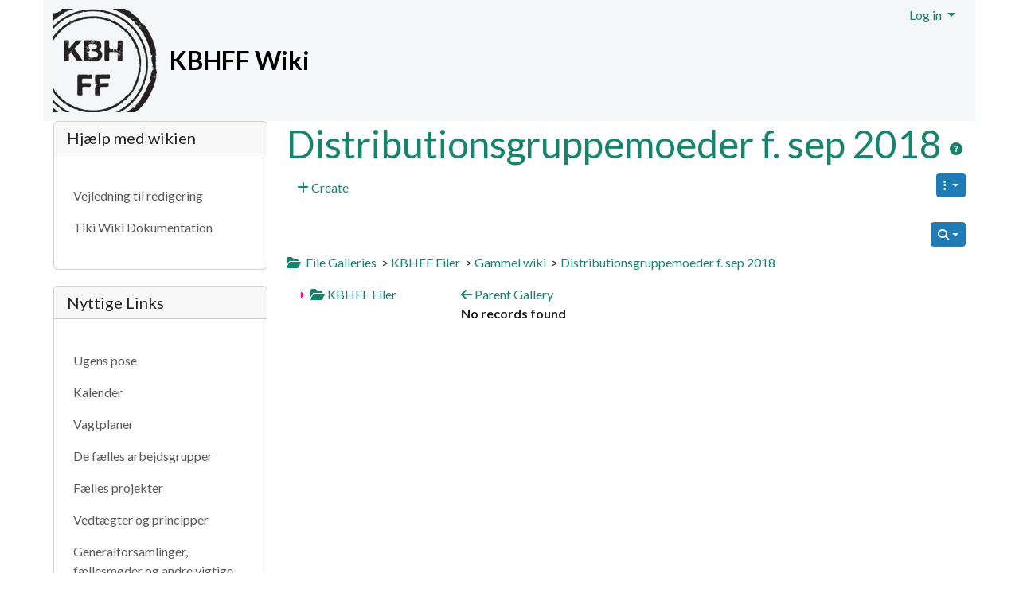

--- FILE ---
content_type: text/html; charset=utf-8
request_url: https://wiki.kbhff.dk/tiki-list_file_gallery.php?galleryId=9&maxRecords=1&view=browse&offset=80
body_size: 24604
content:
<!DOCTYPE html>
<html lang="en">
<head>
    
<meta http-equiv="X-UA-Compatible" content="IE=Edge">
<meta name="viewport" content="width=device-width, initial-scale=1" />
<meta http-equiv="Content-Type" content="text/html; charset=utf-8">
<meta name="generator" content="Tiki Wiki CMS Groupware - https://tiki.org">

<meta content="http://wiki.kbhff.dk:0/" name="twitter:domain"> 

            <link rel="canonical" href="http://wiki.kbhff.dk:0/file9">
        <meta content="http://wiki.kbhff.dk:0/file9" property="og:url">
    

    
    <meta name="description" content="Københavns Fødevarefælleskab Wiki">
    <meta content="Københavns Fødevarefælleskab Wiki" property="og:description">
    <meta name="twitter:description" content="Københavns Fødevarefælleskab Wiki">
            
<meta content="Københavns Fødevarefælleskab Wiki" property="og:site_name">
<meta content="Københavns Fødevarefælleskab Wiki" name="twitter:site">



<title>                    Distributionsgruppemoeder f. sep 2018     | Københavns Fødevarefælleskab Wiki</title>


<meta property="og:title" content="                    Distributionsgruppemoeder f. sep 2018     | Københavns Fødevarefælleskab Wiki">

<meta name="twitter:title" content="                    Distributionsgruppemoeder f. sep 2018     | Københavns Fødevarefælleskab Wiki">

            <meta content="website" property="og:type">
    

<meta name="twitter:card" content="summary">


                        




            <script type="text/javascript" src="https://ws.sharethis.com/button/sharethis.js#type=website&amp;buttonText=&amp;onmouseover=false&amp;send_services=aim"></script>
    
 
    <script async src="/public/generated/js/vendor_dist/es-module-shims/dist/es-module-shims.js"></script>
<script type="importmap">
    {
    "imports": {
        "@kurkle\/color": "\/public\/generated\/js\/vendor_dist\/@kurkle\/color\/dist\/color.esm.js",
        "@popperjs\/core": "\/public\/generated\/js\/vendor_dist\/@popperjs\/core\/dist\/esm\/index.js",
        "animejs": "\/public\/generated\/js\/vendor_dist\/anime\/dist\/anime.es.js",
        "bootstrap": "\/public\/generated\/js\/vendor_dist\/bootstrap\/dist\/js\/bootstrap.esm.min.js",
        "chartjs": "\/public\/generated\/js\/vendor_dist\/chart.js\/dist\/chart.js",
        "clipboard": "\/public\/generated\/js\/vendor_dist\/clipboard\/dist\/clipboard.min.js",
        "dompurify": "\/public\/generated\/js\/vendor_dist\/dompurify\/dist\/purify.es.js",
        "driver.js": "\/public\/generated\/js\/vendor_dist\/driver.js\/dist\/driver.js.mjs",
        "jquery": "\/public\/generated\/js\/vendor_dist\/jquery\/dist\/jquery.js",
        "mermaid": "\/public\/generated\/js\/vendor_dist\/mermaid\/dist\/mermaid.esm.min.mjs",
        "moment": "\/public\/generated\/js\/vendor_dist\/moment\/dist\/moment.js",
        "sortablejs": "\/public\/generated\/js\/vendor_dist\/sortablejs\/modular\/sortable.esm.js",
        "vue": "\/public\/generated\/js\/vendor_dist\/vue\/dist\/vue.esm-browser.prod.js",
        "@jquery-tiki\/tiki-calendar": "\/public\/generated\/js\/jquery-tiki\/tiki-calendar.js",
        "@jquery-tiki\/tiki-admin_menu_options": "\/public\/generated\/js\/jquery-tiki\/tiki-admin_menu_options.js",
        "@jquery-tiki\/tiki-edit_structure": "\/public\/generated\/js\/jquery-tiki\/tiki-edit_structure.js",
        "@jquery-tiki\/wikiplugin-trackercalendar": "\/public\/generated\/js\/jquery-tiki\/wikiplugin-trackercalendar.js",
        "@jquery-tiki\/fullcalendar_to_pdf": "\/public\/generated\/js\/jquery-tiki\/fullcalendar_to_pdf.js",
        "@vue-mf\/root-config": "\/public\/generated\/js\/root-config.js",
        "@vue-mf\/styleguide": "\/public\/generated\/js\/styleguide.js",
        "@vue-mf\/kanban": "\/public\/generated\/js\/kanban.js",
        "@vue-mf\/duration-picker": "\/public\/generated\/js\/duration-picker.js",
        "@vue-mf\/toolbar-dialogs": "\/public\/generated\/js\/toolbar-dialogs.js",
        "@vue-mf\/emoji-picker": "\/public\/generated\/js\/emoji-picker.js",
        "@vue-widgets\/datetime-picker": "\/public\/generated\/js\/datetime-picker.js",
        "@vue-widgets\/element-plus-ui": "\/public\/generated\/js\/element-plus-ui.js"
    }
}
</script>
<script type="module">
    import "@vue-mf/root-config";
</script>
<meta name="msapplication-config" content="themes/base_files/favicons/browserconfig.xml">

<link rel="icon" href="themes/base_files/favicons/favicon-16x16.png" sizes="16x16" type="image/png">
<link rel="apple-touch-icon" href="themes/base_files/favicons/apple-touch-icon.png" sizes="180x180">
<link rel="icon" href="themes/base_files/favicons/favicon-32x32.png" sizes="32x32" type="image/png">
<link rel="shortcut icon" href="themes/base_files/favicons/favicon.ico">
<link rel="mask-icon" href="themes/base_files/favicons/safari-pinned-tab.svg" color="#5bbad5">
<link rel="stylesheet" href="themes/base_files/css/tiki_base.css" type="text/css">
<link rel="stylesheet" href="public/generated/js/vendor_dist/@fortawesome/fontawesome/all.css" type="text/css">
<link rel="stylesheet" href="themes/flatly/css/flatly.css" type="text/css">
<link rel="stylesheet" href="public/generated/js/vendor_dist/jquery-ui/dist/themes/flick/jquery-ui.css" type="text/css">
<link rel="stylesheet" href="vendor_bundled/vendor/jquery/jquery-timepicker-addon/dist/jquery-ui-timepicker-addon.css" type="text/css">
<link rel="stylesheet" href="vendor_bundled/vendor/npm-asset/select2/dist/css/select2.min.css" type="text/css">
<link rel="stylesheet" href="vendor_bundled/vendor/npm-asset/select2-bootstrap-5-theme/dist/select2-bootstrap-5-theme.css" type="text/css">
<link rel="stylesheet" href="vendor_bundled/vendor/jquery-plugins/colorbox/example1/colorbox.css" type="text/css">
<link rel="stylesheet" href="vendor_bundled/vendor/jquery-plugins/treetable/css/jquery.treetable.css" type="text/css">
<style type="text/css"><!--
/* css 0 */
@media (min-width: 1200px) { .container { max-width:1170px; } }
.ui-autocomplete-loading { background: white url("img/spinner.gif") right center no-repeat; }
-->
</style>







    <meta name="viewport" content="width=device-width, initial-scale=1.0">
</head>
<body class="tiki tiki-list_file_gallery tiki_file_galleries fixed_width layout_basic lang_en">





    <div id="ajaxLoading">Loading...</div>
<div id="ajaxLoadingBG">&nbsp;</div>
<div id="ajaxDebug"></div>
<a class="btn btn-info btn-lg skipnav" href="#col1">Skip to main content</a>
<div class="container container-std">
            <div class="row">
            <header class="page-header w-100 navbar-light-parent bg-light-parent tiki-top-nav-light" id="page-header" role=banner>
                <nav class="modules top_modules navbar-light-parent bg-light-parent  tiki-top-nav-light" id="top_modules" aria-labelledby="top_modules_heading" role="">
    <h2 class="visually-hidden-focusable" id="top_modules_heading">Site identity, navigation, etc.</h2>
    

            <div id="module_2" style=""
                 class="module box-logo display_on_print">
                <div id="mod-logotop1">
                                        <div class="sitelogo" class="d-flex align-items-center"><a class="navbar-brand d-flex flex-row w-100 align-self-center align-items-center p-0 sitelogo" href="./" title="Københavns Fødevarefællesskab - Wiki"><img class="sitelogo sitelogo-img img-fluid align-self-center me-3" src="tiki-download_file.php?fileId=600" alt="Site Logo" ><div class="sitetitles"><div class="d-flex"><div class="sitetitle me-5" style="color: var(--tiki-site-title-color)">KBHFF Wiki</div></div></div></a></div>
                                                    
                    </div>
</div>



            <div id="module_3" style=""
                 class="module box-login_box display_on_print">
                <div id="mod-login_boxtop2">
                                                                            <div class="siteloginbar_popup dropdown btn-group float-sm-end drop-left">
                <button type="button" class="btn btn-link dropdown-toggle" data-bs-toggle="dropdown">
                    Log in
                </button>
                <div class="siteloginbar_poppedup dropdown-menu dropdown-menu-end float-sm-end modal-sm p-3">
                            
        <form name="loginbox" class="form" id="loginbox-1" action="https://wiki.kbhff.dk/tiki-login.php"
                method="post"
                        >
        <input type="hidden" class="ticket" name="ticket" value="WdbEzNBP4Y5I61HJtweauP5XHV3GSs6sD9gVh4tV7Fs" />
        

                                        <div class="user my-2 ">
                        <label class="form-label" for="login-user_1">
                                                                                Username
                                                </label>
                                <input class="form-control" type="text" name="user" id="login-user_1"  autocomplete="username" />
                                    </div>
        <div class="pass my-2 ">
            <label class="form-label" for="login-pass_1">Password</label>
            <input onkeypress="capLock(event, this)" type="password" name="pass" class="form-control" id="login-pass_1" autocomplete="current-password" >
                        <div class="divCapson" style="display:none;">
                <span class="icon icon-error fas fa-exclamation-circle " style="vertical-align:middle;"  ></span> CapsLock is on.
            </div>
        </div>
                
        <div class="my-2  text-center" >
            <button class="btn btn-primary button submit" type="submit" name="login">Log in </button>
        </div>
                    &nbsp;
                                    <div class="form-check">
                <input type="checkbox" class="form-check-input" name="stay_in_ssl_mode" id="login-stayssl_1" checked="checked" />
                <label class="form-check-label" for="login-stayssl_1">Stay in SSL mode</label>
            </div>
                
        <input type="hidden" name="stay_in_ssl_mode_present" value="y" />
        

                        <div class="social-buttons">
                    </div>
        </form></div></div>
        
                                                    
                    </div>
</div>


</nav>
            </header>
        </div>
        <div class="row row-middle" id="row-middle">
        <nav class="modules topbar_modules topbar navbar-light bg-light tiki-topbar-nav-light w-100 mb-sm" id="topbar_modules" aria-labelledby="topbar_modules_heading" role="">
    <h2 class="visually-hidden-focusable" id="topbar_modules_heading">Navigation and related functionality and content</h2>
    
</nav>
        <div class="page-content-top-margin"  style="height: var(--tiki-page-content-top-margin)"></div>
                    <div class="col col1 col-md-12 col-lg-9  order-md-1 order-lg-2 pb-4" id="col1">
                <div id="col1top-outer-wrapper" class="col1top-outer-wrapper d-flex justify-content-between">
                    <div class="d-none d-lg-flex">
                                            </div>
                    <div class="col1top-inner-wrapper flex-grow-1 mx-2">
                                                <div id="feedback" role="alert">
                            <div id="tikifeedback">
    </div>

                        </div>
                        
                    </div>
                </div>
                
    

                
                <main>
                    
    <h1 class="pagetitle"><a class="" href="tiki-list_file_gallery.php?galleryId=9">                    Distributionsgruppemoeder f. sep 2018    </a>
<a href="http://doc.tiki.org/File%20Galleries" class="tips btn btn-link" title="                    Distributionsgruppemoeder f. sep 2018    |Help page" target="tikihelp"><span class="icon icon-help fas fa-question-circle "   ></span></a>
</h1><div class="t_navbar mb-4">
    <div class="btn-group float-end">
                <a class="btn btn-info btn-sm dropdown-toggle" data-bs-toggle="dropdown" href="#"  title="Views">
            <span class="icon icon-menu-extra fas fa-ellipsis-v "   ></span>
        </a>
        <ul class="dropdown-menu dropdown-menu-end">
                            <li class="dropdown-divider"></li>
                <li class="dropdown-header">
                    Views
                </li>
                <li class="dropdown-divider"></li>
                                                                                    <li class="dropdown-item">
                        <a  href="/tiki-list_file_gallery.php?galleryId=9&amp;maxRecords=1&amp;view=list&amp;offset=80" ><span class="icon icon-list fas fa-list "   ></span> List</a>                    </li>
                                                    <li class="dropdown-item">
                        <a  href="/tiki-list_file_gallery.php?galleryId=9&amp;maxRecords=1&amp;view=page&amp;offset=80" ><span class="icon icon-textfile far fa-file-alt "   ></span> Page</a>                    </li>
                                        <li class="dropdown-divider"></li>
            <li class="dropdown-header">
                Gallery actions
            </li>
            <li class="dropdown-divider"></li>
                                                <li class="dropdown-item">
                        <a href="tiki-list_file_gallery.php?edit_mode=1&galleryId=9"><span class="icon icon-edit fas fa-edit "   ></span> Edit</a>
                    </li>
                                                        <li class="dropdown-item">
                    <a href="tiki-list_file_gallery.php?dup_mode=1&galleryId=9"><span class="icon icon-copy fas fa-copy "   ></span> Duplicate</a>
                </li>
                                                                                                    <li class="dropdown-item">
                                            <a href="tiki-list_file_gallery.php?galleryId=9&amp;maxRecords=1&amp;view=browse&amp;offset=80&amp;show_details=y" title="Show file information from list view">
                            <span class="icon icon-view fas fa-search-plus "   ></span> Show list view information
                        </a>
                                    </li>
                    </ul>
            </div>
        
    
                    <a class="btn btn-link " target="" data-role="button" data-inline="true"  title="Create"  href="/tiki-list_file_gallery.php?edit_mode=1&amp;parentId=9&amp;cookietab=1" ><span class="icon icon-create fas fa-plus "   ></span> Create</a>
                                    </div>






                        <div class="search-button-container clearfix">
                <button class="btn btn-info btn-sm mb-2 dropdown-toggle float-end" type="button" data-bs-toggle="collapse" data-bs-target="#searchListFgal" aria-expanded="false" aria-controls="searchListFgal" title="Search file galleries"><span class="icon icon-search fas fa-search "   ></span></button>
            </div>
            <div class="collapse" id="searchListFgal">
                <div class="row">
                                    <div class="col-sm-6">
                        
<div class="find mb-2">
    <form method="post" role="form" class="form">
                    <div class="mb-3 mx-0">
                        <input type="hidden" name="galleryId" value="9" />
<input type="hidden" name="view" value="browse" />
<input type="hidden" name="offset" value="0" />

            <div class="input-group">
                <input class="form-control" type="text" name="find" id="find" aria-label="Find" value=""
                       placeholder="Find..."
                       title="  Name,  Filename,  Description  " data-html="true" data-bs-toggle="focus">
                                            </div>
                            <div class="input-group">
                    <label class="control-label col-sm-8 findsub" for="find_sub" >
                        Search child file galleries
                    </label>
                    <div class="col-sm-4" >
                        <input type="checkbox" name="find_sub" id="find_sub" />
                    </div>
                </div>
                                        <div class="find-clear-filter text-center">
                    <a href="/tiki-list_file_gallery.php?galleryId=9&amp;maxRecords=25&amp;view=browse&amp;offset=80&amp;find=&amp;type=&amp;types=&amp;topic=&amp;lang=&amp;langOrphan=&amp;categId=&amp;find_from_Month=&amp;find_from_Day=&amp;find_from_Year=&amp;find_to_Month=&amp;find_to_Day=&amp;find_to_Year="
                       title="Clear Filter" class="btn btn-link">Clear Filter</a>
                </div>
                    </div>
                                                    <div class="mb-3 row mx-0 category_find">
                                    <label class="col-sm-5 col-form-label" for="findcategory">
                        Category
                    </label>
                    <div id="category_singleselect_find" class="col-sm-7">
                        <select name="categId" class="findcateg form-control form-control-sm" id="findcategory">
                            <option value=''
                                    selected="selected">any category</option>
                                                            <option value="1" >
                                    Bestyrelsesmøde 29. januar 2019 - referat
                                </option>
                                                    </select>
                                                    <a href="#category_select_find_type"
                               onclick="show('category_multiselect_find');hide('category_singleselect_find');javascript:document.getElementById('category_select_find_type').value='y';">
                                Multiple select
                            </a>
                                                <input id="category_select_find_type" name="find_show_categories_multi" value="n" type="hidden">
                    </div>
                                <div id="category_multiselect_find" class="col-sm-12"
                     style="display: none;">
                    <div class="multiselect">
                                                    <ul class="tree root">
<li class="treenode even"><div class="form-check" >
    <label for="categ-1" class="form-check-label">
                    <input class="form-check-input" id="categ-1" type="checkbox" name="cat_categories[]" value="1"
                >
            <input id="categ-1_hidden" type="hidden" name="cat_managed[]" value="1">
                Bestyrelsesmøde 29. januar 2019 - referat
    </label>
</div>
</li>
</ul>

                            <div class="clearfix">
                                <input name="switcher" id="clickall" class="form-check-input position-static" type="checkbox" onclick="switchCheckboxes(this.form,'cat_categories[]',this.checked);"/>
<label class="form-check-label" for="clickall">Select/deselect all categories</label>

                            </div>
                                                                            <div class="">
                                <a href="tiki-admin_categories.php" class="link">
                                    <span class="icon icon-wrench fas fa-wrench "   ></span> Admin Categories
                                </a>
                            </div>
                        
                    </div> 
                </div> 
            </div>
                                                                    <div class="mb-3 row mx-0">
                <label class="col-sm-5 col-form-label" for="findnumrows">
                    Displayed rows
                </label>
                <div class="col-sm-7">
                    <input type="text" name="maxRecords" id="findnumrows" value="1"
                           class="form-control">
                </div>
            </div>
                                        <div class="mx-3">
            <button type="submit" class="btn btn-info" name="search">Find</button>
        </div>
            </form>
</div>

                    </div>
                                                    <div class="col-sm-6">
                                                                            <form id="search-by-id" class="form" role="form" method="get" action="tiki-list_file_gallery.php">
                                <div class="input-group">
                                    <input class="form-control tips bottom" type="text" name="fileId" id="fileId"  placeholder="Search by identifier..." title="|Search for the file with this number, in all galleries">
                                    <button type="submit" class="btn btn-info">Go</button>
                                </div>
                            </form>
                                            </div>
                                </div>
            </div>
                                <div class="fgal_top_bar mb-3">
                                    <div id="fgalexplorer_close" style="float:left; vertical-align:middle; display:none;">
                    <a href="#"
                        class="tips"
                        title=":Show Tree"
                       aria-label="Show Tree"
                        onclick="flip('fgalexplorer','');hide('fgalexplorer_close',false);show('fgalexplorer_open',false);return false;">
                        <span class="icon icon-file-archive fas fa-folder "   ></span>
                    </a>
                </div>
                <div id="fgalexplorer_open" style="float:left; vertical-align:middle; display:inline;">
                    <a href="#"
                        class="tips"
                        title=":Hide Tree"
                       aria-label="Hide Tree"
                        onclick="flip('fgalexplorer','');hide('fgalexplorer_open',false);show('fgalexplorer_close',false);return false;">
                        <span class="icon icon-file-archive-open fas fa-folder-open "   ></span>
                    </a>
                </div>
                                        <div class="gallerypath" style="vertical-align:middle">&nbsp;&nbsp;<a href="tiki-list_file_gallery.php?galleryId=1">File Galleries</a> &nbsp;&gt;&nbsp;<a href="tiki-list_file_gallery.php?galleryId=4">KBHFF Filer</a> &nbsp;&gt;&nbsp;<a href="tiki-list_file_gallery.php?galleryId=6">Gammel wiki</a> &nbsp;&gt;&nbsp;<a href="tiki-list_file_gallery.php?galleryId=9">Distributionsgruppemoeder f. sep 2018</a></div>
            </div>
<div class="row">
            <div class="col-sm-3 fgalexplorer" id="fgalexplorer" style="">
            <ul class="tree root">
<li class="treenode withflip even"><a class="fgalname"  href="/tiki-list_file_gallery.php?galleryId=4&amp;maxRecords=1&amp;view=browse&amp;offset=80" >&nbsp;<span class="icon icon-file-archive-open fas fa-folder-open "   ></span>&nbsp;KBHFF Filer</a><ul class="tree" data-id="4" data-prefix="Galleries" style="display:none;"><li class="treenode withflip even"><a class="fgalname"  href="/tiki-list_file_gallery.php?galleryId=29&amp;maxRecords=1&amp;view=browse&amp;offset=80" >&nbsp;<span class="icon icon-file-archive-open fas fa-folder-open "   ></span>&nbsp;Afdelinger</a><ul class="tree" data-id="29" data-prefix="Galleries" style="display:none;"><li class="treenode even"><a class="fgalname"  href="/tiki-list_file_gallery.php?galleryId=20&amp;maxRecords=1&amp;view=browse&amp;offset=80" >&nbsp;<span class="icon icon-file-archive-open fas fa-folder-open "   ></span>&nbsp;Amager afdeling</a></li>
<li class="treenode odd"><a class="fgalname"  href="/tiki-list_file_gallery.php?galleryId=21&amp;maxRecords=1&amp;view=browse&amp;offset=80" >&nbsp;<span class="icon icon-file-archive-open fas fa-folder-open "   ></span>&nbsp;Frederiksberg</a></li>
<li class="treenode even"><a class="fgalname"  href="/tiki-list_file_gallery.php?galleryId=18&amp;maxRecords=1&amp;view=browse&amp;offset=80" >&nbsp;<span class="icon icon-file-archive-open fas fa-folder-open "   ></span>&nbsp;Nordvest afdeling</a></li>
<li class="treenode withflip odd"><a class="fgalname"  href="/tiki-list_file_gallery.php?galleryId=16&amp;maxRecords=1&amp;view=browse&amp;offset=80" >&nbsp;<span class="icon icon-file-archive-open fas fa-folder-open "   ></span>&nbsp;Nørrebros afdeling</a><ul class="tree" data-id="16" data-prefix="Galleries" style="display:none;"><li class="treenode even"><a class="fgalname"  href="/tiki-list_file_gallery.php?galleryId=17&amp;maxRecords=1&amp;view=browse&amp;offset=80" >&nbsp;<span class="icon icon-file-archive-open fas fa-folder-open "   ></span>&nbsp;Nordvests afdeling</a></li>
</ul></li>
<li class="treenode withflip even"><a class="fgalname"  href="/tiki-list_file_gallery.php?galleryId=15&amp;maxRecords=1&amp;view=browse&amp;offset=80" >&nbsp;<span class="icon icon-file-archive-open fas fa-folder-open "   ></span>&nbsp;Østerbros afdeling</a><ul class="tree" data-id="15" data-prefix="Galleries" style="display:none;"><li class="treenode even"><a class="fgalname"  href="/tiki-list_file_gallery.php?galleryId=33&amp;maxRecords=1&amp;view=browse&amp;offset=80" >&nbsp;<span class="icon icon-file-archive-open fas fa-folder-open "   ></span>&nbsp;Icon_OEsterbro</a></li>
<li class="treenode odd"><a class="fgalname"  href="/tiki-list_file_gallery.php?galleryId=34&amp;maxRecords=1&amp;view=browse&amp;offset=80" >&nbsp;<span class="icon icon-file-archive-open fas fa-folder-open "   ></span>&nbsp;Icon_WIKI</a></li>
</ul></li>
<li class="treenode odd"><a class="fgalname"  href="/tiki-list_file_gallery.php?galleryId=22&amp;maxRecords=1&amp;view=browse&amp;offset=80" >&nbsp;<span class="icon icon-file-archive-open fas fa-folder-open "   ></span>&nbsp;Sydhavn afdeling</a></li>
<li class="treenode even"><a class="fgalname"  href="/tiki-list_file_gallery.php?galleryId=39&amp;maxRecords=1&amp;view=browse&amp;offset=80" >&nbsp;<span class="icon icon-file-archive-open fas fa-folder-open "   ></span>&nbsp;Valby afdeling</a></li>
<li class="treenode odd"><a class="fgalname"  href="/tiki-list_file_gallery.php?galleryId=19&amp;maxRecords=1&amp;view=browse&amp;offset=80" >&nbsp;<span class="icon icon-file-archive-open fas fa-folder-open "   ></span>&nbsp;Vanløse afdeling</a></li>
<li class="treenode even"><a class="fgalname"  href="/tiki-list_file_gallery.php?galleryId=14&amp;maxRecords=1&amp;view=browse&amp;offset=80" >&nbsp;<span class="icon icon-file-archive-open fas fa-folder-open "   ></span>&nbsp;Vesterbros afdeling</a></li>
</ul></li>
<li class="treenode withflip odd"><a class="fgalname"  href="/tiki-list_file_gallery.php?galleryId=30&amp;maxRecords=1&amp;view=browse&amp;offset=80" >&nbsp;<span class="icon icon-file-archive-open fas fa-folder-open "   ></span>&nbsp;Arbejdsgrupper</a><ul class="tree" data-id="30" data-prefix="Galleries" style="display:none;"><li class="treenode even"><a class="fgalname"  href="/tiki-list_file_gallery.php?galleryId=37&amp;maxRecords=1&amp;view=browse&amp;offset=80" >&nbsp;<span class="icon icon-file-archive-open fas fa-folder-open "   ></span>&nbsp;Bestyrelsen</a></li>
<li class="treenode odd"><a class="fgalname"  href="/tiki-list_file_gallery.php?galleryId=25&amp;maxRecords=1&amp;view=browse&amp;offset=80" >&nbsp;<span class="icon icon-file-archive-open fas fa-folder-open "   ></span>&nbsp;Distributionsgruppen</a></li>
<li class="treenode even"><a class="fgalname"  href="/tiki-list_file_gallery.php?galleryId=24&amp;maxRecords=1&amp;view=browse&amp;offset=80" >&nbsp;<span class="icon icon-file-archive-open fas fa-folder-open "   ></span>&nbsp;Indkoebsgruppen</a></li>
<li class="treenode odd"><a class="fgalname"  href="/tiki-list_file_gallery.php?galleryId=31&amp;maxRecords=1&amp;view=browse&amp;offset=80" >&nbsp;<span class="icon icon-file-archive-open fas fa-folder-open "   ></span>&nbsp;IT-gruppen</a></li>
<li class="treenode withflip even"><a class="fgalname"  href="/tiki-list_file_gallery.php?galleryId=26&amp;maxRecords=1&amp;view=browse&amp;offset=80" >&nbsp;<span class="icon icon-file-archive-open fas fa-folder-open "   ></span>&nbsp;Kommunikationsgruppen</a><ul class="tree" data-id="26" data-prefix="Galleries" style="display:none;"><li class="treenode withflip even"><a class="fgalname"  href="/tiki-list_file_gallery.php?galleryId=27&amp;maxRecords=1&amp;view=browse&amp;offset=80" >&nbsp;<span class="icon icon-file-archive-open fas fa-folder-open "   ></span>&nbsp;IT-gruppen</a><ul class="tree" data-id="27" data-prefix="Galleries" style="display:none;"><li class="treenode even"><a class="fgalname"  href="/tiki-list_file_gallery.php?galleryId=28&amp;maxRecords=1&amp;view=browse&amp;offset=80" >&nbsp;<span class="icon icon-file-archive-open fas fa-folder-open "   ></span>&nbsp;Bestyrelsen</a></li>
</ul></li>
</ul></li>
</ul></li>
<li class="treenode withflip even"><a class="fgalname"  href="/tiki-list_file_gallery.php?galleryId=35&amp;maxRecords=1&amp;view=browse&amp;offset=80" >&nbsp;<span class="icon icon-file-archive-open fas fa-folder-open "   ></span>&nbsp;Faelles projekter</a><ul class="tree" data-id="35" data-prefix="Galleries" style="display:none;"><li class="treenode even"><a class="fgalname"  href="/tiki-list_file_gallery.php?galleryId=36&amp;maxRecords=1&amp;view=browse&amp;offset=80" >&nbsp;<span class="icon icon-file-archive-open fas fa-folder-open "   ></span>&nbsp;Forretningsplan</a></li>
</ul></li>
<li class="treenode withflip odd"><a class="fgalname"  href="/tiki-list_file_gallery.php?galleryId=6&amp;maxRecords=1&amp;view=browse&amp;offset=80" >&nbsp;<span class="icon icon-file-archive-open fas fa-folder-open "   ></span>&nbsp;Gammel wiki</a><ul class="tree" data-id="6" data-prefix="Galleries" style="display:none;"><li class="treenode even"><a class="fgalname"  href="/tiki-list_file_gallery.php?galleryId=11&amp;maxRecords=1&amp;view=browse&amp;offset=80" >&nbsp;<span class="icon icon-file-archive-open fas fa-folder-open "   ></span>&nbsp;Bestyrelsesmoeder før sep. 2018</a></li>
<li class="treenode odd"><a class="fgalname"  href="/tiki-list_file_gallery.php?galleryId=9&amp;maxRecords=1&amp;view=browse&amp;offset=80" >&nbsp;<span class="icon icon-file-archive-open fas fa-folder-open "   ></span>&nbsp;Distributionsgruppemoeder f. sep 2018</a></li>
<li class="treenode even"><a class="fgalname"  href="/tiki-list_file_gallery.php?galleryId=7&amp;maxRecords=1&amp;view=browse&amp;offset=80" >&nbsp;<span class="icon icon-file-archive-open fas fa-folder-open "   ></span>&nbsp;Gamle koordineringsmoeder</a></li>
<li class="treenode odd"><a class="fgalname"  href="/tiki-list_file_gallery.php?galleryId=8&amp;maxRecords=1&amp;view=browse&amp;offset=80" >&nbsp;<span class="icon icon-file-archive-open fas fa-folder-open "   ></span>&nbsp;Indkoebsgruppemoeder f. sep 2018</a></li>
<li class="treenode even"><a class="fgalname"  href="/tiki-list_file_gallery.php?galleryId=10&amp;maxRecords=1&amp;view=browse&amp;offset=80" >&nbsp;<span class="icon icon-file-archive-open fas fa-folder-open "   ></span>&nbsp;Kommuniktaionsgruppemoeder før 2018</a></li>
</ul></li>
<li class="treenode even"><a class="fgalname"  href="/tiki-list_file_gallery.php?galleryId=38&amp;maxRecords=1&amp;view=browse&amp;offset=80" >&nbsp;<span class="icon icon-file-archive-open fas fa-folder-open "   ></span>&nbsp;Generalforsamlinger</a></li>
<li class="treenode odd"><a class="fgalname"  href="/tiki-list_file_gallery.php?galleryId=23&amp;maxRecords=1&amp;view=browse&amp;offset=80" >&nbsp;<span class="icon icon-file-archive-open fas fa-folder-open "   ></span>&nbsp;Icons</a></li>
<li class="treenode even"><a class="fgalname"  href="/tiki-list_file_gallery.php?galleryId=5&amp;maxRecords=1&amp;view=browse&amp;offset=80" >&nbsp;<span class="icon icon-file-archive-open fas fa-folder-open "   ></span>&nbsp;Koordinerende møder</a></li>
</ul></li>
</ul>

        </div>
        <div class="col-sm-9 fgallisting explorerHidden">
        <div>
                <form name="fgalformid" id="fgalform" method="post" action="tiki-list_file_gallery.php?galleryId=9&amp;maxRecords=1&amp;view=browse&amp;offset=80" enctype="multipart/form-data">
            <input type="hidden" class="ticket" name="ticket" value="WdbEzNBP4Y5I61HJtweauP5XHV3GSs6sD9gVh4tV7Fs" />
            <input type="hidden" name="galleryId" value="9">
            <input type="hidden" name="find" value="">
            <input type="hidden" name="show_details" value="n">            <input type="hidden" name="fast" value="y">            <input type="hidden" name="sort_mode" value="name_asc">                                    <input type="hidden" name="view" value="browse">                                                                                                        <div style="float:left;width:100%">
        <a  href="/tiki-list_file_gallery.php?galleryId=6&amp;maxRecords=1&amp;view=browse&amp;offset=80" >            <span class="icon icon-previous fas fa-arrow-left "   ></span> Parent Gallery
        </a>    </div>
<div id="thumbnails">

            <div>
            <b>No records found</b>
        </div>
    </div>

<br clear="all" />
                                                </form>
        <br>
                </div>
    </div>
</div>
    
    
    

                </main>
                            </div>
            <div class="col col2 col-12 col-md-6 col-lg-3  order-sm-2 order-md-2 order-lg-1" id="col2">
                <aside class="modules left-aside" id="left_modules" aria-labelledby="left_modules_heading" role="complementary">
    <h2 class="visually-hidden-focusable" id="left_modules_heading">More content and functionality (left side)</h2>
    

<div id="module_13"
    class="card box-menu module">
            <div class="card-header" >
                            <h3 class="card-title">
                                            <span class="moduletitle">Hjælp med wikien</span>
                                                        </h3>
                    </div>
            <div id="mod-menuleft2"
             style="display: block;"
             class="card-body">
                                            <nav class="navbar navbar-expand-lg" role="navigation"> 
                                                                                                                <div class="collapse navbar-collapse show ">
                                    
    <ul class=" navbar-nav me-auto bs-vertical flex-column">
                                    <li class="nav-item  ">
                    <a class="nav-link" href="tiki-index.php?page=Vejledning">
                        Vejledning til redigering                    </a>
                </li>
                                                <li class="nav-item  ">
                    <a class="nav-link" href="tiki-index.php?page=TikiSupport">
                        Tiki Wiki Dokumentation                    </a>
                </li>
                        </ul>

            </div>
        </nav>
    
                                                        </div>
                
                                <div class="card-footer"></div> 
            </div>
            


<div id="module_9"
    class="card box-menu module">
            <div class="card-header" >
                            <h3 class="card-title">
                                            <span class="moduletitle">Nyttige Links</span>
                                                                <div class="moduleflip" id="moduleflip-menuleft3">
                            
                                                        <a title="Toggle module contents" class="flipmodtitle close"
                                 href="javascript:icntoggle('mod-menuleft3','module.png');">
                                <span class="icon icon-bars fas fa-bars "   id="icnmod-menuleft3"></span>
                            </a>
                        </div>
                                    </h3>
                    </div>
            <div id="mod-menuleft3"
             style="display: block;"
             class="card-body">
                                            <nav class="navbar navbar-expand-lg" role="navigation"> 
                                                                                                                <div class="collapse navbar-collapse show ">
                                    
    <ul class=" navbar-nav me-auto bs-vertical flex-column">
                                    <li class="nav-item  ">
                    <a class="nav-link" href="tiki-index.php?page=UgensPose">
                        Ugens pose                    </a>
                </li>
                                                <li class="nav-item  ">
                    <a class="nav-link" href="tiki-calendar.php?calendarId=1">
                        Kalender                    </a>
                </li>
                                                <li class="nav-item  ">
                    <a class="nav-link" href="tiki-index.php?page=Vagtplaner">
                        Vagtplaner                    </a>
                </li>
                                                <li class="nav-item  ">
                    <a class="nav-link" href="tiki-index.php?page=Grupper">
                        De fælles arbejdsgrupper                    </a>
                </li>
                                                <li class="nav-item  ">
                    <a class="nav-link" href="tiki-index.php?page=f%C3%A6lles-projekter">
                        Fælles projekter                    </a>
                </li>
                                                <li class="nav-item  ">
                    <a class="nav-link" href="tiki-editpage.php?page=Vedtaegter%2BPrincipper">
                        Vedtægter og principper                    </a>
                </li>
                                                <li class="nav-item  ">
                    <a class="nav-link" href="tiki-index.php?page=VigtigeMoeder">
                        Generalforsamlinger, fællesmøder og andre vigtige møder                    </a>
                </li>
                                                <li class="nav-item  ">
                    <a class="nav-link" href="tiki-index.php?page=Ofte+stillede+sp%C3%B8rgsm%C3%A5l+-+FAQ">
                        FAQ                    </a>
                </li>
                        </ul>

            </div>
        </nav>
    
                                                        </div>
                
                                <div class="card-footer"></div> 
            </div>
            


<div id="module_7"
    class="card box-menu module">
            <div class="card-header" >
                            <h3 class="card-title">
                                            <span class="moduletitle">Find vores afdelinger</span>
                                                        </h3>
                    </div>
            <div id="mod-menuleft4"
             style="display: block;"
             class="card-body">
                                            <nav class="navbar navbar-expand-lg" role="navigation"> 
                                                                                                                <div class="collapse navbar-collapse show ">
                                    
    <ul class=" navbar-nav me-auto bs-vertical flex-column">
                                    <li class="nav-item  ">
                    <a class="nav-link" href="tiki-index.php?page=Afdeling+Amager">
                        Amager                    </a>
                </li>
                                                <li class="nav-item  ">
                    <a class="nav-link" href="tiki-index.php?page=Afdeling+Frederiksberg">
                        Frederiksberg                    </a>
                </li>
                                                <li class="nav-item  ">
                    <a class="nav-link" href="tiki-index.php?page=Afdeling++Nordvest">
                        Nordvest                    </a>
                </li>
                                                <li class="nav-item  ">
                    <a class="nav-link" href="tiki-index.php?page=Afdeling+Noerrebro">
                        Nørrebro                    </a>
                </li>
                                                <li class="nav-item  ">
                    <a class="nav-link" href="tiki-index.php?page=Afdeling+Oesterbro">
                        Østerbro                    </a>
                </li>
                                                <li class="nav-item  ">
                    <a class="nav-link" href="tiki-index.php?page=Afdeling+Sydhavnen">
                        Sydhavnen                    </a>
                </li>
                                                <li class="nav-item  ">
                    <a class="nav-link" href="tiki-index.php?page=Afdeling+Valby">
                        Valby                    </a>
                </li>
                                                <li class="nav-item  ">
                    <a class="nav-link" href="tiki-index.php?page=Afdeling+Vanloese">
                        Vanløse                    </a>
                </li>
                                                <li class="nav-item  ">
                    <a class="nav-link" href="tiki-index.php?page=Afdeling+Vesterbro">
                        Vesterbro                    </a>
                </li>
                        </ul>

            </div>
        </nav>
    
                                                        </div>
                
                                <div class="card-footer"></div> 
            </div>
            


<div id="module_12"
    class="card box-file_galleries module">
            <div class="card-header" >
                            <h3 class="card-title">
                                            <span class="moduletitle">Upload og se filer her</span>
                                                        </h3>
                    </div>
            <div id="mod-file_galleriesleft5"
             style="display: block;"
             class="card-body">
                                    <ul class="tree root">
<li class="treenode withflip even"><a class="fgalname"  href="/tiki-list_file_gallery.php?galleryId=4&amp;maxRecords=1&amp;view=browse&amp;offset=80" >&nbsp;<span class="icon icon-file-archive-open fas fa-folder-open "   ></span>&nbsp;KBHFF Filer</a><ul class="tree" data-id="4" data-prefix="Galleries" style="display:none;"><li class="treenode withflip even"><a class="fgalname"  href="/tiki-list_file_gallery.php?galleryId=29&amp;maxRecords=1&amp;view=browse&amp;offset=80" >&nbsp;<span class="icon icon-file-archive-open fas fa-folder-open "   ></span>&nbsp;Afdelinger</a><ul class="tree" data-id="29" data-prefix="Galleries" style="display:none;"><li class="treenode even"><a class="fgalname"  href="/tiki-list_file_gallery.php?galleryId=20&amp;maxRecords=1&amp;view=browse&amp;offset=80" >&nbsp;<span class="icon icon-file-archive-open fas fa-folder-open "   ></span>&nbsp;Amager afdeling</a></li>
<li class="treenode odd"><a class="fgalname"  href="/tiki-list_file_gallery.php?galleryId=21&amp;maxRecords=1&amp;view=browse&amp;offset=80" >&nbsp;<span class="icon icon-file-archive-open fas fa-folder-open "   ></span>&nbsp;Frederiksberg</a></li>
<li class="treenode even"><a class="fgalname"  href="/tiki-list_file_gallery.php?galleryId=18&amp;maxRecords=1&amp;view=browse&amp;offset=80" >&nbsp;<span class="icon icon-file-archive-open fas fa-folder-open "   ></span>&nbsp;Nordvest afdeling</a></li>
<li class="treenode withflip odd"><a class="fgalname"  href="/tiki-list_file_gallery.php?galleryId=16&amp;maxRecords=1&amp;view=browse&amp;offset=80" >&nbsp;<span class="icon icon-file-archive-open fas fa-folder-open "   ></span>&nbsp;Nørrebros afdeling</a><ul class="tree" data-id="16" data-prefix="Galleries" style="display:none;"><li class="treenode even"><a class="fgalname"  href="/tiki-list_file_gallery.php?galleryId=17&amp;maxRecords=1&amp;view=browse&amp;offset=80" >&nbsp;<span class="icon icon-file-archive-open fas fa-folder-open "   ></span>&nbsp;Nordvests afdeling</a></li>
</ul></li>
<li class="treenode withflip even"><a class="fgalname"  href="/tiki-list_file_gallery.php?galleryId=15&amp;maxRecords=1&amp;view=browse&amp;offset=80" >&nbsp;<span class="icon icon-file-archive-open fas fa-folder-open "   ></span>&nbsp;Østerbros afdeling</a><ul class="tree" data-id="15" data-prefix="Galleries" style="display:none;"><li class="treenode even"><a class="fgalname"  href="/tiki-list_file_gallery.php?galleryId=33&amp;maxRecords=1&amp;view=browse&amp;offset=80" >&nbsp;<span class="icon icon-file-archive-open fas fa-folder-open "   ></span>&nbsp;Icon_OEsterbro</a></li>
<li class="treenode odd"><a class="fgalname"  href="/tiki-list_file_gallery.php?galleryId=34&amp;maxRecords=1&amp;view=browse&amp;offset=80" >&nbsp;<span class="icon icon-file-archive-open fas fa-folder-open "   ></span>&nbsp;Icon_WIKI</a></li>
</ul></li>
<li class="treenode odd"><a class="fgalname"  href="/tiki-list_file_gallery.php?galleryId=22&amp;maxRecords=1&amp;view=browse&amp;offset=80" >&nbsp;<span class="icon icon-file-archive-open fas fa-folder-open "   ></span>&nbsp;Sydhavn afdeling</a></li>
<li class="treenode even"><a class="fgalname"  href="/tiki-list_file_gallery.php?galleryId=39&amp;maxRecords=1&amp;view=browse&amp;offset=80" >&nbsp;<span class="icon icon-file-archive-open fas fa-folder-open "   ></span>&nbsp;Valby afdeling</a></li>
<li class="treenode odd"><a class="fgalname"  href="/tiki-list_file_gallery.php?galleryId=19&amp;maxRecords=1&amp;view=browse&amp;offset=80" >&nbsp;<span class="icon icon-file-archive-open fas fa-folder-open "   ></span>&nbsp;Vanløse afdeling</a></li>
<li class="treenode even"><a class="fgalname"  href="/tiki-list_file_gallery.php?galleryId=14&amp;maxRecords=1&amp;view=browse&amp;offset=80" >&nbsp;<span class="icon icon-file-archive-open fas fa-folder-open "   ></span>&nbsp;Vesterbros afdeling</a></li>
</ul></li>
<li class="treenode withflip odd"><a class="fgalname"  href="/tiki-list_file_gallery.php?galleryId=30&amp;maxRecords=1&amp;view=browse&amp;offset=80" >&nbsp;<span class="icon icon-file-archive-open fas fa-folder-open "   ></span>&nbsp;Arbejdsgrupper</a><ul class="tree" data-id="30" data-prefix="Galleries" style="display:none;"><li class="treenode even"><a class="fgalname"  href="/tiki-list_file_gallery.php?galleryId=37&amp;maxRecords=1&amp;view=browse&amp;offset=80" >&nbsp;<span class="icon icon-file-archive-open fas fa-folder-open "   ></span>&nbsp;Bestyrelsen</a></li>
<li class="treenode odd"><a class="fgalname"  href="/tiki-list_file_gallery.php?galleryId=25&amp;maxRecords=1&amp;view=browse&amp;offset=80" >&nbsp;<span class="icon icon-file-archive-open fas fa-folder-open "   ></span>&nbsp;Distributionsgruppen</a></li>
<li class="treenode even"><a class="fgalname"  href="/tiki-list_file_gallery.php?galleryId=24&amp;maxRecords=1&amp;view=browse&amp;offset=80" >&nbsp;<span class="icon icon-file-archive-open fas fa-folder-open "   ></span>&nbsp;Indkoebsgruppen</a></li>
<li class="treenode odd"><a class="fgalname"  href="/tiki-list_file_gallery.php?galleryId=31&amp;maxRecords=1&amp;view=browse&amp;offset=80" >&nbsp;<span class="icon icon-file-archive-open fas fa-folder-open "   ></span>&nbsp;IT-gruppen</a></li>
<li class="treenode withflip even"><a class="fgalname"  href="/tiki-list_file_gallery.php?galleryId=26&amp;maxRecords=1&amp;view=browse&amp;offset=80" >&nbsp;<span class="icon icon-file-archive-open fas fa-folder-open "   ></span>&nbsp;Kommunikationsgruppen</a><ul class="tree" data-id="26" data-prefix="Galleries" style="display:none;"><li class="treenode withflip even"><a class="fgalname"  href="/tiki-list_file_gallery.php?galleryId=27&amp;maxRecords=1&amp;view=browse&amp;offset=80" >&nbsp;<span class="icon icon-file-archive-open fas fa-folder-open "   ></span>&nbsp;IT-gruppen</a><ul class="tree" data-id="27" data-prefix="Galleries" style="display:none;"><li class="treenode even"><a class="fgalname"  href="/tiki-list_file_gallery.php?galleryId=28&amp;maxRecords=1&amp;view=browse&amp;offset=80" >&nbsp;<span class="icon icon-file-archive-open fas fa-folder-open "   ></span>&nbsp;Bestyrelsen</a></li>
</ul></li>
</ul></li>
</ul></li>
<li class="treenode withflip even"><a class="fgalname"  href="/tiki-list_file_gallery.php?galleryId=35&amp;maxRecords=1&amp;view=browse&amp;offset=80" >&nbsp;<span class="icon icon-file-archive-open fas fa-folder-open "   ></span>&nbsp;Faelles projekter</a><ul class="tree" data-id="35" data-prefix="Galleries" style="display:none;"><li class="treenode even"><a class="fgalname"  href="/tiki-list_file_gallery.php?galleryId=36&amp;maxRecords=1&amp;view=browse&amp;offset=80" >&nbsp;<span class="icon icon-file-archive-open fas fa-folder-open "   ></span>&nbsp;Forretningsplan</a></li>
</ul></li>
<li class="treenode withflip odd"><a class="fgalname"  href="/tiki-list_file_gallery.php?galleryId=6&amp;maxRecords=1&amp;view=browse&amp;offset=80" >&nbsp;<span class="icon icon-file-archive-open fas fa-folder-open "   ></span>&nbsp;Gammel wiki</a><ul class="tree" data-id="6" data-prefix="Galleries" style="display:none;"><li class="treenode even"><a class="fgalname"  href="/tiki-list_file_gallery.php?galleryId=11&amp;maxRecords=1&amp;view=browse&amp;offset=80" >&nbsp;<span class="icon icon-file-archive-open fas fa-folder-open "   ></span>&nbsp;Bestyrelsesmoeder før sep. 2018</a></li>
<li class="treenode odd"><a class="fgalname"  href="/tiki-list_file_gallery.php?galleryId=9&amp;maxRecords=1&amp;view=browse&amp;offset=80" >&nbsp;<span class="icon icon-file-archive-open fas fa-folder-open "   ></span>&nbsp;Distributionsgruppemoeder f. sep 2018</a></li>
<li class="treenode even"><a class="fgalname"  href="/tiki-list_file_gallery.php?galleryId=7&amp;maxRecords=1&amp;view=browse&amp;offset=80" >&nbsp;<span class="icon icon-file-archive-open fas fa-folder-open "   ></span>&nbsp;Gamle koordineringsmoeder</a></li>
<li class="treenode odd"><a class="fgalname"  href="/tiki-list_file_gallery.php?galleryId=8&amp;maxRecords=1&amp;view=browse&amp;offset=80" >&nbsp;<span class="icon icon-file-archive-open fas fa-folder-open "   ></span>&nbsp;Indkoebsgruppemoeder f. sep 2018</a></li>
<li class="treenode even"><a class="fgalname"  href="/tiki-list_file_gallery.php?galleryId=10&amp;maxRecords=1&amp;view=browse&amp;offset=80" >&nbsp;<span class="icon icon-file-archive-open fas fa-folder-open "   ></span>&nbsp;Kommuniktaionsgruppemoeder før 2018</a></li>
</ul></li>
<li class="treenode even"><a class="fgalname"  href="/tiki-list_file_gallery.php?galleryId=38&amp;maxRecords=1&amp;view=browse&amp;offset=80" >&nbsp;<span class="icon icon-file-archive-open fas fa-folder-open "   ></span>&nbsp;Generalforsamlinger</a></li>
<li class="treenode odd"><a class="fgalname"  href="/tiki-list_file_gallery.php?galleryId=23&amp;maxRecords=1&amp;view=browse&amp;offset=80" >&nbsp;<span class="icon icon-file-archive-open fas fa-folder-open "   ></span>&nbsp;Icons</a></li>
<li class="treenode even"><a class="fgalname"  href="/tiki-list_file_gallery.php?galleryId=5&amp;maxRecords=1&amp;view=browse&amp;offset=80" >&nbsp;<span class="icon icon-file-archive-open fas fa-folder-open "   ></span>&nbsp;Koordinerende møder</a></li>
</ul></li>
</ul>


                                                        </div>
                
                                <div class="card-footer"></div> 
            </div>
            

</aside>
            </div>
            </div>

    <footer class="row footer main-footer" id="footer">
        <div class="footer_liner w-100">
            <div class="modules bottom_modules p-3 mx-0" id="bottom_modules" aria-labelledby="bottom_modules_heading" role="contentinfo">
    <h2 class="visually-hidden-focusable" id="bottom_modules_heading">Site information, links, etc.</h2>
    

            <div id="module_5" style=""
                 class="module box-rsslist display_on_print">
                <div id="mod-rsslistbottom1">
                                            <div id="rss">
                                                                    </div>

                                                    
                    </div>
</div>


</div>
        </div>
    </footer>
</div>
        <div id=bootstrap-modal class="modal fade footer-modal" tabindex="-1" role="dialog" aria-labelledby="myModalLabel" aria-hidden="true">
        <div class="modal-dialog">
            <div class="modal-content">
                
                <div class="modal-header">
                    <h5 class="modal-title" id="myModalLabel1"></h5>
                    <button type="button" class="btn-close" data-bs-dismiss="modal" aria-label="Close"></button>
                </div>
                <div class="modal-body">
                </div>
                <div class="modal-footer">
                    <button type="button" class="btn btn-secondary" data-bs-dismiss="modal">Close</button>
                    <button type="button" class="btn btn-primary">Save</button>
                </div>
            </div>
        </div>
    </div>
        <div id=bootstrap-modal-2 class="modal fade footer-modal" tabindex="-1" role="dialog" aria-labelledby="myModalLabel" aria-hidden="true">
        <div class="modal-dialog">
            <div class="modal-content">
                
                <div class="modal-header">
                    <h5 class="modal-title" id="myModalLabel2"></h5>
                    <button type="button" class="btn-close" data-bs-dismiss="modal" aria-label="Close"></button>
                </div>
                <div class="modal-body">
                </div>
                <div class="modal-footer">
                    <button type="button" class="btn btn-secondary" data-bs-dismiss="modal">Close</button>
                    <button type="button" class="btn btn-primary">Save</button>
                </div>
            </div>
        </div>
    </div>
        <div id=bootstrap-modal-3 class="modal fade footer-modal" tabindex="-1" role="dialog" aria-labelledby="myModalLabel" aria-hidden="true">
        <div class="modal-dialog">
            <div class="modal-content">
                
                <div class="modal-header">
                    <h5 class="modal-title" id="myModalLabel3"></h5>
                    <button type="button" class="btn-close" data-bs-dismiss="modal" aria-label="Close"></button>
                </div>
                <div class="modal-body">
                </div>
                <div class="modal-footer">
                    <button type="button" class="btn btn-secondary" data-bs-dismiss="modal">Close</button>
                    <button type="button" class="btn btn-primary">Save</button>
                </div>
            </div>
        </div>
    </div>

    
    

        
    
        

    
    <script type="module" name="App">
// js_modules 0 

    import * as bootstrap from "bootstrap";
    window.bootstrap = bootstrap;

import "@jquery-tiki/tiki-calendar";
import "@jquery-tiki/fullcalendar_to_pdf";

</script>

<script type="text/javascript" src="public/generated/js/vendor_dist/jquery/dist/jquery.js"></script>
<script type="text/javascript" src="public/generated/js/vendor_dist/jquery-migrate/dist/jquery-migrate.js"></script>
<script type="text/javascript" src="public/generated/js/vendor_dist/jquery-ui/dist/jquery-ui.js"></script>
<script type="text/javascript" src="public/generated/js/vendor_dist/clipboard/dist/clipboard.min.js"></script>
<script type="text/javascript" src="lib/jquery_tiki/iconsets.js"></script>
<script type="text/javascript" src="lib/jquery_tiki/tiki-jquery.js"></script>
<script type="text/javascript" src="lib/tiki-js.js"></script>
<script type="text/javascript" src="vendor_bundled/vendor/jquery-plugins/jquery-json/src/jquery.json.js"></script>
<script type="text/javascript" src="lib/jquery_tiki/tiki-confirm.js"></script>
<script type="text/javascript" src="lib/ajax/autosave.js"></script>
<script type="text/javascript" src="vendor_bundled/vendor/jquery/jquery-timepicker-addon/dist/jquery-ui-timepicker-addon.js"></script>
<script type="text/javascript" src="vendor_bundled/vendor/npm-asset/select2/dist/js/select2.full.min.js"></script>
<script type="text/javascript" src="vendor_bundled/vendor/jquery-plugins/tagcanvas/jquery.tagcanvas.js"></script>
<script type="text/javascript" src="vendor_bundled/vendor/jquery-plugins/colorbox/jquery.colorbox.js"></script>
<script type="text/javascript" src="public/generated/js/vendor_dist/jquery-validation/dist/jquery.validate.js"></script>
<script type="text/javascript" src="lib/validators/validator_tiki.js"></script>
<script type="text/javascript" src="vendor_bundled/vendor/jquery-plugins/async/jquery.async.js"></script>
<script type="text/javascript" src="vendor_bundled/vendor/jquery-plugins/treetable/jquery.treetable.js"></script>
<script type="text/javascript" src="lib/jquery_tiki/tiki-vue.js"></script>
<script type="text/javascript" src="lib/jquery_tiki/files.js"></script>
<script type="text/javascript" src="lib/jquery_tiki/pluginedit.js"></script>
<script type="text/javascript" src="lang/en/language.js"></script>
    
<script type="text/javascript">
<!--//--><![CDATA[//><!--
// js 0 
tiki_cookie_jar=new Object();
setCookieBrowser('javascript_enabled', '1795566710000', '', new Date(1795566710000));
$.lang = 'en';

// JS Object to hold prefs for jq
var jqueryTiki = {"ui":true,"ui_theme":"flick","tooltips":true,"autocomplete":true,"smartmenus":false,"smartmenus_collapsible_behavior":"default","smartmenus_open_close_click":false,"reflection":false,"tablesorter":false,"colorbox":true,"cboxCurrent":"{current} / {total}","sheet":false,"carousel":false,"validate":true,"zoom":false,"url_fragment_guesser":false,"effect":"","effect_direction":"vertical","effect_speed":"400","effect_tabs":"slide","effect_tabs_direction":"vertical","effect_tabs_speed":"fast","home_file_gallery":1,"autosave":true,"sefurl":false,"ajax":true,"syntaxHighlighter":false,"select2":true,"select2_sortable":false,"mapTileSets":["openstreetmap"],"infoboxTypes":["activity"],"googleStreetView":false,"googleStreetViewOverlay":false,"googleMapsAPIKey":"","structurePageRepeat":false,"no_cookie":false,"cookie_consent_analytics":false,"language":"en","useInlineComment":false,"useInlineAnnotations":false,"helpurl":"http://doc.tiki.org/","shortDateFormat":"yy-mm-dd","shortTimeFormat":"HH:mm","changeMonth":false,"changeYear":false,"username":null,"userRealName":"","userAvatar":"https://wiki.kbhff.dk/img/noavatar.png?v=1743023875","autoToc_inline":false,"autoToc_pos":"top","autoToc_offset":"10","autoToc_tabs":"no","bingMapsAPIKey":"","nextzenAPIKey":"","numericFieldScroll":"none","themeIconset":"theme_specific_iconset","securityTimeout":14400,"current_object":{"type":"file gallery","object":"9"},"usernamePattern":"/^[ '\\-_a-zA-Z0-9@\\.]*$/","print_pdf_from_url":"none","firstDayofWeek":"1"}

var syntaxHighlighter = {
    ready: function (textarea, settings) {
        return null;
    },
    sync: function (textarea) {
        return null;
    },
    add: function (editor , $input, none, skipResize) {
        return null;
    },
    remove: function ($input) {
        return null;
    },
    get: function ($input) {
        return null;
    },
    fullscreen: function (textarea) {
        return null;
    },
    find: function (textareaEditor, val) {
        return null;
    },
    searchCursor: [],
    replace: function (textareaEditor, val, replaceVal) {
        return null;
    },
    insertAt: function (textareaEditor, replaceString, perLine, blockLevel) {
        return null;
    }
};

jqueryTiki.iconset = {"defaults":["ad","address-book","address-card","adjust","air-freshener","align-center","align-justify","align-left","align-right","allergies","ambulance","american-sign-language-interpreting","anchor","angle-double-down","angle-double-left","angle-double-right","angle-double-up","angle-down","angle-left","angle-right","angle-up","angry","ankh","apple-alt","archive","archway","arrow-alt-circle-down","arrow-alt-circle-left","arrow-alt-circle-right","arrow-alt-circle-up","arrow-circle-down","arrow-circle-left","arrow-circle-right","arrow-circle-up","arrow-down","arrow-left","arrow-right","arrow-up","arrows-alt","arrows-alt-h","arrows-alt-v","assistive-listening-systems","asterisk","at","atlas","atom","audio-description","award","baby","baby-carriage","backspace","backward","bacon","bacteria","bacterium","bahai","balance-scale","balance-scale-left","balance-scale-right","ban","band-aid","barcode","bars","baseball-ball","basketball-ball","bath","battery-empty","battery-full","battery-half","battery-quarter","battery-three-quarters","bed","beer","bell","bell-slash","bezier-curve","bible","bicycle","biking","binoculars","biohazard","birthday-cake","blender","blender-phone","blind","blog","bold","bolt","bomb","bone","bong","book","book-dead","book-medical","book-open","book-reader","bookmark","border-all","border-none","border-style","bowling-ball","box","box-open","box-tissue","boxes","braille","brain","bread-slice","briefcase","briefcase-medical","broadcast-tower","broom","brush","bug","building","bullhorn","bullseye","burn","bus","bus-alt","business-time","calculator","calendar","calendar-alt","calendar-check","calendar-day","calendar-minus","calendar-plus","calendar-times","calendar-week","camera","camera-retro","campground","candy-cane","cannabis","capsules","car","car-alt","car-battery","car-crash","car-side","caravan","caret-down","caret-left","caret-right","caret-square-down","caret-square-left","caret-square-right","caret-square-up","caret-up","carrot","cart-arrow-down","cart-plus","cash-register","cat","certificate","chair","chalkboard","chalkboard-teacher","charging-station","chart-area","chart-bar","chart-line","chart-pie","check","check-circle","check-double","check-square","cheese","chess","chess-bishop","chess-board","chess-king","chess-knight","chess-pawn","chess-queen","chess-rook","chevron-circle-down","chevron-circle-left","chevron-circle-right","chevron-circle-up","chevron-down","chevron-left","chevron-right","chevron-up","child","church","circle","circle-notch","city","clinic-medical","clipboard","clipboard-check","clipboard-list","clock","clone","closed-captioning","cloud","cloud-download-alt","cloud-meatball","cloud-moon","cloud-moon-rain","cloud-rain","cloud-showers-heavy","cloud-sun","cloud-sun-rain","cloud-upload-alt","cocktail","code","code-branch","coffee","cog","cogs","coins","columns","comment","comment-alt","comment-dollar","comment-dots","comment-medical","comment-slash","comments","comments-dollar","compact-disc","compass","compress","compress-alt","compress-arrows-alt","concierge-bell","cookie","cookie-bite","copy","copyright","couch","credit-card","crop","crop-alt","cross","crosshairs","crow","crown","crutch","cube","cubes","cut","database","deaf","democrat","desktop","dharmachakra","diagnoses","dice","dice-d20","dice-d6","dice-five","dice-four","dice-one","dice-six","dice-three","dice-two","digital-tachograph","directions","disease","divide","dizzy","dna","dog","dollar-sign","dolly","dolly-flatbed","donate","door-closed","door-open","dot-circle","dove","download","drafting-compass","dragon","draw-polygon","drum","drum-steelpan","drumstick-bite","dumbbell","dumpster","dumpster-fire","dungeon","edit","egg","eject","ellipsis-h","ellipsis-v","envelope","envelope-open","envelope-open-text","envelope-square","equals","eraser","ethernet","euro-sign","exchange-alt","exclamation","exclamation-circle","exclamation-triangle","expand","expand-alt","expand-arrows-alt","external-link-alt","external-link-square-alt","eye","eye-dropper","eye-slash","fan","fast-backward","fast-forward","faucet","fax","feather","feather-alt","female","fighter-jet","file","file-alt","file-archive","file-audio","file-code","file-contract","file-csv","file-download","file-excel","file-export","file-image","file-import","file-invoice","file-invoice-dollar","file-medical","file-medical-alt","file-pdf","file-powerpoint","file-prescription","file-signature","file-upload","file-video","file-word","fill","fill-drip","film","filter","fingerprint","fire","fire-alt","fire-extinguisher","first-aid","fish","fist-raised","flag","flag-checkered","flag-usa","flask","flushed","folder","folder-minus","folder-open","folder-plus","font","football-ball","forward","frog","frown","frown-open","funnel-dollar","futbol","gamepad","gas-pump","gavel","gem","genderless","ghost","gift","gifts","glass-cheers","glass-martini","glass-martini-alt","glass-whiskey","glasses","globe","globe-africa","globe-americas","globe-asia","globe-europe","golf-ball","gopuram","graduation-cap","greater-than","greater-than-equal","grimace","grin","grin-alt","grin-beam","grin-beam-sweat","grin-hearts","grin-squint","grin-squint-tears","grin-stars","grin-tears","grin-tongue","grin-tongue-squint","grin-tongue-wink","grin-wink","grip-horizontal","grip-lines","grip-lines-vertical","grip-vertical","guitar","h-square","hamburger","hammer","hamsa","hand-holding","hand-holding-heart","hand-holding-medical","hand-holding-usd","hand-holding-water","hand-lizard","hand-middle-finger","hand-paper","hand-peace","hand-point-down","hand-point-left","hand-point-right","hand-point-up","hand-pointer","hand-rock","hand-scissors","hand-sparkles","hand-spock","hands","hands-helping","hands-wash","handshake","handshake-alt-slash","handshake-slash","hanukiah","hard-hat","hashtag","hat-cowboy","hat-cowboy-side","hat-wizard","hdd","head-side-cough","head-side-cough-slash","head-side-mask","head-side-virus","heading","headphones","headphones-alt","headset","heart","heart-broken","heartbeat","helicopter","highlighter","hiking","hippo","history","hockey-puck","holly-berry","home","horse","horse-head","hospital","hospital-alt","hospital-symbol","hospital-user","hot-tub","hotdog","hotel","hourglass","hourglass-end","hourglass-half","hourglass-start","house-damage","house-user","hryvnia","i-cursor","ice-cream","icicles","icons","id-badge","id-card","id-card-alt","igloo","image","images","inbox","indent","industry","infinity","info","info-circle","italic","jedi","joint","journal-whills","kaaba","key","keyboard","khanda","kiss","kiss-beam","kiss-wink-heart","kiwi-bird","landmark","language","laptop","laptop-code","laptop-house","laptop-medical","laugh","laugh-beam","laugh-squint","laugh-wink","layer-group","leaf","lemon","less-than","less-than-equal","level-down-alt","level-up-alt","life-ring","lightbulb","link","lira-sign","list","list-alt","list-ol","list-ul","location-arrow","lock","lock-open","long-arrow-alt-down","long-arrow-alt-left","long-arrow-alt-right","long-arrow-alt-up","low-vision","luggage-cart","lungs","lungs-virus","magic","magnet","mail-bulk","male","map","map-marked","map-marked-alt","map-marker","map-marker-alt","map-pin","map-signs","marker","mars","mars-double","mars-stroke","mars-stroke-h","mars-stroke-v","mask","medal","medkit","meh","meh-blank","meh-rolling-eyes","memory","menorah","mercury","meteor","microchip","microphone","microphone-alt","microphone-alt-slash","microphone-slash","microscope","minus","minus-circle","minus-square","mitten","mobile","mobile-alt","money-bill","money-bill-alt","money-bill-wave","money-bill-wave-alt","money-check","money-check-alt","monument","moon","mortar-pestle","mosque","motorcycle","mountain","mouse","mouse-pointer","mug-hot","music","network-wired","neuter","newspaper","not-equal","notes-medical","object-group","object-ungroup","oil-can","om","otter","outdent","pager","paint-brush","paint-roller","palette","pallet","paper-plane","paperclip","parachute-box","paragraph","parking","passport","pastafarianism","paste","pause","pause-circle","paw","peace","pen","pen-alt","pen-fancy","pen-nib","pen-square","pencil-alt","pencil-ruler","people-arrows","people-carry","pepper-hot","percent","percentage","person-booth","phone","phone-alt","phone-slash","phone-square","phone-square-alt","phone-volume","photo-video","piggy-bank","pills","pizza-slice","place-of-worship","plane","plane-arrival","plane-departure","plane-slash","play","play-circle","plug","plus","plus-circle","plus-square","podcast","poll","poll-h","poo","poo-storm","poop","portrait","pound-sign","power-off","pray","praying-hands","prescription","prescription-bottle","prescription-bottle-alt","print","procedures","project-diagram","pump-medical","pump-soap","puzzle-piece","qrcode","question","question-circle","quidditch","quote-left","quote-right","quran","radiation","radiation-alt","rainbow","random","receipt","record-vinyl","recycle","redo","redo-alt","registered","remove-format","reply","reply-all","republican","restroom","retweet","ribbon","ring","road","robot","rocket","route","rss","rss-square","ruble-sign","ruler","ruler-combined","ruler-horizontal","ruler-vertical","running","rupee-sign","sad-cry","sad-tear","satellite","satellite-dish","save","school","screwdriver","scroll","sd-card","search","search-dollar","search-location","search-minus","search-plus","seedling","server","shapes","share","share-alt","share-alt-square","share-square","shekel-sign","shield-alt","shield-virus","ship","shipping-fast","shoe-prints","shopping-bag","shopping-basket","shopping-cart","shower","shuttle-van","sign","sign-in-alt","sign-language","sign-out-alt","signal","signature","sim-card","sink","sitemap","skating","skiing","skiing-nordic","skull","skull-crossbones","slash","sleigh","sliders-h","smile","smile-beam","smile-wink","smog","smoking","smoking-ban","sms","snowboarding","snowflake","snowman","snowplow","soap","socks","solar-panel","sort","sort-alpha-down","sort-alpha-down-alt","sort-alpha-up","sort-alpha-up-alt","sort-amount-down","sort-amount-down-alt","sort-amount-up","sort-amount-up-alt","sort-down","sort-numeric-down","sort-numeric-down-alt","sort-numeric-up","sort-numeric-up-alt","sort-up","spa","space-shuttle","spell-check","spider","spinner","splotch","spray-can","square","square-full","square-root-alt","stamp","star","star-and-crescent","star-half","star-half-alt","star-of-david","star-of-life","step-backward","step-forward","stethoscope","sticky-note","stop","stop-circle","stopwatch","stopwatch-20","store","store-alt","store-alt-slash","store-slash","stream","street-view","strikethrough","stroopwafel","subscript","subway","suitcase","suitcase-rolling","sun","superscript","surprise","swatchbook","swimmer","swimming-pool","synagogue","sync","sync-alt","syringe","table","table-tennis","tablet","tablet-alt","tablets","tachometer-alt","tag","tags","tape","tasks","taxi","teeth","teeth-open","temperature-high","temperature-low","tenge","terminal","text-height","text-width","th","th-large","th-list","theater-masks","thermometer","thermometer-empty","thermometer-full","thermometer-half","thermometer-quarter","thermometer-three-quarters","thumbs-down","thumbs-up","thumbtack","ticket-alt","times","times-circle","tint","tint-slash","tired","toggle-off","toggle-on","toilet","toilet-paper","toilet-paper-slash","toolbox","tools","tooth","torah","torii-gate","tractor","trademark","traffic-light","trailer","train","tram","transgender","transgender-alt","trash","trash-alt","trash-restore","trash-restore-alt","tree","trophy","truck","truck-loading","truck-monster","truck-moving","truck-pickup","tshirt","tty","tv","umbrella","umbrella-beach","underline","undo","undo-alt","universal-access","university","unlink","unlock","unlock-alt","upload","user","user-alt","user-alt-slash","user-astronaut","user-check","user-circle","user-clock","user-cog","user-edit","user-friends","user-graduate","user-injured","user-lock","user-md","user-minus","user-ninja","user-nurse","user-plus","user-secret","user-shield","user-slash","user-tag","user-tie","user-times","users","users-cog","users-slash","utensil-spoon","utensils","vector-square","venus","venus-double","venus-mars","vest","vest-patches","vial","vials","video","video-slash","vihara","virus","virus-slash","viruses","voicemail","volleyball-ball","volume-down","volume-mute","volume-off","volume-up","vote-yea","vr-cardboard","walking","wallet","warehouse","water","wave-square","weight","weight-hanging","wheelchair","wifi","wind","window-close","window-maximize","window-minimize","window-restore","wine-bottle","wine-glass","wine-glass-alt","won-sign","wrench","x-ray","yen-sign","yin-yang","500px","accessible-icon","accusoft","acquisitions-incorporated","adn","adversal","affiliatetheme","airbnb","algolia","alipay","amazon","amazon-pay","amilia","android","angellist","angrycreative","angular","app-store","app-store-ios","apper","apple","apple-pay","artstation","asymmetrik","atlassian","audible","autoprefixer","avianex","aviato","aws","bandcamp","battle-net","behance","behance-square","bimobject","bitbucket","bitcoin","bity","black-tie","blackberry","blogger","blogger-b","bluetooth","bluetooth-b","bootstrap","btc","buffer","buromobelexperte","buy-n-large","buysellads","canadian-maple-leaf","cc-amazon-pay","cc-amex","cc-apple-pay","cc-diners-club","cc-discover","cc-jcb","cc-mastercard","cc-paypal","cc-stripe","cc-visa","centercode","centos","chrome","chromecast","cloudflare","cloudscale","cloudsmith","cloudversify","codepen","codiepie","confluence","connectdevelop","contao","cotton-bureau","cpanel","creative-commons","creative-commons-by","creative-commons-nc","creative-commons-nc-eu","creative-commons-nc-jp","creative-commons-nd","creative-commons-pd","creative-commons-pd-alt","creative-commons-remix","creative-commons-sa","creative-commons-sampling","creative-commons-sampling-plus","creative-commons-share","creative-commons-zero","critical-role","css3","css3-alt","cuttlefish","d-and-d","d-and-d-beyond","dailymotion","dashcube","deezer","delicious","deploydog","deskpro","dev","deviantart","dhl","diaspora","digg","digital-ocean","discord","discourse","dochub","docker","draft2digital","dribbble","dribbble-square","dropbox","drupal","dyalog","earlybirds","ebay","edge","edge-legacy","elementor","ello","ember","empire","envira","erlang","ethereum","etsy","evernote","expeditedssl","facebook","facebook-f","facebook-messenger","facebook-square","fantasy-flight-games","fedex","fedora","figma","firefox","firefox-browser","first-order","first-order-alt","firstdraft","flickr","flipboard","fly","font-awesome","font-awesome-alt","font-awesome-flag","fonticons","fonticons-fi","fort-awesome","fort-awesome-alt","forumbee","foursquare","free-code-camp","freebsd","fulcrum","galactic-republic","galactic-senate","get-pocket","gg","gg-circle","git","git-alt","git-square","github","github-alt","github-square","gitkraken","gitlab","gitter","glide","glide-g","gofore","goodreads","goodreads-g","google","google-drive","google-pay","google-play","google-plus","google-plus-g","google-plus-square","google-wallet","gratipay","grav","gripfire","grunt","guilded","gulp","hacker-news","hacker-news-square","hackerrank","hips","hire-a-helper","hive","hooli","hornbill","hotjar","houzz","html5","hubspot","ideal","imdb","innosoft","instagram","instagram-square","instalod","intercom","internet-explorer","invision","ioxhost","itch-io","itunes","itunes-note","java","jedi-order","jenkins","jira","joget","joomla","js","js-square","jsfiddle","kaggle","keybase","keycdn","kickstarter","kickstarter-k","korvue","laravel","lastfm","lastfm-square","leanpub","less","line","linkedin","linkedin-in","linode","linux","lyft","magento","mailchimp","mandalorian","markdown","mastodon","maxcdn","mdb","medapps","medium","medium-m","medrt","meetup","megaport","mendeley","microblog","microsoft","mix","mixcloud","mixer","mizuni","modx","monero","napster","neos","nimblr","node","node-js","npm","ns8","nutritionix","octopus-deploy","odnoklassniki","odnoklassniki-square","old-republic","opencart","opera","optin-monster","orcid","osi","page4","pagelines","palfed","patreon","paypal","penny-arcade","perbyte","periscope","phabricator","phoenix-framework","phoenix-squadron","php","pied-piper","pied-piper-alt","pied-piper-hat","pied-piper-pp","pied-piper-square","pinterest","pinterest-p","pinterest-square","playstation","product-hunt","pushed","python","qq","quinscape","quora","r-project","raspberry-pi","ravelry","react","reacteurope","readme","rebel","red-river","reddit","reddit-alien","reddit-square","redhat","renren","replyd","researchgate","resolving","rev","rocketchat","rockrms","rust","safari","salesforce","sass","schlix","scribd","searchengin","sellcast","sellsy","servicestack","shirtsinbulk","shopify","shopware","simplybuilt","sistrix","sith","sketch","skyatlas","skype","slack","slack-hash","slideshare","snapchat","snapchat-ghost","snapchat-square","soundcloud","sourcetree","speakap","speaker-deck","spotify","squarespace","stack-exchange","stack-overflow","stackpath","staylinked","steam","steam-square","steam-symbol","sticker-mule","strava","stripe","stripe-s","studiovinari","stumbleupon","stumbleupon-circle","superpowers","supple","suse","swift","symfony","teamspeak","telegram","telegram-plane","tencent-weibo","the-red-yeti","themeco","themeisle","think-peaks","tiktok","trade-federation","trello","tumblr","tumblr-square","twitch","twitter","twitter-square","typo3","uber","ubuntu","uikit","umbraco","uncharted","uniregistry","unity","unsplash","untappd","ups","usb","usps","ussunnah","vaadin","viacoin","viadeo","viadeo-square","viber","vimeo","vimeo-square","vimeo-v","vine","vk","vnv","vuejs","watchman-monitoring","waze","weebly","weibo","weixin","whatsapp","whatsapp-square","whmcs","wikipedia-w","windows","wix","wizards-of-the-coast","wodu","wolf-pack-battalion","wordpress","wordpress-simple","wpbeginner","wpexplorer","wpforms","wpressr","xbox","xing","xing-square","y-combinator","yahoo","yammer","yandex","yandex-international","yarn","yelp","yoast","youtube","youtube-square","zhihu"],"icons":{"accordion":{"id":"bars"},"actions":{"id":"play-circle"},"admin":{"id":"cog"},"add":{"id":"plus-circle"},"admin_ads":{"id":"film"},"admin_articles":{"id":"newspaper","prepend":"far fa-"},"admin_blogs":{"id":"bold"},"admin_calendar":{"id":"calendar-alt","prepend":"far fa-"},"admin_category":{"id":"sitemap fa-rotate-270"},"admin_comments":{"id":"comment"},"admin_community":{"id":"users"},"admin_connect":{"id":"link"},"admin_copyright":{"id":"copyright","prepend":"far fa-"},"admin_directory":{"id":"folder","prepend":"far fa-"},"admin_faqs":{"id":"question"},"admin_features":{"id":"power-off"},"admin_fgal":{"id":"folder-open"},"admin_forums":{"id":"comments"},"admin_freetags":{"id":"tags"},"admin_gal":{"id":"file-image","prepend":"far fa-"},"admin_general":{"id":"cog"},"admin_i18n":{"id":"language"},"admin_intertiki":{"id":"exchange-alt"},"admin_login":{"id":"sign-in-alt"},"admin_user":{"id":"user"},"admin_look":{"id":"image","prepend":"far fa-"},"admin_maps":{"id":"map-marker-alt"},"admin_messages":{"id":"envelope","prepend":"far fa-"},"admin_metatags":{"id":"tag"},"admin_module":{"id":"shapes"},"admin_payment":{"id":"credit-card","prepend":"far fa-"},"admin_performance":{"id":"tachometer-alt"},"admin_polls":{"id":"tasks"},"admin_profiles":{"id":"cube"},"admin_rating":{"id":"check-square"},"admin_rss":{"id":"rss"},"admin_score":{"id":"trophy"},"admin_search":{"id":"search"},"admin_semantic":{"id":"arrows-alt-h"},"admin_security":{"id":"lock"},"admin_sefurl":{"id":"search-plus"},"admin_mautic":{"id":"book"},"admin_share":{"id":"share-alt"},"admin_socialnetworks":{"id":"thumbs-up"},"admin_stats":{"id":"chart-bar","prepend":"far fa-"},"admin_textarea":{"id":"edit"},"admin_trackers":{"id":"database"},"admin_userfiles":{"id":"cog"},"admin_video":{"id":"video"},"admin_webmail":{"id":"inbox"},"admin_webservices":{"id":"mouse-pointer"},"admin_wiki":{"id":"file-alt","prepend":"far fa-"},"admin_workspace":{"id":"desktop"},"admin_wysiwyg":{"id":"file-alt"},"admin_print":{"id":"print"},"admin_packages":{"id":"gift"},"admin_rtc":{"id":"bullhorn"},"admin_wizard":{"id":"magic"},"admin_section_general":{"id":"tools"},"admin_section_content":{"id":"toolbox"},"admin_section_other":{"id":"flask"},"admin_section_community":{"id":"users-cog"},"admin_section_backend":{"id":"cogs"},"adn":{"id":"adn","prepend":"fab fa-"},"amazon":{"id":"amazon","prepend":"fab fa-"},"android":{"id":"android","prepend":"fab fa-"},"angellist":{"id":"angellist","prepend":"fab fa-"},"apple":{"id":"apple","prepend":"fab fa-"},"area-chart":{"id":"chart-area"},"arrows":{"id":"arrows-alt"},"arrows-h":{"id":"arrows-alt-h"},"arrow-right":{"id":"arrow-right","prepend":"fas fa-"},"arrows-v":{"id":"arrows-alt-v"},"articles":{"id":"newspaper","prepend":"far fa-"},"attach":{"id":"paperclip"},"audio":{"id":"file-audio","prepend":"far fa-"},"back":{"id":"arrow-left"},"background-color":{"id":"paint-brush"},"backlink":{"id":"reply"},"backward_step":{"id":"step-backward"},"bar-chart":{"id":"chart-bar"},"behance":{"id":"behance","prepend":"fab fa-"},"behance-square":{"id":"behance-square","prepend":"fab fa-"},"bitbucket":{"id":"bitbucket","prepend":"fab fa-"},"black-tie":{"id":"black-tie","prepend":"fab fa-"},"bluetooth":{"id":"bluetooth","prepend":"fab fa-"},"bluetooth-b":{"id":"bluetooth-b","prepend":"fab fa-"},"box":{"id":"list-alt","prepend":"far fa-"},"btc":{"id":"btc","prepend":"fab fa-"},"buysellads":{"id":"buysellads","prepend":"fab fa-"},"cart":{"id":"shopping-cart"},"chart":{"id":"chart-area"},"cc-amex":{"id":"cc-amex","prepend":"fab fa-"},"cc-diners-club":{"id":"cc-diners-club","prepend":"fab fa-"},"cc-discover":{"id":"cc-discover","prepend":"fab fa-"},"cc-jcb":{"id":"cc-jcb","prepend":"fab fa-"},"cc-mastercard":{"id":"cc-mastercard","prepend":"fab fa-"},"cc-paypal":{"id":"cc-paypal","prepend":"fab fa-"},"cc-stripe":{"id":"cc-stripe","prepend":"fab fa-"},"cc-visa":{"id":"cc-visa","prepend":"fab fa-"},"chrome":{"id":"chrome","prepend":"fab fa-"},"close":{"id":"times"},"cloud-download":{"id":"cloud-download-alt"},"cloud-upload":{"id":"cloud-upload-alt"},"code_file":{"id":"file-code","prepend":"far fa-"},"code-fork":{"id":"code-branch"},"codepen":{"id":"codepen","prepend":"fab fa-"},"codiepie":{"id":"codiepie","prepend":"fab fa-"},"collapsed":{"id":"plus-square","prepend":"far fa-"},"comments":{"id":"comments","prepend":"far fa-"},"compose":{"id":"pencil-alt"},"computer":{"id":"desktop"},"contacts":{"id":"users"},"content":{"id":"box"},"content-template":{"id":"file","prepend":"far fa-"},"create":{"id":"plus"},"creative-commons":{"id":"creative-commons","prepend":"fab fa-"},"css3":{"id":"css3","prepend":"fab fa-"},"dashboard":{"id":"tachometer-alt"},"dashcube":{"id":"dashcube","prepend":"fab fa-"},"delete":{"id":"times"},"delicious":{"id":"delicious","prepend":"fab fa-"},"deviantart":{"id":"deviantart","prepend":"fab fa-"},"difference":{"id":"strikethrough"},"directory":{"id":"list"},"disable":{"id":"minus-square"},"documentation":{"id":"book"},"down":{"id":"sort-down"},"dribbble":{"id":"dribbble","prepend":"fab fa-"},"dropbox":{"id":"dropbox","prepend":"fab fa-"},"drupal":{"id":"drupal","prepend":"fab fa-"},"edge":{"id":"edge","prepend":"fab fa-"},"education":{"id":"graduation-cap"},"empire":{"id":"empire","prepend":"fab fa-"},"envelope":{"id":"envelope","prepend":"far fa-"},"envira":{"id":"envira","prepend":"fab fa-"},"erase":{"id":"eraser"},"error":{"id":"exclamation-circle"},"excel":{"id":"file-excel","prepend":"far fa-"},"exchange":{"id":"exchange-alt"},"expanded":{"id":"minus-square","prepend":"far fa-"},"expeditedssl":{"id":"expeditedssl","prepend":"fab fa-"},"export":{"id":"file-export"},"facebook":{"id":"facebook","prepend":"fab fa-"},"facebook-f":{"id":"facebook-f","prepend":"fab fa-"},"file":{"id":"file","prepend":"far fa-"},"file-archive":{"id":"folder"},"file-archive-open":{"id":"folder-open"},"file-text":{"id":"file-alt"},"file-text-o":{"id":"file-alt","prepend":"far fa-"},"firefox":{"id":"firefox","prepend":"fab fa-"},"first-order":{"id":"first-order","prepend":"fab fa-"},"flickr":{"id":"flickr","prepend":"fab fa-"},"floppy":{"id":"save","prepend":"far fa-"},"font-awesome":{"id":"font-awesome","prepend":"fab fa-"},"font-color":{"id":"font","class":"text-danger"},"fonticons":{"id":"fonticons","prepend":"fab fa-"},"fort-awesome":{"id":"fort-awesome","prepend":"fab fa-"},"forumbee":{"id":"forumbee","prepend":"fab fa-"},"forward_step":{"id":"step-forward"},"foursquare":{"id":"foursquare","prepend":"fab fa-"},"fullscreen":{"id":"expand-arrows-alt"},"get-pocket":{"id":"get-pocket","prepend":"fab fa-"},"gg":{"id":"gg","prepend":"fab fa-"},"gg-circle":{"id":"gg-circle","prepend":"fab fa-"},"git":{"id":"git","prepend":"fab fa-"},"git-square":{"id":"git-square","prepend":"fab fa-"},"github":{"id":"github","prepend":"fab fa-"},"github-alt":{"id":"github-alt","prepend":"fab fa-"},"github-square":{"id":"github-square","prepend":"fab fa-"},"gitlab":{"id":"gitlab","prepend":"fab fa-"},"glide":{"id":"glide","prepend":"fab fa-"},"glide-g":{"id":"glide-g","prepend":"fab fa-"},"google":{"id":"google","prepend":"fab fa-"},"google-plus":{"id":"google-plus","prepend":"fab fa-"},"google-plus-g":{"id":"google-plus-g","prepend":"fab fa-"},"google-plus-square":{"id":"google-plus-square","prepend":"fab fa-"},"group":{"id":"users"},"groupedit":{"id":"users"},"h1":{"id":"heading"},"h2":{"id":"heading","size":".9"},"h3":{"id":"heading","size":".8"},"hacker-news":{"id":"hacker-news","prepend":"fab fa-"},"help":{"id":"question-circle"},"history":{"id":"clock","prepend":"far fa-"},"horizontal-rule":{"id":"minus"},"houzz":{"id":"houzz","prepend":"fab fa-"},"html":{"id":"html5","prepend":"fa-brands fa-"},"image":{"id":"file-image","prepend":"far fa-"},"import":{"id":"file-import"},"index":{"id":"spinner"},"information":{"id":"info-circle"},"instagram":{"id":"instagram","prepend":"fab fa-"},"internet-explorer":{"id":"internet-explorer","prepend":"fab fa-"},"ioxhost":{"id":"ioxhost","prepend":"fab fa-"},"java":{"id":"java","prepend":"fab fa-"},"joomla":{"id":"joomla","prepend":"fab fa-"},"js":{"id":"js","prepend":"fab fa-"},"jsfiddle":{"id":"jsfiddle","prepend":"fab fa-"},"keyboard":{"id":"keyboard","prepend":"far fa-"},"lastfm":{"id":"lastfm","prepend":"fab fa-"},"lastfm-square":{"id":"lastfm-square","prepend":"fab fa-"},"leanpub":{"id":"leanpub","prepend":"fab fa-"},"less":{"id":"less","prepend":"fab fa-"},"level-down":{"id":"level-down-alt"},"level-up":{"id":"level-up-alt"},"like":{"id":"thumbs-up"},"line-chart":{"id":"chart-line"},"link-external":{"id":"external-link-alt"},"link-external-alt":{"id":"external-link-square-alt"},"linkedin":{"id":"linkedin","prepend":"fab fa-"},"linkedin-in":{"id":"linkedin-in","prepend":"fab fa-"},"linux":{"id":"linux","prepend":"fab fa-"},"list-numbered":{"id":"list-ol"},"listgui_display":{"id":"desktop"},"listgui_filter":{"id":"filter"},"listgui_format":{"id":"indent"},"listgui_pagination":{"id":"book"},"listgui_output":{"id":"eye","prepend":"far fa-"},"listgui_column":{"id":"columns"},"listgui_tablesorter":{"id":"table"},"listgui_icon":{"id":"user"},"listgui_body":{"id":"align-justify"},"listgui_carousel":{"id":"slideshare","prepend":"fab fa-"},"listgui_sort":{"id":"sort-alpha-up"},"listgui_wikitext":{"id":"file-alt","prepend":"far fa-"},"listgui_caption":{"id":"align-center"},"log":{"id":"history"},"login":{"id":"sign-in-alt"},"logout":{"id":"sign-out-alt"},"long-arrow-down":{"id":"long-arrow-alt-down"},"long-arrow-left":{"id":"long-arrow-alt-left"},"long-arrow-right":{"id":"long-arrow-alt-right"},"long-arrow-up":{"id":"long-arrow-alt-up"},"mailbox":{"id":"inbox"},"magnifier":{"id":"search"},"maxcdn":{"id":"maxcdn","prepend":"fab fa-"},"medium":{"id":"medium","prepend":"fab fa-"},"menu":{"id":"bars"},"menu-extra":{"id":"ellipsis-v"},"menuitem":{"id":"angle-right"},"merge":{"id":"random"},"message":{"id":"comment-dots","prepend":"fas fa-"},"microsoft":{"id":"microsoft","prepend":"fab fa-"},"minimize":{"id":"compress"},"mixcloud":{"id":"mixcloud","prepend":"fab fa-"},"module":{"id":"square"},"modules":{"id":"shapes"},"modx":{"id":"modx","prepend":"fab fa-"},"money":{"id":"money-bill"},"monitor":{"id":"desktop","prepend":"far fa-"},"more":{"id":"ellipsis-h"},"move":{"id":"exchange-alt"},"next":{"id":"arrow-right"},"notepad":{"id":"file-alt","prepend":"far fa-"},"notification":{"id":"bell","prepend":"far fa-"},"off":{"id":"power-off"},"ok":{"id":"check-circle"},"opencart":{"id":"opencart","prepend":"fab fa-"},"opera":{"id":"opera","prepend":"fab fa-"},"optin-monster":{"id":"optin-monster","prepend":"fab fa-"},"page-break":{"id":"cut"},"pagelines":{"id":"pagelines","prepend":"fab fa-"},"paypal":{"id":"paypal","prepend":"fab fa-"},"pdf":{"id":"file-pdf","prepend":"far fa-"},"pencil":{"id":"pencil-alt"},"permission":{"id":"key"},"php":{"id":"php","prepend":"fa-brands fa-"},"pie-chart":{"id":"chart-pie"},"pied-piper":{"id":"pied-piper","prepend":"fab fa-"},"pied-piper-alt":{"id":"pied-piper-alt","prepend":"fab fa-"},"pied-piper-pp":{"id":"pied-piper-pp","prepend":"fab fa-"},"pinterest":{"id":"pinterest","prepend":"fab fa-"},"pinterest-p":{"id":"pinterest-p","prepend":"fab fa-"},"pinterest-square":{"id":"pinterest-square","prepend":"fab fa-"},"plugin":{"id":"puzzle-piece"},"poll":{"id":"chart-bar"},"popup":{"id":"list-alt","prepend":"far fa-"},"post":{"id":"pencil-alt"},"powerpoint":{"id":"file-powerpoint","prepend":"far fa-"},"previous":{"id":"arrow-left"},"qq":{"id":"qq","prepend":"fab fa-"},"quiz":{"id":"circle-question"},"quotes":{"id":"quote-left"},"ranking":{"id":"sort-numeric-down"},"reddit":{"id":"reddit","prepend":"fab fa-"},"reddit-alien":{"id":"reddit-alien","prepend":"fab fa-"},"reddit-square":{"id":"reddit-square","prepend":"fab fa-"},"refresh":{"id":"sync"},"remove":{"id":"times"},"renren":{"id":"renren","prepend":"fab fa-"},"repeat":{"id":"redo"},"safari":{"id":"safari","prepend":"fab fa-"},"sass":{"id":"sass","prepend":"fab fa-"},"scissors":{"id":"cut"},"scribd":{"id":"scribd","prepend":"fab fa-"},"screencapture":{"id":"camera"},"selectall":{"id":"file-alt"},"send":{"id":"paper-plane"},"settings":{"id":"wrench"},"sharethis":{"id":"share-alt"},"shorten":{"id":"crop"},"simplybuilt":{"id":"simplybuilt","prepend":"fab fa-"},"skyatlas":{"id":"skyatlas","prepend":"fab fa-"},"skype":{"id":"skype","prepend":"fab fa-"},"slack":{"id":"slack","prepend":"fab fa-"},"smile":{"id":"smile","prepend":"far fa-"},"snapchat":{"id":"snapchat","prepend":"fab fa-"},"snapchat-ghost":{"id":"snapchat-ghost","prepend":"fab fa-"},"snapchat-square":{"id":"snapchat-square","prepend":"fab fa-"},"sort-asc":{"id":"sort-up"},"sort-alpha-asc":{"id":"sort-alpha-up"},"sort-alpha-desc":{"id":"sort-alpha-down"},"sort-amount-asc":{"id":"sort-amount-up"},"sort-amount-desc":{"id":"sort-amount-down"},"sort-desc":{"id":"sort-down"},"sort-down":{"id":"sort-down"},"sort-numeric-asc":{"id":"sort-numeric-up"},"sort-numeric-desc":{"id":"sort-numeric-down"},"sort-up":{"id":"sort-up"},"soundcloud":{"id":"soundcloud","prepend":"fab fa-"},"spotify":{"id":"spotify","prepend":"fab fa-"},"spreadsheet":{"id":"table"},"stack-exchange":{"id":"stack-exchange","prepend":"fab fa-"},"stack-overflow":{"id":"stack-overflow","prepend":"fab fa-"},"star-empty":{"id":"star","prepend":"far fa-"},"star-empty-selected":{"id":"star","prepend":"far fa-","class":"text-success"},"star-half-rating":{"id":"star-half","prepend":"far fa-"},"star-half-selected":{"id":"star-half","prepend":"far fa-","class":"text-success"},"star-selected":{"id":"star","class":"text-success"},"status-open":{"id":"circle","style":"color:green"},"status-pending":{"id":"adjust","style":"color:orange"},"status-closed":{"id":"times-circle","prepend":"far fa-","style":"color:grey"},"steam":{"id":"steam","prepend":"fab fa-"},"steam-square":{"id":"steam-square","prepend":"fab fa-"},"stop-watching":{"id":"eye-slash","prepend":"far fa-"},"structure":{"id":"sitemap"},"stumbleupon":{"id":"stumbleupon","prepend":"fab fa-"},"success":{"id":"check"},"survey":{"id":"clipboard-question"},"textfile":{"id":"file-alt","prepend":"far fa-"},"themeisle":{"id":"themeisle","prepend":"fab fa-"},"three-d":{"id":"cube"},"ticket":{"id":"ticket-alt"},"tikimanager":{"id":"toolbox"},"time":{"id":"clock","prepend":"far fa-"},"title":{"id":"text-width"},"toggle-left":{"id":"chevron-left","prepend":"fas fa-"},"toggle-off":{"id":"toggle-off"},"toggle-on":{"id":"toggle-on"},"toggle-right":{"id":"chevron-right","prepend":"fas fa-"},"trackers":{"id":"database"},"translate":{"id":"language"},"trash":{"id":"trash-alt","prepend":"far fa-"},"trello":{"id":"trello","prepend":"fab fa-"},"tripadvisor":{"id":"tripadvisor","prepend":"fab fa-"},"tumblr":{"id":"tumblr","prepend":"fab fa-"},"tumblr-square":{"id":"tumblr-square","prepend":"fab fa-"},"twitch":{"id":"twitch","prepend":"fab fa-"},"twitter":{"id":"twitter","prepend":"fab fa-"},"twitter-square":{"id":"twitter-square","prepend":"fab fa-"},"unlike":{"id":"thumbs-down"},"up":{"id":"sort-up"},"usb":{"id":"usb","prepend":"fab fa-"},"viacoin":{"id":"viacoin","prepend":"fab fa-"},"video":{"id":"file-video","prepend":"far fa-"},"video_file":{"id":"file-video","prepend":"far fa-"},"view":{"id":"search-plus"},"vimeo":{"id":"vimeo-square","prepend":"fab fa-"},"vine":{"id":"vine","prepend":"fab fa-"},"vk":{"id":"vk","prepend":"fab fa-"},"warning":{"id":"exclamation-triangle"},"watch":{"id":"eye","prepend":"far fa-"},"watch-group":{"id":"users"},"weibo":{"id":"weibo","prepend":"fab fa-"},"whatsapp":{"id":"whatsapp","prepend":"fab fa-"},"windows":{"id":"windows","prepend":"fab fa-"},"wiki":{"id":"file-alt","prepend":"far fa-"},"wizard":{"id":"magic"},"word":{"id":"file-word","prepend":"far fa-"},"wysiwyg":{"id":"file-alt"},"xbox":{"id":"xbox","prepend":"fab fa-"},"xing":{"id":"xing","prepend":"fab fa-"},"xing-square":{"id":"xing-square","prepend":"fab fa-"},"yahoo":{"id":"yahoo","prepend":"fab fa-"},"youtube":{"id":"youtube","prepend":"fab fa-"},"youtube-square":{"id":"youtube-square","prepend":"fab fa-"},"zip":{"id":"file-archive","prepend":"far fa-"},"_0":{"id":"0","prepend":"fas fa-"},"_1":{"id":"1","prepend":"fas fa-"},"_2":{"id":"2","prepend":"fas fa-"},"_3":{"id":"3","prepend":"fas fa-"},"_4":{"id":"4","prepend":"fas fa-"},"_5":{"id":"5","prepend":"fas fa-"},"_6":{"id":"6","prepend":"fas fa-"},"_7":{"id":"7","prepend":"fas fa-"},"_8":{"id":"8","prepend":"fas fa-"},"_9":{"id":"9","prepend":"fas fa-"},"a":{"id":"a","prepend":"fas fa-"},"anchor-circle-check":{"id":"anchor-circle-check","prepend":"fas fa-"},"anchor-circle-exclamation":{"id":"anchor-circle-exclamation","prepend":"fas fa-"},"anchor-circle-xmark":{"id":"anchor-circle-xmark","prepend":"fas fa-"},"anchor-lock":{"id":"anchor-lock","prepend":"fas fa-"},"arrow-down-up-across-line":{"id":"arrow-down-up-across-line","prepend":"fas fa-"},"arrow-down-up-lock":{"id":"arrow-down-up-lock","prepend":"fas fa-"},"arrow-right-to-city":{"id":"arrow-right-to-city","prepend":"fas fa-"},"arrow-trend-down":{"id":"arrow-trend-down","prepend":"fas fa-"},"arrow-trend-up":{"id":"arrow-trend-up","prepend":"fas fa-"},"arrow-up-from-bracket":{"id":"arrow-up-from-bracket","prepend":"fas fa-"},"arrow-up-from-ground-water":{"id":"arrow-up-from-ground-water","prepend":"fas fa-"},"arrow-up-from-water-pump":{"id":"arrow-up-from-water-pump","prepend":"fas fa-"},"arrow-up-right-dots":{"id":"arrow-up-right-dots","prepend":"fas fa-"},"arrows-down-to-line":{"id":"arrows-down-to-line","prepend":"fas fa-"},"arrows-down-to-people":{"id":"arrows-down-to-people","prepend":"fas fa-"},"arrows-left-right-to-line":{"id":"arrows-left-right-to-line","prepend":"fas fa-"},"arrows-spin":{"id":"arrows-spin","prepend":"fas fa-"},"arrows-split-up-and-left":{"id":"arrows-split-up-and-left","prepend":"fas fa-"},"arrows-to-circle":{"id":"arrows-to-circle","prepend":"fas fa-"},"arrows-to-dot":{"id":"arrows-to-dot","prepend":"fas fa-"},"arrows-to-eye":{"id":"arrows-to-eye","prepend":"fas fa-"},"arrows-turn-right":{"id":"arrows-turn-right","prepend":"fas fa-"},"arrows-turn-to-dots":{"id":"arrows-turn-to-dots","prepend":"fas fa-"},"arrows-up-to-line":{"id":"arrows-up-to-line","prepend":"fas fa-"},"austral-sign":{"id":"austral-sign","prepend":"fas fa-"},"b":{"id":"b","prepend":"fas fa-"},"baht-sign":{"id":"baht-sign","prepend":"fas fa-"},"bitcoin-sign":{"id":"bitcoin-sign","prepend":"fas fa-"},"bolt-lightning":{"id":"bolt-lightning","prepend":"fas fa-"},"book-bookmark":{"id":"book-bookmark","prepend":"fas fa-"},"bore-hole":{"id":"bore-hole","prepend":"fas fa-"},"bottle-droplet":{"id":"bottle-droplet","prepend":"fas fa-"},"bottle-water":{"id":"bottle-water","prepend":"fas fa-"},"bowl-food":{"id":"bowl-food","prepend":"fas fa-"},"bowl-rice":{"id":"bowl-rice","prepend":"fas fa-"},"boxes-packing":{"id":"boxes-packing","prepend":"fas fa-"},"brazilian-real-sign":{"id":"brazilian-real-sign","prepend":"fas fa-"},"bridge":{"id":"bridge","prepend":"fas fa-"},"bridge-circle-check":{"id":"bridge-circle-check","prepend":"fas fa-"},"bridge-circle-exclamation":{"id":"bridge-circle-exclamation","prepend":"fas fa-"},"bridge-circle-xmark":{"id":"bridge-circle-xmark","prepend":"fas fa-"},"bridge-lock":{"id":"bridge-lock","prepend":"fas fa-"},"bridge-water":{"id":"bridge-water","prepend":"fas fa-"},"bucket":{"id":"bucket","prepend":"fas fa-"},"bug-slash":{"id":"bug-slash","prepend":"fas fa-"},"bugs":{"id":"bugs","prepend":"fas fa-"},"building-circle-arrow-right":{"id":"building-circle-arrow-right","prepend":"fas fa-"},"building-circle-check":{"id":"building-circle-check","prepend":"fas fa-"},"building-circle-exclamation":{"id":"building-circle-exclamation","prepend":"fas fa-"},"building-circle-xmark":{"id":"building-circle-xmark","prepend":"fas fa-"},"building-flag":{"id":"building-flag","prepend":"fas fa-"},"building-lock":{"id":"building-lock","prepend":"fas fa-"},"building-ngo":{"id":"building-ngo","prepend":"fas fa-"},"building-shield":{"id":"building-shield","prepend":"fas fa-"},"building-un":{"id":"building-un","prepend":"fas fa-"},"building-user":{"id":"building-user","prepend":"fas fa-"},"building-wheat":{"id":"building-wheat","prepend":"fas fa-"},"burst":{"id":"burst","prepend":"fas fa-"},"c":{"id":"c","prepend":"fas fa-"},"cable-car":{"id":"cable-car","prepend":"fas fa-"},"camera-rotate":{"id":"camera-rotate","prepend":"fas fa-"},"car-on":{"id":"car-on","prepend":"fas fa-"},"car-tunnel":{"id":"car-tunnel","prepend":"fas fa-"},"cedi-sign":{"id":"cedi-sign","prepend":"fas fa-"},"cent-sign":{"id":"cent-sign","prepend":"fas fa-"},"chart-column":{"id":"chart-column","prepend":"fas fa-"},"chart-gantt":{"id":"chart-gantt","prepend":"fas fa-"},"chart-simple":{"id":"chart-simple","prepend":"fas fa-"},"child-dress":{"id":"child-dress","prepend":"fas fa-"},"child-reaching":{"id":"child-reaching","prepend":"fas fa-"},"child-rifle":{"id":"child-rifle","prepend":"fas fa-"},"children":{"id":"children","prepend":"fas fa-"},"circle-nodes":{"id":"circle-nodes","prepend":"fas fa-"},"clapperboard":{"id":"clapperboard","prepend":"fas fa-"},"clipboard-question":{"id":"clipboard-question","prepend":"fas fa-"},"cloud-showers-water":{"id":"cloud-showers-water","prepend":"fas fa-"},"clover":{"id":"clover","prepend":"fas fa-"},"code-compare":{"id":"code-compare","prepend":"fas fa-"},"code-pull-request":{"id":"code-pull-request","prepend":"fas fa-"},"colon-sign":{"id":"colon-sign","prepend":"fas fa-"},"cookie":{"id":"cookie-bite"},"cruzeiro-sign":{"id":"cruzeiro-sign","prepend":"fas fa-"},"cubes-stacked":{"id":"cubes-stacked","prepend":"fas fa-"},"d":{"id":"d","prepend":"fas fa-"},"diagram-next":{"id":"diagram-next","prepend":"fas fa-"},"diagram-predecessor":{"id":"diagram-predecessor","prepend":"fas fa-"},"diagram-successor":{"id":"diagram-successor","prepend":"fas fa-"},"display":{"id":"display","prepend":"fas fa-"},"dong-sign":{"id":"dong-sign","prepend":"fas fa-"},"e":{"id":"e","prepend":"fas fa-"},"earth-oceania":{"id":"earth-oceania","prepend":"fas fa-"},"elevator":{"id":"elevator","prepend":"fas fa-"},"envelope-circle-check":{"id":"envelope-circle-check","prepend":"fas fa-"},"explosion":{"id":"explosion","prepend":"fas fa-"},"f":{"id":"f","prepend":"fas fa-"},"faq":{"id":"circle-question"},"ferry":{"id":"ferry","prepend":"fas fa-"},"file-circle-check":{"id":"file-circle-check","prepend":"fas fa-"},"file-circle-exclamation":{"id":"file-circle-exclamation","prepend":"fas fa-"},"file-circle-minus":{"id":"file-circle-minus","prepend":"fas fa-"},"file-circle-plus":{"id":"file-circle-plus","prepend":"fas fa-"},"file-circle-question":{"id":"file-circle-question","prepend":"fas fa-"},"file-circle-xmark":{"id":"file-circle-xmark","prepend":"fas fa-"},"file-shield":{"id":"file-shield","prepend":"fas fa-"},"filter-circle-xmark":{"id":"filter-circle-xmark","prepend":"fas fa-"},"fire-burner":{"id":"fire-burner","prepend":"fas fa-"},"fish-fins":{"id":"fish-fins","prepend":"fas fa-"},"flask-vial":{"id":"flask-vial","prepend":"fas fa-"},"florin-sign":{"id":"florin-sign","prepend":"fas fa-"},"folder-closed":{"id":"folder-closed","prepend":"fas fa-"},"franc-sign":{"id":"franc-sign","prepend":"fas fa-"},"g":{"id":"g","prepend":"fas fa-"},"glass-water":{"id":"glass-water","prepend":"fas fa-"},"glass-water-droplet":{"id":"glass-water-droplet","prepend":"fas fa-"},"group-arrows-rotate":{"id":"group-arrows-rotate","prepend":"fas fa-"},"guarani-sign":{"id":"guarani-sign","prepend":"fas fa-"},"gun":{"id":"gun","prepend":"fas fa-"},"h":{"id":"h","prepend":"fas fa-"},"hand-holding-hand":{"id":"hand-holding-hand","prepend":"fas fa-"},"handcuffs":{"id":"handcuffs","prepend":"fas fa-"},"hands-bound":{"id":"hands-bound","prepend":"fas fa-"},"hands-clapping":{"id":"hands-clapping","prepend":"fas fa-"},"hands-holding-child":{"id":"hands-holding-child","prepend":"fas fa-"},"hands-holding-circle":{"id":"hands-holding-circle","prepend":"fas fa-"},"heart-circle-bolt":{"id":"heart-circle-bolt","prepend":"fas fa-"},"heart-circle-check":{"id":"heart-circle-check","prepend":"fas fa-"},"heart-circle-exclamation":{"id":"heart-circle-exclamation","prepend":"fas fa-"},"heart-circle-minus":{"id":"heart-circle-minus","prepend":"fas fa-"},"heart-circle-plus":{"id":"heart-circle-plus","prepend":"fas fa-"},"heart-circle-xmark":{"id":"heart-circle-xmark","prepend":"fas fa-"},"heartbeat-fill":{"id":"heartbeat"},"helicopter-symbol":{"id":"helicopter-symbol","prepend":"fas fa-"},"helmet-un":{"id":"helmet-un","prepend":"fas fa-"},"hill-avalanche":{"id":"hill-avalanche","prepend":"fas fa-"},"hill-rockslide":{"id":"hill-rockslide","prepend":"fas fa-"},"house-chimney":{"id":"house-chimney","prepend":"fas fa-"},"house-circle-check":{"id":"house-circle-check","prepend":"fas fa-"},"house-circle-exclamation":{"id":"house-circle-exclamation","prepend":"fas fa-"},"house-circle-xmark":{"id":"house-circle-xmark","prepend":"fas fa-"},"house-crack":{"id":"house-crack","prepend":"fas fa-"},"house-fire":{"id":"house-fire","prepend":"fas fa-"},"house-flag":{"id":"house-flag","prepend":"fas fa-"},"house-flood-water":{"id":"house-flood-water","prepend":"fas fa-"},"house-flood-water-circle-arrow-right":{"id":"house-flood-water-circle-arrow-right","prepend":"fas fa-"},"house-lock":{"id":"house-lock","prepend":"fas fa-"},"house-medical":{"id":"house-medical","prepend":"fas fa-"},"house-medical-circle-check":{"id":"house-medical-circle-check","prepend":"fas fa-"},"house-medical-circle-exclamation":{"id":"house-medical-circle-exclamation","prepend":"fas fa-"},"house-medical-circle-xmark":{"id":"house-medical-circle-xmark","prepend":"fas fa-"},"house-medical-flag":{"id":"house-medical-flag","prepend":"fas fa-"},"house-tsunami":{"id":"house-tsunami","prepend":"fas fa-"},"house-user":{"id":"house-user","prepend":"fas fa-"},"html-pages":{"id":"html5","prepend":"fa-brands fa-"},"i":{"id":"i","prepend":"fas fa-"},"indian-rupee-sign":{"id":"indian-rupee-sign","prepend":"fas fa-"},"j":{"id":"j","prepend":"fas fa-"},"jar":{"id":"jar","prepend":"fas fa-"},"jar-wheat":{"id":"jar-wheat","prepend":"fas fa-"},"jet-fighter-up":{"id":"jet-fighter-up","prepend":"fas fa-"},"jug-detergent":{"id":"jug-detergent","prepend":"fas fa-"},"k":{"id":"k","prepend":"fas fa-"},"kip-sign":{"id":"kip-sign","prepend":"fas fa-"},"kitchen-set":{"id":"kitchen-set","prepend":"fas fa-"},"l":{"id":"l","prepend":"fas fa-"},"land-mine-on":{"id":"land-mine-on","prepend":"fas fa-"},"landmark-flag":{"id":"landmark-flag","prepend":"fas fa-"},"laptop-file":{"id":"laptop-file","prepend":"fas fa-"},"lari-sign":{"id":"lari-sign","prepend":"fas fa-"},"lines-leaning":{"id":"lines-leaning","prepend":"fas fa-"},"litecoin-sign":{"id":"litecoin-sign","prepend":"fas fa-"},"location-pin-lock":{"id":"location-pin-lock","prepend":"fas fa-"},"locust":{"id":"locust","prepend":"fas fa-"},"m":{"id":"m","prepend":"fas fa-"},"magnifying-glass-arrow-right":{"id":"magnifying-glass-arrow-right","prepend":"fas fa-"},"magnifying-glass-chart":{"id":"magnifying-glass-chart","prepend":"fas fa-"},"manage":{"id":"gamepad"},"manat-sign":{"id":"manat-sign","prepend":"fas fa-"},"mars-and-venus-burst":{"id":"mars-and-venus-burst","prepend":"fas fa-"},"mask-face":{"id":"mask-face","prepend":"fas fa-"},"mask-ventilator":{"id":"mask-ventilator","prepend":"fas fa-"},"mattress-pillow":{"id":"mattress-pillow","prepend":"fas fa-"},"mill-sign":{"id":"mill-sign","prepend":"fas fa-"},"mobile-retro":{"id":"mobile-retro","prepend":"fas fa-"},"money-bill-transfer":{"id":"money-bill-transfer","prepend":"fas fa-"},"money-bill-trend-up":{"id":"money-bill-trend-up","prepend":"fas fa-"},"money-bill-wheat":{"id":"money-bill-wheat","prepend":"fas fa-"},"money-bills":{"id":"money-bills","prepend":"fas fa-"},"mosquito":{"id":"mosquito","prepend":"fas fa-"},"mosquito-net":{"id":"mosquito-net","prepend":"fas fa-"},"mound":{"id":"mound","prepend":"fas fa-"},"mountain-city":{"id":"mountain-city","prepend":"fas fa-"},"mountain-sun":{"id":"mountain-sun","prepend":"fas fa-"},"n":{"id":"n","prepend":"fas fa-"},"naira-sign":{"id":"naira-sign","prepend":"fas fa-"},"o":{"id":"o","prepend":"fas fa-"},"oil-well":{"id":"oil-well","prepend":"fas fa-"},"p":{"id":"p","prepend":"fas fa-"},"panorama":{"id":"panorama","prepend":"fas fa-"},"people-group":{"id":"people-group","prepend":"fas fa-"},"people-line":{"id":"people-line","prepend":"fas fa-"},"people-pulling":{"id":"people-pulling","prepend":"fas fa-"},"people-robbery":{"id":"people-robbery","prepend":"fas fa-"},"people-roof":{"id":"people-roof","prepend":"fas fa-"},"person-arrow-down-to-line":{"id":"person-arrow-down-to-line","prepend":"fas fa-"},"person-arrow-up-from-line":{"id":"person-arrow-up-from-line","prepend":"fas fa-"},"person-breastfeeding":{"id":"person-breastfeeding","prepend":"fas fa-"},"person-burst":{"id":"person-burst","prepend":"fas fa-"},"person-cane":{"id":"person-cane","prepend":"fas fa-"},"person-chalkboard":{"id":"person-chalkboard","prepend":"fas fa-"},"person-circle-check":{"id":"person-circle-check","prepend":"fas fa-"},"person-circle-exclamation":{"id":"person-circle-exclamation","prepend":"fas fa-"},"person-circle-minus":{"id":"person-circle-minus","prepend":"fas fa-"},"person-circle-plus":{"id":"person-circle-plus","prepend":"fas fa-"},"person-circle-question":{"id":"person-circle-question","prepend":"fas fa-"},"person-circle-xmark":{"id":"person-circle-xmark","prepend":"fas fa-"},"person-dress-burst":{"id":"person-dress-burst","prepend":"fas fa-"},"person-drowning":{"id":"person-drowning","prepend":"fas fa-"},"person-falling":{"id":"person-falling","prepend":"fas fa-"},"person-falling-burst":{"id":"person-falling-burst","prepend":"fas fa-"},"person-half-dress":{"id":"person-half-dress","prepend":"fas fa-"},"person-harassing":{"id":"person-harassing","prepend":"fas fa-"},"person-military-pointing":{"id":"person-military-pointing","prepend":"fas fa-"},"person-military-rifle":{"id":"person-military-rifle","prepend":"fas fa-"},"person-military-to-person":{"id":"person-military-to-person","prepend":"fas fa-"},"person-pregnant":{"id":"person-pregnant","prepend":"fas fa-"},"person-rays":{"id":"person-rays","prepend":"fas fa-"},"person-rifle":{"id":"person-rifle","prepend":"fas fa-"},"person-shelter":{"id":"person-shelter","prepend":"fas fa-"},"person-through-window":{"id":"person-through-window","prepend":"fas fa-"},"person-walking-arrow-loop-left":{"id":"person-walking-arrow-loop-left","prepend":"fas fa-"},"person-walking-arrow-right":{"id":"person-walking-arrow-right","prepend":"fas fa-"},"person-walking-dashed-line-arrow-right":{"id":"person-walking-dashed-line-arrow-right","prepend":"fas fa-"},"person-walking-luggage":{"id":"person-walking-luggage","prepend":"fas fa-"},"peseta-sign":{"id":"peseta-sign","prepend":"fas fa-"},"peso-sign":{"id":"peso-sign","prepend":"fas fa-"},"plane-circle-check":{"id":"plane-circle-check","prepend":"fas fa-"},"plane-circle-exclamation":{"id":"plane-circle-exclamation","prepend":"fas fa-"},"plane-circle-xmark":{"id":"plane-circle-xmark","prepend":"fas fa-"},"plane-lock":{"id":"plane-lock","prepend":"fas fa-"},"plane-up":{"id":"plane-up","prepend":"fas fa-"},"plant-wilt":{"id":"plant-wilt","prepend":"fas fa-"},"plate-wheat":{"id":"plate-wheat","prepend":"fas fa-"},"plug-circle-bolt":{"id":"plug-circle-bolt","prepend":"fas fa-"},"plug-circle-check":{"id":"plug-circle-check","prepend":"fas fa-"},"plug-circle-exclamation":{"id":"plug-circle-exclamation","prepend":"fas fa-"},"plug-circle-minus":{"id":"plug-circle-minus","prepend":"fas fa-"},"plug-circle-plus":{"id":"plug-circle-plus","prepend":"fas fa-"},"plug-circle-xmark":{"id":"plug-circle-xmark","prepend":"fas fa-"},"plus-minus":{"id":"plus-minus","prepend":"fas fa-"},"q":{"id":"q","prepend":"fas fa-"},"r":{"id":"r","prepend":"fas fa-"},"ranking-star":{"id":"ranking-star","prepend":"fas fa-"},"road-barrier":{"id":"road-barrier","prepend":"fas fa-"},"road-bridge":{"id":"road-bridge","prepend":"fas fa-"},"road-circle-check":{"id":"road-circle-check","prepend":"fas fa-"},"road-circle-exclamation":{"id":"road-circle-exclamation","prepend":"fas fa-"},"road-circle-xmark":{"id":"road-circle-xmark","prepend":"fas fa-"},"road-lock":{"id":"road-lock","prepend":"fas fa-"},"road-spikes":{"id":"road-spikes","prepend":"fas fa-"},"rug":{"id":"rug","prepend":"fas fa-"},"rupiah-sign":{"id":"rupiah-sign","prepend":"fas fa-"},"s":{"id":"s","prepend":"fas fa-"},"sack-xmark":{"id":"sack-xmark","prepend":"fas fa-"},"sailboat":{"id":"sailboat","prepend":"fas fa-"},"school-circle-check":{"id":"school-circle-check","prepend":"fas fa-"},"school-circle-exclamation":{"id":"school-circle-exclamation","prepend":"fas fa-"},"school-circle-xmark":{"id":"school-circle-xmark","prepend":"fas fa-"},"school-flag":{"id":"school-flag","prepend":"fas fa-"},"school-lock":{"id":"school-lock","prepend":"fas fa-"},"section":{"id":"section","prepend":"fas fa-"},"server-rack":{"id":"server","prepend":"fas fa-"},"server-rack-fill":{"id":"hdd-stack-fill","prepend":"fas fa-"},"sheet-plastic":{"id":"sheet-plastic","prepend":"fas fa-"},"shield-cat":{"id":"shield-cat","prepend":"fas fa-"},"shield-dog":{"id":"shield-dog","prepend":"fas fa-"},"shield-heart":{"id":"shield-heart","prepend":"fas fa-"},"shop-lock":{"id":"shop-lock","prepend":"fas fa-"},"shrimp":{"id":"shrimp","prepend":"fas fa-"},"square-nfi":{"id":"square-nfi","prepend":"fas fa-"},"square-person-confined":{"id":"square-person-confined","prepend":"fas fa-"},"square-virus":{"id":"square-virus","prepend":"fas fa-"},"sliders":{"id":"sliders-h","prepend":"fas fa-"},"staff-snake":{"id":"staff-snake","prepend":"fas fa-"},"stairs":{"id":"stairs","prepend":"fas fa-"},"stapler":{"id":"stapler","prepend":"fas fa-"},"sun-plant-wilt":{"id":"sun-plant-wilt","prepend":"fas fa-"},"system":{"id":"vector-square"},"t":{"id":"t","prepend":"fas fa-"},"tarp":{"id":"tarp","prepend":"fas fa-"},"tarp-droplet":{"id":"tarp-droplet","prepend":"fas fa-"},"tent":{"id":"tent","prepend":"fas fa-"},"tent-arrow-down-to-line":{"id":"tent-arrow-down-to-line","prepend":"fas fa-"},"tent-arrow-left-right":{"id":"tent-arrow-left-right","prepend":"fas fa-"},"tent-arrow-turn-left":{"id":"tent-arrow-turn-left","prepend":"fas fa-"},"tent-arrows-down":{"id":"tent-arrows-down","prepend":"fas fa-"},"tents":{"id":"tents","prepend":"fas fa-"},"timeline":{"id":"timeline","prepend":"fas fa-"},"toilet-portable":{"id":"toilet-portable","prepend":"fas fa-"},"toilets-portable":{"id":"toilets-portable","prepend":"fas fa-"},"tower-cell":{"id":"tower-cell","prepend":"fas fa-"},"tower-observation":{"id":"tower-observation","prepend":"fas fa-"},"tree-city":{"id":"tree-city","prepend":"fas fa-"},"trowel":{"id":"trowel","prepend":"fas fa-"},"trowel-bricks":{"id":"trowel-bricks","prepend":"fas fa-"},"truck-arrow-right":{"id":"truck-arrow-right","prepend":"fas fa-"},"truck-droplet":{"id":"truck-droplet","prepend":"fas fa-"},"truck-field":{"id":"truck-field","prepend":"fas fa-"},"truck-field-un":{"id":"truck-field-un","prepend":"fas fa-"},"truck-front":{"id":"truck-front","prepend":"fas fa-"},"truck-plane":{"id":"truck-plane","prepend":"fas fa-"},"turkish-lira-sign":{"id":"turkish-lira-sign","prepend":"fas fa-"},"u":{"id":"u","prepend":"fas fa-"},"users-between-lines":{"id":"users-between-lines","prepend":"fas fa-"},"users-line":{"id":"users-line","prepend":"fas fa-"},"users-rays":{"id":"users-rays","prepend":"fas fa-"},"users-rectangle":{"id":"users-rectangle","prepend":"fas fa-"},"users-viewfinder":{"id":"users-viewfinder","prepend":"fas fa-"},"v":{"id":"v","prepend":"fas fa-"},"vault":{"id":"vault","prepend":"fas fa-"},"vial-circle-check":{"id":"vial-circle-check","prepend":"fas fa-"},"vial-virus":{"id":"vial-virus","prepend":"fas fa-"},"virus-covid":{"id":"virus-covid","prepend":"fas fa-"},"virus-covid-slash":{"id":"virus-covid-slash","prepend":"fas fa-"},"w":{"id":"w","prepend":"fas fa-"},"wand-magic-sparkles":{"id":"wand-magic-sparkles","prepend":"fas fa-"},"wheat-awn":{"id":"wheat-awn","prepend":"fas fa-"},"wheat-awn-circle-exclamation":{"id":"wheat-awn-circle-exclamation","prepend":"fas fa-"},"wheelchair-move":{"id":"wheelchair-move","prepend":"fas fa-"},"wizards":{"id":"wand-magic-sparkles"},"worm":{"id":"worm","prepend":"fas fa-"},"x":{"id":"x","prepend":"fas fa-"},"xmarks-lines":{"id":"xmarks-lines","prepend":"fas fa-"},"y":{"id":"y","prepend":"fas fa-"},"z":{"id":"z","prepend":"fas fa-"},"circle-half":{"id":"circle-half-stroke","prepend":"fas fa-"}},"tag":"span","prepend":"fas fa-","append":" fa-fw","rotate":{"90":" fa-rotate-90","180":" fa-rotate-180","270":" fa-rotate-270","horizontal":" fa-flip-horizontal","vertical":" fa-flip-vertical"}}
var zoomToFoundLocation = "street";

var bootstrapButton;
if (typeof $.fn.button.noConflict === "function") {
    bootstrapButton = $.fn.button.noConflict() // return $.fn.button to previously assigned value
    $.fn.bootstrapBtn = bootstrapButton            // give $().bootstrapBtn the Bootstrap functionality
}

$.service = function (controller, action, query) {
        if (! query) {
            query = {};
        }
        query.controller = controller;

        if (action) {
            query.action = action;
        }

        return "tiki-ajax_services.php?" + $.buildParams(query);
    };
function capLock(e, el){
    kc = e.keyCode ? e.keyCode : e.which;
    sk = e.shiftKey ? e.shiftKey : (kc == 16 ? true : false);
    if ((kc >= 65 && kc <= 90 && !sk) || (kc >= 97 && kc <= 122 && sk)) {
        $('.divCapson', $(el).parents('div').first()).show();
    } else {
        $('.divCapson', $(el).parents('div').first()).hide();
    }
}

// js 2 

try {
    var timezone = Intl.DateTimeFormat().resolvedOptions().timeZone;
    setCookie("local_tz", timezone);
} catch (e) {}

// this is used by tiki-confirm.js checkTimeout, so needs to be always set
const scriptStartDate = new Date(); //Be carefull, this will not be a global if this script ever becomes a module - benoitg - 2023-11-21

if (! timezone) {
    function inArray(item, array) {
        for (var i in array) {
            if (array[i] === item) {
                return i;
            }
        }
        return false;
    }
    var allTimeZoneCodes = ["ACDT","ACST","ADDT","ADT","AEDT","AEST","AHDT","AHST","AKDT","AKST","AMT","APT","AST","AWDT","AWST","AWT","BDST","BDT","BMT","BST","CAST","CAT","CDDT","CDT","CEMT","CEST","CET","CMT","CPT","CST","CWT","CHST","DMT","EAT","EDDT","EDT","EEST","EET","EMT","EPT","EST","EWT","FFMT","FMT","GDT","GMT","GST","HDT","HKST","HKT","HMT","HPT","HST","HWT","IDDT","IDT","IMT","IST","JDT","JMT","JST","KDT","KMT","KST","LST","MDDT","MDST","MDT","MEST","MET","MMT","MPT","MSD","MSK","MST","MWT","NDDT","NDT","NPT","NST","NWT","NZDT","NZMT","NZST","PDDT","PDT","PKST","PKT","PLMT","PMT","PPMT","PPT","PST","PWT","QMT","RMT","SAST","SDMT","SJMT","SMT","SST","TBMT","TMT","UCT","UTC","WAST","WAT","WEMT","WEST","WET","WIB","WITA","WIT","WMT","YDDT","YDT","YPT","YST","YWT","A","B","C","D","E","F","G","H","I","K","L","M","N","O","P","Q","R","S","T","U","V","W","X","Y","Z"];
    var now_string = now.toString();
    var offsethours = - now.getTimezoneOffset() / 60;
    setCookie("local_tzoffset", offsethours);
    var m = now_string.match(/[ \(]([A-Z]{3,6})[ \)]?[ \d]*$/);    // try three or more char tz first at the end or just before the year
    if (!m) {
        m = now_string.match(/[ \(]([A-Z]{1,6})[ \)]?[ \d]*$/);    // might be a "military" one if not
    }
    if (m) {
        m = m[1];
    } else {    // IE (sometimes) gives UTC +offset instead of the abbreviation
        // sadly this workaround will fail for non-whole hour offsets
        var hours = - now.getTimezoneOffset() / 60;
        m = "GMT" + (hours > 0 ? " + " : "") + hours;
    }
    // Etc/GMT+ is equivalent to GMT-
    if (m.substring(0,4) == "GMT + ") {
        m = "Etc / GMT - " + m.substring(4);
        setCookie("local_tz", m);
    }
    if (m.substring(0,4) == "GMT - ") {
        m = "Etc / GMT + " + m.substring(4);
        setCookie("local_tz", m);
    }
    if (inArray(m, allTimeZoneCodes)) {
        setCookie("local_tz", m);
    }
}

//--><!]]>
</script>
<script type="text/javascript">
<!--//--><![CDATA[//><!--
$(function(){
// jq_onready 0 
                    jQuery("#find").tooltip();
                
    // Make nice rows of thumbnails even when there is description or long titles
    $('.thumbnailcontener').height(
        Math.max.apply(null, $('.thumbnailcontener').map(function(index, el) { return $(el).height(); }).get())
    );

$("#loginbox-1").on("submit", function () {
    if ($("#login-user_1").val() && $("#login-pass_1").val()) {
        return true;
    } else {
        $("#login-user_1").trigger("focus");
        return false;
    }
});
if (jqueryTiki.no_cookie) {
    $('.box-login_box input').each(function(){
        $(this).on("change", function() {
            if (jqueryTiki.no_cookie && ! jqueryTiki.cookie_consent_alerted && $(this).val()) {
                alert(jqueryTiki.cookie_consent_alert);
                jqueryTiki.cookie_consent_alerted = true;
            }
        });
    });
}
$("#switchbox-1 .submit").on("click", function () {
    if ($("#login-switchuser_1").val()) {
        confirmPopup('Switch user?')
        return true;
    } else {
        $("#login-switchuser_1").trigger("focus");
        return false;
    }
});
$('label[for="login-remember-module_1"]').on('click', function(event) {
    event.stopPropagation();
});

if ($('#login-user_1:visible').length) {if ($("#login-user_1").offset().top < $(window).height()) {$('#login-user_1')[0].focus();} }
});
//--><!]]>
</script>

    
    



</body>
</html>


--- FILE ---
content_type: text/css
request_url: https://wiki.kbhff.dk/public/generated/js/vendor_dist/@fortawesome/fontawesome/all.css
body_size: 23159
content:
/*!
 * Font Awesome Free 6.7.2 by @fontawesome - https://fontawesome.com
 * License - https://fontawesome.com/license/free (Icons: CC BY 4.0, Fonts: SIL OFL 1.1, Code: MIT License)
 * Copyright 2024 Fonticons, Inc.
 */
.fa {
  font-family: var(--fa-style-family, "Font Awesome 6 Free");
  font-weight: var(--fa-style, 900); }

.fas,
.far,
.fab,
.fa-solid,
.fa-regular,
.fa-brands,
.fa {
  -moz-osx-font-smoothing: grayscale;
  -webkit-font-smoothing: antialiased;
  display: var(--fa-display, inline-block);
  font-style: normal;
  font-variant: normal;
  line-height: 1;
  text-rendering: auto; }

.fas::before,
.far::before,
.fab::before,
.fa-solid::before,
.fa-regular::before,
.fa-brands::before,
.fa::before {
  content: var(--fa); }

.fa-classic,
.fas,
.fa-solid,
.far,
.fa-regular {
  font-family: 'Font Awesome 6 Free'; }

.fa-brands,
.fab {
  font-family: 'Font Awesome 6 Brands'; }

.fa-1x {
  font-size: 1em; }

.fa-2x {
  font-size: 2em; }

.fa-3x {
  font-size: 3em; }

.fa-4x {
  font-size: 4em; }

.fa-5x {
  font-size: 5em; }

.fa-6x {
  font-size: 6em; }

.fa-7x {
  font-size: 7em; }

.fa-8x {
  font-size: 8em; }

.fa-9x {
  font-size: 9em; }

.fa-10x {
  font-size: 10em; }

.fa-2xs {
  font-size: 0.625em;
  line-height: 0.1em;
  vertical-align: 0.225em; }

.fa-xs {
  font-size: 0.75em;
  line-height: 0.08333em;
  vertical-align: 0.125em; }

.fa-sm {
  font-size: 0.875em;
  line-height: 0.07143em;
  vertical-align: 0.05357em; }

.fa-lg {
  font-size: 1.25em;
  line-height: 0.05em;
  vertical-align: -0.075em; }

.fa-xl {
  font-size: 1.5em;
  line-height: 0.04167em;
  vertical-align: -0.125em; }

.fa-2xl {
  font-size: 2em;
  line-height: 0.03125em;
  vertical-align: -0.1875em; }

.fa-fw {
  text-align: center;
  width: 1.25em; }

.fa-ul {
  list-style-type: none;
  margin-left: var(--fa-li-margin, 2.5em);
  padding-left: 0; }
  .fa-ul > li {
    position: relative; }

.fa-li {
  left: calc(-1 * var(--fa-li-width, 2em));
  position: absolute;
  text-align: center;
  width: var(--fa-li-width, 2em);
  line-height: inherit; }

.fa-border {
  border-color: var(--fa-border-color, #eee);
  border-radius: var(--fa-border-radius, 0.1em);
  border-style: var(--fa-border-style, solid);
  border-width: var(--fa-border-width, 0.08em);
  padding: var(--fa-border-padding, 0.2em 0.25em 0.15em); }

.fa-pull-left {
  float: left;
  margin-right: var(--fa-pull-margin, 0.3em); }

.fa-pull-right {
  float: right;
  margin-left: var(--fa-pull-margin, 0.3em); }

.fa-beat {
  animation-name: fa-beat;
  animation-delay: var(--fa-animation-delay, 0s);
  animation-direction: var(--fa-animation-direction, normal);
  animation-duration: var(--fa-animation-duration, 1s);
  animation-iteration-count: var(--fa-animation-iteration-count, infinite);
  animation-timing-function: var(--fa-animation-timing, ease-in-out); }

.fa-bounce {
  animation-name: fa-bounce;
  animation-delay: var(--fa-animation-delay, 0s);
  animation-direction: var(--fa-animation-direction, normal);
  animation-duration: var(--fa-animation-duration, 1s);
  animation-iteration-count: var(--fa-animation-iteration-count, infinite);
  animation-timing-function: var(--fa-animation-timing, cubic-bezier(0.28, 0.84, 0.42, 1)); }

.fa-fade {
  animation-name: fa-fade;
  animation-delay: var(--fa-animation-delay, 0s);
  animation-direction: var(--fa-animation-direction, normal);
  animation-duration: var(--fa-animation-duration, 1s);
  animation-iteration-count: var(--fa-animation-iteration-count, infinite);
  animation-timing-function: var(--fa-animation-timing, cubic-bezier(0.4, 0, 0.6, 1)); }

.fa-beat-fade {
  animation-name: fa-beat-fade;
  animation-delay: var(--fa-animation-delay, 0s);
  animation-direction: var(--fa-animation-direction, normal);
  animation-duration: var(--fa-animation-duration, 1s);
  animation-iteration-count: var(--fa-animation-iteration-count, infinite);
  animation-timing-function: var(--fa-animation-timing, cubic-bezier(0.4, 0, 0.6, 1)); }

.fa-flip {
  animation-name: fa-flip;
  animation-delay: var(--fa-animation-delay, 0s);
  animation-direction: var(--fa-animation-direction, normal);
  animation-duration: var(--fa-animation-duration, 1s);
  animation-iteration-count: var(--fa-animation-iteration-count, infinite);
  animation-timing-function: var(--fa-animation-timing, ease-in-out); }

.fa-shake {
  animation-name: fa-shake;
  animation-delay: var(--fa-animation-delay, 0s);
  animation-direction: var(--fa-animation-direction, normal);
  animation-duration: var(--fa-animation-duration, 1s);
  animation-iteration-count: var(--fa-animation-iteration-count, infinite);
  animation-timing-function: var(--fa-animation-timing, linear); }

.fa-spin {
  animation-name: fa-spin;
  animation-delay: var(--fa-animation-delay, 0s);
  animation-direction: var(--fa-animation-direction, normal);
  animation-duration: var(--fa-animation-duration, 2s);
  animation-iteration-count: var(--fa-animation-iteration-count, infinite);
  animation-timing-function: var(--fa-animation-timing, linear); }

.fa-spin-reverse {
  --fa-animation-direction: reverse; }

.fa-pulse,
.fa-spin-pulse {
  animation-name: fa-spin;
  animation-direction: var(--fa-animation-direction, normal);
  animation-duration: var(--fa-animation-duration, 1s);
  animation-iteration-count: var(--fa-animation-iteration-count, infinite);
  animation-timing-function: var(--fa-animation-timing, steps(8)); }

@media (prefers-reduced-motion: reduce) {
  .fa-beat,
  .fa-bounce,
  .fa-fade,
  .fa-beat-fade,
  .fa-flip,
  .fa-pulse,
  .fa-shake,
  .fa-spin,
  .fa-spin-pulse {
    animation-delay: -1ms;
    animation-duration: 1ms;
    animation-iteration-count: 1;
    transition-delay: 0s;
    transition-duration: 0s; } }

@keyframes fa-beat {
  0%, 90% {
    transform: scale(1); }
  45% {
    transform: scale(var(--fa-beat-scale, 1.25)); } }

@keyframes fa-bounce {
  0% {
    transform: scale(1, 1) translateY(0); }
  10% {
    transform: scale(var(--fa-bounce-start-scale-x, 1.1), var(--fa-bounce-start-scale-y, 0.9)) translateY(0); }
  30% {
    transform: scale(var(--fa-bounce-jump-scale-x, 0.9), var(--fa-bounce-jump-scale-y, 1.1)) translateY(var(--fa-bounce-height, -0.5em)); }
  50% {
    transform: scale(var(--fa-bounce-land-scale-x, 1.05), var(--fa-bounce-land-scale-y, 0.95)) translateY(0); }
  57% {
    transform: scale(1, 1) translateY(var(--fa-bounce-rebound, -0.125em)); }
  64% {
    transform: scale(1, 1) translateY(0); }
  100% {
    transform: scale(1, 1) translateY(0); } }

@keyframes fa-fade {
  50% {
    opacity: var(--fa-fade-opacity, 0.4); } }

@keyframes fa-beat-fade {
  0%, 100% {
    opacity: var(--fa-beat-fade-opacity, 0.4);
    transform: scale(1); }
  50% {
    opacity: 1;
    transform: scale(var(--fa-beat-fade-scale, 1.125)); } }

@keyframes fa-flip {
  50% {
    transform: rotate3d(var(--fa-flip-x, 0), var(--fa-flip-y, 1), var(--fa-flip-z, 0), var(--fa-flip-angle, -180deg)); } }

@keyframes fa-shake {
  0% {
    transform: rotate(-15deg); }
  4% {
    transform: rotate(15deg); }
  8%, 24% {
    transform: rotate(-18deg); }
  12%, 28% {
    transform: rotate(18deg); }
  16% {
    transform: rotate(-22deg); }
  20% {
    transform: rotate(22deg); }
  32% {
    transform: rotate(-12deg); }
  36% {
    transform: rotate(12deg); }
  40%, 100% {
    transform: rotate(0deg); } }

@keyframes fa-spin {
  0% {
    transform: rotate(0deg); }
  100% {
    transform: rotate(360deg); } }

.fa-rotate-90 {
  transform: rotate(90deg); }

.fa-rotate-180 {
  transform: rotate(180deg); }

.fa-rotate-270 {
  transform: rotate(270deg); }

.fa-flip-horizontal {
  transform: scale(-1, 1); }

.fa-flip-vertical {
  transform: scale(1, -1); }

.fa-flip-both,
.fa-flip-horizontal.fa-flip-vertical {
  transform: scale(-1, -1); }

.fa-rotate-by {
  transform: rotate(var(--fa-rotate-angle, 0)); }

.fa-stack {
  display: inline-block;
  height: 2em;
  line-height: 2em;
  position: relative;
  vertical-align: middle;
  width: 2.5em; }

.fa-stack-1x,
.fa-stack-2x {
  left: 0;
  position: absolute;
  text-align: center;
  width: 100%;
  z-index: var(--fa-stack-z-index, auto); }

.fa-stack-1x {
  line-height: inherit; }

.fa-stack-2x {
  font-size: 2em; }

.fa-inverse {
  color: var(--fa-inverse, #fff); }

/* Font Awesome uses the Unicode Private Use Area (PUA) to ensure screen
readers do not read off random characters that represent icons */

.fa-0 {
  --fa: "\30"; }

.fa-1 {
  --fa: "\31"; }

.fa-2 {
  --fa: "\32"; }

.fa-3 {
  --fa: "\33"; }

.fa-4 {
  --fa: "\34"; }

.fa-5 {
  --fa: "\35"; }

.fa-6 {
  --fa: "\36"; }

.fa-7 {
  --fa: "\37"; }

.fa-8 {
  --fa: "\38"; }

.fa-9 {
  --fa: "\39"; }

.fa-fill-drip {
  --fa: "\f576"; }

.fa-arrows-to-circle {
  --fa: "\e4bd"; }

.fa-circle-chevron-right {
  --fa: "\f138"; }

.fa-chevron-circle-right {
  --fa: "\f138"; }

.fa-at {
  --fa: "\40"; }

.fa-trash-can {
  --fa: "\f2ed"; }

.fa-trash-alt {
  --fa: "\f2ed"; }

.fa-text-height {
  --fa: "\f034"; }

.fa-user-xmark {
  --fa: "\f235"; }

.fa-user-times {
  --fa: "\f235"; }

.fa-stethoscope {
  --fa: "\f0f1"; }

.fa-message {
  --fa: "\f27a"; }

.fa-comment-alt {
  --fa: "\f27a"; }

.fa-info {
  --fa: "\f129"; }

.fa-down-left-and-up-right-to-center {
  --fa: "\f422"; }

.fa-compress-alt {
  --fa: "\f422"; }

.fa-explosion {
  --fa: "\e4e9"; }

.fa-file-lines {
  --fa: "\f15c"; }

.fa-file-alt {
  --fa: "\f15c"; }

.fa-file-text {
  --fa: "\f15c"; }

.fa-wave-square {
  --fa: "\f83e"; }

.fa-ring {
  --fa: "\f70b"; }

.fa-building-un {
  --fa: "\e4d9"; }

.fa-dice-three {
  --fa: "\f527"; }

.fa-calendar-days {
  --fa: "\f073"; }

.fa-calendar-alt {
  --fa: "\f073"; }

.fa-anchor-circle-check {
  --fa: "\e4aa"; }

.fa-building-circle-arrow-right {
  --fa: "\e4d1"; }

.fa-volleyball {
  --fa: "\f45f"; }

.fa-volleyball-ball {
  --fa: "\f45f"; }

.fa-arrows-up-to-line {
  --fa: "\e4c2"; }

.fa-sort-down {
  --fa: "\f0dd"; }

.fa-sort-desc {
  --fa: "\f0dd"; }

.fa-circle-minus {
  --fa: "\f056"; }

.fa-minus-circle {
  --fa: "\f056"; }

.fa-door-open {
  --fa: "\f52b"; }

.fa-right-from-bracket {
  --fa: "\f2f5"; }

.fa-sign-out-alt {
  --fa: "\f2f5"; }

.fa-atom {
  --fa: "\f5d2"; }

.fa-soap {
  --fa: "\e06e"; }

.fa-icons {
  --fa: "\f86d"; }

.fa-heart-music-camera-bolt {
  --fa: "\f86d"; }

.fa-microphone-lines-slash {
  --fa: "\f539"; }

.fa-microphone-alt-slash {
  --fa: "\f539"; }

.fa-bridge-circle-check {
  --fa: "\e4c9"; }

.fa-pump-medical {
  --fa: "\e06a"; }

.fa-fingerprint {
  --fa: "\f577"; }

.fa-hand-point-right {
  --fa: "\f0a4"; }

.fa-magnifying-glass-location {
  --fa: "\f689"; }

.fa-search-location {
  --fa: "\f689"; }

.fa-forward-step {
  --fa: "\f051"; }

.fa-step-forward {
  --fa: "\f051"; }

.fa-face-smile-beam {
  --fa: "\f5b8"; }

.fa-smile-beam {
  --fa: "\f5b8"; }

.fa-flag-checkered {
  --fa: "\f11e"; }

.fa-football {
  --fa: "\f44e"; }

.fa-football-ball {
  --fa: "\f44e"; }

.fa-school-circle-exclamation {
  --fa: "\e56c"; }

.fa-crop {
  --fa: "\f125"; }

.fa-angles-down {
  --fa: "\f103"; }

.fa-angle-double-down {
  --fa: "\f103"; }

.fa-users-rectangle {
  --fa: "\e594"; }

.fa-people-roof {
  --fa: "\e537"; }

.fa-people-line {
  --fa: "\e534"; }

.fa-beer-mug-empty {
  --fa: "\f0fc"; }

.fa-beer {
  --fa: "\f0fc"; }

.fa-diagram-predecessor {
  --fa: "\e477"; }

.fa-arrow-up-long {
  --fa: "\f176"; }

.fa-long-arrow-up {
  --fa: "\f176"; }

.fa-fire-flame-simple {
  --fa: "\f46a"; }

.fa-burn {
  --fa: "\f46a"; }

.fa-person {
  --fa: "\f183"; }

.fa-male {
  --fa: "\f183"; }

.fa-laptop {
  --fa: "\f109"; }

.fa-file-csv {
  --fa: "\f6dd"; }

.fa-menorah {
  --fa: "\f676"; }

.fa-truck-plane {
  --fa: "\e58f"; }

.fa-record-vinyl {
  --fa: "\f8d9"; }

.fa-face-grin-stars {
  --fa: "\f587"; }

.fa-grin-stars {
  --fa: "\f587"; }

.fa-bong {
  --fa: "\f55c"; }

.fa-spaghetti-monster-flying {
  --fa: "\f67b"; }

.fa-pastafarianism {
  --fa: "\f67b"; }

.fa-arrow-down-up-across-line {
  --fa: "\e4af"; }

.fa-spoon {
  --fa: "\f2e5"; }

.fa-utensil-spoon {
  --fa: "\f2e5"; }

.fa-jar-wheat {
  --fa: "\e517"; }

.fa-envelopes-bulk {
  --fa: "\f674"; }

.fa-mail-bulk {
  --fa: "\f674"; }

.fa-file-circle-exclamation {
  --fa: "\e4eb"; }

.fa-circle-h {
  --fa: "\f47e"; }

.fa-hospital-symbol {
  --fa: "\f47e"; }

.fa-pager {
  --fa: "\f815"; }

.fa-address-book {
  --fa: "\f2b9"; }

.fa-contact-book {
  --fa: "\f2b9"; }

.fa-strikethrough {
  --fa: "\f0cc"; }

.fa-k {
  --fa: "\4b"; }

.fa-landmark-flag {
  --fa: "\e51c"; }

.fa-pencil {
  --fa: "\f303"; }

.fa-pencil-alt {
  --fa: "\f303"; }

.fa-backward {
  --fa: "\f04a"; }

.fa-caret-right {
  --fa: "\f0da"; }

.fa-comments {
  --fa: "\f086"; }

.fa-paste {
  --fa: "\f0ea"; }

.fa-file-clipboard {
  --fa: "\f0ea"; }

.fa-code-pull-request {
  --fa: "\e13c"; }

.fa-clipboard-list {
  --fa: "\f46d"; }

.fa-truck-ramp-box {
  --fa: "\f4de"; }

.fa-truck-loading {
  --fa: "\f4de"; }

.fa-user-check {
  --fa: "\f4fc"; }

.fa-vial-virus {
  --fa: "\e597"; }

.fa-sheet-plastic {
  --fa: "\e571"; }

.fa-blog {
  --fa: "\f781"; }

.fa-user-ninja {
  --fa: "\f504"; }

.fa-person-arrow-up-from-line {
  --fa: "\e539"; }

.fa-scroll-torah {
  --fa: "\f6a0"; }

.fa-torah {
  --fa: "\f6a0"; }

.fa-broom-ball {
  --fa: "\f458"; }

.fa-quidditch {
  --fa: "\f458"; }

.fa-quidditch-broom-ball {
  --fa: "\f458"; }

.fa-toggle-off {
  --fa: "\f204"; }

.fa-box-archive {
  --fa: "\f187"; }

.fa-archive {
  --fa: "\f187"; }

.fa-person-drowning {
  --fa: "\e545"; }

.fa-arrow-down-9-1 {
  --fa: "\f886"; }

.fa-sort-numeric-desc {
  --fa: "\f886"; }

.fa-sort-numeric-down-alt {
  --fa: "\f886"; }

.fa-face-grin-tongue-squint {
  --fa: "\f58a"; }

.fa-grin-tongue-squint {
  --fa: "\f58a"; }

.fa-spray-can {
  --fa: "\f5bd"; }

.fa-truck-monster {
  --fa: "\f63b"; }

.fa-w {
  --fa: "\57"; }

.fa-earth-africa {
  --fa: "\f57c"; }

.fa-globe-africa {
  --fa: "\f57c"; }

.fa-rainbow {
  --fa: "\f75b"; }

.fa-circle-notch {
  --fa: "\f1ce"; }

.fa-tablet-screen-button {
  --fa: "\f3fa"; }

.fa-tablet-alt {
  --fa: "\f3fa"; }

.fa-paw {
  --fa: "\f1b0"; }

.fa-cloud {
  --fa: "\f0c2"; }

.fa-trowel-bricks {
  --fa: "\e58a"; }

.fa-face-flushed {
  --fa: "\f579"; }

.fa-flushed {
  --fa: "\f579"; }

.fa-hospital-user {
  --fa: "\f80d"; }

.fa-tent-arrow-left-right {
  --fa: "\e57f"; }

.fa-gavel {
  --fa: "\f0e3"; }

.fa-legal {
  --fa: "\f0e3"; }

.fa-binoculars {
  --fa: "\f1e5"; }

.fa-microphone-slash {
  --fa: "\f131"; }

.fa-box-tissue {
  --fa: "\e05b"; }

.fa-motorcycle {
  --fa: "\f21c"; }

.fa-bell-concierge {
  --fa: "\f562"; }

.fa-concierge-bell {
  --fa: "\f562"; }

.fa-pen-ruler {
  --fa: "\f5ae"; }

.fa-pencil-ruler {
  --fa: "\f5ae"; }

.fa-people-arrows {
  --fa: "\e068"; }

.fa-people-arrows-left-right {
  --fa: "\e068"; }

.fa-mars-and-venus-burst {
  --fa: "\e523"; }

.fa-square-caret-right {
  --fa: "\f152"; }

.fa-caret-square-right {
  --fa: "\f152"; }

.fa-scissors {
  --fa: "\f0c4"; }

.fa-cut {
  --fa: "\f0c4"; }

.fa-sun-plant-wilt {
  --fa: "\e57a"; }

.fa-toilets-portable {
  --fa: "\e584"; }

.fa-hockey-puck {
  --fa: "\f453"; }

.fa-table {
  --fa: "\f0ce"; }

.fa-magnifying-glass-arrow-right {
  --fa: "\e521"; }

.fa-tachograph-digital {
  --fa: "\f566"; }

.fa-digital-tachograph {
  --fa: "\f566"; }

.fa-users-slash {
  --fa: "\e073"; }

.fa-clover {
  --fa: "\e139"; }

.fa-reply {
  --fa: "\f3e5"; }

.fa-mail-reply {
  --fa: "\f3e5"; }

.fa-star-and-crescent {
  --fa: "\f699"; }

.fa-house-fire {
  --fa: "\e50c"; }

.fa-square-minus {
  --fa: "\f146"; }

.fa-minus-square {
  --fa: "\f146"; }

.fa-helicopter {
  --fa: "\f533"; }

.fa-compass {
  --fa: "\f14e"; }

.fa-square-caret-down {
  --fa: "\f150"; }

.fa-caret-square-down {
  --fa: "\f150"; }

.fa-file-circle-question {
  --fa: "\e4ef"; }

.fa-laptop-code {
  --fa: "\f5fc"; }

.fa-swatchbook {
  --fa: "\f5c3"; }

.fa-prescription-bottle {
  --fa: "\f485"; }

.fa-bars {
  --fa: "\f0c9"; }

.fa-navicon {
  --fa: "\f0c9"; }

.fa-people-group {
  --fa: "\e533"; }

.fa-hourglass-end {
  --fa: "\f253"; }

.fa-hourglass-3 {
  --fa: "\f253"; }

.fa-heart-crack {
  --fa: "\f7a9"; }

.fa-heart-broken {
  --fa: "\f7a9"; }

.fa-square-up-right {
  --fa: "\f360"; }

.fa-external-link-square-alt {
  --fa: "\f360"; }

.fa-face-kiss-beam {
  --fa: "\f597"; }

.fa-kiss-beam {
  --fa: "\f597"; }

.fa-film {
  --fa: "\f008"; }

.fa-ruler-horizontal {
  --fa: "\f547"; }

.fa-people-robbery {
  --fa: "\e536"; }

.fa-lightbulb {
  --fa: "\f0eb"; }

.fa-caret-left {
  --fa: "\f0d9"; }

.fa-circle-exclamation {
  --fa: "\f06a"; }

.fa-exclamation-circle {
  --fa: "\f06a"; }

.fa-school-circle-xmark {
  --fa: "\e56d"; }

.fa-arrow-right-from-bracket {
  --fa: "\f08b"; }

.fa-sign-out {
  --fa: "\f08b"; }

.fa-circle-chevron-down {
  --fa: "\f13a"; }

.fa-chevron-circle-down {
  --fa: "\f13a"; }

.fa-unlock-keyhole {
  --fa: "\f13e"; }

.fa-unlock-alt {
  --fa: "\f13e"; }

.fa-cloud-showers-heavy {
  --fa: "\f740"; }

.fa-headphones-simple {
  --fa: "\f58f"; }

.fa-headphones-alt {
  --fa: "\f58f"; }

.fa-sitemap {
  --fa: "\f0e8"; }

.fa-circle-dollar-to-slot {
  --fa: "\f4b9"; }

.fa-donate {
  --fa: "\f4b9"; }

.fa-memory {
  --fa: "\f538"; }

.fa-road-spikes {
  --fa: "\e568"; }

.fa-fire-burner {
  --fa: "\e4f1"; }

.fa-flag {
  --fa: "\f024"; }

.fa-hanukiah {
  --fa: "\f6e6"; }

.fa-feather {
  --fa: "\f52d"; }

.fa-volume-low {
  --fa: "\f027"; }

.fa-volume-down {
  --fa: "\f027"; }

.fa-comment-slash {
  --fa: "\f4b3"; }

.fa-cloud-sun-rain {
  --fa: "\f743"; }

.fa-compress {
  --fa: "\f066"; }

.fa-wheat-awn {
  --fa: "\e2cd"; }

.fa-wheat-alt {
  --fa: "\e2cd"; }

.fa-ankh {
  --fa: "\f644"; }

.fa-hands-holding-child {
  --fa: "\e4fa"; }

.fa-asterisk {
  --fa: "\2a"; }

.fa-square-check {
  --fa: "\f14a"; }

.fa-check-square {
  --fa: "\f14a"; }

.fa-peseta-sign {
  --fa: "\e221"; }

.fa-heading {
  --fa: "\f1dc"; }

.fa-header {
  --fa: "\f1dc"; }

.fa-ghost {
  --fa: "\f6e2"; }

.fa-list {
  --fa: "\f03a"; }

.fa-list-squares {
  --fa: "\f03a"; }

.fa-square-phone-flip {
  --fa: "\f87b"; }

.fa-phone-square-alt {
  --fa: "\f87b"; }

.fa-cart-plus {
  --fa: "\f217"; }

.fa-gamepad {
  --fa: "\f11b"; }

.fa-circle-dot {
  --fa: "\f192"; }

.fa-dot-circle {
  --fa: "\f192"; }

.fa-face-dizzy {
  --fa: "\f567"; }

.fa-dizzy {
  --fa: "\f567"; }

.fa-egg {
  --fa: "\f7fb"; }

.fa-house-medical-circle-xmark {
  --fa: "\e513"; }

.fa-campground {
  --fa: "\f6bb"; }

.fa-folder-plus {
  --fa: "\f65e"; }

.fa-futbol {
  --fa: "\f1e3"; }

.fa-futbol-ball {
  --fa: "\f1e3"; }

.fa-soccer-ball {
  --fa: "\f1e3"; }

.fa-paintbrush {
  --fa: "\f1fc"; }

.fa-paint-brush {
  --fa: "\f1fc"; }

.fa-lock {
  --fa: "\f023"; }

.fa-gas-pump {
  --fa: "\f52f"; }

.fa-hot-tub-person {
  --fa: "\f593"; }

.fa-hot-tub {
  --fa: "\f593"; }

.fa-map-location {
  --fa: "\f59f"; }

.fa-map-marked {
  --fa: "\f59f"; }

.fa-house-flood-water {
  --fa: "\e50e"; }

.fa-tree {
  --fa: "\f1bb"; }

.fa-bridge-lock {
  --fa: "\e4cc"; }

.fa-sack-dollar {
  --fa: "\f81d"; }

.fa-pen-to-square {
  --fa: "\f044"; }

.fa-edit {
  --fa: "\f044"; }

.fa-car-side {
  --fa: "\f5e4"; }

.fa-share-nodes {
  --fa: "\f1e0"; }

.fa-share-alt {
  --fa: "\f1e0"; }

.fa-heart-circle-minus {
  --fa: "\e4ff"; }

.fa-hourglass-half {
  --fa: "\f252"; }

.fa-hourglass-2 {
  --fa: "\f252"; }

.fa-microscope {
  --fa: "\f610"; }

.fa-sink {
  --fa: "\e06d"; }

.fa-bag-shopping {
  --fa: "\f290"; }

.fa-shopping-bag {
  --fa: "\f290"; }

.fa-arrow-down-z-a {
  --fa: "\f881"; }

.fa-sort-alpha-desc {
  --fa: "\f881"; }

.fa-sort-alpha-down-alt {
  --fa: "\f881"; }

.fa-mitten {
  --fa: "\f7b5"; }

.fa-person-rays {
  --fa: "\e54d"; }

.fa-users {
  --fa: "\f0c0"; }

.fa-eye-slash {
  --fa: "\f070"; }

.fa-flask-vial {
  --fa: "\e4f3"; }

.fa-hand {
  --fa: "\f256"; }

.fa-hand-paper {
  --fa: "\f256"; }

.fa-om {
  --fa: "\f679"; }

.fa-worm {
  --fa: "\e599"; }

.fa-house-circle-xmark {
  --fa: "\e50b"; }

.fa-plug {
  --fa: "\f1e6"; }

.fa-chevron-up {
  --fa: "\f077"; }

.fa-hand-spock {
  --fa: "\f259"; }

.fa-stopwatch {
  --fa: "\f2f2"; }

.fa-face-kiss {
  --fa: "\f596"; }

.fa-kiss {
  --fa: "\f596"; }

.fa-bridge-circle-xmark {
  --fa: "\e4cb"; }

.fa-face-grin-tongue {
  --fa: "\f589"; }

.fa-grin-tongue {
  --fa: "\f589"; }

.fa-chess-bishop {
  --fa: "\f43a"; }

.fa-face-grin-wink {
  --fa: "\f58c"; }

.fa-grin-wink {
  --fa: "\f58c"; }

.fa-ear-deaf {
  --fa: "\f2a4"; }

.fa-deaf {
  --fa: "\f2a4"; }

.fa-deafness {
  --fa: "\f2a4"; }

.fa-hard-of-hearing {
  --fa: "\f2a4"; }

.fa-road-circle-check {
  --fa: "\e564"; }

.fa-dice-five {
  --fa: "\f523"; }

.fa-square-rss {
  --fa: "\f143"; }

.fa-rss-square {
  --fa: "\f143"; }

.fa-land-mine-on {
  --fa: "\e51b"; }

.fa-i-cursor {
  --fa: "\f246"; }

.fa-stamp {
  --fa: "\f5bf"; }

.fa-stairs {
  --fa: "\e289"; }

.fa-i {
  --fa: "\49"; }

.fa-hryvnia-sign {
  --fa: "\f6f2"; }

.fa-hryvnia {
  --fa: "\f6f2"; }

.fa-pills {
  --fa: "\f484"; }

.fa-face-grin-wide {
  --fa: "\f581"; }

.fa-grin-alt {
  --fa: "\f581"; }

.fa-tooth {
  --fa: "\f5c9"; }

.fa-v {
  --fa: "\56"; }

.fa-bangladeshi-taka-sign {
  --fa: "\e2e6"; }

.fa-bicycle {
  --fa: "\f206"; }

.fa-staff-snake {
  --fa: "\e579"; }

.fa-rod-asclepius {
  --fa: "\e579"; }

.fa-rod-snake {
  --fa: "\e579"; }

.fa-staff-aesculapius {
  --fa: "\e579"; }

.fa-head-side-cough-slash {
  --fa: "\e062"; }

.fa-truck-medical {
  --fa: "\f0f9"; }

.fa-ambulance {
  --fa: "\f0f9"; }

.fa-wheat-awn-circle-exclamation {
  --fa: "\e598"; }

.fa-snowman {
  --fa: "\f7d0"; }

.fa-mortar-pestle {
  --fa: "\f5a7"; }

.fa-road-barrier {
  --fa: "\e562"; }

.fa-school {
  --fa: "\f549"; }

.fa-igloo {
  --fa: "\f7ae"; }

.fa-joint {
  --fa: "\f595"; }

.fa-angle-right {
  --fa: "\f105"; }

.fa-horse {
  --fa: "\f6f0"; }

.fa-q {
  --fa: "\51"; }

.fa-g {
  --fa: "\47"; }

.fa-notes-medical {
  --fa: "\f481"; }

.fa-temperature-half {
  --fa: "\f2c9"; }

.fa-temperature-2 {
  --fa: "\f2c9"; }

.fa-thermometer-2 {
  --fa: "\f2c9"; }

.fa-thermometer-half {
  --fa: "\f2c9"; }

.fa-dong-sign {
  --fa: "\e169"; }

.fa-capsules {
  --fa: "\f46b"; }

.fa-poo-storm {
  --fa: "\f75a"; }

.fa-poo-bolt {
  --fa: "\f75a"; }

.fa-face-frown-open {
  --fa: "\f57a"; }

.fa-frown-open {
  --fa: "\f57a"; }

.fa-hand-point-up {
  --fa: "\f0a6"; }

.fa-money-bill {
  --fa: "\f0d6"; }

.fa-bookmark {
  --fa: "\f02e"; }

.fa-align-justify {
  --fa: "\f039"; }

.fa-umbrella-beach {
  --fa: "\f5ca"; }

.fa-helmet-un {
  --fa: "\e503"; }

.fa-bullseye {
  --fa: "\f140"; }

.fa-bacon {
  --fa: "\f7e5"; }

.fa-hand-point-down {
  --fa: "\f0a7"; }

.fa-arrow-up-from-bracket {
  --fa: "\e09a"; }

.fa-folder {
  --fa: "\f07b"; }

.fa-folder-blank {
  --fa: "\f07b"; }

.fa-file-waveform {
  --fa: "\f478"; }

.fa-file-medical-alt {
  --fa: "\f478"; }

.fa-radiation {
  --fa: "\f7b9"; }

.fa-chart-simple {
  --fa: "\e473"; }

.fa-mars-stroke {
  --fa: "\f229"; }

.fa-vial {
  --fa: "\f492"; }

.fa-gauge {
  --fa: "\f624"; }

.fa-dashboard {
  --fa: "\f624"; }

.fa-gauge-med {
  --fa: "\f624"; }

.fa-tachometer-alt-average {
  --fa: "\f624"; }

.fa-wand-magic-sparkles {
  --fa: "\e2ca"; }

.fa-magic-wand-sparkles {
  --fa: "\e2ca"; }

.fa-e {
  --fa: "\45"; }

.fa-pen-clip {
  --fa: "\f305"; }

.fa-pen-alt {
  --fa: "\f305"; }

.fa-bridge-circle-exclamation {
  --fa: "\e4ca"; }

.fa-user {
  --fa: "\f007"; }

.fa-school-circle-check {
  --fa: "\e56b"; }

.fa-dumpster {
  --fa: "\f793"; }

.fa-van-shuttle {
  --fa: "\f5b6"; }

.fa-shuttle-van {
  --fa: "\f5b6"; }

.fa-building-user {
  --fa: "\e4da"; }

.fa-square-caret-left {
  --fa: "\f191"; }

.fa-caret-square-left {
  --fa: "\f191"; }

.fa-highlighter {
  --fa: "\f591"; }

.fa-key {
  --fa: "\f084"; }

.fa-bullhorn {
  --fa: "\f0a1"; }

.fa-globe {
  --fa: "\f0ac"; }

.fa-synagogue {
  --fa: "\f69b"; }

.fa-person-half-dress {
  --fa: "\e548"; }

.fa-road-bridge {
  --fa: "\e563"; }

.fa-location-arrow {
  --fa: "\f124"; }

.fa-c {
  --fa: "\43"; }

.fa-tablet-button {
  --fa: "\f10a"; }

.fa-building-lock {
  --fa: "\e4d6"; }

.fa-pizza-slice {
  --fa: "\f818"; }

.fa-money-bill-wave {
  --fa: "\f53a"; }

.fa-chart-area {
  --fa: "\f1fe"; }

.fa-area-chart {
  --fa: "\f1fe"; }

.fa-house-flag {
  --fa: "\e50d"; }

.fa-person-circle-minus {
  --fa: "\e540"; }

.fa-ban {
  --fa: "\f05e"; }

.fa-cancel {
  --fa: "\f05e"; }

.fa-camera-rotate {
  --fa: "\e0d8"; }

.fa-spray-can-sparkles {
  --fa: "\f5d0"; }

.fa-air-freshener {
  --fa: "\f5d0"; }

.fa-star {
  --fa: "\f005"; }

.fa-repeat {
  --fa: "\f363"; }

.fa-cross {
  --fa: "\f654"; }

.fa-box {
  --fa: "\f466"; }

.fa-venus-mars {
  --fa: "\f228"; }

.fa-arrow-pointer {
  --fa: "\f245"; }

.fa-mouse-pointer {
  --fa: "\f245"; }

.fa-maximize {
  --fa: "\f31e"; }

.fa-expand-arrows-alt {
  --fa: "\f31e"; }

.fa-charging-station {
  --fa: "\f5e7"; }

.fa-shapes {
  --fa: "\f61f"; }

.fa-triangle-circle-square {
  --fa: "\f61f"; }

.fa-shuffle {
  --fa: "\f074"; }

.fa-random {
  --fa: "\f074"; }

.fa-person-running {
  --fa: "\f70c"; }

.fa-running {
  --fa: "\f70c"; }

.fa-mobile-retro {
  --fa: "\e527"; }

.fa-grip-lines-vertical {
  --fa: "\f7a5"; }

.fa-spider {
  --fa: "\f717"; }

.fa-hands-bound {
  --fa: "\e4f9"; }

.fa-file-invoice-dollar {
  --fa: "\f571"; }

.fa-plane-circle-exclamation {
  --fa: "\e556"; }

.fa-x-ray {
  --fa: "\f497"; }

.fa-spell-check {
  --fa: "\f891"; }

.fa-slash {
  --fa: "\f715"; }

.fa-computer-mouse {
  --fa: "\f8cc"; }

.fa-mouse {
  --fa: "\f8cc"; }

.fa-arrow-right-to-bracket {
  --fa: "\f090"; }

.fa-sign-in {
  --fa: "\f090"; }

.fa-shop-slash {
  --fa: "\e070"; }

.fa-store-alt-slash {
  --fa: "\e070"; }

.fa-server {
  --fa: "\f233"; }

.fa-virus-covid-slash {
  --fa: "\e4a9"; }

.fa-shop-lock {
  --fa: "\e4a5"; }

.fa-hourglass-start {
  --fa: "\f251"; }

.fa-hourglass-1 {
  --fa: "\f251"; }

.fa-blender-phone {
  --fa: "\f6b6"; }

.fa-building-wheat {
  --fa: "\e4db"; }

.fa-person-breastfeeding {
  --fa: "\e53a"; }

.fa-right-to-bracket {
  --fa: "\f2f6"; }

.fa-sign-in-alt {
  --fa: "\f2f6"; }

.fa-venus {
  --fa: "\f221"; }

.fa-passport {
  --fa: "\f5ab"; }

.fa-thumbtack-slash {
  --fa: "\e68f"; }

.fa-thumb-tack-slash {
  --fa: "\e68f"; }

.fa-heart-pulse {
  --fa: "\f21e"; }

.fa-heartbeat {
  --fa: "\f21e"; }

.fa-people-carry-box {
  --fa: "\f4ce"; }

.fa-people-carry {
  --fa: "\f4ce"; }

.fa-temperature-high {
  --fa: "\f769"; }

.fa-microchip {
  --fa: "\f2db"; }

.fa-crown {
  --fa: "\f521"; }

.fa-weight-hanging {
  --fa: "\f5cd"; }

.fa-xmarks-lines {
  --fa: "\e59a"; }

.fa-file-prescription {
  --fa: "\f572"; }

.fa-weight-scale {
  --fa: "\f496"; }

.fa-weight {
  --fa: "\f496"; }

.fa-user-group {
  --fa: "\f500"; }

.fa-user-friends {
  --fa: "\f500"; }

.fa-arrow-up-a-z {
  --fa: "\f15e"; }

.fa-sort-alpha-up {
  --fa: "\f15e"; }

.fa-chess-knight {
  --fa: "\f441"; }

.fa-face-laugh-squint {
  --fa: "\f59b"; }

.fa-laugh-squint {
  --fa: "\f59b"; }

.fa-wheelchair {
  --fa: "\f193"; }

.fa-circle-arrow-up {
  --fa: "\f0aa"; }

.fa-arrow-circle-up {
  --fa: "\f0aa"; }

.fa-toggle-on {
  --fa: "\f205"; }

.fa-person-walking {
  --fa: "\f554"; }

.fa-walking {
  --fa: "\f554"; }

.fa-l {
  --fa: "\4c"; }

.fa-fire {
  --fa: "\f06d"; }

.fa-bed-pulse {
  --fa: "\f487"; }

.fa-procedures {
  --fa: "\f487"; }

.fa-shuttle-space {
  --fa: "\f197"; }

.fa-space-shuttle {
  --fa: "\f197"; }

.fa-face-laugh {
  --fa: "\f599"; }

.fa-laugh {
  --fa: "\f599"; }

.fa-folder-open {
  --fa: "\f07c"; }

.fa-heart-circle-plus {
  --fa: "\e500"; }

.fa-code-fork {
  --fa: "\e13b"; }

.fa-city {
  --fa: "\f64f"; }

.fa-microphone-lines {
  --fa: "\f3c9"; }

.fa-microphone-alt {
  --fa: "\f3c9"; }

.fa-pepper-hot {
  --fa: "\f816"; }

.fa-unlock {
  --fa: "\f09c"; }

.fa-colon-sign {
  --fa: "\e140"; }

.fa-headset {
  --fa: "\f590"; }

.fa-store-slash {
  --fa: "\e071"; }

.fa-road-circle-xmark {
  --fa: "\e566"; }

.fa-user-minus {
  --fa: "\f503"; }

.fa-mars-stroke-up {
  --fa: "\f22a"; }

.fa-mars-stroke-v {
  --fa: "\f22a"; }

.fa-champagne-glasses {
  --fa: "\f79f"; }

.fa-glass-cheers {
  --fa: "\f79f"; }

.fa-clipboard {
  --fa: "\f328"; }

.fa-house-circle-exclamation {
  --fa: "\e50a"; }

.fa-file-arrow-up {
  --fa: "\f574"; }

.fa-file-upload {
  --fa: "\f574"; }

.fa-wifi {
  --fa: "\f1eb"; }

.fa-wifi-3 {
  --fa: "\f1eb"; }

.fa-wifi-strong {
  --fa: "\f1eb"; }

.fa-bath {
  --fa: "\f2cd"; }

.fa-bathtub {
  --fa: "\f2cd"; }

.fa-underline {
  --fa: "\f0cd"; }

.fa-user-pen {
  --fa: "\f4ff"; }

.fa-user-edit {
  --fa: "\f4ff"; }

.fa-signature {
  --fa: "\f5b7"; }

.fa-stroopwafel {
  --fa: "\f551"; }

.fa-bold {
  --fa: "\f032"; }

.fa-anchor-lock {
  --fa: "\e4ad"; }

.fa-building-ngo {
  --fa: "\e4d7"; }

.fa-manat-sign {
  --fa: "\e1d5"; }

.fa-not-equal {
  --fa: "\f53e"; }

.fa-border-top-left {
  --fa: "\f853"; }

.fa-border-style {
  --fa: "\f853"; }

.fa-map-location-dot {
  --fa: "\f5a0"; }

.fa-map-marked-alt {
  --fa: "\f5a0"; }

.fa-jedi {
  --fa: "\f669"; }

.fa-square-poll-vertical {
  --fa: "\f681"; }

.fa-poll {
  --fa: "\f681"; }

.fa-mug-hot {
  --fa: "\f7b6"; }

.fa-car-battery {
  --fa: "\f5df"; }

.fa-battery-car {
  --fa: "\f5df"; }

.fa-gift {
  --fa: "\f06b"; }

.fa-dice-two {
  --fa: "\f528"; }

.fa-chess-queen {
  --fa: "\f445"; }

.fa-glasses {
  --fa: "\f530"; }

.fa-chess-board {
  --fa: "\f43c"; }

.fa-building-circle-check {
  --fa: "\e4d2"; }

.fa-person-chalkboard {
  --fa: "\e53d"; }

.fa-mars-stroke-right {
  --fa: "\f22b"; }

.fa-mars-stroke-h {
  --fa: "\f22b"; }

.fa-hand-back-fist {
  --fa: "\f255"; }

.fa-hand-rock {
  --fa: "\f255"; }

.fa-square-caret-up {
  --fa: "\f151"; }

.fa-caret-square-up {
  --fa: "\f151"; }

.fa-cloud-showers-water {
  --fa: "\e4e4"; }

.fa-chart-bar {
  --fa: "\f080"; }

.fa-bar-chart {
  --fa: "\f080"; }

.fa-hands-bubbles {
  --fa: "\e05e"; }

.fa-hands-wash {
  --fa: "\e05e"; }

.fa-less-than-equal {
  --fa: "\f537"; }

.fa-train {
  --fa: "\f238"; }

.fa-eye-low-vision {
  --fa: "\f2a8"; }

.fa-low-vision {
  --fa: "\f2a8"; }

.fa-crow {
  --fa: "\f520"; }

.fa-sailboat {
  --fa: "\e445"; }

.fa-window-restore {
  --fa: "\f2d2"; }

.fa-square-plus {
  --fa: "\f0fe"; }

.fa-plus-square {
  --fa: "\f0fe"; }

.fa-torii-gate {
  --fa: "\f6a1"; }

.fa-frog {
  --fa: "\f52e"; }

.fa-bucket {
  --fa: "\e4cf"; }

.fa-image {
  --fa: "\f03e"; }

.fa-microphone {
  --fa: "\f130"; }

.fa-cow {
  --fa: "\f6c8"; }

.fa-caret-up {
  --fa: "\f0d8"; }

.fa-screwdriver {
  --fa: "\f54a"; }

.fa-folder-closed {
  --fa: "\e185"; }

.fa-house-tsunami {
  --fa: "\e515"; }

.fa-square-nfi {
  --fa: "\e576"; }

.fa-arrow-up-from-ground-water {
  --fa: "\e4b5"; }

.fa-martini-glass {
  --fa: "\f57b"; }

.fa-glass-martini-alt {
  --fa: "\f57b"; }

.fa-square-binary {
  --fa: "\e69b"; }

.fa-rotate-left {
  --fa: "\f2ea"; }

.fa-rotate-back {
  --fa: "\f2ea"; }

.fa-rotate-backward {
  --fa: "\f2ea"; }

.fa-undo-alt {
  --fa: "\f2ea"; }

.fa-table-columns {
  --fa: "\f0db"; }

.fa-columns {
  --fa: "\f0db"; }

.fa-lemon {
  --fa: "\f094"; }

.fa-head-side-mask {
  --fa: "\e063"; }

.fa-handshake {
  --fa: "\f2b5"; }

.fa-gem {
  --fa: "\f3a5"; }

.fa-dolly {
  --fa: "\f472"; }

.fa-dolly-box {
  --fa: "\f472"; }

.fa-smoking {
  --fa: "\f48d"; }

.fa-minimize {
  --fa: "\f78c"; }

.fa-compress-arrows-alt {
  --fa: "\f78c"; }

.fa-monument {
  --fa: "\f5a6"; }

.fa-snowplow {
  --fa: "\f7d2"; }

.fa-angles-right {
  --fa: "\f101"; }

.fa-angle-double-right {
  --fa: "\f101"; }

.fa-cannabis {
  --fa: "\f55f"; }

.fa-circle-play {
  --fa: "\f144"; }

.fa-play-circle {
  --fa: "\f144"; }

.fa-tablets {
  --fa: "\f490"; }

.fa-ethernet {
  --fa: "\f796"; }

.fa-euro-sign {
  --fa: "\f153"; }

.fa-eur {
  --fa: "\f153"; }

.fa-euro {
  --fa: "\f153"; }

.fa-chair {
  --fa: "\f6c0"; }

.fa-circle-check {
  --fa: "\f058"; }

.fa-check-circle {
  --fa: "\f058"; }

.fa-circle-stop {
  --fa: "\f28d"; }

.fa-stop-circle {
  --fa: "\f28d"; }

.fa-compass-drafting {
  --fa: "\f568"; }

.fa-drafting-compass {
  --fa: "\f568"; }

.fa-plate-wheat {
  --fa: "\e55a"; }

.fa-icicles {
  --fa: "\f7ad"; }

.fa-person-shelter {
  --fa: "\e54f"; }

.fa-neuter {
  --fa: "\f22c"; }

.fa-id-badge {
  --fa: "\f2c1"; }

.fa-marker {
  --fa: "\f5a1"; }

.fa-face-laugh-beam {
  --fa: "\f59a"; }

.fa-laugh-beam {
  --fa: "\f59a"; }

.fa-helicopter-symbol {
  --fa: "\e502"; }

.fa-universal-access {
  --fa: "\f29a"; }

.fa-circle-chevron-up {
  --fa: "\f139"; }

.fa-chevron-circle-up {
  --fa: "\f139"; }

.fa-lari-sign {
  --fa: "\e1c8"; }

.fa-volcano {
  --fa: "\f770"; }

.fa-person-walking-dashed-line-arrow-right {
  --fa: "\e553"; }

.fa-sterling-sign {
  --fa: "\f154"; }

.fa-gbp {
  --fa: "\f154"; }

.fa-pound-sign {
  --fa: "\f154"; }

.fa-viruses {
  --fa: "\e076"; }

.fa-square-person-confined {
  --fa: "\e577"; }

.fa-user-tie {
  --fa: "\f508"; }

.fa-arrow-down-long {
  --fa: "\f175"; }

.fa-long-arrow-down {
  --fa: "\f175"; }

.fa-tent-arrow-down-to-line {
  --fa: "\e57e"; }

.fa-certificate {
  --fa: "\f0a3"; }

.fa-reply-all {
  --fa: "\f122"; }

.fa-mail-reply-all {
  --fa: "\f122"; }

.fa-suitcase {
  --fa: "\f0f2"; }

.fa-person-skating {
  --fa: "\f7c5"; }

.fa-skating {
  --fa: "\f7c5"; }

.fa-filter-circle-dollar {
  --fa: "\f662"; }

.fa-funnel-dollar {
  --fa: "\f662"; }

.fa-camera-retro {
  --fa: "\f083"; }

.fa-circle-arrow-down {
  --fa: "\f0ab"; }

.fa-arrow-circle-down {
  --fa: "\f0ab"; }

.fa-file-import {
  --fa: "\f56f"; }

.fa-arrow-right-to-file {
  --fa: "\f56f"; }

.fa-square-arrow-up-right {
  --fa: "\f14c"; }

.fa-external-link-square {
  --fa: "\f14c"; }

.fa-box-open {
  --fa: "\f49e"; }

.fa-scroll {
  --fa: "\f70e"; }

.fa-spa {
  --fa: "\f5bb"; }

.fa-location-pin-lock {
  --fa: "\e51f"; }

.fa-pause {
  --fa: "\f04c"; }

.fa-hill-avalanche {
  --fa: "\e507"; }

.fa-temperature-empty {
  --fa: "\f2cb"; }

.fa-temperature-0 {
  --fa: "\f2cb"; }

.fa-thermometer-0 {
  --fa: "\f2cb"; }

.fa-thermometer-empty {
  --fa: "\f2cb"; }

.fa-bomb {
  --fa: "\f1e2"; }

.fa-registered {
  --fa: "\f25d"; }

.fa-address-card {
  --fa: "\f2bb"; }

.fa-contact-card {
  --fa: "\f2bb"; }

.fa-vcard {
  --fa: "\f2bb"; }

.fa-scale-unbalanced-flip {
  --fa: "\f516"; }

.fa-balance-scale-right {
  --fa: "\f516"; }

.fa-subscript {
  --fa: "\f12c"; }

.fa-diamond-turn-right {
  --fa: "\f5eb"; }

.fa-directions {
  --fa: "\f5eb"; }

.fa-burst {
  --fa: "\e4dc"; }

.fa-house-laptop {
  --fa: "\e066"; }

.fa-laptop-house {
  --fa: "\e066"; }

.fa-face-tired {
  --fa: "\f5c8"; }

.fa-tired {
  --fa: "\f5c8"; }

.fa-money-bills {
  --fa: "\e1f3"; }

.fa-smog {
  --fa: "\f75f"; }

.fa-crutch {
  --fa: "\f7f7"; }

.fa-cloud-arrow-up {
  --fa: "\f0ee"; }

.fa-cloud-upload {
  --fa: "\f0ee"; }

.fa-cloud-upload-alt {
  --fa: "\f0ee"; }

.fa-palette {
  --fa: "\f53f"; }

.fa-arrows-turn-right {
  --fa: "\e4c0"; }

.fa-vest {
  --fa: "\e085"; }

.fa-ferry {
  --fa: "\e4ea"; }

.fa-arrows-down-to-people {
  --fa: "\e4b9"; }

.fa-seedling {
  --fa: "\f4d8"; }

.fa-sprout {
  --fa: "\f4d8"; }

.fa-left-right {
  --fa: "\f337"; }

.fa-arrows-alt-h {
  --fa: "\f337"; }

.fa-boxes-packing {
  --fa: "\e4c7"; }

.fa-circle-arrow-left {
  --fa: "\f0a8"; }

.fa-arrow-circle-left {
  --fa: "\f0a8"; }

.fa-group-arrows-rotate {
  --fa: "\e4f6"; }

.fa-bowl-food {
  --fa: "\e4c6"; }

.fa-candy-cane {
  --fa: "\f786"; }

.fa-arrow-down-wide-short {
  --fa: "\f160"; }

.fa-sort-amount-asc {
  --fa: "\f160"; }

.fa-sort-amount-down {
  --fa: "\f160"; }

.fa-cloud-bolt {
  --fa: "\f76c"; }

.fa-thunderstorm {
  --fa: "\f76c"; }

.fa-text-slash {
  --fa: "\f87d"; }

.fa-remove-format {
  --fa: "\f87d"; }

.fa-face-smile-wink {
  --fa: "\f4da"; }

.fa-smile-wink {
  --fa: "\f4da"; }

.fa-file-word {
  --fa: "\f1c2"; }

.fa-file-powerpoint {
  --fa: "\f1c4"; }

.fa-arrows-left-right {
  --fa: "\f07e"; }

.fa-arrows-h {
  --fa: "\f07e"; }

.fa-house-lock {
  --fa: "\e510"; }

.fa-cloud-arrow-down {
  --fa: "\f0ed"; }

.fa-cloud-download {
  --fa: "\f0ed"; }

.fa-cloud-download-alt {
  --fa: "\f0ed"; }

.fa-children {
  --fa: "\e4e1"; }

.fa-chalkboard {
  --fa: "\f51b"; }

.fa-blackboard {
  --fa: "\f51b"; }

.fa-user-large-slash {
  --fa: "\f4fa"; }

.fa-user-alt-slash {
  --fa: "\f4fa"; }

.fa-envelope-open {
  --fa: "\f2b6"; }

.fa-handshake-simple-slash {
  --fa: "\e05f"; }

.fa-handshake-alt-slash {
  --fa: "\e05f"; }

.fa-mattress-pillow {
  --fa: "\e525"; }

.fa-guarani-sign {
  --fa: "\e19a"; }

.fa-arrows-rotate {
  --fa: "\f021"; }

.fa-refresh {
  --fa: "\f021"; }

.fa-sync {
  --fa: "\f021"; }

.fa-fire-extinguisher {
  --fa: "\f134"; }

.fa-cruzeiro-sign {
  --fa: "\e152"; }

.fa-greater-than-equal {
  --fa: "\f532"; }

.fa-shield-halved {
  --fa: "\f3ed"; }

.fa-shield-alt {
  --fa: "\f3ed"; }

.fa-book-atlas {
  --fa: "\f558"; }

.fa-atlas {
  --fa: "\f558"; }

.fa-virus {
  --fa: "\e074"; }

.fa-envelope-circle-check {
  --fa: "\e4e8"; }

.fa-layer-group {
  --fa: "\f5fd"; }

.fa-arrows-to-dot {
  --fa: "\e4be"; }

.fa-archway {
  --fa: "\f557"; }

.fa-heart-circle-check {
  --fa: "\e4fd"; }

.fa-house-chimney-crack {
  --fa: "\f6f1"; }

.fa-house-damage {
  --fa: "\f6f1"; }

.fa-file-zipper {
  --fa: "\f1c6"; }

.fa-file-archive {
  --fa: "\f1c6"; }

.fa-square {
  --fa: "\f0c8"; }

.fa-martini-glass-empty {
  --fa: "\f000"; }

.fa-glass-martini {
  --fa: "\f000"; }

.fa-couch {
  --fa: "\f4b8"; }

.fa-cedi-sign {
  --fa: "\e0df"; }

.fa-italic {
  --fa: "\f033"; }

.fa-table-cells-column-lock {
  --fa: "\e678"; }

.fa-church {
  --fa: "\f51d"; }

.fa-comments-dollar {
  --fa: "\f653"; }

.fa-democrat {
  --fa: "\f747"; }

.fa-z {
  --fa: "\5a"; }

.fa-person-skiing {
  --fa: "\f7c9"; }

.fa-skiing {
  --fa: "\f7c9"; }

.fa-road-lock {
  --fa: "\e567"; }

.fa-a {
  --fa: "\41"; }

.fa-temperature-arrow-down {
  --fa: "\e03f"; }

.fa-temperature-down {
  --fa: "\e03f"; }

.fa-feather-pointed {
  --fa: "\f56b"; }

.fa-feather-alt {
  --fa: "\f56b"; }

.fa-p {
  --fa: "\50"; }

.fa-snowflake {
  --fa: "\f2dc"; }

.fa-newspaper {
  --fa: "\f1ea"; }

.fa-rectangle-ad {
  --fa: "\f641"; }

.fa-ad {
  --fa: "\f641"; }

.fa-circle-arrow-right {
  --fa: "\f0a9"; }

.fa-arrow-circle-right {
  --fa: "\f0a9"; }

.fa-filter-circle-xmark {
  --fa: "\e17b"; }

.fa-locust {
  --fa: "\e520"; }

.fa-sort {
  --fa: "\f0dc"; }

.fa-unsorted {
  --fa: "\f0dc"; }

.fa-list-ol {
  --fa: "\f0cb"; }

.fa-list-1-2 {
  --fa: "\f0cb"; }

.fa-list-numeric {
  --fa: "\f0cb"; }

.fa-person-dress-burst {
  --fa: "\e544"; }

.fa-money-check-dollar {
  --fa: "\f53d"; }

.fa-money-check-alt {
  --fa: "\f53d"; }

.fa-vector-square {
  --fa: "\f5cb"; }

.fa-bread-slice {
  --fa: "\f7ec"; }

.fa-language {
  --fa: "\f1ab"; }

.fa-face-kiss-wink-heart {
  --fa: "\f598"; }

.fa-kiss-wink-heart {
  --fa: "\f598"; }

.fa-filter {
  --fa: "\f0b0"; }

.fa-question {
  --fa: "\3f"; }

.fa-file-signature {
  --fa: "\f573"; }

.fa-up-down-left-right {
  --fa: "\f0b2"; }

.fa-arrows-alt {
  --fa: "\f0b2"; }

.fa-house-chimney-user {
  --fa: "\e065"; }

.fa-hand-holding-heart {
  --fa: "\f4be"; }

.fa-puzzle-piece {
  --fa: "\f12e"; }

.fa-money-check {
  --fa: "\f53c"; }

.fa-star-half-stroke {
  --fa: "\f5c0"; }

.fa-star-half-alt {
  --fa: "\f5c0"; }

.fa-code {
  --fa: "\f121"; }

.fa-whiskey-glass {
  --fa: "\f7a0"; }

.fa-glass-whiskey {
  --fa: "\f7a0"; }

.fa-building-circle-exclamation {
  --fa: "\e4d3"; }

.fa-magnifying-glass-chart {
  --fa: "\e522"; }

.fa-arrow-up-right-from-square {
  --fa: "\f08e"; }

.fa-external-link {
  --fa: "\f08e"; }

.fa-cubes-stacked {
  --fa: "\e4e6"; }

.fa-won-sign {
  --fa: "\f159"; }

.fa-krw {
  --fa: "\f159"; }

.fa-won {
  --fa: "\f159"; }

.fa-virus-covid {
  --fa: "\e4a8"; }

.fa-austral-sign {
  --fa: "\e0a9"; }

.fa-f {
  --fa: "\46"; }

.fa-leaf {
  --fa: "\f06c"; }

.fa-road {
  --fa: "\f018"; }

.fa-taxi {
  --fa: "\f1ba"; }

.fa-cab {
  --fa: "\f1ba"; }

.fa-person-circle-plus {
  --fa: "\e541"; }

.fa-chart-pie {
  --fa: "\f200"; }

.fa-pie-chart {
  --fa: "\f200"; }

.fa-bolt-lightning {
  --fa: "\e0b7"; }

.fa-sack-xmark {
  --fa: "\e56a"; }

.fa-file-excel {
  --fa: "\f1c3"; }

.fa-file-contract {
  --fa: "\f56c"; }

.fa-fish-fins {
  --fa: "\e4f2"; }

.fa-building-flag {
  --fa: "\e4d5"; }

.fa-face-grin-beam {
  --fa: "\f582"; }

.fa-grin-beam {
  --fa: "\f582"; }

.fa-object-ungroup {
  --fa: "\f248"; }

.fa-poop {
  --fa: "\f619"; }

.fa-location-pin {
  --fa: "\f041"; }

.fa-map-marker {
  --fa: "\f041"; }

.fa-kaaba {
  --fa: "\f66b"; }

.fa-toilet-paper {
  --fa: "\f71e"; }

.fa-helmet-safety {
  --fa: "\f807"; }

.fa-hard-hat {
  --fa: "\f807"; }

.fa-hat-hard {
  --fa: "\f807"; }

.fa-eject {
  --fa: "\f052"; }

.fa-circle-right {
  --fa: "\f35a"; }

.fa-arrow-alt-circle-right {
  --fa: "\f35a"; }

.fa-plane-circle-check {
  --fa: "\e555"; }

.fa-face-rolling-eyes {
  --fa: "\f5a5"; }

.fa-meh-rolling-eyes {
  --fa: "\f5a5"; }

.fa-object-group {
  --fa: "\f247"; }

.fa-chart-line {
  --fa: "\f201"; }

.fa-line-chart {
  --fa: "\f201"; }

.fa-mask-ventilator {
  --fa: "\e524"; }

.fa-arrow-right {
  --fa: "\f061"; }

.fa-signs-post {
  --fa: "\f277"; }

.fa-map-signs {
  --fa: "\f277"; }

.fa-cash-register {
  --fa: "\f788"; }

.fa-person-circle-question {
  --fa: "\e542"; }

.fa-h {
  --fa: "\48"; }

.fa-tarp {
  --fa: "\e57b"; }

.fa-screwdriver-wrench {
  --fa: "\f7d9"; }

.fa-tools {
  --fa: "\f7d9"; }

.fa-arrows-to-eye {
  --fa: "\e4bf"; }

.fa-plug-circle-bolt {
  --fa: "\e55b"; }

.fa-heart {
  --fa: "\f004"; }

.fa-mars-and-venus {
  --fa: "\f224"; }

.fa-house-user {
  --fa: "\e1b0"; }

.fa-home-user {
  --fa: "\e1b0"; }

.fa-dumpster-fire {
  --fa: "\f794"; }

.fa-house-crack {
  --fa: "\e3b1"; }

.fa-martini-glass-citrus {
  --fa: "\f561"; }

.fa-cocktail {
  --fa: "\f561"; }

.fa-face-surprise {
  --fa: "\f5c2"; }

.fa-surprise {
  --fa: "\f5c2"; }

.fa-bottle-water {
  --fa: "\e4c5"; }

.fa-circle-pause {
  --fa: "\f28b"; }

.fa-pause-circle {
  --fa: "\f28b"; }

.fa-toilet-paper-slash {
  --fa: "\e072"; }

.fa-apple-whole {
  --fa: "\f5d1"; }

.fa-apple-alt {
  --fa: "\f5d1"; }

.fa-kitchen-set {
  --fa: "\e51a"; }

.fa-r {
  --fa: "\52"; }

.fa-temperature-quarter {
  --fa: "\f2ca"; }

.fa-temperature-1 {
  --fa: "\f2ca"; }

.fa-thermometer-1 {
  --fa: "\f2ca"; }

.fa-thermometer-quarter {
  --fa: "\f2ca"; }

.fa-cube {
  --fa: "\f1b2"; }

.fa-bitcoin-sign {
  --fa: "\e0b4"; }

.fa-shield-dog {
  --fa: "\e573"; }

.fa-solar-panel {
  --fa: "\f5ba"; }

.fa-lock-open {
  --fa: "\f3c1"; }

.fa-elevator {
  --fa: "\e16d"; }

.fa-money-bill-transfer {
  --fa: "\e528"; }

.fa-money-bill-trend-up {
  --fa: "\e529"; }

.fa-house-flood-water-circle-arrow-right {
  --fa: "\e50f"; }

.fa-square-poll-horizontal {
  --fa: "\f682"; }

.fa-poll-h {
  --fa: "\f682"; }

.fa-circle {
  --fa: "\f111"; }

.fa-backward-fast {
  --fa: "\f049"; }

.fa-fast-backward {
  --fa: "\f049"; }

.fa-recycle {
  --fa: "\f1b8"; }

.fa-user-astronaut {
  --fa: "\f4fb"; }

.fa-plane-slash {
  --fa: "\e069"; }

.fa-trademark {
  --fa: "\f25c"; }

.fa-basketball {
  --fa: "\f434"; }

.fa-basketball-ball {
  --fa: "\f434"; }

.fa-satellite-dish {
  --fa: "\f7c0"; }

.fa-circle-up {
  --fa: "\f35b"; }

.fa-arrow-alt-circle-up {
  --fa: "\f35b"; }

.fa-mobile-screen-button {
  --fa: "\f3cd"; }

.fa-mobile-alt {
  --fa: "\f3cd"; }

.fa-volume-high {
  --fa: "\f028"; }

.fa-volume-up {
  --fa: "\f028"; }

.fa-users-rays {
  --fa: "\e593"; }

.fa-wallet {
  --fa: "\f555"; }

.fa-clipboard-check {
  --fa: "\f46c"; }

.fa-file-audio {
  --fa: "\f1c7"; }

.fa-burger {
  --fa: "\f805"; }

.fa-hamburger {
  --fa: "\f805"; }

.fa-wrench {
  --fa: "\f0ad"; }

.fa-bugs {
  --fa: "\e4d0"; }

.fa-rupee-sign {
  --fa: "\f156"; }

.fa-rupee {
  --fa: "\f156"; }

.fa-file-image {
  --fa: "\f1c5"; }

.fa-circle-question {
  --fa: "\f059"; }

.fa-question-circle {
  --fa: "\f059"; }

.fa-plane-departure {
  --fa: "\f5b0"; }

.fa-handshake-slash {
  --fa: "\e060"; }

.fa-book-bookmark {
  --fa: "\e0bb"; }

.fa-code-branch {
  --fa: "\f126"; }

.fa-hat-cowboy {
  --fa: "\f8c0"; }

.fa-bridge {
  --fa: "\e4c8"; }

.fa-phone-flip {
  --fa: "\f879"; }

.fa-phone-alt {
  --fa: "\f879"; }

.fa-truck-front {
  --fa: "\e2b7"; }

.fa-cat {
  --fa: "\f6be"; }

.fa-anchor-circle-exclamation {
  --fa: "\e4ab"; }

.fa-truck-field {
  --fa: "\e58d"; }

.fa-route {
  --fa: "\f4d7"; }

.fa-clipboard-question {
  --fa: "\e4e3"; }

.fa-panorama {
  --fa: "\e209"; }

.fa-comment-medical {
  --fa: "\f7f5"; }

.fa-teeth-open {
  --fa: "\f62f"; }

.fa-file-circle-minus {
  --fa: "\e4ed"; }

.fa-tags {
  --fa: "\f02c"; }

.fa-wine-glass {
  --fa: "\f4e3"; }

.fa-forward-fast {
  --fa: "\f050"; }

.fa-fast-forward {
  --fa: "\f050"; }

.fa-face-meh-blank {
  --fa: "\f5a4"; }

.fa-meh-blank {
  --fa: "\f5a4"; }

.fa-square-parking {
  --fa: "\f540"; }

.fa-parking {
  --fa: "\f540"; }

.fa-house-signal {
  --fa: "\e012"; }

.fa-bars-progress {
  --fa: "\f828"; }

.fa-tasks-alt {
  --fa: "\f828"; }

.fa-faucet-drip {
  --fa: "\e006"; }

.fa-cart-flatbed {
  --fa: "\f474"; }

.fa-dolly-flatbed {
  --fa: "\f474"; }

.fa-ban-smoking {
  --fa: "\f54d"; }

.fa-smoking-ban {
  --fa: "\f54d"; }

.fa-terminal {
  --fa: "\f120"; }

.fa-mobile-button {
  --fa: "\f10b"; }

.fa-house-medical-flag {
  --fa: "\e514"; }

.fa-basket-shopping {
  --fa: "\f291"; }

.fa-shopping-basket {
  --fa: "\f291"; }

.fa-tape {
  --fa: "\f4db"; }

.fa-bus-simple {
  --fa: "\f55e"; }

.fa-bus-alt {
  --fa: "\f55e"; }

.fa-eye {
  --fa: "\f06e"; }

.fa-face-sad-cry {
  --fa: "\f5b3"; }

.fa-sad-cry {
  --fa: "\f5b3"; }

.fa-audio-description {
  --fa: "\f29e"; }

.fa-person-military-to-person {
  --fa: "\e54c"; }

.fa-file-shield {
  --fa: "\e4f0"; }

.fa-user-slash {
  --fa: "\f506"; }

.fa-pen {
  --fa: "\f304"; }

.fa-tower-observation {
  --fa: "\e586"; }

.fa-file-code {
  --fa: "\f1c9"; }

.fa-signal {
  --fa: "\f012"; }

.fa-signal-5 {
  --fa: "\f012"; }

.fa-signal-perfect {
  --fa: "\f012"; }

.fa-bus {
  --fa: "\f207"; }

.fa-heart-circle-xmark {
  --fa: "\e501"; }

.fa-house-chimney {
  --fa: "\e3af"; }

.fa-home-lg {
  --fa: "\e3af"; }

.fa-window-maximize {
  --fa: "\f2d0"; }

.fa-face-frown {
  --fa: "\f119"; }

.fa-frown {
  --fa: "\f119"; }

.fa-prescription {
  --fa: "\f5b1"; }

.fa-shop {
  --fa: "\f54f"; }

.fa-store-alt {
  --fa: "\f54f"; }

.fa-floppy-disk {
  --fa: "\f0c7"; }

.fa-save {
  --fa: "\f0c7"; }

.fa-vihara {
  --fa: "\f6a7"; }

.fa-scale-unbalanced {
  --fa: "\f515"; }

.fa-balance-scale-left {
  --fa: "\f515"; }

.fa-sort-up {
  --fa: "\f0de"; }

.fa-sort-asc {
  --fa: "\f0de"; }

.fa-comment-dots {
  --fa: "\f4ad"; }

.fa-commenting {
  --fa: "\f4ad"; }

.fa-plant-wilt {
  --fa: "\e5aa"; }

.fa-diamond {
  --fa: "\f219"; }

.fa-face-grin-squint {
  --fa: "\f585"; }

.fa-grin-squint {
  --fa: "\f585"; }

.fa-hand-holding-dollar {
  --fa: "\f4c0"; }

.fa-hand-holding-usd {
  --fa: "\f4c0"; }

.fa-chart-diagram {
  --fa: "\e695"; }

.fa-bacterium {
  --fa: "\e05a"; }

.fa-hand-pointer {
  --fa: "\f25a"; }

.fa-drum-steelpan {
  --fa: "\f56a"; }

.fa-hand-scissors {
  --fa: "\f257"; }

.fa-hands-praying {
  --fa: "\f684"; }

.fa-praying-hands {
  --fa: "\f684"; }

.fa-arrow-rotate-right {
  --fa: "\f01e"; }

.fa-arrow-right-rotate {
  --fa: "\f01e"; }

.fa-arrow-rotate-forward {
  --fa: "\f01e"; }

.fa-redo {
  --fa: "\f01e"; }

.fa-biohazard {
  --fa: "\f780"; }

.fa-location-crosshairs {
  --fa: "\f601"; }

.fa-location {
  --fa: "\f601"; }

.fa-mars-double {
  --fa: "\f227"; }

.fa-child-dress {
  --fa: "\e59c"; }

.fa-users-between-lines {
  --fa: "\e591"; }

.fa-lungs-virus {
  --fa: "\e067"; }

.fa-face-grin-tears {
  --fa: "\f588"; }

.fa-grin-tears {
  --fa: "\f588"; }

.fa-phone {
  --fa: "\f095"; }

.fa-calendar-xmark {
  --fa: "\f273"; }

.fa-calendar-times {
  --fa: "\f273"; }

.fa-child-reaching {
  --fa: "\e59d"; }

.fa-head-side-virus {
  --fa: "\e064"; }

.fa-user-gear {
  --fa: "\f4fe"; }

.fa-user-cog {
  --fa: "\f4fe"; }

.fa-arrow-up-1-9 {
  --fa: "\f163"; }

.fa-sort-numeric-up {
  --fa: "\f163"; }

.fa-door-closed {
  --fa: "\f52a"; }

.fa-shield-virus {
  --fa: "\e06c"; }

.fa-dice-six {
  --fa: "\f526"; }

.fa-mosquito-net {
  --fa: "\e52c"; }

.fa-file-fragment {
  --fa: "\e697"; }

.fa-bridge-water {
  --fa: "\e4ce"; }

.fa-person-booth {
  --fa: "\f756"; }

.fa-text-width {
  --fa: "\f035"; }

.fa-hat-wizard {
  --fa: "\f6e8"; }

.fa-pen-fancy {
  --fa: "\f5ac"; }

.fa-person-digging {
  --fa: "\f85e"; }

.fa-digging {
  --fa: "\f85e"; }

.fa-trash {
  --fa: "\f1f8"; }

.fa-gauge-simple {
  --fa: "\f629"; }

.fa-gauge-simple-med {
  --fa: "\f629"; }

.fa-tachometer-average {
  --fa: "\f629"; }

.fa-book-medical {
  --fa: "\f7e6"; }

.fa-poo {
  --fa: "\f2fe"; }

.fa-quote-right {
  --fa: "\f10e"; }

.fa-quote-right-alt {
  --fa: "\f10e"; }

.fa-shirt {
  --fa: "\f553"; }

.fa-t-shirt {
  --fa: "\f553"; }

.fa-tshirt {
  --fa: "\f553"; }

.fa-cubes {
  --fa: "\f1b3"; }

.fa-divide {
  --fa: "\f529"; }

.fa-tenge-sign {
  --fa: "\f7d7"; }

.fa-tenge {
  --fa: "\f7d7"; }

.fa-headphones {
  --fa: "\f025"; }

.fa-hands-holding {
  --fa: "\f4c2"; }

.fa-hands-clapping {
  --fa: "\e1a8"; }

.fa-republican {
  --fa: "\f75e"; }

.fa-arrow-left {
  --fa: "\f060"; }

.fa-person-circle-xmark {
  --fa: "\e543"; }

.fa-ruler {
  --fa: "\f545"; }

.fa-align-left {
  --fa: "\f036"; }

.fa-dice-d6 {
  --fa: "\f6d1"; }

.fa-restroom {
  --fa: "\f7bd"; }

.fa-j {
  --fa: "\4a"; }

.fa-users-viewfinder {
  --fa: "\e595"; }

.fa-file-video {
  --fa: "\f1c8"; }

.fa-up-right-from-square {
  --fa: "\f35d"; }

.fa-external-link-alt {
  --fa: "\f35d"; }

.fa-table-cells {
  --fa: "\f00a"; }

.fa-th {
  --fa: "\f00a"; }

.fa-file-pdf {
  --fa: "\f1c1"; }

.fa-book-bible {
  --fa: "\f647"; }

.fa-bible {
  --fa: "\f647"; }

.fa-o {
  --fa: "\4f"; }

.fa-suitcase-medical {
  --fa: "\f0fa"; }

.fa-medkit {
  --fa: "\f0fa"; }

.fa-user-secret {
  --fa: "\f21b"; }

.fa-otter {
  --fa: "\f700"; }

.fa-person-dress {
  --fa: "\f182"; }

.fa-female {
  --fa: "\f182"; }

.fa-comment-dollar {
  --fa: "\f651"; }

.fa-business-time {
  --fa: "\f64a"; }

.fa-briefcase-clock {
  --fa: "\f64a"; }

.fa-table-cells-large {
  --fa: "\f009"; }

.fa-th-large {
  --fa: "\f009"; }

.fa-book-tanakh {
  --fa: "\f827"; }

.fa-tanakh {
  --fa: "\f827"; }

.fa-phone-volume {
  --fa: "\f2a0"; }

.fa-volume-control-phone {
  --fa: "\f2a0"; }

.fa-hat-cowboy-side {
  --fa: "\f8c1"; }

.fa-clipboard-user {
  --fa: "\f7f3"; }

.fa-child {
  --fa: "\f1ae"; }

.fa-lira-sign {
  --fa: "\f195"; }

.fa-satellite {
  --fa: "\f7bf"; }

.fa-plane-lock {
  --fa: "\e558"; }

.fa-tag {
  --fa: "\f02b"; }

.fa-comment {
  --fa: "\f075"; }

.fa-cake-candles {
  --fa: "\f1fd"; }

.fa-birthday-cake {
  --fa: "\f1fd"; }

.fa-cake {
  --fa: "\f1fd"; }

.fa-envelope {
  --fa: "\f0e0"; }

.fa-angles-up {
  --fa: "\f102"; }

.fa-angle-double-up {
  --fa: "\f102"; }

.fa-paperclip {
  --fa: "\f0c6"; }

.fa-arrow-right-to-city {
  --fa: "\e4b3"; }

.fa-ribbon {
  --fa: "\f4d6"; }

.fa-lungs {
  --fa: "\f604"; }

.fa-arrow-up-9-1 {
  --fa: "\f887"; }

.fa-sort-numeric-up-alt {
  --fa: "\f887"; }

.fa-litecoin-sign {
  --fa: "\e1d3"; }

.fa-border-none {
  --fa: "\f850"; }

.fa-circle-nodes {
  --fa: "\e4e2"; }

.fa-parachute-box {
  --fa: "\f4cd"; }

.fa-indent {
  --fa: "\f03c"; }

.fa-truck-field-un {
  --fa: "\e58e"; }

.fa-hourglass {
  --fa: "\f254"; }

.fa-hourglass-empty {
  --fa: "\f254"; }

.fa-mountain {
  --fa: "\f6fc"; }

.fa-user-doctor {
  --fa: "\f0f0"; }

.fa-user-md {
  --fa: "\f0f0"; }

.fa-circle-info {
  --fa: "\f05a"; }

.fa-info-circle {
  --fa: "\f05a"; }

.fa-cloud-meatball {
  --fa: "\f73b"; }

.fa-camera {
  --fa: "\f030"; }

.fa-camera-alt {
  --fa: "\f030"; }

.fa-square-virus {
  --fa: "\e578"; }

.fa-meteor {
  --fa: "\f753"; }

.fa-car-on {
  --fa: "\e4dd"; }

.fa-sleigh {
  --fa: "\f7cc"; }

.fa-arrow-down-1-9 {
  --fa: "\f162"; }

.fa-sort-numeric-asc {
  --fa: "\f162"; }

.fa-sort-numeric-down {
  --fa: "\f162"; }

.fa-hand-holding-droplet {
  --fa: "\f4c1"; }

.fa-hand-holding-water {
  --fa: "\f4c1"; }

.fa-water {
  --fa: "\f773"; }

.fa-calendar-check {
  --fa: "\f274"; }

.fa-braille {
  --fa: "\f2a1"; }

.fa-prescription-bottle-medical {
  --fa: "\f486"; }

.fa-prescription-bottle-alt {
  --fa: "\f486"; }

.fa-landmark {
  --fa: "\f66f"; }

.fa-truck {
  --fa: "\f0d1"; }

.fa-crosshairs {
  --fa: "\f05b"; }

.fa-person-cane {
  --fa: "\e53c"; }

.fa-tent {
  --fa: "\e57d"; }

.fa-vest-patches {
  --fa: "\e086"; }

.fa-check-double {
  --fa: "\f560"; }

.fa-arrow-down-a-z {
  --fa: "\f15d"; }

.fa-sort-alpha-asc {
  --fa: "\f15d"; }

.fa-sort-alpha-down {
  --fa: "\f15d"; }

.fa-money-bill-wheat {
  --fa: "\e52a"; }

.fa-cookie {
  --fa: "\f563"; }

.fa-arrow-rotate-left {
  --fa: "\f0e2"; }

.fa-arrow-left-rotate {
  --fa: "\f0e2"; }

.fa-arrow-rotate-back {
  --fa: "\f0e2"; }

.fa-arrow-rotate-backward {
  --fa: "\f0e2"; }

.fa-undo {
  --fa: "\f0e2"; }

.fa-hard-drive {
  --fa: "\f0a0"; }

.fa-hdd {
  --fa: "\f0a0"; }

.fa-face-grin-squint-tears {
  --fa: "\f586"; }

.fa-grin-squint-tears {
  --fa: "\f586"; }

.fa-dumbbell {
  --fa: "\f44b"; }

.fa-rectangle-list {
  --fa: "\f022"; }

.fa-list-alt {
  --fa: "\f022"; }

.fa-tarp-droplet {
  --fa: "\e57c"; }

.fa-house-medical-circle-check {
  --fa: "\e511"; }

.fa-person-skiing-nordic {
  --fa: "\f7ca"; }

.fa-skiing-nordic {
  --fa: "\f7ca"; }

.fa-calendar-plus {
  --fa: "\f271"; }

.fa-plane-arrival {
  --fa: "\f5af"; }

.fa-circle-left {
  --fa: "\f359"; }

.fa-arrow-alt-circle-left {
  --fa: "\f359"; }

.fa-train-subway {
  --fa: "\f239"; }

.fa-subway {
  --fa: "\f239"; }

.fa-chart-gantt {
  --fa: "\e0e4"; }

.fa-indian-rupee-sign {
  --fa: "\e1bc"; }

.fa-indian-rupee {
  --fa: "\e1bc"; }

.fa-inr {
  --fa: "\e1bc"; }

.fa-crop-simple {
  --fa: "\f565"; }

.fa-crop-alt {
  --fa: "\f565"; }

.fa-money-bill-1 {
  --fa: "\f3d1"; }

.fa-money-bill-alt {
  --fa: "\f3d1"; }

.fa-left-long {
  --fa: "\f30a"; }

.fa-long-arrow-alt-left {
  --fa: "\f30a"; }

.fa-dna {
  --fa: "\f471"; }

.fa-virus-slash {
  --fa: "\e075"; }

.fa-minus {
  --fa: "\f068"; }

.fa-subtract {
  --fa: "\f068"; }

.fa-chess {
  --fa: "\f439"; }

.fa-arrow-left-long {
  --fa: "\f177"; }

.fa-long-arrow-left {
  --fa: "\f177"; }

.fa-plug-circle-check {
  --fa: "\e55c"; }

.fa-street-view {
  --fa: "\f21d"; }

.fa-franc-sign {
  --fa: "\e18f"; }

.fa-volume-off {
  --fa: "\f026"; }

.fa-hands-asl-interpreting {
  --fa: "\f2a3"; }

.fa-american-sign-language-interpreting {
  --fa: "\f2a3"; }

.fa-asl-interpreting {
  --fa: "\f2a3"; }

.fa-hands-american-sign-language-interpreting {
  --fa: "\f2a3"; }

.fa-gear {
  --fa: "\f013"; }

.fa-cog {
  --fa: "\f013"; }

.fa-droplet-slash {
  --fa: "\f5c7"; }

.fa-tint-slash {
  --fa: "\f5c7"; }

.fa-mosque {
  --fa: "\f678"; }

.fa-mosquito {
  --fa: "\e52b"; }

.fa-star-of-david {
  --fa: "\f69a"; }

.fa-person-military-rifle {
  --fa: "\e54b"; }

.fa-cart-shopping {
  --fa: "\f07a"; }

.fa-shopping-cart {
  --fa: "\f07a"; }

.fa-vials {
  --fa: "\f493"; }

.fa-plug-circle-plus {
  --fa: "\e55f"; }

.fa-place-of-worship {
  --fa: "\f67f"; }

.fa-grip-vertical {
  --fa: "\f58e"; }

.fa-hexagon-nodes {
  --fa: "\e699"; }

.fa-arrow-turn-up {
  --fa: "\f148"; }

.fa-level-up {
  --fa: "\f148"; }

.fa-u {
  --fa: "\55"; }

.fa-square-root-variable {
  --fa: "\f698"; }

.fa-square-root-alt {
  --fa: "\f698"; }

.fa-clock {
  --fa: "\f017"; }

.fa-clock-four {
  --fa: "\f017"; }

.fa-backward-step {
  --fa: "\f048"; }

.fa-step-backward {
  --fa: "\f048"; }

.fa-pallet {
  --fa: "\f482"; }

.fa-faucet {
  --fa: "\e005"; }

.fa-baseball-bat-ball {
  --fa: "\f432"; }

.fa-s {
  --fa: "\53"; }

.fa-timeline {
  --fa: "\e29c"; }

.fa-keyboard {
  --fa: "\f11c"; }

.fa-caret-down {
  --fa: "\f0d7"; }

.fa-house-chimney-medical {
  --fa: "\f7f2"; }

.fa-clinic-medical {
  --fa: "\f7f2"; }

.fa-temperature-three-quarters {
  --fa: "\f2c8"; }

.fa-temperature-3 {
  --fa: "\f2c8"; }

.fa-thermometer-3 {
  --fa: "\f2c8"; }

.fa-thermometer-three-quarters {
  --fa: "\f2c8"; }

.fa-mobile-screen {
  --fa: "\f3cf"; }

.fa-mobile-android-alt {
  --fa: "\f3cf"; }

.fa-plane-up {
  --fa: "\e22d"; }

.fa-piggy-bank {
  --fa: "\f4d3"; }

.fa-battery-half {
  --fa: "\f242"; }

.fa-battery-3 {
  --fa: "\f242"; }

.fa-mountain-city {
  --fa: "\e52e"; }

.fa-coins {
  --fa: "\f51e"; }

.fa-khanda {
  --fa: "\f66d"; }

.fa-sliders {
  --fa: "\f1de"; }

.fa-sliders-h {
  --fa: "\f1de"; }

.fa-folder-tree {
  --fa: "\f802"; }

.fa-network-wired {
  --fa: "\f6ff"; }

.fa-map-pin {
  --fa: "\f276"; }

.fa-hamsa {
  --fa: "\f665"; }

.fa-cent-sign {
  --fa: "\e3f5"; }

.fa-flask {
  --fa: "\f0c3"; }

.fa-person-pregnant {
  --fa: "\e31e"; }

.fa-wand-sparkles {
  --fa: "\f72b"; }

.fa-ellipsis-vertical {
  --fa: "\f142"; }

.fa-ellipsis-v {
  --fa: "\f142"; }

.fa-ticket {
  --fa: "\f145"; }

.fa-power-off {
  --fa: "\f011"; }

.fa-right-long {
  --fa: "\f30b"; }

.fa-long-arrow-alt-right {
  --fa: "\f30b"; }

.fa-flag-usa {
  --fa: "\f74d"; }

.fa-laptop-file {
  --fa: "\e51d"; }

.fa-tty {
  --fa: "\f1e4"; }

.fa-teletype {
  --fa: "\f1e4"; }

.fa-diagram-next {
  --fa: "\e476"; }

.fa-person-rifle {
  --fa: "\e54e"; }

.fa-house-medical-circle-exclamation {
  --fa: "\e512"; }

.fa-closed-captioning {
  --fa: "\f20a"; }

.fa-person-hiking {
  --fa: "\f6ec"; }

.fa-hiking {
  --fa: "\f6ec"; }

.fa-venus-double {
  --fa: "\f226"; }

.fa-images {
  --fa: "\f302"; }

.fa-calculator {
  --fa: "\f1ec"; }

.fa-people-pulling {
  --fa: "\e535"; }

.fa-n {
  --fa: "\4e"; }

.fa-cable-car {
  --fa: "\f7da"; }

.fa-tram {
  --fa: "\f7da"; }

.fa-cloud-rain {
  --fa: "\f73d"; }

.fa-building-circle-xmark {
  --fa: "\e4d4"; }

.fa-ship {
  --fa: "\f21a"; }

.fa-arrows-down-to-line {
  --fa: "\e4b8"; }

.fa-download {
  --fa: "\f019"; }

.fa-face-grin {
  --fa: "\f580"; }

.fa-grin {
  --fa: "\f580"; }

.fa-delete-left {
  --fa: "\f55a"; }

.fa-backspace {
  --fa: "\f55a"; }

.fa-eye-dropper {
  --fa: "\f1fb"; }

.fa-eye-dropper-empty {
  --fa: "\f1fb"; }

.fa-eyedropper {
  --fa: "\f1fb"; }

.fa-file-circle-check {
  --fa: "\e5a0"; }

.fa-forward {
  --fa: "\f04e"; }

.fa-mobile {
  --fa: "\f3ce"; }

.fa-mobile-android {
  --fa: "\f3ce"; }

.fa-mobile-phone {
  --fa: "\f3ce"; }

.fa-face-meh {
  --fa: "\f11a"; }

.fa-meh {
  --fa: "\f11a"; }

.fa-align-center {
  --fa: "\f037"; }

.fa-book-skull {
  --fa: "\f6b7"; }

.fa-book-dead {
  --fa: "\f6b7"; }

.fa-id-card {
  --fa: "\f2c2"; }

.fa-drivers-license {
  --fa: "\f2c2"; }

.fa-outdent {
  --fa: "\f03b"; }

.fa-dedent {
  --fa: "\f03b"; }

.fa-heart-circle-exclamation {
  --fa: "\e4fe"; }

.fa-house {
  --fa: "\f015"; }

.fa-home {
  --fa: "\f015"; }

.fa-home-alt {
  --fa: "\f015"; }

.fa-home-lg-alt {
  --fa: "\f015"; }

.fa-calendar-week {
  --fa: "\f784"; }

.fa-laptop-medical {
  --fa: "\f812"; }

.fa-b {
  --fa: "\42"; }

.fa-file-medical {
  --fa: "\f477"; }

.fa-dice-one {
  --fa: "\f525"; }

.fa-kiwi-bird {
  --fa: "\f535"; }

.fa-arrow-right-arrow-left {
  --fa: "\f0ec"; }

.fa-exchange {
  --fa: "\f0ec"; }

.fa-rotate-right {
  --fa: "\f2f9"; }

.fa-redo-alt {
  --fa: "\f2f9"; }

.fa-rotate-forward {
  --fa: "\f2f9"; }

.fa-utensils {
  --fa: "\f2e7"; }

.fa-cutlery {
  --fa: "\f2e7"; }

.fa-arrow-up-wide-short {
  --fa: "\f161"; }

.fa-sort-amount-up {
  --fa: "\f161"; }

.fa-mill-sign {
  --fa: "\e1ed"; }

.fa-bowl-rice {
  --fa: "\e2eb"; }

.fa-skull {
  --fa: "\f54c"; }

.fa-tower-broadcast {
  --fa: "\f519"; }

.fa-broadcast-tower {
  --fa: "\f519"; }

.fa-truck-pickup {
  --fa: "\f63c"; }

.fa-up-long {
  --fa: "\f30c"; }

.fa-long-arrow-alt-up {
  --fa: "\f30c"; }

.fa-stop {
  --fa: "\f04d"; }

.fa-code-merge {
  --fa: "\f387"; }

.fa-upload {
  --fa: "\f093"; }

.fa-hurricane {
  --fa: "\f751"; }

.fa-mound {
  --fa: "\e52d"; }

.fa-toilet-portable {
  --fa: "\e583"; }

.fa-compact-disc {
  --fa: "\f51f"; }

.fa-file-arrow-down {
  --fa: "\f56d"; }

.fa-file-download {
  --fa: "\f56d"; }

.fa-caravan {
  --fa: "\f8ff"; }

.fa-shield-cat {
  --fa: "\e572"; }

.fa-bolt {
  --fa: "\f0e7"; }

.fa-zap {
  --fa: "\f0e7"; }

.fa-glass-water {
  --fa: "\e4f4"; }

.fa-oil-well {
  --fa: "\e532"; }

.fa-vault {
  --fa: "\e2c5"; }

.fa-mars {
  --fa: "\f222"; }

.fa-toilet {
  --fa: "\f7d8"; }

.fa-plane-circle-xmark {
  --fa: "\e557"; }

.fa-yen-sign {
  --fa: "\f157"; }

.fa-cny {
  --fa: "\f157"; }

.fa-jpy {
  --fa: "\f157"; }

.fa-rmb {
  --fa: "\f157"; }

.fa-yen {
  --fa: "\f157"; }

.fa-ruble-sign {
  --fa: "\f158"; }

.fa-rouble {
  --fa: "\f158"; }

.fa-rub {
  --fa: "\f158"; }

.fa-ruble {
  --fa: "\f158"; }

.fa-sun {
  --fa: "\f185"; }

.fa-guitar {
  --fa: "\f7a6"; }

.fa-face-laugh-wink {
  --fa: "\f59c"; }

.fa-laugh-wink {
  --fa: "\f59c"; }

.fa-horse-head {
  --fa: "\f7ab"; }

.fa-bore-hole {
  --fa: "\e4c3"; }

.fa-industry {
  --fa: "\f275"; }

.fa-circle-down {
  --fa: "\f358"; }

.fa-arrow-alt-circle-down {
  --fa: "\f358"; }

.fa-arrows-turn-to-dots {
  --fa: "\e4c1"; }

.fa-florin-sign {
  --fa: "\e184"; }

.fa-arrow-down-short-wide {
  --fa: "\f884"; }

.fa-sort-amount-desc {
  --fa: "\f884"; }

.fa-sort-amount-down-alt {
  --fa: "\f884"; }

.fa-less-than {
  --fa: "\3c"; }

.fa-angle-down {
  --fa: "\f107"; }

.fa-car-tunnel {
  --fa: "\e4de"; }

.fa-head-side-cough {
  --fa: "\e061"; }

.fa-grip-lines {
  --fa: "\f7a4"; }

.fa-thumbs-down {
  --fa: "\f165"; }

.fa-user-lock {
  --fa: "\f502"; }

.fa-arrow-right-long {
  --fa: "\f178"; }

.fa-long-arrow-right {
  --fa: "\f178"; }

.fa-anchor-circle-xmark {
  --fa: "\e4ac"; }

.fa-ellipsis {
  --fa: "\f141"; }

.fa-ellipsis-h {
  --fa: "\f141"; }

.fa-chess-pawn {
  --fa: "\f443"; }

.fa-kit-medical {
  --fa: "\f479"; }

.fa-first-aid {
  --fa: "\f479"; }

.fa-person-through-window {
  --fa: "\e5a9"; }

.fa-toolbox {
  --fa: "\f552"; }

.fa-hands-holding-circle {
  --fa: "\e4fb"; }

.fa-bug {
  --fa: "\f188"; }

.fa-credit-card {
  --fa: "\f09d"; }

.fa-credit-card-alt {
  --fa: "\f09d"; }

.fa-car {
  --fa: "\f1b9"; }

.fa-automobile {
  --fa: "\f1b9"; }

.fa-hand-holding-hand {
  --fa: "\e4f7"; }

.fa-book-open-reader {
  --fa: "\f5da"; }

.fa-book-reader {
  --fa: "\f5da"; }

.fa-mountain-sun {
  --fa: "\e52f"; }

.fa-arrows-left-right-to-line {
  --fa: "\e4ba"; }

.fa-dice-d20 {
  --fa: "\f6cf"; }

.fa-truck-droplet {
  --fa: "\e58c"; }

.fa-file-circle-xmark {
  --fa: "\e5a1"; }

.fa-temperature-arrow-up {
  --fa: "\e040"; }

.fa-temperature-up {
  --fa: "\e040"; }

.fa-medal {
  --fa: "\f5a2"; }

.fa-bed {
  --fa: "\f236"; }

.fa-square-h {
  --fa: "\f0fd"; }

.fa-h-square {
  --fa: "\f0fd"; }

.fa-podcast {
  --fa: "\f2ce"; }

.fa-temperature-full {
  --fa: "\f2c7"; }

.fa-temperature-4 {
  --fa: "\f2c7"; }

.fa-thermometer-4 {
  --fa: "\f2c7"; }

.fa-thermometer-full {
  --fa: "\f2c7"; }

.fa-bell {
  --fa: "\f0f3"; }

.fa-superscript {
  --fa: "\f12b"; }

.fa-plug-circle-xmark {
  --fa: "\e560"; }

.fa-star-of-life {
  --fa: "\f621"; }

.fa-phone-slash {
  --fa: "\f3dd"; }

.fa-paint-roller {
  --fa: "\f5aa"; }

.fa-handshake-angle {
  --fa: "\f4c4"; }

.fa-hands-helping {
  --fa: "\f4c4"; }

.fa-location-dot {
  --fa: "\f3c5"; }

.fa-map-marker-alt {
  --fa: "\f3c5"; }

.fa-file {
  --fa: "\f15b"; }

.fa-greater-than {
  --fa: "\3e"; }

.fa-person-swimming {
  --fa: "\f5c4"; }

.fa-swimmer {
  --fa: "\f5c4"; }

.fa-arrow-down {
  --fa: "\f063"; }

.fa-droplet {
  --fa: "\f043"; }

.fa-tint {
  --fa: "\f043"; }

.fa-eraser {
  --fa: "\f12d"; }

.fa-earth-americas {
  --fa: "\f57d"; }

.fa-earth {
  --fa: "\f57d"; }

.fa-earth-america {
  --fa: "\f57d"; }

.fa-globe-americas {
  --fa: "\f57d"; }

.fa-person-burst {
  --fa: "\e53b"; }

.fa-dove {
  --fa: "\f4ba"; }

.fa-battery-empty {
  --fa: "\f244"; }

.fa-battery-0 {
  --fa: "\f244"; }

.fa-socks {
  --fa: "\f696"; }

.fa-inbox {
  --fa: "\f01c"; }

.fa-section {
  --fa: "\e447"; }

.fa-gauge-high {
  --fa: "\f625"; }

.fa-tachometer-alt {
  --fa: "\f625"; }

.fa-tachometer-alt-fast {
  --fa: "\f625"; }

.fa-envelope-open-text {
  --fa: "\f658"; }

.fa-hospital {
  --fa: "\f0f8"; }

.fa-hospital-alt {
  --fa: "\f0f8"; }

.fa-hospital-wide {
  --fa: "\f0f8"; }

.fa-wine-bottle {
  --fa: "\f72f"; }

.fa-chess-rook {
  --fa: "\f447"; }

.fa-bars-staggered {
  --fa: "\f550"; }

.fa-reorder {
  --fa: "\f550"; }

.fa-stream {
  --fa: "\f550"; }

.fa-dharmachakra {
  --fa: "\f655"; }

.fa-hotdog {
  --fa: "\f80f"; }

.fa-person-walking-with-cane {
  --fa: "\f29d"; }

.fa-blind {
  --fa: "\f29d"; }

.fa-drum {
  --fa: "\f569"; }

.fa-ice-cream {
  --fa: "\f810"; }

.fa-heart-circle-bolt {
  --fa: "\e4fc"; }

.fa-fax {
  --fa: "\f1ac"; }

.fa-paragraph {
  --fa: "\f1dd"; }

.fa-check-to-slot {
  --fa: "\f772"; }

.fa-vote-yea {
  --fa: "\f772"; }

.fa-star-half {
  --fa: "\f089"; }

.fa-boxes-stacked {
  --fa: "\f468"; }

.fa-boxes {
  --fa: "\f468"; }

.fa-boxes-alt {
  --fa: "\f468"; }

.fa-link {
  --fa: "\f0c1"; }

.fa-chain {
  --fa: "\f0c1"; }

.fa-ear-listen {
  --fa: "\f2a2"; }

.fa-assistive-listening-systems {
  --fa: "\f2a2"; }

.fa-tree-city {
  --fa: "\e587"; }

.fa-play {
  --fa: "\f04b"; }

.fa-font {
  --fa: "\f031"; }

.fa-table-cells-row-lock {
  --fa: "\e67a"; }

.fa-rupiah-sign {
  --fa: "\e23d"; }

.fa-magnifying-glass {
  --fa: "\f002"; }

.fa-search {
  --fa: "\f002"; }

.fa-table-tennis-paddle-ball {
  --fa: "\f45d"; }

.fa-ping-pong-paddle-ball {
  --fa: "\f45d"; }

.fa-table-tennis {
  --fa: "\f45d"; }

.fa-person-dots-from-line {
  --fa: "\f470"; }

.fa-diagnoses {
  --fa: "\f470"; }

.fa-trash-can-arrow-up {
  --fa: "\f82a"; }

.fa-trash-restore-alt {
  --fa: "\f82a"; }

.fa-naira-sign {
  --fa: "\e1f6"; }

.fa-cart-arrow-down {
  --fa: "\f218"; }

.fa-walkie-talkie {
  --fa: "\f8ef"; }

.fa-file-pen {
  --fa: "\f31c"; }

.fa-file-edit {
  --fa: "\f31c"; }

.fa-receipt {
  --fa: "\f543"; }

.fa-square-pen {
  --fa: "\f14b"; }

.fa-pen-square {
  --fa: "\f14b"; }

.fa-pencil-square {
  --fa: "\f14b"; }

.fa-suitcase-rolling {
  --fa: "\f5c1"; }

.fa-person-circle-exclamation {
  --fa: "\e53f"; }

.fa-chevron-down {
  --fa: "\f078"; }

.fa-battery-full {
  --fa: "\f240"; }

.fa-battery {
  --fa: "\f240"; }

.fa-battery-5 {
  --fa: "\f240"; }

.fa-skull-crossbones {
  --fa: "\f714"; }

.fa-code-compare {
  --fa: "\e13a"; }

.fa-list-ul {
  --fa: "\f0ca"; }

.fa-list-dots {
  --fa: "\f0ca"; }

.fa-school-lock {
  --fa: "\e56f"; }

.fa-tower-cell {
  --fa: "\e585"; }

.fa-down-long {
  --fa: "\f309"; }

.fa-long-arrow-alt-down {
  --fa: "\f309"; }

.fa-ranking-star {
  --fa: "\e561"; }

.fa-chess-king {
  --fa: "\f43f"; }

.fa-person-harassing {
  --fa: "\e549"; }

.fa-brazilian-real-sign {
  --fa: "\e46c"; }

.fa-landmark-dome {
  --fa: "\f752"; }

.fa-landmark-alt {
  --fa: "\f752"; }

.fa-arrow-up {
  --fa: "\f062"; }

.fa-tv {
  --fa: "\f26c"; }

.fa-television {
  --fa: "\f26c"; }

.fa-tv-alt {
  --fa: "\f26c"; }

.fa-shrimp {
  --fa: "\e448"; }

.fa-list-check {
  --fa: "\f0ae"; }

.fa-tasks {
  --fa: "\f0ae"; }

.fa-jug-detergent {
  --fa: "\e519"; }

.fa-circle-user {
  --fa: "\f2bd"; }

.fa-user-circle {
  --fa: "\f2bd"; }

.fa-user-shield {
  --fa: "\f505"; }

.fa-wind {
  --fa: "\f72e"; }

.fa-car-burst {
  --fa: "\f5e1"; }

.fa-car-crash {
  --fa: "\f5e1"; }

.fa-y {
  --fa: "\59"; }

.fa-person-snowboarding {
  --fa: "\f7ce"; }

.fa-snowboarding {
  --fa: "\f7ce"; }

.fa-truck-fast {
  --fa: "\f48b"; }

.fa-shipping-fast {
  --fa: "\f48b"; }

.fa-fish {
  --fa: "\f578"; }

.fa-user-graduate {
  --fa: "\f501"; }

.fa-circle-half-stroke {
  --fa: "\f042"; }

.fa-adjust {
  --fa: "\f042"; }

.fa-clapperboard {
  --fa: "\e131"; }

.fa-circle-radiation {
  --fa: "\f7ba"; }

.fa-radiation-alt {
  --fa: "\f7ba"; }

.fa-baseball {
  --fa: "\f433"; }

.fa-baseball-ball {
  --fa: "\f433"; }

.fa-jet-fighter-up {
  --fa: "\e518"; }

.fa-diagram-project {
  --fa: "\f542"; }

.fa-project-diagram {
  --fa: "\f542"; }

.fa-copy {
  --fa: "\f0c5"; }

.fa-volume-xmark {
  --fa: "\f6a9"; }

.fa-volume-mute {
  --fa: "\f6a9"; }

.fa-volume-times {
  --fa: "\f6a9"; }

.fa-hand-sparkles {
  --fa: "\e05d"; }

.fa-grip {
  --fa: "\f58d"; }

.fa-grip-horizontal {
  --fa: "\f58d"; }

.fa-share-from-square {
  --fa: "\f14d"; }

.fa-share-square {
  --fa: "\f14d"; }

.fa-child-combatant {
  --fa: "\e4e0"; }

.fa-child-rifle {
  --fa: "\e4e0"; }

.fa-gun {
  --fa: "\e19b"; }

.fa-square-phone {
  --fa: "\f098"; }

.fa-phone-square {
  --fa: "\f098"; }

.fa-plus {
  --fa: "\2b"; }

.fa-add {
  --fa: "\2b"; }

.fa-expand {
  --fa: "\f065"; }

.fa-computer {
  --fa: "\e4e5"; }

.fa-xmark {
  --fa: "\f00d"; }

.fa-close {
  --fa: "\f00d"; }

.fa-multiply {
  --fa: "\f00d"; }

.fa-remove {
  --fa: "\f00d"; }

.fa-times {
  --fa: "\f00d"; }

.fa-arrows-up-down-left-right {
  --fa: "\f047"; }

.fa-arrows {
  --fa: "\f047"; }

.fa-chalkboard-user {
  --fa: "\f51c"; }

.fa-chalkboard-teacher {
  --fa: "\f51c"; }

.fa-peso-sign {
  --fa: "\e222"; }

.fa-building-shield {
  --fa: "\e4d8"; }

.fa-baby {
  --fa: "\f77c"; }

.fa-users-line {
  --fa: "\e592"; }

.fa-quote-left {
  --fa: "\f10d"; }

.fa-quote-left-alt {
  --fa: "\f10d"; }

.fa-tractor {
  --fa: "\f722"; }

.fa-trash-arrow-up {
  --fa: "\f829"; }

.fa-trash-restore {
  --fa: "\f829"; }

.fa-arrow-down-up-lock {
  --fa: "\e4b0"; }

.fa-lines-leaning {
  --fa: "\e51e"; }

.fa-ruler-combined {
  --fa: "\f546"; }

.fa-copyright {
  --fa: "\f1f9"; }

.fa-equals {
  --fa: "\3d"; }

.fa-blender {
  --fa: "\f517"; }

.fa-teeth {
  --fa: "\f62e"; }

.fa-shekel-sign {
  --fa: "\f20b"; }

.fa-ils {
  --fa: "\f20b"; }

.fa-shekel {
  --fa: "\f20b"; }

.fa-sheqel {
  --fa: "\f20b"; }

.fa-sheqel-sign {
  --fa: "\f20b"; }

.fa-map {
  --fa: "\f279"; }

.fa-rocket {
  --fa: "\f135"; }

.fa-photo-film {
  --fa: "\f87c"; }

.fa-photo-video {
  --fa: "\f87c"; }

.fa-folder-minus {
  --fa: "\f65d"; }

.fa-hexagon-nodes-bolt {
  --fa: "\e69a"; }

.fa-store {
  --fa: "\f54e"; }

.fa-arrow-trend-up {
  --fa: "\e098"; }

.fa-plug-circle-minus {
  --fa: "\e55e"; }

.fa-sign-hanging {
  --fa: "\f4d9"; }

.fa-sign {
  --fa: "\f4d9"; }

.fa-bezier-curve {
  --fa: "\f55b"; }

.fa-bell-slash {
  --fa: "\f1f6"; }

.fa-tablet {
  --fa: "\f3fb"; }

.fa-tablet-android {
  --fa: "\f3fb"; }

.fa-school-flag {
  --fa: "\e56e"; }

.fa-fill {
  --fa: "\f575"; }

.fa-angle-up {
  --fa: "\f106"; }

.fa-drumstick-bite {
  --fa: "\f6d7"; }

.fa-holly-berry {
  --fa: "\f7aa"; }

.fa-chevron-left {
  --fa: "\f053"; }

.fa-bacteria {
  --fa: "\e059"; }

.fa-hand-lizard {
  --fa: "\f258"; }

.fa-notdef {
  --fa: "\e1fe"; }

.fa-disease {
  --fa: "\f7fa"; }

.fa-briefcase-medical {
  --fa: "\f469"; }

.fa-genderless {
  --fa: "\f22d"; }

.fa-chevron-right {
  --fa: "\f054"; }

.fa-retweet {
  --fa: "\f079"; }

.fa-car-rear {
  --fa: "\f5de"; }

.fa-car-alt {
  --fa: "\f5de"; }

.fa-pump-soap {
  --fa: "\e06b"; }

.fa-video-slash {
  --fa: "\f4e2"; }

.fa-battery-quarter {
  --fa: "\f243"; }

.fa-battery-2 {
  --fa: "\f243"; }

.fa-radio {
  --fa: "\f8d7"; }

.fa-baby-carriage {
  --fa: "\f77d"; }

.fa-carriage-baby {
  --fa: "\f77d"; }

.fa-traffic-light {
  --fa: "\f637"; }

.fa-thermometer {
  --fa: "\f491"; }

.fa-vr-cardboard {
  --fa: "\f729"; }

.fa-hand-middle-finger {
  --fa: "\f806"; }

.fa-percent {
  --fa: "\25"; }

.fa-percentage {
  --fa: "\25"; }

.fa-truck-moving {
  --fa: "\f4df"; }

.fa-glass-water-droplet {
  --fa: "\e4f5"; }

.fa-display {
  --fa: "\e163"; }

.fa-face-smile {
  --fa: "\f118"; }

.fa-smile {
  --fa: "\f118"; }

.fa-thumbtack {
  --fa: "\f08d"; }

.fa-thumb-tack {
  --fa: "\f08d"; }

.fa-trophy {
  --fa: "\f091"; }

.fa-person-praying {
  --fa: "\f683"; }

.fa-pray {
  --fa: "\f683"; }

.fa-hammer {
  --fa: "\f6e3"; }

.fa-hand-peace {
  --fa: "\f25b"; }

.fa-rotate {
  --fa: "\f2f1"; }

.fa-sync-alt {
  --fa: "\f2f1"; }

.fa-spinner {
  --fa: "\f110"; }

.fa-robot {
  --fa: "\f544"; }

.fa-peace {
  --fa: "\f67c"; }

.fa-gears {
  --fa: "\f085"; }

.fa-cogs {
  --fa: "\f085"; }

.fa-warehouse {
  --fa: "\f494"; }

.fa-arrow-up-right-dots {
  --fa: "\e4b7"; }

.fa-splotch {
  --fa: "\f5bc"; }

.fa-face-grin-hearts {
  --fa: "\f584"; }

.fa-grin-hearts {
  --fa: "\f584"; }

.fa-dice-four {
  --fa: "\f524"; }

.fa-sim-card {
  --fa: "\f7c4"; }

.fa-transgender {
  --fa: "\f225"; }

.fa-transgender-alt {
  --fa: "\f225"; }

.fa-mercury {
  --fa: "\f223"; }

.fa-arrow-turn-down {
  --fa: "\f149"; }

.fa-level-down {
  --fa: "\f149"; }

.fa-person-falling-burst {
  --fa: "\e547"; }

.fa-award {
  --fa: "\f559"; }

.fa-ticket-simple {
  --fa: "\f3ff"; }

.fa-ticket-alt {
  --fa: "\f3ff"; }

.fa-building {
  --fa: "\f1ad"; }

.fa-angles-left {
  --fa: "\f100"; }

.fa-angle-double-left {
  --fa: "\f100"; }

.fa-qrcode {
  --fa: "\f029"; }

.fa-clock-rotate-left {
  --fa: "\f1da"; }

.fa-history {
  --fa: "\f1da"; }

.fa-face-grin-beam-sweat {
  --fa: "\f583"; }

.fa-grin-beam-sweat {
  --fa: "\f583"; }

.fa-file-export {
  --fa: "\f56e"; }

.fa-arrow-right-from-file {
  --fa: "\f56e"; }

.fa-shield {
  --fa: "\f132"; }

.fa-shield-blank {
  --fa: "\f132"; }

.fa-arrow-up-short-wide {
  --fa: "\f885"; }

.fa-sort-amount-up-alt {
  --fa: "\f885"; }

.fa-comment-nodes {
  --fa: "\e696"; }

.fa-house-medical {
  --fa: "\e3b2"; }

.fa-golf-ball-tee {
  --fa: "\f450"; }

.fa-golf-ball {
  --fa: "\f450"; }

.fa-circle-chevron-left {
  --fa: "\f137"; }

.fa-chevron-circle-left {
  --fa: "\f137"; }

.fa-house-chimney-window {
  --fa: "\e00d"; }

.fa-pen-nib {
  --fa: "\f5ad"; }

.fa-tent-arrow-turn-left {
  --fa: "\e580"; }

.fa-tents {
  --fa: "\e582"; }

.fa-wand-magic {
  --fa: "\f0d0"; }

.fa-magic {
  --fa: "\f0d0"; }

.fa-dog {
  --fa: "\f6d3"; }

.fa-carrot {
  --fa: "\f787"; }

.fa-moon {
  --fa: "\f186"; }

.fa-wine-glass-empty {
  --fa: "\f5ce"; }

.fa-wine-glass-alt {
  --fa: "\f5ce"; }

.fa-cheese {
  --fa: "\f7ef"; }

.fa-yin-yang {
  --fa: "\f6ad"; }

.fa-music {
  --fa: "\f001"; }

.fa-code-commit {
  --fa: "\f386"; }

.fa-temperature-low {
  --fa: "\f76b"; }

.fa-person-biking {
  --fa: "\f84a"; }

.fa-biking {
  --fa: "\f84a"; }

.fa-broom {
  --fa: "\f51a"; }

.fa-shield-heart {
  --fa: "\e574"; }

.fa-gopuram {
  --fa: "\f664"; }

.fa-earth-oceania {
  --fa: "\e47b"; }

.fa-globe-oceania {
  --fa: "\e47b"; }

.fa-square-xmark {
  --fa: "\f2d3"; }

.fa-times-square {
  --fa: "\f2d3"; }

.fa-xmark-square {
  --fa: "\f2d3"; }

.fa-hashtag {
  --fa: "\23"; }

.fa-up-right-and-down-left-from-center {
  --fa: "\f424"; }

.fa-expand-alt {
  --fa: "\f424"; }

.fa-oil-can {
  --fa: "\f613"; }

.fa-t {
  --fa: "\54"; }

.fa-hippo {
  --fa: "\f6ed"; }

.fa-chart-column {
  --fa: "\e0e3"; }

.fa-infinity {
  --fa: "\f534"; }

.fa-vial-circle-check {
  --fa: "\e596"; }

.fa-person-arrow-down-to-line {
  --fa: "\e538"; }

.fa-voicemail {
  --fa: "\f897"; }

.fa-fan {
  --fa: "\f863"; }

.fa-person-walking-luggage {
  --fa: "\e554"; }

.fa-up-down {
  --fa: "\f338"; }

.fa-arrows-alt-v {
  --fa: "\f338"; }

.fa-cloud-moon-rain {
  --fa: "\f73c"; }

.fa-calendar {
  --fa: "\f133"; }

.fa-trailer {
  --fa: "\e041"; }

.fa-bahai {
  --fa: "\f666"; }

.fa-haykal {
  --fa: "\f666"; }

.fa-sd-card {
  --fa: "\f7c2"; }

.fa-dragon {
  --fa: "\f6d5"; }

.fa-shoe-prints {
  --fa: "\f54b"; }

.fa-circle-plus {
  --fa: "\f055"; }

.fa-plus-circle {
  --fa: "\f055"; }

.fa-face-grin-tongue-wink {
  --fa: "\f58b"; }

.fa-grin-tongue-wink {
  --fa: "\f58b"; }

.fa-hand-holding {
  --fa: "\f4bd"; }

.fa-plug-circle-exclamation {
  --fa: "\e55d"; }

.fa-link-slash {
  --fa: "\f127"; }

.fa-chain-broken {
  --fa: "\f127"; }

.fa-chain-slash {
  --fa: "\f127"; }

.fa-unlink {
  --fa: "\f127"; }

.fa-clone {
  --fa: "\f24d"; }

.fa-person-walking-arrow-loop-left {
  --fa: "\e551"; }

.fa-arrow-up-z-a {
  --fa: "\f882"; }

.fa-sort-alpha-up-alt {
  --fa: "\f882"; }

.fa-fire-flame-curved {
  --fa: "\f7e4"; }

.fa-fire-alt {
  --fa: "\f7e4"; }

.fa-tornado {
  --fa: "\f76f"; }

.fa-file-circle-plus {
  --fa: "\e494"; }

.fa-book-quran {
  --fa: "\f687"; }

.fa-quran {
  --fa: "\f687"; }

.fa-anchor {
  --fa: "\f13d"; }

.fa-border-all {
  --fa: "\f84c"; }

.fa-face-angry {
  --fa: "\f556"; }

.fa-angry {
  --fa: "\f556"; }

.fa-cookie-bite {
  --fa: "\f564"; }

.fa-arrow-trend-down {
  --fa: "\e097"; }

.fa-rss {
  --fa: "\f09e"; }

.fa-feed {
  --fa: "\f09e"; }

.fa-draw-polygon {
  --fa: "\f5ee"; }

.fa-scale-balanced {
  --fa: "\f24e"; }

.fa-balance-scale {
  --fa: "\f24e"; }

.fa-gauge-simple-high {
  --fa: "\f62a"; }

.fa-tachometer {
  --fa: "\f62a"; }

.fa-tachometer-fast {
  --fa: "\f62a"; }

.fa-shower {
  --fa: "\f2cc"; }

.fa-desktop {
  --fa: "\f390"; }

.fa-desktop-alt {
  --fa: "\f390"; }

.fa-m {
  --fa: "\4d"; }

.fa-table-list {
  --fa: "\f00b"; }

.fa-th-list {
  --fa: "\f00b"; }

.fa-comment-sms {
  --fa: "\f7cd"; }

.fa-sms {
  --fa: "\f7cd"; }

.fa-book {
  --fa: "\f02d"; }

.fa-user-plus {
  --fa: "\f234"; }

.fa-check {
  --fa: "\f00c"; }

.fa-battery-three-quarters {
  --fa: "\f241"; }

.fa-battery-4 {
  --fa: "\f241"; }

.fa-house-circle-check {
  --fa: "\e509"; }

.fa-angle-left {
  --fa: "\f104"; }

.fa-diagram-successor {
  --fa: "\e47a"; }

.fa-truck-arrow-right {
  --fa: "\e58b"; }

.fa-arrows-split-up-and-left {
  --fa: "\e4bc"; }

.fa-hand-fist {
  --fa: "\f6de"; }

.fa-fist-raised {
  --fa: "\f6de"; }

.fa-cloud-moon {
  --fa: "\f6c3"; }

.fa-briefcase {
  --fa: "\f0b1"; }

.fa-person-falling {
  --fa: "\e546"; }

.fa-image-portrait {
  --fa: "\f3e0"; }

.fa-portrait {
  --fa: "\f3e0"; }

.fa-user-tag {
  --fa: "\f507"; }

.fa-rug {
  --fa: "\e569"; }

.fa-earth-europe {
  --fa: "\f7a2"; }

.fa-globe-europe {
  --fa: "\f7a2"; }

.fa-cart-flatbed-suitcase {
  --fa: "\f59d"; }

.fa-luggage-cart {
  --fa: "\f59d"; }

.fa-rectangle-xmark {
  --fa: "\f410"; }

.fa-rectangle-times {
  --fa: "\f410"; }

.fa-times-rectangle {
  --fa: "\f410"; }

.fa-window-close {
  --fa: "\f410"; }

.fa-baht-sign {
  --fa: "\e0ac"; }

.fa-book-open {
  --fa: "\f518"; }

.fa-book-journal-whills {
  --fa: "\f66a"; }

.fa-journal-whills {
  --fa: "\f66a"; }

.fa-handcuffs {
  --fa: "\e4f8"; }

.fa-triangle-exclamation {
  --fa: "\f071"; }

.fa-exclamation-triangle {
  --fa: "\f071"; }

.fa-warning {
  --fa: "\f071"; }

.fa-database {
  --fa: "\f1c0"; }

.fa-share {
  --fa: "\f064"; }

.fa-mail-forward {
  --fa: "\f064"; }

.fa-bottle-droplet {
  --fa: "\e4c4"; }

.fa-mask-face {
  --fa: "\e1d7"; }

.fa-hill-rockslide {
  --fa: "\e508"; }

.fa-right-left {
  --fa: "\f362"; }

.fa-exchange-alt {
  --fa: "\f362"; }

.fa-paper-plane {
  --fa: "\f1d8"; }

.fa-road-circle-exclamation {
  --fa: "\e565"; }

.fa-dungeon {
  --fa: "\f6d9"; }

.fa-align-right {
  --fa: "\f038"; }

.fa-money-bill-1-wave {
  --fa: "\f53b"; }

.fa-money-bill-wave-alt {
  --fa: "\f53b"; }

.fa-life-ring {
  --fa: "\f1cd"; }

.fa-hands {
  --fa: "\f2a7"; }

.fa-sign-language {
  --fa: "\f2a7"; }

.fa-signing {
  --fa: "\f2a7"; }

.fa-calendar-day {
  --fa: "\f783"; }

.fa-water-ladder {
  --fa: "\f5c5"; }

.fa-ladder-water {
  --fa: "\f5c5"; }

.fa-swimming-pool {
  --fa: "\f5c5"; }

.fa-arrows-up-down {
  --fa: "\f07d"; }

.fa-arrows-v {
  --fa: "\f07d"; }

.fa-face-grimace {
  --fa: "\f57f"; }

.fa-grimace {
  --fa: "\f57f"; }

.fa-wheelchair-move {
  --fa: "\e2ce"; }

.fa-wheelchair-alt {
  --fa: "\e2ce"; }

.fa-turn-down {
  --fa: "\f3be"; }

.fa-level-down-alt {
  --fa: "\f3be"; }

.fa-person-walking-arrow-right {
  --fa: "\e552"; }

.fa-square-envelope {
  --fa: "\f199"; }

.fa-envelope-square {
  --fa: "\f199"; }

.fa-dice {
  --fa: "\f522"; }

.fa-bowling-ball {
  --fa: "\f436"; }

.fa-brain {
  --fa: "\f5dc"; }

.fa-bandage {
  --fa: "\f462"; }

.fa-band-aid {
  --fa: "\f462"; }

.fa-calendar-minus {
  --fa: "\f272"; }

.fa-circle-xmark {
  --fa: "\f057"; }

.fa-times-circle {
  --fa: "\f057"; }

.fa-xmark-circle {
  --fa: "\f057"; }

.fa-gifts {
  --fa: "\f79c"; }

.fa-hotel {
  --fa: "\f594"; }

.fa-earth-asia {
  --fa: "\f57e"; }

.fa-globe-asia {
  --fa: "\f57e"; }

.fa-id-card-clip {
  --fa: "\f47f"; }

.fa-id-card-alt {
  --fa: "\f47f"; }

.fa-magnifying-glass-plus {
  --fa: "\f00e"; }

.fa-search-plus {
  --fa: "\f00e"; }

.fa-thumbs-up {
  --fa: "\f164"; }

.fa-user-clock {
  --fa: "\f4fd"; }

.fa-hand-dots {
  --fa: "\f461"; }

.fa-allergies {
  --fa: "\f461"; }

.fa-file-invoice {
  --fa: "\f570"; }

.fa-window-minimize {
  --fa: "\f2d1"; }

.fa-mug-saucer {
  --fa: "\f0f4"; }

.fa-coffee {
  --fa: "\f0f4"; }

.fa-brush {
  --fa: "\f55d"; }

.fa-file-half-dashed {
  --fa: "\e698"; }

.fa-mask {
  --fa: "\f6fa"; }

.fa-magnifying-glass-minus {
  --fa: "\f010"; }

.fa-search-minus {
  --fa: "\f010"; }

.fa-ruler-vertical {
  --fa: "\f548"; }

.fa-user-large {
  --fa: "\f406"; }

.fa-user-alt {
  --fa: "\f406"; }

.fa-train-tram {
  --fa: "\e5b4"; }

.fa-user-nurse {
  --fa: "\f82f"; }

.fa-syringe {
  --fa: "\f48e"; }

.fa-cloud-sun {
  --fa: "\f6c4"; }

.fa-stopwatch-20 {
  --fa: "\e06f"; }

.fa-square-full {
  --fa: "\f45c"; }

.fa-magnet {
  --fa: "\f076"; }

.fa-jar {
  --fa: "\e516"; }

.fa-note-sticky {
  --fa: "\f249"; }

.fa-sticky-note {
  --fa: "\f249"; }

.fa-bug-slash {
  --fa: "\e490"; }

.fa-arrow-up-from-water-pump {
  --fa: "\e4b6"; }

.fa-bone {
  --fa: "\f5d7"; }

.fa-table-cells-row-unlock {
  --fa: "\e691"; }

.fa-user-injured {
  --fa: "\f728"; }

.fa-face-sad-tear {
  --fa: "\f5b4"; }

.fa-sad-tear {
  --fa: "\f5b4"; }

.fa-plane {
  --fa: "\f072"; }

.fa-tent-arrows-down {
  --fa: "\e581"; }

.fa-exclamation {
  --fa: "\21"; }

.fa-arrows-spin {
  --fa: "\e4bb"; }

.fa-print {
  --fa: "\f02f"; }

.fa-turkish-lira-sign {
  --fa: "\e2bb"; }

.fa-try {
  --fa: "\e2bb"; }

.fa-turkish-lira {
  --fa: "\e2bb"; }

.fa-dollar-sign {
  --fa: "\24"; }

.fa-dollar {
  --fa: "\24"; }

.fa-usd {
  --fa: "\24"; }

.fa-x {
  --fa: "\58"; }

.fa-magnifying-glass-dollar {
  --fa: "\f688"; }

.fa-search-dollar {
  --fa: "\f688"; }

.fa-users-gear {
  --fa: "\f509"; }

.fa-users-cog {
  --fa: "\f509"; }

.fa-person-military-pointing {
  --fa: "\e54a"; }

.fa-building-columns {
  --fa: "\f19c"; }

.fa-bank {
  --fa: "\f19c"; }

.fa-institution {
  --fa: "\f19c"; }

.fa-museum {
  --fa: "\f19c"; }

.fa-university {
  --fa: "\f19c"; }

.fa-umbrella {
  --fa: "\f0e9"; }

.fa-trowel {
  --fa: "\e589"; }

.fa-d {
  --fa: "\44"; }

.fa-stapler {
  --fa: "\e5af"; }

.fa-masks-theater {
  --fa: "\f630"; }

.fa-theater-masks {
  --fa: "\f630"; }

.fa-kip-sign {
  --fa: "\e1c4"; }

.fa-hand-point-left {
  --fa: "\f0a5"; }

.fa-handshake-simple {
  --fa: "\f4c6"; }

.fa-handshake-alt {
  --fa: "\f4c6"; }

.fa-jet-fighter {
  --fa: "\f0fb"; }

.fa-fighter-jet {
  --fa: "\f0fb"; }

.fa-square-share-nodes {
  --fa: "\f1e1"; }

.fa-share-alt-square {
  --fa: "\f1e1"; }

.fa-barcode {
  --fa: "\f02a"; }

.fa-plus-minus {
  --fa: "\e43c"; }

.fa-video {
  --fa: "\f03d"; }

.fa-video-camera {
  --fa: "\f03d"; }

.fa-graduation-cap {
  --fa: "\f19d"; }

.fa-mortar-board {
  --fa: "\f19d"; }

.fa-hand-holding-medical {
  --fa: "\e05c"; }

.fa-person-circle-check {
  --fa: "\e53e"; }

.fa-turn-up {
  --fa: "\f3bf"; }

.fa-level-up-alt {
  --fa: "\f3bf"; }

.sr-only,
.fa-sr-only {
  position: absolute;
  width: 1px;
  height: 1px;
  padding: 0;
  margin: -1px;
  overflow: hidden;
  clip: rect(0, 0, 0, 0);
  white-space: nowrap;
  border-width: 0; }

.sr-only-focusable:not(:focus),
.fa-sr-only-focusable:not(:focus) {
  position: absolute;
  width: 1px;
  height: 1px;
  padding: 0;
  margin: -1px;
  overflow: hidden;
  clip: rect(0, 0, 0, 0);
  white-space: nowrap;
  border-width: 0; }
:root, :host {
  --fa-style-family-brands: 'Font Awesome 6 Brands';
  --fa-font-brands: normal 400 1em/1 'Font Awesome 6 Brands'; }

@font-face {
  font-family: 'Font Awesome 6 Brands';
  font-style: normal;
  font-weight: 400;
  font-display: block;
  src: url("../webfonts/fa-brands-400.woff2") format("woff2"), url("../webfonts/fa-brands-400.ttf") format("truetype"); }

.fab,
.fa-brands {
  font-weight: 400; }

.fa-monero {
  --fa: "\f3d0"; }

.fa-hooli {
  --fa: "\f427"; }

.fa-yelp {
  --fa: "\f1e9"; }

.fa-cc-visa {
  --fa: "\f1f0"; }

.fa-lastfm {
  --fa: "\f202"; }

.fa-shopware {
  --fa: "\f5b5"; }

.fa-creative-commons-nc {
  --fa: "\f4e8"; }

.fa-aws {
  --fa: "\f375"; }

.fa-redhat {
  --fa: "\f7bc"; }

.fa-yoast {
  --fa: "\f2b1"; }

.fa-cloudflare {
  --fa: "\e07d"; }

.fa-ups {
  --fa: "\f7e0"; }

.fa-pixiv {
  --fa: "\e640"; }

.fa-wpexplorer {
  --fa: "\f2de"; }

.fa-dyalog {
  --fa: "\f399"; }

.fa-bity {
  --fa: "\f37a"; }

.fa-stackpath {
  --fa: "\f842"; }

.fa-buysellads {
  --fa: "\f20d"; }

.fa-first-order {
  --fa: "\f2b0"; }

.fa-modx {
  --fa: "\f285"; }

.fa-guilded {
  --fa: "\e07e"; }

.fa-vnv {
  --fa: "\f40b"; }

.fa-square-js {
  --fa: "\f3b9"; }

.fa-js-square {
  --fa: "\f3b9"; }

.fa-microsoft {
  --fa: "\f3ca"; }

.fa-qq {
  --fa: "\f1d6"; }

.fa-orcid {
  --fa: "\f8d2"; }

.fa-java {
  --fa: "\f4e4"; }

.fa-invision {
  --fa: "\f7b0"; }

.fa-creative-commons-pd-alt {
  --fa: "\f4ed"; }

.fa-centercode {
  --fa: "\f380"; }

.fa-glide-g {
  --fa: "\f2a6"; }

.fa-drupal {
  --fa: "\f1a9"; }

.fa-jxl {
  --fa: "\e67b"; }

.fa-dart-lang {
  --fa: "\e693"; }

.fa-hire-a-helper {
  --fa: "\f3b0"; }

.fa-creative-commons-by {
  --fa: "\f4e7"; }

.fa-unity {
  --fa: "\e049"; }

.fa-whmcs {
  --fa: "\f40d"; }

.fa-rocketchat {
  --fa: "\f3e8"; }

.fa-vk {
  --fa: "\f189"; }

.fa-untappd {
  --fa: "\f405"; }

.fa-mailchimp {
  --fa: "\f59e"; }

.fa-css3-alt {
  --fa: "\f38b"; }

.fa-square-reddit {
  --fa: "\f1a2"; }

.fa-reddit-square {
  --fa: "\f1a2"; }

.fa-vimeo-v {
  --fa: "\f27d"; }

.fa-contao {
  --fa: "\f26d"; }

.fa-square-font-awesome {
  --fa: "\e5ad"; }

.fa-deskpro {
  --fa: "\f38f"; }

.fa-brave {
  --fa: "\e63c"; }

.fa-sistrix {
  --fa: "\f3ee"; }

.fa-square-instagram {
  --fa: "\e055"; }

.fa-instagram-square {
  --fa: "\e055"; }

.fa-battle-net {
  --fa: "\f835"; }

.fa-the-red-yeti {
  --fa: "\f69d"; }

.fa-square-hacker-news {
  --fa: "\f3af"; }

.fa-hacker-news-square {
  --fa: "\f3af"; }

.fa-edge {
  --fa: "\f282"; }

.fa-threads {
  --fa: "\e618"; }

.fa-napster {
  --fa: "\f3d2"; }

.fa-square-snapchat {
  --fa: "\f2ad"; }

.fa-snapchat-square {
  --fa: "\f2ad"; }

.fa-google-plus-g {
  --fa: "\f0d5"; }

.fa-artstation {
  --fa: "\f77a"; }

.fa-markdown {
  --fa: "\f60f"; }

.fa-sourcetree {
  --fa: "\f7d3"; }

.fa-google-plus {
  --fa: "\f2b3"; }

.fa-diaspora {
  --fa: "\f791"; }

.fa-foursquare {
  --fa: "\f180"; }

.fa-stack-overflow {
  --fa: "\f16c"; }

.fa-github-alt {
  --fa: "\f113"; }

.fa-phoenix-squadron {
  --fa: "\f511"; }

.fa-pagelines {
  --fa: "\f18c"; }

.fa-algolia {
  --fa: "\f36c"; }

.fa-red-river {
  --fa: "\f3e3"; }

.fa-creative-commons-sa {
  --fa: "\f4ef"; }

.fa-safari {
  --fa: "\f267"; }

.fa-google {
  --fa: "\f1a0"; }

.fa-square-font-awesome-stroke {
  --fa: "\f35c"; }

.fa-font-awesome-alt {
  --fa: "\f35c"; }

.fa-atlassian {
  --fa: "\f77b"; }

.fa-linkedin-in {
  --fa: "\f0e1"; }

.fa-digital-ocean {
  --fa: "\f391"; }

.fa-nimblr {
  --fa: "\f5a8"; }

.fa-chromecast {
  --fa: "\f838"; }

.fa-evernote {
  --fa: "\f839"; }

.fa-hacker-news {
  --fa: "\f1d4"; }

.fa-creative-commons-sampling {
  --fa: "\f4f0"; }

.fa-adversal {
  --fa: "\f36a"; }

.fa-creative-commons {
  --fa: "\f25e"; }

.fa-watchman-monitoring {
  --fa: "\e087"; }

.fa-fonticons {
  --fa: "\f280"; }

.fa-weixin {
  --fa: "\f1d7"; }

.fa-shirtsinbulk {
  --fa: "\f214"; }

.fa-codepen {
  --fa: "\f1cb"; }

.fa-git-alt {
  --fa: "\f841"; }

.fa-lyft {
  --fa: "\f3c3"; }

.fa-rev {
  --fa: "\f5b2"; }

.fa-windows {
  --fa: "\f17a"; }

.fa-wizards-of-the-coast {
  --fa: "\f730"; }

.fa-square-viadeo {
  --fa: "\f2aa"; }

.fa-viadeo-square {
  --fa: "\f2aa"; }

.fa-meetup {
  --fa: "\f2e0"; }

.fa-centos {
  --fa: "\f789"; }

.fa-adn {
  --fa: "\f170"; }

.fa-cloudsmith {
  --fa: "\f384"; }

.fa-opensuse {
  --fa: "\e62b"; }

.fa-pied-piper-alt {
  --fa: "\f1a8"; }

.fa-square-dribbble {
  --fa: "\f397"; }

.fa-dribbble-square {
  --fa: "\f397"; }

.fa-codiepie {
  --fa: "\f284"; }

.fa-node {
  --fa: "\f419"; }

.fa-mix {
  --fa: "\f3cb"; }

.fa-steam {
  --fa: "\f1b6"; }

.fa-cc-apple-pay {
  --fa: "\f416"; }

.fa-scribd {
  --fa: "\f28a"; }

.fa-debian {
  --fa: "\e60b"; }

.fa-openid {
  --fa: "\f19b"; }

.fa-instalod {
  --fa: "\e081"; }

.fa-files-pinwheel {
  --fa: "\e69f"; }

.fa-expeditedssl {
  --fa: "\f23e"; }

.fa-sellcast {
  --fa: "\f2da"; }

.fa-square-twitter {
  --fa: "\f081"; }

.fa-twitter-square {
  --fa: "\f081"; }

.fa-r-project {
  --fa: "\f4f7"; }

.fa-delicious {
  --fa: "\f1a5"; }

.fa-freebsd {
  --fa: "\f3a4"; }

.fa-vuejs {
  --fa: "\f41f"; }

.fa-accusoft {
  --fa: "\f369"; }

.fa-ioxhost {
  --fa: "\f208"; }

.fa-fonticons-fi {
  --fa: "\f3a2"; }

.fa-app-store {
  --fa: "\f36f"; }

.fa-cc-mastercard {
  --fa: "\f1f1"; }

.fa-itunes-note {
  --fa: "\f3b5"; }

.fa-golang {
  --fa: "\e40f"; }

.fa-kickstarter {
  --fa: "\f3bb"; }

.fa-square-kickstarter {
  --fa: "\f3bb"; }

.fa-grav {
  --fa: "\f2d6"; }

.fa-weibo {
  --fa: "\f18a"; }

.fa-uncharted {
  --fa: "\e084"; }

.fa-firstdraft {
  --fa: "\f3a1"; }

.fa-square-youtube {
  --fa: "\f431"; }

.fa-youtube-square {
  --fa: "\f431"; }

.fa-wikipedia-w {
  --fa: "\f266"; }

.fa-wpressr {
  --fa: "\f3e4"; }

.fa-rendact {
  --fa: "\f3e4"; }

.fa-angellist {
  --fa: "\f209"; }

.fa-galactic-republic {
  --fa: "\f50c"; }

.fa-nfc-directional {
  --fa: "\e530"; }

.fa-skype {
  --fa: "\f17e"; }

.fa-joget {
  --fa: "\f3b7"; }

.fa-fedora {
  --fa: "\f798"; }

.fa-stripe-s {
  --fa: "\f42a"; }

.fa-meta {
  --fa: "\e49b"; }

.fa-laravel {
  --fa: "\f3bd"; }

.fa-hotjar {
  --fa: "\f3b1"; }

.fa-bluetooth-b {
  --fa: "\f294"; }

.fa-square-letterboxd {
  --fa: "\e62e"; }

.fa-sticker-mule {
  --fa: "\f3f7"; }

.fa-creative-commons-zero {
  --fa: "\f4f3"; }

.fa-hips {
  --fa: "\f452"; }

.fa-css {
  --fa: "\e6a2"; }

.fa-behance {
  --fa: "\f1b4"; }

.fa-reddit {
  --fa: "\f1a1"; }

.fa-discord {
  --fa: "\f392"; }

.fa-chrome {
  --fa: "\f268"; }

.fa-app-store-ios {
  --fa: "\f370"; }

.fa-cc-discover {
  --fa: "\f1f2"; }

.fa-wpbeginner {
  --fa: "\f297"; }

.fa-confluence {
  --fa: "\f78d"; }

.fa-shoelace {
  --fa: "\e60c"; }

.fa-mdb {
  --fa: "\f8ca"; }

.fa-dochub {
  --fa: "\f394"; }

.fa-accessible-icon {
  --fa: "\f368"; }

.fa-ebay {
  --fa: "\f4f4"; }

.fa-amazon {
  --fa: "\f270"; }

.fa-unsplash {
  --fa: "\e07c"; }

.fa-yarn {
  --fa: "\f7e3"; }

.fa-square-steam {
  --fa: "\f1b7"; }

.fa-steam-square {
  --fa: "\f1b7"; }

.fa-500px {
  --fa: "\f26e"; }

.fa-square-vimeo {
  --fa: "\f194"; }

.fa-vimeo-square {
  --fa: "\f194"; }

.fa-asymmetrik {
  --fa: "\f372"; }

.fa-font-awesome {
  --fa: "\f2b4"; }

.fa-font-awesome-flag {
  --fa: "\f2b4"; }

.fa-font-awesome-logo-full {
  --fa: "\f2b4"; }

.fa-gratipay {
  --fa: "\f184"; }

.fa-apple {
  --fa: "\f179"; }

.fa-hive {
  --fa: "\e07f"; }

.fa-gitkraken {
  --fa: "\f3a6"; }

.fa-keybase {
  --fa: "\f4f5"; }

.fa-apple-pay {
  --fa: "\f415"; }

.fa-padlet {
  --fa: "\e4a0"; }

.fa-amazon-pay {
  --fa: "\f42c"; }

.fa-square-github {
  --fa: "\f092"; }

.fa-github-square {
  --fa: "\f092"; }

.fa-stumbleupon {
  --fa: "\f1a4"; }

.fa-fedex {
  --fa: "\f797"; }

.fa-phoenix-framework {
  --fa: "\f3dc"; }

.fa-shopify {
  --fa: "\e057"; }

.fa-neos {
  --fa: "\f612"; }

.fa-square-threads {
  --fa: "\e619"; }

.fa-hackerrank {
  --fa: "\f5f7"; }

.fa-researchgate {
  --fa: "\f4f8"; }

.fa-swift {
  --fa: "\f8e1"; }

.fa-angular {
  --fa: "\f420"; }

.fa-speakap {
  --fa: "\f3f3"; }

.fa-angrycreative {
  --fa: "\f36e"; }

.fa-y-combinator {
  --fa: "\f23b"; }

.fa-empire {
  --fa: "\f1d1"; }

.fa-envira {
  --fa: "\f299"; }

.fa-google-scholar {
  --fa: "\e63b"; }

.fa-square-gitlab {
  --fa: "\e5ae"; }

.fa-gitlab-square {
  --fa: "\e5ae"; }

.fa-studiovinari {
  --fa: "\f3f8"; }

.fa-pied-piper {
  --fa: "\f2ae"; }

.fa-wordpress {
  --fa: "\f19a"; }

.fa-product-hunt {
  --fa: "\f288"; }

.fa-firefox {
  --fa: "\f269"; }

.fa-linode {
  --fa: "\f2b8"; }

.fa-goodreads {
  --fa: "\f3a8"; }

.fa-square-odnoklassniki {
  --fa: "\f264"; }

.fa-odnoklassniki-square {
  --fa: "\f264"; }

.fa-jsfiddle {
  --fa: "\f1cc"; }

.fa-sith {
  --fa: "\f512"; }

.fa-themeisle {
  --fa: "\f2b2"; }

.fa-page4 {
  --fa: "\f3d7"; }

.fa-hashnode {
  --fa: "\e499"; }

.fa-react {
  --fa: "\f41b"; }

.fa-cc-paypal {
  --fa: "\f1f4"; }

.fa-squarespace {
  --fa: "\f5be"; }

.fa-cc-stripe {
  --fa: "\f1f5"; }

.fa-creative-commons-share {
  --fa: "\f4f2"; }

.fa-bitcoin {
  --fa: "\f379"; }

.fa-keycdn {
  --fa: "\f3ba"; }

.fa-opera {
  --fa: "\f26a"; }

.fa-itch-io {
  --fa: "\f83a"; }

.fa-umbraco {
  --fa: "\f8e8"; }

.fa-galactic-senate {
  --fa: "\f50d"; }

.fa-ubuntu {
  --fa: "\f7df"; }

.fa-draft2digital {
  --fa: "\f396"; }

.fa-stripe {
  --fa: "\f429"; }

.fa-houzz {
  --fa: "\f27c"; }

.fa-gg {
  --fa: "\f260"; }

.fa-dhl {
  --fa: "\f790"; }

.fa-square-pinterest {
  --fa: "\f0d3"; }

.fa-pinterest-square {
  --fa: "\f0d3"; }

.fa-xing {
  --fa: "\f168"; }

.fa-blackberry {
  --fa: "\f37b"; }

.fa-creative-commons-pd {
  --fa: "\f4ec"; }

.fa-playstation {
  --fa: "\f3df"; }

.fa-quinscape {
  --fa: "\f459"; }

.fa-less {
  --fa: "\f41d"; }

.fa-blogger-b {
  --fa: "\f37d"; }

.fa-opencart {
  --fa: "\f23d"; }

.fa-vine {
  --fa: "\f1ca"; }

.fa-signal-messenger {
  --fa: "\e663"; }

.fa-paypal {
  --fa: "\f1ed"; }

.fa-gitlab {
  --fa: "\f296"; }

.fa-typo3 {
  --fa: "\f42b"; }

.fa-reddit-alien {
  --fa: "\f281"; }

.fa-yahoo {
  --fa: "\f19e"; }

.fa-dailymotion {
  --fa: "\e052"; }

.fa-affiliatetheme {
  --fa: "\f36b"; }

.fa-pied-piper-pp {
  --fa: "\f1a7"; }

.fa-bootstrap {
  --fa: "\f836"; }

.fa-odnoklassniki {
  --fa: "\f263"; }

.fa-nfc-symbol {
  --fa: "\e531"; }

.fa-mintbit {
  --fa: "\e62f"; }

.fa-ethereum {
  --fa: "\f42e"; }

.fa-speaker-deck {
  --fa: "\f83c"; }

.fa-creative-commons-nc-eu {
  --fa: "\f4e9"; }

.fa-patreon {
  --fa: "\f3d9"; }

.fa-avianex {
  --fa: "\f374"; }

.fa-ello {
  --fa: "\f5f1"; }

.fa-gofore {
  --fa: "\f3a7"; }

.fa-bimobject {
  --fa: "\f378"; }

.fa-brave-reverse {
  --fa: "\e63d"; }

.fa-facebook-f {
  --fa: "\f39e"; }

.fa-square-google-plus {
  --fa: "\f0d4"; }

.fa-google-plus-square {
  --fa: "\f0d4"; }

.fa-web-awesome {
  --fa: "\e682"; }

.fa-mandalorian {
  --fa: "\f50f"; }

.fa-first-order-alt {
  --fa: "\f50a"; }

.fa-osi {
  --fa: "\f41a"; }

.fa-google-wallet {
  --fa: "\f1ee"; }

.fa-d-and-d-beyond {
  --fa: "\f6ca"; }

.fa-periscope {
  --fa: "\f3da"; }

.fa-fulcrum {
  --fa: "\f50b"; }

.fa-cloudscale {
  --fa: "\f383"; }

.fa-forumbee {
  --fa: "\f211"; }

.fa-mizuni {
  --fa: "\f3cc"; }

.fa-schlix {
  --fa: "\f3ea"; }

.fa-square-xing {
  --fa: "\f169"; }

.fa-xing-square {
  --fa: "\f169"; }

.fa-bandcamp {
  --fa: "\f2d5"; }

.fa-wpforms {
  --fa: "\f298"; }

.fa-cloudversify {
  --fa: "\f385"; }

.fa-usps {
  --fa: "\f7e1"; }

.fa-megaport {
  --fa: "\f5a3"; }

.fa-magento {
  --fa: "\f3c4"; }

.fa-spotify {
  --fa: "\f1bc"; }

.fa-optin-monster {
  --fa: "\f23c"; }

.fa-fly {
  --fa: "\f417"; }

.fa-square-bluesky {
  --fa: "\e6a3"; }

.fa-aviato {
  --fa: "\f421"; }

.fa-itunes {
  --fa: "\f3b4"; }

.fa-cuttlefish {
  --fa: "\f38c"; }

.fa-blogger {
  --fa: "\f37c"; }

.fa-flickr {
  --fa: "\f16e"; }

.fa-viber {
  --fa: "\f409"; }

.fa-soundcloud {
  --fa: "\f1be"; }

.fa-digg {
  --fa: "\f1a6"; }

.fa-tencent-weibo {
  --fa: "\f1d5"; }

.fa-letterboxd {
  --fa: "\e62d"; }

.fa-symfony {
  --fa: "\f83d"; }

.fa-maxcdn {
  --fa: "\f136"; }

.fa-etsy {
  --fa: "\f2d7"; }

.fa-facebook-messenger {
  --fa: "\f39f"; }

.fa-audible {
  --fa: "\f373"; }

.fa-think-peaks {
  --fa: "\f731"; }

.fa-bilibili {
  --fa: "\e3d9"; }

.fa-erlang {
  --fa: "\f39d"; }

.fa-x-twitter {
  --fa: "\e61b"; }

.fa-cotton-bureau {
  --fa: "\f89e"; }

.fa-dashcube {
  --fa: "\f210"; }

.fa-42-group {
  --fa: "\e080"; }

.fa-innosoft {
  --fa: "\e080"; }

.fa-stack-exchange {
  --fa: "\f18d"; }

.fa-elementor {
  --fa: "\f430"; }

.fa-square-pied-piper {
  --fa: "\e01e"; }

.fa-pied-piper-square {
  --fa: "\e01e"; }

.fa-creative-commons-nd {
  --fa: "\f4eb"; }

.fa-palfed {
  --fa: "\f3d8"; }

.fa-superpowers {
  --fa: "\f2dd"; }

.fa-resolving {
  --fa: "\f3e7"; }

.fa-xbox {
  --fa: "\f412"; }

.fa-square-web-awesome-stroke {
  --fa: "\e684"; }

.fa-searchengin {
  --fa: "\f3eb"; }

.fa-tiktok {
  --fa: "\e07b"; }

.fa-square-facebook {
  --fa: "\f082"; }

.fa-facebook-square {
  --fa: "\f082"; }

.fa-renren {
  --fa: "\f18b"; }

.fa-linux {
  --fa: "\f17c"; }

.fa-glide {
  --fa: "\f2a5"; }

.fa-linkedin {
  --fa: "\f08c"; }

.fa-hubspot {
  --fa: "\f3b2"; }

.fa-deploydog {
  --fa: "\f38e"; }

.fa-twitch {
  --fa: "\f1e8"; }

.fa-flutter {
  --fa: "\e694"; }

.fa-ravelry {
  --fa: "\f2d9"; }

.fa-mixer {
  --fa: "\e056"; }

.fa-square-lastfm {
  --fa: "\f203"; }

.fa-lastfm-square {
  --fa: "\f203"; }

.fa-vimeo {
  --fa: "\f40a"; }

.fa-mendeley {
  --fa: "\f7b3"; }

.fa-uniregistry {
  --fa: "\f404"; }

.fa-figma {
  --fa: "\f799"; }

.fa-creative-commons-remix {
  --fa: "\f4ee"; }

.fa-cc-amazon-pay {
  --fa: "\f42d"; }

.fa-dropbox {
  --fa: "\f16b"; }

.fa-instagram {
  --fa: "\f16d"; }

.fa-cmplid {
  --fa: "\e360"; }

.fa-upwork {
  --fa: "\e641"; }

.fa-facebook {
  --fa: "\f09a"; }

.fa-gripfire {
  --fa: "\f3ac"; }

.fa-jedi-order {
  --fa: "\f50e"; }

.fa-uikit {
  --fa: "\f403"; }

.fa-fort-awesome-alt {
  --fa: "\f3a3"; }

.fa-phabricator {
  --fa: "\f3db"; }

.fa-ussunnah {
  --fa: "\f407"; }

.fa-earlybirds {
  --fa: "\f39a"; }

.fa-trade-federation {
  --fa: "\f513"; }

.fa-autoprefixer {
  --fa: "\f41c"; }

.fa-whatsapp {
  --fa: "\f232"; }

.fa-square-upwork {
  --fa: "\e67c"; }

.fa-slideshare {
  --fa: "\f1e7"; }

.fa-google-play {
  --fa: "\f3ab"; }

.fa-viadeo {
  --fa: "\f2a9"; }

.fa-line {
  --fa: "\f3c0"; }

.fa-google-drive {
  --fa: "\f3aa"; }

.fa-servicestack {
  --fa: "\f3ec"; }

.fa-simplybuilt {
  --fa: "\f215"; }

.fa-bitbucket {
  --fa: "\f171"; }

.fa-imdb {
  --fa: "\f2d8"; }

.fa-deezer {
  --fa: "\e077"; }

.fa-raspberry-pi {
  --fa: "\f7bb"; }

.fa-jira {
  --fa: "\f7b1"; }

.fa-docker {
  --fa: "\f395"; }

.fa-screenpal {
  --fa: "\e570"; }

.fa-bluetooth {
  --fa: "\f293"; }

.fa-gitter {
  --fa: "\f426"; }

.fa-d-and-d {
  --fa: "\f38d"; }

.fa-microblog {
  --fa: "\e01a"; }

.fa-cc-diners-club {
  --fa: "\f24c"; }

.fa-gg-circle {
  --fa: "\f261"; }

.fa-pied-piper-hat {
  --fa: "\f4e5"; }

.fa-kickstarter-k {
  --fa: "\f3bc"; }

.fa-yandex {
  --fa: "\f413"; }

.fa-readme {
  --fa: "\f4d5"; }

.fa-html5 {
  --fa: "\f13b"; }

.fa-sellsy {
  --fa: "\f213"; }

.fa-square-web-awesome {
  --fa: "\e683"; }

.fa-sass {
  --fa: "\f41e"; }

.fa-wirsindhandwerk {
  --fa: "\e2d0"; }

.fa-wsh {
  --fa: "\e2d0"; }

.fa-buromobelexperte {
  --fa: "\f37f"; }

.fa-salesforce {
  --fa: "\f83b"; }

.fa-octopus-deploy {
  --fa: "\e082"; }

.fa-medapps {
  --fa: "\f3c6"; }

.fa-ns8 {
  --fa: "\f3d5"; }

.fa-pinterest-p {
  --fa: "\f231"; }

.fa-apper {
  --fa: "\f371"; }

.fa-fort-awesome {
  --fa: "\f286"; }

.fa-waze {
  --fa: "\f83f"; }

.fa-bluesky {
  --fa: "\e671"; }

.fa-cc-jcb {
  --fa: "\f24b"; }

.fa-snapchat {
  --fa: "\f2ab"; }

.fa-snapchat-ghost {
  --fa: "\f2ab"; }

.fa-fantasy-flight-games {
  --fa: "\f6dc"; }

.fa-rust {
  --fa: "\e07a"; }

.fa-wix {
  --fa: "\f5cf"; }

.fa-square-behance {
  --fa: "\f1b5"; }

.fa-behance-square {
  --fa: "\f1b5"; }

.fa-supple {
  --fa: "\f3f9"; }

.fa-webflow {
  --fa: "\e65c"; }

.fa-rebel {
  --fa: "\f1d0"; }

.fa-css3 {
  --fa: "\f13c"; }

.fa-staylinked {
  --fa: "\f3f5"; }

.fa-kaggle {
  --fa: "\f5fa"; }

.fa-space-awesome {
  --fa: "\e5ac"; }

.fa-deviantart {
  --fa: "\f1bd"; }

.fa-cpanel {
  --fa: "\f388"; }

.fa-goodreads-g {
  --fa: "\f3a9"; }

.fa-square-git {
  --fa: "\f1d2"; }

.fa-git-square {
  --fa: "\f1d2"; }

.fa-square-tumblr {
  --fa: "\f174"; }

.fa-tumblr-square {
  --fa: "\f174"; }

.fa-trello {
  --fa: "\f181"; }

.fa-creative-commons-nc-jp {
  --fa: "\f4ea"; }

.fa-get-pocket {
  --fa: "\f265"; }

.fa-perbyte {
  --fa: "\e083"; }

.fa-grunt {
  --fa: "\f3ad"; }

.fa-weebly {
  --fa: "\f5cc"; }

.fa-connectdevelop {
  --fa: "\f20e"; }

.fa-leanpub {
  --fa: "\f212"; }

.fa-black-tie {
  --fa: "\f27e"; }

.fa-themeco {
  --fa: "\f5c6"; }

.fa-python {
  --fa: "\f3e2"; }

.fa-android {
  --fa: "\f17b"; }

.fa-bots {
  --fa: "\e340"; }

.fa-free-code-camp {
  --fa: "\f2c5"; }

.fa-hornbill {
  --fa: "\f592"; }

.fa-js {
  --fa: "\f3b8"; }

.fa-ideal {
  --fa: "\e013"; }

.fa-git {
  --fa: "\f1d3"; }

.fa-dev {
  --fa: "\f6cc"; }

.fa-sketch {
  --fa: "\f7c6"; }

.fa-yandex-international {
  --fa: "\f414"; }

.fa-cc-amex {
  --fa: "\f1f3"; }

.fa-uber {
  --fa: "\f402"; }

.fa-github {
  --fa: "\f09b"; }

.fa-php {
  --fa: "\f457"; }

.fa-alipay {
  --fa: "\f642"; }

.fa-youtube {
  --fa: "\f167"; }

.fa-skyatlas {
  --fa: "\f216"; }

.fa-firefox-browser {
  --fa: "\e007"; }

.fa-replyd {
  --fa: "\f3e6"; }

.fa-suse {
  --fa: "\f7d6"; }

.fa-jenkins {
  --fa: "\f3b6"; }

.fa-twitter {
  --fa: "\f099"; }

.fa-rockrms {
  --fa: "\f3e9"; }

.fa-pinterest {
  --fa: "\f0d2"; }

.fa-buffer {
  --fa: "\f837"; }

.fa-npm {
  --fa: "\f3d4"; }

.fa-yammer {
  --fa: "\f840"; }

.fa-btc {
  --fa: "\f15a"; }

.fa-dribbble {
  --fa: "\f17d"; }

.fa-stumbleupon-circle {
  --fa: "\f1a3"; }

.fa-internet-explorer {
  --fa: "\f26b"; }

.fa-stubber {
  --fa: "\e5c7"; }

.fa-telegram {
  --fa: "\f2c6"; }

.fa-telegram-plane {
  --fa: "\f2c6"; }

.fa-old-republic {
  --fa: "\f510"; }

.fa-odysee {
  --fa: "\e5c6"; }

.fa-square-whatsapp {
  --fa: "\f40c"; }

.fa-whatsapp-square {
  --fa: "\f40c"; }

.fa-node-js {
  --fa: "\f3d3"; }

.fa-edge-legacy {
  --fa: "\e078"; }

.fa-slack {
  --fa: "\f198"; }

.fa-slack-hash {
  --fa: "\f198"; }

.fa-medrt {
  --fa: "\f3c8"; }

.fa-usb {
  --fa: "\f287"; }

.fa-tumblr {
  --fa: "\f173"; }

.fa-vaadin {
  --fa: "\f408"; }

.fa-quora {
  --fa: "\f2c4"; }

.fa-square-x-twitter {
  --fa: "\e61a"; }

.fa-reacteurope {
  --fa: "\f75d"; }

.fa-medium {
  --fa: "\f23a"; }

.fa-medium-m {
  --fa: "\f23a"; }

.fa-amilia {
  --fa: "\f36d"; }

.fa-mixcloud {
  --fa: "\f289"; }

.fa-flipboard {
  --fa: "\f44d"; }

.fa-viacoin {
  --fa: "\f237"; }

.fa-critical-role {
  --fa: "\f6c9"; }

.fa-sitrox {
  --fa: "\e44a"; }

.fa-discourse {
  --fa: "\f393"; }

.fa-joomla {
  --fa: "\f1aa"; }

.fa-mastodon {
  --fa: "\f4f6"; }

.fa-airbnb {
  --fa: "\f834"; }

.fa-wolf-pack-battalion {
  --fa: "\f514"; }

.fa-buy-n-large {
  --fa: "\f8a6"; }

.fa-gulp {
  --fa: "\f3ae"; }

.fa-creative-commons-sampling-plus {
  --fa: "\f4f1"; }

.fa-strava {
  --fa: "\f428"; }

.fa-ember {
  --fa: "\f423"; }

.fa-canadian-maple-leaf {
  --fa: "\f785"; }

.fa-teamspeak {
  --fa: "\f4f9"; }

.fa-pushed {
  --fa: "\f3e1"; }

.fa-wordpress-simple {
  --fa: "\f411"; }

.fa-nutritionix {
  --fa: "\f3d6"; }

.fa-wodu {
  --fa: "\e088"; }

.fa-google-pay {
  --fa: "\e079"; }

.fa-intercom {
  --fa: "\f7af"; }

.fa-zhihu {
  --fa: "\f63f"; }

.fa-korvue {
  --fa: "\f42f"; }

.fa-pix {
  --fa: "\e43a"; }

.fa-steam-symbol {
  --fa: "\f3f6"; }
:root, :host {
  --fa-style-family-classic: 'Font Awesome 6 Free';
  --fa-font-regular: normal 400 1em/1 'Font Awesome 6 Free'; }

@font-face {
  font-family: 'Font Awesome 6 Free';
  font-style: normal;
  font-weight: 400;
  font-display: block;
  src: url("../webfonts/fa-regular-400.woff2") format("woff2"), url("../webfonts/fa-regular-400.ttf") format("truetype"); }

.far,
.fa-regular {
  font-weight: 400; }
:root, :host {
  --fa-style-family-classic: 'Font Awesome 6 Free';
  --fa-font-solid: normal 900 1em/1 'Font Awesome 6 Free'; }

@font-face {
  font-family: 'Font Awesome 6 Free';
  font-style: normal;
  font-weight: 900;
  font-display: block;
  src: url("../webfonts/fa-solid-900.woff2") format("woff2"), url("../webfonts/fa-solid-900.ttf") format("truetype"); }

.fas,
.fa-solid {
  font-weight: 900; }
@font-face {
  font-family: 'Font Awesome 5 Brands';
  font-display: block;
  font-weight: 400;
  src: url("../webfonts/fa-brands-400.woff2") format("woff2"), url("../webfonts/fa-brands-400.ttf") format("truetype"); }

@font-face {
  font-family: 'Font Awesome 5 Free';
  font-display: block;
  font-weight: 900;
  src: url("../webfonts/fa-solid-900.woff2") format("woff2"), url("../webfonts/fa-solid-900.ttf") format("truetype"); }

@font-face {
  font-family: 'Font Awesome 5 Free';
  font-display: block;
  font-weight: 400;
  src: url("../webfonts/fa-regular-400.woff2") format("woff2"), url("../webfonts/fa-regular-400.ttf") format("truetype"); }
@font-face {
  font-family: 'FontAwesome';
  font-display: block;
  src: url("../webfonts/fa-solid-900.woff2") format("woff2"), url("../webfonts/fa-solid-900.ttf") format("truetype"); }

@font-face {
  font-family: 'FontAwesome';
  font-display: block;
  src: url("../webfonts/fa-brands-400.woff2") format("woff2"), url("../webfonts/fa-brands-400.ttf") format("truetype"); }

@font-face {
  font-family: 'FontAwesome';
  font-display: block;
  src: url("../webfonts/fa-regular-400.woff2") format("woff2"), url("../webfonts/fa-regular-400.ttf") format("truetype");
  unicode-range: U+F003,U+F006,U+F014,U+F016-F017,U+F01A-F01B,U+F01D,U+F022,U+F03E,U+F044,U+F046,U+F05C-F05D,U+F06E,U+F070,U+F087-F088,U+F08A,U+F094,U+F096-F097,U+F09D,U+F0A0,U+F0A2,U+F0A4-F0A7,U+F0C5,U+F0C7,U+F0E5-F0E6,U+F0EB,U+F0F6-F0F8,U+F10C,U+F114-F115,U+F118-F11A,U+F11C-F11D,U+F133,U+F147,U+F14E,U+F150-F152,U+F185-F186,U+F18E,U+F190-F192,U+F196,U+F1C1-F1C9,U+F1D9,U+F1DB,U+F1E3,U+F1EA,U+F1F7,U+F1F9,U+F20A,U+F247-F248,U+F24A,U+F24D,U+F255-F25B,U+F25D,U+F271-F274,U+F278,U+F27B,U+F28C,U+F28E,U+F29C,U+F2B5,U+F2B7,U+F2BA,U+F2BC,U+F2BE,U+F2C0-F2C1,U+F2C3,U+F2D0,U+F2D2,U+F2D4,U+F2DC; }

@font-face {
  font-family: 'FontAwesome';
  font-display: block;
  src: url("../webfonts/fa-v4compatibility.woff2") format("woff2"), url("../webfonts/fa-v4compatibility.ttf") format("truetype");
  unicode-range: U+F041,U+F047,U+F065-F066,U+F07D-F07E,U+F080,U+F08B,U+F08E,U+F090,U+F09A,U+F0AC,U+F0AE,U+F0B2,U+F0D0,U+F0D6,U+F0E4,U+F0EC,U+F10A-F10B,U+F123,U+F13E,U+F148-F149,U+F14C,U+F156,U+F15E,U+F160-F161,U+F163,U+F175-F178,U+F195,U+F1F8,U+F219,U+F27A; }


--- FILE ---
content_type: text/css
request_url: https://wiki.kbhff.dk/themes/flatly/css/flatly.css
body_size: 47314
content:
@charset "UTF-8";
/* Bootswatch theme adapted by the Tiki Community for Tiki Wiki CMS Groupware */
/* Original Bootswatch information:
 * bootswatch v5.3.3
 * Homepage: http://bootswatch.com
 * Copyright 2012-2022 Thomas Park
 * Licensed under MIT
 * Based on Bootstrap
 *
 * Adapted by the Tiki Community for Tiki Wiki CMS Groupware
*/
/*!
 * Bootstrap  v5.3.3 (https://getbootstrap.com/)
 * Copyright 2011-2024 The Bootstrap Authors
 * Licensed under MIT (https://github.com/twbs/bootstrap/blob/main/LICENSE)
 */
@import url("https://fonts.googleapis.com/css2?family=Lato:ital,wght@0,400;0,700;1,400&display=swap");
:root {
  --tiki-fixed-top-site-title-font-size: 1.8rem;
  --tiki-fixed-top-site-title-font-weight: 700;
  --tiki-fixed-top-site-subtitle-font-size: 1.4rem;
  --tiki-fixed-top-site-subtitle-font-weight: 400;
  --tiki-site-title-font-size: 2rem;
  --tiki-site-title-font-weight: 700;
  --tiki-site-subtitle-font-size: 1.5rem;
  --tiki-site-subtitle-font-weight: 400;
  --tiki-top-border-width: 0;
  --tiki-static-top-light-border: none;
  --tiki-admin-top-modules-height: 50px;
  --tiki-admin-offcanvas-width: 300px;
}

header.navbar.fixed-top {
  --tiki-fixed-top-border-top-width: 0px;
  --tiki-fixed-top-border-bottom-width: 0px;
}

:root {
  --tiki-tooltip-link-color: var(--bs-tertiary-bg);
  --tiki-tooltip-link-hover-color: var(--bs-body-bg);
  --tiki-code-color: var(--bs-body-color);
  --tiki-code-bg: var(--bs-secondary-bg);
  --tiki-input-color: var(--bs-body-color);
  --tiki-input-bg: var(--bs-body-bg);
  --tiki-input-select-color: var(--bs-emphasis-color);
  --tiki-input-select-bg: var(--bs-tertiary-bg);
}

[data-bs-theme=dark] .bg-light {
  background-color: var(--bs-tertiary-bg);
}

:root,
[data-bs-theme=light] {
  --bs-blue: #2c3e50;
  --bs-indigo: #6610f2;
  --bs-purple: #6f42c1;
  --bs-pink: #e83e8c;
  --bs-red: #DE2F1B;
  --bs-orange: #fd7e14;
  --bs-yellow: #A56909;
  --bs-green: #12826C;
  --bs-teal: #20c997;
  --bs-cyan: #207AB6;
  --bs-black: #000;
  --bs-white: #fff;
  --bs-gray: #95a5a6;
  --bs-gray-dark: #343a40;
  --bs-gray-100: #f8f9fa;
  --bs-gray-200: #ecf0f1;
  --bs-gray-300: #dee2e6;
  --bs-gray-400: #ced4da;
  --bs-gray-500: #b4bcc2;
  --bs-gray-600: #95a5a6;
  --bs-gray-700: #7b8a8b;
  --bs-gray-800: #343a40;
  --bs-gray-900: #212529;
  --bs-primary: #2c3e50;
  --bs-secondary: #66797A;
  --bs-success: #15846E;
  --bs-info: #207AB6;
  --bs-warning: #A56909;
  --bs-danger: #DE2F1B;
  --bs-light: #ecf0f1;
  --bs-dark: #6C797A;
  --bs-primary-rgb: 44, 62, 80;
  --bs-secondary-rgb: 102, 121, 122;
  --bs-success-rgb: 21, 132, 110;
  --bs-info-rgb: 32, 122, 182;
  --bs-warning-rgb: 165, 105, 9;
  --bs-danger-rgb: 222, 47, 27;
  --bs-light-rgb: 236, 240, 241;
  --bs-dark-rgb: 108, 121, 122;
  --bs-primary-text-emphasis: rgb(17.6, 24.8, 32);
  --bs-secondary-text-emphasis: rgb(40.8, 48.4, 48.8);
  --bs-success-text-emphasis: rgb(8.4, 52.8, 44);
  --bs-info-text-emphasis: rgb(12.8, 48.8, 72.8);
  --bs-warning-text-emphasis: rgb(66, 42, 3.6);
  --bs-danger-text-emphasis: rgb(88.8, 18.8, 10.8);
  --bs-light-text-emphasis: #7b8a8b;
  --bs-dark-text-emphasis: #7b8a8b;
  --bs-primary-bg-subtle: rgb(212.8, 216.4, 220);
  --bs-secondary-bg-subtle: rgb(224.4, 228.2, 228.4);
  --bs-success-bg-subtle: rgb(208.2, 230.4, 226);
  --bs-info-bg-subtle: rgb(210.4, 228.4, 240.4);
  --bs-warning-bg-subtle: rgb(237, 225, 205.8);
  --bs-danger-bg-subtle: rgb(248.4, 213.4, 209.4);
  --bs-light-bg-subtle: rgb(251.5, 252, 252.5);
  --bs-dark-bg-subtle: #ced4da;
  --bs-primary-border-subtle: rgb(170.6, 177.8, 185);
  --bs-secondary-border-subtle: rgb(193.8, 201.4, 201.8);
  --bs-success-border-subtle: rgb(161.4, 205.8, 197);
  --bs-info-border-subtle: rgb(165.8, 201.8, 225.8);
  --bs-warning-border-subtle: rgb(219, 195, 156.6);
  --bs-danger-border-subtle: rgb(241.8, 171.8, 163.8);
  --bs-light-border-subtle: #ecf0f1;
  --bs-dark-border-subtle: #b4bcc2;
  --bs-white-rgb: 255, 255, 255;
  --bs-black-rgb: 0, 0, 0;
  --bs-font-sans-serif: Lato, -apple-system, BlinkMacSystemFont, "Segoe UI", Roboto, "Helvetica Neue", Arial, sans-serif, "Apple Color Emoji", "Segoe UI Emoji", "Segoe UI Symbol";
  --bs-font-monospace: SFMono-Regular, Menlo, Monaco, Consolas, "Liberation Mono", "Courier New", monospace;
  --bs-gradient: linear-gradient(180deg, rgba(255, 255, 255, 0.15), rgba(255, 255, 255, 0));
  --bs-body-font-family: var(--bs-font-sans-serif);
  --bs-body-font-size: 1rem;
  --bs-body-font-weight: 400;
  --bs-body-line-height: 1.5;
  --bs-body-color: #212529;
  --bs-body-color-rgb: 33, 37, 41;
  --bs-body-bg: #fff;
  --bs-body-bg-rgb: 255, 255, 255;
  --bs-emphasis-color: #000;
  --bs-emphasis-color-rgb: 0, 0, 0;
  --bs-secondary-color: rgba(33, 37, 41, 0.75);
  --bs-secondary-color-rgb: 33, 37, 41;
  --bs-secondary-bg: #ecf0f1;
  --bs-secondary-bg-rgb: 236, 240, 241;
  --bs-tertiary-color: rgba(33, 37, 41, 0.5);
  --bs-tertiary-color-rgb: 33, 37, 41;
  --bs-tertiary-bg: #f8f9fa;
  --bs-tertiary-bg-rgb: 248, 249, 250;
  --bs-heading-color: inherit;
  --bs-link-color: #16836D;
  --bs-link-color-rgb: 22, 131, 109;
  --bs-link-decoration: none;
  --bs-link-hover-color: rgb(17.6, 104.8, 87.2);
  --bs-link-hover-color-rgb: 18, 105, 87;
  --bs-code-color: var(--bs-body-color);
  --bs-highlight-color: #212529;
  --bs-highlight-bg: rgb(237, 225, 205.8);
  --bs-border-width: 1px;
  --bs-border-style: solid;
  --bs-border-color: #b4bcc2;
  --bs-border-color-translucent: rgba(0, 0, 0, 0.175);
  --bs-border-radius: 0.375rem;
  --bs-border-radius-sm: 0.25rem;
  --bs-border-radius-lg: 0.5rem;
  --bs-border-radius-xl: 1rem;
  --bs-border-radius-xxl: 2rem;
  --bs-border-radius-2xl: var(--bs-border-radius-xxl);
  --bs-border-radius-pill: 50rem;
  --bs-box-shadow: 0 0.5rem 1rem rgba(0, 0, 0, 0.15);
  --bs-box-shadow-sm: 0 0.125rem 0.25rem rgba(0, 0, 0, 0.075);
  --bs-box-shadow-lg: 0 1rem 3rem rgba(0, 0, 0, 0.175);
  --bs-box-shadow-inset: inset 0 1px 2px rgba(0, 0, 0, 0.075);
  --bs-focus-ring-width: 0.25rem;
  --bs-focus-ring-opacity: 0.25;
  --bs-focus-ring-color: rgba(44, 62, 80, 0.25);
  --bs-form-valid-color: #15846E;
  --bs-form-valid-border-color: #15846E;
  --bs-form-invalid-color: #DE2F1B;
  --bs-form-invalid-border-color: #DE2F1B;
}

[data-bs-theme=dark] {
  color-scheme: dark;
  --bs-body-color: #b4bcc2;
  --bs-body-color-rgb: 180, 188, 194;
  --bs-body-bg: #212529;
  --bs-body-bg-rgb: 33, 37, 41;
  --bs-emphasis-color: #fff;
  --bs-emphasis-color-rgb: 255, 255, 255;
  --bs-secondary-color: rgba(180, 188, 194, 0.75);
  --bs-secondary-color-rgb: 180, 188, 194;
  --bs-secondary-bg: #343a40;
  --bs-secondary-bg-rgb: 52, 58, 64;
  --bs-tertiary-color: rgba(180, 188, 194, 0.5);
  --bs-tertiary-color-rgb: 180, 188, 194;
  --bs-tertiary-bg: rgb(42.5, 47.5, 52.5);
  --bs-tertiary-bg-rgb: 43, 48, 53;
  --bs-primary-text-emphasis: rgb(128.4, 139.2, 150);
  --bs-secondary-text-emphasis: rgb(163.2, 174.6, 175.2);
  --bs-success-text-emphasis: rgb(114.6, 181.2, 168);
  --bs-info-text-emphasis: rgb(121.2, 175.2, 211.2);
  --bs-warning-text-emphasis: rgb(201, 165, 107.4);
  --bs-danger-text-emphasis: rgb(235.2, 130.2, 118.2);
  --bs-light-text-emphasis: #f8f9fa;
  --bs-dark-text-emphasis: #dee2e6;
  --bs-primary-bg-subtle: rgb(8.8, 12.4, 16);
  --bs-secondary-bg-subtle: rgb(20.4, 24.2, 24.4);
  --bs-success-bg-subtle: rgb(4.2, 26.4, 22);
  --bs-info-bg-subtle: rgb(6.4, 24.4, 36.4);
  --bs-warning-bg-subtle: rgb(33, 21, 1.8);
  --bs-danger-bg-subtle: rgb(44.4, 9.4, 5.4);
  --bs-light-bg-subtle: #343a40;
  --bs-dark-bg-subtle: #1a1d20;
  --bs-primary-border-subtle: rgb(26.4, 37.2, 48);
  --bs-secondary-border-subtle: rgb(61.2, 72.6, 73.2);
  --bs-success-border-subtle: rgb(12.6, 79.2, 66);
  --bs-info-border-subtle: rgb(19.2, 73.2, 109.2);
  --bs-warning-border-subtle: rgb(99, 63, 5.4);
  --bs-danger-border-subtle: rgb(133.2, 28.2, 16.2);
  --bs-light-border-subtle: #7b8a8b;
  --bs-dark-border-subtle: #343a40;
  --bs-heading-color: inherit;
  --bs-link-color: rgb(128.4, 139.2, 150);
  --bs-link-hover-color: rgb(153.72, 162.36, 171);
  --bs-link-color-rgb: 128, 139, 150;
  --bs-link-hover-color-rgb: 154, 162, 171;
  --bs-code-color: rgb(121.8, 124.2, 126.6);
  --bs-highlight-color: #b4bcc2;
  --bs-highlight-bg: rgb(66, 42, 3.6);
  --bs-border-color: #7b8a8b;
  --bs-border-color-translucent: rgba(255, 255, 255, 0.15);
  --bs-form-valid-color: rgb(112.8, 180, 166.8);
  --bs-form-valid-border-color: rgb(112.8, 180, 166.8);
  --bs-form-invalid-color: rgb(235.2, 130.2, 118.2);
  --bs-form-invalid-border-color: rgb(235.2, 130.2, 118.2);
}

*,
*::before,
*::after {
  box-sizing: border-box;
}

@media (prefers-reduced-motion: no-preference) {
  :root {
    scroll-behavior: smooth;
  }
}

body {
  margin: 0;
  font-family: var(--bs-body-font-family);
  font-size: var(--bs-body-font-size);
  font-weight: var(--bs-body-font-weight);
  line-height: var(--bs-body-line-height);
  color: var(--bs-body-color);
  text-align: var(--bs-body-text-align);
  background-color: var(--bs-body-bg);
  -webkit-text-size-adjust: 100%;
  -webkit-tap-highlight-color: rgba(0, 0, 0, 0);
}

hr {
  margin: 1rem 0;
  color: inherit;
  border: 0;
  border-top: var(--bs-border-width) solid;
  opacity: 0.25;
}

h6, .h6, h5, .h5, h4, .h4, h3, .h3, h2, .h2, h1, .h1 {
  margin-top: 0;
  margin-bottom: 0.5rem;
  font-weight: 500;
  line-height: 1.2;
  color: var(--bs-heading-color);
}

h1, .h1 {
  font-size: calc(1.425rem + 2.1vw);
}
@media (min-width: 1200px) {
  h1, .h1 {
    font-size: 3rem;
  }
}

h2, .h2 {
  font-size: calc(1.375rem + 1.5vw);
}
@media (min-width: 1200px) {
  h2, .h2 {
    font-size: 2.5rem;
  }
}

h3, .h3 {
  font-size: calc(1.325rem + 0.9vw);
}
@media (min-width: 1200px) {
  h3, .h3 {
    font-size: 2rem;
  }
}

h4, .h4 {
  font-size: calc(1.275rem + 0.3vw);
}
@media (min-width: 1200px) {
  h4, .h4 {
    font-size: 1.5rem;
  }
}

h5, .h5 {
  font-size: 1.25rem;
}

h6, .h6 {
  font-size: 1rem;
}

p {
  margin-top: 0;
  margin-bottom: 1rem;
}

abbr[title] {
  text-decoration: underline dotted;
  cursor: help;
  text-decoration-skip-ink: none;
}

address {
  margin-bottom: 1rem;
  font-style: normal;
  line-height: inherit;
}

ol,
ul {
  padding-left: 2rem;
}

ol,
ul,
dl {
  margin-top: 0;
  margin-bottom: 1rem;
}

ol ol,
ul ul,
ol ul,
ul ol {
  margin-bottom: 0;
}

dt {
  font-weight: 700;
}

dd {
  margin-bottom: 0.5rem;
  margin-left: 0;
}

blockquote {
  margin: 0 0 1rem;
}

b,
strong {
  font-weight: bolder;
}

small, .small {
  font-size: 0.875em;
}

mark, .mark {
  padding: 0.1875em;
  color: var(--bs-highlight-color);
  background-color: var(--bs-highlight-bg);
}

sub,
sup {
  position: relative;
  font-size: 0.75em;
  line-height: 0;
  vertical-align: baseline;
}

sub {
  bottom: -0.25em;
}

sup {
  top: -0.5em;
}

a {
  color: rgba(var(--bs-link-color-rgb), var(--bs-link-opacity, 1));
  text-decoration: none;
}
a:hover {
  --bs-link-color-rgb: var(--bs-link-hover-color-rgb);
}

a:not([href]):not([class]), a:not([href]):not([class]):hover {
  color: inherit;
  text-decoration: none;
}

pre,
code,
kbd,
samp {
  font-family: var(--bs-font-monospace);
  font-size: 1em;
}

pre {
  display: block;
  margin-top: 0;
  margin-bottom: 1rem;
  overflow: auto;
  font-size: 0.875em;
}
pre code {
  font-size: inherit;
  color: inherit;
  word-break: normal;
}

code {
  font-size: 0.875em;
  color: var(--bs-code-color);
  word-wrap: break-word;
}
a > code {
  color: inherit;
}

kbd {
  padding: 0.1875rem 0.375rem;
  font-size: 0.875em;
  color: var(--bs-body-bg);
  background-color: var(--bs-body-color);
  border-radius: 0.25rem;
}
kbd kbd {
  padding: 0;
  font-size: 1em;
}

figure {
  margin: 0 0 1rem;
}

img,
svg {
  vertical-align: middle;
}

table {
  caption-side: bottom;
  border-collapse: collapse;
}

caption {
  padding-top: 0.5rem;
  padding-bottom: 0.5rem;
  color: var(--bs-secondary-color);
  text-align: left;
}

th {
  text-align: inherit;
  text-align: -webkit-match-parent;
}

thead,
tbody,
tfoot,
tr,
td,
th {
  border-color: inherit;
  border-style: solid;
  border-width: 0;
}

label {
  display: inline-block;
}

button {
  border-radius: 0;
}

button:focus:not(:focus-visible) {
  outline: 0;
}

input,
button,
select,
optgroup,
textarea {
  margin: 0;
  font-family: inherit;
  font-size: inherit;
  line-height: inherit;
}

button,
select {
  text-transform: none;
}

[role=button] {
  cursor: pointer;
}

select {
  word-wrap: normal;
}
select:disabled {
  opacity: 1;
}

[list]:not([type=date]):not([type=datetime-local]):not([type=month]):not([type=week]):not([type=time])::-webkit-calendar-picker-indicator {
  display: none !important;
}

button,
[type=button],
[type=reset],
[type=submit] {
  -webkit-appearance: button;
}
button:not(:disabled),
[type=button]:not(:disabled),
[type=reset]:not(:disabled),
[type=submit]:not(:disabled) {
  cursor: pointer;
}

::-moz-focus-inner {
  padding: 0;
  border-style: none;
}

textarea {
  resize: vertical;
}

fieldset {
  min-width: 0;
  padding: 0;
  margin: 0;
  border: 0;
}

legend {
  float: left;
  width: 100%;
  padding: 0;
  margin-bottom: 0.5rem;
  font-size: calc(1.275rem + 0.3vw);
  line-height: inherit;
}
@media (min-width: 1200px) {
  legend {
    font-size: 1.5rem;
  }
}
legend + * {
  clear: left;
}

::-webkit-datetime-edit-fields-wrapper,
::-webkit-datetime-edit-text,
::-webkit-datetime-edit-minute,
::-webkit-datetime-edit-hour-field,
::-webkit-datetime-edit-day-field,
::-webkit-datetime-edit-month-field,
::-webkit-datetime-edit-year-field {
  padding: 0;
}

::-webkit-inner-spin-button {
  height: auto;
}

[type=search] {
  -webkit-appearance: textfield;
  outline-offset: -2px;
}

/* rtl:raw:
[type="tel"],
[type="url"],
[type="email"],
[type="number"] {
  direction: ltr;
}
*/
::-webkit-search-decoration {
  -webkit-appearance: none;
}

::-webkit-color-swatch-wrapper {
  padding: 0;
}

::file-selector-button {
  font: inherit;
  -webkit-appearance: button;
}

output {
  display: inline-block;
}

iframe {
  border: 0;
}

summary {
  display: list-item;
  cursor: pointer;
}

progress {
  vertical-align: baseline;
}

[hidden] {
  display: none !important;
}

.lead {
  font-size: 1.25rem;
  font-weight: inherit;
}

.display-1 {
  font-size: calc(1.625rem + 4.5vw);
  font-weight: 300;
  line-height: 1.2;
}
@media (min-width: 1200px) {
  .display-1 {
    font-size: 5rem;
  }
}

.display-2 {
  font-size: calc(1.575rem + 3.9vw);
  font-weight: 300;
  line-height: 1.2;
}
@media (min-width: 1200px) {
  .display-2 {
    font-size: 4.5rem;
  }
}

.display-3 {
  font-size: calc(1.525rem + 3.3vw);
  font-weight: 300;
  line-height: 1.2;
}
@media (min-width: 1200px) {
  .display-3 {
    font-size: 4rem;
  }
}

.display-4 {
  font-size: calc(1.475rem + 2.7vw);
  font-weight: 300;
  line-height: 1.2;
}
@media (min-width: 1200px) {
  .display-4 {
    font-size: 3.5rem;
  }
}

.display-5 {
  font-size: calc(1.425rem + 2.1vw);
  font-weight: 300;
  line-height: 1.2;
}
@media (min-width: 1200px) {
  .display-5 {
    font-size: 3rem;
  }
}

.display-6 {
  font-size: calc(1.375rem + 1.5vw);
  font-weight: 300;
  line-height: 1.2;
}
@media (min-width: 1200px) {
  .display-6 {
    font-size: 2.5rem;
  }
}

.list-unstyled {
  padding-left: 0;
  list-style: none;
}

.list-inline {
  padding-left: 0;
  list-style: none;
}

.list-inline-item {
  display: inline-block;
}
.list-inline-item:not(:last-child) {
  margin-right: 0.5rem;
}

.initialism {
  font-size: 0.875em;
  text-transform: uppercase;
}

.blockquote {
  margin-bottom: 1rem;
  font-size: 1.25rem;
}
.blockquote > :last-child {
  margin-bottom: 0;
}

.blockquote-footer {
  margin-top: -1rem;
  margin-bottom: 1rem;
  font-size: 0.875em;
  color: var(--bs-secondary-color);
}
.blockquote-footer::before {
  content: "— ";
}

.img-fluid {
  max-width: 100%;
  height: auto;
}

.img-thumbnail {
  padding: 0.25rem;
  background-color: var(--bs-body-bg);
  border: var(--bs-border-width) solid var(--bs-border-color);
  border-radius: var(--bs-border-radius);
  max-width: 100%;
  height: auto;
}

.figure {
  display: inline-block;
}

.figure-img {
  margin-bottom: 0.5rem;
  line-height: 1;
}

.figure-caption {
  font-size: 0.875em;
  color: #707070 !important;
}

.container,
.container-fluid,
.container-xxl,
.container-xl,
.container-lg,
.container-md,
.container-sm {
  --bs-gutter-x: 1.5rem;
  --bs-gutter-y: 0;
  width: 100%;
  padding-right: calc(var(--bs-gutter-x) * 0.5);
  padding-left: calc(var(--bs-gutter-x) * 0.5);
  margin-right: auto;
  margin-left: auto;
}

@media (min-width: 576px) {
  .container-sm, .container {
    max-width: 540px;
  }
}
@media (min-width: 768px) {
  .container-md, .container-sm, .container {
    max-width: 720px;
  }
}
@media (min-width: 992px) {
  .container-lg, .container-md, .container-sm, .container {
    max-width: 960px;
  }
}
@media (min-width: 1200px) {
  .container-xl, .container-lg, .container-md, .container-sm, .container {
    max-width: 1140px;
  }
}
@media (min-width: 1400px) {
  .container-xxl, .container-xl, .container-lg, .container-md, .container-sm, .container {
    max-width: 1320px;
  }
}
:root {
  --bs-breakpoint-xs: 0;
  --bs-breakpoint-sm: 576px;
  --bs-breakpoint-md: 768px;
  --bs-breakpoint-lg: 992px;
  --bs-breakpoint-xl: 1200px;
  --bs-breakpoint-xxl: 1400px;
}

.row {
  --bs-gutter-x: 1.5rem;
  --bs-gutter-y: 0;
  display: flex;
  flex-wrap: wrap;
  margin-top: calc(-1 * var(--bs-gutter-y));
  margin-right: calc(-0.5 * var(--bs-gutter-x));
  margin-left: calc(-0.5 * var(--bs-gutter-x));
}
.row > * {
  flex-shrink: 0;
  width: 100%;
  max-width: 100%;
  padding-right: calc(var(--bs-gutter-x) * 0.5);
  padding-left: calc(var(--bs-gutter-x) * 0.5);
  margin-top: var(--bs-gutter-y);
}

.col {
  flex: 1 0 0%;
}

.row-cols-auto > * {
  flex: 0 0 auto;
  width: auto;
}

.row-cols-1 > * {
  flex: 0 0 auto;
  width: 100%;
}

.row-cols-2 > * {
  flex: 0 0 auto;
  width: 50%;
}

.row-cols-3 > * {
  flex: 0 0 auto;
  width: 33.33333333%;
}

.row-cols-4 > * {
  flex: 0 0 auto;
  width: 25%;
}

.row-cols-5 > * {
  flex: 0 0 auto;
  width: 20%;
}

.row-cols-6 > * {
  flex: 0 0 auto;
  width: 16.66666667%;
}

.col-auto {
  flex: 0 0 auto;
  width: auto;
}

.col-1 {
  flex: 0 0 auto;
  width: 8.33333333%;
}

.col-2 {
  flex: 0 0 auto;
  width: 16.66666667%;
}

.col-3 {
  flex: 0 0 auto;
  width: 25%;
}

.col-4 {
  flex: 0 0 auto;
  width: 33.33333333%;
}

.col-5 {
  flex: 0 0 auto;
  width: 41.66666667%;
}

.col-6 {
  flex: 0 0 auto;
  width: 50%;
}

.col-7 {
  flex: 0 0 auto;
  width: 58.33333333%;
}

.col-8 {
  flex: 0 0 auto;
  width: 66.66666667%;
}

.col-9 {
  flex: 0 0 auto;
  width: 75%;
}

.col-10 {
  flex: 0 0 auto;
  width: 83.33333333%;
}

.col-11 {
  flex: 0 0 auto;
  width: 91.66666667%;
}

.col-12 {
  flex: 0 0 auto;
  width: 100%;
}

.offset-1 {
  margin-left: 8.33333333%;
}

.offset-2 {
  margin-left: 16.66666667%;
}

.offset-3 {
  margin-left: 25%;
}

.offset-4 {
  margin-left: 33.33333333%;
}

.offset-5 {
  margin-left: 41.66666667%;
}

.offset-6 {
  margin-left: 50%;
}

.offset-7 {
  margin-left: 58.33333333%;
}

.offset-8 {
  margin-left: 66.66666667%;
}

.offset-9 {
  margin-left: 75%;
}

.offset-10 {
  margin-left: 83.33333333%;
}

.offset-11 {
  margin-left: 91.66666667%;
}

.g-0,
.gx-0 {
  --bs-gutter-x: 0;
}

.g-0,
.gy-0 {
  --bs-gutter-y: 0;
}

.g-1,
.gx-1 {
  --bs-gutter-x: 0.25rem;
}

.g-1,
.gy-1 {
  --bs-gutter-y: 0.25rem;
}

.g-2,
.gx-2 {
  --bs-gutter-x: 0.5rem;
}

.g-2,
.gy-2 {
  --bs-gutter-y: 0.5rem;
}

.g-3,
.gx-3 {
  --bs-gutter-x: 1rem;
}

.g-3,
.gy-3 {
  --bs-gutter-y: 1rem;
}

.g-4,
.gx-4 {
  --bs-gutter-x: 1.5rem;
}

.g-4,
.gy-4 {
  --bs-gutter-y: 1.5rem;
}

.g-5,
.gx-5 {
  --bs-gutter-x: 3rem;
}

.g-5,
.gy-5 {
  --bs-gutter-y: 3rem;
}

@media (min-width: 576px) {
  .col-sm {
    flex: 1 0 0%;
  }
  .row-cols-sm-auto > * {
    flex: 0 0 auto;
    width: auto;
  }
  .row-cols-sm-1 > * {
    flex: 0 0 auto;
    width: 100%;
  }
  .row-cols-sm-2 > * {
    flex: 0 0 auto;
    width: 50%;
  }
  .row-cols-sm-3 > * {
    flex: 0 0 auto;
    width: 33.33333333%;
  }
  .row-cols-sm-4 > * {
    flex: 0 0 auto;
    width: 25%;
  }
  .row-cols-sm-5 > * {
    flex: 0 0 auto;
    width: 20%;
  }
  .row-cols-sm-6 > * {
    flex: 0 0 auto;
    width: 16.66666667%;
  }
  .col-sm-auto {
    flex: 0 0 auto;
    width: auto;
  }
  .col-sm-1 {
    flex: 0 0 auto;
    width: 8.33333333%;
  }
  .col-sm-2 {
    flex: 0 0 auto;
    width: 16.66666667%;
  }
  .col-sm-3 {
    flex: 0 0 auto;
    width: 25%;
  }
  .col-sm-4 {
    flex: 0 0 auto;
    width: 33.33333333%;
  }
  .col-sm-5 {
    flex: 0 0 auto;
    width: 41.66666667%;
  }
  .col-sm-6 {
    flex: 0 0 auto;
    width: 50%;
  }
  .col-sm-7 {
    flex: 0 0 auto;
    width: 58.33333333%;
  }
  .col-sm-8 {
    flex: 0 0 auto;
    width: 66.66666667%;
  }
  .col-sm-9 {
    flex: 0 0 auto;
    width: 75%;
  }
  .col-sm-10 {
    flex: 0 0 auto;
    width: 83.33333333%;
  }
  .col-sm-11 {
    flex: 0 0 auto;
    width: 91.66666667%;
  }
  .col-sm-12 {
    flex: 0 0 auto;
    width: 100%;
  }
  .offset-sm-0 {
    margin-left: 0;
  }
  .offset-sm-1 {
    margin-left: 8.33333333%;
  }
  .offset-sm-2 {
    margin-left: 16.66666667%;
  }
  .offset-sm-3 {
    margin-left: 25%;
  }
  .offset-sm-4 {
    margin-left: 33.33333333%;
  }
  .offset-sm-5 {
    margin-left: 41.66666667%;
  }
  .offset-sm-6 {
    margin-left: 50%;
  }
  .offset-sm-7 {
    margin-left: 58.33333333%;
  }
  .offset-sm-8 {
    margin-left: 66.66666667%;
  }
  .offset-sm-9 {
    margin-left: 75%;
  }
  .offset-sm-10 {
    margin-left: 83.33333333%;
  }
  .offset-sm-11 {
    margin-left: 91.66666667%;
  }
  .g-sm-0,
  .gx-sm-0 {
    --bs-gutter-x: 0;
  }
  .g-sm-0,
  .gy-sm-0 {
    --bs-gutter-y: 0;
  }
  .g-sm-1,
  .gx-sm-1 {
    --bs-gutter-x: 0.25rem;
  }
  .g-sm-1,
  .gy-sm-1 {
    --bs-gutter-y: 0.25rem;
  }
  .g-sm-2,
  .gx-sm-2 {
    --bs-gutter-x: 0.5rem;
  }
  .g-sm-2,
  .gy-sm-2 {
    --bs-gutter-y: 0.5rem;
  }
  .g-sm-3,
  .gx-sm-3 {
    --bs-gutter-x: 1rem;
  }
  .g-sm-3,
  .gy-sm-3 {
    --bs-gutter-y: 1rem;
  }
  .g-sm-4,
  .gx-sm-4 {
    --bs-gutter-x: 1.5rem;
  }
  .g-sm-4,
  .gy-sm-4 {
    --bs-gutter-y: 1.5rem;
  }
  .g-sm-5,
  .gx-sm-5 {
    --bs-gutter-x: 3rem;
  }
  .g-sm-5,
  .gy-sm-5 {
    --bs-gutter-y: 3rem;
  }
}
@media (min-width: 768px) {
  .col-md {
    flex: 1 0 0%;
  }
  .row-cols-md-auto > * {
    flex: 0 0 auto;
    width: auto;
  }
  .row-cols-md-1 > * {
    flex: 0 0 auto;
    width: 100%;
  }
  .row-cols-md-2 > * {
    flex: 0 0 auto;
    width: 50%;
  }
  .row-cols-md-3 > * {
    flex: 0 0 auto;
    width: 33.33333333%;
  }
  .row-cols-md-4 > * {
    flex: 0 0 auto;
    width: 25%;
  }
  .row-cols-md-5 > * {
    flex: 0 0 auto;
    width: 20%;
  }
  .row-cols-md-6 > * {
    flex: 0 0 auto;
    width: 16.66666667%;
  }
  .col-md-auto {
    flex: 0 0 auto;
    width: auto;
  }
  .col-md-1 {
    flex: 0 0 auto;
    width: 8.33333333%;
  }
  .col-md-2 {
    flex: 0 0 auto;
    width: 16.66666667%;
  }
  .col-md-3 {
    flex: 0 0 auto;
    width: 25%;
  }
  .col-md-4 {
    flex: 0 0 auto;
    width: 33.33333333%;
  }
  .col-md-5 {
    flex: 0 0 auto;
    width: 41.66666667%;
  }
  .col-md-6 {
    flex: 0 0 auto;
    width: 50%;
  }
  .col-md-7 {
    flex: 0 0 auto;
    width: 58.33333333%;
  }
  .col-md-8 {
    flex: 0 0 auto;
    width: 66.66666667%;
  }
  .col-md-9 {
    flex: 0 0 auto;
    width: 75%;
  }
  .col-md-10 {
    flex: 0 0 auto;
    width: 83.33333333%;
  }
  .col-md-11 {
    flex: 0 0 auto;
    width: 91.66666667%;
  }
  .col-md-12 {
    flex: 0 0 auto;
    width: 100%;
  }
  .offset-md-0 {
    margin-left: 0;
  }
  .offset-md-1 {
    margin-left: 8.33333333%;
  }
  .offset-md-2 {
    margin-left: 16.66666667%;
  }
  .offset-md-3 {
    margin-left: 25%;
  }
  .offset-md-4 {
    margin-left: 33.33333333%;
  }
  .offset-md-5 {
    margin-left: 41.66666667%;
  }
  .offset-md-6 {
    margin-left: 50%;
  }
  .offset-md-7 {
    margin-left: 58.33333333%;
  }
  .offset-md-8 {
    margin-left: 66.66666667%;
  }
  .offset-md-9 {
    margin-left: 75%;
  }
  .offset-md-10 {
    margin-left: 83.33333333%;
  }
  .offset-md-11 {
    margin-left: 91.66666667%;
  }
  .g-md-0,
  .gx-md-0 {
    --bs-gutter-x: 0;
  }
  .g-md-0,
  .gy-md-0 {
    --bs-gutter-y: 0;
  }
  .g-md-1,
  .gx-md-1 {
    --bs-gutter-x: 0.25rem;
  }
  .g-md-1,
  .gy-md-1 {
    --bs-gutter-y: 0.25rem;
  }
  .g-md-2,
  .gx-md-2 {
    --bs-gutter-x: 0.5rem;
  }
  .g-md-2,
  .gy-md-2 {
    --bs-gutter-y: 0.5rem;
  }
  .g-md-3,
  .gx-md-3 {
    --bs-gutter-x: 1rem;
  }
  .g-md-3,
  .gy-md-3 {
    --bs-gutter-y: 1rem;
  }
  .g-md-4,
  .gx-md-4 {
    --bs-gutter-x: 1.5rem;
  }
  .g-md-4,
  .gy-md-4 {
    --bs-gutter-y: 1.5rem;
  }
  .g-md-5,
  .gx-md-5 {
    --bs-gutter-x: 3rem;
  }
  .g-md-5,
  .gy-md-5 {
    --bs-gutter-y: 3rem;
  }
}
@media (min-width: 992px) {
  .col-lg {
    flex: 1 0 0%;
  }
  .row-cols-lg-auto > * {
    flex: 0 0 auto;
    width: auto;
  }
  .row-cols-lg-1 > * {
    flex: 0 0 auto;
    width: 100%;
  }
  .row-cols-lg-2 > * {
    flex: 0 0 auto;
    width: 50%;
  }
  .row-cols-lg-3 > * {
    flex: 0 0 auto;
    width: 33.33333333%;
  }
  .row-cols-lg-4 > * {
    flex: 0 0 auto;
    width: 25%;
  }
  .row-cols-lg-5 > * {
    flex: 0 0 auto;
    width: 20%;
  }
  .row-cols-lg-6 > * {
    flex: 0 0 auto;
    width: 16.66666667%;
  }
  .col-lg-auto {
    flex: 0 0 auto;
    width: auto;
  }
  .col-lg-1 {
    flex: 0 0 auto;
    width: 8.33333333%;
  }
  .col-lg-2 {
    flex: 0 0 auto;
    width: 16.66666667%;
  }
  .col-lg-3 {
    flex: 0 0 auto;
    width: 25%;
  }
  .col-lg-4 {
    flex: 0 0 auto;
    width: 33.33333333%;
  }
  .col-lg-5 {
    flex: 0 0 auto;
    width: 41.66666667%;
  }
  .col-lg-6 {
    flex: 0 0 auto;
    width: 50%;
  }
  .col-lg-7 {
    flex: 0 0 auto;
    width: 58.33333333%;
  }
  .col-lg-8 {
    flex: 0 0 auto;
    width: 66.66666667%;
  }
  .col-lg-9 {
    flex: 0 0 auto;
    width: 75%;
  }
  .col-lg-10 {
    flex: 0 0 auto;
    width: 83.33333333%;
  }
  .col-lg-11 {
    flex: 0 0 auto;
    width: 91.66666667%;
  }
  .col-lg-12 {
    flex: 0 0 auto;
    width: 100%;
  }
  .offset-lg-0 {
    margin-left: 0;
  }
  .offset-lg-1 {
    margin-left: 8.33333333%;
  }
  .offset-lg-2 {
    margin-left: 16.66666667%;
  }
  .offset-lg-3 {
    margin-left: 25%;
  }
  .offset-lg-4 {
    margin-left: 33.33333333%;
  }
  .offset-lg-5 {
    margin-left: 41.66666667%;
  }
  .offset-lg-6 {
    margin-left: 50%;
  }
  .offset-lg-7 {
    margin-left: 58.33333333%;
  }
  .offset-lg-8 {
    margin-left: 66.66666667%;
  }
  .offset-lg-9 {
    margin-left: 75%;
  }
  .offset-lg-10 {
    margin-left: 83.33333333%;
  }
  .offset-lg-11 {
    margin-left: 91.66666667%;
  }
  .g-lg-0,
  .gx-lg-0 {
    --bs-gutter-x: 0;
  }
  .g-lg-0,
  .gy-lg-0 {
    --bs-gutter-y: 0;
  }
  .g-lg-1,
  .gx-lg-1 {
    --bs-gutter-x: 0.25rem;
  }
  .g-lg-1,
  .gy-lg-1 {
    --bs-gutter-y: 0.25rem;
  }
  .g-lg-2,
  .gx-lg-2 {
    --bs-gutter-x: 0.5rem;
  }
  .g-lg-2,
  .gy-lg-2 {
    --bs-gutter-y: 0.5rem;
  }
  .g-lg-3,
  .gx-lg-3 {
    --bs-gutter-x: 1rem;
  }
  .g-lg-3,
  .gy-lg-3 {
    --bs-gutter-y: 1rem;
  }
  .g-lg-4,
  .gx-lg-4 {
    --bs-gutter-x: 1.5rem;
  }
  .g-lg-4,
  .gy-lg-4 {
    --bs-gutter-y: 1.5rem;
  }
  .g-lg-5,
  .gx-lg-5 {
    --bs-gutter-x: 3rem;
  }
  .g-lg-5,
  .gy-lg-5 {
    --bs-gutter-y: 3rem;
  }
}
@media (min-width: 1200px) {
  .col-xl {
    flex: 1 0 0%;
  }
  .row-cols-xl-auto > * {
    flex: 0 0 auto;
    width: auto;
  }
  .row-cols-xl-1 > * {
    flex: 0 0 auto;
    width: 100%;
  }
  .row-cols-xl-2 > * {
    flex: 0 0 auto;
    width: 50%;
  }
  .row-cols-xl-3 > * {
    flex: 0 0 auto;
    width: 33.33333333%;
  }
  .row-cols-xl-4 > * {
    flex: 0 0 auto;
    width: 25%;
  }
  .row-cols-xl-5 > * {
    flex: 0 0 auto;
    width: 20%;
  }
  .row-cols-xl-6 > * {
    flex: 0 0 auto;
    width: 16.66666667%;
  }
  .col-xl-auto {
    flex: 0 0 auto;
    width: auto;
  }
  .col-xl-1 {
    flex: 0 0 auto;
    width: 8.33333333%;
  }
  .col-xl-2 {
    flex: 0 0 auto;
    width: 16.66666667%;
  }
  .col-xl-3 {
    flex: 0 0 auto;
    width: 25%;
  }
  .col-xl-4 {
    flex: 0 0 auto;
    width: 33.33333333%;
  }
  .col-xl-5 {
    flex: 0 0 auto;
    width: 41.66666667%;
  }
  .col-xl-6 {
    flex: 0 0 auto;
    width: 50%;
  }
  .col-xl-7 {
    flex: 0 0 auto;
    width: 58.33333333%;
  }
  .col-xl-8 {
    flex: 0 0 auto;
    width: 66.66666667%;
  }
  .col-xl-9 {
    flex: 0 0 auto;
    width: 75%;
  }
  .col-xl-10 {
    flex: 0 0 auto;
    width: 83.33333333%;
  }
  .col-xl-11 {
    flex: 0 0 auto;
    width: 91.66666667%;
  }
  .col-xl-12 {
    flex: 0 0 auto;
    width: 100%;
  }
  .offset-xl-0 {
    margin-left: 0;
  }
  .offset-xl-1 {
    margin-left: 8.33333333%;
  }
  .offset-xl-2 {
    margin-left: 16.66666667%;
  }
  .offset-xl-3 {
    margin-left: 25%;
  }
  .offset-xl-4 {
    margin-left: 33.33333333%;
  }
  .offset-xl-5 {
    margin-left: 41.66666667%;
  }
  .offset-xl-6 {
    margin-left: 50%;
  }
  .offset-xl-7 {
    margin-left: 58.33333333%;
  }
  .offset-xl-8 {
    margin-left: 66.66666667%;
  }
  .offset-xl-9 {
    margin-left: 75%;
  }
  .offset-xl-10 {
    margin-left: 83.33333333%;
  }
  .offset-xl-11 {
    margin-left: 91.66666667%;
  }
  .g-xl-0,
  .gx-xl-0 {
    --bs-gutter-x: 0;
  }
  .g-xl-0,
  .gy-xl-0 {
    --bs-gutter-y: 0;
  }
  .g-xl-1,
  .gx-xl-1 {
    --bs-gutter-x: 0.25rem;
  }
  .g-xl-1,
  .gy-xl-1 {
    --bs-gutter-y: 0.25rem;
  }
  .g-xl-2,
  .gx-xl-2 {
    --bs-gutter-x: 0.5rem;
  }
  .g-xl-2,
  .gy-xl-2 {
    --bs-gutter-y: 0.5rem;
  }
  .g-xl-3,
  .gx-xl-3 {
    --bs-gutter-x: 1rem;
  }
  .g-xl-3,
  .gy-xl-3 {
    --bs-gutter-y: 1rem;
  }
  .g-xl-4,
  .gx-xl-4 {
    --bs-gutter-x: 1.5rem;
  }
  .g-xl-4,
  .gy-xl-4 {
    --bs-gutter-y: 1.5rem;
  }
  .g-xl-5,
  .gx-xl-5 {
    --bs-gutter-x: 3rem;
  }
  .g-xl-5,
  .gy-xl-5 {
    --bs-gutter-y: 3rem;
  }
}
@media (min-width: 1400px) {
  .col-xxl {
    flex: 1 0 0%;
  }
  .row-cols-xxl-auto > * {
    flex: 0 0 auto;
    width: auto;
  }
  .row-cols-xxl-1 > * {
    flex: 0 0 auto;
    width: 100%;
  }
  .row-cols-xxl-2 > * {
    flex: 0 0 auto;
    width: 50%;
  }
  .row-cols-xxl-3 > * {
    flex: 0 0 auto;
    width: 33.33333333%;
  }
  .row-cols-xxl-4 > * {
    flex: 0 0 auto;
    width: 25%;
  }
  .row-cols-xxl-5 > * {
    flex: 0 0 auto;
    width: 20%;
  }
  .row-cols-xxl-6 > * {
    flex: 0 0 auto;
    width: 16.66666667%;
  }
  .col-xxl-auto {
    flex: 0 0 auto;
    width: auto;
  }
  .col-xxl-1 {
    flex: 0 0 auto;
    width: 8.33333333%;
  }
  .col-xxl-2 {
    flex: 0 0 auto;
    width: 16.66666667%;
  }
  .col-xxl-3 {
    flex: 0 0 auto;
    width: 25%;
  }
  .col-xxl-4 {
    flex: 0 0 auto;
    width: 33.33333333%;
  }
  .col-xxl-5 {
    flex: 0 0 auto;
    width: 41.66666667%;
  }
  .col-xxl-6 {
    flex: 0 0 auto;
    width: 50%;
  }
  .col-xxl-7 {
    flex: 0 0 auto;
    width: 58.33333333%;
  }
  .col-xxl-8 {
    flex: 0 0 auto;
    width: 66.66666667%;
  }
  .col-xxl-9 {
    flex: 0 0 auto;
    width: 75%;
  }
  .col-xxl-10 {
    flex: 0 0 auto;
    width: 83.33333333%;
  }
  .col-xxl-11 {
    flex: 0 0 auto;
    width: 91.66666667%;
  }
  .col-xxl-12 {
    flex: 0 0 auto;
    width: 100%;
  }
  .offset-xxl-0 {
    margin-left: 0;
  }
  .offset-xxl-1 {
    margin-left: 8.33333333%;
  }
  .offset-xxl-2 {
    margin-left: 16.66666667%;
  }
  .offset-xxl-3 {
    margin-left: 25%;
  }
  .offset-xxl-4 {
    margin-left: 33.33333333%;
  }
  .offset-xxl-5 {
    margin-left: 41.66666667%;
  }
  .offset-xxl-6 {
    margin-left: 50%;
  }
  .offset-xxl-7 {
    margin-left: 58.33333333%;
  }
  .offset-xxl-8 {
    margin-left: 66.66666667%;
  }
  .offset-xxl-9 {
    margin-left: 75%;
  }
  .offset-xxl-10 {
    margin-left: 83.33333333%;
  }
  .offset-xxl-11 {
    margin-left: 91.66666667%;
  }
  .g-xxl-0,
  .gx-xxl-0 {
    --bs-gutter-x: 0;
  }
  .g-xxl-0,
  .gy-xxl-0 {
    --bs-gutter-y: 0;
  }
  .g-xxl-1,
  .gx-xxl-1 {
    --bs-gutter-x: 0.25rem;
  }
  .g-xxl-1,
  .gy-xxl-1 {
    --bs-gutter-y: 0.25rem;
  }
  .g-xxl-2,
  .gx-xxl-2 {
    --bs-gutter-x: 0.5rem;
  }
  .g-xxl-2,
  .gy-xxl-2 {
    --bs-gutter-y: 0.5rem;
  }
  .g-xxl-3,
  .gx-xxl-3 {
    --bs-gutter-x: 1rem;
  }
  .g-xxl-3,
  .gy-xxl-3 {
    --bs-gutter-y: 1rem;
  }
  .g-xxl-4,
  .gx-xxl-4 {
    --bs-gutter-x: 1.5rem;
  }
  .g-xxl-4,
  .gy-xxl-4 {
    --bs-gutter-y: 1.5rem;
  }
  .g-xxl-5,
  .gx-xxl-5 {
    --bs-gutter-x: 3rem;
  }
  .g-xxl-5,
  .gy-xxl-5 {
    --bs-gutter-y: 3rem;
  }
}
.table {
  --bs-table-color-type: initial;
  --bs-table-bg-type: initial;
  --bs-table-color-state: initial;
  --bs-table-bg-state: initial;
  --bs-table-color: var(--bs-emphasis-color);
  --bs-table-bg: var(--bs-body-bg);
  --bs-table-border-color: var(--bs-border-color);
  --bs-table-accent-bg: transparent;
  --bs-table-striped-color: var(--bs-emphasis-color);
  --bs-table-striped-bg: rgba(var(--bs-emphasis-color-rgb), 0.05);
  --bs-table-active-color: var(--bs-emphasis-color);
  --bs-table-active-bg: rgba(var(--bs-emphasis-color-rgb), 0.1);
  --bs-table-hover-color: var(--bs-emphasis-color);
  --bs-table-hover-bg: rgba(var(--bs-emphasis-color-rgb), 0.075);
  width: 100%;
  margin-bottom: 1rem;
  vertical-align: top;
  border-color: var(--bs-table-border-color);
}
.table > :not(caption) > * > * {
  padding: 0.5rem 0.5rem;
  color: var(--bs-table-color-state, var(--bs-table-color-type, var(--bs-table-color)));
  background-color: var(--bs-table-bg);
  border-bottom-width: var(--bs-border-width);
  box-shadow: inset 0 0 0 9999px var(--bs-table-bg-state, var(--bs-table-bg-type, var(--bs-table-accent-bg)));
}
.table > tbody {
  vertical-align: inherit;
}
.table > thead {
  vertical-align: bottom;
}

.table-group-divider {
  border-top: calc(var(--bs-border-width) * 2) solid currentcolor;
}

.caption-top {
  caption-side: top;
}

.table-sm > :not(caption) > * > * {
  padding: 0.25rem 0.25rem;
}

.table-bordered > :not(caption) > * {
  border-width: var(--bs-border-width) 0;
}
.table-bordered > :not(caption) > * > * {
  border-width: 0 var(--bs-border-width);
}

.table-borderless > :not(caption) > * > * {
  border-bottom-width: 0;
}
.table-borderless > :not(:first-child) {
  border-top-width: 0;
}

.table-striped > tbody > tr:nth-of-type(odd) > * {
  --bs-table-color-type: var(--bs-table-striped-color);
  --bs-table-bg-type: var(--bs-table-striped-bg);
}

.table-striped-columns > :not(caption) > tr > :nth-child(even) {
  --bs-table-color-type: var(--bs-table-striped-color);
  --bs-table-bg-type: var(--bs-table-striped-bg);
}

.table-active {
  --bs-table-color-state: var(--bs-table-active-color);
  --bs-table-bg-state: var(--bs-table-active-bg);
}

.table-hover > tbody > tr:hover > * {
  --bs-table-color-state: var(--bs-table-hover-color);
  --bs-table-bg-state: var(--bs-table-hover-bg);
}

.table-primary {
  --bs-table-color: #fff;
  --bs-table-bg: #2c3e50;
  --bs-table-border-color: rgb(86.2, 100.6, 115);
  --bs-table-striped-bg: rgb(54.55, 71.65, 88.75);
  --bs-table-striped-color: #fff;
  --bs-table-active-bg: rgb(65.1, 81.3, 97.5);
  --bs-table-active-color: #fff;
  --bs-table-hover-bg: rgb(59.825, 76.475, 93.125);
  --bs-table-hover-color: #fff;
  color: var(--bs-table-color);
  border-color: var(--bs-table-border-color);
}

.table-secondary {
  --bs-table-color: #fff;
  --bs-table-bg: #66797a;
  --bs-table-border-color: rgb(132.6, 147.8, 148.6);
  --bs-table-striped-bg: rgb(109.65, 127.7, 128.65);
  --bs-table-striped-color: #fff;
  --bs-table-active-bg: rgb(117.3, 134.4, 135.3);
  --bs-table-active-color: #fff;
  --bs-table-hover-bg: rgb(113.475, 131.05, 131.975);
  --bs-table-hover-color: #fff;
  color: var(--bs-table-color);
  border-color: var(--bs-table-border-color);
}

.table-success {
  --bs-table-color: #fff;
  --bs-table-bg: #15846e;
  --bs-table-border-color: rgb(67.8, 156.6, 139);
  --bs-table-striped-bg: rgb(32.7, 138.15, 117.25);
  --bs-table-striped-color: #fff;
  --bs-table-active-bg: rgb(44.4, 144.3, 124.5);
  --bs-table-active-color: #fff;
  --bs-table-hover-bg: rgb(38.55, 141.225, 120.875);
  --bs-table-hover-color: #fff;
  color: var(--bs-table-color);
  border-color: var(--bs-table-border-color);
}

.table-info {
  --bs-table-color: #fff;
  --bs-table-bg: #207ab6;
  --bs-table-border-color: rgb(76.6, 148.6, 196.6);
  --bs-table-striped-bg: rgb(43.15, 128.65, 185.65);
  --bs-table-striped-color: #fff;
  --bs-table-active-bg: rgb(54.3, 135.3, 189.3);
  --bs-table-active-color: #fff;
  --bs-table-hover-bg: rgb(48.725, 131.975, 187.475);
  --bs-table-hover-color: #fff;
  color: var(--bs-table-color);
  border-color: var(--bs-table-border-color);
}

.table-warning {
  --bs-table-color: #fff;
  --bs-table-bg: #a56909;
  --bs-table-border-color: rgb(183, 135, 58.2);
  --bs-table-striped-bg: rgb(169.5, 112.5, 21.3);
  --bs-table-striped-color: #fff;
  --bs-table-active-bg: rgb(174, 120, 33.6);
  --bs-table-active-color: #fff;
  --bs-table-hover-bg: rgb(171.75, 116.25, 27.45);
  --bs-table-hover-color: #fff;
  color: var(--bs-table-color);
  border-color: var(--bs-table-border-color);
}

.table-danger {
  --bs-table-color: #fff;
  --bs-table-bg: #de2f1b;
  --bs-table-border-color: rgb(228.6, 88.6, 72.6);
  --bs-table-striped-bg: rgb(223.65, 57.4, 38.4);
  --bs-table-striped-color: #fff;
  --bs-table-active-bg: rgb(225.3, 67.8, 49.8);
  --bs-table-active-color: #fff;
  --bs-table-hover-bg: rgb(224.475, 62.6, 44.1);
  --bs-table-hover-color: #fff;
  color: var(--bs-table-color);
  border-color: var(--bs-table-border-color);
}

.table-light {
  --bs-table-color: #000;
  --bs-table-bg: #ecf0f1;
  --bs-table-border-color: rgb(188.8, 192, 192.8);
  --bs-table-striped-bg: rgb(224.2, 228, 228.95);
  --bs-table-striped-color: #000;
  --bs-table-active-bg: rgb(212.4, 216, 216.9);
  --bs-table-active-color: #000;
  --bs-table-hover-bg: rgb(218.3, 222, 222.925);
  --bs-table-hover-color: #000;
  color: var(--bs-table-color);
  border-color: var(--bs-table-border-color);
}

.table-dark {
  --bs-table-color: #fff;
  --bs-table-bg: #6C797A;
  --bs-table-border-color: rgb(137.4, 147.8, 148.6);
  --bs-table-striped-bg: rgb(115.35, 127.7, 128.65);
  --bs-table-striped-color: #fff;
  --bs-table-active-bg: rgb(122.7, 134.4, 135.3);
  --bs-table-active-color: #fff;
  --bs-table-hover-bg: rgb(119.025, 131.05, 131.975);
  --bs-table-hover-color: #fff;
  color: var(--bs-table-color);
  border-color: var(--bs-table-border-color);
}

.table-responsive {
  overflow-x: auto;
  -webkit-overflow-scrolling: touch;
}

@media (max-width: 575.98px) {
  .table-responsive-sm {
    overflow-x: auto;
    -webkit-overflow-scrolling: touch;
  }
}
@media (max-width: 767.98px) {
  .table-responsive-md {
    overflow-x: auto;
    -webkit-overflow-scrolling: touch;
  }
}
@media (max-width: 991.98px) {
  .table-responsive-lg {
    overflow-x: auto;
    -webkit-overflow-scrolling: touch;
  }
}
@media (max-width: 1199.98px) {
  .table-responsive-xl {
    overflow-x: auto;
    -webkit-overflow-scrolling: touch;
  }
}
@media (max-width: 1399.98px) {
  .table-responsive-xxl {
    overflow-x: auto;
    -webkit-overflow-scrolling: touch;
  }
}
.form-label {
  margin-bottom: 0.5rem;
}

.col-form-label {
  padding-top: calc(0.375rem + var(--bs-border-width));
  padding-bottom: calc(0.375rem + var(--bs-border-width));
  margin-bottom: 0;
  font-size: inherit;
  line-height: 1.5;
}

.col-form-label-lg {
  padding-top: calc(0.5rem + var(--bs-border-width));
  padding-bottom: calc(0.5rem + var(--bs-border-width));
  font-size: 1.25rem;
}

.col-form-label-sm {
  padding-top: calc(0.25rem + var(--bs-border-width));
  padding-bottom: calc(0.25rem + var(--bs-border-width));
  font-size: 0.875rem;
}

.form-text {
  margin-top: 0.25rem;
  font-size: 0.875em;
  color: var(--bs-secondary-color);
}

.form-control, .tiki .select2-container--bootstrap-5 .select2-selection--single, .tiki .select2-container--default .select2-selection--multiple {
  display: block;
  width: 100%;
  padding: 0.375rem 0.75rem;
  font-size: 1rem;
  font-weight: 400;
  line-height: 1.5;
  color: var(--bs-body-color);
  appearance: none;
  background-color: var(--bs-body-bg);
  background-clip: padding-box;
  border: var(--bs-border-width) solid var(--bs-border-color);
  border-radius: var(--bs-border-radius);
  transition: border-color 0.15s ease-in-out, box-shadow 0.15s ease-in-out;
}
@media (prefers-reduced-motion: reduce) {
  .form-control, .tiki .select2-container--bootstrap-5 .select2-selection--single, .tiki .select2-container--default .select2-selection--multiple {
    transition: none;
  }
}
.form-control[type=file], .tiki .select2-container--bootstrap-5 [type=file].select2-selection--single, .tiki .select2-container--default [type=file].select2-selection--multiple {
  overflow: hidden;
}
.form-control[type=file]:not(:disabled):not([readonly]), .tiki .select2-container--bootstrap-5 [type=file].select2-selection--single:not(:disabled):not([readonly]), .tiki .select2-container--default [type=file].select2-selection--multiple:not(:disabled):not([readonly]) {
  cursor: pointer;
}
.form-control:focus, .tiki .select2-container--bootstrap-5 .select2-selection--single:focus, .tiki .select2-container--default .select2-selection--multiple:focus {
  color: var(--bs-body-color);
  background-color: var(--bs-body-bg);
  border-color: rgb(149.5, 158.5, 167.5);
  outline: 0;
  box-shadow: 0 0 0 0.25rem rgba(44, 62, 80, 0.25);
}
.form-control::-webkit-date-and-time-value, .tiki .select2-container--bootstrap-5 .select2-selection--single::-webkit-date-and-time-value, .tiki .select2-container--default .select2-selection--multiple::-webkit-date-and-time-value {
  min-width: 85px;
  height: 1.5em;
  margin: 0;
}
.form-control::-webkit-datetime-edit, .tiki .select2-container--bootstrap-5 .select2-selection--single::-webkit-datetime-edit, .tiki .select2-container--default .select2-selection--multiple::-webkit-datetime-edit {
  display: block;
  padding: 0;
}
.form-control::placeholder, .tiki .select2-container--bootstrap-5 .select2-selection--single::placeholder, .tiki .select2-container--default .select2-selection--multiple::placeholder {
  color: var(--bs-secondary-color);
  opacity: 1;
}
.form-control:disabled, .tiki .select2-container--bootstrap-5 .select2-selection--single:disabled, .tiki .select2-container--default .select2-selection--multiple:disabled {
  background-color: var(--bs-secondary-bg);
  opacity: 1;
}
.form-control::file-selector-button, .tiki .select2-container--bootstrap-5 .select2-selection--single::file-selector-button, .tiki .select2-container--default .select2-selection--multiple::file-selector-button {
  padding: 0.375rem 0.75rem;
  margin: -0.375rem -0.75rem;
  margin-inline-end: 0.75rem;
  color: var(--bs-body-color);
  background-color: var(--bs-tertiary-bg);
  pointer-events: none;
  border-color: inherit;
  border-style: solid;
  border-width: 0;
  border-inline-end-width: var(--bs-border-width);
  border-radius: 0;
  transition: color 0.15s ease-in-out, background-color 0.15s ease-in-out, border-color 0.15s ease-in-out, box-shadow 0.15s ease-in-out;
}
@media (prefers-reduced-motion: reduce) {
  .form-control::file-selector-button, .tiki .select2-container--bootstrap-5 .select2-selection--single::file-selector-button, .tiki .select2-container--default .select2-selection--multiple::file-selector-button {
    transition: none;
  }
}
.form-control:hover:not(:disabled):not([readonly])::file-selector-button, .tiki .select2-container--bootstrap-5 .select2-selection--single:hover:not(:disabled):not([readonly])::file-selector-button, .tiki .select2-container--default .select2-selection--multiple:hover:not(:disabled):not([readonly])::file-selector-button {
  background-color: var(--bs-secondary-bg);
}

.form-control-plaintext {
  display: block;
  width: 100%;
  padding: 0.375rem 0;
  margin-bottom: 0;
  line-height: 1.5;
  color: var(--bs-body-color);
  background-color: transparent;
  border: solid transparent;
  border-width: var(--bs-border-width) 0;
}
.form-control-plaintext:focus {
  outline: 0;
}
.form-control-plaintext.form-control-sm, .form-control-plaintext.form-control-lg {
  padding-right: 0;
  padding-left: 0;
}

.form-control-sm {
  min-height: calc(1.5em + 0.5rem + calc(var(--bs-border-width) * 2));
  padding: 0.25rem 0.5rem;
  font-size: 0.875rem;
  border-radius: var(--bs-border-radius-sm);
}
.form-control-sm::file-selector-button {
  padding: 0.25rem 0.5rem;
  margin: -0.25rem -0.5rem;
  margin-inline-end: 0.5rem;
}

.form-control-lg {
  min-height: calc(1.5em + 1rem + calc(var(--bs-border-width) * 2));
  padding: 0.5rem 1rem;
  font-size: 1.25rem;
  border-radius: var(--bs-border-radius-lg);
}
.form-control-lg::file-selector-button {
  padding: 0.5rem 1rem;
  margin: -0.5rem -1rem;
  margin-inline-end: 1rem;
}

textarea.form-control, .tiki .select2-container--bootstrap-5 textarea.select2-selection--single, .tiki .select2-container--default textarea.select2-selection--multiple {
  min-height: calc(1.5em + 0.75rem + calc(var(--bs-border-width) * 2));
}
textarea.form-control-sm {
  min-height: calc(1.5em + 0.5rem + calc(var(--bs-border-width) * 2));
}
textarea.form-control-lg {
  min-height: calc(1.5em + 1rem + calc(var(--bs-border-width) * 2));
}

.form-control-color {
  width: 3rem;
  height: calc(1.5em + 0.75rem + calc(var(--bs-border-width) * 2));
  padding: 0.375rem;
}
.form-control-color:not(:disabled):not([readonly]) {
  cursor: pointer;
}
.form-control-color::-moz-color-swatch {
  border: 0 !important;
  border-radius: var(--bs-border-radius);
}
.form-control-color::-webkit-color-swatch {
  border: 0 !important;
  border-radius: var(--bs-border-radius);
}
.form-control-color.form-control-sm {
  height: calc(1.5em + 0.5rem + calc(var(--bs-border-width) * 2));
}
.form-control-color.form-control-lg {
  height: calc(1.5em + 1rem + calc(var(--bs-border-width) * 2));
}

.form-select {
  --bs-form-select-bg-img: url("data:image/svg+xml,%3csvg xmlns='http://www.w3.org/2000/svg' viewBox='0 0 16 16'%3e%3cpath fill='none' stroke='%23343a40' stroke-linecap='round' stroke-linejoin='round' stroke-width='2' d='m2 5 6 6 6-6'/%3e%3c/svg%3e");
  display: block;
  width: 100%;
  padding: 0.375rem 2.25rem 0.375rem 0.75rem;
  font-size: 1rem;
  font-weight: 400;
  line-height: 1.5;
  color: var(--bs-body-color);
  appearance: none;
  background-color: var(--bs-body-bg);
  background-image: var(--bs-form-select-bg-img), var(--bs-form-select-bg-icon, none);
  background-repeat: no-repeat;
  background-position: right 0.75rem center;
  background-size: 16px 12px;
  border: var(--bs-border-width) solid var(--bs-border-color);
  border-radius: var(--bs-border-radius);
  transition: border-color 0.15s ease-in-out, box-shadow 0.15s ease-in-out;
}
@media (prefers-reduced-motion: reduce) {
  .form-select {
    transition: none;
  }
}
.form-select:focus {
  border-color: rgb(149.5, 158.5, 167.5);
  outline: 0;
  box-shadow: 0 0 0 0.25rem rgba(44, 62, 80, 0.25);
}
.form-select[multiple], .form-select[size]:not([size="1"]) {
  padding-right: 0.75rem;
  background-image: none;
}
.form-select:disabled {
  background-color: var(--bs-secondary-bg);
}
.form-select:-moz-focusring {
  color: transparent;
  text-shadow: 0 0 0 var(--bs-body-color);
}

.form-select-sm {
  padding-top: 0.25rem;
  padding-bottom: 0.25rem;
  padding-left: 0.5rem;
  font-size: 0.875rem;
  border-radius: var(--bs-border-radius-sm);
}

.form-select-lg {
  padding-top: 0.5rem;
  padding-bottom: 0.5rem;
  padding-left: 1rem;
  font-size: 1.25rem;
  border-radius: var(--bs-border-radius-lg);
}

[data-bs-theme=dark] .form-select {
  --bs-form-select-bg-img: url("data:image/svg+xml,%3csvg xmlns='http://www.w3.org/2000/svg' viewBox='0 0 16 16'%3e%3cpath fill='none' stroke='%23b4bcc2' stroke-linecap='round' stroke-linejoin='round' stroke-width='2' d='m2 5 6 6 6-6'/%3e%3c/svg%3e");
}

.form-check {
  display: block;
  min-height: 1.5rem;
  padding-left: 1.5em;
  margin-bottom: 0.125rem;
}
.form-check .form-check-input {
  float: left;
  margin-left: -1.5em;
}

.form-check-reverse {
  padding-right: 1.5em;
  padding-left: 0;
  text-align: right;
}
.form-check-reverse .form-check-input {
  float: right;
  margin-right: -1.5em;
  margin-left: 0;
}

.form-check-input {
  --bs-form-check-bg: var(--bs-body-bg);
  flex-shrink: 0;
  width: 1em;
  height: 1em;
  margin-top: 0.25em;
  vertical-align: top;
  appearance: none;
  background-color: var(--bs-form-check-bg);
  background-image: var(--bs-form-check-bg-image);
  background-repeat: no-repeat;
  background-position: center;
  background-size: contain;
  border: var(--bs-border-width) solid var(--bs-border-color);
  print-color-adjust: exact;
}
.form-check-input[type=checkbox] {
  border-radius: 0.25em;
}
.form-check-input[type=radio] {
  border-radius: 50%;
}
.form-check-input:active {
  filter: brightness(90%);
}
.form-check-input:focus {
  border-color: rgb(149.5, 158.5, 167.5);
  outline: 0;
  box-shadow: 0 0 0 0.25rem rgba(44, 62, 80, 0.25);
}
.form-check-input:checked {
  background-color: #2c3e50;
  border-color: #2c3e50;
}
.form-check-input:checked[type=checkbox] {
  --bs-form-check-bg-image: url("data:image/svg+xml,%3csvg xmlns='http://www.w3.org/2000/svg' viewBox='0 0 20 20'%3e%3cpath fill='none' stroke='%23fff' stroke-linecap='round' stroke-linejoin='round' stroke-width='3' d='m6 10 3 3 6-6'/%3e%3c/svg%3e");
}
.form-check-input:checked[type=radio] {
  --bs-form-check-bg-image: url("data:image/svg+xml,%3csvg xmlns='http://www.w3.org/2000/svg' viewBox='-4 -4 8 8'%3e%3ccircle r='2' fill='%23fff'/%3e%3c/svg%3e");
}
.form-check-input[type=checkbox]:indeterminate {
  background-color: #2c3e50;
  border-color: #2c3e50;
  --bs-form-check-bg-image: url("data:image/svg+xml,%3csvg xmlns='http://www.w3.org/2000/svg' viewBox='0 0 20 20'%3e%3cpath fill='none' stroke='%23fff' stroke-linecap='round' stroke-linejoin='round' stroke-width='3' d='M6 10h8'/%3e%3c/svg%3e");
}
.form-check-input:disabled {
  pointer-events: none;
  filter: none;
  opacity: 0.5;
}
.form-check-input[disabled] ~ .form-check-label, .form-check-input:disabled ~ .form-check-label {
  cursor: default;
  opacity: 0.5;
}

.form-switch {
  padding-left: 2.5em;
}
.form-switch .form-check-input {
  --bs-form-switch-bg: url("data:image/svg+xml,%3csvg xmlns='http://www.w3.org/2000/svg' viewBox='-4 -4 8 8'%3e%3ccircle r='3' fill='rgba%280, 0, 0, 0.25%29'/%3e%3c/svg%3e");
  width: 2em;
  margin-left: -2.5em;
  background-image: var(--bs-form-switch-bg);
  background-position: left center;
  border-radius: 2em;
  transition: background-position 0.15s ease-in-out;
}
@media (prefers-reduced-motion: reduce) {
  .form-switch .form-check-input {
    transition: none;
  }
}
.form-switch .form-check-input:focus {
  --bs-form-switch-bg: url("data:image/svg+xml,%3csvg xmlns='http://www.w3.org/2000/svg' viewBox='-4 -4 8 8'%3e%3ccircle r='3' fill='rgb%28149.5, 158.5, 167.5%29'/%3e%3c/svg%3e");
}
.form-switch .form-check-input:checked {
  background-position: right center;
  --bs-form-switch-bg: url("data:image/svg+xml,%3csvg xmlns='http://www.w3.org/2000/svg' viewBox='-4 -4 8 8'%3e%3ccircle r='3' fill='%23fff'/%3e%3c/svg%3e");
}
.form-switch.form-check-reverse {
  padding-right: 2.5em;
  padding-left: 0;
}
.form-switch.form-check-reverse .form-check-input {
  margin-right: -2.5em;
  margin-left: 0;
}

.form-check-inline {
  display: inline-block;
  margin-right: 1rem;
}

.btn-check {
  position: absolute;
  clip: rect(0, 0, 0, 0);
  pointer-events: none;
}
.btn-check[disabled] + .btn, .btn-check:disabled + .btn {
  pointer-events: none;
  filter: none;
  opacity: 0.65;
}

[data-bs-theme=dark] .form-switch .form-check-input:not(:checked):not(:focus) {
  --bs-form-switch-bg: url("data:image/svg+xml,%3csvg xmlns='http://www.w3.org/2000/svg' viewBox='-4 -4 8 8'%3e%3ccircle r='3' fill='rgba%28255, 255, 255, 0.25%29'/%3e%3c/svg%3e");
}

.form-range {
  width: 100%;
  height: 1.5rem;
  padding: 0;
  appearance: none;
  background-color: transparent;
}
.form-range:focus {
  outline: 0;
}
.form-range:focus::-webkit-slider-thumb {
  box-shadow: 0 0 0 1px #fff, 0 0 0 0.25rem rgba(44, 62, 80, 0.25);
}
.form-range:focus::-moz-range-thumb {
  box-shadow: 0 0 0 1px #fff, 0 0 0 0.25rem rgba(44, 62, 80, 0.25);
}
.form-range::-moz-focus-outer {
  border: 0;
}
.form-range::-webkit-slider-thumb {
  width: 1rem;
  height: 1rem;
  margin-top: -0.25rem;
  appearance: none;
  background-color: #2c3e50;
  border: 0;
  border-radius: 1rem;
  transition: background-color 0.15s ease-in-out, border-color 0.15s ease-in-out, box-shadow 0.15s ease-in-out;
}
@media (prefers-reduced-motion: reduce) {
  .form-range::-webkit-slider-thumb {
    transition: none;
  }
}
.form-range::-webkit-slider-thumb:active {
  background-color: rgb(191.7, 197.1, 202.5);
}
.form-range::-webkit-slider-runnable-track {
  width: 100%;
  height: 0.5rem;
  color: transparent;
  cursor: pointer;
  background-color: var(--bs-secondary-bg);
  border-color: transparent;
  border-radius: 1rem;
}
.form-range::-moz-range-thumb {
  width: 1rem;
  height: 1rem;
  appearance: none;
  background-color: #2c3e50;
  border: 0;
  border-radius: 1rem;
  transition: background-color 0.15s ease-in-out, border-color 0.15s ease-in-out, box-shadow 0.15s ease-in-out;
}
@media (prefers-reduced-motion: reduce) {
  .form-range::-moz-range-thumb {
    transition: none;
  }
}
.form-range::-moz-range-thumb:active {
  background-color: rgb(191.7, 197.1, 202.5);
}
.form-range::-moz-range-track {
  width: 100%;
  height: 0.5rem;
  color: transparent;
  cursor: pointer;
  background-color: var(--bs-secondary-bg);
  border-color: transparent;
  border-radius: 1rem;
}
.form-range:disabled {
  pointer-events: none;
}
.form-range:disabled::-webkit-slider-thumb {
  background-color: var(--bs-secondary-color);
}
.form-range:disabled::-moz-range-thumb {
  background-color: var(--bs-secondary-color);
}

.form-floating {
  position: relative;
}
.form-floating > .form-control, .tiki .select2-container--bootstrap-5 .form-floating > .select2-selection--single, .tiki .select2-container--default .form-floating > .select2-selection--multiple,
.form-floating > .form-control-plaintext,
.form-floating > .form-select {
  height: calc(3.5rem + calc(var(--bs-border-width) * 2));
  min-height: calc(3.5rem + calc(var(--bs-border-width) * 2));
  line-height: 1.25;
}
.form-floating > label {
  position: absolute;
  top: 0;
  left: 0;
  z-index: 2;
  height: 100%;
  padding: 1rem 0.75rem;
  overflow: hidden;
  text-align: start;
  text-overflow: ellipsis;
  white-space: nowrap;
  pointer-events: none;
  border: var(--bs-border-width) solid transparent;
  transform-origin: 0 0;
  transition: opacity 0.1s ease-in-out, transform 0.1s ease-in-out;
}
@media (prefers-reduced-motion: reduce) {
  .form-floating > label {
    transition: none;
  }
}
.form-floating > .form-control, .tiki .select2-container--bootstrap-5 .form-floating > .select2-selection--single, .tiki .select2-container--default .form-floating > .select2-selection--multiple,
.form-floating > .form-control-plaintext {
  padding: 1rem 0.75rem;
}
.form-floating > .form-control::placeholder, .tiki .select2-container--bootstrap-5 .form-floating > .select2-selection--single::placeholder, .tiki .select2-container--default .form-floating > .select2-selection--multiple::placeholder,
.form-floating > .form-control-plaintext::placeholder {
  color: transparent;
}
.form-floating > .form-control:focus, .tiki .select2-container--bootstrap-5 .form-floating > .select2-selection--single:focus, .tiki .select2-container--default .form-floating > .select2-selection--multiple:focus, .form-floating > .form-control:not(:placeholder-shown), .tiki .select2-container--bootstrap-5 .form-floating > .select2-selection--single:not(:placeholder-shown), .tiki .select2-container--default .form-floating > .select2-selection--multiple:not(:placeholder-shown),
.form-floating > .form-control-plaintext:focus,
.form-floating > .form-control-plaintext:not(:placeholder-shown) {
  padding-top: 1.625rem;
  padding-bottom: 0.625rem;
}
.form-floating > .form-control:-webkit-autofill, .tiki .select2-container--bootstrap-5 .form-floating > .select2-selection--single:-webkit-autofill, .tiki .select2-container--default .form-floating > .select2-selection--multiple:-webkit-autofill,
.form-floating > .form-control-plaintext:-webkit-autofill {
  padding-top: 1.625rem;
  padding-bottom: 0.625rem;
}
.form-floating > .form-select {
  padding-top: 1.625rem;
  padding-bottom: 0.625rem;
}
.form-floating > .form-control:focus ~ label, .tiki .select2-container--bootstrap-5 .form-floating > .select2-selection--single:focus ~ label, .tiki .select2-container--default .form-floating > .select2-selection--multiple:focus ~ label,
.form-floating > .form-control:not(:placeholder-shown) ~ label,
.tiki .select2-container--bootstrap-5 .form-floating > .select2-selection--single:not(:placeholder-shown) ~ label,
.tiki .select2-container--default .form-floating > .select2-selection--multiple:not(:placeholder-shown) ~ label,
.form-floating > .form-control-plaintext ~ label,
.form-floating > .form-select ~ label {
  color: rgba(var(--bs-body-color-rgb), 0.65);
  transform: scale(0.85) translateY(-0.5rem) translateX(0.15rem);
}
.form-floating > .form-control:focus ~ label::after, .tiki .select2-container--bootstrap-5 .form-floating > .select2-selection--single:focus ~ label::after, .tiki .select2-container--default .form-floating > .select2-selection--multiple:focus ~ label::after,
.form-floating > .form-control:not(:placeholder-shown) ~ label::after,
.tiki .select2-container--bootstrap-5 .form-floating > .select2-selection--single:not(:placeholder-shown) ~ label::after,
.tiki .select2-container--default .form-floating > .select2-selection--multiple:not(:placeholder-shown) ~ label::after,
.form-floating > .form-control-plaintext ~ label::after,
.form-floating > .form-select ~ label::after {
  position: absolute;
  inset: 1rem 0.375rem;
  z-index: -1;
  height: 1.5em;
  content: "";
  background-color: var(--bs-body-bg);
  border-radius: var(--bs-border-radius);
}
.form-floating > .form-control:-webkit-autofill ~ label, .tiki .select2-container--bootstrap-5 .form-floating > .select2-selection--single:-webkit-autofill ~ label, .tiki .select2-container--default .form-floating > .select2-selection--multiple:-webkit-autofill ~ label {
  color: rgba(var(--bs-body-color-rgb), 0.65);
  transform: scale(0.85) translateY(-0.5rem) translateX(0.15rem);
}
.form-floating > .form-control-plaintext ~ label {
  border-width: var(--bs-border-width) 0;
}
.form-floating > :disabled ~ label,
.form-floating > .form-control:disabled ~ label,
.tiki .select2-container--bootstrap-5 .form-floating > .select2-selection--single:disabled ~ label,
.tiki .select2-container--default .form-floating > .select2-selection--multiple:disabled ~ label {
  color: #95a5a6;
}
.form-floating > :disabled ~ label::after,
.form-floating > .form-control:disabled ~ label::after,
.tiki .select2-container--bootstrap-5 .form-floating > .select2-selection--single:disabled ~ label::after,
.tiki .select2-container--default .form-floating > .select2-selection--multiple:disabled ~ label::after {
  background-color: var(--bs-secondary-bg);
}

.input-group {
  position: relative;
  display: flex;
  flex-wrap: wrap;
  align-items: stretch;
  width: 100%;
}
.input-group > .form-control, .tiki .select2-container--bootstrap-5 .input-group > .select2-selection--single, .tiki .select2-container--default .input-group > .select2-selection--multiple,
.input-group > .form-select,
.input-group > .form-floating {
  position: relative;
  flex: 1 1 auto;
  width: 1%;
  min-width: 0;
}
.input-group > .form-control:focus, .tiki .select2-container--bootstrap-5 .input-group > .select2-selection--single:focus, .tiki .select2-container--default .input-group > .select2-selection--multiple:focus,
.input-group > .form-select:focus,
.input-group > .form-floating:focus-within {
  z-index: 5;
}
.input-group .btn {
  position: relative;
  z-index: 2;
}
.input-group .btn:focus {
  z-index: 5;
}

.input-group-text {
  display: flex;
  align-items: center;
  padding: 0.375rem 0.75rem;
  font-size: 1rem;
  font-weight: 400;
  line-height: 1.5;
  color: var(--bs-body-color);
  text-align: center;
  white-space: nowrap;
  background-color: var(--bs-tertiary-bg);
  border: var(--bs-border-width) solid var(--bs-border-color);
  border-radius: var(--bs-border-radius);
}

.input-group-lg > .form-control, .tiki .select2-container--bootstrap-5 .input-group-lg > .select2-selection--single, .tiki .select2-container--default .input-group-lg > .select2-selection--multiple,
.input-group-lg > .form-select,
.input-group-lg > .input-group-text,
.input-group-lg > .btn {
  padding: 0.5rem 1rem;
  font-size: 1.25rem;
  border-radius: var(--bs-border-radius-lg);
}

.input-group-sm > .form-control, .tiki .select2-container--bootstrap-5 .input-group-sm > .select2-selection--single, .tiki .select2-container--default .input-group-sm > .select2-selection--multiple,
.input-group-sm > .form-select,
.input-group-sm > .input-group-text,
.input-group-sm > .btn {
  padding: 0.25rem 0.5rem;
  font-size: 0.875rem;
  border-radius: var(--bs-border-radius-sm);
}

.input-group-lg > .form-select,
.input-group-sm > .form-select {
  padding-right: 3rem;
}

.input-group:not(.has-validation) > :not(:last-child):not(.dropdown-toggle):not(.dropdown-menu):not(.form-floating),
.input-group:not(.has-validation) > .dropdown-toggle:nth-last-child(n+3),
.input-group:not(.has-validation) > .form-floating:not(:last-child) > .form-control,
.tiki .select2-container--bootstrap-5 .input-group:not(.has-validation) > .form-floating:not(:last-child) > .select2-selection--single,
.tiki .select2-container--default .input-group:not(.has-validation) > .form-floating:not(:last-child) > .select2-selection--multiple,
.input-group:not(.has-validation) > .form-floating:not(:last-child) > .form-select {
  border-top-right-radius: 0;
  border-bottom-right-radius: 0;
}
.input-group.has-validation > :nth-last-child(n+3):not(.dropdown-toggle):not(.dropdown-menu):not(.form-floating),
.input-group.has-validation > .dropdown-toggle:nth-last-child(n+4),
.input-group.has-validation > .form-floating:nth-last-child(n+3) > .form-control,
.tiki .select2-container--bootstrap-5 .input-group.has-validation > .form-floating:nth-last-child(n+3) > .select2-selection--single,
.tiki .select2-container--default .input-group.has-validation > .form-floating:nth-last-child(n+3) > .select2-selection--multiple,
.input-group.has-validation > .form-floating:nth-last-child(n+3) > .form-select {
  border-top-right-radius: 0;
  border-bottom-right-radius: 0;
}
.input-group > :not(:first-child):not(.dropdown-menu):not(.valid-tooltip):not(.valid-feedback):not(.invalid-tooltip):not(.invalid-feedback) {
  margin-left: calc(var(--bs-border-width) * -1);
  border-top-left-radius: 0;
  border-bottom-left-radius: 0;
}
.input-group > .form-floating:not(:first-child) > .form-control, .tiki .select2-container--bootstrap-5 .input-group > .form-floating:not(:first-child) > .select2-selection--single, .tiki .select2-container--default .input-group > .form-floating:not(:first-child) > .select2-selection--multiple,
.input-group > .form-floating:not(:first-child) > .form-select {
  border-top-left-radius: 0;
  border-bottom-left-radius: 0;
}

.valid-feedback {
  display: none;
  width: 100%;
  margin-top: 0.25rem;
  font-size: 0.875em;
  color: var(--bs-form-valid-color);
}

.valid-tooltip {
  position: absolute;
  top: 100%;
  z-index: 5;
  display: none;
  max-width: 100%;
  padding: 0.25rem 0.5rem;
  margin-top: 0.1rem;
  font-size: 0.875rem;
  color: #fff;
  background-color: var(--bs-success);
  border-radius: var(--bs-border-radius);
}

.was-validated :valid ~ .valid-feedback,
.was-validated :valid ~ .valid-tooltip,
.is-valid ~ .valid-feedback,
.is-valid ~ .valid-tooltip {
  display: block;
}

.was-validated .form-control:valid, .was-validated .tiki .select2-container--bootstrap-5 .select2-selection--single:valid, .tiki .select2-container--bootstrap-5 .was-validated .select2-selection--single:valid, .was-validated .tiki .select2-container--default .select2-selection--multiple:valid, .tiki .select2-container--default .was-validated .select2-selection--multiple:valid, .form-control.is-valid, .tiki .select2-container--bootstrap-5 .is-valid.select2-selection--single, .tiki .select2-container--default .is-valid.select2-selection--multiple {
  border-color: var(--bs-form-valid-border-color);
  padding-right: calc(1.5em + 0.75rem);
  background-image: url("data:image/svg+xml,%3csvg xmlns='http://www.w3.org/2000/svg' viewBox='0 0 8 8'%3e%3cpath fill='%2315846E' d='M2.3 6.73.6 4.53c-.4-1.04.46-1.4 1.1-.8l1.1 1.4 3.4-3.8c.6-.63 1.6-.27 1.2.7l-4 4.6c-.43.5-.8.4-1.1.1z'/%3e%3c/svg%3e");
  background-repeat: no-repeat;
  background-position: right calc(0.375em + 0.1875rem) center;
  background-size: calc(0.75em + 0.375rem) calc(0.75em + 0.375rem);
}
.was-validated .form-control:valid:focus, .was-validated .tiki .select2-container--bootstrap-5 .select2-selection--single:valid:focus, .tiki .select2-container--bootstrap-5 .was-validated .select2-selection--single:valid:focus, .was-validated .tiki .select2-container--default .select2-selection--multiple:valid:focus, .tiki .select2-container--default .was-validated .select2-selection--multiple:valid:focus, .form-control.is-valid:focus, .tiki .select2-container--bootstrap-5 .is-valid.select2-selection--single:focus, .tiki .select2-container--default .is-valid.select2-selection--multiple:focus {
  border-color: var(--bs-form-valid-border-color);
  box-shadow: 0 0 0 0.25rem rgba(var(--bs-success-rgb), 0.25);
}

.was-validated textarea.form-control:valid, .was-validated .tiki .select2-container--bootstrap-5 textarea.select2-selection--single:valid, .tiki .select2-container--bootstrap-5 .was-validated textarea.select2-selection--single:valid, .was-validated .tiki .select2-container--default textarea.select2-selection--multiple:valid, .tiki .select2-container--default .was-validated textarea.select2-selection--multiple:valid, textarea.form-control.is-valid, .tiki .select2-container--bootstrap-5 textarea.is-valid.select2-selection--single, .tiki .select2-container--default textarea.is-valid.select2-selection--multiple {
  padding-right: calc(1.5em + 0.75rem);
  background-position: top calc(0.375em + 0.1875rem) right calc(0.375em + 0.1875rem);
}

.was-validated .form-select:valid, .form-select.is-valid {
  border-color: var(--bs-form-valid-border-color);
}
.was-validated .form-select:valid:not([multiple]):not([size]), .was-validated .form-select:valid:not([multiple])[size="1"], .form-select.is-valid:not([multiple]):not([size]), .form-select.is-valid:not([multiple])[size="1"] {
  --bs-form-select-bg-icon: url("data:image/svg+xml,%3csvg xmlns='http://www.w3.org/2000/svg' viewBox='0 0 8 8'%3e%3cpath fill='%2315846E' d='M2.3 6.73.6 4.53c-.4-1.04.46-1.4 1.1-.8l1.1 1.4 3.4-3.8c.6-.63 1.6-.27 1.2.7l-4 4.6c-.43.5-.8.4-1.1.1z'/%3e%3c/svg%3e");
  padding-right: 4.125rem;
  background-position: right 0.75rem center, center right 2.25rem;
  background-size: 16px 12px, calc(0.75em + 0.375rem) calc(0.75em + 0.375rem);
}
.was-validated .form-select:valid:focus, .form-select.is-valid:focus {
  border-color: var(--bs-form-valid-border-color);
  box-shadow: 0 0 0 0.25rem rgba(var(--bs-success-rgb), 0.25);
}

.was-validated .form-control-color:valid, .form-control-color.is-valid {
  width: calc(3rem + calc(1.5em + 0.75rem));
}

.was-validated .form-check-input:valid, .form-check-input.is-valid {
  border-color: var(--bs-form-valid-border-color);
}
.was-validated .form-check-input:valid:checked, .form-check-input.is-valid:checked {
  background-color: var(--bs-form-valid-color);
}
.was-validated .form-check-input:valid:focus, .form-check-input.is-valid:focus {
  box-shadow: 0 0 0 0.25rem rgba(var(--bs-success-rgb), 0.25);
}
.was-validated .form-check-input:valid ~ .form-check-label, .form-check-input.is-valid ~ .form-check-label {
  color: var(--bs-form-valid-color);
}

.form-check-inline .form-check-input ~ .valid-feedback {
  margin-left: 0.5em;
}

.was-validated .input-group > .form-control:not(:focus):valid, .was-validated .tiki .select2-container--bootstrap-5 .input-group > .select2-selection--single:not(:focus):valid, .tiki .select2-container--bootstrap-5 .was-validated .input-group > .select2-selection--single:not(:focus):valid, .was-validated .tiki .select2-container--default .input-group > .select2-selection--multiple:not(:focus):valid, .tiki .select2-container--default .was-validated .input-group > .select2-selection--multiple:not(:focus):valid, .input-group > .form-control:not(:focus).is-valid, .tiki .select2-container--bootstrap-5 .input-group > .select2-selection--single:not(:focus).is-valid, .tiki .select2-container--default .input-group > .select2-selection--multiple:not(:focus).is-valid,
.was-validated .input-group > .form-select:not(:focus):valid,
.input-group > .form-select:not(:focus).is-valid,
.was-validated .input-group > .form-floating:not(:focus-within):valid,
.input-group > .form-floating:not(:focus-within).is-valid {
  z-index: 3;
}

.invalid-feedback {
  display: none;
  width: 100%;
  margin-top: 0.25rem;
  font-size: 0.875em;
  color: var(--bs-form-invalid-color);
}

.invalid-tooltip {
  position: absolute;
  top: 100%;
  z-index: 5;
  display: none;
  max-width: 100%;
  padding: 0.25rem 0.5rem;
  margin-top: 0.1rem;
  font-size: 0.875rem;
  color: #fff;
  background-color: var(--bs-danger);
  border-radius: var(--bs-border-radius);
}

.was-validated :invalid ~ .invalid-feedback,
.was-validated :invalid ~ .invalid-tooltip,
.is-invalid ~ .invalid-feedback,
.is-invalid ~ .invalid-tooltip {
  display: block;
}

.was-validated .form-control:invalid, .was-validated .tiki .select2-container--bootstrap-5 .select2-selection--single:invalid, .tiki .select2-container--bootstrap-5 .was-validated .select2-selection--single:invalid, .was-validated .tiki .select2-container--default .select2-selection--multiple:invalid, .tiki .select2-container--default .was-validated .select2-selection--multiple:invalid, .form-control.is-invalid, .tiki .select2-container--bootstrap-5 .is-invalid.select2-selection--single, .tiki .select2-container--default .is-invalid.select2-selection--multiple {
  border-color: var(--bs-form-invalid-border-color);
  padding-right: calc(1.5em + 0.75rem);
  background-image: url("data:image/svg+xml,%3csvg xmlns='http://www.w3.org/2000/svg' viewBox='0 0 12 12' width='12' height='12' fill='none' stroke='%23DE2F1B'%3e%3ccircle cx='6' cy='6' r='4.5'/%3e%3cpath stroke-linejoin='round' d='M5.8 3.6h.4L6 6.5z'/%3e%3ccircle cx='6' cy='8.2' r='.6' fill='%23DE2F1B' stroke='none'/%3e%3c/svg%3e");
  background-repeat: no-repeat;
  background-position: right calc(0.375em + 0.1875rem) center;
  background-size: calc(0.75em + 0.375rem) calc(0.75em + 0.375rem);
}
.was-validated .form-control:invalid:focus, .was-validated .tiki .select2-container--bootstrap-5 .select2-selection--single:invalid:focus, .tiki .select2-container--bootstrap-5 .was-validated .select2-selection--single:invalid:focus, .was-validated .tiki .select2-container--default .select2-selection--multiple:invalid:focus, .tiki .select2-container--default .was-validated .select2-selection--multiple:invalid:focus, .form-control.is-invalid:focus, .tiki .select2-container--bootstrap-5 .is-invalid.select2-selection--single:focus, .tiki .select2-container--default .is-invalid.select2-selection--multiple:focus {
  border-color: var(--bs-form-invalid-border-color);
  box-shadow: 0 0 0 0.25rem rgba(var(--bs-danger-rgb), 0.25);
}

.was-validated textarea.form-control:invalid, .was-validated .tiki .select2-container--bootstrap-5 textarea.select2-selection--single:invalid, .tiki .select2-container--bootstrap-5 .was-validated textarea.select2-selection--single:invalid, .was-validated .tiki .select2-container--default textarea.select2-selection--multiple:invalid, .tiki .select2-container--default .was-validated textarea.select2-selection--multiple:invalid, textarea.form-control.is-invalid, .tiki .select2-container--bootstrap-5 textarea.is-invalid.select2-selection--single, .tiki .select2-container--default textarea.is-invalid.select2-selection--multiple {
  padding-right: calc(1.5em + 0.75rem);
  background-position: top calc(0.375em + 0.1875rem) right calc(0.375em + 0.1875rem);
}

.was-validated .form-select:invalid, .form-select.is-invalid {
  border-color: var(--bs-form-invalid-border-color);
}
.was-validated .form-select:invalid:not([multiple]):not([size]), .was-validated .form-select:invalid:not([multiple])[size="1"], .form-select.is-invalid:not([multiple]):not([size]), .form-select.is-invalid:not([multiple])[size="1"] {
  --bs-form-select-bg-icon: url("data:image/svg+xml,%3csvg xmlns='http://www.w3.org/2000/svg' viewBox='0 0 12 12' width='12' height='12' fill='none' stroke='%23DE2F1B'%3e%3ccircle cx='6' cy='6' r='4.5'/%3e%3cpath stroke-linejoin='round' d='M5.8 3.6h.4L6 6.5z'/%3e%3ccircle cx='6' cy='8.2' r='.6' fill='%23DE2F1B' stroke='none'/%3e%3c/svg%3e");
  padding-right: 4.125rem;
  background-position: right 0.75rem center, center right 2.25rem;
  background-size: 16px 12px, calc(0.75em + 0.375rem) calc(0.75em + 0.375rem);
}
.was-validated .form-select:invalid:focus, .form-select.is-invalid:focus {
  border-color: var(--bs-form-invalid-border-color);
  box-shadow: 0 0 0 0.25rem rgba(var(--bs-danger-rgb), 0.25);
}

.was-validated .form-control-color:invalid, .form-control-color.is-invalid {
  width: calc(3rem + calc(1.5em + 0.75rem));
}

.was-validated .form-check-input:invalid, .form-check-input.is-invalid {
  border-color: var(--bs-form-invalid-border-color);
}
.was-validated .form-check-input:invalid:checked, .form-check-input.is-invalid:checked {
  background-color: var(--bs-form-invalid-color);
}
.was-validated .form-check-input:invalid:focus, .form-check-input.is-invalid:focus {
  box-shadow: 0 0 0 0.25rem rgba(var(--bs-danger-rgb), 0.25);
}
.was-validated .form-check-input:invalid ~ .form-check-label, .form-check-input.is-invalid ~ .form-check-label {
  color: var(--bs-form-invalid-color);
}

.form-check-inline .form-check-input ~ .invalid-feedback {
  margin-left: 0.5em;
}

.was-validated .input-group > .form-control:not(:focus):invalid, .was-validated .tiki .select2-container--bootstrap-5 .input-group > .select2-selection--single:not(:focus):invalid, .tiki .select2-container--bootstrap-5 .was-validated .input-group > .select2-selection--single:not(:focus):invalid, .was-validated .tiki .select2-container--default .input-group > .select2-selection--multiple:not(:focus):invalid, .tiki .select2-container--default .was-validated .input-group > .select2-selection--multiple:not(:focus):invalid, .input-group > .form-control:not(:focus).is-invalid, .tiki .select2-container--bootstrap-5 .input-group > .select2-selection--single:not(:focus).is-invalid, .tiki .select2-container--default .input-group > .select2-selection--multiple:not(:focus).is-invalid,
.was-validated .input-group > .form-select:not(:focus):invalid,
.input-group > .form-select:not(:focus).is-invalid,
.was-validated .input-group > .form-floating:not(:focus-within):invalid,
.input-group > .form-floating:not(:focus-within).is-invalid {
  z-index: 4;
}

.btn {
  --bs-btn-padding-x: 0.75rem;
  --bs-btn-padding-y: 0.375rem;
  --bs-btn-font-family: ;
  --bs-btn-font-size: 1rem;
  --bs-btn-font-weight: 400;
  --bs-btn-line-height: 1.5;
  --bs-btn-color: var(--bs-body-color);
  --bs-btn-bg: transparent;
  --bs-btn-border-width: var(--bs-border-width);
  --bs-btn-border-color: transparent;
  --bs-btn-border-radius: var(--bs-border-radius);
  --bs-btn-hover-border-color: transparent;
  --bs-btn-box-shadow: inset 0 1px 0 rgba(255, 255, 255, 0.15), 0 1px 1px rgba(0, 0, 0, 0.075);
  --bs-btn-disabled-opacity: 0.65;
  --bs-btn-focus-box-shadow: 0 0 0 0.25rem rgba(var(--bs-btn-focus-shadow-rgb), .5);
  display: inline-block;
  padding: var(--bs-btn-padding-y) var(--bs-btn-padding-x);
  font-family: var(--bs-btn-font-family);
  font-size: var(--bs-btn-font-size);
  font-weight: var(--bs-btn-font-weight);
  line-height: var(--bs-btn-line-height);
  color: var(--bs-btn-color);
  text-align: center;
  vertical-align: middle;
  cursor: pointer;
  user-select: none;
  border: var(--bs-btn-border-width) solid var(--bs-btn-border-color);
  border-radius: var(--bs-btn-border-radius);
  background-color: var(--bs-btn-bg);
  transition: color 0.15s ease-in-out, background-color 0.15s ease-in-out, border-color 0.15s ease-in-out, box-shadow 0.15s ease-in-out;
}
@media (prefers-reduced-motion: reduce) {
  .btn {
    transition: none;
  }
}
.btn:hover {
  color: var(--bs-btn-hover-color);
  background-color: var(--bs-btn-hover-bg);
  border-color: var(--bs-btn-hover-border-color);
}
.btn-check + .btn:hover {
  color: var(--bs-btn-color);
  background-color: var(--bs-btn-bg);
  border-color: var(--bs-btn-border-color);
}
.btn:focus-visible {
  color: var(--bs-btn-hover-color);
  background-color: var(--bs-btn-hover-bg);
  border-color: var(--bs-btn-hover-border-color);
  outline: 0;
  box-shadow: var(--bs-btn-focus-box-shadow);
}
.btn-check:focus-visible + .btn {
  border-color: var(--bs-btn-hover-border-color);
  outline: 0;
  box-shadow: var(--bs-btn-focus-box-shadow);
}
.btn-check:checked + .btn, :not(.btn-check) + .btn:active, .btn:first-child:active, .btn.active, .btn.show {
  color: var(--bs-btn-active-color);
  background-color: var(--bs-btn-active-bg);
  border-color: var(--bs-btn-active-border-color);
}
.btn-check:checked + .btn:focus-visible, :not(.btn-check) + .btn:active:focus-visible, .btn:first-child:active:focus-visible, .btn.active:focus-visible, .btn.show:focus-visible {
  box-shadow: var(--bs-btn-focus-box-shadow);
}
.btn-check:checked:focus-visible + .btn {
  box-shadow: var(--bs-btn-focus-box-shadow);
}
.btn:disabled, .btn.disabled, fieldset:disabled .btn {
  color: var(--bs-btn-disabled-color);
  pointer-events: none;
  background-color: var(--bs-btn-disabled-bg);
  border-color: var(--bs-btn-disabled-border-color);
  opacity: var(--bs-btn-disabled-opacity);
}

.btn-primary {
  --bs-btn-color: #fff;
  --bs-btn-bg: #2c3e50;
  --bs-btn-border-color: #2c3e50;
  --bs-btn-hover-color: #fff;
  --bs-btn-hover-bg: rgb(37.4, 52.7, 68);
  --bs-btn-hover-border-color: rgb(35.2, 49.6, 64);
  --bs-btn-focus-shadow-rgb: 76, 91, 106;
  --bs-btn-active-color: #fff;
  --bs-btn-active-bg: rgb(35.2, 49.6, 64);
  --bs-btn-active-border-color: rgb(33, 46.5, 60);
  --bs-btn-active-shadow: inset 0 3px 5px rgba(0, 0, 0, 0.125);
  --bs-btn-disabled-color: #fff;
  --bs-btn-disabled-bg: #2c3e50;
  --bs-btn-disabled-border-color: #2c3e50;
}

.btn-secondary {
  --bs-btn-color: #fff;
  --bs-btn-bg: #66797A;
  --bs-btn-border-color: #66797A;
  --bs-btn-hover-color: #fff;
  --bs-btn-hover-bg: rgb(86.7, 102.85, 103.7);
  --bs-btn-hover-border-color: rgb(81.6, 96.8, 97.6);
  --bs-btn-focus-shadow-rgb: 125, 141, 142;
  --bs-btn-active-color: #fff;
  --bs-btn-active-bg: rgb(81.6, 96.8, 97.6);
  --bs-btn-active-border-color: rgb(76.5, 90.75, 91.5);
  --bs-btn-active-shadow: inset 0 3px 5px rgba(0, 0, 0, 0.125);
  --bs-btn-disabled-color: #fff;
  --bs-btn-disabled-bg: #66797A;
  --bs-btn-disabled-border-color: #66797A;
}

.btn-success {
  --bs-btn-color: #fff;
  --bs-btn-bg: #15846E;
  --bs-btn-border-color: #15846E;
  --bs-btn-hover-color: #fff;
  --bs-btn-hover-bg: rgb(17.85, 112.2, 93.5);
  --bs-btn-hover-border-color: rgb(16.8, 105.6, 88);
  --bs-btn-focus-shadow-rgb: 56, 150, 132;
  --bs-btn-active-color: #fff;
  --bs-btn-active-bg: rgb(16.8, 105.6, 88);
  --bs-btn-active-border-color: rgb(15.75, 99, 82.5);
  --bs-btn-active-shadow: inset 0 3px 5px rgba(0, 0, 0, 0.125);
  --bs-btn-disabled-color: #fff;
  --bs-btn-disabled-bg: #15846E;
  --bs-btn-disabled-border-color: #15846E;
}

.btn-info {
  --bs-btn-color: #fff;
  --bs-btn-bg: #207AB6;
  --bs-btn-border-color: #207AB6;
  --bs-btn-hover-color: #fff;
  --bs-btn-hover-bg: rgb(27.2, 103.7, 154.7);
  --bs-btn-hover-border-color: rgb(25.6, 97.6, 145.6);
  --bs-btn-focus-shadow-rgb: 65, 142, 193;
  --bs-btn-active-color: #fff;
  --bs-btn-active-bg: rgb(25.6, 97.6, 145.6);
  --bs-btn-active-border-color: rgb(24, 91.5, 136.5);
  --bs-btn-active-shadow: inset 0 3px 5px rgba(0, 0, 0, 0.125);
  --bs-btn-disabled-color: #fff;
  --bs-btn-disabled-bg: #207AB6;
  --bs-btn-disabled-border-color: #207AB6;
}

.btn-warning {
  --bs-btn-color: #fff;
  --bs-btn-bg: #A56909;
  --bs-btn-border-color: #A56909;
  --bs-btn-hover-color: #fff;
  --bs-btn-hover-bg: rgb(140.25, 89.25, 7.65);
  --bs-btn-hover-border-color: rgb(132, 84, 7.2);
  --bs-btn-focus-shadow-rgb: 179, 128, 46;
  --bs-btn-active-color: #fff;
  --bs-btn-active-bg: rgb(132, 84, 7.2);
  --bs-btn-active-border-color: rgb(123.75, 78.75, 6.75);
  --bs-btn-active-shadow: inset 0 3px 5px rgba(0, 0, 0, 0.125);
  --bs-btn-disabled-color: #fff;
  --bs-btn-disabled-bg: #A56909;
  --bs-btn-disabled-border-color: #A56909;
}

.btn-danger {
  --bs-btn-color: #fff;
  --bs-btn-bg: #DE2F1B;
  --bs-btn-border-color: #DE2F1B;
  --bs-btn-hover-color: #fff;
  --bs-btn-hover-bg: rgb(188.7, 39.95, 22.95);
  --bs-btn-hover-border-color: rgb(177.6, 37.6, 21.6);
  --bs-btn-focus-shadow-rgb: 227, 78, 61;
  --bs-btn-active-color: #fff;
  --bs-btn-active-bg: rgb(177.6, 37.6, 21.6);
  --bs-btn-active-border-color: rgb(166.5, 35.25, 20.25);
  --bs-btn-active-shadow: inset 0 3px 5px rgba(0, 0, 0, 0.125);
  --bs-btn-disabled-color: #fff;
  --bs-btn-disabled-bg: #DE2F1B;
  --bs-btn-disabled-border-color: #DE2F1B;
}

.btn-light {
  --bs-btn-color: #000;
  --bs-btn-bg: #ecf0f1;
  --bs-btn-border-color: #ecf0f1;
  --bs-btn-hover-color: #000;
  --bs-btn-hover-bg: rgb(200.6, 204, 204.85);
  --bs-btn-hover-border-color: rgb(188.8, 192, 192.8);
  --bs-btn-focus-shadow-rgb: 201, 204, 205;
  --bs-btn-active-color: #000;
  --bs-btn-active-bg: rgb(188.8, 192, 192.8);
  --bs-btn-active-border-color: rgb(177, 180, 180.75);
  --bs-btn-active-shadow: inset 0 3px 5px rgba(0, 0, 0, 0.125);
  --bs-btn-disabled-color: #000;
  --bs-btn-disabled-bg: #ecf0f1;
  --bs-btn-disabled-border-color: #ecf0f1;
}

.btn-dark {
  --bs-btn-color: #fff;
  --bs-btn-bg: #6C797A;
  --bs-btn-border-color: #6C797A;
  --bs-btn-hover-color: #fff;
  --bs-btn-hover-bg: rgb(130.05, 141.1, 141.95);
  --bs-btn-hover-border-color: rgb(122.7, 134.4, 135.3);
  --bs-btn-focus-shadow-rgb: 130, 141, 142;
  --bs-btn-active-color: #fff;
  --bs-btn-active-bg: rgb(137.4, 147.8, 148.6);
  --bs-btn-active-border-color: rgb(122.7, 134.4, 135.3);
  --bs-btn-active-shadow: inset 0 3px 5px rgba(0, 0, 0, 0.125);
  --bs-btn-disabled-color: #fff;
  --bs-btn-disabled-bg: #6C797A;
  --bs-btn-disabled-border-color: #6C797A;
}

.btn-outline-primary {
  --bs-btn-color: #2c3e50;
  --bs-btn-border-color: #2c3e50;
  --bs-btn-hover-color: #fff;
  --bs-btn-hover-bg: #2c3e50;
  --bs-btn-hover-border-color: #2c3e50;
  --bs-btn-focus-shadow-rgb: 44, 62, 80;
  --bs-btn-active-color: #fff;
  --bs-btn-active-bg: #2c3e50;
  --bs-btn-active-border-color: #2c3e50;
  --bs-btn-active-shadow: inset 0 3px 5px rgba(0, 0, 0, 0.125);
  --bs-btn-disabled-color: #2c3e50;
  --bs-btn-disabled-bg: transparent;
  --bs-btn-disabled-border-color: #2c3e50;
  --bs-gradient: none;
}

.btn-outline-secondary {
  --bs-btn-color: #66797A;
  --bs-btn-border-color: #66797A;
  --bs-btn-hover-color: #fff;
  --bs-btn-hover-bg: #66797A;
  --bs-btn-hover-border-color: #66797A;
  --bs-btn-focus-shadow-rgb: 102, 121, 122;
  --bs-btn-active-color: #fff;
  --bs-btn-active-bg: #66797A;
  --bs-btn-active-border-color: #66797A;
  --bs-btn-active-shadow: inset 0 3px 5px rgba(0, 0, 0, 0.125);
  --bs-btn-disabled-color: #66797A;
  --bs-btn-disabled-bg: transparent;
  --bs-btn-disabled-border-color: #66797A;
  --bs-gradient: none;
}

.btn-outline-success {
  --bs-btn-color: #15846E;
  --bs-btn-border-color: #15846E;
  --bs-btn-hover-color: #fff;
  --bs-btn-hover-bg: #15846E;
  --bs-btn-hover-border-color: #15846E;
  --bs-btn-focus-shadow-rgb: 21, 132, 110;
  --bs-btn-active-color: #fff;
  --bs-btn-active-bg: #15846E;
  --bs-btn-active-border-color: #15846E;
  --bs-btn-active-shadow: inset 0 3px 5px rgba(0, 0, 0, 0.125);
  --bs-btn-disabled-color: #15846E;
  --bs-btn-disabled-bg: transparent;
  --bs-btn-disabled-border-color: #15846E;
  --bs-gradient: none;
}

.btn-outline-info {
  --bs-btn-color: #207AB6;
  --bs-btn-border-color: #207AB6;
  --bs-btn-hover-color: #fff;
  --bs-btn-hover-bg: #207AB6;
  --bs-btn-hover-border-color: #207AB6;
  --bs-btn-focus-shadow-rgb: 32, 122, 182;
  --bs-btn-active-color: #fff;
  --bs-btn-active-bg: #207AB6;
  --bs-btn-active-border-color: #207AB6;
  --bs-btn-active-shadow: inset 0 3px 5px rgba(0, 0, 0, 0.125);
  --bs-btn-disabled-color: #207AB6;
  --bs-btn-disabled-bg: transparent;
  --bs-btn-disabled-border-color: #207AB6;
  --bs-gradient: none;
}

.btn-outline-warning {
  --bs-btn-color: #A56909;
  --bs-btn-border-color: #A56909;
  --bs-btn-hover-color: #fff;
  --bs-btn-hover-bg: #A56909;
  --bs-btn-hover-border-color: #A56909;
  --bs-btn-focus-shadow-rgb: 165, 105, 9;
  --bs-btn-active-color: #fff;
  --bs-btn-active-bg: #A56909;
  --bs-btn-active-border-color: #A56909;
  --bs-btn-active-shadow: inset 0 3px 5px rgba(0, 0, 0, 0.125);
  --bs-btn-disabled-color: #A56909;
  --bs-btn-disabled-bg: transparent;
  --bs-btn-disabled-border-color: #A56909;
  --bs-gradient: none;
}

.btn-outline-danger {
  --bs-btn-color: #DE2F1B;
  --bs-btn-border-color: #DE2F1B;
  --bs-btn-hover-color: #fff;
  --bs-btn-hover-bg: #DE2F1B;
  --bs-btn-hover-border-color: #DE2F1B;
  --bs-btn-focus-shadow-rgb: 222, 47, 27;
  --bs-btn-active-color: #fff;
  --bs-btn-active-bg: #DE2F1B;
  --bs-btn-active-border-color: #DE2F1B;
  --bs-btn-active-shadow: inset 0 3px 5px rgba(0, 0, 0, 0.125);
  --bs-btn-disabled-color: #DE2F1B;
  --bs-btn-disabled-bg: transparent;
  --bs-btn-disabled-border-color: #DE2F1B;
  --bs-gradient: none;
}

.btn-outline-light {
  --bs-btn-color: #ecf0f1;
  --bs-btn-border-color: #ecf0f1;
  --bs-btn-hover-color: #000;
  --bs-btn-hover-bg: #ecf0f1;
  --bs-btn-hover-border-color: #ecf0f1;
  --bs-btn-focus-shadow-rgb: 236, 240, 241;
  --bs-btn-active-color: #000;
  --bs-btn-active-bg: #ecf0f1;
  --bs-btn-active-border-color: #ecf0f1;
  --bs-btn-active-shadow: inset 0 3px 5px rgba(0, 0, 0, 0.125);
  --bs-btn-disabled-color: #ecf0f1;
  --bs-btn-disabled-bg: transparent;
  --bs-btn-disabled-border-color: #ecf0f1;
  --bs-gradient: none;
}

.btn-outline-dark {
  --bs-btn-color: #6C797A;
  --bs-btn-border-color: #6C797A;
  --bs-btn-hover-color: #fff;
  --bs-btn-hover-bg: #6C797A;
  --bs-btn-hover-border-color: #6C797A;
  --bs-btn-focus-shadow-rgb: 108, 121, 122;
  --bs-btn-active-color: #fff;
  --bs-btn-active-bg: #6C797A;
  --bs-btn-active-border-color: #6C797A;
  --bs-btn-active-shadow: inset 0 3px 5px rgba(0, 0, 0, 0.125);
  --bs-btn-disabled-color: #6C797A;
  --bs-btn-disabled-bg: transparent;
  --bs-btn-disabled-border-color: #6C797A;
  --bs-gradient: none;
}

.btn-link {
  --bs-btn-font-weight: 400;
  --bs-btn-color: var(--bs-link-color);
  --bs-btn-bg: transparent;
  --bs-btn-border-color: transparent;
  --bs-btn-hover-color: var(--bs-link-hover-color);
  --bs-btn-hover-border-color: transparent;
  --bs-btn-active-color: var(--bs-link-hover-color);
  --bs-btn-active-border-color: transparent;
  --bs-btn-disabled-color: #95a5a6;
  --bs-btn-disabled-border-color: transparent;
  --bs-btn-box-shadow: 0 0 0 #000;
  --bs-btn-focus-shadow-rgb: 57, 150, 131;
  text-decoration: none;
}
.btn-link:focus-visible {
  color: var(--bs-btn-color);
}
.btn-link:hover {
  color: var(--bs-btn-hover-color);
}

.btn-lg, .btn-group-lg > .btn {
  --bs-btn-padding-y: 0.5rem;
  --bs-btn-padding-x: 1rem;
  --bs-btn-font-size: 1.25rem;
  --bs-btn-border-radius: var(--bs-border-radius-lg);
}

.btn-sm, .btn-group-sm > .btn {
  --bs-btn-padding-y: 0.25rem;
  --bs-btn-padding-x: 0.5rem;
  --bs-btn-font-size: 0.875rem;
  --bs-btn-border-radius: var(--bs-border-radius-sm);
}

.fade {
  transition: opacity 0.15s linear;
}
@media (prefers-reduced-motion: reduce) {
  .fade {
    transition: none;
  }
}
.fade:not(.show) {
  opacity: 0;
}

.collapse:not(.show) {
  display: none;
}

.collapsing {
  height: 0;
  overflow: hidden;
  transition: height 0.35s ease;
}
@media (prefers-reduced-motion: reduce) {
  .collapsing {
    transition: none;
  }
}
.collapsing.collapse-horizontal {
  width: 0;
  height: auto;
  transition: width 0.35s ease;
}
@media (prefers-reduced-motion: reduce) {
  .collapsing.collapse-horizontal {
    transition: none;
  }
}

.dropup,
.dropend,
.dropdown,
.dropstart,
.dropup-center,
.dropdown-center {
  position: relative;
}

.dropdown-toggle {
  white-space: nowrap;
}
.dropdown-toggle::after {
  display: inline-block;
  margin-left: 0.255em;
  vertical-align: 0.255em;
  content: "";
  border-top: 0.3em solid;
  border-right: 0.3em solid transparent;
  border-bottom: 0;
  border-left: 0.3em solid transparent;
}
.dropdown-toggle:empty::after {
  margin-left: 0;
}

.dropdown-menu {
  --bs-dropdown-zindex: 1000;
  --bs-dropdown-min-width: 10rem;
  --bs-dropdown-padding-x: 0;
  --bs-dropdown-padding-y: 0.5rem;
  --bs-dropdown-spacer: 0.125rem;
  --bs-dropdown-font-size: 1rem;
  --bs-dropdown-color: var(--bs-body-color);
  --bs-dropdown-bg: var(--bs-body-bg);
  --bs-dropdown-border-color: var(--bs-border-color-translucent);
  --bs-dropdown-border-radius: var(--bs-border-radius);
  --bs-dropdown-border-width: var(--bs-border-width);
  --bs-dropdown-inner-border-radius: calc(var(--bs-border-radius) - var(--bs-border-width));
  --bs-dropdown-divider-bg: var(--bs-border-color-translucent);
  --bs-dropdown-divider-margin-y: 0.5rem;
  --bs-dropdown-box-shadow: var(--bs-box-shadow);
  --bs-dropdown-link-color: var(--bs-body-color);
  --bs-dropdown-link-hover-color: var(--bs-body-color);
  --bs-dropdown-link-hover-bg: var(--bs-tertiary-bg);
  --bs-dropdown-link-active-color: #fff;
  --bs-dropdown-link-active-bg: #2c3e50;
  --bs-dropdown-link-disabled-color: var(--bs-tertiary-color);
  --bs-dropdown-item-padding-x: 1rem;
  --bs-dropdown-item-padding-y: 0.25rem;
  --bs-dropdown-header-color: #95a5a6;
  --bs-dropdown-header-padding-x: 1rem;
  --bs-dropdown-header-padding-y: 0.5rem;
  position: absolute;
  z-index: var(--bs-dropdown-zindex);
  display: none;
  min-width: var(--bs-dropdown-min-width);
  padding: var(--bs-dropdown-padding-y) var(--bs-dropdown-padding-x);
  margin: 0;
  font-size: var(--bs-dropdown-font-size);
  color: var(--bs-dropdown-color);
  text-align: left;
  list-style: none;
  background-color: var(--bs-dropdown-bg);
  background-clip: padding-box;
  border: var(--bs-dropdown-border-width) solid var(--bs-dropdown-border-color);
  border-radius: var(--bs-dropdown-border-radius);
}
.dropdown-menu[data-bs-popper] {
  top: 100%;
  left: 0;
  margin-top: var(--bs-dropdown-spacer);
}

.dropdown-menu-start {
  --bs-position: start;
}
.dropdown-menu-start[data-bs-popper] {
  right: auto;
  left: 0;
}

.dropdown-menu-end {
  --bs-position: end;
}
.dropdown-menu-end[data-bs-popper] {
  right: 0;
  left: auto;
}

@media (min-width: 576px) {
  .dropdown-menu-sm-start {
    --bs-position: start;
  }
  .dropdown-menu-sm-start[data-bs-popper] {
    right: auto;
    left: 0;
  }
  .dropdown-menu-sm-end {
    --bs-position: end;
  }
  .dropdown-menu-sm-end[data-bs-popper] {
    right: 0;
    left: auto;
  }
}
@media (min-width: 768px) {
  .dropdown-menu-md-start {
    --bs-position: start;
  }
  .dropdown-menu-md-start[data-bs-popper] {
    right: auto;
    left: 0;
  }
  .dropdown-menu-md-end {
    --bs-position: end;
  }
  .dropdown-menu-md-end[data-bs-popper] {
    right: 0;
    left: auto;
  }
}
@media (min-width: 992px) {
  .dropdown-menu-lg-start {
    --bs-position: start;
  }
  .dropdown-menu-lg-start[data-bs-popper] {
    right: auto;
    left: 0;
  }
  .dropdown-menu-lg-end {
    --bs-position: end;
  }
  .dropdown-menu-lg-end[data-bs-popper] {
    right: 0;
    left: auto;
  }
}
@media (min-width: 1200px) {
  .dropdown-menu-xl-start {
    --bs-position: start;
  }
  .dropdown-menu-xl-start[data-bs-popper] {
    right: auto;
    left: 0;
  }
  .dropdown-menu-xl-end {
    --bs-position: end;
  }
  .dropdown-menu-xl-end[data-bs-popper] {
    right: 0;
    left: auto;
  }
}
@media (min-width: 1400px) {
  .dropdown-menu-xxl-start {
    --bs-position: start;
  }
  .dropdown-menu-xxl-start[data-bs-popper] {
    right: auto;
    left: 0;
  }
  .dropdown-menu-xxl-end {
    --bs-position: end;
  }
  .dropdown-menu-xxl-end[data-bs-popper] {
    right: 0;
    left: auto;
  }
}
.dropup .dropdown-menu[data-bs-popper] {
  top: auto;
  bottom: 100%;
  margin-top: 0;
  margin-bottom: var(--bs-dropdown-spacer);
}
.dropup .dropdown-toggle::after {
  display: inline-block;
  margin-left: 0.255em;
  vertical-align: 0.255em;
  content: "";
  border-top: 0;
  border-right: 0.3em solid transparent;
  border-bottom: 0.3em solid;
  border-left: 0.3em solid transparent;
}
.dropup .dropdown-toggle:empty::after {
  margin-left: 0;
}

.dropend .dropdown-menu[data-bs-popper] {
  top: 0;
  right: auto;
  left: 100%;
  margin-top: 0;
  margin-left: var(--bs-dropdown-spacer);
}
.dropend .dropdown-toggle::after {
  display: inline-block;
  margin-left: 0.255em;
  vertical-align: 0.255em;
  content: "";
  border-top: 0.3em solid transparent;
  border-right: 0;
  border-bottom: 0.3em solid transparent;
  border-left: 0.3em solid;
}
.dropend .dropdown-toggle:empty::after {
  margin-left: 0;
}
.dropend .dropdown-toggle::after {
  vertical-align: 0;
}

.dropstart .dropdown-menu[data-bs-popper] {
  top: 0;
  right: 100%;
  left: auto;
  margin-top: 0;
  margin-right: var(--bs-dropdown-spacer);
}
.dropstart .dropdown-toggle::after {
  display: inline-block;
  margin-left: 0.255em;
  vertical-align: 0.255em;
  content: "";
}
.dropstart .dropdown-toggle::after {
  display: none;
}
.dropstart .dropdown-toggle::before {
  display: inline-block;
  margin-right: 0.255em;
  vertical-align: 0.255em;
  content: "";
  border-top: 0.3em solid transparent;
  border-right: 0.3em solid;
  border-bottom: 0.3em solid transparent;
}
.dropstart .dropdown-toggle:empty::after {
  margin-left: 0;
}
.dropstart .dropdown-toggle::before {
  vertical-align: 0;
}

.dropdown-divider {
  height: 0;
  margin: var(--bs-dropdown-divider-margin-y) 0;
  overflow: hidden;
  border-top: 1px solid var(--bs-dropdown-divider-bg);
  opacity: 1;
}

.dropdown-item {
  display: block;
  width: 100%;
  padding: var(--bs-dropdown-item-padding-y) var(--bs-dropdown-item-padding-x);
  clear: both;
  font-weight: 400;
  color: var(--bs-dropdown-link-color);
  text-align: inherit;
  white-space: nowrap;
  background-color: transparent;
  border: 0;
  border-radius: var(--bs-dropdown-item-border-radius, 0);
}
.dropdown-item:hover, .dropdown-item:focus {
  color: var(--bs-dropdown-link-hover-color);
  background-color: var(--bs-dropdown-link-hover-bg);
}
.dropdown-item.active, .dropdown-item:active {
  color: var(--bs-dropdown-link-active-color);
  text-decoration: none;
  background-color: var(--bs-dropdown-link-active-bg);
}
.dropdown-item.disabled, .dropdown-item:disabled {
  color: var(--bs-dropdown-link-disabled-color);
  pointer-events: none;
  background-color: transparent;
}

.dropdown-menu.show {
  display: block;
}

.dropdown-header {
  display: block;
  padding: var(--bs-dropdown-header-padding-y) var(--bs-dropdown-header-padding-x);
  margin-bottom: 0;
  font-size: 0.875rem;
  color: var(--bs-dropdown-header-color);
  white-space: nowrap;
}

.dropdown-item-text {
  display: block;
  padding: var(--bs-dropdown-item-padding-y) var(--bs-dropdown-item-padding-x);
  color: var(--bs-dropdown-link-color);
}

.dropdown-menu-dark {
  --bs-dropdown-color: #dee2e6;
  --bs-dropdown-bg: #343a40;
  --bs-dropdown-border-color: var(--bs-border-color-translucent);
  --bs-dropdown-box-shadow: ;
  --bs-dropdown-link-color: #dee2e6;
  --bs-dropdown-link-hover-color: #fff;
  --bs-dropdown-divider-bg: var(--bs-border-color-translucent);
  --bs-dropdown-link-hover-bg: rgba(255, 255, 255, 0.15);
  --bs-dropdown-link-active-color: #fff;
  --bs-dropdown-link-active-bg: #2c3e50;
  --bs-dropdown-link-disabled-color: #b4bcc2;
  --bs-dropdown-header-color: #b4bcc2;
}

.btn-group,
.btn-group-vertical {
  position: relative;
  display: inline-flex;
  vertical-align: middle;
}
.btn-group > .btn,
.btn-group-vertical > .btn {
  position: relative;
  flex: 1 1 auto;
}
.btn-group > .btn-check:checked + .btn,
.btn-group > .btn-check:focus + .btn,
.btn-group > .btn:hover,
.btn-group > .btn:focus,
.btn-group > .btn:active,
.btn-group > .btn.active,
.btn-group-vertical > .btn-check:checked + .btn,
.btn-group-vertical > .btn-check:focus + .btn,
.btn-group-vertical > .btn:hover,
.btn-group-vertical > .btn:focus,
.btn-group-vertical > .btn:active,
.btn-group-vertical > .btn.active {
  z-index: 1;
}

.btn-toolbar {
  display: flex;
  flex-wrap: wrap;
  justify-content: flex-start;
}
.btn-toolbar .input-group {
  width: auto;
}

.btn-group {
  border-radius: var(--bs-border-radius);
}
.btn-group > :not(.btn-check:first-child) + .btn,
.btn-group > .btn-group:not(:first-child) {
  margin-left: calc(var(--bs-border-width) * -1);
}
.btn-group > .btn:not(:last-child):not(.dropdown-toggle),
.btn-group > .btn.dropdown-toggle-split:first-child,
.btn-group > .btn-group:not(:last-child) > .btn {
  border-top-right-radius: 0;
  border-bottom-right-radius: 0;
}
.btn-group > .btn:nth-child(n+3),
.btn-group > :not(.btn-check) + .btn,
.btn-group > .btn-group:not(:first-child) > .btn {
  border-top-left-radius: 0;
  border-bottom-left-radius: 0;
}

.dropdown-toggle-split {
  padding-right: 0.5625rem;
  padding-left: 0.5625rem;
}
.dropdown-toggle-split::after, .dropup .dropdown-toggle-split::after, .dropend .dropdown-toggle-split::after {
  margin-left: 0;
}
.dropstart .dropdown-toggle-split::before {
  margin-right: 0;
}

.btn-sm + .dropdown-toggle-split, .btn-group-sm > .btn + .dropdown-toggle-split {
  padding-right: 0.375rem;
  padding-left: 0.375rem;
}

.btn-lg + .dropdown-toggle-split, .btn-group-lg > .btn + .dropdown-toggle-split {
  padding-right: 0.75rem;
  padding-left: 0.75rem;
}

.btn-group-vertical {
  flex-direction: column;
  align-items: flex-start;
  justify-content: center;
}
.btn-group-vertical > .btn,
.btn-group-vertical > .btn-group {
  width: 100%;
}
.btn-group-vertical > .btn:not(:first-child),
.btn-group-vertical > .btn-group:not(:first-child) {
  margin-top: calc(var(--bs-border-width) * -1);
}
.btn-group-vertical > .btn:not(:last-child):not(.dropdown-toggle),
.btn-group-vertical > .btn-group:not(:last-child) > .btn {
  border-bottom-right-radius: 0;
  border-bottom-left-radius: 0;
}
.btn-group-vertical > .btn ~ .btn,
.btn-group-vertical > .btn-group:not(:first-child) > .btn {
  border-top-left-radius: 0;
  border-top-right-radius: 0;
}

.nav {
  --bs-nav-link-padding-x: 2rem;
  --bs-nav-link-padding-y: 0.5rem;
  --bs-nav-link-font-weight: ;
  --bs-nav-link-color: var(--bs-link-color);
  --bs-nav-link-hover-color: var(--bs-link-hover-color);
  --bs-nav-link-disabled-color: var(--bs-secondary-color);
  display: flex;
  flex-wrap: wrap;
  padding-left: 0;
  margin-bottom: 0;
  list-style: none;
}

.nav-link {
  display: block;
  padding: var(--bs-nav-link-padding-y) var(--bs-nav-link-padding-x);
  font-size: var(--bs-nav-link-font-size);
  font-weight: var(--bs-nav-link-font-weight);
  color: var(--bs-nav-link-color);
  background: none;
  border: 0;
  transition: color 0.15s ease-in-out, background-color 0.15s ease-in-out, border-color 0.15s ease-in-out;
}
@media (prefers-reduced-motion: reduce) {
  .nav-link {
    transition: none;
  }
}
.nav-link:hover, .nav-link:focus {
  color: var(--bs-nav-link-hover-color);
}
.nav-link:focus-visible {
  outline: 0;
  box-shadow: 0 0 0 0.25rem rgba(44, 62, 80, 0.25);
}
.nav-link.disabled, .nav-link:disabled {
  color: var(--bs-nav-link-disabled-color);
  pointer-events: none;
  cursor: default;
}

.nav-tabs {
  --bs-nav-tabs-border-width: var(--bs-border-width);
  --bs-nav-tabs-border-color: #ecf0f1;
  --bs-nav-tabs-border-radius: var(--bs-border-radius);
  --bs-nav-tabs-link-hover-border-color: #ced4da #ced4da transparent;
  --bs-nav-tabs-link-active-color: #18bc9c;
  --bs-nav-tabs-link-active-bg: var(--bs-body-bg);
  --bs-nav-tabs-link-active-border-color: #ced4da #ced4da transparent;
  border-bottom: var(--bs-nav-tabs-border-width) solid var(--bs-nav-tabs-border-color);
}
.nav-tabs .nav-link {
  margin-bottom: calc(-1 * var(--bs-nav-tabs-border-width));
  border: var(--bs-nav-tabs-border-width) solid transparent;
  border-top-left-radius: var(--bs-nav-tabs-border-radius);
  border-top-right-radius: var(--bs-nav-tabs-border-radius);
}
.nav-tabs .nav-link:hover, .nav-tabs .nav-link:focus {
  isolation: isolate;
  border-color: var(--bs-nav-tabs-link-hover-border-color);
}
.nav-tabs .nav-link.active,
.nav-tabs .nav-item.show .nav-link {
  color: var(--bs-nav-tabs-link-active-color);
  background-color: var(--bs-nav-tabs-link-active-bg);
  border-color: var(--bs-nav-tabs-link-active-border-color);
}
.nav-tabs .dropdown-menu {
  margin-top: calc(-1 * var(--bs-nav-tabs-border-width));
  border-top-left-radius: 0;
  border-top-right-radius: 0;
}

.nav-pills {
  --bs-nav-pills-border-radius: var(--bs-border-radius);
  --bs-nav-pills-link-active-color: #fff;
  --bs-nav-pills-link-active-bg: #2c3e50;
}
.nav-pills .nav-link {
  border-radius: var(--bs-nav-pills-border-radius);
}
.nav-pills .nav-link.active,
.nav-pills .show > .nav-link {
  color: var(--bs-nav-pills-link-active-color);
  background-color: var(--bs-nav-pills-link-active-bg);
}

.nav-underline {
  --bs-nav-underline-gap: 1rem;
  --bs-nav-underline-border-width: 0.125rem;
  --bs-nav-underline-link-active-color: var(--bs-emphasis-color);
  gap: var(--bs-nav-underline-gap);
}
.nav-underline .nav-link {
  padding-right: 0;
  padding-left: 0;
  border-bottom: var(--bs-nav-underline-border-width) solid transparent;
}
.nav-underline .nav-link:hover, .nav-underline .nav-link:focus {
  border-bottom-color: currentcolor;
}
.nav-underline .nav-link.active,
.nav-underline .show > .nav-link {
  font-weight: 700;
  color: var(--bs-nav-underline-link-active-color);
  border-bottom-color: currentcolor;
}

.nav-fill > .nav-link,
.nav-fill .nav-item {
  flex: 1 1 auto;
  text-align: center;
}

.nav-justified > .nav-link,
.nav-justified .nav-item {
  flex-basis: 0;
  flex-grow: 1;
  text-align: center;
}

.nav-fill .nav-item .nav-link,
.nav-justified .nav-item .nav-link {
  width: 100%;
}

.tab-content > .tab-pane {
  display: none;
}
.tab-content > .active {
  display: block;
}

.navbar {
  --bs-navbar-padding-x: 0;
  --bs-navbar-padding-y: 1rem;
  --bs-navbar-color: rgba(var(--bs-emphasis-color-rgb), 0.65);
  --bs-navbar-hover-color: rgba(var(--bs-emphasis-color-rgb), 0.8);
  --bs-navbar-disabled-color: rgba(var(--bs-emphasis-color-rgb), 0.3);
  --bs-navbar-active-color: rgba(var(--bs-emphasis-color-rgb), 1);
  --bs-navbar-brand-padding-y: 0.3125rem;
  --bs-navbar-brand-margin-end: 1rem;
  --bs-navbar-brand-font-size: 1.25rem;
  --bs-navbar-brand-color: rgba(var(--bs-emphasis-color-rgb), 1);
  --bs-navbar-brand-hover-color: rgba(var(--bs-emphasis-color-rgb), 1);
  --bs-navbar-nav-link-padding-x: 0.5rem;
  --bs-navbar-toggler-padding-y: 0.25rem;
  --bs-navbar-toggler-padding-x: 0.75rem;
  --bs-navbar-toggler-font-size: 1.25rem;
  --bs-navbar-toggler-icon-bg: url("data:image/svg+xml,%3csvg xmlns='http://www.w3.org/2000/svg' viewBox='0 0 30 30'%3e%3cpath stroke='rgba%2833, 37, 41, 0.75%29' stroke-linecap='round' stroke-miterlimit='10' stroke-width='2' d='M4 7h22M4 15h22M4 23h22'/%3e%3c/svg%3e");
  --bs-navbar-toggler-border-color: rgba(var(--bs-emphasis-color-rgb), 0.15);
  --bs-navbar-toggler-border-radius: var(--bs-border-radius);
  --bs-navbar-toggler-focus-width: 0.25rem;
  --bs-navbar-toggler-transition: box-shadow 0.15s ease-in-out;
  position: relative;
  display: flex;
  flex-wrap: wrap;
  align-items: center;
  justify-content: space-between;
  padding: var(--bs-navbar-padding-y) var(--bs-navbar-padding-x);
}
.navbar > .container,
.navbar > .container-fluid,
.navbar > .container-sm,
.navbar > .container-md,
.navbar > .container-lg,
.navbar > .container-xl,
.navbar > .container-xxl {
  display: flex;
  flex-wrap: inherit;
  align-items: center;
  justify-content: space-between;
}
.navbar-brand {
  padding-top: var(--bs-navbar-brand-padding-y);
  padding-bottom: var(--bs-navbar-brand-padding-y);
  margin-right: var(--bs-navbar-brand-margin-end);
  font-size: var(--bs-navbar-brand-font-size);
  color: var(--bs-navbar-brand-color);
  white-space: nowrap;
}
.navbar-brand:hover, .navbar-brand:focus {
  color: var(--bs-navbar-brand-hover-color);
}

.navbar-nav {
  --bs-nav-link-padding-x: 0;
  --bs-nav-link-padding-y: 0.5rem;
  --bs-nav-link-font-weight: ;
  --bs-nav-link-color: var(--bs-navbar-color);
  --bs-nav-link-hover-color: var(--bs-navbar-hover-color);
  --bs-nav-link-disabled-color: var(--bs-navbar-disabled-color);
  display: flex;
  flex-direction: column;
  padding-left: 0;
  margin-bottom: 0;
  list-style: none;
}
.navbar-nav .nav-link.active, .navbar-nav .nav-link.show {
  color: var(--bs-navbar-active-color);
}
.navbar-nav .dropdown-menu {
  position: static;
}

.navbar-text {
  padding-top: 0.5rem;
  padding-bottom: 0.5rem;
  color: var(--bs-navbar-color);
}
.navbar-text a,
.navbar-text a:hover,
.navbar-text a:focus {
  color: var(--bs-navbar-active-color);
}

.navbar-collapse {
  flex-basis: 100%;
  flex-grow: 1;
  align-items: center;
}

.navbar-toggler {
  padding: var(--bs-navbar-toggler-padding-y) var(--bs-navbar-toggler-padding-x);
  font-size: var(--bs-navbar-toggler-font-size);
  line-height: 1;
  color: var(--bs-navbar-color);
  background-color: transparent;
  border: var(--bs-border-width) solid var(--bs-navbar-toggler-border-color);
  border-radius: var(--bs-navbar-toggler-border-radius);
  transition: var(--bs-navbar-toggler-transition);
}
@media (prefers-reduced-motion: reduce) {
  .navbar-toggler {
    transition: none;
  }
}
.navbar-toggler:hover {
  text-decoration: none;
}
.navbar-toggler:focus {
  text-decoration: none;
  outline: 0;
  box-shadow: 0 0 0 var(--bs-navbar-toggler-focus-width);
}

.navbar-toggler-icon {
  display: inline-block;
  width: 1.5em;
  height: 1.5em;
  vertical-align: middle;
  background-image: var(--bs-navbar-toggler-icon-bg);
  background-repeat: no-repeat;
  background-position: center;
  background-size: 100%;
}

.navbar-nav-scroll {
  max-height: var(--bs-scroll-height, 75vh);
  overflow-y: auto;
}

@media (min-width: 576px) {
  .navbar-expand-sm {
    flex-wrap: nowrap;
    justify-content: flex-start;
  }
  .navbar-expand-sm .navbar-nav {
    flex-direction: row;
  }
  .navbar-expand-sm .navbar-nav .dropdown-menu {
    position: absolute;
  }
  .navbar-expand-sm .navbar-nav .nav-link {
    padding-right: var(--bs-navbar-nav-link-padding-x);
    padding-left: var(--bs-navbar-nav-link-padding-x);
  }
  .navbar-expand-sm .navbar-nav-scroll {
    overflow: visible;
  }
  .navbar-expand-sm .navbar-collapse {
    display: flex !important;
    flex-basis: auto;
  }
  .navbar-expand-sm .navbar-toggler {
    display: none;
  }
  .navbar-expand-sm .offcanvas {
    position: static;
    z-index: auto;
    flex-grow: 1;
    width: auto !important;
    height: auto !important;
    visibility: visible !important;
    background-color: transparent !important;
    border: 0 !important;
    transform: none !important;
    transition: none;
  }
  .navbar-expand-sm .offcanvas .offcanvas-header {
    display: none;
  }
  .navbar-expand-sm .offcanvas .offcanvas-body {
    display: flex;
    flex-grow: 0;
    padding: 0;
    overflow-y: visible;
  }
}
@media (min-width: 768px) {
  .navbar-expand-md {
    flex-wrap: nowrap;
    justify-content: flex-start;
  }
  .navbar-expand-md .navbar-nav {
    flex-direction: row;
  }
  .navbar-expand-md .navbar-nav .dropdown-menu {
    position: absolute;
  }
  .navbar-expand-md .navbar-nav .nav-link {
    padding-right: var(--bs-navbar-nav-link-padding-x);
    padding-left: var(--bs-navbar-nav-link-padding-x);
  }
  .navbar-expand-md .navbar-nav-scroll {
    overflow: visible;
  }
  .navbar-expand-md .navbar-collapse {
    display: flex !important;
    flex-basis: auto;
  }
  .navbar-expand-md .navbar-toggler {
    display: none;
  }
  .navbar-expand-md .offcanvas {
    position: static;
    z-index: auto;
    flex-grow: 1;
    width: auto !important;
    height: auto !important;
    visibility: visible !important;
    background-color: transparent !important;
    border: 0 !important;
    transform: none !important;
    transition: none;
  }
  .navbar-expand-md .offcanvas .offcanvas-header {
    display: none;
  }
  .navbar-expand-md .offcanvas .offcanvas-body {
    display: flex;
    flex-grow: 0;
    padding: 0;
    overflow-y: visible;
  }
}
@media (min-width: 992px) {
  .navbar-expand-lg {
    flex-wrap: nowrap;
    justify-content: flex-start;
  }
  .navbar-expand-lg .navbar-nav {
    flex-direction: row;
  }
  .navbar-expand-lg .navbar-nav .dropdown-menu {
    position: absolute;
  }
  .navbar-expand-lg .navbar-nav .nav-link {
    padding-right: var(--bs-navbar-nav-link-padding-x);
    padding-left: var(--bs-navbar-nav-link-padding-x);
  }
  .navbar-expand-lg .navbar-nav-scroll {
    overflow: visible;
  }
  .navbar-expand-lg .navbar-collapse {
    display: flex !important;
    flex-basis: auto;
  }
  .navbar-expand-lg .navbar-toggler {
    display: none;
  }
  .navbar-expand-lg .offcanvas {
    position: static;
    z-index: auto;
    flex-grow: 1;
    width: auto !important;
    height: auto !important;
    visibility: visible !important;
    background-color: transparent !important;
    border: 0 !important;
    transform: none !important;
    transition: none;
  }
  .navbar-expand-lg .offcanvas .offcanvas-header {
    display: none;
  }
  .navbar-expand-lg .offcanvas .offcanvas-body {
    display: flex;
    flex-grow: 0;
    padding: 0;
    overflow-y: visible;
  }
}
@media (min-width: 1200px) {
  .navbar-expand-xl {
    flex-wrap: nowrap;
    justify-content: flex-start;
  }
  .navbar-expand-xl .navbar-nav {
    flex-direction: row;
  }
  .navbar-expand-xl .navbar-nav .dropdown-menu {
    position: absolute;
  }
  .navbar-expand-xl .navbar-nav .nav-link {
    padding-right: var(--bs-navbar-nav-link-padding-x);
    padding-left: var(--bs-navbar-nav-link-padding-x);
  }
  .navbar-expand-xl .navbar-nav-scroll {
    overflow: visible;
  }
  .navbar-expand-xl .navbar-collapse {
    display: flex !important;
    flex-basis: auto;
  }
  .navbar-expand-xl .navbar-toggler {
    display: none;
  }
  .navbar-expand-xl .offcanvas {
    position: static;
    z-index: auto;
    flex-grow: 1;
    width: auto !important;
    height: auto !important;
    visibility: visible !important;
    background-color: transparent !important;
    border: 0 !important;
    transform: none !important;
    transition: none;
  }
  .navbar-expand-xl .offcanvas .offcanvas-header {
    display: none;
  }
  .navbar-expand-xl .offcanvas .offcanvas-body {
    display: flex;
    flex-grow: 0;
    padding: 0;
    overflow-y: visible;
  }
}
@media (min-width: 1400px) {
  .navbar-expand-xxl {
    flex-wrap: nowrap;
    justify-content: flex-start;
  }
  .navbar-expand-xxl .navbar-nav {
    flex-direction: row;
  }
  .navbar-expand-xxl .navbar-nav .dropdown-menu {
    position: absolute;
  }
  .navbar-expand-xxl .navbar-nav .nav-link {
    padding-right: var(--bs-navbar-nav-link-padding-x);
    padding-left: var(--bs-navbar-nav-link-padding-x);
  }
  .navbar-expand-xxl .navbar-nav-scroll {
    overflow: visible;
  }
  .navbar-expand-xxl .navbar-collapse {
    display: flex !important;
    flex-basis: auto;
  }
  .navbar-expand-xxl .navbar-toggler {
    display: none;
  }
  .navbar-expand-xxl .offcanvas {
    position: static;
    z-index: auto;
    flex-grow: 1;
    width: auto !important;
    height: auto !important;
    visibility: visible !important;
    background-color: transparent !important;
    border: 0 !important;
    transform: none !important;
    transition: none;
  }
  .navbar-expand-xxl .offcanvas .offcanvas-header {
    display: none;
  }
  .navbar-expand-xxl .offcanvas .offcanvas-body {
    display: flex;
    flex-grow: 0;
    padding: 0;
    overflow-y: visible;
  }
}
.navbar-expand {
  flex-wrap: nowrap;
  justify-content: flex-start;
}
.navbar-expand .navbar-nav {
  flex-direction: row;
}
.navbar-expand .navbar-nav .dropdown-menu {
  position: absolute;
}
.navbar-expand .navbar-nav .nav-link {
  padding-right: var(--bs-navbar-nav-link-padding-x);
  padding-left: var(--bs-navbar-nav-link-padding-x);
}
.navbar-expand .navbar-nav-scroll {
  overflow: visible;
}
.navbar-expand .navbar-collapse {
  display: flex !important;
  flex-basis: auto;
}
.navbar-expand .navbar-toggler {
  display: none;
}
.navbar-expand .offcanvas {
  position: static;
  z-index: auto;
  flex-grow: 1;
  width: auto !important;
  height: auto !important;
  visibility: visible !important;
  background-color: transparent !important;
  border: 0 !important;
  transform: none !important;
  transition: none;
}
.navbar-expand .offcanvas .offcanvas-header {
  display: none;
}
.navbar-expand .offcanvas .offcanvas-body {
  display: flex;
  flex-grow: 0;
  padding: 0;
  overflow-y: visible;
}

.navbar-dark,
.navbar[data-bs-theme=dark] {
  --bs-navbar-color: #fff;
  --bs-navbar-hover-color: #18bc9c;
  --bs-navbar-disabled-color: rgba(255, 255, 255, 0.25);
  --bs-navbar-active-color: #18bc9c;
  --bs-navbar-brand-color: #fff;
  --bs-navbar-brand-hover-color: #18bc9c;
  --bs-navbar-toggler-border-color: rgba(255, 255, 255, 0.1);
  --bs-navbar-toggler-icon-bg: url("data:image/svg+xml,%3csvg xmlns='http://www.w3.org/2000/svg' viewBox='0 0 30 30'%3e%3cpath stroke='%23fff' stroke-linecap='round' stroke-miterlimit='10' stroke-width='2' d='M4 7h22M4 15h22M4 23h22'/%3e%3c/svg%3e");
}

[data-bs-theme=dark] .navbar-toggler-icon {
  --bs-navbar-toggler-icon-bg: url("data:image/svg+xml,%3csvg xmlns='http://www.w3.org/2000/svg' viewBox='0 0 30 30'%3e%3cpath stroke='%23fff' stroke-linecap='round' stroke-miterlimit='10' stroke-width='2' d='M4 7h22M4 15h22M4 23h22'/%3e%3c/svg%3e");
}

.card {
  --bs-card-spacer-y: 1rem;
  --bs-card-spacer-x: 1rem;
  --bs-card-title-spacer-y: 0.5rem;
  --bs-card-title-color: ;
  --bs-card-subtitle-color: ;
  --bs-card-border-width: var(--bs-border-width);
  --bs-card-border-color: var(--bs-border-color-translucent);
  --bs-card-border-radius: var(--bs-border-radius);
  --bs-card-box-shadow: ;
  --bs-card-inner-border-radius: calc(var(--bs-border-radius) - (var(--bs-border-width)));
  --bs-card-cap-padding-y: 0.5rem;
  --bs-card-cap-padding-x: 1rem;
  --bs-card-cap-bg: rgba(var(--bs-body-color-rgb), 0.03);
  --bs-card-cap-color: ;
  --bs-card-height: ;
  --bs-card-color: ;
  --bs-card-bg: var(--bs-body-bg);
  --bs-card-img-overlay-padding: 1rem;
  --bs-card-group-margin: 0.75rem;
  position: relative;
  display: flex;
  flex-direction: column;
  min-width: 0;
  height: var(--bs-card-height);
  color: var(--bs-body-color);
  word-wrap: break-word;
  background-color: var(--bs-card-bg);
  background-clip: border-box;
  border: var(--bs-card-border-width) solid var(--bs-card-border-color);
  border-radius: var(--bs-card-border-radius);
}
.card > hr {
  margin-right: 0;
  margin-left: 0;
}
.card > .list-group {
  border-top: inherit;
  border-bottom: inherit;
}
.card > .list-group:first-child {
  border-top-width: 0;
  border-top-left-radius: var(--bs-card-inner-border-radius);
  border-top-right-radius: var(--bs-card-inner-border-radius);
}
.card > .list-group:last-child {
  border-bottom-width: 0;
  border-bottom-right-radius: var(--bs-card-inner-border-radius);
  border-bottom-left-radius: var(--bs-card-inner-border-radius);
}
.card > .card-header + .list-group,
.card > .list-group + .card-footer {
  border-top: 0;
}

.card-body {
  flex: 1 1 auto;
  padding: var(--bs-card-spacer-y) var(--bs-card-spacer-x);
  color: var(--bs-card-color);
}

.card-title {
  margin-bottom: var(--bs-card-title-spacer-y);
  color: var(--bs-card-title-color);
}

.card-subtitle {
  margin-top: calc(-0.5 * var(--bs-card-title-spacer-y));
  margin-bottom: 0;
  color: var(--bs-card-subtitle-color);
}

.card-text:last-child {
  margin-bottom: 0;
}

.card-link + .card-link {
  margin-left: var(--bs-card-spacer-x);
}

.card-header {
  padding: var(--bs-card-cap-padding-y) var(--bs-card-cap-padding-x);
  margin-bottom: 0;
  color: var(--bs-card-cap-color);
  background-color: var(--bs-card-cap-bg);
  border-bottom: var(--bs-card-border-width) solid var(--bs-card-border-color);
}
.card-header:first-child {
  border-radius: var(--bs-card-inner-border-radius) var(--bs-card-inner-border-radius) 0 0;
}

.card-footer {
  padding: var(--bs-card-cap-padding-y) var(--bs-card-cap-padding-x);
  color: var(--bs-card-cap-color);
  background-color: var(--bs-card-cap-bg);
  border-top: var(--bs-card-border-width) solid var(--bs-card-border-color);
}
.card-footer:last-child {
  border-radius: 0 0 var(--bs-card-inner-border-radius) var(--bs-card-inner-border-radius);
}

.card-header-tabs {
  margin-right: calc(-0.5 * var(--bs-card-cap-padding-x));
  margin-bottom: calc(-1 * var(--bs-card-cap-padding-y));
  margin-left: calc(-0.5 * var(--bs-card-cap-padding-x));
  border-bottom: 0;
}
.card-header-tabs .nav-link.active {
  background-color: var(--bs-card-bg);
  border-bottom-color: var(--bs-card-bg);
}

.card-header-pills {
  margin-right: calc(-0.5 * var(--bs-card-cap-padding-x));
  margin-left: calc(-0.5 * var(--bs-card-cap-padding-x));
}

.card-img-overlay {
  position: absolute;
  top: 0;
  right: 0;
  bottom: 0;
  left: 0;
  padding: var(--bs-card-img-overlay-padding);
  border-radius: var(--bs-card-inner-border-radius);
}

.card-img,
.card-img-top,
.card-img-bottom {
  width: 100%;
}

.card-img,
.card-img-top {
  border-top-left-radius: var(--bs-card-inner-border-radius);
  border-top-right-radius: var(--bs-card-inner-border-radius);
}

.card-img,
.card-img-bottom {
  border-bottom-right-radius: var(--bs-card-inner-border-radius);
  border-bottom-left-radius: var(--bs-card-inner-border-radius);
}

.card-group > .card {
  margin-bottom: var(--bs-card-group-margin);
}
@media (min-width: 576px) {
  .card-group {
    display: flex;
    flex-flow: row wrap;
  }
  .card-group > .card {
    flex: 1 0 0%;
    margin-bottom: 0;
  }
  .card-group > .card + .card {
    margin-left: 0;
    border-left: 0;
  }
  .card-group > .card:not(:last-child) {
    border-top-right-radius: 0;
    border-bottom-right-radius: 0;
  }
  .card-group > .card:not(:last-child) .card-img-top,
  .card-group > .card:not(:last-child) .card-header {
    border-top-right-radius: 0;
  }
  .card-group > .card:not(:last-child) .card-img-bottom,
  .card-group > .card:not(:last-child) .card-footer {
    border-bottom-right-radius: 0;
  }
  .card-group > .card:not(:first-child) {
    border-top-left-radius: 0;
    border-bottom-left-radius: 0;
  }
  .card-group > .card:not(:first-child) .card-img-top,
  .card-group > .card:not(:first-child) .card-header {
    border-top-left-radius: 0;
  }
  .card-group > .card:not(:first-child) .card-img-bottom,
  .card-group > .card:not(:first-child) .card-footer {
    border-bottom-left-radius: 0;
  }
}

.accordion {
  --bs-accordion-color: var(--bs-body-color);
  --bs-accordion-bg: var(--bs-body-bg);
  --bs-accordion-transition: color 0.15s ease-in-out, background-color 0.15s ease-in-out, border-color 0.15s ease-in-out, box-shadow 0.15s ease-in-out, border-radius 0.15s ease;
  --bs-accordion-border-color: var(--bs-border-color);
  --bs-accordion-border-width: var(--bs-border-width);
  --bs-accordion-border-radius: var(--bs-border-radius);
  --bs-accordion-inner-border-radius: calc(var(--bs-border-radius) - (var(--bs-border-width)));
  --bs-accordion-btn-padding-x: 1.25rem;
  --bs-accordion-btn-padding-y: 1rem;
  --bs-accordion-btn-color: var(--bs-body-color);
  --bs-accordion-btn-bg: var(--bs-accordion-bg);
  --bs-accordion-btn-icon: url("data:image/svg+xml,%3csvg xmlns='http://www.w3.org/2000/svg' viewBox='0 0 16 16' fill='none' stroke='%23212529' stroke-linecap='round' stroke-linejoin='round'%3e%3cpath d='M2 5L8 11L14 5'/%3e%3c/svg%3e");
  --bs-accordion-btn-icon-width: 1.25rem;
  --bs-accordion-btn-icon-transform: rotate(-180deg);
  --bs-accordion-btn-icon-transition: transform 0.2s ease-in-out;
  --bs-accordion-btn-active-icon: url("data:image/svg+xml,%3csvg xmlns='http://www.w3.org/2000/svg' viewBox='0 0 16 16' fill='none' stroke='rgb%2817.6, 24.8, 32%29' stroke-linecap='round' stroke-linejoin='round'%3e%3cpath d='M2 5L8 11L14 5'/%3e%3c/svg%3e");
  --bs-accordion-btn-focus-box-shadow: 0 0 0 0.25rem rgba(44, 62, 80, 0.25);
  --bs-accordion-body-padding-x: 1.25rem;
  --bs-accordion-body-padding-y: 1rem;
  --bs-accordion-active-color: var(--bs-primary-text-emphasis);
  --bs-accordion-active-bg: var(--bs-primary-bg-subtle);
}

.accordion-button {
  position: relative;
  display: flex;
  align-items: center;
  width: 100%;
  padding: var(--bs-accordion-btn-padding-y) var(--bs-accordion-btn-padding-x);
  font-size: 1rem;
  color: var(--bs-accordion-btn-color);
  text-align: left;
  background-color: var(--bs-accordion-btn-bg);
  border: 0;
  border-radius: 0;
  overflow-anchor: none;
  transition: var(--bs-accordion-transition);
}
@media (prefers-reduced-motion: reduce) {
  .accordion-button {
    transition: none;
  }
}
.accordion-button:not(.collapsed) {
  color: var(--bs-accordion-active-color);
  background-color: var(--bs-accordion-active-bg);
  box-shadow: inset 0 calc(-1 * var(--bs-accordion-border-width)) 0 var(--bs-accordion-border-color);
}
.accordion-button:not(.collapsed)::after {
  background-image: var(--bs-accordion-btn-active-icon);
  transform: var(--bs-accordion-btn-icon-transform);
}
.accordion-button::after {
  flex-shrink: 0;
  width: var(--bs-accordion-btn-icon-width);
  height: var(--bs-accordion-btn-icon-width);
  margin-left: auto;
  content: "";
  background-image: var(--bs-accordion-btn-icon);
  background-repeat: no-repeat;
  background-size: var(--bs-accordion-btn-icon-width);
  transition: var(--bs-accordion-btn-icon-transition);
}
@media (prefers-reduced-motion: reduce) {
  .accordion-button::after {
    transition: none;
  }
}
.accordion-button:hover {
  z-index: 2;
}
.accordion-button:focus {
  z-index: 3;
  outline: 0;
  box-shadow: var(--bs-accordion-btn-focus-box-shadow);
}

.accordion-header {
  margin-bottom: 0;
}

.accordion-item {
  color: var(--bs-accordion-color);
  background-color: var(--bs-accordion-bg);
  border: var(--bs-accordion-border-width) solid var(--bs-accordion-border-color);
}
.accordion-item:first-of-type {
  border-top-left-radius: var(--bs-accordion-border-radius);
  border-top-right-radius: var(--bs-accordion-border-radius);
}
.accordion-item:first-of-type > .accordion-header .accordion-button {
  border-top-left-radius: var(--bs-accordion-inner-border-radius);
  border-top-right-radius: var(--bs-accordion-inner-border-radius);
}
.accordion-item:not(:first-of-type) {
  border-top: 0;
}
.accordion-item:last-of-type {
  border-bottom-right-radius: var(--bs-accordion-border-radius);
  border-bottom-left-radius: var(--bs-accordion-border-radius);
}
.accordion-item:last-of-type > .accordion-header .accordion-button.collapsed {
  border-bottom-right-radius: var(--bs-accordion-inner-border-radius);
  border-bottom-left-radius: var(--bs-accordion-inner-border-radius);
}
.accordion-item:last-of-type > .accordion-collapse {
  border-bottom-right-radius: var(--bs-accordion-border-radius);
  border-bottom-left-radius: var(--bs-accordion-border-radius);
}

.accordion-body {
  padding: var(--bs-accordion-body-padding-y) var(--bs-accordion-body-padding-x);
}

.accordion-flush > .accordion-item {
  border-right: 0;
  border-left: 0;
  border-radius: 0;
}
.accordion-flush > .accordion-item:first-child {
  border-top: 0;
}
.accordion-flush > .accordion-item:last-child {
  border-bottom: 0;
}
.accordion-flush > .accordion-item > .accordion-header .accordion-button, .accordion-flush > .accordion-item > .accordion-header .accordion-button.collapsed {
  border-radius: 0;
}
.accordion-flush > .accordion-item > .accordion-collapse {
  border-radius: 0;
}

[data-bs-theme=dark] .accordion-button::after {
  --bs-accordion-btn-icon: url("data:image/svg+xml,%3csvg xmlns='http://www.w3.org/2000/svg' viewBox='0 0 16 16' fill='rgb%28128.4, 139.2, 150%29'%3e%3cpath fill-rule='evenodd' d='M1.646 4.646a.5.5 0 0 1 .708 0L8 10.293l5.646-5.647a.5.5 0 0 1 .708.708l-6 6a.5.5 0 0 1-.708 0l-6-6a.5.5 0 0 1 0-.708z'/%3e%3c/svg%3e");
  --bs-accordion-btn-active-icon: url("data:image/svg+xml,%3csvg xmlns='http://www.w3.org/2000/svg' viewBox='0 0 16 16' fill='rgb%28128.4, 139.2, 150%29'%3e%3cpath fill-rule='evenodd' d='M1.646 4.646a.5.5 0 0 1 .708 0L8 10.293l5.646-5.647a.5.5 0 0 1 .708.708l-6 6a.5.5 0 0 1-.708 0l-6-6a.5.5 0 0 1 0-.708z'/%3e%3c/svg%3e");
}

.breadcrumb {
  --bs-breadcrumb-padding-x: 0.75rem;
  --bs-breadcrumb-padding-y: 0.375rem;
  --bs-breadcrumb-margin-bottom: 1rem;
  --bs-breadcrumb-bg: ;
  --bs-breadcrumb-border-radius: 0.25rem;
  --bs-breadcrumb-divider-color: var(--bs-secondary-color);
  --bs-breadcrumb-item-padding-x: 0.5rem;
  --bs-breadcrumb-item-active-color: #696969;
  display: flex;
  flex-wrap: wrap;
  padding: var(--bs-breadcrumb-padding-y) var(--bs-breadcrumb-padding-x);
  margin-bottom: var(--bs-breadcrumb-margin-bottom);
  font-size: var(--bs-breadcrumb-font-size);
  list-style: none;
  background-color: var(--bs-breadcrumb-bg);
  border-radius: var(--bs-breadcrumb-border-radius);
}

.breadcrumb-item + .breadcrumb-item {
  padding-left: var(--bs-breadcrumb-item-padding-x);
}
.breadcrumb-item + .breadcrumb-item::before {
  float: left;
  padding-right: var(--bs-breadcrumb-item-padding-x);
  color: var(--bs-breadcrumb-divider-color);
  content: var(--bs-breadcrumb-divider, "/") /* rtl: var(--bs-breadcrumb-divider, "/") */;
}
.breadcrumb-item.active {
  color: var(--bs-breadcrumb-item-active-color);
}

.pagination {
  --bs-pagination-padding-x: 0.75rem;
  --bs-pagination-padding-y: 0.375rem;
  --bs-pagination-font-size: 1rem;
  --bs-pagination-color: #fff;
  --bs-pagination-bg: #18bc9c;
  --bs-pagination-border-width: 0;
  --bs-pagination-border-color: transparent;
  --bs-pagination-border-radius: var(--bs-border-radius);
  --bs-pagination-hover-color: #fff;
  --bs-pagination-hover-bg: rgb(15.3396226415, 120.1603773585, 99.7075471698);
  --bs-pagination-hover-border-color: transparent;
  --bs-pagination-focus-color: var(--bs-link-hover-color);
  --bs-pagination-focus-bg: var(--bs-secondary-bg);
  --bs-pagination-focus-box-shadow: 0 0 0 0.25rem rgba(44, 62, 80, 0.25);
  --bs-pagination-active-color: #fff;
  --bs-pagination-active-bg: rgb(15.3396226415, 120.1603773585, 99.7075471698);
  --bs-pagination-active-border-color: transparent;
  --bs-pagination-disabled-color: #ecf0f1;
  --bs-pagination-disabled-bg: rgb(58.5754716981, 229.9245283019, 196.4905660377);
  --bs-pagination-disabled-border-color: transparent;
  display: flex;
  padding-left: 0;
  list-style: none;
}

.page-link {
  position: relative;
  display: block;
  padding: var(--bs-pagination-padding-y) var(--bs-pagination-padding-x);
  font-size: var(--bs-pagination-font-size);
  color: var(--bs-pagination-color);
  background-color: var(--bs-pagination-bg);
  border: var(--bs-pagination-border-width) solid var(--bs-pagination-border-color);
  transition: color 0.15s ease-in-out, background-color 0.15s ease-in-out, border-color 0.15s ease-in-out, box-shadow 0.15s ease-in-out;
}
@media (prefers-reduced-motion: reduce) {
  .page-link {
    transition: none;
  }
}
.page-link:hover {
  z-index: 2;
  color: var(--bs-pagination-hover-color);
  background-color: var(--bs-pagination-hover-bg);
  border-color: var(--bs-pagination-hover-border-color);
}
.page-link:focus {
  z-index: 3;
  color: var(--bs-pagination-focus-color);
  background-color: var(--bs-pagination-focus-bg);
  outline: 0;
  box-shadow: var(--bs-pagination-focus-box-shadow);
}
.page-link.active, .active > .page-link {
  z-index: 3;
  color: var(--bs-pagination-active-color);
  background-color: var(--bs-pagination-active-bg);
  border-color: var(--bs-pagination-active-border-color);
}
.page-link.disabled, .disabled > .page-link {
  color: var(--bs-pagination-disabled-color);
  pointer-events: none;
  background-color: var(--bs-pagination-disabled-bg);
  border-color: var(--bs-pagination-disabled-border-color);
}

.page-item:not(:first-child) .page-link {
  margin-left: calc(0 * -1);
}
.page-item:first-child .page-link {
  border-top-left-radius: var(--bs-pagination-border-radius);
  border-bottom-left-radius: var(--bs-pagination-border-radius);
}
.page-item:last-child .page-link {
  border-top-right-radius: var(--bs-pagination-border-radius);
  border-bottom-right-radius: var(--bs-pagination-border-radius);
}

.pagination-lg {
  --bs-pagination-padding-x: 1.5rem;
  --bs-pagination-padding-y: 0.75rem;
  --bs-pagination-font-size: 1.25rem;
  --bs-pagination-border-radius: var(--bs-border-radius-lg);
}

.pagination-sm {
  --bs-pagination-padding-x: 0.5rem;
  --bs-pagination-padding-y: 0.25rem;
  --bs-pagination-font-size: 0.875rem;
  --bs-pagination-border-radius: var(--bs-border-radius-sm);
}

.badge {
  --bs-badge-padding-x: 0.65em;
  --bs-badge-padding-y: 0.35em;
  --bs-badge-font-size: 0.75em;
  --bs-badge-font-weight: 700;
  --bs-badge-color: #fff;
  --bs-badge-border-radius: var(--bs-border-radius);
  display: inline-block;
  padding: var(--bs-badge-padding-y) var(--bs-badge-padding-x);
  font-size: var(--bs-badge-font-size);
  font-weight: var(--bs-badge-font-weight);
  line-height: 1;
  color: var(--bs-badge-color);
  text-align: center;
  white-space: nowrap;
  vertical-align: baseline;
  border-radius: var(--bs-badge-border-radius);
}
.badge:empty {
  display: none;
}

.btn .badge {
  position: relative;
  top: -1px;
}

.alert {
  --bs-alert-bg: transparent;
  --bs-alert-padding-x: 1rem;
  --bs-alert-padding-y: 1rem;
  --bs-alert-margin-bottom: 1rem;
  --bs-alert-color: inherit;
  --bs-alert-border-color: transparent;
  --bs-alert-border: var(--bs-border-width) solid var(--bs-alert-border-color);
  --bs-alert-border-radius: var(--bs-border-radius);
  --bs-alert-link-color: inherit;
  position: relative;
  padding: var(--bs-alert-padding-y) var(--bs-alert-padding-x);
  margin-bottom: var(--bs-alert-margin-bottom);
  color: var(--bs-alert-color);
  background-color: var(--bs-alert-bg);
  border: var(--bs-alert-border);
  border-radius: var(--bs-alert-border-radius);
}

.alert-heading {
  color: inherit;
}

.alert-link {
  font-weight: 700;
  color: var(--bs-alert-link-color);
}

.alert-dismissible {
  padding-right: 3rem;
}
.alert-dismissible .btn-close {
  position: absolute;
  top: 0;
  right: 0;
  z-index: 2;
  padding: 1.25rem 1rem;
}

.alert-primary {
  --bs-alert-color: var(--bs-primary-text-emphasis);
  --bs-alert-bg: var(--bs-primary-bg-subtle);
  --bs-alert-border-color: var(--bs-primary-border-subtle);
  --bs-alert-link-color: var(--bs-primary-text-emphasis);
}

.alert-secondary {
  --bs-alert-color: var(--bs-secondary-text-emphasis);
  --bs-alert-bg: var(--bs-secondary-bg-subtle);
  --bs-alert-border-color: var(--bs-secondary-border-subtle);
  --bs-alert-link-color: var(--bs-secondary-text-emphasis);
}

.alert-success {
  --bs-alert-color: var(--bs-success-text-emphasis);
  --bs-alert-bg: var(--bs-success-bg-subtle);
  --bs-alert-border-color: var(--bs-success-border-subtle);
  --bs-alert-link-color: var(--bs-success-text-emphasis);
}

.alert-info {
  --bs-alert-color: var(--bs-info-text-emphasis);
  --bs-alert-bg: var(--bs-info-bg-subtle);
  --bs-alert-border-color: var(--bs-info-border-subtle);
  --bs-alert-link-color: var(--bs-info-text-emphasis);
}

.alert-warning {
  --bs-alert-color: var(--bs-warning-text-emphasis);
  --bs-alert-bg: var(--bs-warning-bg-subtle);
  --bs-alert-border-color: var(--bs-warning-border-subtle);
  --bs-alert-link-color: var(--bs-warning-text-emphasis);
}

.alert-danger {
  --bs-alert-color: var(--bs-danger-text-emphasis);
  --bs-alert-bg: var(--bs-danger-bg-subtle);
  --bs-alert-border-color: var(--bs-danger-border-subtle);
  --bs-alert-link-color: var(--bs-danger-text-emphasis);
}

.alert-light {
  --bs-alert-color: var(--bs-light-text-emphasis);
  --bs-alert-bg: var(--bs-light-bg-subtle);
  --bs-alert-border-color: var(--bs-light-border-subtle);
  --bs-alert-link-color: var(--bs-light-text-emphasis);
}

.alert-dark {
  --bs-alert-color: var(--bs-dark-text-emphasis);
  --bs-alert-bg: var(--bs-dark-bg-subtle);
  --bs-alert-border-color: var(--bs-dark-border-subtle);
  --bs-alert-link-color: var(--bs-dark-text-emphasis);
}

@keyframes progress-bar-stripes {
  0% {
    background-position-x: 1rem;
  }
}
.progress,
.progress-stacked {
  --bs-progress-height: 1rem;
  --bs-progress-font-size: 0.75rem;
  --bs-progress-bg: var(--bs-secondary-bg);
  --bs-progress-border-radius: var(--bs-border-radius);
  --bs-progress-box-shadow: var(--bs-box-shadow-inset);
  --bs-progress-bar-color: #fff;
  --bs-progress-bar-bg: #2c3e50;
  --bs-progress-bar-transition: width 0.6s ease;
  display: flex;
  height: var(--bs-progress-height);
  overflow: hidden;
  font-size: var(--bs-progress-font-size);
  background-color: var(--bs-progress-bg);
  border-radius: var(--bs-progress-border-radius);
}

.progress-bar {
  display: flex;
  flex-direction: column;
  justify-content: center;
  overflow: hidden;
  color: var(--bs-progress-bar-color);
  text-align: center;
  white-space: nowrap;
  background-color: var(--bs-progress-bar-bg);
  transition: var(--bs-progress-bar-transition);
}
@media (prefers-reduced-motion: reduce) {
  .progress-bar {
    transition: none;
  }
}

.progress-bar-striped {
  background-image: linear-gradient(45deg, rgba(255, 255, 255, 0.15) 25%, transparent 25%, transparent 50%, rgba(255, 255, 255, 0.15) 50%, rgba(255, 255, 255, 0.15) 75%, transparent 75%, transparent);
  background-size: var(--bs-progress-height) var(--bs-progress-height);
}

.progress-stacked > .progress {
  overflow: visible;
}

.progress-stacked > .progress > .progress-bar {
  width: 100%;
}

.progress-bar-animated {
  animation: 1s linear infinite progress-bar-stripes;
}
@media (prefers-reduced-motion: reduce) {
  .progress-bar-animated {
    animation: none;
  }
}

.list-group {
  --bs-list-group-color: var(--bs-body-color);
  --bs-list-group-bg: var(--bs-body-bg);
  --bs-list-group-border-color: var(--bs-border-color);
  --bs-list-group-border-width: var(--bs-border-width);
  --bs-list-group-border-radius: var(--bs-border-radius);
  --bs-list-group-item-padding-x: 1rem;
  --bs-list-group-item-padding-y: 0.5rem;
  --bs-list-group-action-color: var(--bs-secondary-color);
  --bs-list-group-action-hover-color: var(--bs-emphasis-color);
  --bs-list-group-action-hover-bg: #ecf0f1;
  --bs-list-group-action-active-color: var(--bs-body-color);
  --bs-list-group-action-active-bg: var(--bs-secondary-bg);
  --bs-list-group-disabled-color: var(--bs-secondary-color);
  --bs-list-group-disabled-bg: #ecf0f1;
  --bs-list-group-active-color: #fff;
  --bs-list-group-active-bg: #2c3e50;
  --bs-list-group-active-border-color: #2c3e50;
  display: flex;
  flex-direction: column;
  padding-left: 0;
  margin-bottom: 0;
  border-radius: var(--bs-list-group-border-radius);
}

.list-group-numbered {
  list-style-type: none;
  counter-reset: section;
}
.list-group-numbered > .list-group-item::before {
  content: counters(section, ".") ". ";
  counter-increment: section;
}

.list-group-item-action {
  width: 100%;
  color: var(--bs-list-group-action-color);
  text-align: inherit;
}
.list-group-item-action:hover, .list-group-item-action:focus {
  z-index: 1;
  color: var(--bs-list-group-action-hover-color);
  text-decoration: none;
  background-color: var(--bs-list-group-action-hover-bg);
}
.list-group-item-action:active {
  color: var(--bs-list-group-action-active-color);
  background-color: var(--bs-list-group-action-active-bg);
}

.list-group-item {
  position: relative;
  display: block;
  padding: var(--bs-list-group-item-padding-y) var(--bs-list-group-item-padding-x);
  color: var(--bs-list-group-color);
  background-color: var(--bs-list-group-bg);
  border: var(--bs-list-group-border-width) solid var(--bs-list-group-border-color);
}
.list-group-item:first-child {
  border-top-left-radius: inherit;
  border-top-right-radius: inherit;
}
.list-group-item:last-child {
  border-bottom-right-radius: inherit;
  border-bottom-left-radius: inherit;
}
.list-group-item.disabled, .list-group-item:disabled {
  color: var(--bs-list-group-disabled-color);
  pointer-events: none;
  background-color: var(--bs-list-group-disabled-bg);
}
.list-group-item.active {
  z-index: 2;
  color: var(--bs-list-group-active-color);
  background-color: var(--bs-list-group-active-bg);
  border-color: var(--bs-list-group-active-border-color);
}
.list-group-item + .list-group-item {
  border-top-width: 0;
}
.list-group-item + .list-group-item.active {
  margin-top: calc(-1 * var(--bs-list-group-border-width));
  border-top-width: var(--bs-list-group-border-width);
}

.list-group-horizontal {
  flex-direction: row;
}
.list-group-horizontal > .list-group-item:first-child:not(:last-child) {
  border-bottom-left-radius: var(--bs-list-group-border-radius);
  border-top-right-radius: 0;
}
.list-group-horizontal > .list-group-item:last-child:not(:first-child) {
  border-top-right-radius: var(--bs-list-group-border-radius);
  border-bottom-left-radius: 0;
}
.list-group-horizontal > .list-group-item.active {
  margin-top: 0;
}
.list-group-horizontal > .list-group-item + .list-group-item {
  border-top-width: var(--bs-list-group-border-width);
  border-left-width: 0;
}
.list-group-horizontal > .list-group-item + .list-group-item.active {
  margin-left: calc(-1 * var(--bs-list-group-border-width));
  border-left-width: var(--bs-list-group-border-width);
}

@media (min-width: 576px) {
  .list-group-horizontal-sm {
    flex-direction: row;
  }
  .list-group-horizontal-sm > .list-group-item:first-child:not(:last-child) {
    border-bottom-left-radius: var(--bs-list-group-border-radius);
    border-top-right-radius: 0;
  }
  .list-group-horizontal-sm > .list-group-item:last-child:not(:first-child) {
    border-top-right-radius: var(--bs-list-group-border-radius);
    border-bottom-left-radius: 0;
  }
  .list-group-horizontal-sm > .list-group-item.active {
    margin-top: 0;
  }
  .list-group-horizontal-sm > .list-group-item + .list-group-item {
    border-top-width: var(--bs-list-group-border-width);
    border-left-width: 0;
  }
  .list-group-horizontal-sm > .list-group-item + .list-group-item.active {
    margin-left: calc(-1 * var(--bs-list-group-border-width));
    border-left-width: var(--bs-list-group-border-width);
  }
}
@media (min-width: 768px) {
  .list-group-horizontal-md {
    flex-direction: row;
  }
  .list-group-horizontal-md > .list-group-item:first-child:not(:last-child) {
    border-bottom-left-radius: var(--bs-list-group-border-radius);
    border-top-right-radius: 0;
  }
  .list-group-horizontal-md > .list-group-item:last-child:not(:first-child) {
    border-top-right-radius: var(--bs-list-group-border-radius);
    border-bottom-left-radius: 0;
  }
  .list-group-horizontal-md > .list-group-item.active {
    margin-top: 0;
  }
  .list-group-horizontal-md > .list-group-item + .list-group-item {
    border-top-width: var(--bs-list-group-border-width);
    border-left-width: 0;
  }
  .list-group-horizontal-md > .list-group-item + .list-group-item.active {
    margin-left: calc(-1 * var(--bs-list-group-border-width));
    border-left-width: var(--bs-list-group-border-width);
  }
}
@media (min-width: 992px) {
  .list-group-horizontal-lg {
    flex-direction: row;
  }
  .list-group-horizontal-lg > .list-group-item:first-child:not(:last-child) {
    border-bottom-left-radius: var(--bs-list-group-border-radius);
    border-top-right-radius: 0;
  }
  .list-group-horizontal-lg > .list-group-item:last-child:not(:first-child) {
    border-top-right-radius: var(--bs-list-group-border-radius);
    border-bottom-left-radius: 0;
  }
  .list-group-horizontal-lg > .list-group-item.active {
    margin-top: 0;
  }
  .list-group-horizontal-lg > .list-group-item + .list-group-item {
    border-top-width: var(--bs-list-group-border-width);
    border-left-width: 0;
  }
  .list-group-horizontal-lg > .list-group-item + .list-group-item.active {
    margin-left: calc(-1 * var(--bs-list-group-border-width));
    border-left-width: var(--bs-list-group-border-width);
  }
}
@media (min-width: 1200px) {
  .list-group-horizontal-xl {
    flex-direction: row;
  }
  .list-group-horizontal-xl > .list-group-item:first-child:not(:last-child) {
    border-bottom-left-radius: var(--bs-list-group-border-radius);
    border-top-right-radius: 0;
  }
  .list-group-horizontal-xl > .list-group-item:last-child:not(:first-child) {
    border-top-right-radius: var(--bs-list-group-border-radius);
    border-bottom-left-radius: 0;
  }
  .list-group-horizontal-xl > .list-group-item.active {
    margin-top: 0;
  }
  .list-group-horizontal-xl > .list-group-item + .list-group-item {
    border-top-width: var(--bs-list-group-border-width);
    border-left-width: 0;
  }
  .list-group-horizontal-xl > .list-group-item + .list-group-item.active {
    margin-left: calc(-1 * var(--bs-list-group-border-width));
    border-left-width: var(--bs-list-group-border-width);
  }
}
@media (min-width: 1400px) {
  .list-group-horizontal-xxl {
    flex-direction: row;
  }
  .list-group-horizontal-xxl > .list-group-item:first-child:not(:last-child) {
    border-bottom-left-radius: var(--bs-list-group-border-radius);
    border-top-right-radius: 0;
  }
  .list-group-horizontal-xxl > .list-group-item:last-child:not(:first-child) {
    border-top-right-radius: var(--bs-list-group-border-radius);
    border-bottom-left-radius: 0;
  }
  .list-group-horizontal-xxl > .list-group-item.active {
    margin-top: 0;
  }
  .list-group-horizontal-xxl > .list-group-item + .list-group-item {
    border-top-width: var(--bs-list-group-border-width);
    border-left-width: 0;
  }
  .list-group-horizontal-xxl > .list-group-item + .list-group-item.active {
    margin-left: calc(-1 * var(--bs-list-group-border-width));
    border-left-width: var(--bs-list-group-border-width);
  }
}
.list-group-flush {
  border-radius: 0;
}
.list-group-flush > .list-group-item {
  border-width: 0 0 var(--bs-list-group-border-width);
}
.list-group-flush > .list-group-item:last-child {
  border-bottom-width: 0;
}

.list-group-item-primary {
  --bs-list-group-color: var(--bs-primary-text-emphasis);
  --bs-list-group-bg: var(--bs-primary-bg-subtle);
  --bs-list-group-border-color: var(--bs-primary-border-subtle);
  --bs-list-group-action-hover-color: var(--bs-emphasis-color);
  --bs-list-group-action-hover-bg: var(--bs-primary-border-subtle);
  --bs-list-group-action-active-color: var(--bs-emphasis-color);
  --bs-list-group-action-active-bg: var(--bs-primary-border-subtle);
  --bs-list-group-active-color: var(--bs-primary-bg-subtle);
  --bs-list-group-active-bg: var(--bs-primary-text-emphasis);
  --bs-list-group-active-border-color: var(--bs-primary-text-emphasis);
}

.list-group-item-secondary {
  --bs-list-group-color: var(--bs-secondary-text-emphasis);
  --bs-list-group-bg: var(--bs-secondary-bg-subtle);
  --bs-list-group-border-color: var(--bs-secondary-border-subtle);
  --bs-list-group-action-hover-color: var(--bs-emphasis-color);
  --bs-list-group-action-hover-bg: var(--bs-secondary-border-subtle);
  --bs-list-group-action-active-color: var(--bs-emphasis-color);
  --bs-list-group-action-active-bg: var(--bs-secondary-border-subtle);
  --bs-list-group-active-color: var(--bs-secondary-bg-subtle);
  --bs-list-group-active-bg: var(--bs-secondary-text-emphasis);
  --bs-list-group-active-border-color: var(--bs-secondary-text-emphasis);
}

.list-group-item-success {
  --bs-list-group-color: var(--bs-success-text-emphasis);
  --bs-list-group-bg: var(--bs-success-bg-subtle);
  --bs-list-group-border-color: var(--bs-success-border-subtle);
  --bs-list-group-action-hover-color: var(--bs-emphasis-color);
  --bs-list-group-action-hover-bg: var(--bs-success-border-subtle);
  --bs-list-group-action-active-color: var(--bs-emphasis-color);
  --bs-list-group-action-active-bg: var(--bs-success-border-subtle);
  --bs-list-group-active-color: var(--bs-success-bg-subtle);
  --bs-list-group-active-bg: var(--bs-success-text-emphasis);
  --bs-list-group-active-border-color: var(--bs-success-text-emphasis);
}

.list-group-item-info {
  --bs-list-group-color: var(--bs-info-text-emphasis);
  --bs-list-group-bg: var(--bs-info-bg-subtle);
  --bs-list-group-border-color: var(--bs-info-border-subtle);
  --bs-list-group-action-hover-color: var(--bs-emphasis-color);
  --bs-list-group-action-hover-bg: var(--bs-info-border-subtle);
  --bs-list-group-action-active-color: var(--bs-emphasis-color);
  --bs-list-group-action-active-bg: var(--bs-info-border-subtle);
  --bs-list-group-active-color: var(--bs-info-bg-subtle);
  --bs-list-group-active-bg: var(--bs-info-text-emphasis);
  --bs-list-group-active-border-color: var(--bs-info-text-emphasis);
}

.list-group-item-warning {
  --bs-list-group-color: var(--bs-warning-text-emphasis);
  --bs-list-group-bg: var(--bs-warning-bg-subtle);
  --bs-list-group-border-color: var(--bs-warning-border-subtle);
  --bs-list-group-action-hover-color: var(--bs-emphasis-color);
  --bs-list-group-action-hover-bg: var(--bs-warning-border-subtle);
  --bs-list-group-action-active-color: var(--bs-emphasis-color);
  --bs-list-group-action-active-bg: var(--bs-warning-border-subtle);
  --bs-list-group-active-color: var(--bs-warning-bg-subtle);
  --bs-list-group-active-bg: var(--bs-warning-text-emphasis);
  --bs-list-group-active-border-color: var(--bs-warning-text-emphasis);
}

.list-group-item-danger {
  --bs-list-group-color: var(--bs-danger-text-emphasis);
  --bs-list-group-bg: var(--bs-danger-bg-subtle);
  --bs-list-group-border-color: var(--bs-danger-border-subtle);
  --bs-list-group-action-hover-color: var(--bs-emphasis-color);
  --bs-list-group-action-hover-bg: var(--bs-danger-border-subtle);
  --bs-list-group-action-active-color: var(--bs-emphasis-color);
  --bs-list-group-action-active-bg: var(--bs-danger-border-subtle);
  --bs-list-group-active-color: var(--bs-danger-bg-subtle);
  --bs-list-group-active-bg: var(--bs-danger-text-emphasis);
  --bs-list-group-active-border-color: var(--bs-danger-text-emphasis);
}

.list-group-item-light {
  --bs-list-group-color: var(--bs-light-text-emphasis);
  --bs-list-group-bg: var(--bs-light-bg-subtle);
  --bs-list-group-border-color: var(--bs-light-border-subtle);
  --bs-list-group-action-hover-color: var(--bs-emphasis-color);
  --bs-list-group-action-hover-bg: var(--bs-light-border-subtle);
  --bs-list-group-action-active-color: var(--bs-emphasis-color);
  --bs-list-group-action-active-bg: var(--bs-light-border-subtle);
  --bs-list-group-active-color: var(--bs-light-bg-subtle);
  --bs-list-group-active-bg: var(--bs-light-text-emphasis);
  --bs-list-group-active-border-color: var(--bs-light-text-emphasis);
}

.list-group-item-dark {
  --bs-list-group-color: var(--bs-dark-text-emphasis);
  --bs-list-group-bg: var(--bs-dark-bg-subtle);
  --bs-list-group-border-color: var(--bs-dark-border-subtle);
  --bs-list-group-action-hover-color: var(--bs-emphasis-color);
  --bs-list-group-action-hover-bg: var(--bs-dark-border-subtle);
  --bs-list-group-action-active-color: var(--bs-emphasis-color);
  --bs-list-group-action-active-bg: var(--bs-dark-border-subtle);
  --bs-list-group-active-color: var(--bs-dark-bg-subtle);
  --bs-list-group-active-bg: var(--bs-dark-text-emphasis);
  --bs-list-group-active-border-color: var(--bs-dark-text-emphasis);
}

.btn-close {
  --bs-btn-close-color: #fff;
  --bs-btn-close-bg: url("data:image/svg+xml,%3csvg xmlns='http://www.w3.org/2000/svg' viewBox='0 0 16 16' fill='%23fff'%3e%3cpath d='M.293.293a1 1 0 0 1 1.414 0L8 6.586 14.293.293a1 1 0 1 1 1.414 1.414L9.414 8l6.293 6.293a1 1 0 0 1-1.414 1.414L8 9.414l-6.293 6.293a1 1 0 0 1-1.414-1.414L6.586 8 .293 1.707a1 1 0 0 1 0-1.414z'/%3e%3c/svg%3e");
  --bs-btn-close-opacity: 0.4;
  --bs-btn-close-hover-opacity: 1;
  --bs-btn-close-focus-shadow: 0 0 0 0.25rem rgba(44, 62, 80, 0.25);
  --bs-btn-close-focus-opacity: 1;
  --bs-btn-close-disabled-opacity: 0.25;
  --bs-btn-close-white-filter: invert(1) grayscale(100%) brightness(200%);
  box-sizing: content-box;
  width: 1em;
  height: 1em;
  padding: 0.25em 0.25em;
  color: var(--bs-btn-close-color);
  background: transparent var(--bs-btn-close-bg) center/1em auto no-repeat;
  border: 0;
  border-radius: 0.375rem;
  opacity: var(--bs-btn-close-opacity);
}
.btn-close:hover {
  color: var(--bs-btn-close-color);
  text-decoration: none;
  opacity: var(--bs-btn-close-hover-opacity);
}
.btn-close:focus {
  outline: 0;
  box-shadow: var(--bs-btn-close-focus-shadow);
  opacity: var(--bs-btn-close-focus-opacity);
}
.btn-close:disabled, .btn-close.disabled {
  pointer-events: none;
  user-select: none;
  opacity: var(--bs-btn-close-disabled-opacity);
}

.btn-close-white {
  filter: var(--bs-btn-close-white-filter);
}

[data-bs-theme=dark] .btn-close {
  filter: var(--bs-btn-close-white-filter);
}

.toast {
  --bs-toast-zindex: 1090;
  --bs-toast-padding-x: 0.75rem;
  --bs-toast-padding-y: 0.5rem;
  --bs-toast-spacing: 1.5rem;
  --bs-toast-max-width: 350px;
  --bs-toast-font-size: 0.875rem;
  --bs-toast-color: ;
  --bs-toast-bg: rgba(var(--bs-body-bg-rgb), 0.85);
  --bs-toast-border-width: var(--bs-border-width);
  --bs-toast-border-color: var(--bs-border-color-translucent);
  --bs-toast-border-radius: var(--bs-border-radius);
  --bs-toast-box-shadow: var(--bs-box-shadow);
  --bs-toast-header-color: var(--bs-secondary-color);
  --bs-toast-header-bg: rgba(var(--bs-body-bg-rgb), 0.85);
  --bs-toast-header-border-color: var(--bs-border-color-translucent);
  width: var(--bs-toast-max-width);
  max-width: 100%;
  font-size: var(--bs-toast-font-size);
  color: var(--bs-toast-color);
  pointer-events: auto;
  background-color: var(--bs-toast-bg);
  background-clip: padding-box;
  border: var(--bs-toast-border-width) solid var(--bs-toast-border-color);
  box-shadow: var(--bs-toast-box-shadow);
  border-radius: var(--bs-toast-border-radius);
}
.toast.showing {
  opacity: 0;
}
.toast:not(.show) {
  display: none;
}

.toast-container {
  --bs-toast-zindex: 1090;
  position: absolute;
  z-index: var(--bs-toast-zindex);
  width: max-content;
  max-width: 100%;
  pointer-events: none;
}
.toast-container > :not(:last-child) {
  margin-bottom: var(--bs-toast-spacing);
}

.toast-header {
  display: flex;
  align-items: center;
  padding: var(--bs-toast-padding-y) var(--bs-toast-padding-x);
  color: var(--bs-toast-header-color);
  background-color: var(--bs-toast-header-bg);
  background-clip: padding-box;
  border-bottom: var(--bs-toast-border-width) solid var(--bs-toast-header-border-color);
  border-top-left-radius: calc(var(--bs-toast-border-radius) - var(--bs-toast-border-width));
  border-top-right-radius: calc(var(--bs-toast-border-radius) - var(--bs-toast-border-width));
}
.toast-header .btn-close {
  margin-right: calc(-0.5 * var(--bs-toast-padding-x));
  margin-left: var(--bs-toast-padding-x);
}

.toast-body {
  padding: var(--bs-toast-padding-x);
  word-wrap: break-word;
}

.modal {
  --bs-modal-zindex: 1055;
  --bs-modal-width: 500px;
  --bs-modal-padding: 1rem;
  --bs-modal-margin: 0.5rem;
  --bs-modal-color: ;
  --bs-modal-bg: var(--bs-body-bg);
  --bs-modal-border-color: var(--bs-border-color-translucent);
  --bs-modal-border-width: var(--bs-border-width);
  --bs-modal-border-radius: var(--bs-border-radius-lg);
  --bs-modal-box-shadow: var(--bs-box-shadow-sm);
  --bs-modal-inner-border-radius: calc(var(--bs-border-radius-lg) - (var(--bs-border-width)));
  --bs-modal-header-padding-x: 1rem;
  --bs-modal-header-padding-y: 1rem;
  --bs-modal-header-padding: 1rem 1rem;
  --bs-modal-header-border-color: var(--bs-border-color);
  --bs-modal-header-border-width: var(--bs-border-width);
  --bs-modal-title-line-height: 1.5;
  --bs-modal-footer-gap: 0.5rem;
  --bs-modal-footer-bg: ;
  --bs-modal-footer-border-color: var(--bs-border-color);
  --bs-modal-footer-border-width: var(--bs-border-width);
  position: fixed;
  top: 0;
  left: 0;
  z-index: var(--bs-modal-zindex);
  display: none;
  width: 100%;
  height: 100%;
  overflow-x: hidden;
  overflow-y: auto;
  outline: 0;
}

.modal-dialog {
  position: relative;
  width: auto;
  margin: var(--bs-modal-margin);
  pointer-events: none;
}
.modal.fade .modal-dialog {
  transition: transform 0.3s ease-out;
  transform: translate(0, -50px);
}
@media (prefers-reduced-motion: reduce) {
  .modal.fade .modal-dialog {
    transition: none;
  }
}
.modal.show .modal-dialog {
  transform: none;
}
.modal.modal-static .modal-dialog {
  transform: scale(1.02);
}

.modal-dialog-scrollable {
  height: calc(100% - var(--bs-modal-margin) * 2);
}
.modal-dialog-scrollable .modal-content {
  max-height: 100%;
  overflow: hidden;
}
.modal-dialog-scrollable .modal-body {
  overflow-y: auto;
}

.modal-dialog-centered {
  display: flex;
  align-items: center;
  min-height: calc(100% - var(--bs-modal-margin) * 2);
}

.modal-content {
  position: relative;
  display: flex;
  flex-direction: column;
  width: 100%;
  color: var(--bs-modal-color);
  pointer-events: auto;
  background-color: var(--bs-modal-bg);
  background-clip: padding-box;
  border: var(--bs-modal-border-width) solid var(--bs-modal-border-color);
  border-radius: var(--bs-modal-border-radius);
  outline: 0;
}

.modal-backdrop {
  --bs-backdrop-zindex: 1050;
  --bs-backdrop-bg: #000;
  --bs-backdrop-opacity: 0.5;
  position: fixed;
  top: 0;
  left: 0;
  z-index: var(--bs-backdrop-zindex);
  width: 100vw;
  height: 100vh;
  background-color: var(--bs-backdrop-bg);
}
.modal-backdrop.fade {
  opacity: 0;
}
.modal-backdrop.show {
  opacity: var(--bs-backdrop-opacity);
}

.modal-header {
  display: flex;
  flex-shrink: 0;
  align-items: center;
  padding: var(--bs-modal-header-padding);
  border-bottom: var(--bs-modal-header-border-width) solid var(--bs-modal-header-border-color);
  border-top-left-radius: var(--bs-modal-inner-border-radius);
  border-top-right-radius: var(--bs-modal-inner-border-radius);
}
.modal-header .btn-close {
  padding: calc(var(--bs-modal-header-padding-y) * 0.5) calc(var(--bs-modal-header-padding-x) * 0.5);
  margin: calc(-0.5 * var(--bs-modal-header-padding-y)) calc(-0.5 * var(--bs-modal-header-padding-x)) calc(-0.5 * var(--bs-modal-header-padding-y)) auto;
}

.modal-title {
  margin-bottom: 0;
  line-height: var(--bs-modal-title-line-height);
}

.modal-body {
  position: relative;
  flex: 1 1 auto;
  padding: var(--bs-modal-padding);
}

.modal-footer {
  display: flex;
  flex-shrink: 0;
  flex-wrap: wrap;
  align-items: center;
  justify-content: flex-end;
  padding: calc(var(--bs-modal-padding) - var(--bs-modal-footer-gap) * 0.5);
  background-color: var(--bs-modal-footer-bg);
  border-top: var(--bs-modal-footer-border-width) solid var(--bs-modal-footer-border-color);
  border-bottom-right-radius: var(--bs-modal-inner-border-radius);
  border-bottom-left-radius: var(--bs-modal-inner-border-radius);
}
.modal-footer > * {
  margin: calc(var(--bs-modal-footer-gap) * 0.5);
}

@media (min-width: 576px) {
  .modal {
    --bs-modal-margin: 1.75rem;
    --bs-modal-box-shadow: var(--bs-box-shadow);
  }
  .modal-dialog {
    max-width: var(--bs-modal-width);
    margin-right: auto;
    margin-left: auto;
  }
  .modal-sm {
    --bs-modal-width: 300px;
  }
}
@media (min-width: 992px) {
  .modal-lg,
  .modal-xl {
    --bs-modal-width: 800px;
  }
}
@media (min-width: 1200px) {
  .modal-xl {
    --bs-modal-width: 1140px;
  }
}
.modal-fullscreen {
  width: 100vw;
  max-width: none;
  height: 100%;
  margin: 0;
}
.modal-fullscreen .modal-content {
  height: 100%;
  border: 0;
  border-radius: 0;
}
.modal-fullscreen .modal-header,
.modal-fullscreen .modal-footer {
  border-radius: 0;
}
.modal-fullscreen .modal-body {
  overflow-y: auto;
}

@media (max-width: 575.98px) {
  .modal-fullscreen-sm-down {
    width: 100vw;
    max-width: none;
    height: 100%;
    margin: 0;
  }
  .modal-fullscreen-sm-down .modal-content {
    height: 100%;
    border: 0;
    border-radius: 0;
  }
  .modal-fullscreen-sm-down .modal-header,
  .modal-fullscreen-sm-down .modal-footer {
    border-radius: 0;
  }
  .modal-fullscreen-sm-down .modal-body {
    overflow-y: auto;
  }
}
@media (max-width: 767.98px) {
  .modal-fullscreen-md-down {
    width: 100vw;
    max-width: none;
    height: 100%;
    margin: 0;
  }
  .modal-fullscreen-md-down .modal-content {
    height: 100%;
    border: 0;
    border-radius: 0;
  }
  .modal-fullscreen-md-down .modal-header,
  .modal-fullscreen-md-down .modal-footer {
    border-radius: 0;
  }
  .modal-fullscreen-md-down .modal-body {
    overflow-y: auto;
  }
}
@media (max-width: 991.98px) {
  .modal-fullscreen-lg-down {
    width: 100vw;
    max-width: none;
    height: 100%;
    margin: 0;
  }
  .modal-fullscreen-lg-down .modal-content {
    height: 100%;
    border: 0;
    border-radius: 0;
  }
  .modal-fullscreen-lg-down .modal-header,
  .modal-fullscreen-lg-down .modal-footer {
    border-radius: 0;
  }
  .modal-fullscreen-lg-down .modal-body {
    overflow-y: auto;
  }
}
@media (max-width: 1199.98px) {
  .modal-fullscreen-xl-down {
    width: 100vw;
    max-width: none;
    height: 100%;
    margin: 0;
  }
  .modal-fullscreen-xl-down .modal-content {
    height: 100%;
    border: 0;
    border-radius: 0;
  }
  .modal-fullscreen-xl-down .modal-header,
  .modal-fullscreen-xl-down .modal-footer {
    border-radius: 0;
  }
  .modal-fullscreen-xl-down .modal-body {
    overflow-y: auto;
  }
}
@media (max-width: 1399.98px) {
  .modal-fullscreen-xxl-down {
    width: 100vw;
    max-width: none;
    height: 100%;
    margin: 0;
  }
  .modal-fullscreen-xxl-down .modal-content {
    height: 100%;
    border: 0;
    border-radius: 0;
  }
  .modal-fullscreen-xxl-down .modal-header,
  .modal-fullscreen-xxl-down .modal-footer {
    border-radius: 0;
  }
  .modal-fullscreen-xxl-down .modal-body {
    overflow-y: auto;
  }
}
.tooltip {
  --bs-tooltip-zindex: 1080;
  --bs-tooltip-max-width: 200px;
  --bs-tooltip-padding-x: 0.5rem;
  --bs-tooltip-padding-y: 0.25rem;
  --bs-tooltip-margin: ;
  --bs-tooltip-font-size: 0.875rem;
  --bs-tooltip-color: var(--bs-body-bg);
  --bs-tooltip-bg: var(--bs-emphasis-color);
  --bs-tooltip-border-radius: var(--bs-border-radius);
  --bs-tooltip-opacity: 0.9;
  --bs-tooltip-arrow-width: 0.8rem;
  --bs-tooltip-arrow-height: 0.4rem;
  z-index: var(--bs-tooltip-zindex);
  display: block;
  margin: var(--bs-tooltip-margin);
  font-family: var(--bs-font-sans-serif);
  font-style: normal;
  font-weight: 400;
  line-height: 1.5;
  text-align: left;
  text-align: start;
  text-decoration: none;
  text-shadow: none;
  text-transform: none;
  letter-spacing: normal;
  word-break: normal;
  white-space: normal;
  word-spacing: normal;
  line-break: auto;
  font-size: var(--bs-tooltip-font-size);
  word-wrap: break-word;
  opacity: 0;
}
.tooltip.show {
  opacity: var(--bs-tooltip-opacity);
}
.tooltip .tooltip-arrow {
  display: block;
  width: var(--bs-tooltip-arrow-width);
  height: var(--bs-tooltip-arrow-height);
}
.tooltip .tooltip-arrow::before {
  position: absolute;
  content: "";
  border-color: transparent;
  border-style: solid;
}

.bs-tooltip-top .tooltip-arrow, .bs-tooltip-auto[data-popper-placement^=top] .tooltip-arrow {
  bottom: calc(-1 * var(--bs-tooltip-arrow-height));
}
.bs-tooltip-top .tooltip-arrow::before, .bs-tooltip-auto[data-popper-placement^=top] .tooltip-arrow::before {
  top: -1px;
  border-width: var(--bs-tooltip-arrow-height) calc(var(--bs-tooltip-arrow-width) * 0.5) 0;
  border-top-color: var(--bs-tooltip-bg);
}

/* rtl:begin:ignore */
.bs-tooltip-end .tooltip-arrow, .bs-tooltip-auto[data-popper-placement^=right] .tooltip-arrow {
  left: calc(-1 * var(--bs-tooltip-arrow-height));
  width: var(--bs-tooltip-arrow-height);
  height: var(--bs-tooltip-arrow-width);
}
.bs-tooltip-end .tooltip-arrow::before, .bs-tooltip-auto[data-popper-placement^=right] .tooltip-arrow::before {
  right: -1px;
  border-width: calc(var(--bs-tooltip-arrow-width) * 0.5) var(--bs-tooltip-arrow-height) calc(var(--bs-tooltip-arrow-width) * 0.5) 0;
  border-right-color: var(--bs-tooltip-bg);
}

/* rtl:end:ignore */
.bs-tooltip-bottom .tooltip-arrow, .bs-tooltip-auto[data-popper-placement^=bottom] .tooltip-arrow {
  top: calc(-1 * var(--bs-tooltip-arrow-height));
}
.bs-tooltip-bottom .tooltip-arrow::before, .bs-tooltip-auto[data-popper-placement^=bottom] .tooltip-arrow::before {
  bottom: -1px;
  border-width: 0 calc(var(--bs-tooltip-arrow-width) * 0.5) var(--bs-tooltip-arrow-height);
  border-bottom-color: var(--bs-tooltip-bg);
}

/* rtl:begin:ignore */
.bs-tooltip-start .tooltip-arrow, .bs-tooltip-auto[data-popper-placement^=left] .tooltip-arrow {
  right: calc(-1 * var(--bs-tooltip-arrow-height));
  width: var(--bs-tooltip-arrow-height);
  height: var(--bs-tooltip-arrow-width);
}
.bs-tooltip-start .tooltip-arrow::before, .bs-tooltip-auto[data-popper-placement^=left] .tooltip-arrow::before {
  left: -1px;
  border-width: calc(var(--bs-tooltip-arrow-width) * 0.5) 0 calc(var(--bs-tooltip-arrow-width) * 0.5) var(--bs-tooltip-arrow-height);
  border-left-color: var(--bs-tooltip-bg);
}

/* rtl:end:ignore */
.tooltip-inner {
  max-width: var(--bs-tooltip-max-width);
  padding: var(--bs-tooltip-padding-y) var(--bs-tooltip-padding-x);
  color: var(--bs-tooltip-color);
  text-align: center;
  background-color: var(--bs-tooltip-bg);
  border-radius: var(--bs-tooltip-border-radius);
}

.popover {
  --bs-popover-zindex: 1070;
  --bs-popover-max-width: 276px;
  --bs-popover-font-size: 0.875rem;
  --bs-popover-bg: var(--bs-body-bg);
  --bs-popover-border-width: var(--bs-border-width);
  --bs-popover-border-color: var(--bs-border-color-translucent);
  --bs-popover-border-radius: var(--bs-border-radius-lg);
  --bs-popover-inner-border-radius: calc(var(--bs-border-radius-lg) - var(--bs-border-width));
  --bs-popover-box-shadow: var(--bs-box-shadow);
  --bs-popover-header-padding-x: 1rem;
  --bs-popover-header-padding-y: 0.5rem;
  --bs-popover-header-font-size: 1rem;
  --bs-popover-header-color: inherit;
  --bs-popover-header-bg: var(--bs-secondary-bg);
  --bs-popover-body-padding-x: 1rem;
  --bs-popover-body-padding-y: 1rem;
  --bs-popover-body-color: var(--bs-body-color);
  --bs-popover-arrow-width: 1rem;
  --bs-popover-arrow-height: 0.5rem;
  --bs-popover-arrow-border: var(--bs-popover-border-color);
  z-index: var(--bs-popover-zindex);
  display: block;
  max-width: var(--bs-popover-max-width);
  font-family: var(--bs-font-sans-serif);
  font-style: normal;
  font-weight: 400;
  line-height: 1.5;
  text-align: left;
  text-align: start;
  text-decoration: none;
  text-shadow: none;
  text-transform: none;
  letter-spacing: normal;
  word-break: normal;
  white-space: normal;
  word-spacing: normal;
  line-break: auto;
  font-size: var(--bs-popover-font-size);
  word-wrap: break-word;
  background-color: var(--bs-popover-bg);
  background-clip: padding-box;
  border: var(--bs-popover-border-width) solid var(--bs-popover-border-color);
  border-radius: var(--bs-popover-border-radius);
}
.popover .popover-arrow {
  display: block;
  width: var(--bs-popover-arrow-width);
  height: var(--bs-popover-arrow-height);
}
.popover .popover-arrow::before, .popover .popover-arrow::after {
  position: absolute;
  display: block;
  content: "";
  border-color: transparent;
  border-style: solid;
  border-width: 0;
}

.bs-popover-top > .popover-arrow, .bs-popover-auto[data-popper-placement^=top] > .popover-arrow {
  bottom: calc(-1 * (var(--bs-popover-arrow-height)) - var(--bs-popover-border-width));
}
.bs-popover-top > .popover-arrow::before, .bs-popover-auto[data-popper-placement^=top] > .popover-arrow::before, .bs-popover-top > .popover-arrow::after, .bs-popover-auto[data-popper-placement^=top] > .popover-arrow::after {
  border-width: var(--bs-popover-arrow-height) calc(var(--bs-popover-arrow-width) * 0.5) 0;
}
.bs-popover-top > .popover-arrow::before, .bs-popover-auto[data-popper-placement^=top] > .popover-arrow::before {
  bottom: 0;
  border-top-color: var(--bs-popover-arrow-border);
}
.bs-popover-top > .popover-arrow::after, .bs-popover-auto[data-popper-placement^=top] > .popover-arrow::after {
  bottom: var(--bs-popover-border-width);
  border-top-color: var(--bs-popover-bg);
}

/* rtl:begin:ignore */
.bs-popover-end > .popover-arrow, .bs-popover-auto[data-popper-placement^=right] > .popover-arrow {
  left: calc(-1 * (var(--bs-popover-arrow-height)) - var(--bs-popover-border-width));
  width: var(--bs-popover-arrow-height);
  height: var(--bs-popover-arrow-width);
}
.bs-popover-end > .popover-arrow::before, .bs-popover-auto[data-popper-placement^=right] > .popover-arrow::before, .bs-popover-end > .popover-arrow::after, .bs-popover-auto[data-popper-placement^=right] > .popover-arrow::after {
  border-width: calc(var(--bs-popover-arrow-width) * 0.5) var(--bs-popover-arrow-height) calc(var(--bs-popover-arrow-width) * 0.5) 0;
}
.bs-popover-end > .popover-arrow::before, .bs-popover-auto[data-popper-placement^=right] > .popover-arrow::before {
  left: 0;
  border-right-color: var(--bs-popover-arrow-border);
}
.bs-popover-end > .popover-arrow::after, .bs-popover-auto[data-popper-placement^=right] > .popover-arrow::after {
  left: var(--bs-popover-border-width);
  border-right-color: var(--bs-popover-bg);
}

/* rtl:end:ignore */
.bs-popover-bottom > .popover-arrow, .bs-popover-auto[data-popper-placement^=bottom] > .popover-arrow {
  top: calc(-1 * (var(--bs-popover-arrow-height)) - var(--bs-popover-border-width));
}
.bs-popover-bottom > .popover-arrow::before, .bs-popover-auto[data-popper-placement^=bottom] > .popover-arrow::before, .bs-popover-bottom > .popover-arrow::after, .bs-popover-auto[data-popper-placement^=bottom] > .popover-arrow::after {
  border-width: 0 calc(var(--bs-popover-arrow-width) * 0.5) var(--bs-popover-arrow-height);
}
.bs-popover-bottom > .popover-arrow::before, .bs-popover-auto[data-popper-placement^=bottom] > .popover-arrow::before {
  top: 0;
  border-bottom-color: var(--bs-popover-arrow-border);
}
.bs-popover-bottom > .popover-arrow::after, .bs-popover-auto[data-popper-placement^=bottom] > .popover-arrow::after {
  top: var(--bs-popover-border-width);
  border-bottom-color: var(--bs-popover-bg);
}
.bs-popover-bottom .popover-header::before, .bs-popover-auto[data-popper-placement^=bottom] .popover-header::before {
  position: absolute;
  top: 0;
  left: 50%;
  display: block;
  width: var(--bs-popover-arrow-width);
  margin-left: calc(-0.5 * var(--bs-popover-arrow-width));
  content: "";
  border-bottom: var(--bs-popover-border-width) solid var(--bs-popover-header-bg);
}

/* rtl:begin:ignore */
.bs-popover-start > .popover-arrow, .bs-popover-auto[data-popper-placement^=left] > .popover-arrow {
  right: calc(-1 * (var(--bs-popover-arrow-height)) - var(--bs-popover-border-width));
  width: var(--bs-popover-arrow-height);
  height: var(--bs-popover-arrow-width);
}
.bs-popover-start > .popover-arrow::before, .bs-popover-auto[data-popper-placement^=left] > .popover-arrow::before, .bs-popover-start > .popover-arrow::after, .bs-popover-auto[data-popper-placement^=left] > .popover-arrow::after {
  border-width: calc(var(--bs-popover-arrow-width) * 0.5) 0 calc(var(--bs-popover-arrow-width) * 0.5) var(--bs-popover-arrow-height);
}
.bs-popover-start > .popover-arrow::before, .bs-popover-auto[data-popper-placement^=left] > .popover-arrow::before {
  right: 0;
  border-left-color: var(--bs-popover-arrow-border);
}
.bs-popover-start > .popover-arrow::after, .bs-popover-auto[data-popper-placement^=left] > .popover-arrow::after {
  right: var(--bs-popover-border-width);
  border-left-color: var(--bs-popover-bg);
}

/* rtl:end:ignore */
.popover-header {
  padding: var(--bs-popover-header-padding-y) var(--bs-popover-header-padding-x);
  margin-bottom: 0;
  font-size: var(--bs-popover-header-font-size);
  color: var(--bs-popover-header-color);
  background-color: var(--bs-popover-header-bg);
  border-bottom: var(--bs-popover-border-width) solid var(--bs-popover-border-color);
  border-top-left-radius: var(--bs-popover-inner-border-radius);
  border-top-right-radius: var(--bs-popover-inner-border-radius);
}
.popover-header:empty {
  display: none;
}

.popover-body {
  padding: var(--bs-popover-body-padding-y) var(--bs-popover-body-padding-x);
  color: var(--bs-popover-body-color);
}

.carousel {
  position: relative;
}

.carousel.pointer-event {
  touch-action: pan-y;
}

.carousel-inner {
  position: relative;
  width: 100%;
  overflow: hidden;
}
.carousel-inner::after {
  display: block;
  clear: both;
  content: "";
}

.carousel-item {
  position: relative;
  display: none;
  float: left;
  width: 100%;
  margin-right: -100%;
  backface-visibility: hidden;
  transition: transform 0.6s ease-in-out;
}
@media (prefers-reduced-motion: reduce) {
  .carousel-item {
    transition: none;
  }
}

.carousel-item.active,
.carousel-item-next,
.carousel-item-prev {
  display: block;
}

.carousel-item-next:not(.carousel-item-start),
.active.carousel-item-end {
  transform: translateX(100%);
}

.carousel-item-prev:not(.carousel-item-end),
.active.carousel-item-start {
  transform: translateX(-100%);
}

.carousel-fade .carousel-item {
  opacity: 0;
  transition-property: opacity;
  transform: none;
}
.carousel-fade .carousel-item.active,
.carousel-fade .carousel-item-next.carousel-item-start,
.carousel-fade .carousel-item-prev.carousel-item-end {
  z-index: 1;
  opacity: 1;
}
.carousel-fade .active.carousel-item-start,
.carousel-fade .active.carousel-item-end {
  z-index: 0;
  opacity: 0;
  transition: opacity 0s 0.6s;
}
@media (prefers-reduced-motion: reduce) {
  .carousel-fade .active.carousel-item-start,
  .carousel-fade .active.carousel-item-end {
    transition: none;
  }
}

.carousel-control-prev,
.carousel-control-next {
  position: absolute;
  top: 0;
  bottom: 0;
  z-index: 1;
  display: flex;
  align-items: center;
  justify-content: center;
  width: 15%;
  padding: 0;
  color: #fff;
  text-align: center;
  background: none;
  border: 0;
  opacity: 0.5;
  transition: opacity 0.15s ease;
}
@media (prefers-reduced-motion: reduce) {
  .carousel-control-prev,
  .carousel-control-next {
    transition: none;
  }
}
.carousel-control-prev:hover, .carousel-control-prev:focus,
.carousel-control-next:hover,
.carousel-control-next:focus {
  color: #fff;
  text-decoration: none;
  outline: 0;
  opacity: 0.9;
}

.carousel-control-prev {
  left: 0;
}

.carousel-control-next {
  right: 0;
}

.carousel-control-prev-icon,
.carousel-control-next-icon {
  display: inline-block;
  width: 2rem;
  height: 2rem;
  background-repeat: no-repeat;
  background-position: 50%;
  background-size: 100% 100%;
}

.carousel-control-prev-icon {
  background-image: url("data:image/svg+xml,%3csvg xmlns='http://www.w3.org/2000/svg' viewBox='0 0 16 16' fill='%23fff'%3e%3cpath d='M11.354 1.646a.5.5 0 0 1 0 .708L5.707 8l5.647 5.646a.5.5 0 0 1-.708.708l-6-6a.5.5 0 0 1 0-.708l6-6a.5.5 0 0 1 .708 0z'/%3e%3c/svg%3e") /*rtl:url("data:image/svg+xml,%3csvg xmlns='http://www.w3.org/2000/svg' viewBox='0 0 16 16' fill='%23fff'%3e%3cpath d='M4.646 1.646a.5.5 0 0 1 .708 0l6 6a.5.5 0 0 1 0 .708l-6 6a.5.5 0 0 1-.708-.708L10.293 8 4.646 2.354a.5.5 0 0 1 0-.708z'/%3e%3c/svg%3e")*/;
}

.carousel-control-next-icon {
  background-image: url("data:image/svg+xml,%3csvg xmlns='http://www.w3.org/2000/svg' viewBox='0 0 16 16' fill='%23fff'%3e%3cpath d='M4.646 1.646a.5.5 0 0 1 .708 0l6 6a.5.5 0 0 1 0 .708l-6 6a.5.5 0 0 1-.708-.708L10.293 8 4.646 2.354a.5.5 0 0 1 0-.708z'/%3e%3c/svg%3e") /*rtl:url("data:image/svg+xml,%3csvg xmlns='http://www.w3.org/2000/svg' viewBox='0 0 16 16' fill='%23fff'%3e%3cpath d='M11.354 1.646a.5.5 0 0 1 0 .708L5.707 8l5.647 5.646a.5.5 0 0 1-.708.708l-6-6a.5.5 0 0 1 0-.708l6-6a.5.5 0 0 1 .708 0z'/%3e%3c/svg%3e")*/;
}

.carousel-indicators {
  position: absolute;
  right: 0;
  bottom: 0;
  left: 0;
  z-index: 2;
  display: flex;
  justify-content: center;
  padding: 0;
  margin-right: 15%;
  margin-bottom: 1rem;
  margin-left: 15%;
}
.carousel-indicators [data-bs-target] {
  box-sizing: content-box;
  flex: 0 1 auto;
  width: 30px;
  height: 3px;
  padding: 0;
  margin-right: 3px;
  margin-left: 3px;
  text-indent: -999px;
  cursor: pointer;
  background-color: #fff;
  background-clip: padding-box;
  border: 0;
  border-top: 10px solid transparent;
  border-bottom: 10px solid transparent;
  opacity: 0.5;
  transition: opacity 0.6s ease;
}
@media (prefers-reduced-motion: reduce) {
  .carousel-indicators [data-bs-target] {
    transition: none;
  }
}
.carousel-indicators .active {
  opacity: 1;
}

.carousel-caption {
  position: absolute;
  right: 15%;
  bottom: 1.25rem;
  left: 15%;
  padding-top: 1.25rem;
  padding-bottom: 1.25rem;
  color: #fff;
  text-align: center;
}

.carousel-dark .carousel-control-prev-icon,
.carousel-dark .carousel-control-next-icon {
  filter: invert(1) grayscale(100);
}
.carousel-dark .carousel-indicators [data-bs-target] {
  background-color: #000;
}
.carousel-dark .carousel-caption {
  color: #000;
}

[data-bs-theme=dark] .carousel .carousel-control-prev-icon,
[data-bs-theme=dark] .carousel .carousel-control-next-icon, [data-bs-theme=dark].carousel .carousel-control-prev-icon,
[data-bs-theme=dark].carousel .carousel-control-next-icon {
  filter: invert(1) grayscale(100);
}
[data-bs-theme=dark] .carousel .carousel-indicators [data-bs-target], [data-bs-theme=dark].carousel .carousel-indicators [data-bs-target] {
  background-color: #000;
}
[data-bs-theme=dark] .carousel .carousel-caption, [data-bs-theme=dark].carousel .carousel-caption {
  color: #000;
}

.spinner-grow,
.spinner-border {
  display: inline-block;
  width: var(--bs-spinner-width);
  height: var(--bs-spinner-height);
  vertical-align: var(--bs-spinner-vertical-align);
  border-radius: 50%;
  animation: var(--bs-spinner-animation-speed) linear infinite var(--bs-spinner-animation-name);
}

@keyframes spinner-border {
  to {
    transform: rotate(360deg) /* rtl:ignore */;
  }
}
.spinner-border {
  --bs-spinner-width: 2rem;
  --bs-spinner-height: 2rem;
  --bs-spinner-vertical-align: -0.125em;
  --bs-spinner-border-width: 0.25em;
  --bs-spinner-animation-speed: 0.75s;
  --bs-spinner-animation-name: spinner-border;
  border: var(--bs-spinner-border-width) solid currentcolor;
  border-right-color: transparent;
}

.spinner-border-sm {
  --bs-spinner-width: 1rem;
  --bs-spinner-height: 1rem;
  --bs-spinner-border-width: 0.2em;
}

@keyframes spinner-grow {
  0% {
    transform: scale(0);
  }
  50% {
    opacity: 1;
    transform: none;
  }
}
.spinner-grow {
  --bs-spinner-width: 2rem;
  --bs-spinner-height: 2rem;
  --bs-spinner-vertical-align: -0.125em;
  --bs-spinner-animation-speed: 0.75s;
  --bs-spinner-animation-name: spinner-grow;
  background-color: currentcolor;
  opacity: 0;
}

.spinner-grow-sm {
  --bs-spinner-width: 1rem;
  --bs-spinner-height: 1rem;
}

@media (prefers-reduced-motion: reduce) {
  .spinner-border,
  .spinner-grow {
    --bs-spinner-animation-speed: 1.5s;
  }
}
.offcanvas, .offcanvas-xxl, .offcanvas-xl, .offcanvas-lg, .offcanvas-md, .offcanvas-sm {
  --bs-offcanvas-zindex: 1045;
  --bs-offcanvas-width: 400px;
  --bs-offcanvas-height: 30vh;
  --bs-offcanvas-padding-x: 1rem;
  --bs-offcanvas-padding-y: 1rem;
  --bs-offcanvas-color: var(--bs-body-color);
  --bs-offcanvas-bg: var(--bs-body-bg);
  --bs-offcanvas-border-width: var(--bs-border-width);
  --bs-offcanvas-border-color: var(--bs-border-color-translucent);
  --bs-offcanvas-box-shadow: var(--bs-box-shadow-sm);
  --bs-offcanvas-transition: transform 0.3s ease-in-out;
  --bs-offcanvas-title-line-height: 1.5;
}

@media (max-width: 575.98px) {
  .offcanvas-sm {
    position: fixed;
    bottom: 0;
    z-index: var(--bs-offcanvas-zindex);
    display: flex;
    flex-direction: column;
    max-width: 100%;
    color: var(--bs-offcanvas-color);
    visibility: hidden;
    background-color: var(--bs-offcanvas-bg);
    background-clip: padding-box;
    outline: 0;
    transition: var(--bs-offcanvas-transition);
  }
}
@media (max-width: 575.98px) and (prefers-reduced-motion: reduce) {
  .offcanvas-sm {
    transition: none;
  }
}
@media (max-width: 575.98px) {
  .offcanvas-sm.offcanvas-start {
    top: 0;
    left: 0;
    width: var(--bs-offcanvas-width);
    border-right: var(--bs-offcanvas-border-width) solid var(--bs-offcanvas-border-color);
    transform: translateX(-100%);
  }
  .offcanvas-sm.offcanvas-end {
    top: 0;
    right: 0;
    width: var(--bs-offcanvas-width);
    border-left: var(--bs-offcanvas-border-width) solid var(--bs-offcanvas-border-color);
    transform: translateX(100%);
  }
  .offcanvas-sm.offcanvas-top {
    top: 0;
    right: 0;
    left: 0;
    height: var(--bs-offcanvas-height);
    max-height: 100%;
    border-bottom: var(--bs-offcanvas-border-width) solid var(--bs-offcanvas-border-color);
    transform: translateY(-100%);
  }
  .offcanvas-sm.offcanvas-bottom {
    right: 0;
    left: 0;
    height: var(--bs-offcanvas-height);
    max-height: 100%;
    border-top: var(--bs-offcanvas-border-width) solid var(--bs-offcanvas-border-color);
    transform: translateY(100%);
  }
  .offcanvas-sm.showing, .offcanvas-sm.show:not(.hiding) {
    transform: none;
  }
  .offcanvas-sm.showing, .offcanvas-sm.hiding, .offcanvas-sm.show {
    visibility: visible;
  }
}
@media (min-width: 576px) {
  .offcanvas-sm {
    --bs-offcanvas-height: auto;
    --bs-offcanvas-border-width: 0;
    background-color: transparent !important;
  }
  .offcanvas-sm .offcanvas-header {
    display: none;
  }
  .offcanvas-sm .offcanvas-body {
    display: flex;
    flex-grow: 0;
    padding: 0;
    overflow-y: visible;
    background-color: transparent !important;
  }
}

@media (max-width: 767.98px) {
  .offcanvas-md {
    position: fixed;
    bottom: 0;
    z-index: var(--bs-offcanvas-zindex);
    display: flex;
    flex-direction: column;
    max-width: 100%;
    color: var(--bs-offcanvas-color);
    visibility: hidden;
    background-color: var(--bs-offcanvas-bg);
    background-clip: padding-box;
    outline: 0;
    transition: var(--bs-offcanvas-transition);
  }
}
@media (max-width: 767.98px) and (prefers-reduced-motion: reduce) {
  .offcanvas-md {
    transition: none;
  }
}
@media (max-width: 767.98px) {
  .offcanvas-md.offcanvas-start {
    top: 0;
    left: 0;
    width: var(--bs-offcanvas-width);
    border-right: var(--bs-offcanvas-border-width) solid var(--bs-offcanvas-border-color);
    transform: translateX(-100%);
  }
  .offcanvas-md.offcanvas-end {
    top: 0;
    right: 0;
    width: var(--bs-offcanvas-width);
    border-left: var(--bs-offcanvas-border-width) solid var(--bs-offcanvas-border-color);
    transform: translateX(100%);
  }
  .offcanvas-md.offcanvas-top {
    top: 0;
    right: 0;
    left: 0;
    height: var(--bs-offcanvas-height);
    max-height: 100%;
    border-bottom: var(--bs-offcanvas-border-width) solid var(--bs-offcanvas-border-color);
    transform: translateY(-100%);
  }
  .offcanvas-md.offcanvas-bottom {
    right: 0;
    left: 0;
    height: var(--bs-offcanvas-height);
    max-height: 100%;
    border-top: var(--bs-offcanvas-border-width) solid var(--bs-offcanvas-border-color);
    transform: translateY(100%);
  }
  .offcanvas-md.showing, .offcanvas-md.show:not(.hiding) {
    transform: none;
  }
  .offcanvas-md.showing, .offcanvas-md.hiding, .offcanvas-md.show {
    visibility: visible;
  }
}
@media (min-width: 768px) {
  .offcanvas-md {
    --bs-offcanvas-height: auto;
    --bs-offcanvas-border-width: 0;
    background-color: transparent !important;
  }
  .offcanvas-md .offcanvas-header {
    display: none;
  }
  .offcanvas-md .offcanvas-body {
    display: flex;
    flex-grow: 0;
    padding: 0;
    overflow-y: visible;
    background-color: transparent !important;
  }
}

@media (max-width: 991.98px) {
  .offcanvas-lg {
    position: fixed;
    bottom: 0;
    z-index: var(--bs-offcanvas-zindex);
    display: flex;
    flex-direction: column;
    max-width: 100%;
    color: var(--bs-offcanvas-color);
    visibility: hidden;
    background-color: var(--bs-offcanvas-bg);
    background-clip: padding-box;
    outline: 0;
    transition: var(--bs-offcanvas-transition);
  }
}
@media (max-width: 991.98px) and (prefers-reduced-motion: reduce) {
  .offcanvas-lg {
    transition: none;
  }
}
@media (max-width: 991.98px) {
  .offcanvas-lg.offcanvas-start {
    top: 0;
    left: 0;
    width: var(--bs-offcanvas-width);
    border-right: var(--bs-offcanvas-border-width) solid var(--bs-offcanvas-border-color);
    transform: translateX(-100%);
  }
  .offcanvas-lg.offcanvas-end {
    top: 0;
    right: 0;
    width: var(--bs-offcanvas-width);
    border-left: var(--bs-offcanvas-border-width) solid var(--bs-offcanvas-border-color);
    transform: translateX(100%);
  }
  .offcanvas-lg.offcanvas-top {
    top: 0;
    right: 0;
    left: 0;
    height: var(--bs-offcanvas-height);
    max-height: 100%;
    border-bottom: var(--bs-offcanvas-border-width) solid var(--bs-offcanvas-border-color);
    transform: translateY(-100%);
  }
  .offcanvas-lg.offcanvas-bottom {
    right: 0;
    left: 0;
    height: var(--bs-offcanvas-height);
    max-height: 100%;
    border-top: var(--bs-offcanvas-border-width) solid var(--bs-offcanvas-border-color);
    transform: translateY(100%);
  }
  .offcanvas-lg.showing, .offcanvas-lg.show:not(.hiding) {
    transform: none;
  }
  .offcanvas-lg.showing, .offcanvas-lg.hiding, .offcanvas-lg.show {
    visibility: visible;
  }
}
@media (min-width: 992px) {
  .offcanvas-lg {
    --bs-offcanvas-height: auto;
    --bs-offcanvas-border-width: 0;
    background-color: transparent !important;
  }
  .offcanvas-lg .offcanvas-header {
    display: none;
  }
  .offcanvas-lg .offcanvas-body {
    display: flex;
    flex-grow: 0;
    padding: 0;
    overflow-y: visible;
    background-color: transparent !important;
  }
}

@media (max-width: 1199.98px) {
  .offcanvas-xl {
    position: fixed;
    bottom: 0;
    z-index: var(--bs-offcanvas-zindex);
    display: flex;
    flex-direction: column;
    max-width: 100%;
    color: var(--bs-offcanvas-color);
    visibility: hidden;
    background-color: var(--bs-offcanvas-bg);
    background-clip: padding-box;
    outline: 0;
    transition: var(--bs-offcanvas-transition);
  }
}
@media (max-width: 1199.98px) and (prefers-reduced-motion: reduce) {
  .offcanvas-xl {
    transition: none;
  }
}
@media (max-width: 1199.98px) {
  .offcanvas-xl.offcanvas-start {
    top: 0;
    left: 0;
    width: var(--bs-offcanvas-width);
    border-right: var(--bs-offcanvas-border-width) solid var(--bs-offcanvas-border-color);
    transform: translateX(-100%);
  }
  .offcanvas-xl.offcanvas-end {
    top: 0;
    right: 0;
    width: var(--bs-offcanvas-width);
    border-left: var(--bs-offcanvas-border-width) solid var(--bs-offcanvas-border-color);
    transform: translateX(100%);
  }
  .offcanvas-xl.offcanvas-top {
    top: 0;
    right: 0;
    left: 0;
    height: var(--bs-offcanvas-height);
    max-height: 100%;
    border-bottom: var(--bs-offcanvas-border-width) solid var(--bs-offcanvas-border-color);
    transform: translateY(-100%);
  }
  .offcanvas-xl.offcanvas-bottom {
    right: 0;
    left: 0;
    height: var(--bs-offcanvas-height);
    max-height: 100%;
    border-top: var(--bs-offcanvas-border-width) solid var(--bs-offcanvas-border-color);
    transform: translateY(100%);
  }
  .offcanvas-xl.showing, .offcanvas-xl.show:not(.hiding) {
    transform: none;
  }
  .offcanvas-xl.showing, .offcanvas-xl.hiding, .offcanvas-xl.show {
    visibility: visible;
  }
}
@media (min-width: 1200px) {
  .offcanvas-xl {
    --bs-offcanvas-height: auto;
    --bs-offcanvas-border-width: 0;
    background-color: transparent !important;
  }
  .offcanvas-xl .offcanvas-header {
    display: none;
  }
  .offcanvas-xl .offcanvas-body {
    display: flex;
    flex-grow: 0;
    padding: 0;
    overflow-y: visible;
    background-color: transparent !important;
  }
}

@media (max-width: 1399.98px) {
  .offcanvas-xxl {
    position: fixed;
    bottom: 0;
    z-index: var(--bs-offcanvas-zindex);
    display: flex;
    flex-direction: column;
    max-width: 100%;
    color: var(--bs-offcanvas-color);
    visibility: hidden;
    background-color: var(--bs-offcanvas-bg);
    background-clip: padding-box;
    outline: 0;
    transition: var(--bs-offcanvas-transition);
  }
}
@media (max-width: 1399.98px) and (prefers-reduced-motion: reduce) {
  .offcanvas-xxl {
    transition: none;
  }
}
@media (max-width: 1399.98px) {
  .offcanvas-xxl.offcanvas-start {
    top: 0;
    left: 0;
    width: var(--bs-offcanvas-width);
    border-right: var(--bs-offcanvas-border-width) solid var(--bs-offcanvas-border-color);
    transform: translateX(-100%);
  }
  .offcanvas-xxl.offcanvas-end {
    top: 0;
    right: 0;
    width: var(--bs-offcanvas-width);
    border-left: var(--bs-offcanvas-border-width) solid var(--bs-offcanvas-border-color);
    transform: translateX(100%);
  }
  .offcanvas-xxl.offcanvas-top {
    top: 0;
    right: 0;
    left: 0;
    height: var(--bs-offcanvas-height);
    max-height: 100%;
    border-bottom: var(--bs-offcanvas-border-width) solid var(--bs-offcanvas-border-color);
    transform: translateY(-100%);
  }
  .offcanvas-xxl.offcanvas-bottom {
    right: 0;
    left: 0;
    height: var(--bs-offcanvas-height);
    max-height: 100%;
    border-top: var(--bs-offcanvas-border-width) solid var(--bs-offcanvas-border-color);
    transform: translateY(100%);
  }
  .offcanvas-xxl.showing, .offcanvas-xxl.show:not(.hiding) {
    transform: none;
  }
  .offcanvas-xxl.showing, .offcanvas-xxl.hiding, .offcanvas-xxl.show {
    visibility: visible;
  }
}
@media (min-width: 1400px) {
  .offcanvas-xxl {
    --bs-offcanvas-height: auto;
    --bs-offcanvas-border-width: 0;
    background-color: transparent !important;
  }
  .offcanvas-xxl .offcanvas-header {
    display: none;
  }
  .offcanvas-xxl .offcanvas-body {
    display: flex;
    flex-grow: 0;
    padding: 0;
    overflow-y: visible;
    background-color: transparent !important;
  }
}

.offcanvas {
  position: fixed;
  bottom: 0;
  z-index: var(--bs-offcanvas-zindex);
  display: flex;
  flex-direction: column;
  max-width: 100%;
  color: var(--bs-offcanvas-color);
  visibility: hidden;
  background-color: var(--bs-offcanvas-bg);
  background-clip: padding-box;
  outline: 0;
  transition: var(--bs-offcanvas-transition);
}
@media (prefers-reduced-motion: reduce) {
  .offcanvas {
    transition: none;
  }
}
.offcanvas.offcanvas-start {
  top: 0;
  left: 0;
  width: var(--bs-offcanvas-width);
  border-right: var(--bs-offcanvas-border-width) solid var(--bs-offcanvas-border-color);
  transform: translateX(-100%);
}
.offcanvas.offcanvas-end {
  top: 0;
  right: 0;
  width: var(--bs-offcanvas-width);
  border-left: var(--bs-offcanvas-border-width) solid var(--bs-offcanvas-border-color);
  transform: translateX(100%);
}
.offcanvas.offcanvas-top {
  top: 0;
  right: 0;
  left: 0;
  height: var(--bs-offcanvas-height);
  max-height: 100%;
  border-bottom: var(--bs-offcanvas-border-width) solid var(--bs-offcanvas-border-color);
  transform: translateY(-100%);
}
.offcanvas.offcanvas-bottom {
  right: 0;
  left: 0;
  height: var(--bs-offcanvas-height);
  max-height: 100%;
  border-top: var(--bs-offcanvas-border-width) solid var(--bs-offcanvas-border-color);
  transform: translateY(100%);
}
.offcanvas.showing, .offcanvas.show:not(.hiding) {
  transform: none;
}
.offcanvas.showing, .offcanvas.hiding, .offcanvas.show {
  visibility: visible;
}

.offcanvas-backdrop {
  position: fixed;
  top: 0;
  left: 0;
  z-index: 1040;
  width: 100vw;
  height: 100vh;
  background-color: #000;
}
.offcanvas-backdrop.fade {
  opacity: 0;
}
.offcanvas-backdrop.show {
  opacity: 0.5;
}

.offcanvas-header {
  display: flex;
  align-items: center;
  padding: var(--bs-offcanvas-padding-y) var(--bs-offcanvas-padding-x);
}
.offcanvas-header .btn-close {
  padding: calc(var(--bs-offcanvas-padding-y) * 0.5) calc(var(--bs-offcanvas-padding-x) * 0.5);
  margin: calc(-0.5 * var(--bs-offcanvas-padding-y)) calc(-0.5 * var(--bs-offcanvas-padding-x)) calc(-0.5 * var(--bs-offcanvas-padding-y)) auto;
}

.offcanvas-title {
  margin-bottom: 0;
  line-height: var(--bs-offcanvas-title-line-height);
}

.offcanvas-body {
  flex-grow: 1;
  padding: var(--bs-offcanvas-padding-y) var(--bs-offcanvas-padding-x);
  overflow-y: auto;
}

.placeholder {
  display: inline-block;
  min-height: 1em;
  vertical-align: middle;
  cursor: wait;
  background-color: currentcolor;
  opacity: 0.5;
}
.placeholder.btn::before {
  display: inline-block;
  content: "";
}

.placeholder-xs {
  min-height: 0.6em;
}

.placeholder-sm {
  min-height: 0.8em;
}

.placeholder-lg {
  min-height: 1.2em;
}

.placeholder-glow .placeholder {
  animation: placeholder-glow 2s ease-in-out infinite;
}

@keyframes placeholder-glow {
  50% {
    opacity: 0.2;
  }
}
.placeholder-wave {
  mask-image: linear-gradient(130deg, #000 55%, rgba(0, 0, 0, 0.8) 75%, #000 95%);
  mask-size: 200% 100%;
  animation: placeholder-wave 2s linear infinite;
}

@keyframes placeholder-wave {
  100% {
    mask-position: -200% 0%;
  }
}
.clearfix::after {
  display: block;
  clear: both;
  content: "";
}

.text-bg-primary {
  color: #fff;
  background-color: RGBA(var(--bs-primary-rgb), var(--bs-bg-opacity, 1));
}

.text-bg-secondary {
  color: #fff;
  background-color: RGBA(var(--bs-secondary-rgb), var(--bs-bg-opacity, 1));
}

.text-bg-success {
  color: #fff;
  background-color: RGBA(var(--bs-success-rgb), var(--bs-bg-opacity, 1));
}

.text-bg-info {
  color: #fff;
  background-color: RGBA(var(--bs-info-rgb), var(--bs-bg-opacity, 1));
}

.text-bg-warning {
  color: #fff;
  background-color: RGBA(var(--bs-warning-rgb), var(--bs-bg-opacity, 1));
}

.text-bg-danger {
  color: #fff;
  background-color: RGBA(var(--bs-danger-rgb), var(--bs-bg-opacity, 1));
}

.text-bg-light {
  color: #000;
  background-color: RGBA(var(--bs-light-rgb), var(--bs-bg-opacity, 1));
}

.text-bg-dark {
  color: #fff;
  background-color: RGBA(var(--bs-dark-rgb), var(--bs-bg-opacity, 1));
}

.link-primary {
  color: RGBA(var(--bs-primary-rgb), var(--bs-link-opacity, 1));
  text-decoration-color: RGBA(var(--bs-primary-rgb), var(--bs-link-underline-opacity, 1));
}
.link-primary:hover, .link-primary:focus {
  color: RGBA(35, 50, 64, var(--bs-link-opacity, 1));
  text-decoration-color: RGBA(35, 50, 64, var(--bs-link-underline-opacity, 1));
}

.link-secondary {
  color: RGBA(var(--bs-secondary-rgb), var(--bs-link-opacity, 1));
  text-decoration-color: RGBA(var(--bs-secondary-rgb), var(--bs-link-underline-opacity, 1));
}
.link-secondary:hover, .link-secondary:focus {
  color: RGBA(82, 97, 98, var(--bs-link-opacity, 1));
  text-decoration-color: RGBA(82, 97, 98, var(--bs-link-underline-opacity, 1));
}

.link-success {
  color: RGBA(var(--bs-success-rgb), var(--bs-link-opacity, 1));
  text-decoration-color: RGBA(var(--bs-success-rgb), var(--bs-link-underline-opacity, 1));
}
.link-success:hover, .link-success:focus {
  color: RGBA(17, 106, 88, var(--bs-link-opacity, 1));
  text-decoration-color: RGBA(17, 106, 88, var(--bs-link-underline-opacity, 1));
}

.link-info {
  color: RGBA(var(--bs-info-rgb), var(--bs-link-opacity, 1));
  text-decoration-color: RGBA(var(--bs-info-rgb), var(--bs-link-underline-opacity, 1));
}
.link-info:hover, .link-info:focus {
  color: RGBA(26, 98, 146, var(--bs-link-opacity, 1));
  text-decoration-color: RGBA(26, 98, 146, var(--bs-link-underline-opacity, 1));
}

.link-warning {
  color: RGBA(var(--bs-warning-rgb), var(--bs-link-opacity, 1));
  text-decoration-color: RGBA(var(--bs-warning-rgb), var(--bs-link-underline-opacity, 1));
}
.link-warning:hover, .link-warning:focus {
  color: RGBA(132, 84, 7, var(--bs-link-opacity, 1));
  text-decoration-color: RGBA(132, 84, 7, var(--bs-link-underline-opacity, 1));
}

.link-danger {
  color: RGBA(var(--bs-danger-rgb), var(--bs-link-opacity, 1));
  text-decoration-color: RGBA(var(--bs-danger-rgb), var(--bs-link-underline-opacity, 1));
}
.link-danger:hover, .link-danger:focus {
  color: RGBA(178, 38, 22, var(--bs-link-opacity, 1));
  text-decoration-color: RGBA(178, 38, 22, var(--bs-link-underline-opacity, 1));
}

.link-light {
  color: RGBA(var(--bs-light-rgb), var(--bs-link-opacity, 1));
  text-decoration-color: RGBA(var(--bs-light-rgb), var(--bs-link-underline-opacity, 1));
}
.link-light:hover, .link-light:focus {
  color: RGBA(240, 243, 244, var(--bs-link-opacity, 1));
  text-decoration-color: RGBA(240, 243, 244, var(--bs-link-underline-opacity, 1));
}

.link-dark {
  color: RGBA(var(--bs-dark-rgb), var(--bs-link-opacity, 1));
  text-decoration-color: RGBA(var(--bs-dark-rgb), var(--bs-link-underline-opacity, 1));
}
.link-dark:hover, .link-dark:focus {
  color: RGBA(86, 97, 98, var(--bs-link-opacity, 1));
  text-decoration-color: RGBA(86, 97, 98, var(--bs-link-underline-opacity, 1));
}

.link-body-emphasis {
  color: RGBA(var(--bs-emphasis-color-rgb), var(--bs-link-opacity, 1));
  text-decoration-color: RGBA(var(--bs-emphasis-color-rgb), var(--bs-link-underline-opacity, 1));
}
.link-body-emphasis:hover, .link-body-emphasis:focus {
  color: RGBA(var(--bs-emphasis-color-rgb), var(--bs-link-opacity, 0.75));
  text-decoration-color: RGBA(var(--bs-emphasis-color-rgb), var(--bs-link-underline-opacity, 0.75));
}

.focus-ring:focus {
  outline: 0;
  box-shadow: var(--bs-focus-ring-x, 0) var(--bs-focus-ring-y, 0) var(--bs-focus-ring-blur, 0) var(--bs-focus-ring-width) var(--bs-focus-ring-color);
}

.icon-link {
  display: inline-flex;
  gap: 0.375rem;
  align-items: center;
  text-decoration-color: rgba(var(--bs-link-color-rgb), var(--bs-link-opacity, 0.5));
  text-underline-offset: 0.25em;
  backface-visibility: hidden;
}
.icon-link > .bi {
  flex-shrink: 0;
  width: 1em;
  height: 1em;
  fill: currentcolor;
  transition: 0.2s ease-in-out transform;
}
@media (prefers-reduced-motion: reduce) {
  .icon-link > .bi {
    transition: none;
  }
}

.icon-link-hover:hover > .bi, .icon-link-hover:focus-visible > .bi {
  transform: var(--bs-icon-link-transform, translate3d(0.25em, 0, 0));
}

.ratio {
  position: relative;
  width: 100%;
}
.ratio::before {
  display: block;
  padding-top: var(--bs-aspect-ratio);
  content: "";
}
.ratio > * {
  position: absolute;
  top: 0;
  left: 0;
  width: 100%;
  height: 100%;
}

.ratio-1x1 {
  --bs-aspect-ratio: 100%;
}

.ratio-4x3 {
  --bs-aspect-ratio: 75%;
}

.ratio-16x9 {
  --bs-aspect-ratio: 56.25%;
}

.ratio-21x9 {
  --bs-aspect-ratio: 42.8571428571%;
}

.fixed-top {
  position: fixed;
  top: 0;
  right: 0;
  left: 0;
  z-index: 1030;
}

.fixed-bottom {
  position: fixed;
  right: 0;
  bottom: 0;
  left: 0;
  z-index: 1030;
}

.sticky-top {
  position: sticky;
  top: 0;
  z-index: 1020;
}

.sticky-bottom {
  position: sticky;
  bottom: 0;
  z-index: 1020;
}

@media (min-width: 576px) {
  .sticky-sm-top {
    position: sticky;
    top: 0;
    z-index: 1020;
  }
  .sticky-sm-bottom {
    position: sticky;
    bottom: 0;
    z-index: 1020;
  }
}
@media (min-width: 768px) {
  .sticky-md-top {
    position: sticky;
    top: 0;
    z-index: 1020;
  }
  .sticky-md-bottom {
    position: sticky;
    bottom: 0;
    z-index: 1020;
  }
}
@media (min-width: 992px) {
  .sticky-lg-top {
    position: sticky;
    top: 0;
    z-index: 1020;
  }
  .sticky-lg-bottom {
    position: sticky;
    bottom: 0;
    z-index: 1020;
  }
}
@media (min-width: 1200px) {
  .sticky-xl-top {
    position: sticky;
    top: 0;
    z-index: 1020;
  }
  .sticky-xl-bottom {
    position: sticky;
    bottom: 0;
    z-index: 1020;
  }
}
@media (min-width: 1400px) {
  .sticky-xxl-top {
    position: sticky;
    top: 0;
    z-index: 1020;
  }
  .sticky-xxl-bottom {
    position: sticky;
    bottom: 0;
    z-index: 1020;
  }
}
.hstack {
  display: flex;
  flex-direction: row;
  align-items: center;
  align-self: stretch;
}

.vstack {
  display: flex;
  flex: 1 1 auto;
  flex-direction: column;
  align-self: stretch;
}

.visually-hidden,
.visually-hidden-focusable:not(:focus):not(:focus-within) {
  width: 1px !important;
  height: 1px !important;
  padding: 0 !important;
  margin: -1px !important;
  overflow: hidden !important;
  clip: rect(0, 0, 0, 0) !important;
  white-space: nowrap !important;
  border: 0 !important;
}
.visually-hidden:not(caption),
.visually-hidden-focusable:not(:focus):not(:focus-within):not(caption) {
  position: absolute !important;
}

.stretched-link::after {
  position: absolute;
  top: 0;
  right: 0;
  bottom: 0;
  left: 0;
  z-index: 1;
  content: "";
}

.text-truncate {
  overflow: hidden;
  text-overflow: ellipsis;
  white-space: nowrap;
}

.vr {
  display: inline-block;
  align-self: stretch;
  width: var(--bs-border-width);
  min-height: 1em;
  background-color: currentcolor;
  opacity: 0.25;
}

.align-baseline {
  vertical-align: baseline;
}

.align-top {
  vertical-align: top;
}

.align-middle {
  vertical-align: middle;
}

.align-bottom {
  vertical-align: bottom;
}

.align-text-bottom {
  vertical-align: text-bottom;
}

.align-text-top {
  vertical-align: text-top;
}

.float-start {
  float: left;
}

.float-end {
  float: right;
}

.float-none {
  float: none;
}

.object-fit-contain {
  object-fit: contain;
}

.object-fit-cover {
  object-fit: cover;
}

.object-fit-fill {
  object-fit: fill;
}

.object-fit-scale {
  object-fit: scale-down;
}

.object-fit-none {
  object-fit: none;
}

.opacity-0 {
  opacity: 0;
}

.opacity-25 {
  opacity: 0.25;
}

.opacity-50 {
  opacity: 0.5;
}

.opacity-75 {
  opacity: 0.75;
}

.opacity-100 {
  opacity: 1;
}

.overflow-auto {
  overflow: auto;
}

.overflow-hidden {
  overflow: hidden;
}

.overflow-visible {
  overflow: visible;
}

.overflow-scroll {
  overflow: scroll;
}

.overflow-x-auto {
  overflow-x: auto;
}

.overflow-x-hidden {
  overflow-x: hidden;
}

.overflow-x-visible {
  overflow-x: visible;
}

.overflow-x-scroll {
  overflow-x: scroll;
}

.overflow-y-auto {
  overflow-y: auto;
}

.overflow-y-hidden {
  overflow-y: hidden;
}

.overflow-y-visible {
  overflow-y: visible;
}

.overflow-y-scroll {
  overflow-y: scroll;
}

.d-inline {
  display: inline;
}

.d-inline-block {
  display: inline-block;
}

.d-block {
  display: block;
}

.d-grid {
  display: grid;
}

.d-inline-grid {
  display: inline-grid;
}

.d-table {
  display: table;
}

.d-table-row {
  display: table-row;
}

.d-table-cell {
  display: table-cell;
}

.d-flex {
  display: flex;
}

.d-inline-flex {
  display: inline-flex;
}

.d-none {
  display: none;
}

.shadow {
  box-shadow: var(--bs-box-shadow);
}

.shadow-sm {
  box-shadow: var(--bs-box-shadow-sm);
}

.shadow-lg {
  box-shadow: var(--bs-box-shadow-lg);
}

.shadow-none {
  box-shadow: none;
}

.focus-ring-primary {
  --bs-focus-ring-color: rgba(var(--bs-primary-rgb), var(--bs-focus-ring-opacity));
}

.focus-ring-secondary {
  --bs-focus-ring-color: rgba(var(--bs-secondary-rgb), var(--bs-focus-ring-opacity));
}

.focus-ring-success {
  --bs-focus-ring-color: rgba(var(--bs-success-rgb), var(--bs-focus-ring-opacity));
}

.focus-ring-info {
  --bs-focus-ring-color: rgba(var(--bs-info-rgb), var(--bs-focus-ring-opacity));
}

.focus-ring-warning {
  --bs-focus-ring-color: rgba(var(--bs-warning-rgb), var(--bs-focus-ring-opacity));
}

.focus-ring-danger {
  --bs-focus-ring-color: rgba(var(--bs-danger-rgb), var(--bs-focus-ring-opacity));
}

.focus-ring-light {
  --bs-focus-ring-color: rgba(var(--bs-light-rgb), var(--bs-focus-ring-opacity));
}

.focus-ring-dark {
  --bs-focus-ring-color: rgba(var(--bs-dark-rgb), var(--bs-focus-ring-opacity));
}

.position-static {
  position: static;
}

.position-relative {
  position: relative;
}

.position-absolute {
  position: absolute;
}

.position-fixed {
  position: fixed;
}

.position-sticky {
  position: sticky;
}

.top-0 {
  top: 0;
}

.top-50 {
  top: 50%;
}

.top-100 {
  top: 100%;
}

.bottom-0 {
  bottom: 0;
}

.bottom-50 {
  bottom: 50%;
}

.bottom-100 {
  bottom: 100%;
}

.start-0 {
  left: 0;
}

.start-50 {
  left: 50%;
}

.start-100 {
  left: 100%;
}

.end-0 {
  right: 0;
}

.end-50 {
  right: 50%;
}

.end-100 {
  right: 100%;
}

.translate-middle {
  transform: translate(-50%, -50%);
}

.translate-middle-x {
  transform: translateX(-50%);
}

.translate-middle-y {
  transform: translateY(-50%);
}

.border {
  border: var(--bs-border-width) var(--bs-border-style) var(--bs-border-color);
}

.border-0 {
  border: 0;
}

.border-top {
  border-top: var(--bs-border-width) var(--bs-border-style) var(--bs-border-color);
}

.border-top-0 {
  border-top: 0;
}

.border-end {
  border-right: var(--bs-border-width) var(--bs-border-style) var(--bs-border-color);
}

.border-end-0 {
  border-right: 0;
}

.border-bottom {
  border-bottom: var(--bs-border-width) var(--bs-border-style) var(--bs-border-color);
}

.border-bottom-0 {
  border-bottom: 0;
}

.border-start {
  border-left: var(--bs-border-width) var(--bs-border-style) var(--bs-border-color);
}

.border-start-0 {
  border-left: 0;
}

.border-primary {
  --bs-border-opacity: 1;
  border-color: rgba(var(--bs-primary-rgb), var(--bs-border-opacity));
}

.border-secondary {
  --bs-border-opacity: 1;
  border-color: rgba(var(--bs-secondary-rgb), var(--bs-border-opacity));
}

.border-success {
  --bs-border-opacity: 1;
  border-color: rgba(var(--bs-success-rgb), var(--bs-border-opacity));
}

.border-info {
  --bs-border-opacity: 1;
  border-color: rgba(var(--bs-info-rgb), var(--bs-border-opacity));
}

.border-warning {
  --bs-border-opacity: 1;
  border-color: rgba(var(--bs-warning-rgb), var(--bs-border-opacity));
}

.border-danger {
  --bs-border-opacity: 1;
  border-color: rgba(var(--bs-danger-rgb), var(--bs-border-opacity));
}

.border-light {
  --bs-border-opacity: 1;
  border-color: rgba(var(--bs-light-rgb), var(--bs-border-opacity));
}

.border-dark {
  --bs-border-opacity: 1;
  border-color: rgba(var(--bs-dark-rgb), var(--bs-border-opacity));
}

.border-black {
  --bs-border-opacity: 1;
  border-color: rgba(var(--bs-black-rgb), var(--bs-border-opacity));
}

.border-white {
  --bs-border-opacity: 1;
  border-color: rgba(var(--bs-white-rgb), var(--bs-border-opacity));
}

.border-primary-subtle {
  border-color: var(--bs-primary-border-subtle);
}

.border-secondary-subtle {
  border-color: var(--bs-secondary-border-subtle);
}

.border-success-subtle {
  border-color: var(--bs-success-border-subtle);
}

.border-info-subtle {
  border-color: var(--bs-info-border-subtle);
}

.border-warning-subtle {
  border-color: var(--bs-warning-border-subtle);
}

.border-danger-subtle {
  border-color: var(--bs-danger-border-subtle);
}

.border-light-subtle {
  border-color: var(--bs-light-border-subtle);
}

.border-dark-subtle {
  border-color: var(--bs-dark-border-subtle);
}

.border-1 {
  border-width: 1px;
}

.border-2 {
  border-width: 2px;
}

.border-3 {
  border-width: 3px;
}

.border-4 {
  border-width: 4px;
}

.border-5 {
  border-width: 5px;
}

.border-opacity-10 {
  --bs-border-opacity: 0.1;
}

.border-opacity-25 {
  --bs-border-opacity: 0.25;
}

.border-opacity-50 {
  --bs-border-opacity: 0.5;
}

.border-opacity-75 {
  --bs-border-opacity: 0.75;
}

.border-opacity-100 {
  --bs-border-opacity: 1;
}

.w-25 {
  width: 25%;
}

.w-50 {
  width: 50%;
}

.w-75 {
  width: 75%;
}

.w-100 {
  width: 100%;
}

.w-auto {
  width: auto;
}

.mw-100 {
  max-width: 100%;
}

.vw-100 {
  width: 100vw;
}

.min-vw-100 {
  min-width: 100vw;
}

.h-25 {
  height: 25%;
}

.h-50 {
  height: 50%;
}

.h-75 {
  height: 75%;
}

.h-100 {
  height: 100%;
}

.h-auto {
  height: auto;
}

.mh-100 {
  max-height: 100%;
}

.vh-100 {
  height: 100vh;
}

.min-vh-100 {
  min-height: 100vh;
}

.flex-fill {
  flex: 1 1 auto;
}

.flex-row {
  flex-direction: row;
}

.flex-column {
  flex-direction: column;
}

.flex-row-reverse {
  flex-direction: row-reverse;
}

.flex-column-reverse {
  flex-direction: column-reverse;
}

.flex-grow-0 {
  flex-grow: 0;
}

.flex-grow-1 {
  flex-grow: 1;
}

.flex-shrink-0 {
  flex-shrink: 0;
}

.flex-shrink-1 {
  flex-shrink: 1;
}

.flex-wrap {
  flex-wrap: wrap;
}

.flex-nowrap {
  flex-wrap: nowrap;
}

.flex-wrap-reverse {
  flex-wrap: wrap-reverse;
}

.justify-content-start {
  justify-content: flex-start;
}

.justify-content-end {
  justify-content: flex-end;
}

.justify-content-center {
  justify-content: center;
}

.justify-content-between {
  justify-content: space-between;
}

.justify-content-around {
  justify-content: space-around;
}

.justify-content-evenly {
  justify-content: space-evenly;
}

.align-items-start {
  align-items: flex-start;
}

.align-items-end {
  align-items: flex-end;
}

.align-items-center {
  align-items: center;
}

.align-items-baseline {
  align-items: baseline;
}

.align-items-stretch {
  align-items: stretch;
}

.align-content-start {
  align-content: flex-start;
}

.align-content-end {
  align-content: flex-end;
}

.align-content-center {
  align-content: center;
}

.align-content-between {
  align-content: space-between;
}

.align-content-around {
  align-content: space-around;
}

.align-content-stretch {
  align-content: stretch;
}

.align-self-auto {
  align-self: auto;
}

.align-self-start {
  align-self: flex-start;
}

.align-self-end {
  align-self: flex-end;
}

.align-self-center {
  align-self: center;
}

.align-self-baseline {
  align-self: baseline;
}

.align-self-stretch {
  align-self: stretch;
}

.order-first {
  order: -1;
}

.order-0 {
  order: 0;
}

.order-1 {
  order: 1;
}

.order-2 {
  order: 2;
}

.order-3 {
  order: 3;
}

.order-4 {
  order: 4;
}

.order-5 {
  order: 5;
}

.order-last {
  order: 6;
}

.m-0 {
  margin: 0;
}

.m-1 {
  margin: 0.25rem;
}

.m-2 {
  margin: 0.5rem;
}

.m-3 {
  margin: 1rem;
}

.m-4 {
  margin: 1.5rem;
}

.m-5 {
  margin: 3rem;
}

.m-auto {
  margin: auto;
}

.mx-0 {
  margin-right: 0;
  margin-left: 0;
}

.mx-1 {
  margin-right: 0.25rem;
  margin-left: 0.25rem;
}

.mx-2 {
  margin-right: 0.5rem;
  margin-left: 0.5rem;
}

.mx-3 {
  margin-right: 1rem;
  margin-left: 1rem;
}

.mx-4 {
  margin-right: 1.5rem;
  margin-left: 1.5rem;
}

.mx-5 {
  margin-right: 3rem;
  margin-left: 3rem;
}

.mx-auto {
  margin-right: auto;
  margin-left: auto;
}

.my-0 {
  margin-top: 0;
  margin-bottom: 0;
}

.my-1 {
  margin-top: 0.25rem;
  margin-bottom: 0.25rem;
}

.my-2 {
  margin-top: 0.5rem;
  margin-bottom: 0.5rem;
}

.my-3 {
  margin-top: 1rem;
  margin-bottom: 1rem;
}

.my-4 {
  margin-top: 1.5rem;
  margin-bottom: 1.5rem;
}

.my-5 {
  margin-top: 3rem;
  margin-bottom: 3rem;
}

.my-auto {
  margin-top: auto;
  margin-bottom: auto;
}

.mt-0 {
  margin-top: 0;
}

.mt-1 {
  margin-top: 0.25rem;
}

.mt-2 {
  margin-top: 0.5rem;
}

.mt-3 {
  margin-top: 1rem;
}

.mt-4 {
  margin-top: 1.5rem;
}

.mt-5 {
  margin-top: 3rem;
}

.mt-auto {
  margin-top: auto;
}

.me-0 {
  margin-right: 0;
}

.me-1 {
  margin-right: 0.25rem;
}

.me-2 {
  margin-right: 0.5rem;
}

.me-3 {
  margin-right: 1rem;
}

.me-4 {
  margin-right: 1.5rem;
}

.me-5 {
  margin-right: 3rem;
}

.me-auto {
  margin-right: auto;
}

.mb-0 {
  margin-bottom: 0;
}

.mb-1 {
  margin-bottom: 0.25rem;
}

.mb-2 {
  margin-bottom: 0.5rem;
}

.mb-3 {
  margin-bottom: 1rem;
}

.mb-4 {
  margin-bottom: 1.5rem;
}

.mb-5 {
  margin-bottom: 3rem;
}

.mb-auto {
  margin-bottom: auto;
}

.ms-0 {
  margin-left: 0;
}

.ms-1 {
  margin-left: 0.25rem;
}

.ms-2 {
  margin-left: 0.5rem;
}

.ms-3 {
  margin-left: 1rem;
}

.ms-4 {
  margin-left: 1.5rem;
}

.ms-5 {
  margin-left: 3rem;
}

.ms-auto {
  margin-left: auto;
}

.p-0 {
  padding: 0;
}

.p-1 {
  padding: 0.25rem;
}

.p-2 {
  padding: 0.5rem;
}

.p-3 {
  padding: 1rem;
}

.p-4 {
  padding: 1.5rem;
}

.p-5 {
  padding: 3rem;
}

.px-0 {
  padding-right: 0;
  padding-left: 0;
}

.px-1 {
  padding-right: 0.25rem;
  padding-left: 0.25rem;
}

.px-2 {
  padding-right: 0.5rem;
  padding-left: 0.5rem;
}

.px-3 {
  padding-right: 1rem;
  padding-left: 1rem;
}

.px-4 {
  padding-right: 1.5rem;
  padding-left: 1.5rem;
}

.px-5 {
  padding-right: 3rem;
  padding-left: 3rem;
}

.py-0 {
  padding-top: 0;
  padding-bottom: 0;
}

.py-1 {
  padding-top: 0.25rem;
  padding-bottom: 0.25rem;
}

.py-2 {
  padding-top: 0.5rem;
  padding-bottom: 0.5rem;
}

.py-3 {
  padding-top: 1rem;
  padding-bottom: 1rem;
}

.py-4 {
  padding-top: 1.5rem;
  padding-bottom: 1.5rem;
}

.py-5 {
  padding-top: 3rem;
  padding-bottom: 3rem;
}

.pt-0 {
  padding-top: 0;
}

.pt-1 {
  padding-top: 0.25rem;
}

.pt-2 {
  padding-top: 0.5rem;
}

.pt-3 {
  padding-top: 1rem;
}

.pt-4 {
  padding-top: 1.5rem;
}

.pt-5 {
  padding-top: 3rem;
}

.pe-0 {
  padding-right: 0;
}

.pe-1 {
  padding-right: 0.25rem;
}

.pe-2 {
  padding-right: 0.5rem;
}

.pe-3 {
  padding-right: 1rem;
}

.pe-4 {
  padding-right: 1.5rem;
}

.pe-5 {
  padding-right: 3rem;
}

.pb-0 {
  padding-bottom: 0;
}

.pb-1 {
  padding-bottom: 0.25rem;
}

.pb-2 {
  padding-bottom: 0.5rem;
}

.pb-3 {
  padding-bottom: 1rem;
}

.pb-4 {
  padding-bottom: 1.5rem;
}

.pb-5 {
  padding-bottom: 3rem;
}

.ps-0 {
  padding-left: 0;
}

.ps-1 {
  padding-left: 0.25rem;
}

.ps-2 {
  padding-left: 0.5rem;
}

.ps-3 {
  padding-left: 1rem;
}

.ps-4 {
  padding-left: 1.5rem;
}

.ps-5 {
  padding-left: 3rem;
}

.gap-0 {
  gap: 0;
}

.gap-1 {
  gap: 0.25rem;
}

.gap-2 {
  gap: 0.5rem;
}

.gap-3 {
  gap: 1rem;
}

.gap-4 {
  gap: 1.5rem;
}

.gap-5 {
  gap: 3rem;
}

.row-gap-0 {
  row-gap: 0;
}

.row-gap-1 {
  row-gap: 0.25rem;
}

.row-gap-2 {
  row-gap: 0.5rem;
}

.row-gap-3 {
  row-gap: 1rem;
}

.row-gap-4 {
  row-gap: 1.5rem;
}

.row-gap-5 {
  row-gap: 3rem;
}

.column-gap-0 {
  column-gap: 0;
}

.column-gap-1 {
  column-gap: 0.25rem;
}

.column-gap-2 {
  column-gap: 0.5rem;
}

.column-gap-3 {
  column-gap: 1rem;
}

.column-gap-4 {
  column-gap: 1.5rem;
}

.column-gap-5 {
  column-gap: 3rem;
}

.font-monospace {
  font-family: var(--bs-font-monospace);
}

.fs-1 {
  font-size: calc(1.425rem + 2.1vw);
}

.fs-2 {
  font-size: calc(1.375rem + 1.5vw);
}

.fs-3 {
  font-size: calc(1.325rem + 0.9vw);
}

.fs-4 {
  font-size: calc(1.275rem + 0.3vw);
}

.fs-5 {
  font-size: 1.25rem;
}

.fs-6 {
  font-size: 1rem;
}

.fst-italic {
  font-style: italic;
}

.fst-normal {
  font-style: normal;
}

.fw-lighter {
  font-weight: lighter;
}

.fw-light {
  font-weight: 300;
}

.fw-normal {
  font-weight: 400;
}

.fw-medium {
  font-weight: 500;
}

.fw-semibold {
  font-weight: 600;
}

.fw-bold {
  font-weight: 700;
}

.fw-bolder {
  font-weight: bolder;
}

.lh-1 {
  line-height: 1;
}

.lh-sm {
  line-height: 1.25;
}

.lh-base {
  line-height: 1.5;
}

.lh-lg {
  line-height: 2;
}

.text-start {
  text-align: left;
}

.text-end {
  text-align: right;
}

.text-center {
  text-align: center;
}

.text-decoration-none {
  text-decoration: none;
}

.text-decoration-underline {
  text-decoration: underline;
}

.text-decoration-line-through {
  text-decoration: line-through;
}

.text-lowercase {
  text-transform: lowercase;
}

.text-uppercase {
  text-transform: uppercase;
}

.text-capitalize {
  text-transform: capitalize;
}

.text-wrap {
  white-space: normal;
}

.text-nowrap {
  white-space: nowrap;
}

/* rtl:begin:remove */
.text-break {
  word-wrap: break-word;
  word-break: break-word;
}

/* rtl:end:remove */
.text-primary {
  --bs-text-opacity: 1;
  color: rgba(var(--bs-primary-rgb), var(--bs-text-opacity));
}

.text-secondary {
  --bs-text-opacity: 1;
  color: rgba(var(--bs-secondary-rgb), var(--bs-text-opacity));
}

.text-success {
  --bs-text-opacity: 1;
  color: rgba(var(--bs-success-rgb), var(--bs-text-opacity));
}

.text-info {
  --bs-text-opacity: 1;
  color: rgba(var(--bs-info-rgb), var(--bs-text-opacity));
}

.text-warning {
  --bs-text-opacity: 1;
  color: rgba(var(--bs-warning-rgb), var(--bs-text-opacity));
}

.text-danger {
  --bs-text-opacity: 1;
  color: rgba(var(--bs-danger-rgb), var(--bs-text-opacity));
}

.text-light {
  --bs-text-opacity: 1;
  color: rgba(var(--bs-light-rgb), var(--bs-text-opacity));
}

.text-dark {
  --bs-text-opacity: 1;
  color: rgba(var(--bs-dark-rgb), var(--bs-text-opacity));
}

.text-black {
  --bs-text-opacity: 1;
  color: rgba(var(--bs-black-rgb), var(--bs-text-opacity));
}

.text-white {
  --bs-text-opacity: 1;
  color: rgba(var(--bs-white-rgb), var(--bs-text-opacity));
}

.text-body {
  --bs-text-opacity: 1;
  color: rgba(var(--bs-body-color-rgb), var(--bs-text-opacity));
}

.text-muted {
  --bs-text-opacity: 1;
  color: var(--bs-secondary-color);
}

.text-black-50 {
  --bs-text-opacity: 1;
  color: rgba(0, 0, 0, 0.5);
}

.text-white-50 {
  --bs-text-opacity: 1;
  color: rgba(255, 255, 255, 0.5);
}

.text-body-secondary {
  --bs-text-opacity: 1;
  color: var(--bs-secondary-color);
}

.text-body-tertiary {
  --bs-text-opacity: 1;
  color: var(--bs-tertiary-color);
}

.text-body-emphasis {
  --bs-text-opacity: 1;
  color: var(--bs-emphasis-color);
}

.text-reset {
  --bs-text-opacity: 1;
  color: inherit;
}

.text-opacity-25 {
  --bs-text-opacity: 0.25;
}

.text-opacity-50 {
  --bs-text-opacity: 0.5;
}

.text-opacity-75 {
  --bs-text-opacity: 0.75;
}

.text-opacity-100 {
  --bs-text-opacity: 1;
}

.text-primary-emphasis {
  color: var(--bs-primary-text-emphasis);
}

.text-secondary-emphasis {
  color: var(--bs-secondary-text-emphasis);
}

.text-success-emphasis {
  color: var(--bs-success-text-emphasis);
}

.text-info-emphasis {
  color: var(--bs-info-text-emphasis);
}

.text-warning-emphasis {
  color: var(--bs-warning-text-emphasis);
}

.text-danger-emphasis {
  color: var(--bs-danger-text-emphasis);
}

.text-light-emphasis {
  color: var(--bs-light-text-emphasis);
}

.text-dark-emphasis {
  color: var(--bs-dark-text-emphasis);
}

.link-opacity-10 {
  --bs-link-opacity: 0.1;
}

.link-opacity-10-hover:hover {
  --bs-link-opacity: 0.1;
}

.link-opacity-25 {
  --bs-link-opacity: 0.25;
}

.link-opacity-25-hover:hover {
  --bs-link-opacity: 0.25;
}

.link-opacity-50 {
  --bs-link-opacity: 0.5;
}

.link-opacity-50-hover:hover {
  --bs-link-opacity: 0.5;
}

.link-opacity-75 {
  --bs-link-opacity: 0.75;
}

.link-opacity-75-hover:hover {
  --bs-link-opacity: 0.75;
}

.link-opacity-100 {
  --bs-link-opacity: 1;
}

.link-opacity-100-hover:hover {
  --bs-link-opacity: 1;
}

.link-offset-1 {
  text-underline-offset: 0.125em;
}

.link-offset-1-hover:hover {
  text-underline-offset: 0.125em;
}

.link-offset-2 {
  text-underline-offset: 0.25em;
}

.link-offset-2-hover:hover {
  text-underline-offset: 0.25em;
}

.link-offset-3 {
  text-underline-offset: 0.375em;
}

.link-offset-3-hover:hover {
  text-underline-offset: 0.375em;
}

.link-underline-primary {
  --bs-link-underline-opacity: 1;
  text-decoration-color: rgba(var(--bs-primary-rgb), var(--bs-link-underline-opacity));
}

.link-underline-secondary {
  --bs-link-underline-opacity: 1;
  text-decoration-color: rgba(var(--bs-secondary-rgb), var(--bs-link-underline-opacity));
}

.link-underline-success {
  --bs-link-underline-opacity: 1;
  text-decoration-color: rgba(var(--bs-success-rgb), var(--bs-link-underline-opacity));
}

.link-underline-info {
  --bs-link-underline-opacity: 1;
  text-decoration-color: rgba(var(--bs-info-rgb), var(--bs-link-underline-opacity));
}

.link-underline-warning {
  --bs-link-underline-opacity: 1;
  text-decoration-color: rgba(var(--bs-warning-rgb), var(--bs-link-underline-opacity));
}

.link-underline-danger {
  --bs-link-underline-opacity: 1;
  text-decoration-color: rgba(var(--bs-danger-rgb), var(--bs-link-underline-opacity));
}

.link-underline-light {
  --bs-link-underline-opacity: 1;
  text-decoration-color: rgba(var(--bs-light-rgb), var(--bs-link-underline-opacity));
}

.link-underline-dark {
  --bs-link-underline-opacity: 1;
  text-decoration-color: rgba(var(--bs-dark-rgb), var(--bs-link-underline-opacity));
}

.link-underline {
  --bs-link-underline-opacity: 1;
  text-decoration-color: rgba(var(--bs-link-color-rgb), var(--bs-link-underline-opacity, 1));
}

.link-underline-opacity-0 {
  --bs-link-underline-opacity: 0;
}

.link-underline-opacity-0-hover:hover {
  --bs-link-underline-opacity: 0;
}

.link-underline-opacity-10 {
  --bs-link-underline-opacity: 0.1;
}

.link-underline-opacity-10-hover:hover {
  --bs-link-underline-opacity: 0.1;
}

.link-underline-opacity-25 {
  --bs-link-underline-opacity: 0.25;
}

.link-underline-opacity-25-hover:hover {
  --bs-link-underline-opacity: 0.25;
}

.link-underline-opacity-50 {
  --bs-link-underline-opacity: 0.5;
}

.link-underline-opacity-50-hover:hover {
  --bs-link-underline-opacity: 0.5;
}

.link-underline-opacity-75 {
  --bs-link-underline-opacity: 0.75;
}

.link-underline-opacity-75-hover:hover {
  --bs-link-underline-opacity: 0.75;
}

.link-underline-opacity-100 {
  --bs-link-underline-opacity: 1;
}

.link-underline-opacity-100-hover:hover {
  --bs-link-underline-opacity: 1;
}

.bg-primary {
  --bs-bg-opacity: 1;
  background-color: rgba(var(--bs-primary-rgb), var(--bs-bg-opacity));
}

.bg-secondary {
  --bs-bg-opacity: 1;
  background-color: rgba(var(--bs-secondary-rgb), var(--bs-bg-opacity));
}

.bg-success {
  --bs-bg-opacity: 1;
  background-color: rgba(var(--bs-success-rgb), var(--bs-bg-opacity));
}

.bg-info {
  --bs-bg-opacity: 1;
  background-color: rgba(var(--bs-info-rgb), var(--bs-bg-opacity));
}

.bg-warning {
  --bs-bg-opacity: 1;
  background-color: rgba(var(--bs-warning-rgb), var(--bs-bg-opacity));
}

.bg-danger {
  --bs-bg-opacity: 1;
  background-color: rgba(var(--bs-danger-rgb), var(--bs-bg-opacity));
}

.bg-light {
  --bs-bg-opacity: 1;
  background-color: rgba(var(--bs-light-rgb), var(--bs-bg-opacity));
}

.bg-dark {
  --bs-bg-opacity: 1;
  background-color: rgba(var(--bs-dark-rgb), var(--bs-bg-opacity));
}

.bg-black {
  --bs-bg-opacity: 1;
  background-color: rgba(var(--bs-black-rgb), var(--bs-bg-opacity));
}

.bg-white {
  --bs-bg-opacity: 1;
  background-color: rgba(var(--bs-white-rgb), var(--bs-bg-opacity));
}

.bg-body {
  --bs-bg-opacity: 1;
  background-color: rgba(var(--bs-body-bg-rgb), var(--bs-bg-opacity));
}

.bg-transparent {
  --bs-bg-opacity: 1;
  background-color: transparent;
}

.bg-body-secondary {
  --bs-bg-opacity: 1;
  background-color: rgba(var(--bs-secondary-bg-rgb), var(--bs-bg-opacity));
}

.bg-body-tertiary {
  --bs-bg-opacity: 1;
  background-color: rgba(var(--bs-tertiary-bg-rgb), var(--bs-bg-opacity));
}

.bg-opacity-10 {
  --bs-bg-opacity: 0.1;
}

.bg-opacity-25 {
  --bs-bg-opacity: 0.25;
}

.bg-opacity-50 {
  --bs-bg-opacity: 0.5;
}

.bg-opacity-75 {
  --bs-bg-opacity: 0.75;
}

.bg-opacity-100 {
  --bs-bg-opacity: 1;
}

.bg-primary-subtle {
  background-color: var(--bs-primary-bg-subtle);
}

.bg-secondary-subtle {
  background-color: var(--bs-secondary-bg-subtle);
}

.bg-success-subtle {
  background-color: var(--bs-success-bg-subtle);
}

.bg-info-subtle {
  background-color: var(--bs-info-bg-subtle);
}

.bg-warning-subtle {
  background-color: var(--bs-warning-bg-subtle);
}

.bg-danger-subtle {
  background-color: var(--bs-danger-bg-subtle);
}

.bg-light-subtle {
  background-color: var(--bs-light-bg-subtle);
}

.bg-dark-subtle {
  background-color: var(--bs-dark-bg-subtle);
}

.bg-gradient {
  background-image: var(--bs-gradient);
}

.user-select-all {
  user-select: all;
}

.user-select-auto {
  user-select: auto;
}

.user-select-none {
  user-select: none;
}

.pe-none {
  pointer-events: none;
}

.pe-auto {
  pointer-events: auto;
}

.rounded {
  border-radius: var(--bs-border-radius);
}

.rounded-0 {
  border-radius: 0;
}

.rounded-1 {
  border-radius: var(--bs-border-radius-sm);
}

.rounded-2 {
  border-radius: var(--bs-border-radius);
}

.rounded-3 {
  border-radius: var(--bs-border-radius-lg);
}

.rounded-4 {
  border-radius: var(--bs-border-radius-xl);
}

.rounded-5 {
  border-radius: var(--bs-border-radius-xxl);
}

.rounded-circle {
  border-radius: 50%;
}

.rounded-pill {
  border-radius: var(--bs-border-radius-pill);
}

.rounded-top {
  border-top-left-radius: var(--bs-border-radius);
  border-top-right-radius: var(--bs-border-radius);
}

.rounded-top-0 {
  border-top-left-radius: 0;
  border-top-right-radius: 0;
}

.rounded-top-1 {
  border-top-left-radius: var(--bs-border-radius-sm);
  border-top-right-radius: var(--bs-border-radius-sm);
}

.rounded-top-2 {
  border-top-left-radius: var(--bs-border-radius);
  border-top-right-radius: var(--bs-border-radius);
}

.rounded-top-3 {
  border-top-left-radius: var(--bs-border-radius-lg);
  border-top-right-radius: var(--bs-border-radius-lg);
}

.rounded-top-4 {
  border-top-left-radius: var(--bs-border-radius-xl);
  border-top-right-radius: var(--bs-border-radius-xl);
}

.rounded-top-5 {
  border-top-left-radius: var(--bs-border-radius-xxl);
  border-top-right-radius: var(--bs-border-radius-xxl);
}

.rounded-top-circle {
  border-top-left-radius: 50%;
  border-top-right-radius: 50%;
}

.rounded-top-pill {
  border-top-left-radius: var(--bs-border-radius-pill);
  border-top-right-radius: var(--bs-border-radius-pill);
}

.rounded-end {
  border-top-right-radius: var(--bs-border-radius);
  border-bottom-right-radius: var(--bs-border-radius);
}

.rounded-end-0 {
  border-top-right-radius: 0;
  border-bottom-right-radius: 0;
}

.rounded-end-1 {
  border-top-right-radius: var(--bs-border-radius-sm);
  border-bottom-right-radius: var(--bs-border-radius-sm);
}

.rounded-end-2 {
  border-top-right-radius: var(--bs-border-radius);
  border-bottom-right-radius: var(--bs-border-radius);
}

.rounded-end-3 {
  border-top-right-radius: var(--bs-border-radius-lg);
  border-bottom-right-radius: var(--bs-border-radius-lg);
}

.rounded-end-4 {
  border-top-right-radius: var(--bs-border-radius-xl);
  border-bottom-right-radius: var(--bs-border-radius-xl);
}

.rounded-end-5 {
  border-top-right-radius: var(--bs-border-radius-xxl);
  border-bottom-right-radius: var(--bs-border-radius-xxl);
}

.rounded-end-circle {
  border-top-right-radius: 50%;
  border-bottom-right-radius: 50%;
}

.rounded-end-pill {
  border-top-right-radius: var(--bs-border-radius-pill);
  border-bottom-right-radius: var(--bs-border-radius-pill);
}

.rounded-bottom {
  border-bottom-right-radius: var(--bs-border-radius);
  border-bottom-left-radius: var(--bs-border-radius);
}

.rounded-bottom-0 {
  border-bottom-right-radius: 0;
  border-bottom-left-radius: 0;
}

.rounded-bottom-1 {
  border-bottom-right-radius: var(--bs-border-radius-sm);
  border-bottom-left-radius: var(--bs-border-radius-sm);
}

.rounded-bottom-2 {
  border-bottom-right-radius: var(--bs-border-radius);
  border-bottom-left-radius: var(--bs-border-radius);
}

.rounded-bottom-3 {
  border-bottom-right-radius: var(--bs-border-radius-lg);
  border-bottom-left-radius: var(--bs-border-radius-lg);
}

.rounded-bottom-4 {
  border-bottom-right-radius: var(--bs-border-radius-xl);
  border-bottom-left-radius: var(--bs-border-radius-xl);
}

.rounded-bottom-5 {
  border-bottom-right-radius: var(--bs-border-radius-xxl);
  border-bottom-left-radius: var(--bs-border-radius-xxl);
}

.rounded-bottom-circle {
  border-bottom-right-radius: 50%;
  border-bottom-left-radius: 50%;
}

.rounded-bottom-pill {
  border-bottom-right-radius: var(--bs-border-radius-pill);
  border-bottom-left-radius: var(--bs-border-radius-pill);
}

.rounded-start {
  border-bottom-left-radius: var(--bs-border-radius);
  border-top-left-radius: var(--bs-border-radius);
}

.rounded-start-0 {
  border-bottom-left-radius: 0;
  border-top-left-radius: 0;
}

.rounded-start-1 {
  border-bottom-left-radius: var(--bs-border-radius-sm);
  border-top-left-radius: var(--bs-border-radius-sm);
}

.rounded-start-2 {
  border-bottom-left-radius: var(--bs-border-radius);
  border-top-left-radius: var(--bs-border-radius);
}

.rounded-start-3 {
  border-bottom-left-radius: var(--bs-border-radius-lg);
  border-top-left-radius: var(--bs-border-radius-lg);
}

.rounded-start-4 {
  border-bottom-left-radius: var(--bs-border-radius-xl);
  border-top-left-radius: var(--bs-border-radius-xl);
}

.rounded-start-5 {
  border-bottom-left-radius: var(--bs-border-radius-xxl);
  border-top-left-radius: var(--bs-border-radius-xxl);
}

.rounded-start-circle {
  border-bottom-left-radius: 50%;
  border-top-left-radius: 50%;
}

.rounded-start-pill {
  border-bottom-left-radius: var(--bs-border-radius-pill);
  border-top-left-radius: var(--bs-border-radius-pill);
}

.visible {
  visibility: visible;
}

.invisible {
  visibility: hidden;
}

.z-n1 {
  z-index: -1;
}

.z-0 {
  z-index: 0;
}

.z-1 {
  z-index: 1;
}

.z-2 {
  z-index: 2;
}

.z-3 {
  z-index: 3;
}

@media (min-width: 576px) {
  .float-sm-start {
    float: left;
  }
  .float-sm-end {
    float: right;
  }
  .float-sm-none {
    float: none;
  }
  .object-fit-sm-contain {
    object-fit: contain;
  }
  .object-fit-sm-cover {
    object-fit: cover;
  }
  .object-fit-sm-fill {
    object-fit: fill;
  }
  .object-fit-sm-scale {
    object-fit: scale-down;
  }
  .object-fit-sm-none {
    object-fit: none;
  }
  .d-sm-inline {
    display: inline;
  }
  .d-sm-inline-block {
    display: inline-block;
  }
  .d-sm-block {
    display: block;
  }
  .d-sm-grid {
    display: grid;
  }
  .d-sm-inline-grid {
    display: inline-grid;
  }
  .d-sm-table {
    display: table;
  }
  .d-sm-table-row {
    display: table-row;
  }
  .d-sm-table-cell {
    display: table-cell;
  }
  .d-sm-flex {
    display: flex;
  }
  .d-sm-inline-flex {
    display: inline-flex;
  }
  .d-sm-none {
    display: none;
  }
  .flex-sm-fill {
    flex: 1 1 auto;
  }
  .flex-sm-row {
    flex-direction: row;
  }
  .flex-sm-column {
    flex-direction: column;
  }
  .flex-sm-row-reverse {
    flex-direction: row-reverse;
  }
  .flex-sm-column-reverse {
    flex-direction: column-reverse;
  }
  .flex-sm-grow-0 {
    flex-grow: 0;
  }
  .flex-sm-grow-1 {
    flex-grow: 1;
  }
  .flex-sm-shrink-0 {
    flex-shrink: 0;
  }
  .flex-sm-shrink-1 {
    flex-shrink: 1;
  }
  .flex-sm-wrap {
    flex-wrap: wrap;
  }
  .flex-sm-nowrap {
    flex-wrap: nowrap;
  }
  .flex-sm-wrap-reverse {
    flex-wrap: wrap-reverse;
  }
  .justify-content-sm-start {
    justify-content: flex-start;
  }
  .justify-content-sm-end {
    justify-content: flex-end;
  }
  .justify-content-sm-center {
    justify-content: center;
  }
  .justify-content-sm-between {
    justify-content: space-between;
  }
  .justify-content-sm-around {
    justify-content: space-around;
  }
  .justify-content-sm-evenly {
    justify-content: space-evenly;
  }
  .align-items-sm-start {
    align-items: flex-start;
  }
  .align-items-sm-end {
    align-items: flex-end;
  }
  .align-items-sm-center {
    align-items: center;
  }
  .align-items-sm-baseline {
    align-items: baseline;
  }
  .align-items-sm-stretch {
    align-items: stretch;
  }
  .align-content-sm-start {
    align-content: flex-start;
  }
  .align-content-sm-end {
    align-content: flex-end;
  }
  .align-content-sm-center {
    align-content: center;
  }
  .align-content-sm-between {
    align-content: space-between;
  }
  .align-content-sm-around {
    align-content: space-around;
  }
  .align-content-sm-stretch {
    align-content: stretch;
  }
  .align-self-sm-auto {
    align-self: auto;
  }
  .align-self-sm-start {
    align-self: flex-start;
  }
  .align-self-sm-end {
    align-self: flex-end;
  }
  .align-self-sm-center {
    align-self: center;
  }
  .align-self-sm-baseline {
    align-self: baseline;
  }
  .align-self-sm-stretch {
    align-self: stretch;
  }
  .order-sm-first {
    order: -1;
  }
  .order-sm-0 {
    order: 0;
  }
  .order-sm-1 {
    order: 1;
  }
  .order-sm-2 {
    order: 2;
  }
  .order-sm-3 {
    order: 3;
  }
  .order-sm-4 {
    order: 4;
  }
  .order-sm-5 {
    order: 5;
  }
  .order-sm-last {
    order: 6;
  }
  .m-sm-0 {
    margin: 0;
  }
  .m-sm-1 {
    margin: 0.25rem;
  }
  .m-sm-2 {
    margin: 0.5rem;
  }
  .m-sm-3 {
    margin: 1rem;
  }
  .m-sm-4 {
    margin: 1.5rem;
  }
  .m-sm-5 {
    margin: 3rem;
  }
  .m-sm-auto {
    margin: auto;
  }
  .mx-sm-0 {
    margin-right: 0;
    margin-left: 0;
  }
  .mx-sm-1 {
    margin-right: 0.25rem;
    margin-left: 0.25rem;
  }
  .mx-sm-2 {
    margin-right: 0.5rem;
    margin-left: 0.5rem;
  }
  .mx-sm-3 {
    margin-right: 1rem;
    margin-left: 1rem;
  }
  .mx-sm-4 {
    margin-right: 1.5rem;
    margin-left: 1.5rem;
  }
  .mx-sm-5 {
    margin-right: 3rem;
    margin-left: 3rem;
  }
  .mx-sm-auto {
    margin-right: auto;
    margin-left: auto;
  }
  .my-sm-0 {
    margin-top: 0;
    margin-bottom: 0;
  }
  .my-sm-1 {
    margin-top: 0.25rem;
    margin-bottom: 0.25rem;
  }
  .my-sm-2 {
    margin-top: 0.5rem;
    margin-bottom: 0.5rem;
  }
  .my-sm-3 {
    margin-top: 1rem;
    margin-bottom: 1rem;
  }
  .my-sm-4 {
    margin-top: 1.5rem;
    margin-bottom: 1.5rem;
  }
  .my-sm-5 {
    margin-top: 3rem;
    margin-bottom: 3rem;
  }
  .my-sm-auto {
    margin-top: auto;
    margin-bottom: auto;
  }
  .mt-sm-0 {
    margin-top: 0;
  }
  .mt-sm-1 {
    margin-top: 0.25rem;
  }
  .mt-sm-2 {
    margin-top: 0.5rem;
  }
  .mt-sm-3 {
    margin-top: 1rem;
  }
  .mt-sm-4 {
    margin-top: 1.5rem;
  }
  .mt-sm-5 {
    margin-top: 3rem;
  }
  .mt-sm-auto {
    margin-top: auto;
  }
  .me-sm-0 {
    margin-right: 0;
  }
  .me-sm-1 {
    margin-right: 0.25rem;
  }
  .me-sm-2 {
    margin-right: 0.5rem;
  }
  .me-sm-3 {
    margin-right: 1rem;
  }
  .me-sm-4 {
    margin-right: 1.5rem;
  }
  .me-sm-5 {
    margin-right: 3rem;
  }
  .me-sm-auto {
    margin-right: auto;
  }
  .mb-sm-0 {
    margin-bottom: 0;
  }
  .mb-sm-1 {
    margin-bottom: 0.25rem;
  }
  .mb-sm-2 {
    margin-bottom: 0.5rem;
  }
  .mb-sm-3 {
    margin-bottom: 1rem;
  }
  .mb-sm-4 {
    margin-bottom: 1.5rem;
  }
  .mb-sm-5 {
    margin-bottom: 3rem;
  }
  .mb-sm-auto {
    margin-bottom: auto;
  }
  .ms-sm-0 {
    margin-left: 0;
  }
  .ms-sm-1 {
    margin-left: 0.25rem;
  }
  .ms-sm-2 {
    margin-left: 0.5rem;
  }
  .ms-sm-3 {
    margin-left: 1rem;
  }
  .ms-sm-4 {
    margin-left: 1.5rem;
  }
  .ms-sm-5 {
    margin-left: 3rem;
  }
  .ms-sm-auto {
    margin-left: auto;
  }
  .p-sm-0 {
    padding: 0;
  }
  .p-sm-1 {
    padding: 0.25rem;
  }
  .p-sm-2 {
    padding: 0.5rem;
  }
  .p-sm-3 {
    padding: 1rem;
  }
  .p-sm-4 {
    padding: 1.5rem;
  }
  .p-sm-5 {
    padding: 3rem;
  }
  .px-sm-0 {
    padding-right: 0;
    padding-left: 0;
  }
  .px-sm-1 {
    padding-right: 0.25rem;
    padding-left: 0.25rem;
  }
  .px-sm-2 {
    padding-right: 0.5rem;
    padding-left: 0.5rem;
  }
  .px-sm-3 {
    padding-right: 1rem;
    padding-left: 1rem;
  }
  .px-sm-4 {
    padding-right: 1.5rem;
    padding-left: 1.5rem;
  }
  .px-sm-5 {
    padding-right: 3rem;
    padding-left: 3rem;
  }
  .py-sm-0 {
    padding-top: 0;
    padding-bottom: 0;
  }
  .py-sm-1 {
    padding-top: 0.25rem;
    padding-bottom: 0.25rem;
  }
  .py-sm-2 {
    padding-top: 0.5rem;
    padding-bottom: 0.5rem;
  }
  .py-sm-3 {
    padding-top: 1rem;
    padding-bottom: 1rem;
  }
  .py-sm-4 {
    padding-top: 1.5rem;
    padding-bottom: 1.5rem;
  }
  .py-sm-5 {
    padding-top: 3rem;
    padding-bottom: 3rem;
  }
  .pt-sm-0 {
    padding-top: 0;
  }
  .pt-sm-1 {
    padding-top: 0.25rem;
  }
  .pt-sm-2 {
    padding-top: 0.5rem;
  }
  .pt-sm-3 {
    padding-top: 1rem;
  }
  .pt-sm-4 {
    padding-top: 1.5rem;
  }
  .pt-sm-5 {
    padding-top: 3rem;
  }
  .pe-sm-0 {
    padding-right: 0;
  }
  .pe-sm-1 {
    padding-right: 0.25rem;
  }
  .pe-sm-2 {
    padding-right: 0.5rem;
  }
  .pe-sm-3 {
    padding-right: 1rem;
  }
  .pe-sm-4 {
    padding-right: 1.5rem;
  }
  .pe-sm-5 {
    padding-right: 3rem;
  }
  .pb-sm-0 {
    padding-bottom: 0;
  }
  .pb-sm-1 {
    padding-bottom: 0.25rem;
  }
  .pb-sm-2 {
    padding-bottom: 0.5rem;
  }
  .pb-sm-3 {
    padding-bottom: 1rem;
  }
  .pb-sm-4 {
    padding-bottom: 1.5rem;
  }
  .pb-sm-5 {
    padding-bottom: 3rem;
  }
  .ps-sm-0 {
    padding-left: 0;
  }
  .ps-sm-1 {
    padding-left: 0.25rem;
  }
  .ps-sm-2 {
    padding-left: 0.5rem;
  }
  .ps-sm-3 {
    padding-left: 1rem;
  }
  .ps-sm-4 {
    padding-left: 1.5rem;
  }
  .ps-sm-5 {
    padding-left: 3rem;
  }
  .gap-sm-0 {
    gap: 0;
  }
  .gap-sm-1 {
    gap: 0.25rem;
  }
  .gap-sm-2 {
    gap: 0.5rem;
  }
  .gap-sm-3 {
    gap: 1rem;
  }
  .gap-sm-4 {
    gap: 1.5rem;
  }
  .gap-sm-5 {
    gap: 3rem;
  }
  .row-gap-sm-0 {
    row-gap: 0;
  }
  .row-gap-sm-1 {
    row-gap: 0.25rem;
  }
  .row-gap-sm-2 {
    row-gap: 0.5rem;
  }
  .row-gap-sm-3 {
    row-gap: 1rem;
  }
  .row-gap-sm-4 {
    row-gap: 1.5rem;
  }
  .row-gap-sm-5 {
    row-gap: 3rem;
  }
  .column-gap-sm-0 {
    column-gap: 0;
  }
  .column-gap-sm-1 {
    column-gap: 0.25rem;
  }
  .column-gap-sm-2 {
    column-gap: 0.5rem;
  }
  .column-gap-sm-3 {
    column-gap: 1rem;
  }
  .column-gap-sm-4 {
    column-gap: 1.5rem;
  }
  .column-gap-sm-5 {
    column-gap: 3rem;
  }
  .text-sm-start {
    text-align: left;
  }
  .text-sm-end {
    text-align: right;
  }
  .text-sm-center {
    text-align: center;
  }
}
@media (min-width: 768px) {
  .float-md-start {
    float: left;
  }
  .float-md-end {
    float: right;
  }
  .float-md-none {
    float: none;
  }
  .object-fit-md-contain {
    object-fit: contain;
  }
  .object-fit-md-cover {
    object-fit: cover;
  }
  .object-fit-md-fill {
    object-fit: fill;
  }
  .object-fit-md-scale {
    object-fit: scale-down;
  }
  .object-fit-md-none {
    object-fit: none;
  }
  .d-md-inline {
    display: inline;
  }
  .d-md-inline-block {
    display: inline-block;
  }
  .d-md-block {
    display: block;
  }
  .d-md-grid {
    display: grid;
  }
  .d-md-inline-grid {
    display: inline-grid;
  }
  .d-md-table {
    display: table;
  }
  .d-md-table-row {
    display: table-row;
  }
  .d-md-table-cell {
    display: table-cell;
  }
  .d-md-flex {
    display: flex;
  }
  .d-md-inline-flex {
    display: inline-flex;
  }
  .d-md-none {
    display: none;
  }
  .flex-md-fill {
    flex: 1 1 auto;
  }
  .flex-md-row {
    flex-direction: row;
  }
  .flex-md-column {
    flex-direction: column;
  }
  .flex-md-row-reverse {
    flex-direction: row-reverse;
  }
  .flex-md-column-reverse {
    flex-direction: column-reverse;
  }
  .flex-md-grow-0 {
    flex-grow: 0;
  }
  .flex-md-grow-1 {
    flex-grow: 1;
  }
  .flex-md-shrink-0 {
    flex-shrink: 0;
  }
  .flex-md-shrink-1 {
    flex-shrink: 1;
  }
  .flex-md-wrap {
    flex-wrap: wrap;
  }
  .flex-md-nowrap {
    flex-wrap: nowrap;
  }
  .flex-md-wrap-reverse {
    flex-wrap: wrap-reverse;
  }
  .justify-content-md-start {
    justify-content: flex-start;
  }
  .justify-content-md-end {
    justify-content: flex-end;
  }
  .justify-content-md-center {
    justify-content: center;
  }
  .justify-content-md-between {
    justify-content: space-between;
  }
  .justify-content-md-around {
    justify-content: space-around;
  }
  .justify-content-md-evenly {
    justify-content: space-evenly;
  }
  .align-items-md-start {
    align-items: flex-start;
  }
  .align-items-md-end {
    align-items: flex-end;
  }
  .align-items-md-center {
    align-items: center;
  }
  .align-items-md-baseline {
    align-items: baseline;
  }
  .align-items-md-stretch {
    align-items: stretch;
  }
  .align-content-md-start {
    align-content: flex-start;
  }
  .align-content-md-end {
    align-content: flex-end;
  }
  .align-content-md-center {
    align-content: center;
  }
  .align-content-md-between {
    align-content: space-between;
  }
  .align-content-md-around {
    align-content: space-around;
  }
  .align-content-md-stretch {
    align-content: stretch;
  }
  .align-self-md-auto {
    align-self: auto;
  }
  .align-self-md-start {
    align-self: flex-start;
  }
  .align-self-md-end {
    align-self: flex-end;
  }
  .align-self-md-center {
    align-self: center;
  }
  .align-self-md-baseline {
    align-self: baseline;
  }
  .align-self-md-stretch {
    align-self: stretch;
  }
  .order-md-first {
    order: -1;
  }
  .order-md-0 {
    order: 0;
  }
  .order-md-1 {
    order: 1;
  }
  .order-md-2 {
    order: 2;
  }
  .order-md-3 {
    order: 3;
  }
  .order-md-4 {
    order: 4;
  }
  .order-md-5 {
    order: 5;
  }
  .order-md-last {
    order: 6;
  }
  .m-md-0 {
    margin: 0;
  }
  .m-md-1 {
    margin: 0.25rem;
  }
  .m-md-2 {
    margin: 0.5rem;
  }
  .m-md-3 {
    margin: 1rem;
  }
  .m-md-4 {
    margin: 1.5rem;
  }
  .m-md-5 {
    margin: 3rem;
  }
  .m-md-auto {
    margin: auto;
  }
  .mx-md-0 {
    margin-right: 0;
    margin-left: 0;
  }
  .mx-md-1 {
    margin-right: 0.25rem;
    margin-left: 0.25rem;
  }
  .mx-md-2 {
    margin-right: 0.5rem;
    margin-left: 0.5rem;
  }
  .mx-md-3 {
    margin-right: 1rem;
    margin-left: 1rem;
  }
  .mx-md-4 {
    margin-right: 1.5rem;
    margin-left: 1.5rem;
  }
  .mx-md-5 {
    margin-right: 3rem;
    margin-left: 3rem;
  }
  .mx-md-auto {
    margin-right: auto;
    margin-left: auto;
  }
  .my-md-0 {
    margin-top: 0;
    margin-bottom: 0;
  }
  .my-md-1 {
    margin-top: 0.25rem;
    margin-bottom: 0.25rem;
  }
  .my-md-2 {
    margin-top: 0.5rem;
    margin-bottom: 0.5rem;
  }
  .my-md-3 {
    margin-top: 1rem;
    margin-bottom: 1rem;
  }
  .my-md-4 {
    margin-top: 1.5rem;
    margin-bottom: 1.5rem;
  }
  .my-md-5 {
    margin-top: 3rem;
    margin-bottom: 3rem;
  }
  .my-md-auto {
    margin-top: auto;
    margin-bottom: auto;
  }
  .mt-md-0 {
    margin-top: 0;
  }
  .mt-md-1 {
    margin-top: 0.25rem;
  }
  .mt-md-2 {
    margin-top: 0.5rem;
  }
  .mt-md-3 {
    margin-top: 1rem;
  }
  .mt-md-4 {
    margin-top: 1.5rem;
  }
  .mt-md-5 {
    margin-top: 3rem;
  }
  .mt-md-auto {
    margin-top: auto;
  }
  .me-md-0 {
    margin-right: 0;
  }
  .me-md-1 {
    margin-right: 0.25rem;
  }
  .me-md-2 {
    margin-right: 0.5rem;
  }
  .me-md-3 {
    margin-right: 1rem;
  }
  .me-md-4 {
    margin-right: 1.5rem;
  }
  .me-md-5 {
    margin-right: 3rem;
  }
  .me-md-auto {
    margin-right: auto;
  }
  .mb-md-0 {
    margin-bottom: 0;
  }
  .mb-md-1 {
    margin-bottom: 0.25rem;
  }
  .mb-md-2 {
    margin-bottom: 0.5rem;
  }
  .mb-md-3 {
    margin-bottom: 1rem;
  }
  .mb-md-4 {
    margin-bottom: 1.5rem;
  }
  .mb-md-5 {
    margin-bottom: 3rem;
  }
  .mb-md-auto {
    margin-bottom: auto;
  }
  .ms-md-0 {
    margin-left: 0;
  }
  .ms-md-1 {
    margin-left: 0.25rem;
  }
  .ms-md-2 {
    margin-left: 0.5rem;
  }
  .ms-md-3 {
    margin-left: 1rem;
  }
  .ms-md-4 {
    margin-left: 1.5rem;
  }
  .ms-md-5 {
    margin-left: 3rem;
  }
  .ms-md-auto {
    margin-left: auto;
  }
  .p-md-0 {
    padding: 0;
  }
  .p-md-1 {
    padding: 0.25rem;
  }
  .p-md-2 {
    padding: 0.5rem;
  }
  .p-md-3 {
    padding: 1rem;
  }
  .p-md-4 {
    padding: 1.5rem;
  }
  .p-md-5 {
    padding: 3rem;
  }
  .px-md-0 {
    padding-right: 0;
    padding-left: 0;
  }
  .px-md-1 {
    padding-right: 0.25rem;
    padding-left: 0.25rem;
  }
  .px-md-2 {
    padding-right: 0.5rem;
    padding-left: 0.5rem;
  }
  .px-md-3 {
    padding-right: 1rem;
    padding-left: 1rem;
  }
  .px-md-4 {
    padding-right: 1.5rem;
    padding-left: 1.5rem;
  }
  .px-md-5 {
    padding-right: 3rem;
    padding-left: 3rem;
  }
  .py-md-0 {
    padding-top: 0;
    padding-bottom: 0;
  }
  .py-md-1 {
    padding-top: 0.25rem;
    padding-bottom: 0.25rem;
  }
  .py-md-2 {
    padding-top: 0.5rem;
    padding-bottom: 0.5rem;
  }
  .py-md-3 {
    padding-top: 1rem;
    padding-bottom: 1rem;
  }
  .py-md-4 {
    padding-top: 1.5rem;
    padding-bottom: 1.5rem;
  }
  .py-md-5 {
    padding-top: 3rem;
    padding-bottom: 3rem;
  }
  .pt-md-0 {
    padding-top: 0;
  }
  .pt-md-1 {
    padding-top: 0.25rem;
  }
  .pt-md-2 {
    padding-top: 0.5rem;
  }
  .pt-md-3 {
    padding-top: 1rem;
  }
  .pt-md-4 {
    padding-top: 1.5rem;
  }
  .pt-md-5 {
    padding-top: 3rem;
  }
  .pe-md-0 {
    padding-right: 0;
  }
  .pe-md-1 {
    padding-right: 0.25rem;
  }
  .pe-md-2 {
    padding-right: 0.5rem;
  }
  .pe-md-3 {
    padding-right: 1rem;
  }
  .pe-md-4 {
    padding-right: 1.5rem;
  }
  .pe-md-5 {
    padding-right: 3rem;
  }
  .pb-md-0 {
    padding-bottom: 0;
  }
  .pb-md-1 {
    padding-bottom: 0.25rem;
  }
  .pb-md-2 {
    padding-bottom: 0.5rem;
  }
  .pb-md-3 {
    padding-bottom: 1rem;
  }
  .pb-md-4 {
    padding-bottom: 1.5rem;
  }
  .pb-md-5 {
    padding-bottom: 3rem;
  }
  .ps-md-0 {
    padding-left: 0;
  }
  .ps-md-1 {
    padding-left: 0.25rem;
  }
  .ps-md-2 {
    padding-left: 0.5rem;
  }
  .ps-md-3 {
    padding-left: 1rem;
  }
  .ps-md-4 {
    padding-left: 1.5rem;
  }
  .ps-md-5 {
    padding-left: 3rem;
  }
  .gap-md-0 {
    gap: 0;
  }
  .gap-md-1 {
    gap: 0.25rem;
  }
  .gap-md-2 {
    gap: 0.5rem;
  }
  .gap-md-3 {
    gap: 1rem;
  }
  .gap-md-4 {
    gap: 1.5rem;
  }
  .gap-md-5 {
    gap: 3rem;
  }
  .row-gap-md-0 {
    row-gap: 0;
  }
  .row-gap-md-1 {
    row-gap: 0.25rem;
  }
  .row-gap-md-2 {
    row-gap: 0.5rem;
  }
  .row-gap-md-3 {
    row-gap: 1rem;
  }
  .row-gap-md-4 {
    row-gap: 1.5rem;
  }
  .row-gap-md-5 {
    row-gap: 3rem;
  }
  .column-gap-md-0 {
    column-gap: 0;
  }
  .column-gap-md-1 {
    column-gap: 0.25rem;
  }
  .column-gap-md-2 {
    column-gap: 0.5rem;
  }
  .column-gap-md-3 {
    column-gap: 1rem;
  }
  .column-gap-md-4 {
    column-gap: 1.5rem;
  }
  .column-gap-md-5 {
    column-gap: 3rem;
  }
  .text-md-start {
    text-align: left;
  }
  .text-md-end {
    text-align: right;
  }
  .text-md-center {
    text-align: center;
  }
}
@media (min-width: 992px) {
  .float-lg-start {
    float: left;
  }
  .float-lg-end {
    float: right;
  }
  .float-lg-none {
    float: none;
  }
  .object-fit-lg-contain {
    object-fit: contain;
  }
  .object-fit-lg-cover {
    object-fit: cover;
  }
  .object-fit-lg-fill {
    object-fit: fill;
  }
  .object-fit-lg-scale {
    object-fit: scale-down;
  }
  .object-fit-lg-none {
    object-fit: none;
  }
  .d-lg-inline {
    display: inline;
  }
  .d-lg-inline-block {
    display: inline-block;
  }
  .d-lg-block {
    display: block;
  }
  .d-lg-grid {
    display: grid;
  }
  .d-lg-inline-grid {
    display: inline-grid;
  }
  .d-lg-table {
    display: table;
  }
  .d-lg-table-row {
    display: table-row;
  }
  .d-lg-table-cell {
    display: table-cell;
  }
  .d-lg-flex {
    display: flex;
  }
  .d-lg-inline-flex {
    display: inline-flex;
  }
  .d-lg-none {
    display: none;
  }
  .flex-lg-fill {
    flex: 1 1 auto;
  }
  .flex-lg-row {
    flex-direction: row;
  }
  .flex-lg-column {
    flex-direction: column;
  }
  .flex-lg-row-reverse {
    flex-direction: row-reverse;
  }
  .flex-lg-column-reverse {
    flex-direction: column-reverse;
  }
  .flex-lg-grow-0 {
    flex-grow: 0;
  }
  .flex-lg-grow-1 {
    flex-grow: 1;
  }
  .flex-lg-shrink-0 {
    flex-shrink: 0;
  }
  .flex-lg-shrink-1 {
    flex-shrink: 1;
  }
  .flex-lg-wrap {
    flex-wrap: wrap;
  }
  .flex-lg-nowrap {
    flex-wrap: nowrap;
  }
  .flex-lg-wrap-reverse {
    flex-wrap: wrap-reverse;
  }
  .justify-content-lg-start {
    justify-content: flex-start;
  }
  .justify-content-lg-end {
    justify-content: flex-end;
  }
  .justify-content-lg-center {
    justify-content: center;
  }
  .justify-content-lg-between {
    justify-content: space-between;
  }
  .justify-content-lg-around {
    justify-content: space-around;
  }
  .justify-content-lg-evenly {
    justify-content: space-evenly;
  }
  .align-items-lg-start {
    align-items: flex-start;
  }
  .align-items-lg-end {
    align-items: flex-end;
  }
  .align-items-lg-center {
    align-items: center;
  }
  .align-items-lg-baseline {
    align-items: baseline;
  }
  .align-items-lg-stretch {
    align-items: stretch;
  }
  .align-content-lg-start {
    align-content: flex-start;
  }
  .align-content-lg-end {
    align-content: flex-end;
  }
  .align-content-lg-center {
    align-content: center;
  }
  .align-content-lg-between {
    align-content: space-between;
  }
  .align-content-lg-around {
    align-content: space-around;
  }
  .align-content-lg-stretch {
    align-content: stretch;
  }
  .align-self-lg-auto {
    align-self: auto;
  }
  .align-self-lg-start {
    align-self: flex-start;
  }
  .align-self-lg-end {
    align-self: flex-end;
  }
  .align-self-lg-center {
    align-self: center;
  }
  .align-self-lg-baseline {
    align-self: baseline;
  }
  .align-self-lg-stretch {
    align-self: stretch;
  }
  .order-lg-first {
    order: -1;
  }
  .order-lg-0 {
    order: 0;
  }
  .order-lg-1 {
    order: 1;
  }
  .order-lg-2 {
    order: 2;
  }
  .order-lg-3 {
    order: 3;
  }
  .order-lg-4 {
    order: 4;
  }
  .order-lg-5 {
    order: 5;
  }
  .order-lg-last {
    order: 6;
  }
  .m-lg-0 {
    margin: 0;
  }
  .m-lg-1 {
    margin: 0.25rem;
  }
  .m-lg-2 {
    margin: 0.5rem;
  }
  .m-lg-3 {
    margin: 1rem;
  }
  .m-lg-4 {
    margin: 1.5rem;
  }
  .m-lg-5 {
    margin: 3rem;
  }
  .m-lg-auto {
    margin: auto;
  }
  .mx-lg-0 {
    margin-right: 0;
    margin-left: 0;
  }
  .mx-lg-1 {
    margin-right: 0.25rem;
    margin-left: 0.25rem;
  }
  .mx-lg-2 {
    margin-right: 0.5rem;
    margin-left: 0.5rem;
  }
  .mx-lg-3 {
    margin-right: 1rem;
    margin-left: 1rem;
  }
  .mx-lg-4 {
    margin-right: 1.5rem;
    margin-left: 1.5rem;
  }
  .mx-lg-5 {
    margin-right: 3rem;
    margin-left: 3rem;
  }
  .mx-lg-auto {
    margin-right: auto;
    margin-left: auto;
  }
  .my-lg-0 {
    margin-top: 0;
    margin-bottom: 0;
  }
  .my-lg-1 {
    margin-top: 0.25rem;
    margin-bottom: 0.25rem;
  }
  .my-lg-2 {
    margin-top: 0.5rem;
    margin-bottom: 0.5rem;
  }
  .my-lg-3 {
    margin-top: 1rem;
    margin-bottom: 1rem;
  }
  .my-lg-4 {
    margin-top: 1.5rem;
    margin-bottom: 1.5rem;
  }
  .my-lg-5 {
    margin-top: 3rem;
    margin-bottom: 3rem;
  }
  .my-lg-auto {
    margin-top: auto;
    margin-bottom: auto;
  }
  .mt-lg-0 {
    margin-top: 0;
  }
  .mt-lg-1 {
    margin-top: 0.25rem;
  }
  .mt-lg-2 {
    margin-top: 0.5rem;
  }
  .mt-lg-3 {
    margin-top: 1rem;
  }
  .mt-lg-4 {
    margin-top: 1.5rem;
  }
  .mt-lg-5 {
    margin-top: 3rem;
  }
  .mt-lg-auto {
    margin-top: auto;
  }
  .me-lg-0 {
    margin-right: 0;
  }
  .me-lg-1 {
    margin-right: 0.25rem;
  }
  .me-lg-2 {
    margin-right: 0.5rem;
  }
  .me-lg-3 {
    margin-right: 1rem;
  }
  .me-lg-4 {
    margin-right: 1.5rem;
  }
  .me-lg-5 {
    margin-right: 3rem;
  }
  .me-lg-auto {
    margin-right: auto;
  }
  .mb-lg-0 {
    margin-bottom: 0;
  }
  .mb-lg-1 {
    margin-bottom: 0.25rem;
  }
  .mb-lg-2 {
    margin-bottom: 0.5rem;
  }
  .mb-lg-3 {
    margin-bottom: 1rem;
  }
  .mb-lg-4 {
    margin-bottom: 1.5rem;
  }
  .mb-lg-5 {
    margin-bottom: 3rem;
  }
  .mb-lg-auto {
    margin-bottom: auto;
  }
  .ms-lg-0 {
    margin-left: 0;
  }
  .ms-lg-1 {
    margin-left: 0.25rem;
  }
  .ms-lg-2 {
    margin-left: 0.5rem;
  }
  .ms-lg-3 {
    margin-left: 1rem;
  }
  .ms-lg-4 {
    margin-left: 1.5rem;
  }
  .ms-lg-5 {
    margin-left: 3rem;
  }
  .ms-lg-auto {
    margin-left: auto;
  }
  .p-lg-0 {
    padding: 0;
  }
  .p-lg-1 {
    padding: 0.25rem;
  }
  .p-lg-2 {
    padding: 0.5rem;
  }
  .p-lg-3 {
    padding: 1rem;
  }
  .p-lg-4 {
    padding: 1.5rem;
  }
  .p-lg-5 {
    padding: 3rem;
  }
  .px-lg-0 {
    padding-right: 0;
    padding-left: 0;
  }
  .px-lg-1 {
    padding-right: 0.25rem;
    padding-left: 0.25rem;
  }
  .px-lg-2 {
    padding-right: 0.5rem;
    padding-left: 0.5rem;
  }
  .px-lg-3 {
    padding-right: 1rem;
    padding-left: 1rem;
  }
  .px-lg-4 {
    padding-right: 1.5rem;
    padding-left: 1.5rem;
  }
  .px-lg-5 {
    padding-right: 3rem;
    padding-left: 3rem;
  }
  .py-lg-0 {
    padding-top: 0;
    padding-bottom: 0;
  }
  .py-lg-1 {
    padding-top: 0.25rem;
    padding-bottom: 0.25rem;
  }
  .py-lg-2 {
    padding-top: 0.5rem;
    padding-bottom: 0.5rem;
  }
  .py-lg-3 {
    padding-top: 1rem;
    padding-bottom: 1rem;
  }
  .py-lg-4 {
    padding-top: 1.5rem;
    padding-bottom: 1.5rem;
  }
  .py-lg-5 {
    padding-top: 3rem;
    padding-bottom: 3rem;
  }
  .pt-lg-0 {
    padding-top: 0;
  }
  .pt-lg-1 {
    padding-top: 0.25rem;
  }
  .pt-lg-2 {
    padding-top: 0.5rem;
  }
  .pt-lg-3 {
    padding-top: 1rem;
  }
  .pt-lg-4 {
    padding-top: 1.5rem;
  }
  .pt-lg-5 {
    padding-top: 3rem;
  }
  .pe-lg-0 {
    padding-right: 0;
  }
  .pe-lg-1 {
    padding-right: 0.25rem;
  }
  .pe-lg-2 {
    padding-right: 0.5rem;
  }
  .pe-lg-3 {
    padding-right: 1rem;
  }
  .pe-lg-4 {
    padding-right: 1.5rem;
  }
  .pe-lg-5 {
    padding-right: 3rem;
  }
  .pb-lg-0 {
    padding-bottom: 0;
  }
  .pb-lg-1 {
    padding-bottom: 0.25rem;
  }
  .pb-lg-2 {
    padding-bottom: 0.5rem;
  }
  .pb-lg-3 {
    padding-bottom: 1rem;
  }
  .pb-lg-4 {
    padding-bottom: 1.5rem;
  }
  .pb-lg-5 {
    padding-bottom: 3rem;
  }
  .ps-lg-0 {
    padding-left: 0;
  }
  .ps-lg-1 {
    padding-left: 0.25rem;
  }
  .ps-lg-2 {
    padding-left: 0.5rem;
  }
  .ps-lg-3 {
    padding-left: 1rem;
  }
  .ps-lg-4 {
    padding-left: 1.5rem;
  }
  .ps-lg-5 {
    padding-left: 3rem;
  }
  .gap-lg-0 {
    gap: 0;
  }
  .gap-lg-1 {
    gap: 0.25rem;
  }
  .gap-lg-2 {
    gap: 0.5rem;
  }
  .gap-lg-3 {
    gap: 1rem;
  }
  .gap-lg-4 {
    gap: 1.5rem;
  }
  .gap-lg-5 {
    gap: 3rem;
  }
  .row-gap-lg-0 {
    row-gap: 0;
  }
  .row-gap-lg-1 {
    row-gap: 0.25rem;
  }
  .row-gap-lg-2 {
    row-gap: 0.5rem;
  }
  .row-gap-lg-3 {
    row-gap: 1rem;
  }
  .row-gap-lg-4 {
    row-gap: 1.5rem;
  }
  .row-gap-lg-5 {
    row-gap: 3rem;
  }
  .column-gap-lg-0 {
    column-gap: 0;
  }
  .column-gap-lg-1 {
    column-gap: 0.25rem;
  }
  .column-gap-lg-2 {
    column-gap: 0.5rem;
  }
  .column-gap-lg-3 {
    column-gap: 1rem;
  }
  .column-gap-lg-4 {
    column-gap: 1.5rem;
  }
  .column-gap-lg-5 {
    column-gap: 3rem;
  }
  .text-lg-start {
    text-align: left;
  }
  .text-lg-end {
    text-align: right;
  }
  .text-lg-center {
    text-align: center;
  }
}
@media (min-width: 1200px) {
  .float-xl-start {
    float: left;
  }
  .float-xl-end {
    float: right;
  }
  .float-xl-none {
    float: none;
  }
  .object-fit-xl-contain {
    object-fit: contain;
  }
  .object-fit-xl-cover {
    object-fit: cover;
  }
  .object-fit-xl-fill {
    object-fit: fill;
  }
  .object-fit-xl-scale {
    object-fit: scale-down;
  }
  .object-fit-xl-none {
    object-fit: none;
  }
  .d-xl-inline {
    display: inline;
  }
  .d-xl-inline-block {
    display: inline-block;
  }
  .d-xl-block {
    display: block;
  }
  .d-xl-grid {
    display: grid;
  }
  .d-xl-inline-grid {
    display: inline-grid;
  }
  .d-xl-table {
    display: table;
  }
  .d-xl-table-row {
    display: table-row;
  }
  .d-xl-table-cell {
    display: table-cell;
  }
  .d-xl-flex {
    display: flex;
  }
  .d-xl-inline-flex {
    display: inline-flex;
  }
  .d-xl-none {
    display: none;
  }
  .flex-xl-fill {
    flex: 1 1 auto;
  }
  .flex-xl-row {
    flex-direction: row;
  }
  .flex-xl-column {
    flex-direction: column;
  }
  .flex-xl-row-reverse {
    flex-direction: row-reverse;
  }
  .flex-xl-column-reverse {
    flex-direction: column-reverse;
  }
  .flex-xl-grow-0 {
    flex-grow: 0;
  }
  .flex-xl-grow-1 {
    flex-grow: 1;
  }
  .flex-xl-shrink-0 {
    flex-shrink: 0;
  }
  .flex-xl-shrink-1 {
    flex-shrink: 1;
  }
  .flex-xl-wrap {
    flex-wrap: wrap;
  }
  .flex-xl-nowrap {
    flex-wrap: nowrap;
  }
  .flex-xl-wrap-reverse {
    flex-wrap: wrap-reverse;
  }
  .justify-content-xl-start {
    justify-content: flex-start;
  }
  .justify-content-xl-end {
    justify-content: flex-end;
  }
  .justify-content-xl-center {
    justify-content: center;
  }
  .justify-content-xl-between {
    justify-content: space-between;
  }
  .justify-content-xl-around {
    justify-content: space-around;
  }
  .justify-content-xl-evenly {
    justify-content: space-evenly;
  }
  .align-items-xl-start {
    align-items: flex-start;
  }
  .align-items-xl-end {
    align-items: flex-end;
  }
  .align-items-xl-center {
    align-items: center;
  }
  .align-items-xl-baseline {
    align-items: baseline;
  }
  .align-items-xl-stretch {
    align-items: stretch;
  }
  .align-content-xl-start {
    align-content: flex-start;
  }
  .align-content-xl-end {
    align-content: flex-end;
  }
  .align-content-xl-center {
    align-content: center;
  }
  .align-content-xl-between {
    align-content: space-between;
  }
  .align-content-xl-around {
    align-content: space-around;
  }
  .align-content-xl-stretch {
    align-content: stretch;
  }
  .align-self-xl-auto {
    align-self: auto;
  }
  .align-self-xl-start {
    align-self: flex-start;
  }
  .align-self-xl-end {
    align-self: flex-end;
  }
  .align-self-xl-center {
    align-self: center;
  }
  .align-self-xl-baseline {
    align-self: baseline;
  }
  .align-self-xl-stretch {
    align-self: stretch;
  }
  .order-xl-first {
    order: -1;
  }
  .order-xl-0 {
    order: 0;
  }
  .order-xl-1 {
    order: 1;
  }
  .order-xl-2 {
    order: 2;
  }
  .order-xl-3 {
    order: 3;
  }
  .order-xl-4 {
    order: 4;
  }
  .order-xl-5 {
    order: 5;
  }
  .order-xl-last {
    order: 6;
  }
  .m-xl-0 {
    margin: 0;
  }
  .m-xl-1 {
    margin: 0.25rem;
  }
  .m-xl-2 {
    margin: 0.5rem;
  }
  .m-xl-3 {
    margin: 1rem;
  }
  .m-xl-4 {
    margin: 1.5rem;
  }
  .m-xl-5 {
    margin: 3rem;
  }
  .m-xl-auto {
    margin: auto;
  }
  .mx-xl-0 {
    margin-right: 0;
    margin-left: 0;
  }
  .mx-xl-1 {
    margin-right: 0.25rem;
    margin-left: 0.25rem;
  }
  .mx-xl-2 {
    margin-right: 0.5rem;
    margin-left: 0.5rem;
  }
  .mx-xl-3 {
    margin-right: 1rem;
    margin-left: 1rem;
  }
  .mx-xl-4 {
    margin-right: 1.5rem;
    margin-left: 1.5rem;
  }
  .mx-xl-5 {
    margin-right: 3rem;
    margin-left: 3rem;
  }
  .mx-xl-auto {
    margin-right: auto;
    margin-left: auto;
  }
  .my-xl-0 {
    margin-top: 0;
    margin-bottom: 0;
  }
  .my-xl-1 {
    margin-top: 0.25rem;
    margin-bottom: 0.25rem;
  }
  .my-xl-2 {
    margin-top: 0.5rem;
    margin-bottom: 0.5rem;
  }
  .my-xl-3 {
    margin-top: 1rem;
    margin-bottom: 1rem;
  }
  .my-xl-4 {
    margin-top: 1.5rem;
    margin-bottom: 1.5rem;
  }
  .my-xl-5 {
    margin-top: 3rem;
    margin-bottom: 3rem;
  }
  .my-xl-auto {
    margin-top: auto;
    margin-bottom: auto;
  }
  .mt-xl-0 {
    margin-top: 0;
  }
  .mt-xl-1 {
    margin-top: 0.25rem;
  }
  .mt-xl-2 {
    margin-top: 0.5rem;
  }
  .mt-xl-3 {
    margin-top: 1rem;
  }
  .mt-xl-4 {
    margin-top: 1.5rem;
  }
  .mt-xl-5 {
    margin-top: 3rem;
  }
  .mt-xl-auto {
    margin-top: auto;
  }
  .me-xl-0 {
    margin-right: 0;
  }
  .me-xl-1 {
    margin-right: 0.25rem;
  }
  .me-xl-2 {
    margin-right: 0.5rem;
  }
  .me-xl-3 {
    margin-right: 1rem;
  }
  .me-xl-4 {
    margin-right: 1.5rem;
  }
  .me-xl-5 {
    margin-right: 3rem;
  }
  .me-xl-auto {
    margin-right: auto;
  }
  .mb-xl-0 {
    margin-bottom: 0;
  }
  .mb-xl-1 {
    margin-bottom: 0.25rem;
  }
  .mb-xl-2 {
    margin-bottom: 0.5rem;
  }
  .mb-xl-3 {
    margin-bottom: 1rem;
  }
  .mb-xl-4 {
    margin-bottom: 1.5rem;
  }
  .mb-xl-5 {
    margin-bottom: 3rem;
  }
  .mb-xl-auto {
    margin-bottom: auto;
  }
  .ms-xl-0 {
    margin-left: 0;
  }
  .ms-xl-1 {
    margin-left: 0.25rem;
  }
  .ms-xl-2 {
    margin-left: 0.5rem;
  }
  .ms-xl-3 {
    margin-left: 1rem;
  }
  .ms-xl-4 {
    margin-left: 1.5rem;
  }
  .ms-xl-5 {
    margin-left: 3rem;
  }
  .ms-xl-auto {
    margin-left: auto;
  }
  .p-xl-0 {
    padding: 0;
  }
  .p-xl-1 {
    padding: 0.25rem;
  }
  .p-xl-2 {
    padding: 0.5rem;
  }
  .p-xl-3 {
    padding: 1rem;
  }
  .p-xl-4 {
    padding: 1.5rem;
  }
  .p-xl-5 {
    padding: 3rem;
  }
  .px-xl-0 {
    padding-right: 0;
    padding-left: 0;
  }
  .px-xl-1 {
    padding-right: 0.25rem;
    padding-left: 0.25rem;
  }
  .px-xl-2 {
    padding-right: 0.5rem;
    padding-left: 0.5rem;
  }
  .px-xl-3 {
    padding-right: 1rem;
    padding-left: 1rem;
  }
  .px-xl-4 {
    padding-right: 1.5rem;
    padding-left: 1.5rem;
  }
  .px-xl-5 {
    padding-right: 3rem;
    padding-left: 3rem;
  }
  .py-xl-0 {
    padding-top: 0;
    padding-bottom: 0;
  }
  .py-xl-1 {
    padding-top: 0.25rem;
    padding-bottom: 0.25rem;
  }
  .py-xl-2 {
    padding-top: 0.5rem;
    padding-bottom: 0.5rem;
  }
  .py-xl-3 {
    padding-top: 1rem;
    padding-bottom: 1rem;
  }
  .py-xl-4 {
    padding-top: 1.5rem;
    padding-bottom: 1.5rem;
  }
  .py-xl-5 {
    padding-top: 3rem;
    padding-bottom: 3rem;
  }
  .pt-xl-0 {
    padding-top: 0;
  }
  .pt-xl-1 {
    padding-top: 0.25rem;
  }
  .pt-xl-2 {
    padding-top: 0.5rem;
  }
  .pt-xl-3 {
    padding-top: 1rem;
  }
  .pt-xl-4 {
    padding-top: 1.5rem;
  }
  .pt-xl-5 {
    padding-top: 3rem;
  }
  .pe-xl-0 {
    padding-right: 0;
  }
  .pe-xl-1 {
    padding-right: 0.25rem;
  }
  .pe-xl-2 {
    padding-right: 0.5rem;
  }
  .pe-xl-3 {
    padding-right: 1rem;
  }
  .pe-xl-4 {
    padding-right: 1.5rem;
  }
  .pe-xl-5 {
    padding-right: 3rem;
  }
  .pb-xl-0 {
    padding-bottom: 0;
  }
  .pb-xl-1 {
    padding-bottom: 0.25rem;
  }
  .pb-xl-2 {
    padding-bottom: 0.5rem;
  }
  .pb-xl-3 {
    padding-bottom: 1rem;
  }
  .pb-xl-4 {
    padding-bottom: 1.5rem;
  }
  .pb-xl-5 {
    padding-bottom: 3rem;
  }
  .ps-xl-0 {
    padding-left: 0;
  }
  .ps-xl-1 {
    padding-left: 0.25rem;
  }
  .ps-xl-2 {
    padding-left: 0.5rem;
  }
  .ps-xl-3 {
    padding-left: 1rem;
  }
  .ps-xl-4 {
    padding-left: 1.5rem;
  }
  .ps-xl-5 {
    padding-left: 3rem;
  }
  .gap-xl-0 {
    gap: 0;
  }
  .gap-xl-1 {
    gap: 0.25rem;
  }
  .gap-xl-2 {
    gap: 0.5rem;
  }
  .gap-xl-3 {
    gap: 1rem;
  }
  .gap-xl-4 {
    gap: 1.5rem;
  }
  .gap-xl-5 {
    gap: 3rem;
  }
  .row-gap-xl-0 {
    row-gap: 0;
  }
  .row-gap-xl-1 {
    row-gap: 0.25rem;
  }
  .row-gap-xl-2 {
    row-gap: 0.5rem;
  }
  .row-gap-xl-3 {
    row-gap: 1rem;
  }
  .row-gap-xl-4 {
    row-gap: 1.5rem;
  }
  .row-gap-xl-5 {
    row-gap: 3rem;
  }
  .column-gap-xl-0 {
    column-gap: 0;
  }
  .column-gap-xl-1 {
    column-gap: 0.25rem;
  }
  .column-gap-xl-2 {
    column-gap: 0.5rem;
  }
  .column-gap-xl-3 {
    column-gap: 1rem;
  }
  .column-gap-xl-4 {
    column-gap: 1.5rem;
  }
  .column-gap-xl-5 {
    column-gap: 3rem;
  }
  .text-xl-start {
    text-align: left;
  }
  .text-xl-end {
    text-align: right;
  }
  .text-xl-center {
    text-align: center;
  }
}
@media (min-width: 1400px) {
  .float-xxl-start {
    float: left;
  }
  .float-xxl-end {
    float: right;
  }
  .float-xxl-none {
    float: none;
  }
  .object-fit-xxl-contain {
    object-fit: contain;
  }
  .object-fit-xxl-cover {
    object-fit: cover;
  }
  .object-fit-xxl-fill {
    object-fit: fill;
  }
  .object-fit-xxl-scale {
    object-fit: scale-down;
  }
  .object-fit-xxl-none {
    object-fit: none;
  }
  .d-xxl-inline {
    display: inline;
  }
  .d-xxl-inline-block {
    display: inline-block;
  }
  .d-xxl-block {
    display: block;
  }
  .d-xxl-grid {
    display: grid;
  }
  .d-xxl-inline-grid {
    display: inline-grid;
  }
  .d-xxl-table {
    display: table;
  }
  .d-xxl-table-row {
    display: table-row;
  }
  .d-xxl-table-cell {
    display: table-cell;
  }
  .d-xxl-flex {
    display: flex;
  }
  .d-xxl-inline-flex {
    display: inline-flex;
  }
  .d-xxl-none {
    display: none;
  }
  .flex-xxl-fill {
    flex: 1 1 auto;
  }
  .flex-xxl-row {
    flex-direction: row;
  }
  .flex-xxl-column {
    flex-direction: column;
  }
  .flex-xxl-row-reverse {
    flex-direction: row-reverse;
  }
  .flex-xxl-column-reverse {
    flex-direction: column-reverse;
  }
  .flex-xxl-grow-0 {
    flex-grow: 0;
  }
  .flex-xxl-grow-1 {
    flex-grow: 1;
  }
  .flex-xxl-shrink-0 {
    flex-shrink: 0;
  }
  .flex-xxl-shrink-1 {
    flex-shrink: 1;
  }
  .flex-xxl-wrap {
    flex-wrap: wrap;
  }
  .flex-xxl-nowrap {
    flex-wrap: nowrap;
  }
  .flex-xxl-wrap-reverse {
    flex-wrap: wrap-reverse;
  }
  .justify-content-xxl-start {
    justify-content: flex-start;
  }
  .justify-content-xxl-end {
    justify-content: flex-end;
  }
  .justify-content-xxl-center {
    justify-content: center;
  }
  .justify-content-xxl-between {
    justify-content: space-between;
  }
  .justify-content-xxl-around {
    justify-content: space-around;
  }
  .justify-content-xxl-evenly {
    justify-content: space-evenly;
  }
  .align-items-xxl-start {
    align-items: flex-start;
  }
  .align-items-xxl-end {
    align-items: flex-end;
  }
  .align-items-xxl-center {
    align-items: center;
  }
  .align-items-xxl-baseline {
    align-items: baseline;
  }
  .align-items-xxl-stretch {
    align-items: stretch;
  }
  .align-content-xxl-start {
    align-content: flex-start;
  }
  .align-content-xxl-end {
    align-content: flex-end;
  }
  .align-content-xxl-center {
    align-content: center;
  }
  .align-content-xxl-between {
    align-content: space-between;
  }
  .align-content-xxl-around {
    align-content: space-around;
  }
  .align-content-xxl-stretch {
    align-content: stretch;
  }
  .align-self-xxl-auto {
    align-self: auto;
  }
  .align-self-xxl-start {
    align-self: flex-start;
  }
  .align-self-xxl-end {
    align-self: flex-end;
  }
  .align-self-xxl-center {
    align-self: center;
  }
  .align-self-xxl-baseline {
    align-self: baseline;
  }
  .align-self-xxl-stretch {
    align-self: stretch;
  }
  .order-xxl-first {
    order: -1;
  }
  .order-xxl-0 {
    order: 0;
  }
  .order-xxl-1 {
    order: 1;
  }
  .order-xxl-2 {
    order: 2;
  }
  .order-xxl-3 {
    order: 3;
  }
  .order-xxl-4 {
    order: 4;
  }
  .order-xxl-5 {
    order: 5;
  }
  .order-xxl-last {
    order: 6;
  }
  .m-xxl-0 {
    margin: 0;
  }
  .m-xxl-1 {
    margin: 0.25rem;
  }
  .m-xxl-2 {
    margin: 0.5rem;
  }
  .m-xxl-3 {
    margin: 1rem;
  }
  .m-xxl-4 {
    margin: 1.5rem;
  }
  .m-xxl-5 {
    margin: 3rem;
  }
  .m-xxl-auto {
    margin: auto;
  }
  .mx-xxl-0 {
    margin-right: 0;
    margin-left: 0;
  }
  .mx-xxl-1 {
    margin-right: 0.25rem;
    margin-left: 0.25rem;
  }
  .mx-xxl-2 {
    margin-right: 0.5rem;
    margin-left: 0.5rem;
  }
  .mx-xxl-3 {
    margin-right: 1rem;
    margin-left: 1rem;
  }
  .mx-xxl-4 {
    margin-right: 1.5rem;
    margin-left: 1.5rem;
  }
  .mx-xxl-5 {
    margin-right: 3rem;
    margin-left: 3rem;
  }
  .mx-xxl-auto {
    margin-right: auto;
    margin-left: auto;
  }
  .my-xxl-0 {
    margin-top: 0;
    margin-bottom: 0;
  }
  .my-xxl-1 {
    margin-top: 0.25rem;
    margin-bottom: 0.25rem;
  }
  .my-xxl-2 {
    margin-top: 0.5rem;
    margin-bottom: 0.5rem;
  }
  .my-xxl-3 {
    margin-top: 1rem;
    margin-bottom: 1rem;
  }
  .my-xxl-4 {
    margin-top: 1.5rem;
    margin-bottom: 1.5rem;
  }
  .my-xxl-5 {
    margin-top: 3rem;
    margin-bottom: 3rem;
  }
  .my-xxl-auto {
    margin-top: auto;
    margin-bottom: auto;
  }
  .mt-xxl-0 {
    margin-top: 0;
  }
  .mt-xxl-1 {
    margin-top: 0.25rem;
  }
  .mt-xxl-2 {
    margin-top: 0.5rem;
  }
  .mt-xxl-3 {
    margin-top: 1rem;
  }
  .mt-xxl-4 {
    margin-top: 1.5rem;
  }
  .mt-xxl-5 {
    margin-top: 3rem;
  }
  .mt-xxl-auto {
    margin-top: auto;
  }
  .me-xxl-0 {
    margin-right: 0;
  }
  .me-xxl-1 {
    margin-right: 0.25rem;
  }
  .me-xxl-2 {
    margin-right: 0.5rem;
  }
  .me-xxl-3 {
    margin-right: 1rem;
  }
  .me-xxl-4 {
    margin-right: 1.5rem;
  }
  .me-xxl-5 {
    margin-right: 3rem;
  }
  .me-xxl-auto {
    margin-right: auto;
  }
  .mb-xxl-0 {
    margin-bottom: 0;
  }
  .mb-xxl-1 {
    margin-bottom: 0.25rem;
  }
  .mb-xxl-2 {
    margin-bottom: 0.5rem;
  }
  .mb-xxl-3 {
    margin-bottom: 1rem;
  }
  .mb-xxl-4 {
    margin-bottom: 1.5rem;
  }
  .mb-xxl-5 {
    margin-bottom: 3rem;
  }
  .mb-xxl-auto {
    margin-bottom: auto;
  }
  .ms-xxl-0 {
    margin-left: 0;
  }
  .ms-xxl-1 {
    margin-left: 0.25rem;
  }
  .ms-xxl-2 {
    margin-left: 0.5rem;
  }
  .ms-xxl-3 {
    margin-left: 1rem;
  }
  .ms-xxl-4 {
    margin-left: 1.5rem;
  }
  .ms-xxl-5 {
    margin-left: 3rem;
  }
  .ms-xxl-auto {
    margin-left: auto;
  }
  .p-xxl-0 {
    padding: 0;
  }
  .p-xxl-1 {
    padding: 0.25rem;
  }
  .p-xxl-2 {
    padding: 0.5rem;
  }
  .p-xxl-3 {
    padding: 1rem;
  }
  .p-xxl-4 {
    padding: 1.5rem;
  }
  .p-xxl-5 {
    padding: 3rem;
  }
  .px-xxl-0 {
    padding-right: 0;
    padding-left: 0;
  }
  .px-xxl-1 {
    padding-right: 0.25rem;
    padding-left: 0.25rem;
  }
  .px-xxl-2 {
    padding-right: 0.5rem;
    padding-left: 0.5rem;
  }
  .px-xxl-3 {
    padding-right: 1rem;
    padding-left: 1rem;
  }
  .px-xxl-4 {
    padding-right: 1.5rem;
    padding-left: 1.5rem;
  }
  .px-xxl-5 {
    padding-right: 3rem;
    padding-left: 3rem;
  }
  .py-xxl-0 {
    padding-top: 0;
    padding-bottom: 0;
  }
  .py-xxl-1 {
    padding-top: 0.25rem;
    padding-bottom: 0.25rem;
  }
  .py-xxl-2 {
    padding-top: 0.5rem;
    padding-bottom: 0.5rem;
  }
  .py-xxl-3 {
    padding-top: 1rem;
    padding-bottom: 1rem;
  }
  .py-xxl-4 {
    padding-top: 1.5rem;
    padding-bottom: 1.5rem;
  }
  .py-xxl-5 {
    padding-top: 3rem;
    padding-bottom: 3rem;
  }
  .pt-xxl-0 {
    padding-top: 0;
  }
  .pt-xxl-1 {
    padding-top: 0.25rem;
  }
  .pt-xxl-2 {
    padding-top: 0.5rem;
  }
  .pt-xxl-3 {
    padding-top: 1rem;
  }
  .pt-xxl-4 {
    padding-top: 1.5rem;
  }
  .pt-xxl-5 {
    padding-top: 3rem;
  }
  .pe-xxl-0 {
    padding-right: 0;
  }
  .pe-xxl-1 {
    padding-right: 0.25rem;
  }
  .pe-xxl-2 {
    padding-right: 0.5rem;
  }
  .pe-xxl-3 {
    padding-right: 1rem;
  }
  .pe-xxl-4 {
    padding-right: 1.5rem;
  }
  .pe-xxl-5 {
    padding-right: 3rem;
  }
  .pb-xxl-0 {
    padding-bottom: 0;
  }
  .pb-xxl-1 {
    padding-bottom: 0.25rem;
  }
  .pb-xxl-2 {
    padding-bottom: 0.5rem;
  }
  .pb-xxl-3 {
    padding-bottom: 1rem;
  }
  .pb-xxl-4 {
    padding-bottom: 1.5rem;
  }
  .pb-xxl-5 {
    padding-bottom: 3rem;
  }
  .ps-xxl-0 {
    padding-left: 0;
  }
  .ps-xxl-1 {
    padding-left: 0.25rem;
  }
  .ps-xxl-2 {
    padding-left: 0.5rem;
  }
  .ps-xxl-3 {
    padding-left: 1rem;
  }
  .ps-xxl-4 {
    padding-left: 1.5rem;
  }
  .ps-xxl-5 {
    padding-left: 3rem;
  }
  .gap-xxl-0 {
    gap: 0;
  }
  .gap-xxl-1 {
    gap: 0.25rem;
  }
  .gap-xxl-2 {
    gap: 0.5rem;
  }
  .gap-xxl-3 {
    gap: 1rem;
  }
  .gap-xxl-4 {
    gap: 1.5rem;
  }
  .gap-xxl-5 {
    gap: 3rem;
  }
  .row-gap-xxl-0 {
    row-gap: 0;
  }
  .row-gap-xxl-1 {
    row-gap: 0.25rem;
  }
  .row-gap-xxl-2 {
    row-gap: 0.5rem;
  }
  .row-gap-xxl-3 {
    row-gap: 1rem;
  }
  .row-gap-xxl-4 {
    row-gap: 1.5rem;
  }
  .row-gap-xxl-5 {
    row-gap: 3rem;
  }
  .column-gap-xxl-0 {
    column-gap: 0;
  }
  .column-gap-xxl-1 {
    column-gap: 0.25rem;
  }
  .column-gap-xxl-2 {
    column-gap: 0.5rem;
  }
  .column-gap-xxl-3 {
    column-gap: 1rem;
  }
  .column-gap-xxl-4 {
    column-gap: 1.5rem;
  }
  .column-gap-xxl-5 {
    column-gap: 3rem;
  }
  .text-xxl-start {
    text-align: left;
  }
  .text-xxl-end {
    text-align: right;
  }
  .text-xxl-center {
    text-align: center;
  }
}
@media (min-width: 1200px) {
  .fs-1 {
    font-size: 3rem;
  }
  .fs-2 {
    font-size: 2.5rem;
  }
  .fs-3 {
    font-size: 2rem;
  }
  .fs-4 {
    font-size: 1.5rem;
  }
}
@media print {
  .d-print-inline {
    display: inline;
  }
  .d-print-inline-block {
    display: inline-block;
  }
  .d-print-block {
    display: block;
  }
  .d-print-grid {
    display: grid;
  }
  .d-print-inline-grid {
    display: inline-grid;
  }
  .d-print-table {
    display: table;
  }
  .d-print-table-row {
    display: table-row;
  }
  .d-print-table-cell {
    display: table-cell;
  }
  .d-print-flex {
    display: flex;
  }
  .d-print-inline-flex {
    display: inline-flex;
  }
  .d-print-none {
    display: none;
  }
}
.pagination a:hover {
  text-decoration: none;
}

.badge.bg-light {
  color: #6C797A;
}

.alert {
  color: #fff;
  border: none;
}
.alert a,
.alert .alert-link {
  color: #fff;
  text-decoration: underline;
}
.alert-primary {
  background-color: #2c3e50;
}
.alert-secondary {
  background-color: #66797A;
}
.alert-success {
  background-color: #15846E;
}
.alert-info {
  background-color: #207AB6;
}
.alert-warning {
  background-color: #A56909;
}
.alert-danger {
  background-color: #DE2F1B;
}
.alert-light {
  background-color: #ecf0f1;
}
.alert-dark {
  background-color: #6C797A;
}
.alert-light,
.alert-light a,
.alert-light .alert-link {
  color: #212529;
}

.modal .btn-close,
.toast .btn-close,
.offcanvas .btn-close {
  background-image: url("data:image/svg+xml,%3csvg xmlns='http://www.w3.org/2000/svg' viewBox='0 0 16 16' fill='%23000'%3e%3cpath d='M.293.293a1 1 0 0 1 1.414 0L8 6.586 14.293.293a1 1 0 1 1 1.414 1.414L9.414 8l6.293 6.293a1 1 0 0 1-1.414 1.414L8 9.414l-6.293 6.293a1 1 0 0 1-1.414-1.414L6.586 8 .293 1.707a1 1 0 0 1 0-1.414z'/%3e%3c/svg%3e");
}

table.tablesorter thead tr.tablesorter-filter-row td input.tablesorter-filter,
table.tablesorter thead tr.tablesorter-filter-row td input.dateFrom,
table.tablesorter thead tr.tablesorter-filter-row td input.dateTo {
  background: var(--bs-body-bg);
  color: var(--bs-body-color);
  border: 1px solid var(--bs-border-color);
}

table.tablesorter thead tr.tablesorter-headerRow th.tablesorter-headerUnSorted:not(.sorter-false) {
  background-image: var(--tiki-tablesorter-unsorted-bg-image);
}

table.tablesorter thead tr.tablesorter-headerRow th.tablesorter-headerDesc {
  background-image: var(--tiki-tablesorter-sorted-descending-bg-image);
  background-color: #f7f7f7;
}

table.tablesorter thead tr.tablesorter-headerRow th.tablesorter-headerAsc {
  background-image: var(--tiki-tablesorter-sorted-ascending-bg-image);
  background-color: #f7f7f7;
}

[data-bs-theme=light] {
  --tiki-tablesorter-unsorted-bg-image: url([data-uri]);
  --tiki-tablesorter-sorted-descending-bg-image: url([data-uri]);
  --tiki-tablesorter-sorted-ascending-bg-image: url([data-uri]);
}

[data-bs-theme=dark] {
  --tiki-tablesorter-unsorted-bg-image: url([data-uri]);
  --tiki-tablesorter-sorted-descending-bg-image: url([data-uri]);
  --tiki-tablesorter-sorted-ascending-bg-image: url([data-uri]);
}

.tablesorter-filter.form-control-sm {
  border-radius: var(--bs-border-radius);
}

.tablesorter-header-inner #clickall {
  border: solid 1px var(--bs-border-color);
  margin-left: 0;
}

div.tablesorter-resizable-container {
  clear: both;
  width: 100%;
}

table.tablesorter {
  width: 100%;
  margin-bottom: 2px;
}
table.tablesorter thead tr.tablesorter-headerRow th.tablesorter-header {
  background-repeat: no-repeat;
  background-position: center right;
  background-color: var(--bs-body-bg);
  color: var(--bs-body-color);
  cursor: pointer;
}
table.tablesorter thead tr.tablesorter-headerRow th.tablesorter-header i {
  font-weight: 400;
  position: absolute;
  right: 2px;
  top: 50%;
  margin-top: -7px;
  width: 14px;
  height: 14px;
  background-repeat: no-repeat;
  line-height: 14px;
  display: inline-block;
}
table.tablesorter thead tr.tablesorter-headerRow th div.tablesorter-header-inner span {
  padding-right: 10px;
}
table.tablesorter thead tr.tablesorter-headerRow th.sorter-false {
  cursor: default;
}
table.tablesorter thead tr.tablesorter-filter-row {
  background-color: var(--bs-body-bg);
  color: var(--bs-body-color);
}
table.tablesorter thead tr.tablesorter-filter-row td {
  text-align: center;
  line-height: normal;
  -webkit-transition: line-height 0.1s ease;
  -moz-transition: line-height 0.1s ease;
  -o-transition: line-height 0.1s ease;
  transition: line-height 0.1s ease;
}
table.tablesorter thead tr.tablesorter-filter-row td input, table.tablesorter thead tr.tablesorter-filter-row td select {
  width: 98%;
  height: auto;
  margin: 0;
  -webkit-box-sizing: border-box;
  -moz-box-sizing: border-box;
  box-sizing: border-box;
  -webkit-transition: line-height 0.1s ease;
  -moz-transition: line-height 0.1s ease;
  -o-transition: line-height 0.1s ease;
  transition: line-height 0.1s ease;
}
table.tablesorter thead tr.tablesorter-filter-row td label {
  float: left;
  clear: both;
  font-size: 70%;
}
table.tablesorter thead tr.tablesorter-filter-row td input.dateFrom,
table.tablesorter thead tr.tablesorter-filter-row td input.dateTo {
  width: 60px;
  padding: 0;
  font-size: 70%;
  float: right;
  background: var(--bs-body-bg);
  border: 1px solid var(--bs-border-color);
}
table.tablesorter thead tr.tablesorter-filter-row td .ui-slider {
  width: 90%;
  margin: 13px auto 2px auto;
  font-size: 0.9em;
}
table.tablesorter thead tr.tablesorter-filter-row td .ui-slider .ui-slider-handle {
  width: 0.9em;
  height: 0.9em;
}
table.tablesorter thead tr.tablesorter-filter-row td .ui-datepicker {
  font-size: 0.8em;
}
table.tablesorter thead tr.tablesorter-filter-row td span.currange {
  font-weight: normal;
}
table.tablesorter thead tr.tablesorter-filter-row td .value-popup:after {
  content: attr(data-value);
  position: absolute;
  bottom: 15px;
  left: -3px;
  min-width: 14px;
  height: 12px;
  background-color: #444444;
  background-image: -webkit-gradient(linear, left top, left bottom, from(#444444), to(#999999));
  background-image: -webkit-linear-gradient(top, #444444, #999999);
  background-image: -o-linear-gradient(top, #444444, #999999);
  background-image: linear-gradient(to bottom, #444444, #999999);
  border-radius: 3px;
  -webkit-background-clip: padding-box;
  background-clip: padding-box;
  -webkit-box-shadow: 0 0 4px 0 #777777;
  box-shadow: 0 0 4px 0 #777777;
  border: #444444 1px solid;
  color: #ffffff;
  font: bold 0.9em/1em Arial;
  padding: 1px;
  text-align: center;
}
table.tablesorter thead tr.tablesorter-filter-row td .value-popup:before {
  content: "";
  position: absolute;
  width: 0;
  height: 0;
  border-top: 8px solid #777777;
  border-left: 8px solid transparent;
  border-right: 8px solid transparent;
  top: -8px;
  left: 50%;
  margin-left: -8px;
  margin-top: -1px;
}
table.tablesorter thead tr.tablesorter-filter-row.hideme td {
  padding: 2px;
  margin: 0;
  line-height: 0;
  cursor: pointer;
}
table.tablesorter thead tr.tablesorter-filter-row.hideme .tablesorter-filter {
  height: 1px;
  min-height: 0;
  border: 0;
  padding: 0;
  margin: 0;
  opacity: 0;
  filter: alpha(opacity=0);
}
table.tablesorter thead .disabled {
  display: none;
}
table.tablesorter tbody tr.filtered {
  display: none;
}
table.tablesorter tbody td[data-tsmath] {
  font-weight: bold;
  text-align: right;
}

table.tablesorter-processing tbody tr td {
  opacity: 0.25;
}

div.ts-wrapperdiv span.tablesorter-column-selector label {
  margin: 0 5px;
}
div.ts-wrapperdiv span.tablesorter-column-selector input[type=checkbox] {
  margin-right: 6px;
}
div.ts-wrapperdiv select {
  width: auto;
  display: inline;
}
div.ts-wrapperdiv select, div.ts-wrapperdiv input {
  font-size: smaller;
  border: var(--bs-border-width) solid var(--bs-border-color);
}
div.ts-wrapperdiv div.ts-pager {
  display: flex;
  align-items: center;
  margin-top: 3px;
  margin-bottom: 3px;
  font-size: smaller;
  float: right;
  clear: right;
}
div.ts-wrapperdiv div.ts-pager.ts-pager-bottom {
  display: none;
}
div.ts-wrapperdiv div.ts-pager .right-margin {
  vertical-align: bottom;
  margin-right: 4px;
}
div.ts-wrapperdiv div.ts-pager .btn-group {
  align-items: center;
}

.tiki .pvtUi {
  color: var(--bs-body-color);
  background: var(--bs-body-bg);
  margin-bottom: 30px;
}
.tiki table.pvtTable {
  font-size: 1rem;
}
.tiki table.pvtTable tr th {
  background-color: rgba(var(--bs-emphasis-color-rgb), 0.05);
  color: var(--bs-table-color);
  border: 1px solid var(--bs-border-color);
  font-size: 1rem;
  padding: 5px;
}
.tiki table.pvtTable tr td {
  color: var(--bs-table-color);
  cursor: pointer;
  background-color: var(--bs-table-bg);
  border-color: var(--bs-border-color);
}
.tiki .pvtTotal,
.tiki .pvtGrandTotal {
  font-weight: bold;
}
.tiki .pvtVals {
  text-align: center;
}
.tiki .pvtAggregator,
.tiki .pvtRenderer,
.tiki .pvtSearch,
.tiki .pvtAttrDropdown {
  margin-bottom: 5px;
  background: var(--bs-body-bg);
  color: var(--bs-body-color);
  border: 1px solid var(--bs-body-color);
  border-radius: var(--bs-border-radius);
}
.tiki .pvtAxisContainer,
.tiki .pvtVals {
  border-color: var(--bs-border-color);
  background: var(--bs-table-bg);
  padding: 5px;
}
.tiki .pvtAxisContainer li.pvtPlaceholder {
  padding: 3px 15px;
  border-radius: 5px;
  border: 1px dashed var(--bs-border-color);
}
.tiki .pvtAxisContainer li span.pvtAttr {
  -webkit-text-size-adjust: 100%;
  color: var(--bs-body-color);
  background: var(--bs-body-bg);
  padding: 2px 5px;
  white-space: nowrap;
  border: 1px solid var(--bs-input-border-color);
  border-radius: var(--bs-border-radius);
}
.tiki .pvtTriangle {
  cursor: pointer;
  color: var(--bs-secondary-color);
}
.tiki .pvtHorizList li {
  display: inline;
}
.tiki .pvtVertList {
  vertical-align: top;
}
.tiki .pvtFilteredAttribute {
  font-style: italic;
}
.tiki .pvtFilterBox {
  z-index: 100;
  width: auto;
  border: 1px solid var(--bs-border-color);
  background-color: var(--bs-secondary-bg);
  position: absolute;
  padding: 20px;
  text-align: center;
}
.tiki .pvtFilterBox h4, .tiki .pvtFilterBox .h4 {
  margin: 0;
}
.tiki .pvtFilterBox p {
  margin: 1em auto;
}
.tiki .pvtFilterBox label {
  font-weight: normal;
}
.tiki .pvtFilterBox input[type=checkbox] {
  margin-right: 5px;
}
.tiki .pvtCheckContainer {
  text-align: left;
  overflow: auto;
  width: 100%;
  max-height: 200px;
}
.tiki .pvtCheckContainer p {
  margin: 5px;
}
.tiki .pvtRendererArea {
  padding: 5px;
}
.tiki .pvtFilterBox button {
  background: var(--bs-primary-bg);
  border: 1px solid #b4bcc2;
  border-radius: var(--bs-border-radius);
  color: var(--bs-primary-color);
}
.tiki .pvtFilterBox button:hover {
  background: rgb(206.6363636364, 216.8181818182, 219.3636363636);
}
.tiki .pvtFilterBox button + button {
  margin-left: 4px;
  margin-bottom: 4px;
}
.tiki .c3 line, .tiki .c3 path, .tiki .c3 svg {
  fill: none;
  stroke: var(--bs-body-color);
}
.tiki select {
  font-size: 1rem;
}

.tiki .ui-widget-header {
  background: var(--bs-body-bg);
  border-color: var(--bs-border-color);
}
.tiki .ui-state-default a, .tiki .ui-state-default a:link, .tiki .ui-state-default a:visited, .tiki a.ui-button, .tiki a:link.ui-button, .tiki a:visited.ui-button, .tiki .ui-button {
  color: var(--bs-link-color);
}
.tiki .ui-state-active a, .tiki .ui-state-active a:link, .tiki .ui-state-active a:visited {
  color: var(--bs-link-active-color);
}
.tiki .ui-state-default,
.tiki .ui-widget-content .ui-state-default,
.tiki .ui-widget-header .ui-state-default,
.tiki .ui-button,
.tiki html .ui-button.ui-state-disabled:hover,
.tiki html .ui-button.ui-state-disabled:active {
  border: 1px solid;
  border-color: var(--bs-border-color);
  background: var(--bs-body-bg);
  font-weight: 400;
  color: var(--bs-body-color);
}
.tiki .ui-state-active,
.tiki .ui-widget-content .ui-state-active,
.tiki .ui-widget-header .ui-state-active,
.tiki a.ui-button:active,
.tiki .ui-button:active,
.tiki .ui-button.ui-state-active:hover {
  border: 1px solid;
  border-color: var(--bs-emphasis-color);
  background: var(--bs-body-bg);
  font-weight: 400;
  color: var(--bs-emphasis-color);
}
.tiki .ui-button,
.tiki html .ui-button.ui-state-disabled:hover,
.tiki html .ui-button.ui-state-disabled:active {
  border: 1px solid;
  border-color: #b4bcc2;
  background: #ecf0f1;
  font-weight: normal;
  color: #6C797A;
  font-size: 1rem;
}
.tiki .ui-widget-content .ui-state-focus,
.tiki .ui-widget-header .ui-state-focus,
.tiki .ui-button:hover,
.tiki .ui-button:focus {
  border: 1px solid #2c3e50;
  background: #ecf0f1;
  font-weight: normal;
  color: #2c3e50;
}
.tiki .ui-widget-header a {
  color: var(--bs-link-color);
}
.tiki .ui-tabs-nav.ui-widget-header {
  border-top: none;
  border-left: none;
  border-right: none;
}
.tiki .ui-tabs-nav .ui-state-default,
.tiki .ui-tabs-nav .ui-widget-content .ui-state-default,
.tiki .ui-tabs-nav .ui-widget-header .ui-state-default,
.tiki .ui-tabs-nav .ui-state-active,
.tiki .ui-tabs-nav .ui-widget-content .ui-state-active,
.tiki .ui-tabs-nav .ui-widget-header .ui-state-active,
.tiki .ui-tabs-nav .ui-state-default.ui-tab.ui-tabs-active.ui-state-active {
  border-bottom-width: 0 !important;
}
.tiki .ui-widget.ui-widget-content {
  border-color: var(--bs-border-color);
}

.tiki #conversejs, .tiki #conversejs.converse-embedded {
  font-family: var(--bs-font-sans-serif);
  color: var(--bs-body-color);
  text-shadow: none;
}
.tiki #conversejs a, .tiki #conversejs a:visited, .tiki #conversejs.converse-embedded a, .tiki #conversejs.converse-embedded a:visited {
  color: var(--bs-link-color);
}
.tiki #conversejs a:hover, .tiki #conversejs a:visited:hover, .tiki #conversejs.converse-embedded a:hover, .tiki #conversejs.converse-embedded a:visited:hover {
  color: var(--bs-link-hover-color);
}
.tiki #conversejs input[type=text], .tiki #conversejs textarea, .tiki #conversejs select, .tiki #conversejs.converse-embedded input[type=text], .tiki #conversejs.converse-embedded textarea, .tiki #conversejs.converse-embedded select {
  background-color: var(--bs-body-bg);
  color: var(--bs-body-color);
  border-color: var(--bs-border-color);
}
.tiki #conversejs form input[type=text], .tiki #conversejs form textarea, .tiki #conversejs form select, .tiki #conversejs.converse-embedded form input[type=text], .tiki #conversejs.converse-embedded form textarea, .tiki #conversejs.converse-embedded form select {
  background-color: var(--bs-body-bg);
  color: var(--bs-body-color);
  border-color: var(--bs-border-color);
}
.tiki #conversejs form.converse-form, .tiki #conversejs.converse-embedded form.converse-form {
  background-color: inherit;
}
.tiki #conversejs form.converse-form .form-help, .tiki #conversejs form.converse-form .form-help:hover, .tiki #conversejs.converse-embedded form.converse-form .form-help, .tiki #conversejs.converse-embedded form.converse-form .form-help:hover {
  color: var(--bs-body-color);
}
.tiki #conversejs .toggle-controlbox, .tiki #conversejs.converse-embedded .toggle-controlbox {
  background-color: #2c3e50;
}
.tiki #conversejs .toggle-controlbox span, .tiki #conversejs.converse-embedded .toggle-controlbox span {
  color: #2c3e50;
}
.tiki #conversejs.converse-overlayed #controlbox .controlbox-head .chatbox-btn, .tiki #conversejs.converse-embedded.converse-overlayed #controlbox .controlbox-head .chatbox-btn {
  color: var(--bs-body-color);
}
.tiki #conversejs .message.chat-msg:hover, .tiki #conversejs.converse-embedded .message.chat-msg:hover {
  background-color: transparent;
}
.tiki #conversejs #minimized-chats .chat-head-chatbox, .tiki #conversejs.converse-embedded #minimized-chats .chat-head-chatbox {
  background-color: #2c3e50;
}
.tiki #conversejs #minimized-chats .chat-head-chatbox .restore-chat, .tiki #conversejs #minimized-chats .chat-head-chatbox .chatbox-btn, .tiki #conversejs.converse-embedded #minimized-chats .chat-head-chatbox .restore-chat, .tiki #conversejs.converse-embedded #minimized-chats .chat-head-chatbox .chatbox-btn {
  color: #2c3e50;
}
.tiki #conversejs #minimized-chats .chat-head-chatroom, .tiki #conversejs.converse-embedded #minimized-chats .chat-head-chatroom {
  background-color: #66797A;
}
.tiki #conversejs #minimized-chats .chat-head-chatroom .restore-chat, .tiki #conversejs #minimized-chats .chat-head-chatroom .chatbox-btn, .tiki #conversejs.converse-embedded #minimized-chats .chat-head-chatroom .restore-chat, .tiki #conversejs.converse-embedded #minimized-chats .chat-head-chatroom .chatbox-btn {
  color: #66797A;
}
.tiki #conversejs #controlbox .box-flyout, .tiki #conversejs.converse-embedded #controlbox .box-flyout {
  background: var(--bs-body-bg);
}
.tiki #conversejs #controlbox .controlbox-head, .tiki #conversejs #controlbox .controlbox-panes, .tiki #conversejs #controlbox .controlbox-pane, .tiki #conversejs.converse-embedded #controlbox .controlbox-head, .tiki #conversejs.converse-embedded #controlbox .controlbox-panes, .tiki #conversejs.converse-embedded #controlbox .controlbox-pane {
  background-color: inherit;
}
.tiki #conversejs #controlbox #chatrooms .list-toggle, .tiki #conversejs.converse-embedded #controlbox #chatrooms .list-toggle {
  color: var(--bs-body-color);
}
.tiki #conversejs #controlbox #chatrooms .rooms-list .available-chatroom:hover, .tiki #conversejs.converse-embedded #controlbox #chatrooms .rooms-list .available-chatroom:hover {
  background-color: inherit;
}
.tiki #conversejs #controlbox #chatrooms .rooms-list .available-chatroom:hover a, .tiki #conversejs.converse-embedded #controlbox #chatrooms .rooms-list .available-chatroom:hover a {
  color: var(--bs-body-color);
}
.tiki #conversejs #controlbox #converse-roster .group-toggle, .tiki #conversejs.converse-embedded #controlbox #converse-roster .group-toggle {
  color: var(--bs-body-color);
}
.tiki #conversejs #controlbox #converse-roster .roster-filter-form .roster-filter, .tiki #conversejs.converse-embedded #controlbox #converse-roster .roster-filter-form .roster-filter {
  background-color: var(--bs-body-bg);
  color: var(--bs-body-color);
  border-color: var(--bs-border-color);
}
.tiki #conversejs .chatbox .box-flyout, .tiki #conversejs.converse-embedded .chatbox .box-flyout {
  background: var(--bs-body-bg);
  border: 1px solid var(--bs-border-color);
}
.tiki #conversejs .chatbox form.sendXMPPMessage, .tiki #conversejs.converse-embedded .chatbox form.sendXMPPMessage {
  background-color: var(--bs-body-bg);
}
.tiki #conversejs .chatbox form.sendXMPPMessage .chat-toolbar, .tiki #conversejs.converse-embedded .chatbox form.sendXMPPMessage .chat-toolbar {
  background-color: #2c3e50;
  border-top-color: #66797A;
}
.tiki #conversejs .chatbox form.sendXMPPMessage .chat-toolbar ul, .tiki #conversejs .chatbox form.sendXMPPMessage .chat-toolbar li .toolbar-menu, .tiki #conversejs.converse-embedded .chatbox form.sendXMPPMessage .chat-toolbar ul, .tiki #conversejs.converse-embedded .chatbox form.sendXMPPMessage .chat-toolbar li .toolbar-menu {
  background-color: #2c3e50;
}
.tiki #conversejs .chatbox form.sendXMPPMessage .chat-toolbar .fa-eye, .tiki #conversejs .chatbox form.sendXMPPMessage .chat-toolbar .fa-paperclip, .tiki #conversejs .chatbox form.sendXMPPMessage .chat-toolbar .toggle-smiley, .tiki #conversejs .chatbox form.sendXMPPMessage .chat-toolbar .unencrypted, .tiki #conversejs .chatbox form.sendXMPPMessage .chat-toolbar .toggle-occupants, .tiki #conversejs.converse-embedded .chatbox form.sendXMPPMessage .chat-toolbar .fa-eye, .tiki #conversejs.converse-embedded .chatbox form.sendXMPPMessage .chat-toolbar .fa-paperclip, .tiki #conversejs.converse-embedded .chatbox form.sendXMPPMessage .chat-toolbar .toggle-smiley, .tiki #conversejs.converse-embedded .chatbox form.sendXMPPMessage .chat-toolbar .unencrypted, .tiki #conversejs.converse-embedded .chatbox form.sendXMPPMessage .chat-toolbar .toggle-occupants {
  color: #2c3e50;
}
.tiki #conversejs .chatbox form.sendXMPPMessage .chat-toolbar .fa-eye:hover, .tiki #conversejs .chatbox form.sendXMPPMessage .chat-toolbar .fa-paperclip:hover, .tiki #conversejs .chatbox form.sendXMPPMessage .chat-toolbar .toggle-smiley:hover, .tiki #conversejs .chatbox form.sendXMPPMessage .chat-toolbar .unencrypted:hover, .tiki #conversejs .chatbox form.sendXMPPMessage .chat-toolbar .toggle-occupants:hover, .tiki #conversejs.converse-embedded .chatbox form.sendXMPPMessage .chat-toolbar .fa-eye:hover, .tiki #conversejs.converse-embedded .chatbox form.sendXMPPMessage .chat-toolbar .fa-paperclip:hover, .tiki #conversejs.converse-embedded .chatbox form.sendXMPPMessage .chat-toolbar .toggle-smiley:hover, .tiki #conversejs.converse-embedded .chatbox form.sendXMPPMessage .chat-toolbar .unencrypted:hover, .tiki #conversejs.converse-embedded .chatbox form.sendXMPPMessage .chat-toolbar .toggle-occupants:hover {
  color: rgb(30.4274193548, 42.875, 55.3225806452);
}
.tiki #conversejs .chatbox .chat-head.chat-head-chatbox, .tiki #conversejs.converse-embedded .chatbox .chat-head.chat-head-chatbox {
  background-color: #2c3e50;
}
.tiki #conversejs .chatbox .chat-head .chat-title, .tiki #conversejs .chatbox .chat-head a.chatbox-btn.fa, .tiki #conversejs.converse-embedded .chatbox .chat-head .chat-title, .tiki #conversejs.converse-embedded .chatbox .chat-head a.chatbox-btn.fa {
  color: #2c3e50;
}
.tiki #conversejs .chatbox .chat-head a:hover.chatbox-btn.fa, .tiki #conversejs.converse-embedded .chatbox .chat-head a:hover.chatbox-btn.fa {
  color: rgb(30.4274193548, 42.875, 55.3225806452);
}
.tiki #conversejs .chatbox .chat-body, .tiki #conversejs.converse-embedded .chatbox .chat-body {
  background-color: inherit;
}
.tiki #conversejs .chatbox .chat-body .chat-content, .tiki #conversejs.converse-embedded .chatbox .chat-body .chat-content {
  color: var(--bs-body-color);
  background-color: inherit;
}
.tiki #conversejs .chatbox .chat-body .chat-content .chat-msg__author, .tiki #conversejs.converse-embedded .chatbox .chat-body .chat-content .chat-msg__author {
  color: var(--bs-link-color);
}
.tiki #conversejs .chatbox .chat-body .chat-content .chat-msg__text, .tiki #conversejs.converse-embedded .chatbox .chat-body .chat-content .chat-msg__text {
  color: var(--bs-body-color);
}
.tiki #conversejs .chatroom .box-flyout .chat-head-chatroom, .tiki #conversejs.converse-embedded .chatroom .box-flyout .chat-head-chatroom {
  background-color: #66797A;
  border-bottom: 1px solid var(--bs-body-color);
}
.tiki #conversejs .chatroom .box-flyout .chat-head-chatroom .close-chatbox-button, .tiki #conversejs .chatroom .box-flyout .chat-head-chatroom .toggle-chatbox-button, .tiki #conversejs .chatroom .box-flyout .chat-head-chatroom .configure-chatroom-button,
.tiki #conversejs .chatroom .box-flyout .chat-head-chatroom .toggle-bookmark, .tiki #conversejs .chatroom .box-flyout .chat-head-chatroom .chat-title, .tiki #conversejs .chatroom .box-flyout .chat-head-chatroom .chatroom-description, .tiki #conversejs.converse-embedded .chatroom .box-flyout .chat-head-chatroom .close-chatbox-button, .tiki #conversejs.converse-embedded .chatroom .box-flyout .chat-head-chatroom .toggle-chatbox-button, .tiki #conversejs.converse-embedded .chatroom .box-flyout .chat-head-chatroom .configure-chatroom-button,
.tiki #conversejs.converse-embedded .chatroom .box-flyout .chat-head-chatroom .toggle-bookmark, .tiki #conversejs.converse-embedded .chatroom .box-flyout .chat-head-chatroom .chat-title, .tiki #conversejs.converse-embedded .chatroom .box-flyout .chat-head-chatroom .chatroom-description {
  color: #66797A;
}
.tiki #conversejs .chatroom .box-flyout .chatroom-body, .tiki #conversejs.converse-embedded .chatroom .box-flyout .chatroom-body {
  background-color: inherit;
}
.tiki #conversejs .chatroom .box-flyout .chatroom-body p, .tiki #conversejs.converse-embedded .chatroom .box-flyout .chatroom-body p {
  color: var(--bs-body-color);
}
.tiki #conversejs .chatroom .box-flyout .chatroom-body .occupants, .tiki #conversejs.converse-embedded .chatroom .box-flyout .chatroom-body .occupants {
  background-color: inherit;
  border-left-color: var(--bs-body-color);
}
.tiki #conversejs .chatroom .box-flyout .chatroom-body .occupants ul, .tiki #conversejs.converse-embedded .chatroom .box-flyout .chatroom-body .occupants ul {
  padding: 0;
}
.tiki #conversejs .chatroom .box-flyout .chatroom-body .occupants ul li.occupant .occupant-status, .tiki #conversejs.converse-embedded .chatroom .box-flyout .chatroom-body .occupants ul li.occupant .occupant-status {
  margin-left: 1px;
  box-shadow: 0 0 1px 1px #444;
}
.tiki #conversejs .chatroom .box-flyout .chatroom-body .chatroom-form-container, .tiki #conversejs.converse-embedded .chatroom .box-flyout .chatroom-body .chatroom-form-container {
  background-color: inherit;
  color: var(--bs-body-color);
}
.tiki #conversejs .chatroom .box-flyout .chatroom-body .chat-area .new-msgs-indicator, .tiki #conversejs.converse-embedded .chatroom .box-flyout .chatroom-body .chat-area .new-msgs-indicator {
  background-color: #207AB6;
  color: #207AB6;
}
.tiki #conversejs .chatroom .box-flyout .chatroom-body .chat-info, .tiki #conversejs.converse-embedded .chatroom .box-flyout .chatroom-body .chat-info {
  color: #207AB6;
}
.tiki #conversejs .chatroom .box-flyout .chatroom-body .message .separator, .tiki #conversejs.converse-embedded .chatroom .box-flyout .chatroom-body .message .separator {
  border-color: #207AB6;
}
.tiki #conversejs.converse-overlayed #minimized-chats #toggle-minimized-chats, .tiki #conversejs.converse-embedded.converse-overlayed #minimized-chats #toggle-minimized-chats {
  background-color: #207AB6;
  color: #207AB6;
}

.inline-cypht {
  background-color: var(--bs-body-bg) !important;
  font-family: var(--bs-font-sans-serif);
  color: var(--bs-body-color) !important;
}
.inline-cypht .hide {
  display: none !important;
}
.inline-cypht img {
  opacity: 1 !important;
  max-width: 100%;
}
.inline-cypht ul, .inline-cypht li:not(.select2-results__option) {
  background-color: transparent !important;
}
.inline-cypht main, .inline-cypht div {
  border-radius: 0;
}
.inline-cypht .ui-widget-content {
  background-color: var(--bs-body-bg) !important;
}
.inline-cypht .ui-menu-item-wrapper {
  color: var(--bs-body-color) !important;
}
.inline-cypht .ui-state-active {
  color: var(--bs-emphasis-color) !important;
}
.inline-cypht .popover-header {
  color: inherit !important;
}
.inline-cypht .popover-body {
  color: var(--bs-body-color) !important;
}
.inline-cypht .btn-primary {
  color: color-yiq(#2c3e50) !important;
  background-color: #2c3e50 !important;
  border-color: rgb(30.4274193548, 42.875, 55.3225806452) !important;
}
.inline-cypht .btn-primary:hover, .inline-cypht .btn-primary:focus {
  background-color: rgb(30.4274193548, 42.875, 55.3225806452) !important;
}
.inline-cypht .btn-info {
  color: color-yiq(#207AB6) !important;
  background-color: #207AB6 !important;
  border-color: rgb(26.2803738318, 100.1939252336, 149.4696261682) !important;
}
.inline-cypht .btn-info:hover, .inline-cypht .btn-info:focus {
  background-color: rgb(26.2803738318, 100.1939252336, 149.4696261682) !important;
}
.inline-cypht .card {
  border-color: var(--bs-border-color-translucent) !important;
}
.inline-cypht .card-header {
  border-color: var(--bs-border-color-translucent) !important;
}
.inline-cypht .card-body .nav-link, .inline-cypht .card-body .nav-link small, .inline-cypht .card-body .nav-link .small {
  color: inherit !important;
}
.inline-cypht .dropdown-menu {
  background-color: var(--bs-body-bg) !important;
  border-color: var(--bs-border-color-translucent) !important;
}
.inline-cypht .dropdown-divider {
  border-color: var(--bs-border-color-translucent) !important;
}
.inline-cypht .dropdown-header {
  color: #95a5a6 !important;
}
.inline-cypht .moduletitle {
  color: var(--bs-body-color) !important;
}
.inline-cypht a:not(.dropdown-item) .icon, .inline-cypht .btn-link {
  border-color: transparent !important;
  color: inherit !important;
}
.inline-cypht a:not(.dropdown-item) .icon:hover, .inline-cypht .btn-link:hover {
  color: var(--bs-link-hover-color) !important;
}
.inline-cypht .nav-tabs {
  border: none !important;
  border-bottom: 1px solid #ecf0f1 !important;
}
.inline-cypht .nav-tabs .nav-link {
  color: inherit !important;
}
.inline-cypht .nav-tabs .nav-link.active, .inline-cypht .nav-tabs .nav-item.show .nav-link {
  color: var(--bs-link-hover-color) !important;
}
.inline-cypht .nav-tabs .nav-link:not(.active) {
  border: none !important;
}
.inline-cypht a:not(.btn), .inline-cypht a.btn-link {
  color: inherit !important;
}
.inline-cypht a:not(.btn):hover, .inline-cypht a.btn-link:hover {
  color: var(--bs-link-hover-color) !important;
  text-decoration: inherit;
}
.inline-cypht .folders li, .inline-cypht .inner_list li {
  color: inherit;
  padding: 0;
}
.inline-cypht .flipmodtitle.close, .inline-cypht .close {
  height: 1em;
  width: 1em;
}
.inline-cypht .flipmodtitle.close, .inline-cypht .flipmodtitle.close:hover, .inline-cypht .flipmodtitle.close:focus, .inline-cypht .close, .inline-cypht .close:hover, .inline-cypht .close:focus {
  color: #fff !important;
}
.inline-cypht .navbar-light .navbar-nav .nav-link {
  color: rgba(var(--bs-emphasis-color-rgb), 0.65) !important;
}
.inline-cypht .navbar-light .navbar-nav .nav-link:hover, .inline-cypht .navbar-light .navbar-nav .nav-link:focus {
  color: rgba(var(--bs-emphasis-color-rgb), 0.8) !important;
}
.inline-cypht .navbar-dark .navbar-nav .nav-link {
  color: #fff !important;
}
.inline-cypht .navbar-dark .navbar-nav .nav-link:hover, .inline-cypht .navbar-dark .navbar-nav .nav-link:focus {
  color: #18bc9c !important;
}
.inline-cypht .dropdown-menu .dropdown-item {
  border-radius: 0;
}
.inline-cypht .dropdown-menu .dropdown-item, .inline-cypht .dropdown-menu .dropdown-item .icon {
  color: var(--bs-body-color) !important;
}
.inline-cypht .dropdown-menu .dropdown-item:hover, .inline-cypht .dropdown-menu .dropdown-item:hover .icon, .inline-cypht .dropdown-menu .dropdown-item:focus, .inline-cypht .dropdown-menu .dropdown-item:focus .icon {
  color: var(--bs-body-color) !important;
}

.inline-cypht {
  background-color: transparent !important;
  position: relative;
}
.inline-cypht a:not(.btn):hover {
  text-decoration: !important;
}
.inline-cypht .content_title {
  overflow: visible;
  min-height: 50px;
  max-height: 400px;
  padding: 25px;
  padding-bottom: 5px;
}
.inline-cypht .folders a:not(.btn), .inline-cypht .subject a:not(.btn), .inline-cypht .selected_menu a:not(.btn),
.inline-cypht .unread_link:not(.btn), .inline-cypht .selected_menu:not(.btn), .inline-cypht .manage_folder_link:not(.btn) {
  color: inherit !important;
}
.inline-cypht .folders a:not(.btn):hover, .inline-cypht .subject a:not(.btn):hover, .inline-cypht .selected_menu a:not(.btn):hover,
.inline-cypht .unread_link:not(.btn):hover, .inline-cypht .selected_menu:not(.btn):hover, .inline-cypht .manage_folder_link:not(.btn):hover {
  color: var(--bs-link-hover-color) !important;
}
.inline-cypht .folder_list, .inline-cypht .content_cell, .inline-cypht .compose_page, .inline-cypht .message_list, .inline-cypht .msg_text, .inline-cypht .selected_part,
.inline-cypht .server_content, .inline-cypht .profile_content, .inline-cypht .user_settings,
.inline-cypht .nux_add_account, .inline-cypht .imap_server_setup, .inline-cypht .pop3_server_setup,
.inline-cypht .configured_server, .inline-cypht .add_server {
  background-color: var(--bs-body-bg);
  color: var(--bs-body-color);
}
.inline-cypht .folder_list, .inline-cypht .content_cell {
  border: 1px solid var(--bs-border-color);
}
.inline-cypht .content_cell {
  width: 70% !important;
}
.inline-cypht .message_list .content_title, .inline-cypht .message_list .content_title div:first-child {
  flex-direction: column;
  align-items: flex-start;
}
.inline-cypht .mailbox_list_title {
  display: inline-block;
}
.inline-cypht .msg_controls {
  position: absolute;
  top: 25px;
  left: 50px;
}
.inline-cypht .msg_controls .dropdown.on_mobile {
  display: none;
}
.inline-cypht .msg_controls .core_msg_control,
.inline-cypht .msg_controls .btn {
  padding: 1px 3px;
  border-radius: 5px;
  font-weight: bold;
}
.inline-cypht .msg_text_inner {
  width: 100%;
}
.inline-cypht .msg_text .content {
  overflow: auto;
}
.inline-cypht .credentials-container > div {
  display: inline-table;
  width: 100%;
}
.inline-cypht .credentials-container > div:nth-child(2) {
  margin-top: 10px;
  margin-bottom: 10px;
}
.inline-cypht .imap_envelope th,
.inline-cypht .msg_headers th {
  white-space: normal;
}
.inline-cypht .msg_headers [class^=header_] td {
  word-wrap: break-word;
  overflow-wrap: break-word;
}
.inline-cypht .msg_text table {
  width: 100% !important;
}
.inline-cypht .msg_text .content table {
  table-layout: fixed;
}
.inline-cypht .msg_text #contact_info {
  white-space: unset;
}
.inline-cypht .src_name, .inline-cypht .content_title, .inline-cypht .list_controls {
  background-color: var(--bs-secondary-bg);
  color: inherit;
  background-image: inherit !important;
}
.inline-cypht .src_name {
  border-left-color: transparent;
  max-height: 100px;
}
.inline-cypht .message_table > tbody > tr > td, .inline-cypht .msg_headers, .inline-cypht .reply_quote,
.inline-cypht .user_settings table td, .inline-cypht .nux_empty_combined_view,
.inline-cypht .empty_list, .inline-cypht .profiles_empty, .inline-cypht .subtitle {
  color: var(--bs-body-color);
}
.inline-cypht .msg_text_inner > table {
  background-color: #fff;
}
.inline-cypht .msg_headers th:hover, .inline-cypht .settings_subtitle,
.inline-cypht .server_section {
  color: inherit !important;
}
.inline-cypht .total_unread_count, .inline-cypht .unread_count {
  color: #000;
}
.inline-cypht .btn-outline-secondary:hover {
  color: #fff !important;
  text-decoration: none;
}
.inline-cypht .profile_details th, .inline-cypht .msg_date,
.inline-cypht .news_cell .source, .inline-cypht .news_cell .from {
  color: var(--bs-body-color);
}
.inline-cypht .cursor-pointer {
  cursor: pointer;
}
.inline-cypht .refresh_list, .inline-cypht .list_settings_link {
  padding: 0;
  margin: 5px 2px 0;
}
.inline-cypht .toggle_recipients {
  right: 25px;
}
.inline-cypht .msg_date {
  font-weight: bold;
}
.inline-cypht .msg_parts tr:not(:last-child) {
  border-bottom: 1px solid #444;
}
.inline-cypht .part_desc, .inline-cypht .part_size, .inline-cypht .download_link {
  margin-left: 25px;
}
.inline-cypht .msg_part_icon {
  padding: 0;
  margin-left: 5px;
}
.inline-cypht .imap_keyword {
  margin-top: 4px;
}
.inline-cypht .msg_headers td {
  padding-right: 35px;
}
.inline-cypht .noselect2 {
  display: none !important;
}
.inline-cypht .search_form form {
  display: flex;
  max-width: 100%;
  flex-wrap: wrap;
}
.inline-cypht .search_form .search_terms {
  min-width: 100px;
  max-width: 150px;
  margin: 0px;
  margin-bottom: 10px;
}
.inline-cypht .save_search img, .inline-cypht .delete_search img {
  padding: 5px 0 0 5px;
}
.inline-cypht .advanced_search_form input[type=radio], .inline-cypht .advanced_search_form input[type=checkbox] {
  margin-right: 5px;
}
.inline-cypht .advanced_search_form label {
  margin-right: 10px;
}
.inline-cypht .other_section table {
  width: 100%;
  white-space: normal;
}
.inline-cypht .other_section table tr {
  display: flex;
  flex-wrap: wrap;
}
.inline-cypht .other_section table th {
  width: 40%;
}
.inline-cypht .other_section table td {
  max-width: 55%;
}
.inline-cypht .other_section table td label {
  width: 130px;
}
.inline-cypht .other_section .flags {
  width: 170px;
}
.inline-cypht .select2-container {
  min-width: 150px;
  margin-bottom: 0;
}
.inline-cypht .combined_sort {
  display: inline-block;
  margin-left: 10px;
}
.inline-cypht .folder_cell {
  max-width: 27%;
  width: 27%;
}
.inline-cypht .folders li, .inline-cypht .inner_list li {
  word-break: break-all;
  white-space: unset;
}
.inline-cypht .toggle_link {
  margin-right: 10px;
}
.inline-cypht .folder_list {
  min-width: 95%;
}
.inline-cypht .move_to_location .folders a:not(.btn), .inline-cypht .move_to_location i {
  color: var(--bs-body-color) !important;
}
.inline-cypht .shortcut_table {
  width: 100%;
}

.mobile.tiki-cypht .msg_controls, .mobile.tiki-webmail .msg_controls {
  background: inherit !important;
}
.mobile.tiki-cypht .folder_list, .mobile.tiki-webmail .folder_list {
  background-color: var(--bs-body-bg);
  color: var(--bs-body-color);
  border: 1px solid var(--bs-border-color);
}
.mobile.tiki-cypht .folder_list .src_name, .mobile.tiki-webmail .folder_list .src_name {
  border-left-color: transparent;
}
.mobile.tiki-cypht .nux_dev_news table td:last-child, .mobile.tiki-webmail .nux_dev_news table td:last-child {
  border-bottom: 1px solid var(--bs-border-color);
  white-space: normal;
}

.mobile .inline-cypht {
  padding-top: 30px;
}
.mobile .inline-cypht .content_cell {
  padding: 20px 0 20px;
  border: none;
  display: block !important;
}
.mobile .inline-cypht .message_list .content_title, .mobile .inline-cypht .message_list .content_title > div:first-child {
  margin-bottom: 0;
}
.mobile .inline-cypht .content_title {
  top: -7px;
  z-index: 2000;
  background-color: #fff !important;
}
.mobile .inline-cypht .content_title .list_controls {
  border: none;
  width: 100%;
  padding: 5px 15px;
}
.mobile .inline-cypht .list_controls i.bi-filter-circle {
  position: absolute;
  right: 15px;
  top: 20px;
  font-size: 150%;
  z-index: 100;
}
.mobile .inline-cypht .imap_filter_form {
  margin-left: 10px;
  margin-right: 10px;
}
.mobile .inline-cypht .message_list .content_title > div:first-child {
  display: flex;
  flex-direction: row;
}
.mobile .inline-cypht .mailbox_list_title {
  order: 2;
}
.mobile .inline-cypht .msg_headers th {
  width: 20%;
}
.mobile .inline-cypht .sys_messages {
  top: 0;
  right: 0;
  width: 100%;
  min-height: 5px;
  padding-bottom: 15px;
  white-space: normal;
}
.mobile .inline-cypht .folder_toggle {
  display: block !important;
  letter-spacing: normal;
  z-index: 10000;
}
.mobile .inline-cypht .folder_toggle img {
  width: 24px;
  height: 30px;
  margin: -5px 0 0 5px;
}
.mobile .inline-cypht .nux_welcome ul {
  padding-left: 20px;
}
.mobile .inline-cypht .nux_dev_news table td {
  display: block;
}
.mobile .inline-cypht .nux_dev_news table tr:not(:last-child) td:last-child {
  margin-bottom: 10px;
  padding-bottom: 10px;
}
.mobile .inline-cypht .nux_dev_news table tr:last-child td:last-child {
  border-bottom: none;
}
.mobile .inline-cypht .nux_empty_combined_view {
  margin-left: 10px;
  margin-right: 10px;
}
.mobile .inline-cypht .settings_subtitle, .mobile .inline-cypht .server_section {
  padding-left: 15px !important;
}
.mobile .inline-cypht .add_server {
  margin-left: 20px;
}
.mobile .inline-cypht .server_count {
  margin-right: 15px;
}
.mobile .inline-cypht .user_settings input[type=text], .mobile .inline-cypht .user_settings input[type=email], .mobile .inline-cypht .user_settings select,
.mobile .inline-cypht .user_settings textarea, .mobile .inline-cypht .edit_profile input[type=text], .mobile .inline-cypht .edit_profile input[type=email], .mobile .inline-cypht .edit_profile select,
.mobile .inline-cypht .edit_profile textarea {
  width: 100%;
  text-align: left;
}
.mobile .inline-cypht .edit_profile table {
  width: 100%;
}
.mobile .inline-cypht .folder_dialog {
  margin-left: 30px;
  width: 85%;
}
.mobile .inline-cypht #imap_server_folder {
  width: 100%;
}
.mobile .inline-cypht .search_content {
  padding-top: 0;
}
.mobile .inline-cypht .search_content .content_title {
  display: block;
  padding-top: 20px;
  padding-bottom: 10px;
}
.mobile .inline-cypht .search_content .search_form {
  display: block;
  padding: 0;
  font-size: 100%;
}
.mobile .inline-cypht .search_content .search_form select {
  width: auto;
  margin: 5px;
}
.mobile .inline-cypht .search_content .search_form input[type=submit], .mobile .inline-cypht .search_content .search_form input[type=button] {
  font-size: 80%;
}
.mobile .inline-cypht .search_content #search_terms {
  margin: 10px 3px 3px;
  width: 270px;
  max-width: 100%;
}
.mobile .inline-cypht .search_content .message_table {
  margin-top: 115px;
}
.mobile .inline-cypht .time_section input[type=date] {
  display: block;
  margin-bottom: 10px;
}
.mobile .inline-cypht .timeandor {
  text-align: left;
}
.mobile .inline-cypht .targets_section, .mobile .inline-cypht .other_section, .mobile .inline-cypht .submit_section,
.mobile .inline-cypht .time_section, .mobile .inline-cypht .source_section, .mobile .inline-cypht .terms_section {
  padding-left: 30px;
}
.mobile .inline-cypht .compose_page {
  padding: 10px;
  overflow: hidden;
}
.mobile .inline-cypht .compose_form {
  width: 100% !important;
  padding: 0 !important;
}
.mobile .inline-cypht .toggle_recipients {
  right: 10px !important;
}
.mobile .inline-cypht .compose_bcc, .mobile .inline-cypht .compose_cc, .mobile .inline-cypht .compose_subject,
.mobile .inline-cypht .compose_to, .mobile .inline-cypht .compose_body, .mobile .inline-cypht .compose_server {
  margin: 5px 0;
}
.mobile .inline-cypht .list_settings_link, .mobile .inline-cypht .refresh_list {
  width: 20px;
  height: 20px;
}
.mobile .inline-cypht .toggle_link {
  width: auto !important;
}
.mobile .inline-cypht .message_table > tbody > tr > td {
  padding-right: 10px;
}
.mobile .inline-cypht .msg_headers td {
  padding-right: 10px;
}
.mobile .inline-cypht .long_header th {
  white-space: normal;
  word-break: normal;
}
.mobile .inline-cypht .news_cell {
  padding-bottom: 15px !important;
}
.mobile .inline-cypht .news_cell.checkbox_cell {
  width: 40px;
  padding: 14px 10px 10px !important;
}
.mobile .inline-cypht .news_cell .msg_date {
  padding-top: 0;
}
.mobile .inline-cypht .news_cell .subject, .mobile .inline-cypht .news_cell .subject div {
  padding-bottom: 0px !important;
}
.mobile .inline-cypht .history_content .news_cell.checkbox_cell {
  padding: 10px 15px !important;
}
.mobile .inline-cypht .header_links {
  padding-bottom: 8px;
}
.mobile .inline-cypht .msg_text {
  max-width: 100% !important;
  word-break: break-word;
}
.mobile .inline-cypht .msg_text_inner {
  width: 100%;
  padding: 15px !important;
}
.mobile .inline-cypht .msg_parts {
  table-layout: auto;
}
.mobile .inline-cypht .msg_controls {
  position: relative;
  left: 0 !important;
  height: auto;
  padding-top: 0;
}
.mobile .inline-cypht .select2-container {
  min-width: 100px;
}
.mobile .inline-cypht #list_controls_menu.show {
  flex-direction: row;
  justify-content: center;
  align-items: center;
}
.mobile .inline-cypht #list_controls_menu.show > form {
  margin: 0 10px;
}
.mobile .inline-cypht .msg_text table {
  word-break: normal;
}
.mobile .inline-cypht .groupmail.message_table > tbody > tr > td {
  padding: 0 75px 0 15px;
  border: none;
}
.mobile .inline-cypht .groupmail.message_table thead {
  display: none;
}
.mobile .inline-cypht .groupmail.message_table td {
  width: 100%;
}
.mobile .inline-cypht .groupmail.message_table tr {
  position: relative;
  display: flex;
  flex-wrap: wrap;
  width: 100vw;
  padding: 0 0 25px;
}
.mobile .inline-cypht .groupmail.message_table td.icon, .mobile .inline-cypht .groupmail.message_table td.action {
  position: absolute;
  width: auto;
  text-align: right;
}
.mobile .inline-cypht .groupmail.message_table td.icon {
  right: 5px;
}
.mobile .inline-cypht .groupmail.message_table td.action {
  right: -60px;
}
.mobile .inner_list {
  margin-bottom: 0;
}
.mobile .src_name {
  max-height: 100px;
  margin: 0;
  padding-top: 10px;
  padding-bottom: 10px;
}
.mobile .folder_cell {
  position: fixed;
  width: 300px;
  top: 60px;
  left: -310px;
  overflow: auto;
  z-index: 1;
  transition: all 1s ease;
  transform: translateX(-300px);
}
.mobile .folder_cell.slide-in {
  transition: all 0.5s ease;
  transform: translateX(300px);
}
.mobile .folder_cell .folder_list {
  display: block !important;
  width: auto;
  margin-bottom: 50px;
  font-size: 100%;
}
.mobile .folder_cell .folder_list li a {
  padding-top: 0;
}
.mobile .folder_cell .folder_list .update_message_list, .mobile .folder_cell .folder_list .hide_folders {
  display: none;
}
.mobile .navbar.fixed-top {
  display: none;
}

.tiki-webmail.mobile .box-logo, .tiki-webmail.mobile .pagetitle, .tiki-webmail.mobile .pagetitle + .t_navbar {
  display: none;
}
.tiki-webmail.mobile .topbar {
  margin-bottom: 0;
}
.tiki-webmail.mobile #page-header {
  display: none;
}
.tiki-webmail.mobile #topbar_modules {
  display: none !important;
}
.tiki-webmail.mobile #row-middle {
  margin-left: -15px;
  margin-right: -15px;
  border: none;
}
.tiki-webmail.mobile #col1 {
  padding: 0;
  border: none;
}
.tiki-webmail.mobile #col2, .tiki-webmail.mobile #col3 {
  margin-left: 15px;
  margin-right: 15px;
}

.folder_list .clear_cache {
  font-size: 80%;
  padding-top: 10px;
  float: right;
  margin-left: 5px;
}

.tiki .select2-container--bootstrap-5 .select2-selection--single .select2-selection__clear,
.tiki .select2-container--bootstrap-5 .select2-selection--multiple .select2-selection__clear {
  height: 0.5rem;
  width: 0.5rem;
}

.tiki .select2-container .select2-selection--single .select2-selection__rendered {
  padding-right: 3rem;
}

.tiki .select2-container[dir=rtl] .select2-selection--single .select2-selection__rendered {
  padding-left: 3rem;
}

div[class^=col] > .select2-container, div[class*=" col"] > .select2-container {
  display: block;
}

.tiki .select2-container--bootstrap-5 .select2-selection {
  font-size: 1rem;
  font-weight: 400;
  line-height: 1.5;
  color: var(--tiki-input-color);
  background-color: var(--tiki-input-bg);
  border: var(--bs-border-width) solid var(--bs-border-color);
  border-radius: var(--bs-border-radius);
}

.tiki .select2-container--bootstrap-5 .select2-selection--single .select2-selection__rendered .select2-selection__placeholder,
.tiki .select2-container--bootstrap-5 .select2-selection--single .select2-selection__rendered,
.tiki .select2-container--bootstrap-5 .select2-dropdown .select2-results__options .select2-results__option {
  font-weight: 400;
  line-height: 1.5;
  color: var(--tiki-input-color) !important;
}

.tiki .select2-container--bootstrap-5 .select2-dropdown {
  background-color: var(--bs-body-bg);
  border: var(--bs-border-width) solid var(--bs-border-color);
  border-radius: var(--bs-border-radius);
}

.tiki .select2-results__options .select2-results__option {
  color: var(--tiki-input-color);
  background: var(--tiki-input-bg);
  font-weight: 400;
  line-height: 1.5;
}

.tiki .select2-container--bootstrap-5 .select2-dropdown .select2-search .select2-search__field {
  display: block;
  width: 100%;
  padding: 0.375rem 0.75rem;
  font-family: inherit;
  font-size: 1rem;
  font-weight: 400;
  line-height: 1.5;
  color: var(--tiki-input-select-color);
  background-color: var(--tiki-input-select-bg);
  border: 1px solid var(--bs-border-color);
  border-radius: 0.25rem;
  transition: var(--bs-border-color) 0.15s ease-in-out, var(--bs-box-shadow-inset) 0.15s ease-in-out;
}

.tiki .select2-container--bootstrap-5 .select2-dropdown .select2-results__options .select2-results__option.select2-results__option--selected,
.tiki .select2-container--bootstrap-5 .select2-dropdown .select2-results__options .select2-results__option[aria-selected=true] {
  background-color: var(--bs-tertiary-bg);
}

.tiki .select2-container--default.select2-container--focus .select2-selection--multiple,
.tiki .select2-container--default .select2-selection--multiple {
  border-color: var(--bs-border-color);
  background-color: var(--bs-body-bg);
  border-width: var(--bs-border-width);
}

.tiki .select2-container--default .select2-selection--multiple .select2-selection__choice {
  background-color: var(--bs-primary-bg-subtle);
  color: var(--bs-primary-text-emphasis);
  border: 1px solid var(--bs-border-color);
  font-weight: 400;
  line-height: 1.5;
}

.tiki .select2-container--bootstrap-5.select2-container--disabled .select2-selection,
.tiki .select2-container--bootstrap-5.select2-container--disabled.select2-container--focus .select2-selection {
  color: var(--bs-secondary-color-rgb);
  background-color: var(--bs-secondary-bg);
  border-color: var(--bs-border-color);
}

.tiki .select2-container--default .select2-results__option--highlighted.select2-results__option--selectable {
  background-color: var(--bs-tertiary-bg);
  color: var(--bs-primary-text-emphasis);
}

.tiki .toastui-editor-contents {
  font-family: var(--bs-font-sans-serif);
  font-size: 1rem;
  background: var(--bs-body-bg);
  color: var(--bs-body-color);
  text-shadow: none;
}
.tiki .toastui-editor-contents a:not(.btn), .tiki .toastui-editor-contents a:not(.btn):visited {
  color: var(--bs-link-color);
  text-decoration: none;
}
.tiki .toastui-editor-contents a:not(.btn):hover, .tiki .toastui-editor-contents a:not(.btn):visited:hover {
  color: var(--bs-link-hover-color);
}
.tiki .toastui-editor-contents a, .tiki .toastui-editor-contents a:visited {
  color: var(--bs-btn-color);
  text-decoration: none;
  line-height: initial;
}
.tiki .toastui-editor-contents a:hover, .tiki .toastui-editor-contents a:visited:hover {
  color: var(--bs-btn-hover-color);
}
.tiki .toastui-editor-contents p {
  color: var(--bs-body-color);
}
.tiki .toastui-editor-contents h1, .tiki .toastui-editor-contents .h1 {
  color: red;
}
.tiki .toastui-editor-contents h1, .tiki .toastui-editor-contents h2, .tiki .toastui-editor-contents h3, .tiki .toastui-editor-contents h4, .tiki .toastui-editor-contents h5, .tiki .toastui-editor-contents h6, .tiki .toastui-editor-contents .h1, .tiki .toastui-editor-contents .h2, .tiki .toastui-editor-contents .h3, .tiki .toastui-editor-contents .h4, .tiki .toastui-editor-contents .h5, .tiki .toastui-editor-contents .h6 {
  font-family: var(--bs-font-sans-serif); /* should be $headings-font-family */
  font-weight: 400; /* $headings-font-weight */
  color: var(--bs-body-color); /* $headings-color */
  line-height: 1.5; /* $headings-line-height */
  /* no variable? */
  border-bottom: none;
}
.tiki .toastui-editor-contents h1, .tiki .toastui-editor-contents .h1 {
  font-size: 3rem;
}
.tiki .toastui-editor-contents h2, .tiki .toastui-editor-contents .h2 {
  font-size: 2.5rem;
}
.tiki .toastui-editor-contents h3, .tiki .toastui-editor-contents .h3 {
  font-size: 2rem;
}
.tiki .toastui-editor-contents h4, .tiki .toastui-editor-contents .h4 {
  font-size: 1.5rem;
}
.tiki .toastui-editor-contents h5, .tiki .toastui-editor-contents .h5 {
  font-size: 1.25rem;
}
.tiki .toastui-editor-contents h6, .tiki .toastui-editor-contents .h6 {
  font-size: 1rem;
}
.tiki .toastui-editor-contents code {
  font-size: 0.875em;
  color: var(--bs-body-color);
  background-color: var(--bs-secondary-bg);
}
.tiki .toastui-editor-contents table {
  background-color: var(--bs-body-bg);
}
.tiki .toastui-editor-contents table th {
  background-color: var(--bs-body-bg);
  color: var(--bs-emphasis-color);
  /* should be a var */
  font-weight: bold;
}
.tiki .toastui-editor-contents table th p {
  background-color: var(--bs-body-bg);
  color: var(--bs-emphasis-color);
}
.tiki .toastui-editor-contents table .odd {
  background: transparent;
}

.tiki .toastui-editor-toolbar-item-wrapper {
  cursor: pointer;
}

.tiki .tui-widget .single-spa-container {
  display: inline-block;
}

.tiki > div[id^=single-spa-application] {
  display: none;
}

.tiki .toastui-editor-md-preview [id^=single-spa-application] {
  pointer-events: none;
}

.navbar-dark > a {
  color: #fff;
}
.navbar-dark > a:hover {
  color: #18bc9c;
  text-decoration: none;
}

.navbar-dark .sitetitle a {
  color: #fff;
}
.navbar-dark .sitetitle a:hover {
  color: #18bc9c;
  text-decoration: none;
}

.module h3.card-title, .module .card-title.h3 {
  font-size: 1.25rem;
}

a.fc-event:hover {
  color: var(--bs-body-bg);
}

.fc-media-screen {
  --fc-page-bg-color: var(--bs-body-bg);
}

.note-list .postbody-title {
  background: var(--bs-body-bg);
  color: var(--bs-body-color);
}

.post-approved-n {
  border-left: 3px dotted #15846E;
}

.post-approved-r {
  border-left: 3px double #A56909;
}

.post-approved-r .content * {
  background: url("../../../img/icons/dots.gif");
}

table.treetable.objectperms td.added {
  background-color: #15846E;
}

table.treetable.objectperms td.removed {
  background-color: #A56909;
}

.progressBarInProgress {
  background-color: #207AB6;
  color: #fff;
}

.progressBarComplete {
  background-color: #15846E;
  color: #fff;
}

.progressBarError {
  background-color: #A56909;
  color: #fff;
}

.progressContainer {
  border: solid 1px var(--bs-border-color-translucent);
  background-color: var(--bs-body-bg);
}

#ajaxLoadingBG {
  background: transparent url("../../../img/overlay-light.png");
}

#ajaxLoading {
  color: #dee2e6;
  background: transparent url("../../../img/loading-light.gif") no-repeat 50% 50%;
}

#cookie_consent_div {
  padding: 1rem 1rem;
  border: 1px solid rgb(24.3738317757, 92.9252336449, 138.6261682243);
  color: #fff;
  background-color: #207AB6;
}

#cookie_consent_div.banner {
  padding: 1rem 1rem;
  border: 1px solid #207AB6;
}

#cookie_consent_div .description a {
  color: #2c2c50;
  font-weight: bold;
}

html#print,
body.print * {
  background: #ffffff;
  color: #000000;
}

body.fullscreen {
  background: var(--bs-body-bg);
}

.attention {
  color: #DE2F1B;
}

#debugconsole {
  background: rgba(255, 255, 255, 0.9);
  color: rgba(var(--bs-emphasis-color-rgb), 0.65);
  border: 2px solid rgba(var(--bs-emphasis-color-rgb), 0.65);
}

#debugconsole form {
  color: rgba(var(--bs-emphasis-color-rgb), 0.65);
}

#debugconsole a {
  color: rgba(var(--bs-emphasis-color-rgb), 0.65);
}

#debugconsole a.btn {
  color: rgba(var(--bs-emphasis-color-rgb), 0.65);
}

input:-webkit-autofill {
  background-color: var(--bs-body-bg) !important; /* needs important because Chrome has it already important */
  background-image: none !important;
  color: var(--bs-body-color) !important; /* the Google guys forgot the number-one rule... when they specify background they should specify forgeround color too ;) */
}

#cboxTitle {
  background-color: var(--bs-body-bg);
}

#captchaImg {
  border: 1px solid #b4bcc2;
}

form.simple label.error {
  background: url("../../../img/icons/error.png") no-repeat 0 4px;
  color: #DE2F1B;
}

form.simple label .warning {
  color: #DE2F1B;
}

.tiki-modal .mask {
  background-color: var(--bs-body-bg);
}

.ui-dialog {
  background: var(--bs-body-bg);
  color: var(--bs-body-color);
}

.box-switch_lang .box-data img.highlight {
  border: 0.1em solid #DE2F1B;
}

.box-switch_lang .box-data .highlight {
  border: 0.1em solid #DE2F1B;
}

.box-switch_lang .flags .highlight {
  border: solid 1px #207AB6;
}

.navbar-light .dropdown-toggle,
.navbar-light a.nav-link.dropdown-toggle {
  color: rgba(var(--bs-emphasis-color-rgb), 0.65);
}

.navbar-dark .dropdown-toggle,
.navbar-dark a.nav-link.dropdown-toggle {
  color: #fff;
}

.prio5 {
  color: var(--bs-body-color);
}
.prio5 a {
  color: var(--bs-body-color);
}

.prio4 {
  color: #15846E;
}
.prio4 a {
  color: #15846E;
}

.prio3 {
  color: #207AB6;
}
.prio3 a {
  color: #207AB6;
}

.prio2 {
  color: #A56909;
}
.prio2 a {
  color: #A56909;
}

.prio1 {
  color: #DE2F1B;
}
.prio1 a {
  color: #DE2F1B;
}

.messureadflag {
  background: #b4bcc2;
}

.messureadhead {
  background: #b4bcc2;
}

.messureadbody {
  background: #dee2e6;
}

.readlink {
  color: var(--bs-body-color);
}

.tiki_sheet table td {
  border: 1px solid #b4bcc2;
}

.odd {
  background: var(--bs-body-bg);
  color: var(--bs-body-color);
}

.even {
  background: transparent;
  color: var(--bs-body-color);
}

.objectperms .checkBoxHeader:nth-of-type(odd) > div > label,
.objectperms td.checkBoxCell:nth-of-type(odd),
.objectperms .checkBoxHeader:nth-of-type(odd) > .checkBoxLabel {
  background: var(--bs-table-striped-bg);
}

.helptool-admin {
  border-left: medium double var(--bs-border-color);
}

.toolbar-list {
  border-left: medium double var(--bs-border-color);
}

.toolbars-picker {
  background: var(--bs-body-bg);
  border: thin solid var(--bs-body-color);
  color: var(--bs-body-color);
}

.toolbars-picker a {
  border: 1px solid var(--bs-body-bg);
  color: var(--bs-body-color);
}

.toolbars-picker a:hover {
  border: 1px solid #DE2F1B;
  background: #dee2e6;
  color: var(--bs-body-color);
}

.textarea-toolbar > div,
.textarea-toolbar > ul {
  background-color: var(--bs-secondary-bg);
  border: outset 1px var(--bs-border-color);
}

a.toolbar,
li.toolbar,
.textarea-toolbar a.toolbar {
  /* each tool button */
  border: none;
  background: transparent;
  color: var(--bs-body-color);
  text-shadow: 1px 1px 4px rgba(0, 0, 0, 0.2);
}

a.toolbar:hover,
li.toolbar:hover {
  color: var(--bs-tertiary-color);
  text-shadow: -1px -1px 4px rgba(0, 0, 0, 0.2);
}

a.toolbar:active,
li.toolbar:active {
  color: #DE2F1B;
  text-shadow: 2px 2px 4px rgba(0, 0, 0, 0.5);
}

.textarea-toolbar .emoji-picker {
  position: absolute;
}

#intertrans-indicator {
  background-color: #03657d;
  color: #15846E;
}

#intertrans-form {
  background-color: var(--bs-body-bg);
  border: 1px solid var(--bs-border-color-translucent);
  color: var(--bs-body-color);
}

#edit_translations tr.last {
  border-bottom: 2px solid #15846E;
}

ul.all_languages > li {
  border: 1px solid #15846E;
}

.plugin-mouseover {
  background: var(--bs-body-bg);
  border: 1px solid var(--bs-border-color-translucent);
}

.mandatory_note {
  color: #DE2F1B;
}

.author0 {
  color: #15846E;
}

.author1 {
  color: #207AB6;
}

.author2 {
  color: #207AB6;
}

.author3 {
  color: #DE2F1B;
}

.author4 {
  color: rgb(21, 61.5, 132);
}

.author5 {
  color: #7520b6;
}

.author6 {
  color: #5fa509;
}

.author7 {
  color: rgb(222, 209.5, 27);
}

.author8 {
  color: #491584;
}

.author9 {
  color: #b620ac;
}

.author10 {
  color: #09a535;
}

.author11 {
  color: #48de1b;
}

.author12 {
  color: rgb(132, 21, 61.5);
}

.author13 {
  color: #b62048;
}

.author14 {
  color: #0979a5;
}

.author15 {
  color: #1bdeb1;
}

.structuremenu .menuSection {
  border-left: 1px dotted #b4bcc2;
}

.cke_editable:hover {
  outline: #b4bcc2 dotted 1px;
}

.tiki .cke_wysiwyg_frame,
.tiki .cke_wysiwyg_div {
  background: #fff;
  color: #212529;
}

.tiki_plugin {
  background-color: transparent;
  border: 1px solid #dee2e6;
}

.unsavedChangesInEditor {
  border: 1px solid;
  border-color: #A56909;
}

#autotoc .nav-link.active,
#autotoc .nav-link.active:hover,
#autotoc .nav-link.active:focus {
  border-left-color: #2c3e50 !important;
}

#autotoc .nav > li > a:hover,
#autotoc .nav > li > a:focus {
  border-left-color: #66797A !important;
}

.autotoc > .nav {
  background: var(--bs-body-bg);
  border: 1px solid var(--bs-border-color-translucent);
  border-radius: 0.375rem;
}

.autotoc * {
  color: var(--bs-link-color);
}

.autotoc .nav > li > a:hover,
.autotoc .nav .nav > li > a:hover {
  color: var(--bs-link-hover-color);
}

.plugin-form-float {
  background: var(--bs-body-bg);
  color: var(--bs-body-color);
  border: solid 2px var(--bs-body-color);
}

body.wikitext {
  background: var(--bs-body-bg);
  color: var(--bs-body-color);
}

.editable-inline {
  padding-right: 20px;
  display: inline-block;
}
.editable-inline .icon {
  font-size: small;
  margin-left: 0.4rem;
}

.editable-inline.loaded {
  background: var(--bs-body-bg);
  padding: 6px;
  border: 1px solid #eee;
  border-radius: 4px;
  z-index: 2;
}

.editable-inline.failure .icon {
  opacity: 50%;
}

.editable-inline.modified {
  border: solid 2px #DE2F1B;
  padding: 2px;
}

.editable-inline.unsaved {
  border: solid 2px #DE2F1B;
}

.TextArea-fullscreen, .TextArea-fullscreen .edit-zone-footer,
.CodeMirror-fullscreen,
.CodeMirror-fullscreen .edit-zone-footer {
  background-color: var(--bs-body-bg);
}

.TextArea-fullscreen .actions,
.CodeMirror-fullscreen .actions {
  background-color: var(--bs-body-bg);
  border-top: #dee2e6 1px solid;
}

#autosave_preview {
  background-color: var(--bs-body-bg);
  color: var(--bs-body-color);
}

#autosave_preview_grippy {
  background-color: #dee2e6;
  background-image: url("../../../img/icons/shading.png");
}

.wiki .namespace {
  background: #dee2e6;
}

.site_report a {
  border-left: 1px solid #b4bcc2;
  border-right: 1px solid #b4bcc2;
}

.quotebody {
  border-left: 2px solid #dee2e6;
}

.mandatory_star {
  color: #DE2F1B;
  font-size: 120%;
}

.trackerplugindesc {
  color: #343a40;
}

.imgbox {
  border: 1px solid var(--bs-border-color-translucent);
  background-color: var(--bs-body-bg);
}

.wp-cookie-consent-required {
  color: #DE2F1B;
}

.tooltip-inner {
  color: var(--bs-body-bg);
  background-color: var(--bs-emphasis-color);
}
.tooltip-inner a,
.tooltip-inner a:visited {
  color: var(--tiki-tooltip-link-color);
}
.tooltip-inner a:hover,
.tooltip-inner a:visited:hover {
  color: var(--tiki-tooltip-link-hover-color);
  text-decoration: none;
}

.toc {
  border-top: 1px dotted #dee2e6;
  border-bottom: 1px dotted #dee2e6;
}

.diff td {
  border: 1px solid #7b8a8b;
}

.diff div {
  border-top: 1px solid #dee2e6;
}

.diffadded {
  background: #15846E;
  --bs-table-bg: #15846E;
  color: rgb(167, 241, 226.3333333333);
  word-break: break-word;
}

.diffdeleted {
  background: #DE2F1B;
  --bs-table-bg: #DE2F1B;
  color: rgb(254.3493975904, 250.1325301205, 249.6506024096);
  word-break: break-word;
}

.diffadded a,
.diffadded a:hover {
  color: white;
}

.diffdeleted a,
.diffdeleted a:hover {
  color: white;
}

.diffinldel {
  background: #A56909;
}

.diffbody {
  background: #ecf0f1;
  --bs-table-bg: #ecf0f1;
  color: #7b8a8b;
}

.diffchar {
  color: rgb(254.3493975904, 250.1325301205, 249.6506024096);
}

.diffadded .diffchar {
  color: rgb(167, 241, 226.3333333333);
}

span.diffchar.inserted {
  text-decoration: underline;
}

span.diffchar.deleted {
  text-decoration: line-through;
}

.highlight_word {
  font-size: bold;
}

.highlight_word_0 {
  color: #fff;
  background: #15846E;
}

.highlight_word_1 {
  color: #fff;
  background: #207AB6;
}

.highlight_word_2 {
  color: #fff;
  background: #A56909;
}

.highlight_word_3 {
  color: #fff;
  background: #DE2F1B;
}

.highlight_word_4 {
  color: #fff;
  background: #de701b;
}

/* Structures drill-down menu */
div.drillshow {
  border: 1px solid #dee2e6;
}

.breadcrumb {
  font-style: normal;
}

.tiki .ui-widget-content,
span.plugin-mouseover {
  background: var(--bs-body-bg);
  color: var(--bs-body-color);
  border: 1px solid var(--bs-border-color-translucent);
}

.tiki .ui-widget-header {
  background: var(--bs-body-bg);
  color: var(--bs-body-color);
  border-color: var(--bs-border-color-translucent);
}

.tiki .ui-dialog-content {
  background: var(--bs-body-bg);
  color: var(--bs-body-color);
}
.tiki .ui-dialog-content select,
.tiki .ui-dialog-content input,
.tiki .ui-dialog-content optgroup,
.tiki .ui-dialog-content textarea {
  background: var(--bs-body-bg);
  color: var(--bs-body-color);
}

.tiki .ui-widget button {
  color: #2c3e50;
  border: 1px solid #2c3e50;
  background-color: #fff;
  border-radius: 0.25rem;
}

.tiki .ui-dialog-buttonset button:hover {
  background-color: #2c3e50;
  color: #fff;
}

.tiki .ui-dialog-titlebar-close {
  border-color: #6C797A !important;
  color: #6C797A !important;
}

.tiki .ui-dialog-titlebar-close::before {
  content: "X";
  position: relative;
  top: -3px;
  font-weight: bold;
}

.tiki .ui-menu-item-wrapper:hover {
  text-decoration: underline;
}

.tiki.tiki-listpages .ui-widget.ui-widget-content {
  border: 1px solid #b4bcc2;
  background: var(--bs-body-bg);
  color: var(--bs-body-color);
}
.tiki.tiki-listpages .ui-widget.ui-widget-content .ui-menu-item-wrapper {
  padding: 0.25rem 0.25rem 0.25rem 1.5rem;
}
.tiki.tiki-listpages .ui-widget.ui-widget-content .ui-state-active {
  margin: 0;
  background: var(--bs-link-color);
  color: white;
  border: none;
}

.tiki .modal-content .ui-state-default {
  color: var(--bs-link-color);
}

.tiki .modal-content .ui-state-hover:hover {
  color: var(--bs-link-hover-color);
}

.codecaption {
  color: var(--bs-body-color);
  background: var(--bs-secondary-bg);
  border: 1px solid var(--bs-body-color);
}

code,
pre.codelisting, .CodeMirror.codelisting {
  color: var(--tiki-code-color);
  background: var(--tiki-code-bg);
  border: 1px solid #b4bcc2;
  padding: 0.1875rem 0.375rem;
  border-radius: 0.375rem;
}

code {
  border-radius: 0.25rem;
}

.adminoptionboxchild {
  border-bottom: 1px solid inherit;
}
.adminoptionboxchild legend {
  font-size: 1.35rem;
}

div.highlight.adminoptionbox a {
  color: #fff !important;
}

input[type=checkbox].preffilter-toggle-round + label {
  background-color: #dee2e6;
}

input[type=checkbox].preffilter-toggle-round + label:before {
  color: var(--bs-body-color);
  background-color: var(--bs-body-bg);
}

input[type=checkbox].preffilter-toggle-round:checked + label:before {
  background-color: #15846E;
  border-color: rgb(25.9032258065, 36.5, 47.0967741935);
  color: white;
}

.tiki .ui-widget {
  font-family: var(--bs-font-sans-serif);
  font-size: var(--bs-font-size-base);
}

.btn-primary.btn-files {
  --bs-btn-color: #66797A;
  --bs-btn-bg: #66797A;
  --bs-btn-border-color: #66797A;
  --bs-btn-hover-color: #fff;
  --bs-btn-hover-bg: rgb(124.95, 141.1, 141.95);
  --bs-btn-hover-border-color: rgb(117.3, 134.4, 135.3);
  --bs-btn-focus-shadow-rgb: 102, 121, 122;
  --bs-btn-active-color: #fff;
  --bs-btn-active-bg: rgb(132.6, 147.8, 148.6);
  --bs-btn-active-border-color: rgb(117.3, 134.4, 135.3);
  --bs-btn-active-shadow: inset 0 3px 5px rgba(0, 0, 0, 0.125);
  --bs-btn-disabled-color: #fff;
  --bs-btn-disabled-bg: #66797A;
  --bs-btn-disabled-border-color: #66797A;
}

.intertrans .slider {
  box-shadow: 0 0 0 2px #b1c5d8, 0 0 4px #3e4551;
}
.intertrans .slider:before {
  background: #33b5e5;
}
.intertrans input:checked + .slider {
  box-shadow: 0 0 0 2px #c1c2cd, 0 0 2px #f4f5ff;
}
.intertrans input:checked + .slider:before {
  background: #ff8800;
}

blockquote {
  border-left: 0.25rem solid var(--bs-secondary-color);
}

.to-translate {
  color: #DE2F1B;
}

.dropdown-menu.mega-menu a {
  color: var(--bs-dropdown-link-color);
}

.fileupload {
  border: 3px dashed;
  border-radius: 8px;
  padding: 8px;
}

.fileupload.active {
  padding: 4px;
  background-color: var(--bs-backdrop-bg);
}

.side-col-toggle {
  z-index: 2;
}

.tiki .side-col-toggle + #col1 {
  margin-top: -1.5;
  padding-top: 1.5;
}

.profile-left-bar .profile-avatar img {
  margin-bottom: 0.5rem;
  max-width: 100%;
}

.profile-left-bar .profile-username {
  font-size: 1.25rem;
}

.profile-right-bar .profile-buttons .btn {
  width: 100%;
  margin-bottom: 3;
}

.profile-right-bar button.add-friend {
  width: 100%;
  margin-top: 3;
}

.profile-tab-content h2, .profile-tab-content .h2 {
  margin-top: 0;
}

.tiki .tiki-top-nav-light,
.tiki .tiki-top-nav-dark {
  background: var(--tiki-top-bg);
  color: var(--tiki-top-text-color);
  border: var(--tiki-top-border);
  border-width: var(--tiki-top-border-width);
  box-shadow: var(--tiki-top-box-shadow);
}
.tiki .tiki-top-nav-light a:not(.navbar-brand, .dropdown-item, .btn),
.tiki .tiki-top-nav-light .dropdown-toggle,
.tiki .tiki-top-nav-light .nav-link.dropdown-toggle,
.tiki .tiki-top-nav-light .btn.btn-link,
.tiki .tiki-top-nav-dark a:not(.navbar-brand, .dropdown-item, .btn),
.tiki .tiki-top-nav-dark .dropdown-toggle,
.tiki .tiki-top-nav-dark .nav-link.dropdown-toggle,
.tiki .tiki-top-nav-dark .btn.btn-link {
  color: var(--tiki-top-color);
}
.tiki .tiki-top-nav-light a:not(.navbar-brand, .dropdown-item, .btn):hover,
.tiki .tiki-top-nav-light .dropdown-toggle:hover,
.tiki .tiki-top-nav-light .nav-link.dropdown-toggle:hover,
.tiki .tiki-top-nav-light .btn.btn-link:hover,
.tiki .tiki-top-nav-dark a:not(.navbar-brand, .dropdown-item, .btn):hover,
.tiki .tiki-top-nav-dark .dropdown-toggle:hover,
.tiki .tiki-top-nav-dark .nav-link.dropdown-toggle:hover,
.tiki .tiki-top-nav-dark .btn.btn-link:hover {
  color: var(--tiki-top-hover-color);
  background: var(--tiki-top-hover-bg);
}

.tiki .tiki-topbar-nav-light,
.admin-content .tiki-nav-light {
  background: var(--tiki-topbar-bg) !important;
  color: var(--tiki-topbar-text-color);
  border: var(--tiki-topbar-border);
  border-width: var(--tiki-topbar-border-width);
  box-shadow: var(--tiki-topbar-box-shadow);
}
.tiki .tiki-topbar-nav-light a:not(.navbar-brand, .dropdown-item, .btn),
.tiki .tiki-topbar-nav-light .dropdown-toggle,
.tiki .tiki-topbar-nav-light .nav-link.dropdown-toggle,
.tiki .tiki-topbar-nav-light .btn.btn-link,
.tiki .tiki-topbar-nav-light .nav-link,
.admin-content .tiki-nav-light a:not(.navbar-brand, .dropdown-item, .btn),
.admin-content .tiki-nav-light .dropdown-toggle,
.admin-content .tiki-nav-light .nav-link.dropdown-toggle,
.admin-content .tiki-nav-light .btn.btn-link,
.admin-content .tiki-nav-light .nav-link {
  color: var(--tiki-topbar-color);
}
.tiki .tiki-topbar-nav-light a:not(.navbar-brand, .dropdown-item, .btn):hover,
.tiki .tiki-topbar-nav-light .dropdown-toggle:hover,
.tiki .tiki-topbar-nav-light .nav-link.dropdown-toggle:hover,
.tiki .tiki-topbar-nav-light .btn.btn-link:hover,
.tiki .tiki-topbar-nav-light .nav-link:hover,
.admin-content .tiki-nav-light a:not(.navbar-brand, .dropdown-item, .btn):hover,
.admin-content .tiki-nav-light .dropdown-toggle:hover,
.admin-content .tiki-nav-light .nav-link.dropdown-toggle:hover,
.admin-content .tiki-nav-light .btn.btn-link:hover,
.admin-content .tiki-nav-light .nav-link:hover {
  color: var(--tiki-topbar-hover-color);
  background: var(--tiki-topbar-hover-bg);
}

.tiki:not(.tiki-admin.uab) .tiki-top-nav-dark {
  background: var(--tiki-top-bg);
}

.tiki .tiki-topbar-nav-dark,
.admin-content .tiki-nav-dark {
  background: var(--tiki-topbar-bg) !important;
  color: var(--tiki-topbar-text-color);
  border: var(--tiki-topbar-border);
  border-width: var(--tiki-topbar-border-width);
  box-shadow: var(--tiki-topbar-box-shadow);
}
.tiki .tiki-topbar-nav-dark a:not(.navbar-brand, .dropdown-item),
.tiki .tiki-topbar-nav-dark .dropdown-toggle,
.tiki .tiki-topbar-nav-dark .nav-link.dropdown-toggle,
.tiki .tiki-topbar-nav-dark .btn.btn-link,
.tiki .tiki-topbar-nav-dark .nav-link,
.admin-content .tiki-nav-dark a:not(.navbar-brand, .dropdown-item),
.admin-content .tiki-nav-dark .dropdown-toggle,
.admin-content .tiki-nav-dark .nav-link.dropdown-toggle,
.admin-content .tiki-nav-dark .btn.btn-link,
.admin-content .tiki-nav-dark .nav-link {
  color: var(--tiki-topbar-color);
}
.tiki .tiki-topbar-nav-dark a:not(.navbar-brand, .dropdown-item):hover,
.tiki .tiki-topbar-nav-dark .dropdown-toggle:hover,
.tiki .tiki-topbar-nav-dark .nav-link.dropdown-toggle:hover,
.tiki .tiki-topbar-nav-dark .btn.btn-link:hover,
.tiki .tiki-topbar-nav-dark .nav-link:hover,
.admin-content .tiki-nav-dark a:not(.navbar-brand, .dropdown-item):hover,
.admin-content .tiki-nav-dark .dropdown-toggle:hover,
.admin-content .tiki-nav-dark .nav-link.dropdown-toggle:hover,
.admin-content .tiki-nav-dark .btn.btn-link:hover,
.admin-content .tiki-nav-dark .nav-link:hover {
  color: var(--tiki-topbar-hover-color);
  background: var(--tiki-topbar-hover-bg);
}

.tiki.layout_basic:not(.uab.tiki_admin) .page-header .top_modules,
.tiki.layout_basic:not(.uab.tiki_admin) .page-header .top_modules .navbar,
.tiki.layout_basic:not(.uab.tiki_admin) .topbar_modules .navbar {
  background: transparent !important;
  --bs-bg-opacity: 0 !important;
  box-shadow: none;
  border: none;
}

.tiki.layout_classic:not(.uab.tiki_admin) .top_modules .navbar,
.tiki.layout_classic:not(.uab.tiki_admin) .topbar,
.tiki.layout_classic:not(.uab.tiki_admin) .topbar_modules,
.tiki.layout_classic:not(.uab.tiki_admin) .topbar_modules .navbar {
  background: transparent !important;
  --bs-bg-opacity: 0 !important;
  box-shadow: none;
  border: none;
}

.layout_social:not(.uab.tiki_admin) header .top_modules,
.layout_social:not(.uab.tiki_admin) header .top_modules .navbar,
.layout_social:not(.uab.tiki_admin) .topbar,
.layout_social:not(.uab.tiki_admin) .topbar .navbar {
  background: transparent !important;
  --bs-bg-opacity: 0 !important;
  box-shadow: none;
  border: none;
}

.tiki-top-nav-light {
  --tiki-top-bg: #F4F7F7;
  --tiki-top-color: rgba(0, 0, 0, 0.55);
  --tiki-top-hover-color: rgba(0, 0, 0, 0.7);
  --tiki-top-text-color: rgba(0, 0, 0, 0.7);
  --bs-navbar-brand-color: rgba(var(--bs-emphasis-color-rgb), 1);
  --bs-navbar-brand-hover-color: rgba(var(--bs-emphasis-color-rgb), 1);
}

.tiki-topbar-nav-light {
  --tiki-topbar-bg: #ecf0f1;
  --tiki-topbar-color: rgba(0, 0, 0, 0.55);
  --tiki-topbar-hover-color: rgba(0, 0, 0, 0.7);
  --tiki-topbar-text-color: rgba(0, 0, 0, 0.7);
}

.tiki-top-nav-dark {
  --tiki-top-bg: rgba(42, 62, 80, 1);
  --tiki-top-color: rgba(255, 255, 255, 0.6);
  --tiki-top-hover-color: #18bc9c;
  --tiki-top-text-color: #18bc9c;
  --bs-navbar-brand-color: #fff;
  --bs-navbar-brand-hover-color: #18bc9c;
}

.tiki-topbar-nav-dark {
  --tiki-topbar-bg: #203141;
  --tiki-topbar-color: rgba(255, 255, 255, 0.6);
  --tiki-topbar-hover-color: #18bc9c;
  --tiki-topbar-text-color: #18bc9c;
}

[data-bs-theme=dark] .tiki-top-nav-light {
  --tiki-top-bg: rgba(42, 62, 80, 1);
  --tiki-top-color: rgba(255, 255, 255, 0.6);
  --tiki-top-hover-color: #18bc9c;
  --tiki-top-text-color: #18bc9c;
  --bs-navbar-brand-color: #fff;
  --bs-navbar-brand-hover-color: #18bc9c;
}
[data-bs-theme=dark] .tiki-topbar-nav-light {
  --tiki-topbar-bg: #203141;
  --tiki-topbar-color: rgba(255, 255, 255, 0.6);
  --tiki-topbar-hover-color: #18bc9c;
  --tiki-topbar-text-color: #18bc9c;
}

[data-bs-theme=light] body:not(.tiki-admin.uab) .tiki-top-nav-dark {
  --tiki-top-bg: #F4F7F7;
  --tiki-top-color: rgba(0, 0, 0, 0.55);
  --tiki-top-hover-color: rgba(0, 0, 0, 0.7);
  --tiki-top-text-color: rgba(0, 0, 0, 0.7);
  --bs-navbar-brand-color: rgba(var(--bs-emphasis-color-rgb), 1);
  --bs-navbar-brand-hover-color: rgba(var(--bs-emphasis-color-rgb), 1);
}
[data-bs-theme=light] body:not(.tiki-admin.uab) .tiki-topbar-nav-dark {
  --tiki-topbar-bg: #ecf0f1;
  --tiki-topbar-color: rgba(0, 0, 0, 0.55);
  --tiki-topbar-hover-color: rgba(0, 0, 0, 0.7);
  --tiki-topbar-text-color: rgba(0, 0, 0, 0.7);
}

:root .tiki .tiki-admin-top-nav-light,
:root .tiki.tiki-admin .navbar-light-parent.tiki-top-nav-light,
:root .tiki .tiki-admin-aside-nav-light {
  --tiki-admin-top-nav-bg: #F4F7F7;
  --tiki-admin-navbar-bg: #F4F7F7;
  --tiki-admin-top-nav-color: rgba(0, 0, 0, 0.55);
  --tiki-admin-top-nav-hover-color: rgba(0, 0, 0, 0.7);
  --tiki-admin-top-nav-hover-bg: none ;
  --tiki-admin-aside-nav-bg: #F4F7F7;
  --tiki-admin-aside-nav-color: var(--tiki-admin-top-nav-color);
  --tiki-admin-aside-nav-hover-color: var(--tiki-admin-top-nav-hover-color);
  --tiki-admin-dropdown-bg: #F4F7F7;
  --tiki-admin-dropdown-link-color: #3585D0FF;
  --tiki-admin-dropdown-link-hover-color: var(--bs-body-color);
  --tiki-admin-dropdown-link-hover-bg: var(--bs-tertiary-bg);
}
:root .tiki .tiki-admin-top-nav-light .accordion-item,
:root .tiki.tiki-admin .navbar-light-parent.tiki-top-nav-light .accordion-item,
:root .tiki .tiki-admin-aside-nav-light .accordion-item {
  border-width: 0;
}
:root .tiki .tiki-admin-top-nav-light button.was-nav-link.accordion-button,
:root .tiki.tiki-admin .navbar-light-parent.tiki-top-nav-light button.was-nav-link.accordion-button,
:root .tiki .tiki-admin-aside-nav-light button.was-nav-link.accordion-button {
  color: var(--tiki-admin-aside-nav-color) !important;
  background: var(--tiki-admin-aside-nav-bg) !important;
}
:root .tiki .tiki-admin-top-nav-dark,
:root .tiki.tiki-admin .navbar-dark-parent.tiki-top-nav-dark,
:root .tiki .tiki-admin-aside-nav-dark {
  --tiki-admin-top-nav-bg: rgba(42, 62, 80, 1);
  --tiki-admin-top-nav-color: rgba(255, 255, 255, 0.6);
  --tiki-admin-top-nav-hover-color: #18bc9c;
  --tiki-admin-aside-nav-bg: rgba(42, 62, 80, 1);
  --tiki-admin-aside-nav-color: var(--tiki-admin-top-nav-color);
  --tiki-admin-aside-nav-hover-color: var(--tiki-admin-top-nav-hover-color);
  --tiki-admin-dropdown-link-color: #fff;
  --tiki-admin-dropdown-bg: #343a40;
  --tiki-admin-dropdown-link-hover-color: var(--bs-body-color);
  --tiki-admin-dropdown-link-hover-bg: rgba(255, 255, 255, 0.15);
}
:root .tiki .tiki-admin-top-nav-dark .accordion-item,
:root .tiki.tiki-admin .navbar-dark-parent.tiki-top-nav-dark .accordion-item,
:root .tiki .tiki-admin-aside-nav-dark .accordion-item {
  border-width: 0;
}
:root .tiki .tiki-admin-top-nav-dark button.was-nav-link.accordion-button,
:root .tiki.tiki-admin .navbar-dark-parent.tiki-top-nav-dark button.was-nav-link.accordion-button,
:root .tiki .tiki-admin-aside-nav-dark button.was-nav-link.accordion-button {
  color: var(--tiki-admin-aside-nav-color) !important;
  background: var(--tiki-admin-aside-nav-bg) !important;
}
:root .tiki .tiki-admin-top-nav-dark .accordion-button::after,
:root .tiki.tiki-admin .navbar-dark-parent.tiki-top-nav-dark .accordion-button::after,
:root .tiki .tiki-admin-aside-nav-dark .accordion-button::after {
  background-image: url("data:image/svg+xml,%3csvg xmlns='http://www.w3.org/2000/svg' viewBox='0 0 16 16' fill='%2366bad6'%3e%3cpath fill-rule='evenodd' d='M1.646 4.646a.5.5 0 0 1 .708 0L8 10.293l5.646-5.647a.5.5 0 0 1 .708.708l-6 6a.5.5 0 0 1-.708 0l-6-6a.5.5 0 0 1 0-.708z'/%3e%3c/svg%3e");
}

[data-bs-theme=dark] .tiki .tiki-admin-top-nav-light,
[data-bs-theme=dark] .tiki.tiki-admin .navbar-light-parent.tiki-top-nav-light,
[data-bs-theme=dark] .tiki .tiki-admin-aside-nav-light {
  --tiki-admin-top-nav-bg: rgba(42, 62, 80, 1);
  --tiki-admin-top-nav-color: rgba(255, 255, 255, 0.6);
  --tiki-admin-top-nav-hover-color: #18bc9c;
  --tiki-admin-aside-nav-bg: rgba(42, 62, 80, 1);
  --tiki-admin-aside-nav-color: var(--tiki-admin-top-nav-color);
  --tiki-admin-aside-nav-hover-color: var(--tiki-admin-top-nav-hover-color);
  --tiki-admin-dropdown-link-color: #fff;
  --tiki-admin-dropdown-bg: #343a40;
  --tiki-admin-dropdown-link-hover-color: var(--bs-body-color);
  --tiki-admin-dropdown-link-hover-bg: rgba(255, 255, 255, 0.15);
}
[data-bs-theme=dark] .tiki .tiki-admin-top-nav-light .accordion-item,
[data-bs-theme=dark] .tiki.tiki-admin .navbar-light-parent.tiki-top-nav-light .accordion-item,
[data-bs-theme=dark] .tiki .tiki-admin-aside-nav-light .accordion-item {
  border-width: 0;
}
[data-bs-theme=dark] .tiki .tiki-admin-top-nav-light button.was-nav-link.accordion-button,
[data-bs-theme=dark] .tiki.tiki-admin .navbar-light-parent.tiki-top-nav-light button.was-nav-link.accordion-button,
[data-bs-theme=dark] .tiki .tiki-admin-aside-nav-light button.was-nav-link.accordion-button {
  color: var(--tiki-admin-aside-nav-color) !important;
  background: var(--tiki-admin-aside-nav-bg) !important;
}
[data-bs-theme=dark] .tiki .tiki-admin-top-nav-light .accordion-button::after,
[data-bs-theme=dark] .tiki.tiki-admin .navbar-light-parent.tiki-top-nav-light .accordion-button::after,
[data-bs-theme=dark] .tiki .tiki-admin-aside-nav-light .accordion-button::after {
  background-image: url("data:image/svg+xml,%3csvg xmlns='http://www.w3.org/2000/svg' viewBox='0 0 16 16' fill='%2366bad6'%3e%3cpath fill-rule='evenodd' d='M1.646 4.646a.5.5 0 0 1 .708 0L8 10.293l5.646-5.647a.5.5 0 0 1 .708.708l-6 6a.5.5 0 0 1-.708 0l-6-6a.5.5 0 0 1 0-.708z'/%3e%3c/svg%3e");
}

[data-bs-theme=light] .tiki .tiki-admin-top-nav-dark,
[data-bs-theme=light] .tiki.tiki-admin .navbar-dark-parent.tiki-top-nav-dark,
[data-bs-theme=light] .tiki .tiki-admin-aside-nav-dark {
  --tiki-admin-top-nav-bg: rgba(42, 62, 80, 1);
  --tiki-admin-top-nav-color: rgba(255, 255, 255, 0.6);
  --tiki-admin-top-nav-hover-color: #18bc9c;
  --tiki-admin-aside-nav-bg: rgba(42, 62, 80, 1);
  --tiki-admin-aside-nav-color: var(--tiki-admin-top-nav-color);
  --tiki-admin-aside-nav-hover-color: var(--tiki-admin-top-nav-hover-color);
  --tiki-admin-dropdown-link-color: #fff;
  --tiki-admin-dropdown-bg: #343a40;
  --tiki-admin-dropdown-link-hover-color: var(--bs-body-color);
  --tiki-admin-dropdown-link-hover-bg: rgba(255, 255, 255, 0.15);
}
[data-bs-theme=light] .tiki .tiki-admin-top-nav-dark .accordion-item,
[data-bs-theme=light] .tiki.tiki-admin .navbar-dark-parent.tiki-top-nav-dark .accordion-item,
[data-bs-theme=light] .tiki .tiki-admin-aside-nav-dark .accordion-item {
  border-width: 0;
}
[data-bs-theme=light] .tiki .tiki-admin-top-nav-dark button.was-nav-link.accordion-button,
[data-bs-theme=light] .tiki.tiki-admin .navbar-dark-parent.tiki-top-nav-dark button.was-nav-link.accordion-button,
[data-bs-theme=light] .tiki .tiki-admin-aside-nav-dark button.was-nav-link.accordion-button {
  color: var(--tiki-admin-aside-nav-color) !important;
  background: var(--tiki-admin-aside-nav-bg) !important;
}
[data-bs-theme=light] .tiki .tiki-admin-top-nav-dark .accordion-button::after,
[data-bs-theme=light] .tiki.tiki-admin .navbar-dark-parent.tiki-top-nav-dark .accordion-button::after,
[data-bs-theme=light] .tiki .tiki-admin-aside-nav-dark .accordion-button::after {
  background-image: url("data:image/svg+xml,%3csvg xmlns='http://www.w3.org/2000/svg' viewBox='0 0 16 16' fill='%2366bad6'%3e%3cpath fill-rule='evenodd' d='M1.646 4.646a.5.5 0 0 1 .708 0L8 10.293l5.646-5.647a.5.5 0 0 1 .708.708l-6 6a.5.5 0 0 1-.708 0l-6-6a.5.5 0 0 1 0-.708z'/%3e%3c/svg%3e");
}

/*# sourceMappingURL=flatly.css.map */


--- FILE ---
content_type: text/javascript
request_url: https://wiki.kbhff.dk/public/generated/js/vendor_dist/@popperjs/core/dist/esm/index.js
body_size: 185
content:
export * from "./enums.js";
export * from "./modifiers/index.js"; // eslint-disable-next-line import/no-unused-modules

export { popperGenerator, detectOverflow, createPopper as createPopperBase } from "./createPopper.js"; // eslint-disable-next-line import/no-unused-modules

export { createPopper } from "./popper.js"; // eslint-disable-next-line import/no-unused-modules

export { createPopper as createPopperLite } from "./popper-lite.js";

--- FILE ---
content_type: text/javascript
request_url: https://wiki.kbhff.dk/public/generated/js/vendor_dist/@popperjs/core/dist/esm/dom-utils/getNodeName.js
body_size: 111
content:
export default function getNodeName(element) {
  return element ? (element.nodeName || '').toLowerCase() : null;
}

--- FILE ---
content_type: text/javascript
request_url: https://wiki.kbhff.dk/lib/jquery_tiki/tiki-confirm.js
body_size: 4922
content:
/**
 *
 * To facilitate popup confirmation forms and related checking of security
 * timeout for state-changing actions, and to capture all form inputs when ajax
 * is used
 */

/**
 * Onclick method used on form submit or anchor elements when a popup
 * confirmation form is desired, and to capture all form inputs when ajax
 * is used
 *
 * - for non-ajax forms, typically used for state-changing actions that cannot
 * easily be undone, where a confirmation is advisable.
 * - for ajax forms, captures all form inputs when triggering ajax services
 * modal with a form submission so that the inputs don't need to be added to
 * the bootstrap_modal smarty function as parameters. In this case, it is not
 * being used to produce a confirmation popup since the ajax function should do
 * that
 * - should also be used for non-ajax anchors that trigger a state-changing
 * action since requests that change the database should not be GET requests.
 * - not needed for ajax anchors as popup confirmations are provided through
 * ajax and any ticket will be freshly created in the ajax popup
 * - all form inputs or anchor url parameters are converted to form inputs in
 * the popup confirmation form.
 * - for select elements in non-ajax forms, if only some options need to be
 * confirmed, the confirm-popup class should be added to those option elements
 * and the confirm text added to a data attribute called data-confirm-text
 * for that option element
 *
 * When the form or anchor action is an ajax service:
 *
 *     - the formaction attribute of the submit element or the action attribute
 * of the form must be set using the bootstrap_modal smarty function
 *     - for a submit button related to a select element:
 *         - the name attribute of the select element must be set to action
 *             (name=action)
 *         - the select option value being submitted should be the action value
 *             only (e.g., remove_users)
 *         - the submit element's formaction attribute value or the form's
 *             action attribute value will be used for the first part of the
 *             services url, ie without the action specified - eg
 *             {bootstrap_modal controller=user}
 *         - the above requirements for a submitted select value (ie
 * name=action, value contains only the action, rest of url in formaction or
 * form action attribute) is necessary for ajax services to work when
 * javascript is not enabled
 *
 *
 * @param title        string        Confirmation text. Default is tr('Complete
 *     this action?'). Not used for ajax services since the service will
 *     provide the text
 * @param ticket    string        Security token. Usually only needed for
 *     anchors since the function will get the token from the form inputs when
 *     it's a form
 * @returns {boolean}
 */
function confirmPopup(title, ticket) {
    if (! this.event) {
        return false;
    }
    this.event.preventDefault();
    var el = this.event.currentTarget, ajax = isAjaxRequest(el);
    // used when the bootstrap_modal smarty function is used with a form in order to capture all form inputs
    // no need to check timeout here since the ajax function should produce a fresh ticket
    if (ajax && el.form) {
        var target = $('.footer-modal:not(.show)').first(),
            // look for action specified in formaction attribute of the clicked element first, the action
            // attribute of the form second
            formAction = $(el).attr('formaction') || $(el.form).attr('action');
        $.post(formAction, $(el.form).serialize(),
            function (data)
            {
                $('.modal-content', target).html(data);
                target.modal('show').trigger('tiki.modal.redraw');
            });
        return false;
    //this section for non-ajax submissions
    } else if (checkTimeout()){
        if (el.form) {
            // If the submit only needs to be confirmed if certain select options are chosen, then the
            // confirm-popup class is added to the options that should be confirmed in addition to adding
            // the onclick method confirmPopup() to the submit element. In this case, bypass confirmation if
            // such an option has not been selected
            var optionConfirm = $(el.form).find('select > option.confirm-popup'),
                selected = $(el.form).find('select > option.confirm-popup:selected');
            // proceed if there is not a select element that has options with the confirm-popup class
            // or there is and an option with the confirm-popup class has been selected
            if (! optionConfirm.length || selected.length) {
                var formId = $(el.form).attr('id') ? $(el.form).attr('id')
                        + '-confirm-popup' : 'confirm-popup',
                    formName = $(el.form).attr('name') ? $(el.form).attr('name')
                        + '-confirm-popup' : 'confirm-popup',
                    newForm = $('<form/>', {name : formName, id : formId,
                        action : $(el.form).attr('action'), method : 'post'}),
                    inputs = $(el.form).find('input, textarea, select > option:selected');
                $.each(inputs, function () {
                    if (this.type !== 'submit' && (this.type !== 'checkbox' || this.checked === true)
                        && (this.type !== 'radio' || this.checked === true))
                    {
                        var name = this.tagName === 'OPTION' ? $(this).parent('select').attr('name') : this.name;
                        newForm.append($('<input />', {type: 'hidden', name: name, value: this.value}));
                    }
                });
                if (el.name) {
                    newForm.append($('<input />', {type: 'hidden', name: el.name,
                        value: el.value}));
                }
                if (selected.length) {
                    $.each(selected, function (key, item) {
                        if ($(selected[key]).data('confirm-text')) {
                            title = $(selected[key]).data('confirm-text');
                            return false;
                        }
                    });
                }
                simpleConfirmForm(el, newForm, title, ticket).modal('show');
            //
            } else {
                $(el.form).trigger("submit");
            }
        //if a link was clicked
        } else if (el.tagName === 'A') {
            var newForm = $('<form/>', {id : 'confirm-popup', action : el.pathname,
                    method : 'post'}),
                params = el.search.substr(1).split('&');
            if (params) {
                for (var i = 0; i < params.length; i++) {
                    var parampair = params[i].split("=");
                    newForm.append($('<input />', {type: 'hidden', name: decodeURIComponent(parampair[0]),
                        value: decodeURIComponent(parampair[1])}));
                }
            }
            simpleConfirmForm(el, newForm, title, ticket).modal('show');
        }
    }
}

/**
 * Utility used by the confirmPopup() function to determine whether the url
 * associated with the clicked element is an ajax service based on the pattern
 * used for such urls: tiki-controller-action?query
 */
function isAjaxRequest(el) {
    var path = '', regex;
    if (jqueryTiki.sefurl) {
        regex = new RegExp("^(tiki\-)(\\w+)(\-)(\\w+)(.*?)$");
    } else {
        regex = new RegExp("^tiki-ajax_services\.php?");
    }
    if (el.form) {
        path = $(el).attr('formaction') || $(el.form).attr('action');
    } else if (el.tagName === 'A') {
        path = $(el).attr('href');
    }
    return regex.test(path);
}

/**
 * Utility used by the confirmPopup() function to create and return
 * the popup form
 *
 * @param clickedElement    object        Element clicked
 * @param newForm            object        Form that has been started and that
 *     will be completed with this function
 * @param title                string        Confirmation text. Alternatively
 *     the function will look for a data-confirm-text attribute before using
 *     the default tr('Complete this action?')
 * @param ticket            string        Security token
 * @returns {object}
 */
function simpleConfirmForm(clickedElement, newForm, title, ticket) {
    // hide any popovers they may have contained the element that was clicked
    $('div.popover-body:visible').parent().hide();
    if (! title) {
        title = $(clickedElement).data('confirm-text') ? $(clickedElement).data('confirm-text')
            : tr('Complete this action?');
    }
    if (! ticket && ! $(newForm).find('input[name=ticket]').length && $(clickedElement).data('ticket')) {
        ticket = $(clickedElement).data('ticket');
    }
    if (! $(newForm).find('input[name=ticket]').length && ticket) {
        newForm.append($('<input />', {type: 'hidden', name: 'ticket', value: ticket}));
    }
    newForm.append($('<input />', {type: 'hidden', name: 'confirmForm', value: 'y'}));
    var target = $('.footer-modal:not(.in)').first();
    $('.modal-content', target).html(
        '<div class="modal-header">' +
        '<h4 class="modal-title" id="myModalLabel">' + title + '</h4>' +
        $(newForm).prop('outerHTML') +
        '</div>' +
        '<div class="modal-footer">' +
        '<button type="button" class="btn btn-primary btn-dismiss" data-bs-dismiss="modal">' + tr('Close') + '</button>' +
        '<input type="submit" class="btn btn-primary" value="' + tr('OK') +
        '" onclick="$(\'#' + $(newForm).attr('id') + '\').trigger(\'submit\'); return false;"> ' +
        '</div>'
    );
    return target;
}

/**
 * Onclick method to capture all form inputs when triggering ajax services when
 * there are no modals involved
 *
 *  - the formaction attribute of the submit element or the action attribute of
 * the form must be set using the service smarty function
 */
function postForm () {
    event.preventDefault();
    var formAction = $(event.currentTarget).attr('formaction') || $(event.currentTarget.form).attr('action');
    $.post(formAction, $(event.currentTarget.form).serialize(), function (data) {});
    return false;
}

/**
 * Utility that checks whether the security ticket has timed out used in
 * function below
 *
 * @returns {boolean}
 */
$.fn.ticketTimeout = function() {
    // don't check timeout again if already check and expired so that the warning
    // only comes up the
    // first time the input element is clicked
    if ($(this).hasClass('already-warned')) {
        return true;
    } else {
        if (!checkTimeout()) {
            event.preventDefault();
            $(this).addClass('already-warned');
        }
        return true;
    }
};

/**
 * Used for a form that has a security ticket so that the user is warned that
 * the ticket is timed out before entering data into the form. listens for any
 * form and then checks whether the form has the ticket input before performing
 * the check.
 *
 * Extended to add validation for the new confirmpassword validation
 */
$.fn.applyTicketTimeout = function () {
    // forms with tickets
    let $form = $('form');
    $form.has('input[name=ticket]')
        .on('mousedown keydown', 'select, input:not([type=submit]), [type=submit]:not(.no-timeout), textarea', $.fn.ticketTimeout);

    if (jqueryTiki.validate && $form.find("input[name=confirmpassword]").length) {
        $form = $form.has("input[name=confirmpassword]");
        $form.validate({
            submitHandler: confirmAction
        });
        $form.has("input[name=confirmpassword]").find("input[name=confirmpassword]").rules("add", {required: true});
    }
};

/**
 * Apply ticket timeout warnings to forms on regular pages (not popups or
 * modals). See documentation for applyTicketTimeout
 */
$(function () {
    $(document).applyTicketTimeout();
});


/**
 * Apply ticket timeout warnings to forms on modals.
 */
$(document).on('tiki.modal.redraw', '.footer-modal', $.fn.applyTicketTimeout);

/**
 * Apply ticket timeout warnings to forms on popovers. For some reason
 * applyTicketTimeout doesn't work.
 */
$("[data-bs-toggle='popover']").on('shown.bs.popover', function() {
    // set what happens when user clicks on the button
    $('form').has('input[name=ticket]').on('click', '[type=submit]:not(.no-timeout)', $.fn.ticketTimeout);
    return true;
}).on('hidden.bs.popover', function() {
    // clear listeners
    $('form').has('input[name=ticket]').off('click', '[type=submit]:not(.no-timeout)');
});

/**
 * Utility method used by the confirmPopup() method and the timeout warning
 * listeners just above that generates a popup warning and stops the click
 * event if the security timeout period has elapsed.
 *
 * The timeout period is determined by the site_security_timeout preference
 * setting
 *
 * @returns {boolean}
 */
function checkTimeout() {
    if ((Date.now() - scriptStartDate.getTime()) / 1000 < jqueryTiki.securityTimeout) {
        return true;
    } else {
        event.preventDefault();
        feedback(
            [
                tr("The security ticket for this form has expired.") +
                    " " +
                    tr("To apply your changes, note or copy them, reload the page, re-enter them and retry submitting."),
            ],
            "warning",
            true,
            tr("Security ticket timed out"),
        );
        var target = $(".footer-modal:not(.show)").first();
        $(".modal-body", target).after(
            '<div class="modal-footer">' +
                '<a href="#" onclick="$.closeModal();return false;" class="btn btn-primary">' +
                tr("Close this dialog") +
                "</a>" +
                '<a href="' +
                location.href +
                '" onclick="location.reload();return false;" class="btn btn-secondary">' +
                tr("Reload now (discards changes)") +
                "</a>" +
                "</div>",
        );
        return false;
    }
}

/**
 * Use data posted from a popup modal as input for the ajax service action
 *
 * @param event
 */
function confirmAction(event) {
    //this is the ajax action once the confirm submit button is clicked
    event.preventDefault();
    if (typeof event.currentTarget !== 'undefined' && event.currentTarget.form !== 'undefined') {
        var targetForm = event.currentTarget.form;
    } else if (typeof event.target !== 'undefined' && event.target.form !== 'undefined') {
        var targetForm = event.target.form;
    }
    if (jqueryTiki.validate && $(targetForm).find("input[name=confirmpassword]").length) {
        if (! $(targetForm).valid()) {
            return false;
        }
    }
    $.ajax({
        dataType: 'json',
        url: $(targetForm).attr('action'),
        type: 'POST',
        data: $(targetForm).serialize(),
        success: function (data) {
            if (!data) {
                $.closeModal();
                return;
            }
            var extra = data.extra || false, dataurl = data.url || false, dataError = data.error || false,
                strip = data.strip || false;
            if (extra) {
                /* Simply close modal. Feedback is added to the page without refreshing in the ajax service using the
                the standard Feedback class function sendHeaders(). Used when there is an error in submitting modal
                form */
                if (extra === 'close') {
                    $.closeModal();
                //Close modal and refresh page. Feedback can be added to the refreshed page in the ajax service using
                //the Feedback class
                } else if (extra === 'refresh') {
                    $.closeModal();
                    //strip off anchor or query and anchor if specified
                    if (strip) {
                        if (strip === 'anchor' || strip === 'queryAndAnchor') {
                            var href = document.location.href.replace(/#.*$/, "");
                            document.location.href = document.location.href.replace(/#.*$/, "");
                            if (strip === 'queryAndAnchor') {
                                document.location.href = document.location.href.replace(/\?.*$/, "");
                            }
                        }
                    } else {
                        // Do not use document.location.reload() as that
                        // might resend a POST request and it will display CSRF errors
                        document.location.href = document.location.href;
                    }
                }
            }
            //send to another page, or to same page when reload is needed
            if (dataurl) {
                $.closeModal();
                document.location.assign(dataurl);
            }
            //send error
            if (dataError) {
                if (dataError === 'CSRF') {
                    dataError = tr('Potential cross-site request forgery (CSRF) detected. Operation blocked. The security ticket may have expired - reloading the page may help.');
                }
                $.closeModal();
                feedback (
                    dataError,
                    'error'
                );
                console.log(dataError);
            }
            return false;
        }
    });
}

--- FILE ---
content_type: text/javascript
request_url: https://wiki.kbhff.dk/public/generated/js/jquery-tiki/tiki-calendar.js
body_size: 10235
content:
import{q as W,b9 as st,ba as rt,r as v,bb as lt,bc as ot,bd as at,be as ct,bf as ht,bg as dt,a_ as y,bh as P,bi as V,bj as gt,bk as X,bl as _,bm as ut,bn as k,bo as q,aI as D,bp as F,bq as z,br as x,bs as I,bt as pt,ac as U,W as B,a5 as A,bu as ft,Y as mt,bv as vt,bw as Z,bx as Et,by as St,bz as Dt,bA as yt,O as bt,bB as wt,e as Tt,bC as Q,u as O,bD as Ct,bE as Mt,a4 as Rt,bF as xt,bG as It,bH as jt,bI as Pt,b8 as Lt,b7 as Ht}from"../assets/index-DA22RxBC.js";import{h as E}from"../assets/moment-zH0z38ay.js";var At=W({name:"@fullcalendar/daygrid",initialView:"dayGridMonth",views:{dayGrid:{component:rt,dateProfileGeneratorClass:st},dayGridDay:{type:"dayGrid",duration:{days:1}},dayGridWeek:{type:"dayGrid",duration:{weeks:1}},dayGridMonth:{type:"dayGrid",duration:{months:1},fixedWeekCount:!0},dayGridYear:{type:"dayGrid",duration:{years:1}}}});O.touchMouseIgnoreWait=500;let Y=0,j=0,N=!1;class K{constructor(t){this.subjectEl=null,this.selector="",this.handleSelector="",this.shouldIgnoreMove=!1,this.shouldWatchScroll=!0,this.isDragging=!1,this.isTouchDragging=!1,this.wasTouchScroll=!1,this.handleMouseDown=e=>{if(!this.shouldIgnoreMouse()&&$t(e)&&this.tryStart(e)){let i=this.createEventFromMouse(e,!0);this.emitter.trigger("pointerdown",i),this.initScrollWatch(i),this.shouldIgnoreMove||document.addEventListener("mousemove",this.handleMouseMove),document.addEventListener("mouseup",this.handleMouseUp)}},this.handleMouseMove=e=>{let i=this.createEventFromMouse(e);this.recordCoords(i),this.emitter.trigger("pointermove",i)},this.handleMouseUp=e=>{document.removeEventListener("mousemove",this.handleMouseMove),document.removeEventListener("mouseup",this.handleMouseUp),this.emitter.trigger("pointerup",this.createEventFromMouse(e)),this.cleanup()},this.handleTouchStart=e=>{if(this.tryStart(e)){this.isTouchDragging=!0;let i=this.createEventFromTouch(e,!0);this.emitter.trigger("pointerdown",i),this.initScrollWatch(i);let n=e.target;this.shouldIgnoreMove||n.addEventListener("touchmove",this.handleTouchMove),n.addEventListener("touchend",this.handleTouchEnd),n.addEventListener("touchcancel",this.handleTouchEnd),window.addEventListener("scroll",this.handleTouchScroll,!0)}},this.handleTouchMove=e=>{let i=this.createEventFromTouch(e);this.recordCoords(i),this.emitter.trigger("pointermove",i)},this.handleTouchEnd=e=>{if(this.isDragging){let i=e.target;i.removeEventListener("touchmove",this.handleTouchMove),i.removeEventListener("touchend",this.handleTouchEnd),i.removeEventListener("touchcancel",this.handleTouchEnd),window.removeEventListener("scroll",this.handleTouchScroll,!0),this.emitter.trigger("pointerup",this.createEventFromTouch(e)),this.cleanup(),this.isTouchDragging=!1,kt()}},this.handleTouchScroll=()=>{this.wasTouchScroll=!0},this.handleScroll=e=>{if(!this.shouldIgnoreMove){let i=window.scrollX-this.prevScrollX+this.prevPageX,n=window.scrollY-this.prevScrollY+this.prevPageY;this.emitter.trigger("pointermove",{origEvent:e,isTouch:this.isTouchDragging,subjectEl:this.subjectEl,pageX:i,pageY:n,deltaX:i-this.origPageX,deltaY:n-this.origPageY})}},this.containerEl=t,this.emitter=new B,t.addEventListener("mousedown",this.handleMouseDown),t.addEventListener("touchstart",this.handleTouchStart,{passive:!0}),Yt()}destroy(){this.containerEl.removeEventListener("mousedown",this.handleMouseDown),this.containerEl.removeEventListener("touchstart",this.handleTouchStart,{passive:!0}),Nt()}tryStart(t){let e=this.querySubjectEl(t),i=t.target;return e&&(!this.handleSelector||y(i,this.handleSelector))?(this.subjectEl=e,this.isDragging=!0,this.wasTouchScroll=!1,!0):!1}cleanup(){N=!1,this.isDragging=!1,this.subjectEl=null,this.destroyScrollWatch()}querySubjectEl(t){return this.selector?y(t.target,this.selector):this.containerEl}shouldIgnoreMouse(){return Y||this.isTouchDragging}cancelTouchScroll(){this.isDragging&&(N=!0)}initScrollWatch(t){this.shouldWatchScroll&&(this.recordCoords(t),window.addEventListener("scroll",this.handleScroll,!0))}recordCoords(t){this.shouldWatchScroll&&(this.prevPageX=t.pageX,this.prevPageY=t.pageY,this.prevScrollX=window.scrollX,this.prevScrollY=window.scrollY)}destroyScrollWatch(){this.shouldWatchScroll&&window.removeEventListener("scroll",this.handleScroll,!0)}createEventFromMouse(t,e){let i=0,n=0;return e?(this.origPageX=t.pageX,this.origPageY=t.pageY):(i=t.pageX-this.origPageX,n=t.pageY-this.origPageY),{origEvent:t,isTouch:!1,subjectEl:this.subjectEl,pageX:t.pageX,pageY:t.pageY,deltaX:i,deltaY:n}}createEventFromTouch(t,e){let i=t.touches,n,l,s=0,r=0;return i&&i.length?(n=i[0].pageX,l=i[0].pageY):(n=t.pageX,l=t.pageY),e?(this.origPageX=n,this.origPageY=l):(s=n-this.origPageX,r=l-this.origPageY),{origEvent:t,isTouch:!0,subjectEl:this.subjectEl,pageX:n,pageY:l,deltaX:s,deltaY:r}}}function $t(a){return a.button===0&&!a.ctrlKey}function kt(){Y+=1,setTimeout(()=>{Y-=1},O.touchMouseIgnoreWait)}function Yt(){j+=1,j===1&&window.addEventListener("touchmove",J,{passive:!1})}function Nt(){j-=1,j||window.removeEventListener("touchmove",J,{passive:!1})}function J(a){N&&a.preventDefault()}class Vt{constructor(){this.isVisible=!1,this.sourceEl=null,this.mirrorEl=null,this.sourceElRect=null,this.parentNode=document.body,this.zIndex=9999,this.revertDuration=0}start(t,e,i){this.sourceEl=t,this.sourceElRect=this.sourceEl.getBoundingClientRect(),this.origScreenX=e-window.scrollX,this.origScreenY=i-window.scrollY,this.deltaX=0,this.deltaY=0,this.updateElPosition()}handleMove(t,e){this.deltaX=t-window.scrollX-this.origScreenX,this.deltaY=e-window.scrollY-this.origScreenY,this.updateElPosition()}setIsVisible(t){t?this.isVisible||(this.mirrorEl&&(this.mirrorEl.style.display=""),this.isVisible=t,this.updateElPosition()):this.isVisible&&(this.mirrorEl&&(this.mirrorEl.style.display="none"),this.isVisible=t)}stop(t,e){let i=()=>{this.cleanup(),e()};t&&this.mirrorEl&&this.isVisible&&this.revertDuration&&(this.deltaX||this.deltaY)?this.doRevertAnimation(i,this.revertDuration):setTimeout(i,0)}doRevertAnimation(t,e){let i=this.mirrorEl,n=this.sourceEl.getBoundingClientRect();i.style.transition="top "+e+"ms,left "+e+"ms",A(i,{left:n.left,top:n.top}),ft(i,()=>{i.style.transition="",t()})}cleanup(){this.mirrorEl&&(mt(this.mirrorEl),this.mirrorEl=null),this.sourceEl=null}updateElPosition(){this.sourceEl&&this.isVisible&&A(this.getMirrorEl(),{left:this.sourceElRect.left+this.deltaX,top:this.sourceElRect.top+this.deltaY})}getMirrorEl(){let t=this.sourceElRect,e=this.mirrorEl;return e||(e=this.mirrorEl=this.sourceEl.cloneNode(!0),e.style.userSelect="none",e.style.webkitUserSelect="none",e.style.pointerEvents="none",e.classList.add("fc-event-dragging"),A(e,{position:"fixed",zIndex:this.zIndex,visibility:"",boxSizing:"border-box",width:t.right-t.left,height:t.bottom-t.top,right:"auto",bottom:"auto",margin:0}),this.parentNode.appendChild(e)),e}}class tt extends jt{constructor(t,e){super(),this.handleScroll=()=>{this.scrollTop=this.scrollController.getScrollTop(),this.scrollLeft=this.scrollController.getScrollLeft(),this.handleScrollChange()},this.scrollController=t,this.doesListening=e,this.scrollTop=this.origScrollTop=t.getScrollTop(),this.scrollLeft=this.origScrollLeft=t.getScrollLeft(),this.scrollWidth=t.getScrollWidth(),this.scrollHeight=t.getScrollHeight(),this.clientWidth=t.getClientWidth(),this.clientHeight=t.getClientHeight(),this.clientRect=this.computeClientRect(),this.doesListening&&this.getEventTarget().addEventListener("scroll",this.handleScroll)}destroy(){this.doesListening&&this.getEventTarget().removeEventListener("scroll",this.handleScroll)}getScrollTop(){return this.scrollTop}getScrollLeft(){return this.scrollLeft}setScrollTop(t){this.scrollController.setScrollTop(t),this.doesListening||(this.scrollTop=Math.max(Math.min(t,this.getMaxScrollTop()),0),this.handleScrollChange())}setScrollLeft(t){this.scrollController.setScrollLeft(t),this.doesListening||(this.scrollLeft=Math.max(Math.min(t,this.getMaxScrollLeft()),0),this.handleScrollChange())}getClientWidth(){return this.clientWidth}getClientHeight(){return this.clientHeight}getScrollWidth(){return this.scrollWidth}getScrollHeight(){return this.scrollHeight}handleScrollChange(){}}class et extends tt{constructor(t,e){super(new Mt(t),e)}getEventTarget(){return this.scrollController.el}computeClientRect(){return Rt(this.scrollController.el)}}class Xt extends tt{constructor(t){super(new Ct,t)}getEventTarget(){return window}computeClientRect(){return{left:this.scrollLeft,right:this.scrollLeft+this.clientWidth,top:this.scrollTop,bottom:this.scrollTop+this.clientHeight}}handleScrollChange(){this.clientRect=this.computeClientRect()}}const G=typeof performance=="function"?performance.now:Date.now;class _t{constructor(){this.isEnabled=!0,this.scrollQuery=[window,".fc-scroller"],this.edgeThreshold=50,this.maxVelocity=300,this.pointerScreenX=null,this.pointerScreenY=null,this.isAnimating=!1,this.scrollCaches=null,this.everMovedUp=!1,this.everMovedDown=!1,this.everMovedLeft=!1,this.everMovedRight=!1,this.animate=()=>{if(this.isAnimating){let t=this.computeBestEdge(this.pointerScreenX+window.scrollX,this.pointerScreenY+window.scrollY);if(t){let e=G();this.handleSide(t,(e-this.msSinceRequest)/1e3),this.requestAnimation(e)}else this.isAnimating=!1}}}start(t,e,i){this.isEnabled&&(this.scrollCaches=this.buildCaches(i),this.pointerScreenX=null,this.pointerScreenY=null,this.everMovedUp=!1,this.everMovedDown=!1,this.everMovedLeft=!1,this.everMovedRight=!1,this.handleMove(t,e))}handleMove(t,e){if(this.isEnabled){let i=t-window.scrollX,n=e-window.scrollY,l=this.pointerScreenY===null?0:n-this.pointerScreenY,s=this.pointerScreenX===null?0:i-this.pointerScreenX;l<0?this.everMovedUp=!0:l>0&&(this.everMovedDown=!0),s<0?this.everMovedLeft=!0:s>0&&(this.everMovedRight=!0),this.pointerScreenX=i,this.pointerScreenY=n,this.isAnimating||(this.isAnimating=!0,this.requestAnimation(G()))}}stop(){if(this.isEnabled){this.isAnimating=!1;for(let t of this.scrollCaches)t.destroy();this.scrollCaches=null}}requestAnimation(t){this.msSinceRequest=t,requestAnimationFrame(this.animate)}handleSide(t,e){let{scrollCache:i}=t,{edgeThreshold:n}=this,l=n-t.distance,s=l*l/(n*n)*this.maxVelocity*e,r=1;switch(t.name){case"left":r=-1;case"right":i.setScrollLeft(i.getScrollLeft()+s*r);break;case"top":r=-1;case"bottom":i.setScrollTop(i.getScrollTop()+s*r);break}}computeBestEdge(t,e){let{edgeThreshold:i}=this,n=null,l=this.scrollCaches||[];for(let s of l){let r=s.clientRect,o=t-r.left,c=r.right-t,d=e-r.top,h=r.bottom-e;o>=0&&c>=0&&d>=0&&h>=0&&(d<=i&&this.everMovedUp&&s.canScrollUp()&&(!n||n.distance>d)&&(n={scrollCache:s,name:"top",distance:d}),h<=i&&this.everMovedDown&&s.canScrollDown()&&(!n||n.distance>h)&&(n={scrollCache:s,name:"bottom",distance:h}),o<=i&&this.everMovedLeft&&s.canScrollLeft()&&(!n||n.distance>o)&&(n={scrollCache:s,name:"left",distance:o}),c<=i&&this.everMovedRight&&s.canScrollRight()&&(!n||n.distance>c)&&(n={scrollCache:s,name:"right",distance:c}))}return n}buildCaches(t){return this.queryScrollEls(t).map(e=>e===window?new Xt(!1):new et(e,!1))}queryScrollEls(t){let e=[];for(let i of this.scrollQuery)typeof i=="object"?e.push(i):e.push(...Array.prototype.slice.call(t.getRootNode().querySelectorAll(i)));return e}}class T extends lt{constructor(t,e){super(t),this.containerEl=t,this.delay=null,this.minDistance=0,this.touchScrollAllowed=!0,this.mirrorNeedsRevert=!1,this.isInteracting=!1,this.isDragging=!1,this.isDelayEnded=!1,this.isDistanceSurpassed=!1,this.delayTimeoutId=null,this.onPointerDown=n=>{this.isDragging||(this.isInteracting=!0,this.isDelayEnded=!1,this.isDistanceSurpassed=!1,ot(document.body),at(document.body),n.isTouch||n.origEvent.preventDefault(),this.emitter.trigger("pointerdown",n),this.isInteracting&&!this.pointer.shouldIgnoreMove&&(this.mirror.setIsVisible(!1),this.mirror.start(n.subjectEl,n.pageX,n.pageY),this.startDelay(n),this.minDistance||this.handleDistanceSurpassed(n)))},this.onPointerMove=n=>{if(this.isInteracting){if(this.emitter.trigger("pointermove",n),!this.isDistanceSurpassed){let l=this.minDistance,s,{deltaX:r,deltaY:o}=n;s=r*r+o*o,s>=l*l&&this.handleDistanceSurpassed(n)}this.isDragging&&(n.origEvent.type!=="scroll"&&(this.mirror.handleMove(n.pageX,n.pageY),this.autoScroller.handleMove(n.pageX,n.pageY)),this.emitter.trigger("dragmove",n))}},this.onPointerUp=n=>{this.isInteracting&&(this.isInteracting=!1,ct(document.body),ht(document.body),this.emitter.trigger("pointerup",n),this.isDragging&&(this.autoScroller.stop(),this.tryStopDrag(n)),this.delayTimeoutId&&(clearTimeout(this.delayTimeoutId),this.delayTimeoutId=null))};let i=this.pointer=new K(t);i.emitter.on("pointerdown",this.onPointerDown),i.emitter.on("pointermove",this.onPointerMove),i.emitter.on("pointerup",this.onPointerUp),e&&(i.selector=e),this.mirror=new Vt,this.autoScroller=new _t}destroy(){this.pointer.destroy(),this.onPointerUp({})}startDelay(t){typeof this.delay=="number"?this.delayTimeoutId=setTimeout(()=>{this.delayTimeoutId=null,this.handleDelayEnd(t)},this.delay):this.handleDelayEnd(t)}handleDelayEnd(t){this.isDelayEnded=!0,this.tryStartDrag(t)}handleDistanceSurpassed(t){this.isDistanceSurpassed=!0,this.tryStartDrag(t)}tryStartDrag(t){this.isDelayEnded&&this.isDistanceSurpassed&&(!this.pointer.wasTouchScroll||this.touchScrollAllowed)&&(this.isDragging=!0,this.mirrorNeedsRevert=!1,this.autoScroller.start(t.pageX,t.pageY,this.containerEl),this.emitter.trigger("dragstart",t),this.touchScrollAllowed===!1&&this.pointer.cancelTouchScroll())}tryStopDrag(t){this.mirror.stop(this.mirrorNeedsRevert,this.stopDrag.bind(this,t))}stopDrag(t){this.isDragging=!1,this.emitter.trigger("dragend",t)}setIgnoreMove(t){this.pointer.shouldIgnoreMove=t}setMirrorIsVisible(t){this.mirror.setIsVisible(t)}setMirrorNeedsRevert(t){this.mirrorNeedsRevert=t}setAutoScrollEnabled(t){this.autoScroller.isEnabled=t}}class Ot{constructor(t){this.el=t,this.origRect=Z(t),this.scrollCaches=xt(t).map(e=>new et(e,!0))}destroy(){for(let t of this.scrollCaches)t.destroy()}computeLeft(){let t=this.origRect.left;for(let e of this.scrollCaches)t+=e.origScrollLeft-e.getScrollLeft();return t}computeTop(){let t=this.origRect.top;for(let e of this.scrollCaches)t+=e.origScrollTop-e.getScrollTop();return t}isWithinClipping(t,e){let i={left:t,top:e};for(let n of this.scrollCaches)if(!Ut(n.getEventTarget())&&!It(i,n.clientRect))return!1;return!0}}function Ut(a){let t=a.tagName;return t==="HTML"||t==="BODY"}class L{constructor(t,e){this.useSubjectCenter=!1,this.requireInitial=!0,this.disablePointCheck=!1,this.initialHit=null,this.movingHit=null,this.finalHit=null,this.handlePointerDown=i=>{let{dragging:n}=this;this.initialHit=null,this.movingHit=null,this.finalHit=null,this.prepareHits(),this.processFirstCoord(i),this.initialHit||!this.requireInitial?(n.setIgnoreMove(!1),this.emitter.trigger("pointerdown",i)):n.setIgnoreMove(!0)},this.handleDragStart=i=>{this.emitter.trigger("dragstart",i),this.handleMove(i,!0)},this.handleDragMove=i=>{this.emitter.trigger("dragmove",i),this.handleMove(i)},this.handlePointerUp=i=>{this.releaseHits(),this.emitter.trigger("pointerup",i)},this.handleDragEnd=i=>{this.movingHit&&this.emitter.trigger("hitupdate",null,!0,i),this.finalHit=this.movingHit,this.movingHit=null,this.emitter.trigger("dragend",i)},this.droppableStore=e,t.emitter.on("pointerdown",this.handlePointerDown),t.emitter.on("dragstart",this.handleDragStart),t.emitter.on("dragmove",this.handleDragMove),t.emitter.on("pointerup",this.handlePointerUp),t.emitter.on("dragend",this.handleDragEnd),this.dragging=t,this.emitter=new B}processFirstCoord(t){let e={left:t.pageX,top:t.pageY},i=e,n=t.subjectEl,l;n instanceof HTMLElement&&(l=Z(n),i=Et(i,l));let s=this.initialHit=this.queryHitForOffset(i.left,i.top);if(s){if(this.useSubjectCenter&&l){let r=St(l,s.rect);r&&(i=Dt(r))}this.coordAdjust=yt(i,e)}else this.coordAdjust={left:0,top:0}}handleMove(t,e){let i=this.queryHitForOffset(t.pageX+this.coordAdjust.left,t.pageY+this.coordAdjust.top);(e||!H(this.movingHit,i))&&(this.movingHit=i,this.emitter.trigger("hitupdate",i,!1,t))}prepareHits(){this.offsetTrackers=bt(this.droppableStore,t=>(t.component.prepareHits(),new Ot(t.el)))}releaseHits(){let{offsetTrackers:t}=this;for(let e in t)t[e].destroy();this.offsetTrackers={}}queryHitForOffset(t,e){let{droppableStore:i,offsetTrackers:n}=this,l=null;for(let s in i){let r=i[s].component,o=n[s];if(o&&o.isWithinClipping(t,e)){let c=o.computeLeft(),d=o.computeTop(),h=t-c,g=e-d,{origRect:p}=o,m=p.right-p.left,u=p.bottom-p.top;if(h>=0&&h<m&&g>=0&&g<u){let f=r.queryHit(h,g,m,u);f&&wt(f.dateProfile.activeRange,f.dateSpan.range)&&(this.disablePointCheck||o.el.contains(o.el.getRootNode().elementFromPoint(h+c-window.scrollX,g+d-window.scrollY)))&&(!l||f.layer>l.layer)&&(f.componentId=s,f.context=r.context,f.rect.left+=c,f.rect.right+=c,f.rect.top+=d,f.rect.bottom+=d,l=f)}}}return l}}function H(a,t){return!a&&!t?!0:!!a!=!!t?!1:vt(a.dateSpan,t.dateSpan)}function it(a,t){let e={};for(let i of t.pluginHooks.datePointTransforms)Object.assign(e,i(a,t));return Object.assign(e,Gt(a,t.dateEnv)),e}function Gt(a,t){return{date:t.toDate(a.range.start),dateStr:t.formatIso(a.range.start,{omitTime:a.allDay}),allDay:a.allDay}}class Wt extends P{constructor(t){super(t),this.handlePointerDown=i=>{let{dragging:n}=this,l=i.origEvent.target;n.setIgnoreMove(!this.component.isValidDateDownEl(l))},this.handleDragEnd=i=>{let{component:n}=this,{pointer:l}=this.dragging;if(!l.wasTouchScroll){let{initialHit:s,finalHit:r}=this.hitDragging;if(s&&r&&H(s,r)){let{context:o}=n,c=Object.assign(Object.assign({},it(s.dateSpan,o)),{dayEl:s.dayEl,jsEvent:i.origEvent,view:o.viewApi||o.calendarApi.view});o.emitter.trigger("dateClick",c)}}},this.dragging=new T(t.el),this.dragging.autoScroller.isEnabled=!1;let e=this.hitDragging=new L(this.dragging,V(t));e.emitter.on("pointerdown",this.handlePointerDown),e.emitter.on("dragend",this.handleDragEnd)}destroy(){this.dragging.destroy()}}class qt extends P{constructor(t){super(t),this.dragSelection=null,this.handlePointerDown=s=>{let{component:r,dragging:o}=this,{options:c}=r.context,d=c.selectable&&r.isValidDateDownEl(s.origEvent.target);o.setIgnoreMove(!d),o.delay=s.isTouch?Ft(r):null},this.handleDragStart=s=>{this.component.context.calendarApi.unselect(s)},this.handleHitUpdate=(s,r)=>{let{context:o}=this.component,c=null,d=!1;if(s){let h=this.hitDragging.initialHit;s.componentId===h.componentId&&this.isHitComboAllowed&&!this.isHitComboAllowed(h,s)||(c=zt(h,s,o.pluginHooks.dateSelectionTransformers)),(!c||!gt(c,s.dateProfile,o))&&(d=!0,c=null)}c?o.dispatch({type:"SELECT_DATES",selection:c}):r||o.dispatch({type:"UNSELECT_DATES"}),d?_():X(),r||(this.dragSelection=c)},this.handlePointerUp=s=>{this.dragSelection&&(ut(this.dragSelection,s,this.component.context),this.dragSelection=null)};let{component:e}=t,{options:i}=e.context,n=this.dragging=new T(t.el);n.touchScrollAllowed=!1,n.minDistance=i.selectMinDistance||0,n.autoScroller.isEnabled=i.dragScroll;let l=this.hitDragging=new L(this.dragging,V(t));l.emitter.on("pointerdown",this.handlePointerDown),l.emitter.on("dragstart",this.handleDragStart),l.emitter.on("hitupdate",this.handleHitUpdate),l.emitter.on("pointerup",this.handlePointerUp)}destroy(){this.dragging.destroy()}}function Ft(a){let{options:t}=a.context,e=t.selectLongPressDelay;return e==null&&(e=t.longPressDelay),e}function zt(a,t,e){let i=a.dateSpan,n=t.dateSpan,l=[i.range.start,i.range.end,n.range.start,n.range.end];l.sort(Pt);let s={};for(let r of e){let o=r(a,t);if(o===!1)return null;o&&Object.assign(s,o)}return s.range={start:l[0],end:l[3]},s.allDay=i.allDay,s}class C extends P{constructor(t){super(t),this.subjectEl=null,this.subjectSeg=null,this.isDragging=!1,this.eventRange=null,this.relevantEvents=null,this.receivingContext=null,this.validMutation=null,this.mutatedRelevantEvents=null,this.handlePointerDown=s=>{let r=s.origEvent.target,{component:o,dragging:c}=this,{mirror:d}=c,{options:h}=o.context,g=o.context;this.subjectEl=s.subjectEl;let p=this.subjectSeg=k(s.subjectEl),u=(this.eventRange=p.eventRange).instance.instanceId;this.relevantEvents=q(g.getCurrentData().eventStore,u),c.minDistance=s.isTouch?0:h.eventDragMinDistance,c.delay=s.isTouch&&u!==o.props.eventSelection?Zt(o):null,h.fixedMirrorParent?d.parentNode=h.fixedMirrorParent:d.parentNode=y(r,".fc"),d.revertDuration=h.dragRevertDuration;let f=o.isValidSegDownEl(r)&&!y(r,".fc-event-resizer");c.setIgnoreMove(!f),this.isDragging=f&&s.subjectEl.classList.contains("fc-event-draggable")},this.handleDragStart=s=>{let r=this.component.context,o=this.eventRange,c=o.instance.instanceId;s.isTouch?c!==this.component.props.eventSelection&&r.dispatch({type:"SELECT_EVENT",eventInstanceId:c}):r.dispatch({type:"UNSELECT_EVENT"}),this.isDragging&&(r.calendarApi.unselect(s),r.emitter.trigger("eventDragStart",{el:this.subjectEl,event:new D(r,o.def,o.instance),jsEvent:s.origEvent,view:r.viewApi}))},this.handleHitUpdate=(s,r)=>{if(!this.isDragging)return;let o=this.relevantEvents,c=this.hitDragging.initialHit,d=this.component.context,h=null,g=null,p=null,m=!1,u={affectedEvents:o,mutatedEvents:x(),isEvent:!0};if(s){h=s.context;let f=h.options;d===h||f.editable&&f.droppable?(g=Bt(c,s,this.eventRange.instance.range.start,h.getCurrentData().pluginHooks.eventDragMutationMassagers),g&&(p=F(o,h.getCurrentData().eventUiBases,g,h),u.mutatedEvents=p,z(u,s.dateProfile,h)||(m=!0,g=null,p=null,u.mutatedEvents=x()))):h=null}this.displayDrag(h,u),m?_():X(),r||(d===h&&H(c,s)&&(g=null),this.dragging.setMirrorNeedsRevert(!g),this.dragging.setMirrorIsVisible(!s||!this.subjectEl.getRootNode().querySelector(".fc-event-mirror")),this.receivingContext=h,this.validMutation=g,this.mutatedRelevantEvents=p)},this.handlePointerUp=()=>{this.isDragging||this.cleanup()},this.handleDragEnd=s=>{if(this.isDragging){let r=this.component.context,o=r.viewApi,{receivingContext:c,validMutation:d}=this,h=this.eventRange.def,g=this.eventRange.instance,p=new D(r,h,g),m=this.relevantEvents,u=this.mutatedRelevantEvents,{finalHit:f}=this.hitDragging;if(this.clearDrag(),r.emitter.trigger("eventDragStop",{el:this.subjectEl,event:p,jsEvent:s.origEvent,view:o}),d){if(c===r){let b=new D(r,u.defs[h.defId],g?u.instances[g.instanceId]:null);r.dispatch({type:"MERGE_EVENTS",eventStore:u});let w={oldEvent:p,event:b,relatedEvents:I(u,r,g),revert(){r.dispatch({type:"MERGE_EVENTS",eventStore:m})}},S={};for(let M of r.getCurrentData().pluginHooks.eventDropTransformers)Object.assign(S,M(d,r));r.emitter.trigger("eventDrop",Object.assign(Object.assign(Object.assign({},w),S),{el:s.subjectEl,delta:d.datesDelta,jsEvent:s.origEvent,view:o})),r.emitter.trigger("eventChange",w)}else if(c){let b={event:p,relatedEvents:I(m,r,g),revert(){r.dispatch({type:"MERGE_EVENTS",eventStore:m})}};r.emitter.trigger("eventLeave",Object.assign(Object.assign({},b),{draggedEl:s.subjectEl,view:o})),r.dispatch({type:"REMOVE_EVENTS",eventStore:m}),r.emitter.trigger("eventRemove",b);let w=u.defs[h.defId],S=u.instances[g.instanceId],M=new D(c,w,S);c.dispatch({type:"MERGE_EVENTS",eventStore:u});let R={event:M,relatedEvents:I(u,c,S),revert(){c.dispatch({type:"REMOVE_EVENTS",eventStore:u})}};c.emitter.trigger("eventAdd",R),s.isTouch&&c.dispatch({type:"SELECT_EVENT",eventInstanceId:g.instanceId}),c.emitter.trigger("drop",Object.assign(Object.assign({},it(f.dateSpan,c)),{draggedEl:s.subjectEl,jsEvent:s.origEvent,view:f.context.viewApi})),c.emitter.trigger("eventReceive",Object.assign(Object.assign({},R),{draggedEl:s.subjectEl,view:f.context.viewApi}))}}else r.emitter.trigger("_noEventDrop")}this.cleanup()};let{component:e}=this,{options:i}=e.context,n=this.dragging=new T(t.el);n.pointer.selector=C.SELECTOR,n.touchScrollAllowed=!1,n.autoScroller.isEnabled=i.dragScroll;let l=this.hitDragging=new L(this.dragging,pt);l.useSubjectCenter=t.useEventCenter,l.emitter.on("pointerdown",this.handlePointerDown),l.emitter.on("dragstart",this.handleDragStart),l.emitter.on("hitupdate",this.handleHitUpdate),l.emitter.on("pointerup",this.handlePointerUp),l.emitter.on("dragend",this.handleDragEnd)}destroy(){this.dragging.destroy()}displayDrag(t,e){let i=this.component.context,n=this.receivingContext;n&&n!==t&&(n===i?n.dispatch({type:"SET_EVENT_DRAG",state:{affectedEvents:e.affectedEvents,mutatedEvents:x(),isEvent:!0}}):n.dispatch({type:"UNSET_EVENT_DRAG"})),t&&t.dispatch({type:"SET_EVENT_DRAG",state:e})}clearDrag(){let t=this.component.context,{receivingContext:e}=this;e&&e.dispatch({type:"UNSET_EVENT_DRAG"}),t!==e&&t.dispatch({type:"UNSET_EVENT_DRAG"})}cleanup(){this.subjectSeg=null,this.isDragging=!1,this.eventRange=null,this.relevantEvents=null,this.receivingContext=null,this.validMutation=null,this.mutatedRelevantEvents=null}}C.SELECTOR=".fc-event-draggable, .fc-event-resizable";function Bt(a,t,e,i){let n=a.dateSpan,l=t.dateSpan,s=n.range.start,r=l.range.start,o={};n.allDay!==l.allDay&&(o.allDay=l.allDay,o.hasEnd=t.context.options.allDayMaintainDuration,l.allDay?s=Tt(e):s=e);let c=Q(s,r,a.context.dateEnv,a.componentId===t.componentId?a.largeUnit:null);c.milliseconds&&(o.allDay=!1);let d={datesDelta:c,standardProps:o};for(let h of i)h(d,a,t);return d}function Zt(a){let{options:t}=a.context,e=t.eventLongPressDelay;return e==null&&(e=t.longPressDelay),e}class Qt extends P{constructor(t){super(t),this.draggingSegEl=null,this.draggingSeg=null,this.eventRange=null,this.relevantEvents=null,this.validMutation=null,this.mutatedRelevantEvents=null,this.handlePointerDown=l=>{let{component:s}=this,r=this.querySegEl(l),o=k(r),c=this.eventRange=o.eventRange;this.dragging.minDistance=s.context.options.eventDragMinDistance,this.dragging.setIgnoreMove(!this.component.isValidSegDownEl(l.origEvent.target)||l.isTouch&&this.component.props.eventSelection!==c.instance.instanceId)},this.handleDragStart=l=>{let{context:s}=this.component,r=this.eventRange;this.relevantEvents=q(s.getCurrentData().eventStore,this.eventRange.instance.instanceId);let o=this.querySegEl(l);this.draggingSegEl=o,this.draggingSeg=k(o),s.calendarApi.unselect(),s.emitter.trigger("eventResizeStart",{el:o,event:new D(s,r.def,r.instance),jsEvent:l.origEvent,view:s.viewApi})},this.handleHitUpdate=(l,s,r)=>{let{context:o}=this.component,c=this.relevantEvents,d=this.hitDragging.initialHit,h=this.eventRange.instance,g=null,p=null,m=!1,u={affectedEvents:c,mutatedEvents:x(),isEvent:!0};l&&(l.componentId===d.componentId&&this.isHitComboAllowed&&!this.isHitComboAllowed(d,l)||(g=Kt(d,l,r.subjectEl.classList.contains("fc-event-resizer-start"),h.range))),g&&(p=F(c,o.getCurrentData().eventUiBases,g,o),u.mutatedEvents=p,z(u,l.dateProfile,o)||(m=!0,g=null,p=null,u.mutatedEvents=null)),p?o.dispatch({type:"SET_EVENT_RESIZE",state:u}):o.dispatch({type:"UNSET_EVENT_RESIZE"}),m?_():X(),s||(g&&H(d,l)&&(g=null),this.validMutation=g,this.mutatedRelevantEvents=p)},this.handleDragEnd=l=>{let{context:s}=this.component,r=this.eventRange.def,o=this.eventRange.instance,c=new D(s,r,o),d=this.relevantEvents,h=this.mutatedRelevantEvents;if(s.emitter.trigger("eventResizeStop",{el:this.draggingSegEl,event:c,jsEvent:l.origEvent,view:s.viewApi}),this.validMutation){let g=new D(s,h.defs[r.defId],o?h.instances[o.instanceId]:null);s.dispatch({type:"MERGE_EVENTS",eventStore:h});let p={oldEvent:c,event:g,relatedEvents:I(h,s,o),revert(){s.dispatch({type:"MERGE_EVENTS",eventStore:d})}};s.emitter.trigger("eventResize",Object.assign(Object.assign({},p),{el:this.draggingSegEl,startDelta:this.validMutation.startDelta||U(0),endDelta:this.validMutation.endDelta||U(0),jsEvent:l.origEvent,view:s.viewApi})),s.emitter.trigger("eventChange",p)}else s.emitter.trigger("_noEventResize");this.draggingSeg=null,this.relevantEvents=null,this.validMutation=null};let{component:e}=t,i=this.dragging=new T(t.el);i.pointer.selector=".fc-event-resizer",i.touchScrollAllowed=!1,i.autoScroller.isEnabled=e.context.options.dragScroll;let n=this.hitDragging=new L(this.dragging,V(t));n.emitter.on("pointerdown",this.handlePointerDown),n.emitter.on("dragstart",this.handleDragStart),n.emitter.on("hitupdate",this.handleHitUpdate),n.emitter.on("dragend",this.handleDragEnd)}destroy(){this.dragging.destroy()}querySegEl(t){return y(t.subjectEl,".fc-event")}}function Kt(a,t,e,i){let n=a.context.dateEnv,l=a.dateSpan.range.start,s=t.dateSpan.range.start,r=Q(l,s,n,a.largeUnit);if(e){if(n.add(i.start,r)<i.end)return{startDelta:r}}else if(n.add(i.end,r)>i.start)return{endDelta:r};return null}class Jt{constructor(t){this.context=t,this.isRecentPointerDateSelect=!1,this.matchesCancel=!1,this.matchesEvent=!1,this.onSelect=i=>{i.jsEvent&&(this.isRecentPointerDateSelect=!0)},this.onDocumentPointerDown=i=>{let n=this.context.options.unselectCancel,l=dt(i.origEvent);this.matchesCancel=!!y(l,n),this.matchesEvent=!!y(l,C.SELECTOR)},this.onDocumentPointerUp=i=>{let{context:n}=this,{documentPointer:l}=this,s=n.getCurrentData();if(!l.wasTouchScroll){if(s.dateSelection&&!this.isRecentPointerDateSelect){let r=n.options.unselectAuto;r&&(!r||!this.matchesCancel)&&n.calendarApi.unselect(i)}s.eventSelection&&!this.matchesEvent&&n.dispatch({type:"UNSELECT_EVENT"})}this.isRecentPointerDateSelect=!1};let e=this.documentPointer=new K(document);e.shouldIgnoreMove=!0,e.shouldWatchScroll=!1,e.emitter.on("pointerdown",this.onDocumentPointerDown),e.emitter.on("pointerup",this.onDocumentPointerUp),t.emitter.on("select",this.onSelect)}destroy(){this.context.emitter.off("select",this.onSelect),this.documentPointer.destroy()}}const te={fixedMirrorParent:v},ee={dateClick:v,eventDragStart:v,eventDragStop:v,eventDrop:v,eventResizeStart:v,eventResizeStop:v,eventResize:v,drop:v,eventReceive:v,eventLeave:v};O.dataAttrPrefix="";var ie=W({name:"@fullcalendar/interaction",componentInteractions:[Wt,qt,C,Qt],calendarInteractions:[Jt],elementDraggingImpl:T,optionRefiners:te,listenerRefiners:ee});$.fn.setupFullCalendar=function(a){this.each(function(){const t=document.getElementById("calendar");$(t).tikiModal(tr("Loading...")),window.calendar=new Lt(t,{plugins:[At,ie,Ht],themeSystem:"bootstrap5",eventTimeFormat:{hour:"numeric",minute:"2-digit",meridiem:a.timeFormat,hour12:a.timeFormat},timeZone:a.display_timezone,locale:a.language,headerToolbar:{left:"prev,next today",center:"title",right:"year,semester,quarter,dayGridMonth,timeGridWeek,timeGridDay"},editable:!0,selectable:!0,events:"tiki-ajax_services.php?controller=calendar&action=list_items",slotMinTime:a.minHourOfDay,slotMaxTime:a.maxHourOfDay,buttonText:{today:tr("today"),year:tr("year"),semester:tr("semester"),quarter:tr("quarter"),month:tr("month"),week:tr("week"),day:tr("day")},allDayText:tr("all-day"),firstDay:a.firstDayofWeek,slotDuration:a.slotDuration,initialView:a.initialView,initialDate:a.initialDate,views:{quarter:{type:"dayGrid",duration:{months:3},buttonText:"quarter",dayCellContent:function(e){return E(e.date).format("M/D")},visibleRange:function(e){return{start:E(e).startOf("month").toDate(),end:E(e).add("2","months").endOf("month").toDate()}}},semester:{type:"dayGrid",duration:{months:6},buttonText:"semester",dayCellContent:function(e){return E(e.date).format("M/D")},visibleRange:function(e){return{start:E(e).startOf("month").toDate(),end:E(e).add("5","months").endOf("month").toDate()}}},year:{type:"dayGrid",buttonText:tr("year"),dayCellContent:function(e){return E(e.date).format("M/D")},visibleRange:function(e){return{start:E(e).startOf("year").toDate(),end:E(e).startOf("year").add("11","months").endOf("month").toDate()}}}},viewDidMount:function(e){$(t).tikiModal()},eventDataTransform:function(e){return e.allDay&&(e.end=E(e.end).add(1,"days").format("YYYY-MM-DD HH:mm:SSZ")),e},eventDidMount:function(e){const i=e.event,n=$(e.el);if($(".fc-daygrid-event").length>0){let r=i._def.ui.backgroundColor,o=i._def.ui.textColor,c=i._def.extendedProps.categoryBackgroundColor,d=n.find(".fc-daygrid-event-dot"),h;d.length===0&&(d=n);const g=getComputedStyle(d[0]),p=g.border||g.borderColor||g.borderTopColor||g.borderTopColor;h=(String(p).match(/(rgb\(\d+,\s*\d+,\s*\d+\))/i)||["rgb(55, 136, 216)"])[0],d!==n&&$(d[0]).remove();const u=n.find(".fc-event-title"),b=getComputedStyle(u[0]).color;r==="#"&&(r=h),o==="#"&&(o=b);var s=$("#currentcalitemId").text();if(s!==""&&s==i.id&&(r="#FFEA00",c="#FFEA00",o="#000"),$(n).attr("style","background-color: "+r),c!==""&&$(n).attr("style","background-color: "+c),$(n).find(".fc-event-time").css({color:o}),$(n).find(".fc-event-title").css({color:o}),i._def.extendedProps.showCopyButton==="y"){const S=$("<i>",{id:"event"+i.id,class:"fc-event-button far fa-clipboard","data-toggle":"tooltip","data-placement":"right",title:tr("Copy link to this event")});$(n).append(S),$(n).find(".fc-event-button").css({color:o}),$("#event"+i.id).on("click",function(M){const R=i.start.getTime()/1e3,nt=i.extendedProps.baseUrl+"calendar?todate="+R+"&calitemId="+i.id;return navigator.clipboard.writeText(nt).then(function(){alert(tr("Copied to clipboard"))},function(){alert(tr("Failure to copy. Check permissions for clipboard"))}),!1})}}n.attr("title",i.title+"|"+i.extendedProps.description),n.addClass("tips"),$(n).parent().tiki_popover()},eventClick:function(e){e.jsEvent.preventDefault();let i=$(e.el).tikiModal(" ");const n=e.event;n.url&&$.openModal({title:tr("New event"),size:"modal-lg",remote:n.url+"&modal=1",open:function(){i.tikiModal(),$("form:not(.no-ajax)",this).addClass("no-ajax").on("submit",ajaxSubmitEventHandler(function(l){calendarEditSubmit(l,this)}))}})},dateClick:function(e){if(e.jsEvent.target.classList.contains("fc-daygrid-day-number"))window.calendar.changeView("timeGridDay",e.dateStr);else{let i=$(e.dayEl).tikiModal(" ");$("#filtercal ul li").length>=1?$.openModal({title:tr("New event"),size:"modal-lg",remote:$.service("calendar","edit_item",{todate:e.date.toUnix(),modal:1}),open:function(){i.tikiModal(),$("form:not(.no-ajax)",this).addClass("no-ajax").on("submit",ajaxSubmitEventHandler(function(l){calendarEditSubmit(l,this)}))}}):location.href="tiki-calendar.php"}},eventResize:function(e){$.post($.service("calendar","resize"),{calitemId:e.event.id,delta:e.endDelta})},eventDrop:function(e){$.post($.service("calendar","move"),{calitemId:e.event.id,delta:e.delta})},height:"auto"}),calendar.render()})};$(document).on("click",".edit-calendar-item-btn",function(a){const t=$(this);if(t.parents().hasClass("modal-body"))return a.preventDefault(),$.closeModal({done:function(){$.openModal({title:tr("Edit event"),size:"modal-lg",remote:t.attr("href"),open:function(){t.tikiModal(),$("form:not(.no-ajax)",this).addClass("no-ajax").on("submit",ajaxSubmitEventHandler(function(i){calendarEditSubmit(i,this)}))}})}}),!1});$(function(){let a=function(t){let e=t.find(".editable_rrule"),i=e.data("base-href")+"&rrule="+e.text()+"&start="+t.find("input[name*=dtstart]").val();e.attr("href",i)};$(document).on("change",".availability-block input[name*=dtstart]",function(){let t=$(this).closest(".availability-block");a(t)}),$(document).on("submit","form.rrule-form",ajaxSubmitEventHandler(function(t){$.closeModal();let e=$('.availability-block[data-uid="'+t.uid+'"]');e.find("input[name*=rrule]").val(t.rrule),e.find(".editable_rrule").text(t.rrule),a(e)})),$(document).on("click",".availability-block .availability-remove",function(t){return t.preventDefault(),$(this).closest(".availability-block").remove(),!1}),$(document).on("click",".availability-new",function(t){t.preventDefault();let e=$(this);return $.ajax({url:e.attr("href"),success:function(i){e.before(i)}}),!1}),$(document).on("click",".availability-check",function(t){t.preventDefault();let e=[];return $("select[name*=participant_roles]").each(function(i,n){let l=$(n).attr("name").match(/calitem\[participant_roles\]\[(.*)\]/);l&&l[1]&&e.push(l[1])}),$.openModal({remote:$.service("calendar_availability","check",$(this).closest("form").serialize()),size:"modal-lg"}),!1}),$(document).on("change",".appointment-date-selector",function(t){return t.preventDefault(),$(".slot-container").hide(),$(".slot-container.date"+$(this).val()).show(),!1})});
//# sourceMappingURL=tiki-calendar.js.map


--- FILE ---
content_type: text/javascript
request_url: https://wiki.kbhff.dk/public/generated/js/vendor_dist/@popperjs/core/dist/esm/dom-utils/instanceOf.js
body_size: 236
content:
import getWindow from "./getWindow.js";

function isElement(node) {
  var OwnElement = getWindow(node).Element;
  return node instanceof OwnElement || node instanceof Element;
}

function isHTMLElement(node) {
  var OwnElement = getWindow(node).HTMLElement;
  return node instanceof OwnElement || node instanceof HTMLElement;
}

function isShadowRoot(node) {
  // IE 11 has no ShadowRoot
  if (typeof ShadowRoot === 'undefined') {
    return false;
  }

  var OwnElement = getWindow(node).ShadowRoot;
  return node instanceof OwnElement || node instanceof ShadowRoot;
}

export { isElement, isHTMLElement, isShadowRoot };

--- FILE ---
content_type: text/javascript
request_url: https://wiki.kbhff.dk/public/generated/js/vendor_dist/@popperjs/core/dist/esm/utils/expandToHashMap.js
body_size: 131
content:
export default function expandToHashMap(value, keys) {
  return keys.reduce(function (hashMap, key) {
    hashMap[key] = value;
    return hashMap;
  }, {});
}

--- FILE ---
content_type: text/javascript
request_url: https://wiki.kbhff.dk/vendor_bundled/vendor/jquery-plugins/async/jquery.async.js
body_size: 743
content:
/*
 * jQuery Asynchronous Plugin 1.0 RC1
 *
 * Copyright (c) 2008 Vincent Robert (genezys.net)
 * Dual licensed under the MIT (MIT-LICENSE.txt)
 * and GPL (GPL-LICENSE.txt) licenses.
 *
 */
(function($){

// opts.delay : (default 10) delay between async call in ms
// opts.bulk : (default 500) delay during which the loop can continue synchronously without yielding the CPU
// opts.test : (default true) function to test in the while test part
// opts.loop : (default empty) function to call in the while loop part
// opts.end : (default empty) function to call at the end of the while loop
$.whileAsync = function(opts)
{
	var delay = Math.abs(opts.delay) || 10,
		bulk = isNaN(opts.bulk) ? 500 : Math.abs(opts.bulk),
		test = opts.test || function(){ return true; },
		loop = opts.loop || function(){},
		end  = opts.end  || function(){};
	
	(function(){

		var t = false, 
			begin = new Date();
			
		while( t = test() )
		{
			loop();
			if( bulk === 0 || (new Date() - begin) > bulk )
			{
				break;
			}
		}
		if( t ) 
		{
			setTimeout(arguments.callee, delay);
		}
		else
		{
			end();
		}
		
	})();
}

// opts.delay : (default 10) delay between async call in ms
// opts.bulk : (default 500) delay during which the loop can continue synchronously without yielding the CPU
// opts.loop : (default empty) function to call in the each loop part, signature: function(index, value) this = value
// opts.end : (default empty) function to call at the end of the each loop
$.eachAsync = function(array, opts)
{
	var i = 0, 
		l = array.length, 
		loop = opts.loop || function(){};
	
	$.whileAsync(
		$.extend(opts, {
			test: function(){ return i < l; },
			loop: function()
			{ 
				var val = array[i];
				return loop.call(val, i++, val);
			}
		})
	);
}

$.fn.eachAsync = function(opts)
{
	$.eachAsync(this, opts);
	return this;
}

})(jQuery)

--- FILE ---
content_type: text/javascript
request_url: https://wiki.kbhff.dk/lib/jquery_tiki/pluginedit.js
body_size: 3541
content:
/**
 * (c) Copyright by authors of the Tiki Wiki CMS Groupware Project
 *
 * All Rights Reserved. See copyright.txt for details and a complete list of authors.
 * Licensed under the GNU LESSER GENERAL PUBLIC LICENSE. See license.txt for details.
 *
 *
 * Handles wiki plugin edit forms
 */


(function ($) {

    /* wikiplugin editor */
    window.popupPluginForm = function (area_id, type, index, pageName, pluginArgs, isMarkdown, bodyContent, edit_icon, selectedMod, textToReplace) {

        var $textArea = $("#" + area_id);

        if ($textArea.length && $textArea[0].createTextRange) {    // save selection for IE
            storeTASelection(area_id);
        }

        var container = $('<div class="plugin"></div>');

        if (!index) {
            index = 0;
        }
        if (!pageName && jqueryTiki.current_object && jqueryTiki.current_object.type === "wiki page") {
            pageName = jqueryTiki.current_object.object;
        }
        var textarea = $textArea[0];
        var replaceText = false;

        if (!pluginArgs && !bodyContent) {
            pluginArgs = {};
            bodyContent = "";

            dialogSelectElement(area_id, '{' + type.toUpperCase(), '{' + type.toUpperCase() + '}');
            var sel = getTASelection(textarea);
            if (sel.match(/^\$\$tiki(.+)\$\$$/gs)) {
                sel = sel.replace(/^\$\$tiki$/mg, "");
                sel = sel.replace(/^\$\$$/mg, "");
            }

            if (sel && sel.length > 0) {
                sel = sel.replace(/^\s\s*/, "").replace(/\s\s*$/g, "");    // trim
                if (sel.length > 0 && sel.substring(0, 1) === '{') { // whole plugin selected
                    var l = type.length,
                        thisType = sel.match(/\{(\w+)/);
                    thisType = thisType[1].toUpperCase();
                    if (thisType === type.toUpperCase()) { // same plugin
                        var rx = new RegExp("{" + type + "[\\(]?([\\s\\S^\\)]*?)[\\)]?}([\\s\\S]*){" + type + "}", "mi"); // using \s\S matches all chars including lineends
                        sel = cleanString(sel)[0];
                        var m = sel.match(rx);
                        if (!m) {
                            rx = new RegExp("{" + type + "[\\(]?([\\s\\S^\\)]*?)[\\)]?}([\\s\\S]*)", "mi"); // no closing tag
                            m = sel.match(rx);
                        }
                        if (m) {
                            var paramStr = m[1];
                            bodyContent = m[2];

                            var pm = paramStr.match(/([^=]*)=\"([^\"]*)\"\s?/gi);
                            if (pm) {
                                for (var i = 0; i < pm.length; i++) {
                                    var ar = pm[i].split("=");
                                    if (ar.length) { // add cleaned vals to params object
                                        pluginArgs[ar[0].replace(/^[,\s\"\(\)\{\}]*/g, "")] = ar[1].replace(/^[,\s\"\(\)\{\}]*/g, "").replace(/[,\s\"\(\)\{\}]*$/g, "");
                                    }
                                }
                            }
                        }
                        replaceText = sel;
                    } else if (confirm("Click OK to include the " + thisType + " plugin inside a " + type.toUpperCase() + " plugin. Click Cancel to edit the " + thisType + " plugin.")) {
                        bodyContent = sel;
                        replaceText = true;
                    } else {
                        // different plugin, try again with the selected plugin type
                        window.popupPluginForm(area_id, thisType, index, pageName, null, isMarkdown, "", edit_icon, selectedMod);
                        return;
                    }
                } else { // not (this) plugin
                    if (type === 'mouseover') { // For MOUSEOVER, we want the selected text as label instead of body
                        bodyContent = '';
                        pluginArgs = {};
                        pluginArgs['label'] = sel;
                    } else {
                        bodyContent = sel;
                    }
                    replaceText = true;
                }
            } else {    // no selection
                replaceText = false;
            }
        } else {
            if (typeof pluginArgs === 'object' && pluginArgs !== null) {
                const regex = /[{}()]/g;
                Object.entries(pluginArgs).forEach(([key, value]) => {
                    pluginArgs = {...pluginArgs, [key]: value.replace(regex, "")};
                });
            }
        }

        if (! replaceText && textToReplace) {
            replaceText = textToReplace;
        }

        var $modal;
        if (selectedMod) {
            if (!!!edit_icon) {
                replaceText = getTASelection(textarea);
            }
            $modal = $('.footer-modal.show').first();    // if selecting a new module then reuse the existing modal
        } else {
            $modal = $('.footer-modal:not(.show)').first();
        }

        var url = $.service("plugin", "edit", {
            area_id: area_id,
            type: type,
            index: index,
            page: pageName,
            pluginArgs: pluginArgs,
            isMarkdown: isMarkdown,
            bodyContent: bodyContent,
            edit_icon: !!edit_icon ? 1 : 0,
            selectedMod: selectedMod ? selectedMod : "",
            modal: 1
        });

        // START BOOTSTRAP 4 CHANGE
        // Make the form load into the modal
        var prepareModal = function () {            // Bind remote loaded event

            // enables conditional display of inputs with a "parentparam" selector
            handlePluginFieldsHierarchy();
            // bind form button events and form validation
            handleFormSubmit($modal, type, edit_icon, area_id, replaceText);
            // Trigger jQuery event 'plugin_#type#_ready' (see plugin_code_ready in codemirror_tiki.js for example)
            $document
                .trigger({
                    type: 'plugin_' + type + '_ready',
                    container: container,
                    arguments: arguments,
                    modal: $modal
                })
                .trigger({
                    type: 'plugin_ready',
                    container: container,
                    arguments: arguments,
                    modal: $modal
                });

            if (jqueryTiki.select2) {
                $(this).applySelect2();
            }

            if ($modal.is(":visible")) {
                $modal.trigger("tiki.modal.redraw");
                return;
            }
            // actually show the modal now
            $('.modal-dialog', $modal).addClass("modal-lg");
            $modal.modal("show");

            if ($("form", this).length && edit_icon) {
                $modal.one("hidden.bs.modal", function () {
                    // unset semaphore on object/page on cancel
                    $.getJSON($.service("semaphore", "unset"), {
                        object_id: pageName
                    });
                });
            }
        };

        $modal.find(".modal-content").load(url, function () {
            prepareModal();
        });
        // END BOOTSTRAP 4 CHANGE


    };

    /*
    * Removes special characters { } ( ) from the plugin parameters
    */
    function cleanString(string) {
        const pattern = /\b(\w+)="(.*?)"/g;
        const matches = string.matchAll(pattern);
        const allParam = [];

        for (const match of matches) {
            var param = match[0];
            allParam.push(param);

            // Remove the special characters from the parameter.
            param = param.replace(/[{}()]/g, "");

            // Replace the parameter in the string.
            string = string.replace(match[0], param);
        }

        return [string, allParam];
    }

    /*
     * Hides all children fields in a wiki-plugin form and
     * add javascript events to display them when the appropriate
     * values are selected in the parentparam fields.
     */
    function handlePluginFieldsHierarchy() {
        var $container = $('#plugin_params');

        var parents = {};

        $("[data-parent_name]", $container).each(function () {
            var parentName = $(this).data("parent_name"),
                parentValue = $(this).data("parent_value");
            if (parentName) {
                var $parent = $('[name$="params[' + parentName + ']"]', $container);

                var $row = $(this).parents(".row");
                $row.addClass('parent_' + parentName + '_' + parentValue);

                if ($parent.val() !== parentValue) {
                    if (!$parent.val() && $("input, select", $row).val()) {
                        $parent.val(parentValue);
                    } else {
                        $row.hide();
                    }
                }

                if (!parents[parentName]) {
                    parents[parentName] = {
                        children: [],
                        parentElement: $parent
                    };
                }

                parents[parentName]['children'].push($(this).attr("id"));
            }
        });

        $.each(parents, function (parentName, parent) {
            parent.parentElement.on("change", function () {
                $.each(parent.children, function (index, id) {
                    $container.find('#' + id).parents(".row").hide();
                });
                $container.find('.parent_' + parentName + '_' + this.value).show();
            })
                .trigger("change").trigger("change.select2");
        });
    }

    /**
     * set up insert/replace button and submit handler in "textarea" edit mode
     *
     * @param container
     * @param type
     * @param edit_icon
     * @param area_id
     * @param replaceText
     */
    function handleFormSubmit(container, type, edit_icon, area_id, replaceText) {

        var params = [], viewPageMode = !!edit_icon, bodyContent = "";

        var $form = $("form", container);

        $form.on("submit", function () {

            if (typeof process_submit === "function" && ! process_submit(this)) {
                return false;
            }

            if (type === "list" && ! viewPageMode && typeof jqueryTiki.plugins.list.saveToTextarea === "function") {
                jqueryTiki.plugins.list.saveToTextarea();
            }

            $("[name^=params]", $form).each(function () {

                var name = $(this).attr("name"),
                    matches = name.match(/params\[(.*)\]/),
                    val = $(this).val();

                if (!matches) {
                    // it's not a parameter, skip
                    if (name === "content") {
                        bodyContent = $(this).val();
                    }
                    return;
                }

                if (val && ! viewPageMode) {
                    val = val.toString();
                    val = val.replace(/"/g, '\\"');    // escape double quotes
                    params.push(matches[1] + '="' + val + '"');
                }
            });

            var blob, pluginContentTextarea = $("[name=content]", $form),
                pluginContentTextareaEditor = syntaxHighlighter.get(pluginContentTextarea);

            if (! viewPageMode) {
                if (!bodyContent) {
                    bodyContent = (pluginContentTextareaEditor ? pluginContentTextareaEditor.getValue() : pluginContentTextarea.val());
                }
                if (bodyContent) {
                    blob = '{' + type.toUpperCase() + '(' + params.join(' ') + ')}' + bodyContent + '{' + type.toUpperCase() + '}';
                } else {
                    blob = '{' + type.toLowerCase() + (params.length ? ' ' : '') + params.join(' ') + '}';
                }

                insertAt(area_id, blob, false, false, replaceText);
                $form.parents(".modal").modal("hide");

                return false;
            }
            return true;
        });
    }

})(jQuery);


--- FILE ---
content_type: text/javascript
request_url: https://wiki.kbhff.dk/lib/jquery_tiki/tiki-vue.js
body_size: 799
content:
/** This is currently only used in the "old" vue 2 modules */
function observeVueApp(vm_instance) {
    // Options for the observer (which mutations to observe)
    const config = { attributes: false, childList: true, subtree: true };

    // Select the node that will be observed for mutations
    const targetNode = $(vm_instance.$root.$el).closest('.modal')[0];

    if (!targetNode) return;

    // Create an observer instance linked to the callback function
    const observer = new MutationObserver(callback);

    // Start observing the target node for configured mutations
    observer.observe(targetNode, config);

    // Callback function to execute when mutations are observed
    function callback(mutationsList, observer) {
        // Use traditional 'for loops' for IE 11
        for(const mutation of mutationsList) {
            if (mutation.type === 'childList' && mutation.removedNodes.length > 0) {
                mutation.removedNodes.forEach(node => {
                    if (node.className === 'modal-body') {
                        vm_instance.$destroy();
                        // Later, you can stop observing
                        observer.disconnect();
                    }
                });
            }
        }
    };
}

function addScopedStyleIdentifier(vm_instance, identifier) {
    if (! vm_instance || ! identifier) return;
    const rootEl = vm_instance.$root.$el;
    if (rootEl && rootEl.parentElement) {
        rootEl.parentElement.setAttribute(identifier, '');
    }
}

/** This is currently only used in the "new" Vue3 modules */
function onDOMElementRemoved(id, rootCallback) {
    // Options for the observer (which mutations to observe)
    const config = { attributes: false, childList: true, subtree: true };

    // Select the node that will be observed for mutations
    const targetNode = $('body')[0];

    if (!targetNode) return;

    // Create an observer instance linked to the callback function
    const observer = new MutationObserver(callback);

    // Start observing the target node for configured mutations
    observer.observe(targetNode, config);

    // Callback function to execute when mutations are observed
    function callback(mutationsList, observer) {
        // Use traditional 'for loops' for IE 11
        for(const mutation of mutationsList) {
            if (mutation.type === 'childList' && mutation.removedNodes.length > 0) {
                mutation.removedNodes.forEach(node => {
                    // If node is element (1)
                    if (node.nodeType === 1) {
                        if (node.id === id || node.querySelector(`#${$.escapeSelector(id)}`)) {
                            rootCallback();
                            // Later, you can stop observing
                            observer.disconnect();
                        }
                    }
                });
            }
        }
    };
}


--- FILE ---
content_type: text/javascript
request_url: https://wiki.kbhff.dk/public/generated/js/vendor_dist/@popperjs/core/dist/esm/dom-utils/isTableElement.js
body_size: 142
content:
import getNodeName from "./getNodeName.js";
export default function isTableElement(element) {
  return ['table', 'td', 'th'].indexOf(getNodeName(element)) >= 0;
}

--- FILE ---
content_type: text/javascript
request_url: https://wiki.kbhff.dk/public/generated/js/vendor_dist/es-module-shims/dist/es-module-shims.js
body_size: 17992
content:
/* ES Module Shims 1.10.1 */
(function () {

  const hasDocument = typeof document !== 'undefined';

  const noop = () => {};

  const optionsScript = hasDocument ? document.querySelector('script[type=esms-options]') : undefined;

  const esmsInitOptions = optionsScript ? JSON.parse(optionsScript.innerHTML) : {};
  Object.assign(esmsInitOptions, self.esmsInitOptions || {});

  let shimMode = hasDocument ? !!esmsInitOptions.shimMode : true;

  const importHook = globalHook(shimMode && esmsInitOptions.onimport);
  const resolveHook = globalHook(shimMode && esmsInitOptions.resolve);
  let fetchHook = esmsInitOptions.fetch ? globalHook(esmsInitOptions.fetch) : fetch;
  const metaHook = esmsInitOptions.meta ? globalHook(shimMode && esmsInitOptions.meta) : noop;

  const mapOverrides = esmsInitOptions.mapOverrides;

  let nonce = esmsInitOptions.nonce;
  if (!nonce && hasDocument) {
    const nonceElement = document.querySelector('script[nonce]');
    if (nonceElement)
      nonce = nonceElement.nonce || nonceElement.getAttribute('nonce');
  }

  const onerror = globalHook(esmsInitOptions.onerror || noop);

  const { revokeBlobURLs, noLoadEventRetriggers, globalLoadEventRetrigger, enforceIntegrity } = esmsInitOptions;

  function globalHook (name) {
    return typeof name === 'string' ? self[name] : name;
  }

  const enable = Array.isArray(esmsInitOptions.polyfillEnable) ? esmsInitOptions.polyfillEnable : [];
  const cssModulesEnabled = enable.includes('css-modules');
  const jsonModulesEnabled = enable.includes('json-modules');
  const wasmModulesEnabled = enable.includes('wasm-modules');
  const sourcePhaseEnabled = enable.includes('source-phase');

  const onpolyfill = esmsInitOptions.onpolyfill ? globalHook(esmsInitOptions.onpolyfill) : () => {
    console.log(`%c^^ Module error above is polyfilled and can be ignored ^^`, 'font-weight:900;color:#391');
  };

  const edge = !navigator.userAgentData && !!navigator.userAgent.match(/Edge\/\d+\.\d+/);

  const baseUrl = hasDocument
    ? document.baseURI
    : `${location.protocol}//${location.host}${location.pathname.includes('/') 
    ? location.pathname.slice(0, location.pathname.lastIndexOf('/') + 1) 
    : location.pathname}`;

  const createBlob = (source, type = 'text/javascript') => URL.createObjectURL(new Blob([source], { type }));
  let { skip } = esmsInitOptions;
  if (Array.isArray(skip)) {
    const l = skip.map(s => new URL(s, baseUrl).href);
    skip = s => l.some(i => i[i.length - 1] === '/' && s.startsWith(i) || s === i);
  }
  else if (typeof skip === 'string') {
    const r = new RegExp(skip);
    skip = s => r.test(s);
  } else if (skip instanceof RegExp) {
    skip = s => skip.test(s);
  }

  const dispatchError = error => self.dispatchEvent(Object.assign(new Event('error'), { error }));

  const throwError = err => { (self.reportError || dispatchError)(err), void onerror(err); };

  function fromParent (parent) {
    return parent ? ` imported from ${parent}` : '';
  }

  let importMapSrcOrLazy = false;

  function setImportMapSrcOrLazy () {
    importMapSrcOrLazy = true;
  }

  // shim mode is determined on initialization, no late shim mode
  if (!shimMode) {
    if (document.querySelectorAll('script[type=module-shim],script[type=importmap-shim],link[rel=modulepreload-shim]').length) {
      shimMode = true;
    }
    else {
      let seenScript = false;
      for (const script of document.querySelectorAll('script[type=module],script[type=importmap]')) {
        if (!seenScript) {
          if (script.type === 'module' && !script.ep)
            seenScript = true;
        }
        else if (script.type === 'importmap' && seenScript) {
          importMapSrcOrLazy = true;
          break;
        }
      }
    }
  }

  const backslashRegEx = /\\/g;

  function asURL (url) {
    try {
      if (url.indexOf(':') !== -1)
        return new URL(url).href;
    }
    catch (_) {}
  }

  function resolveUrl (relUrl, parentUrl) {
    return resolveIfNotPlainOrUrl(relUrl, parentUrl) || (asURL(relUrl) || resolveIfNotPlainOrUrl('./' + relUrl, parentUrl));
  }

  function resolveIfNotPlainOrUrl (relUrl, parentUrl) {
    const hIdx = parentUrl.indexOf('#'), qIdx = parentUrl.indexOf('?');
    if (hIdx + qIdx > -2)
      parentUrl = parentUrl.slice(0, hIdx === -1 ? qIdx : qIdx === -1 || qIdx > hIdx ? hIdx : qIdx);
    if (relUrl.indexOf('\\') !== -1)
      relUrl = relUrl.replace(backslashRegEx, '/');
    // protocol-relative
    if (relUrl[0] === '/' && relUrl[1] === '/') {
      return parentUrl.slice(0, parentUrl.indexOf(':') + 1) + relUrl;
    }
    // relative-url
    else if (relUrl[0] === '.' && (relUrl[1] === '/' || relUrl[1] === '.' && (relUrl[2] === '/' || relUrl.length === 2 && (relUrl += '/')) ||
        relUrl.length === 1  && (relUrl += '/')) ||
        relUrl[0] === '/') {
      const parentProtocol = parentUrl.slice(0, parentUrl.indexOf(':') + 1);
      if (parentProtocol === 'blob:') {
        throw new TypeError(`Failed to resolve module specifier "${relUrl}". Invalid relative url or base scheme isn't hierarchical.`);
      }
      // Disabled, but these cases will give inconsistent results for deep backtracking
      //if (parentUrl[parentProtocol.length] !== '/')
      //  throw new Error('Cannot resolve');
      // read pathname from parent URL
      // pathname taken to be part after leading "/"
      let pathname;
      if (parentUrl[parentProtocol.length + 1] === '/') {
        // resolving to a :// so we need to read out the auth and host
        if (parentProtocol !== 'file:') {
          pathname = parentUrl.slice(parentProtocol.length + 2);
          pathname = pathname.slice(pathname.indexOf('/') + 1);
        }
        else {
          pathname = parentUrl.slice(8);
        }
      }
      else {
        // resolving to :/ so pathname is the /... part
        pathname = parentUrl.slice(parentProtocol.length + (parentUrl[parentProtocol.length] === '/'));
      }

      if (relUrl[0] === '/')
        return parentUrl.slice(0, parentUrl.length - pathname.length - 1) + relUrl;

      // join together and split for removal of .. and . segments
      // looping the string instead of anything fancy for perf reasons
      // '../../../../../z' resolved to 'x/y' is just 'z'
      const segmented = pathname.slice(0, pathname.lastIndexOf('/') + 1) + relUrl;

      const output = [];
      let segmentIndex = -1;
      for (let i = 0; i < segmented.length; i++) {
        // busy reading a segment - only terminate on '/'
        if (segmentIndex !== -1) {
          if (segmented[i] === '/') {
            output.push(segmented.slice(segmentIndex, i + 1));
            segmentIndex = -1;
          }
          continue;
        }
        // new segment - check if it is relative
        else if (segmented[i] === '.') {
          // ../ segment
          if (segmented[i + 1] === '.' && (segmented[i + 2] === '/' || i + 2 === segmented.length)) {
            output.pop();
            i += 2;
            continue;
          }
          // ./ segment
          else if (segmented[i + 1] === '/' || i + 1 === segmented.length) {
            i += 1;
            continue;
          }
        }
        // it is the start of a new segment
        while (segmented[i] === '/') i++;
        segmentIndex = i; 
      }
      // finish reading out the last segment
      if (segmentIndex !== -1)
        output.push(segmented.slice(segmentIndex));
      return parentUrl.slice(0, parentUrl.length - pathname.length) + output.join('');
    }
  }

  function resolveAndComposeImportMap (json, baseUrl, parentMap) {
    const outMap = { imports: Object.assign({}, parentMap.imports), scopes: Object.assign({}, parentMap.scopes), integrity: Object.assign({}, parentMap.integrity) };

    if (json.imports)
      resolveAndComposePackages(json.imports, outMap.imports, baseUrl, parentMap);

    if (json.scopes)
      for (let s in json.scopes) {
        const resolvedScope = resolveUrl(s, baseUrl);
        resolveAndComposePackages(json.scopes[s], outMap.scopes[resolvedScope] || (outMap.scopes[resolvedScope] = {}), baseUrl, parentMap);
      }

    if (json.integrity)
      resolveAndComposeIntegrity(json.integrity, outMap.integrity, baseUrl);

    return outMap;
  }

  function getMatch (path, matchObj) {
    if (matchObj[path])
      return path;
    let sepIndex = path.length;
    do {
      const segment = path.slice(0, sepIndex + 1);
      if (segment in matchObj)
        return segment;
    } while ((sepIndex = path.lastIndexOf('/', sepIndex - 1)) !== -1)
  }

  function applyPackages (id, packages) {
    const pkgName = getMatch(id, packages);
    if (pkgName) {
      const pkg = packages[pkgName];
      if (pkg === null) return;
      return pkg + id.slice(pkgName.length);
    }
  }


  function resolveImportMap (importMap, resolvedOrPlain, parentUrl) {
    let scopeUrl = parentUrl && getMatch(parentUrl, importMap.scopes);
    while (scopeUrl) {
      const packageResolution = applyPackages(resolvedOrPlain, importMap.scopes[scopeUrl]);
      if (packageResolution)
        return packageResolution;
      scopeUrl = getMatch(scopeUrl.slice(0, scopeUrl.lastIndexOf('/')), importMap.scopes);
    }
    return applyPackages(resolvedOrPlain, importMap.imports) || resolvedOrPlain.indexOf(':') !== -1 && resolvedOrPlain;
  }

  function resolveAndComposePackages (packages, outPackages, baseUrl, parentMap) {
    for (let p in packages) {
      const resolvedLhs = resolveIfNotPlainOrUrl(p, baseUrl) || p;
      if ((!shimMode || !mapOverrides) && outPackages[resolvedLhs] && (outPackages[resolvedLhs] !== packages[resolvedLhs])) {
        throw Error(`Rejected map override "${resolvedLhs}" from ${outPackages[resolvedLhs]} to ${packages[resolvedLhs]}.`);
      }
      let target = packages[p];
      if (typeof target !== 'string')
        continue;
      const mapped = resolveImportMap(parentMap, resolveIfNotPlainOrUrl(target, baseUrl) || target, baseUrl);
      if (mapped) {
        outPackages[resolvedLhs] = mapped;
        continue;
      }
      console.warn(`Mapping "${p}" -> "${packages[p]}" does not resolve`);
    }
  }

  function resolveAndComposeIntegrity (integrity, outIntegrity, baseUrl) {
    for (let p in integrity) {
      const resolvedLhs = resolveIfNotPlainOrUrl(p, baseUrl) || p;
      if ((!shimMode || !mapOverrides) && outIntegrity[resolvedLhs] && (outIntegrity[resolvedLhs] !== integrity[resolvedLhs])) {
        throw Error(`Rejected map integrity override "${resolvedLhs}" from ${outIntegrity[resolvedLhs]} to ${integrity[resolvedLhs]}.`);
      }
      outIntegrity[resolvedLhs] = integrity[p];
    }
  }

  let dynamicImport = !hasDocument && (0, eval)('u=>import(u)');

  let supportsDynamicImport;

  const dynamicImportCheck = hasDocument && new Promise(resolve => {
    const s = Object.assign(document.createElement('script'), {
      src: createBlob('self._d=u=>import(u)'),
      ep: true
    });
    s.setAttribute('nonce', nonce);
    s.addEventListener('load', () => {
      if (!(supportsDynamicImport = !!(dynamicImport = self._d))) {
        let err;
        window.addEventListener('error', _err => err = _err);
        dynamicImport = (url, opts) => new Promise((resolve, reject) => {
          const s = Object.assign(document.createElement('script'), {
            type: 'module',
            src: createBlob(`import*as m from'${url}';self._esmsi=m`)
          });
          err = undefined;
          s.ep = true;
          if (nonce)
            s.setAttribute('nonce', nonce);
          // Safari is unique in supporting module script error events
          s.addEventListener('error', cb);
          s.addEventListener('load', cb);
          function cb (_err) {
            document.head.removeChild(s);
            if (self._esmsi) {
              resolve(self._esmsi, baseUrl);
              self._esmsi = undefined;
            }
            else {
              reject(!(_err instanceof Event) && _err || err && err.error || new Error(`Error loading ${opts && opts.errUrl || url} (${s.src}).`));
              err = undefined;
            }
          }
          document.head.appendChild(s);
        });
      }
      document.head.removeChild(s);
      delete self._d;
      resolve();
    });
    document.head.appendChild(s);
  });

  // support browsers without dynamic import support (eg Firefox 6x)
  let supportsJsonAssertions = false;
  let supportsCssAssertions = false;

  const supports = hasDocument && HTMLScriptElement.supports;

  let supportsImportMaps = supports && supports.name === 'supports' && supports('importmap');
  let supportsImportMeta = supportsDynamicImport;
  let supportsWasmModules = false;
  let supportsSourcePhase = false;

  const wasmBytes = [0,97,115,109,1,0,0,0];

  let featureDetectionPromise = Promise.resolve(dynamicImportCheck).then(() => {
    if (!supportsDynamicImport)
      return;
    if (!hasDocument)
      return Promise.all([
        supportsImportMaps || dynamicImport(createBlob('import.meta')).then(() => supportsImportMeta = true, noop),
        cssModulesEnabled && dynamicImport(createBlob(`import"${createBlob('', 'text/css')}"with{type:"css"}`)).then(() => supportsCssAssertions = true, noop),
        jsonModulesEnabled && dynamicImport(createBlob(`import"${createBlob('{}', 'text/json')}"with{type:"json"}`)).then(() => supportsJsonAssertions = true, noop),
        wasmModulesEnabled && dynamicImport(createBlob(`import"${createBlob(new Uint8Array(wasmBytes), 'application/wasm')}"`)).then(() => supportsWasmModules = true, noop),
        wasmModulesEnabled && sourcePhaseEnabled && dynamicImport(createBlob(`import source x from"${createBlob(new Uint8Array(wasmBytes), 'application/wasm')}"`)).then(() => supportsSourcePhase = true, noop),
      ]);

    return new Promise(resolve => {
      const iframe = document.createElement('iframe');
      iframe.style.display = 'none';
      iframe.setAttribute('nonce', nonce);
      function cb ({ data }) {
        const isFeatureDetectionMessage = Array.isArray(data) && data[0] === 'esms';
        if (!isFeatureDetectionMessage)
          return;
        [, supportsImportMaps, supportsImportMeta, supportsCssAssertions, supportsJsonAssertions, supportsWasmModules, supportsSourcePhase] = data;
        resolve();
        document.head.removeChild(iframe);
        window.removeEventListener('message', cb, false);
      }
      window.addEventListener('message', cb, false);

      const importMapTest = `<script nonce=${nonce || ''}>b=(s,type='text/javascript')=>URL.createObjectURL(new Blob([s],{type}));document.head.appendChild(Object.assign(document.createElement('script'),{type:'importmap',nonce:"${nonce}",innerText:\`{"imports":{"x":"\${b('')}"}}\`}));Promise.all([${
      supportsImportMaps ? 'true,true' : `'x',b('import.meta')`}, ${
      cssModulesEnabled ? `b(\`import"\${b('','text/css')}"with{type:"css"}\`)` : 'false'}, ${
      jsonModulesEnabled ? `b(\`import"\${b('{}','text/json')\}"with{type:"json"}\`)` : 'false'}, ${
      wasmModulesEnabled ? `b(\`import"\${b(new Uint8Array(${JSON.stringify(wasmBytes)}),'application/wasm')\}"\`)` : 'false'}, ${
      wasmModulesEnabled && sourcePhaseEnabled ? `b(\`import source x from "\${b(new Uint8Array(${JSON.stringify(wasmBytes)}),'application/wasm')\}"\`)` : 'false'}].map(x =>typeof x==='string'?import(x).then(()=>true,()=>false):x)).then(a=>parent.postMessage(['esms'].concat(a),'*'))<${''}/script>`;

      // Safari will call onload eagerly on head injection, but we don't want the Wechat
      // path to trigger before setting srcdoc, therefore we track the timing
      let readyForOnload = false, onloadCalledWhileNotReady = false;
      function doOnload () {
        if (!readyForOnload) {
          onloadCalledWhileNotReady = true;
          return;
        }
        // WeChat browser doesn't support setting srcdoc scripts
        // But iframe sandboxes don't support contentDocument so we do this as a fallback
        const doc = iframe.contentDocument;
        if (doc && doc.head.childNodes.length === 0) {
          const s = doc.createElement('script');
          if (nonce)
            s.setAttribute('nonce', nonce);
          s.innerHTML = importMapTest.slice(15 + (nonce ? nonce.length : 0), -9);
          doc.head.appendChild(s);
        }
      }

      iframe.onload = doOnload;
      // WeChat browser requires append before setting srcdoc
      document.head.appendChild(iframe);

      // setting srcdoc is not supported in React native webviews on iOS
      // setting src to a blob URL results in a navigation event in webviews
      // document.write gives usability warnings
      readyForOnload = true;
      if ('srcdoc' in iframe)
        iframe.srcdoc = importMapTest;
      else
        iframe.contentDocument.write(importMapTest);
      // retrigger onload for Safari only if necessary
      if (onloadCalledWhileNotReady) doOnload();
    });
  });

  /* es-module-lexer 1.5.4 */
  let e,a,r,i=2<<19;const s=1===new Uint8Array(new Uint16Array([1]).buffer)[0]?function(e,a){const r=e.length;let i=0;for(;i<r;)a[i]=e.charCodeAt(i++);}:function(e,a){const r=e.length;let i=0;for(;i<r;){const r=e.charCodeAt(i);a[i++]=(255&r)<<8|r>>>8;}},f="xportmportlassforetaourceromsyncunctionssertvoyiedelecontininstantybreareturdebuggeawaithrwhileifcatcfinallels";let t,c$1,n;function parse(k,l="@"){t=k,c$1=l;const u=2*t.length+(2<<18);if(u>i||!e){for(;u>i;)i*=2;a=new ArrayBuffer(i),s(f,new Uint16Array(a,16,110)),e=function(e,a,r){"use asm";var i=new e.Int8Array(r),s=new e.Int16Array(r),f=new e.Int32Array(r),t=new e.Uint8Array(r),c=new e.Uint16Array(r),n=1040;function b(){var e=0,a=0,r=0,t=0,c=0,b=0,u=0;u=n;n=n+10240|0;i[804]=1;i[803]=0;s[399]=0;s[400]=0;f[69]=f[2];i[805]=0;f[68]=0;i[802]=0;f[70]=u+2048;f[71]=u;i[806]=0;e=(f[3]|0)+-2|0;f[72]=e;a=e+(f[66]<<1)|0;f[73]=a;e:while(1){r=e+2|0;f[72]=r;if(e>>>0>=a>>>0){t=18;break}a:do{switch(s[r>>1]|0){case 9:case 10:case 11:case 12:case 13:case 32:break;case 101:{if((((s[400]|0)==0?H(r)|0:0)?(m(e+4|0,16,10)|0)==0:0)?(k(),(i[804]|0)==0):0){t=9;break e}else t=17;break}case 105:{if(H(r)|0?(m(e+4|0,26,10)|0)==0:0){l();t=17;}else t=17;break}case 59:{t=17;break}case 47:switch(s[e+4>>1]|0){case 47:{P();break a}case 42:{y(1);break a}default:{t=16;break e}}default:{t=16;break e}}}while(0);if((t|0)==17){t=0;f[69]=f[72];}e=f[72]|0;a=f[73]|0;}if((t|0)==9){e=f[72]|0;f[69]=e;t=19;}else if((t|0)==16){i[804]=0;f[72]=e;t=19;}else if((t|0)==18)if(!(i[802]|0)){e=r;t=19;}else e=0;do{if((t|0)==19){e:while(1){a=e+2|0;f[72]=a;if(e>>>0>=(f[73]|0)>>>0){t=92;break}a:do{switch(s[a>>1]|0){case 9:case 10:case 11:case 12:case 13:case 32:break;case 101:{if(((s[400]|0)==0?H(a)|0:0)?(m(e+4|0,16,10)|0)==0:0){k();t=91;}else t=91;break}case 105:{if(H(a)|0?(m(e+4|0,26,10)|0)==0:0){l();t=91;}else t=91;break}case 99:{if((H(a)|0?(m(e+4|0,36,8)|0)==0:0)?V(s[e+12>>1]|0)|0:0){i[806]=1;t=91;}else t=91;break}case 40:{r=f[70]|0;e=s[400]|0;t=e&65535;f[r+(t<<3)>>2]=1;a=f[69]|0;s[400]=e+1<<16>>16;f[r+(t<<3)+4>>2]=a;t=91;break}case 41:{a=s[400]|0;if(!(a<<16>>16)){t=36;break e}r=a+-1<<16>>16;s[400]=r;t=s[399]|0;a=t&65535;if(t<<16>>16!=0?(f[(f[70]|0)+((r&65535)<<3)>>2]|0)==5:0){a=f[(f[71]|0)+(a+-1<<2)>>2]|0;r=a+4|0;if(!(f[r>>2]|0))f[r>>2]=(f[69]|0)+2;f[a+12>>2]=e+4;s[399]=t+-1<<16>>16;t=91;}else t=91;break}case 123:{t=f[69]|0;r=f[63]|0;e=t;do{if((s[t>>1]|0)==41&(r|0)!=0?(f[r+4>>2]|0)==(t|0):0){a=f[64]|0;f[63]=a;if(!a){f[59]=0;break}else {f[a+32>>2]=0;break}}}while(0);r=f[70]|0;a=s[400]|0;t=a&65535;f[r+(t<<3)>>2]=(i[806]|0)==0?2:6;s[400]=a+1<<16>>16;f[r+(t<<3)+4>>2]=e;i[806]=0;t=91;break}case 125:{e=s[400]|0;if(!(e<<16>>16)){t=49;break e}r=f[70]|0;t=e+-1<<16>>16;s[400]=t;if((f[r+((t&65535)<<3)>>2]|0)==4){h();t=91;}else t=91;break}case 39:{v(39);t=91;break}case 34:{v(34);t=91;break}case 47:switch(s[e+4>>1]|0){case 47:{P();break a}case 42:{y(1);break a}default:{e=f[69]|0;a=s[e>>1]|0;r:do{if(!(U(a)|0))if(a<<16>>16==41){r=s[400]|0;if(!(D(f[(f[70]|0)+((r&65535)<<3)+4>>2]|0)|0))t=65;}else t=64;else switch(a<<16>>16){case 46:if(((s[e+-2>>1]|0)+-48&65535)<10){t=64;break r}else break r;case 43:if((s[e+-2>>1]|0)==43){t=64;break r}else break r;case 45:if((s[e+-2>>1]|0)==45){t=64;break r}else break r;default:break r}}while(0);if((t|0)==64){r=s[400]|0;t=65;}r:do{if((t|0)==65){t=0;if(r<<16>>16!=0?(c=f[70]|0,b=(r&65535)+-1|0,a<<16>>16==102?(f[c+(b<<3)>>2]|0)==1:0):0){if((s[e+-2>>1]|0)==111?$(f[c+(b<<3)+4>>2]|0,44,3)|0:0)break}else t=69;if((t|0)==69?(0,a<<16>>16==125):0){t=f[70]|0;r=r&65535;if(p(f[t+(r<<3)+4>>2]|0)|0)break;if((f[t+(r<<3)>>2]|0)==6)break}if(!(o(e)|0)){switch(a<<16>>16){case 0:break r;case 47:{if(i[805]|0)break r;break}default:{}}t=f[65]|0;if((t|0?e>>>0>=(f[t>>2]|0)>>>0:0)?e>>>0<=(f[t+4>>2]|0)>>>0:0){g();i[805]=0;t=91;break a}r=f[3]|0;do{if(e>>>0<=r>>>0)break;e=e+-2|0;f[69]=e;a=s[e>>1]|0;}while(!(E(a)|0));if(F(a)|0){do{if(e>>>0<=r>>>0)break;e=e+-2|0;f[69]=e;}while(F(s[e>>1]|0)|0);if(j(e)|0){g();i[805]=0;t=91;break a}}i[805]=1;t=91;break a}}}while(0);g();i[805]=0;t=91;break a}}case 96:{r=f[70]|0;a=s[400]|0;t=a&65535;f[r+(t<<3)+4>>2]=f[69];s[400]=a+1<<16>>16;f[r+(t<<3)>>2]=3;h();t=91;break}default:t=91;}}while(0);if((t|0)==91){t=0;f[69]=f[72];}e=f[72]|0;}if((t|0)==36){T();e=0;break}else if((t|0)==49){T();e=0;break}else if((t|0)==92){e=(i[802]|0)==0?(s[399]|s[400])<<16>>16==0:0;break}}}while(0);n=u;return e|0}function k(){var e=0,a=0,r=0,t=0,c=0,n=0,b=0,k=0,l=0,o=0,h=0,d=0,C=0,g=0;k=f[72]|0;l=f[65]|0;g=k+12|0;f[72]=g;r=w(1)|0;e=f[72]|0;if(!((e|0)==(g|0)?!(I(r)|0):0))C=3;e:do{if((C|0)==3){a:do{switch(r<<16>>16){case 123:{f[72]=e+2;e=w(1)|0;a=f[72]|0;while(1){if(W(e)|0){v(e);e=(f[72]|0)+2|0;f[72]=e;}else {q(e)|0;e=f[72]|0;}w(1)|0;e=A(a,e)|0;if(e<<16>>16==44){f[72]=(f[72]|0)+2;e=w(1)|0;}if(e<<16>>16==125){C=15;break}g=a;a=f[72]|0;if((a|0)==(g|0)){C=12;break}if(a>>>0>(f[73]|0)>>>0){C=14;break}}if((C|0)==12){T();break e}else if((C|0)==14){T();break e}else if((C|0)==15){i[803]=1;f[72]=(f[72]|0)+2;break a}break}case 42:{f[72]=e+2;w(1)|0;g=f[72]|0;A(g,g)|0;break}default:{i[804]=0;switch(r<<16>>16){case 100:{k=e+14|0;f[72]=k;switch((w(1)|0)<<16>>16){case 97:{a=f[72]|0;if((m(a+2|0,72,8)|0)==0?(c=a+10|0,F(s[c>>1]|0)|0):0){f[72]=c;w(0)|0;C=22;}break}case 102:{C=22;break}case 99:{a=f[72]|0;if(((m(a+2|0,36,8)|0)==0?(t=a+10|0,g=s[t>>1]|0,V(g)|0|g<<16>>16==123):0)?(f[72]=t,n=w(1)|0,n<<16>>16!=123):0){d=n;C=31;}break}default:{}}r:do{if((C|0)==22?(b=f[72]|0,(m(b+2|0,80,14)|0)==0):0){r=b+16|0;a=s[r>>1]|0;if(!(V(a)|0))switch(a<<16>>16){case 40:case 42:break;default:break r}f[72]=r;a=w(1)|0;if(a<<16>>16==42){f[72]=(f[72]|0)+2;a=w(1)|0;}if(a<<16>>16!=40){d=a;C=31;}}}while(0);if((C|0)==31?(o=f[72]|0,q(d)|0,h=f[72]|0,h>>>0>o>>>0):0){O(e,k,o,h);f[72]=(f[72]|0)+-2;break e}O(e,k,0,0);f[72]=e+12;break e}case 97:{f[72]=e+10;w(0)|0;e=f[72]|0;C=35;break}case 102:{C=35;break}case 99:{if((m(e+2|0,36,8)|0)==0?(a=e+10|0,E(s[a>>1]|0)|0):0){f[72]=a;g=w(1)|0;C=f[72]|0;q(g)|0;g=f[72]|0;O(C,g,C,g);f[72]=(f[72]|0)+-2;break e}e=e+4|0;f[72]=e;break}case 108:case 118:break;default:break e}if((C|0)==35){f[72]=e+16;e=w(1)|0;if(e<<16>>16==42){f[72]=(f[72]|0)+2;e=w(1)|0;}C=f[72]|0;q(e)|0;g=f[72]|0;O(C,g,C,g);f[72]=(f[72]|0)+-2;break e}f[72]=e+6;i[804]=0;r=w(1)|0;e=f[72]|0;r=(q(r)|0|32)<<16>>16==123;t=f[72]|0;if(r){f[72]=t+2;g=w(1)|0;e=f[72]|0;q(g)|0;}r:while(1){a=f[72]|0;if((a|0)==(e|0))break;O(e,a,e,a);a=w(1)|0;if(r)switch(a<<16>>16){case 93:case 125:break e;default:{}}e=f[72]|0;if(a<<16>>16!=44){C=51;break}f[72]=e+2;a=w(1)|0;e=f[72]|0;switch(a<<16>>16){case 91:case 123:{C=51;break r}default:{}}q(a)|0;}if((C|0)==51)f[72]=e+-2;if(!r)break e;f[72]=t+-2;break e}}}while(0);g=(w(1)|0)<<16>>16==102;e=f[72]|0;if(g?(m(e+2|0,66,6)|0)==0:0){f[72]=e+8;u(k,w(1)|0,0);e=(l|0)==0?240:l+16|0;while(1){e=f[e>>2]|0;if(!e)break e;f[e+12>>2]=0;f[e+8>>2]=0;e=e+16|0;}}f[72]=e+-2;}}while(0);return}function l(){var e=0,a=0,r=0,t=0,c=0,n=0,b=0;c=f[72]|0;r=c+12|0;f[72]=r;t=w(1)|0;a=f[72]|0;e:do{if(t<<16>>16!=46)if(t<<16>>16==115&a>>>0>r>>>0)if((m(a+2|0,56,10)|0)==0?(e=a+12|0,V(s[e>>1]|0)|0):0)n=14;else {a=6;r=0;n=46;}else {e=t;r=0;n=15;}else {f[72]=a+2;switch((w(1)|0)<<16>>16){case 109:{e=f[72]|0;if(m(e+2|0,50,6)|0)break e;a=f[69]|0;if(!(G(a)|0)?(s[a>>1]|0)==46:0)break e;d(c,c,e+8|0,2);break e}case 115:{e=f[72]|0;if(m(e+2|0,56,10)|0)break e;a=f[69]|0;if(!(G(a)|0)?(s[a>>1]|0)==46:0)break e;e=e+12|0;n=14;break e}default:break e}}}while(0);if((n|0)==14){f[72]=e;e=w(1)|0;r=1;n=15;}e:do{if((n|0)==15)switch(e<<16>>16){case 40:{a=f[70]|0;b=s[400]|0;t=b&65535;f[a+(t<<3)>>2]=5;e=f[72]|0;s[400]=b+1<<16>>16;f[a+(t<<3)+4>>2]=e;if((s[f[69]>>1]|0)==46)break e;f[72]=e+2;a=w(1)|0;d(c,f[72]|0,0,e);if(r){e=f[63]|0;f[e+28>>2]=5;}else e=f[63]|0;c=f[71]|0;b=s[399]|0;s[399]=b+1<<16>>16;f[c+((b&65535)<<2)>>2]=e;switch(a<<16>>16){case 39:{v(39);break}case 34:{v(34);break}default:{f[72]=(f[72]|0)+-2;break e}}e=(f[72]|0)+2|0;f[72]=e;switch((w(1)|0)<<16>>16){case 44:{f[72]=(f[72]|0)+2;w(1)|0;c=f[63]|0;f[c+4>>2]=e;b=f[72]|0;f[c+16>>2]=b;i[c+24>>0]=1;f[72]=b+-2;break e}case 41:{s[400]=(s[400]|0)+-1<<16>>16;b=f[63]|0;f[b+4>>2]=e;f[b+12>>2]=(f[72]|0)+2;i[b+24>>0]=1;s[399]=(s[399]|0)+-1<<16>>16;break e}default:{f[72]=(f[72]|0)+-2;break e}}}case 123:{if(r){a=12;r=1;n=46;break e}e=f[72]|0;if(s[400]|0){f[72]=e+-2;break e}while(1){if(e>>>0>=(f[73]|0)>>>0)break;e=w(1)|0;if(!(W(e)|0)){if(e<<16>>16==125){n=36;break}}else v(e);e=(f[72]|0)+2|0;f[72]=e;}if((n|0)==36)f[72]=(f[72]|0)+2;b=(w(1)|0)<<16>>16==102;e=f[72]|0;if(b?m(e+2|0,66,6)|0:0){T();break e}f[72]=e+8;e=w(1)|0;if(W(e)|0){u(c,e,0);break e}else {T();break e}}default:{if(r){a=12;r=1;n=46;break e}switch(e<<16>>16){case 42:case 39:case 34:{r=0;n=48;break e}default:{a=6;r=0;n=46;break e}}}}}while(0);if((n|0)==46){e=f[72]|0;if((e|0)==(c+(a<<1)|0))f[72]=e+-2;else n=48;}do{if((n|0)==48){if(s[400]|0){f[72]=(f[72]|0)+-2;break}e=f[73]|0;a=f[72]|0;while(1){if(a>>>0>=e>>>0){n=55;break}t=s[a>>1]|0;if(W(t)|0){n=53;break}b=a+2|0;f[72]=b;a=b;}if((n|0)==53){u(c,t,r);break}else if((n|0)==55){T();break}}}while(0);return}function u(e,a,r){e=e|0;a=a|0;r=r|0;var i=0,t=0;i=(f[72]|0)+2|0;switch(a<<16>>16){case 39:{v(39);t=5;break}case 34:{v(34);t=5;break}default:T();}do{if((t|0)==5){d(e,i,f[72]|0,1);if(r)f[(f[63]|0)+28>>2]=4;f[72]=(f[72]|0)+2;a=w(0)|0;r=a<<16>>16==97;if(r){i=f[72]|0;if(m(i+2|0,94,10)|0)t=13;}else {i=f[72]|0;if(!(((a<<16>>16==119?(s[i+2>>1]|0)==105:0)?(s[i+4>>1]|0)==116:0)?(s[i+6>>1]|0)==104:0))t=13;}if((t|0)==13){f[72]=i+-2;break}f[72]=i+((r?6:4)<<1);if((w(1)|0)<<16>>16!=123){f[72]=i;break}r=f[72]|0;a=r;e:while(1){f[72]=a+2;a=w(1)|0;switch(a<<16>>16){case 39:{v(39);f[72]=(f[72]|0)+2;a=w(1)|0;break}case 34:{v(34);f[72]=(f[72]|0)+2;a=w(1)|0;break}default:a=q(a)|0;}if(a<<16>>16!=58){t=22;break}f[72]=(f[72]|0)+2;switch((w(1)|0)<<16>>16){case 39:{v(39);break}case 34:{v(34);break}default:{t=26;break e}}f[72]=(f[72]|0)+2;switch((w(1)|0)<<16>>16){case 125:{t=31;break e}case 44:break;default:{t=30;break e}}f[72]=(f[72]|0)+2;if((w(1)|0)<<16>>16==125){t=31;break}a=f[72]|0;}if((t|0)==22){f[72]=i;break}else if((t|0)==26){f[72]=i;break}else if((t|0)==30){f[72]=i;break}else if((t|0)==31){t=f[63]|0;f[t+16>>2]=r;f[t+12>>2]=(f[72]|0)+2;break}}}while(0);return}function o(e){e=e|0;e:do{switch(s[e>>1]|0){case 100:switch(s[e+-2>>1]|0){case 105:{e=$(e+-4|0,104,2)|0;break e}case 108:{e=$(e+-4|0,108,3)|0;break e}default:{e=0;break e}}case 101:switch(s[e+-2>>1]|0){case 115:switch(s[e+-4>>1]|0){case 108:{e=B(e+-6|0,101)|0;break e}case 97:{e=B(e+-6|0,99)|0;break e}default:{e=0;break e}}case 116:{e=$(e+-4|0,114,4)|0;break e}case 117:{e=$(e+-4|0,122,6)|0;break e}default:{e=0;break e}}case 102:{if((s[e+-2>>1]|0)==111?(s[e+-4>>1]|0)==101:0)switch(s[e+-6>>1]|0){case 99:{e=$(e+-8|0,134,6)|0;break e}case 112:{e=$(e+-8|0,146,2)|0;break e}default:{e=0;break e}}else e=0;break}case 107:{e=$(e+-2|0,150,4)|0;break}case 110:{e=e+-2|0;if(B(e,105)|0)e=1;else e=$(e,158,5)|0;break}case 111:{e=B(e+-2|0,100)|0;break}case 114:{e=$(e+-2|0,168,7)|0;break}case 116:{e=$(e+-2|0,182,4)|0;break}case 119:switch(s[e+-2>>1]|0){case 101:{e=B(e+-4|0,110)|0;break e}case 111:{e=$(e+-4|0,190,3)|0;break e}default:{e=0;break e}}default:e=0;}}while(0);return e|0}function h(){var e=0,a=0,r=0,i=0;a=f[73]|0;r=f[72]|0;e:while(1){e=r+2|0;if(r>>>0>=a>>>0){a=10;break}switch(s[e>>1]|0){case 96:{a=7;break e}case 36:{if((s[r+4>>1]|0)==123){a=6;break e}break}case 92:{e=r+4|0;break}default:{}}r=e;}if((a|0)==6){e=r+4|0;f[72]=e;a=f[70]|0;i=s[400]|0;r=i&65535;f[a+(r<<3)>>2]=4;s[400]=i+1<<16>>16;f[a+(r<<3)+4>>2]=e;}else if((a|0)==7){f[72]=e;r=f[70]|0;i=(s[400]|0)+-1<<16>>16;s[400]=i;if((f[r+((i&65535)<<3)>>2]|0)!=3)T();}else if((a|0)==10){f[72]=e;T();}return}function w(e){e=e|0;var a=0,r=0,i=0;r=f[72]|0;e:do{a=s[r>>1]|0;a:do{if(a<<16>>16!=47)if(e)if(V(a)|0)break;else break e;else if(F(a)|0)break;else break e;else switch(s[r+2>>1]|0){case 47:{P();break a}case 42:{y(e);break a}default:{a=47;break e}}}while(0);i=f[72]|0;r=i+2|0;f[72]=r;}while(i>>>0<(f[73]|0)>>>0);return a|0}function d(e,a,r,s){e=e|0;a=a|0;r=r|0;s=s|0;var t=0,c=0;c=f[67]|0;f[67]=c+36;t=f[63]|0;f[((t|0)==0?236:t+32|0)>>2]=c;f[64]=t;f[63]=c;f[c+8>>2]=e;if(2==(s|0)){e=3;t=r;}else {t=1==(s|0);e=t?1:2;t=t?r+2|0:0;}f[c+12>>2]=t;f[c+28>>2]=e;f[c>>2]=a;f[c+4>>2]=r;f[c+16>>2]=0;f[c+20>>2]=s;a=1==(s|0);i[c+24>>0]=a&1;f[c+32>>2]=0;if(a|2==(s|0))i[803]=1;return}function v(e){e=e|0;var a=0,r=0,i=0,t=0;t=f[73]|0;a=f[72]|0;while(1){i=a+2|0;if(a>>>0>=t>>>0){a=9;break}r=s[i>>1]|0;if(r<<16>>16==e<<16>>16){a=10;break}if(r<<16>>16==92){r=a+4|0;if((s[r>>1]|0)==13){a=a+6|0;a=(s[a>>1]|0)==10?a:r;}else a=r;}else if(Z(r)|0){a=9;break}else a=i;}if((a|0)==9){f[72]=i;T();}else if((a|0)==10)f[72]=i;return}function A(e,a){e=e|0;a=a|0;var r=0,i=0,t=0,c=0;r=f[72]|0;i=s[r>>1]|0;c=(e|0)==(a|0);t=c?0:e;c=c?0:a;if(i<<16>>16==97){f[72]=r+4;r=w(1)|0;e=f[72]|0;if(W(r)|0){v(r);a=(f[72]|0)+2|0;f[72]=a;}else {q(r)|0;a=f[72]|0;}i=w(1)|0;r=f[72]|0;}if((r|0)!=(e|0))O(e,a,t,c);return i|0}function C(){var e=0,a=0,r=0;r=f[73]|0;a=f[72]|0;e:while(1){e=a+2|0;if(a>>>0>=r>>>0){a=6;break}switch(s[e>>1]|0){case 13:case 10:{a=6;break e}case 93:{a=7;break e}case 92:{e=a+4|0;break}default:{}}a=e;}if((a|0)==6){f[72]=e;T();e=0;}else if((a|0)==7){f[72]=e;e=93;}return e|0}function g(){var e=0,a=0,r=0;e:while(1){e=f[72]|0;a=e+2|0;f[72]=a;if(e>>>0>=(f[73]|0)>>>0){r=7;break}switch(s[a>>1]|0){case 13:case 10:{r=7;break e}case 47:break e;case 91:{C()|0;break}case 92:{f[72]=e+4;break}default:{}}}if((r|0)==7)T();return}function p(e){e=e|0;switch(s[e>>1]|0){case 62:{e=(s[e+-2>>1]|0)==61;break}case 41:case 59:{e=1;break}case 104:{e=$(e+-2|0,210,4)|0;break}case 121:{e=$(e+-2|0,218,6)|0;break}case 101:{e=$(e+-2|0,230,3)|0;break}default:e=0;}return e|0}function y(e){e=e|0;var a=0,r=0,i=0,t=0,c=0;t=(f[72]|0)+2|0;f[72]=t;r=f[73]|0;while(1){a=t+2|0;if(t>>>0>=r>>>0)break;i=s[a>>1]|0;if(!e?Z(i)|0:0)break;if(i<<16>>16==42?(s[t+4>>1]|0)==47:0){c=8;break}t=a;}if((c|0)==8){f[72]=a;a=t+4|0;}f[72]=a;return}function m(e,a,r){e=e|0;a=a|0;r=r|0;var s=0,f=0;e:do{if(!r)e=0;else {while(1){s=i[e>>0]|0;f=i[a>>0]|0;if(s<<24>>24!=f<<24>>24)break;r=r+-1|0;if(!r){e=0;break e}else {e=e+1|0;a=a+1|0;}}e=(s&255)-(f&255)|0;}}while(0);return e|0}function I(e){e=e|0;e:do{switch(e<<16>>16){case 38:case 37:case 33:{e=1;break}default:if((e&-8)<<16>>16==40|(e+-58&65535)<6)e=1;else {switch(e<<16>>16){case 91:case 93:case 94:{e=1;break e}default:{}}e=(e+-123&65535)<4;}}}while(0);return e|0}function U(e){e=e|0;e:do{switch(e<<16>>16){case 38:case 37:case 33:break;default:if(!((e+-58&65535)<6|(e+-40&65535)<7&e<<16>>16!=41)){switch(e<<16>>16){case 91:case 94:break e;default:{}}return e<<16>>16!=125&(e+-123&65535)<4|0}}}while(0);return 1}function x(e){e=e|0;var a=0;a=s[e>>1]|0;e:do{if((a+-9&65535)>=5){switch(a<<16>>16){case 160:case 32:{a=1;break e}default:{}}if(I(a)|0)return a<<16>>16!=46|(G(e)|0)|0;else a=0;}else a=1;}while(0);return a|0}function S(e){e=e|0;var a=0,r=0,i=0,t=0;r=n;n=n+16|0;i=r;f[i>>2]=0;f[66]=e;a=f[3]|0;t=a+(e<<1)|0;e=t+2|0;s[t>>1]=0;f[i>>2]=e;f[67]=e;f[59]=0;f[63]=0;f[61]=0;f[60]=0;f[65]=0;f[62]=0;n=r;return a|0}function O(e,a,r,s){e=e|0;a=a|0;r=r|0;s=s|0;var t=0,c=0;t=f[67]|0;f[67]=t+20;c=f[65]|0;f[((c|0)==0?240:c+16|0)>>2]=t;f[65]=t;f[t>>2]=e;f[t+4>>2]=a;f[t+8>>2]=r;f[t+12>>2]=s;f[t+16>>2]=0;i[803]=1;return}function $(e,a,r){e=e|0;a=a|0;r=r|0;var i=0,s=0;i=e+(0-r<<1)|0;s=i+2|0;e=f[3]|0;if(s>>>0>=e>>>0?(m(s,a,r<<1)|0)==0:0)if((s|0)==(e|0))e=1;else e=x(i)|0;else e=0;return e|0}function j(e){e=e|0;switch(s[e>>1]|0){case 107:{e=$(e+-2|0,150,4)|0;break}case 101:{if((s[e+-2>>1]|0)==117)e=$(e+-4|0,122,6)|0;else e=0;break}default:e=0;}return e|0}function B(e,a){e=e|0;a=a|0;var r=0;r=f[3]|0;if(r>>>0<=e>>>0?(s[e>>1]|0)==a<<16>>16:0)if((r|0)==(e|0))r=1;else r=E(s[e+-2>>1]|0)|0;else r=0;return r|0}function E(e){e=e|0;e:do{if((e+-9&65535)<5)e=1;else {switch(e<<16>>16){case 32:case 160:{e=1;break e}default:{}}e=e<<16>>16!=46&(I(e)|0);}}while(0);return e|0}function P(){var e=0,a=0,r=0;e=f[73]|0;r=f[72]|0;e:while(1){a=r+2|0;if(r>>>0>=e>>>0)break;switch(s[a>>1]|0){case 13:case 10:break e;default:r=a;}}f[72]=a;return}function q(e){e=e|0;while(1){if(V(e)|0)break;if(I(e)|0)break;e=(f[72]|0)+2|0;f[72]=e;e=s[e>>1]|0;if(!(e<<16>>16)){e=0;break}}return e|0}function z(){var e=0;e=f[(f[61]|0)+20>>2]|0;switch(e|0){case 1:{e=-1;break}case 2:{e=-2;break}default:e=e-(f[3]|0)>>1;}return e|0}function D(e){e=e|0;if(!($(e,196,5)|0)?!($(e,44,3)|0):0)e=$(e,206,2)|0;else e=1;return e|0}function F(e){e=e|0;switch(e<<16>>16){case 160:case 32:case 12:case 11:case 9:{e=1;break}default:e=0;}return e|0}function G(e){e=e|0;if((s[e>>1]|0)==46?(s[e+-2>>1]|0)==46:0)e=(s[e+-4>>1]|0)==46;else e=0;return e|0}function H(e){e=e|0;if((f[3]|0)==(e|0))e=1;else e=x(e+-2|0)|0;return e|0}function J(){var e=0;e=f[(f[62]|0)+12>>2]|0;if(!e)e=-1;else e=e-(f[3]|0)>>1;return e|0}function K(){var e=0;e=f[(f[61]|0)+12>>2]|0;if(!e)e=-1;else e=e-(f[3]|0)>>1;return e|0}function L(){var e=0;e=f[(f[62]|0)+8>>2]|0;if(!e)e=-1;else e=e-(f[3]|0)>>1;return e|0}function M(){var e=0;e=f[(f[61]|0)+16>>2]|0;if(!e)e=-1;else e=e-(f[3]|0)>>1;return e|0}function N(){var e=0;e=f[(f[61]|0)+4>>2]|0;if(!e)e=-1;else e=e-(f[3]|0)>>1;return e|0}function Q(){var e=0;e=f[61]|0;e=f[((e|0)==0?236:e+32|0)>>2]|0;f[61]=e;return (e|0)!=0|0}function R(){var e=0;e=f[62]|0;e=f[((e|0)==0?240:e+16|0)>>2]|0;f[62]=e;return (e|0)!=0|0}function T(){i[802]=1;f[68]=(f[72]|0)-(f[3]|0)>>1;f[72]=(f[73]|0)+2;return}function V(e){e=e|0;return (e|128)<<16>>16==160|(e+-9&65535)<5|0}function W(e){e=e|0;return e<<16>>16==39|e<<16>>16==34|0}function X(){return (f[(f[61]|0)+8>>2]|0)-(f[3]|0)>>1|0}function Y(){return (f[(f[62]|0)+4>>2]|0)-(f[3]|0)>>1|0}function Z(e){e=e|0;return e<<16>>16==13|e<<16>>16==10|0}function _(){return (f[f[61]>>2]|0)-(f[3]|0)>>1|0}function ee(){return (f[f[62]>>2]|0)-(f[3]|0)>>1|0}function ae(){return t[(f[61]|0)+24>>0]|0|0}function re(e){e=e|0;f[3]=e;return}function ie(){return f[(f[61]|0)+28>>2]|0}function se(){return (i[803]|0)!=0|0}function fe(){return (i[804]|0)!=0|0}function te(){return f[68]|0}function ce(e){e=e|0;n=e+992+15&-16;return 992}return {su:ce,ai:M,e:te,ee:Y,ele:J,els:L,es:ee,f:fe,id:z,ie:N,ip:ae,is:_,it:ie,ms:se,p:b,re:R,ri:Q,sa:S,se:K,ses:re,ss:X}}("undefined"!=typeof self?self:global,{},a),r=e.su(i-(2<<17));}const h=t.length+1;e.ses(r),e.sa(h-1),s(t,new Uint16Array(a,r,h)),e.p()||(n=e.e(),o());const w=[],d=[];for(;e.ri();){const a=e.is(),r=e.ie(),i=e.ai(),s=e.id(),f=e.ss(),c=e.se(),n=e.it();let k;e.ip()&&(k=b(-1===s?a:a+1,t.charCodeAt(-1===s?a-1:a))),w.push({t:n,n:k,s:a,e:r,ss:f,se:c,d:s,a:i});}for(;e.re();){const a=e.es(),r=e.ee(),i=e.els(),s=e.ele(),f=t.charCodeAt(a),c=i>=0?t.charCodeAt(i):-1;d.push({s:a,e:r,ls:i,le:s,n:34===f||39===f?b(a+1,f):t.slice(a,r),ln:i<0?void 0:34===c||39===c?b(i+1,c):t.slice(i,s)});}return [w,d,!!e.f(),!!e.ms()]}function b(e,a){n=e;let r="",i=n;for(;;){n>=t.length&&o();const e=t.charCodeAt(n);if(e===a)break;92===e?(r+=t.slice(i,n),r+=k(),i=n):(8232===e||8233===e||u(e)&&o(),++n);}return r+=t.slice(i,n++),r}function k(){let e=t.charCodeAt(++n);switch(++n,e){case 110:return "\n";case 114:return "\r";case 120:return String.fromCharCode(l(2));case 117:return function(){const e=t.charCodeAt(n);let a;123===e?(++n,a=l(t.indexOf("}",n)-n),++n,a>1114111&&o()):a=l(4);return a<=65535?String.fromCharCode(a):(a-=65536,String.fromCharCode(55296+(a>>10),56320+(1023&a)))}();case 116:return "\t";case 98:return "\b";case 118:return "\v";case 102:return "\f";case 13:10===t.charCodeAt(n)&&++n;case 10:return "";case 56:case 57:o();default:if(e>=48&&e<=55){let a=t.substr(n-1,3).match(/^[0-7]+/)[0],r=parseInt(a,8);return r>255&&(a=a.slice(0,-1),r=parseInt(a,8)),n+=a.length-1,e=t.charCodeAt(n),"0"===a&&56!==e&&57!==e||o(),String.fromCharCode(r)}return u(e)?"":String.fromCharCode(e)}}function l(e){const a=n;let r=0,i=0;for(let a=0;a<e;++a,++n){let e,s=t.charCodeAt(n);if(95!==s){if(s>=97)e=s-97+10;else if(s>=65)e=s-65+10;else {if(!(s>=48&&s<=57))break;e=s-48;}if(e>=16)break;i=s,r=16*r+e;}else 95!==i&&0!==a||o(),i=s;}return 95!==i&&n-a===e||o(),r}function u(e){return 13===e||10===e}function o(){throw Object.assign(Error(`Parse error ${c$1}:${t.slice(0,n).split("\n").length}:${n-t.lastIndexOf("\n",n-1)}`),{idx:n})}

  async function _resolve (id, parentUrl) {
    const urlResolved = resolveIfNotPlainOrUrl(id, parentUrl) || asURL(id);
    return {
      r: resolveImportMap(importMap, urlResolved || id, parentUrl) || throwUnresolved(id, parentUrl),
      // b = bare specifier
      b: !urlResolved && !asURL(id)
    };
  }

  const resolve = resolveHook ? async (id, parentUrl) => {
    let result = resolveHook(id, parentUrl, defaultResolve);
    // will be deprecated in next major
    if (result && result.then)
      result = await result;
    return result ? { r: result, b: !resolveIfNotPlainOrUrl(id, parentUrl) && !asURL(id) } : _resolve(id, parentUrl);
  } : _resolve;

  // supports:
  // import('mod');
  // import('mod', { opts });
  // import('mod', { opts }, parentUrl);
  // import('mod', parentUrl);
  async function importHandler (id, ...args) {
    // parentUrl if present will be the last argument
    let parentUrl = args[args.length - 1];
    if (typeof parentUrl !== 'string')
      parentUrl = baseUrl;
    // needed for shim check
    await initPromise;
    if (importHook) await importHook(id, typeof args[1] !== 'string' ? args[1] : {}, parentUrl);
    if (acceptingImportMaps || shimMode || !baselinePassthrough) {
      if (hasDocument)
        processScriptsAndPreloads(true);
      if (!shimMode)
        acceptingImportMaps = false;
    }
    await importMapPromise;
    return (await resolve(id, parentUrl)).r;
  }

  // import()
  async function importShim (...args) {
    return topLevelLoad(await importHandler(...args), { credentials: 'same-origin' });
  }

  // import.source()
  if (sourcePhaseEnabled)
  importShim.source = async function importShimSource (...args) {
    const url = await importHandler(...args);
    const load = getOrCreateLoad(url, { credentials: 'same-origin' }, null, null);
    lastLoad = undefined;
    if (firstPolyfillLoad && !shimMode && load.n && nativelyLoaded) {
      onpolyfill();
      firstPolyfillLoad = false;
    }
    await load.f;
    return importShim._s[load.r];
  };

  self.importShim = importShim;

  function defaultResolve (id, parentUrl) {
    return resolveImportMap(importMap, resolveIfNotPlainOrUrl(id, parentUrl) || id, parentUrl) || throwUnresolved(id, parentUrl);
  }

  function throwUnresolved (id, parentUrl) {
    throw Error(`Unable to resolve specifier '${id}'${fromParent(parentUrl)}`);
  }

  const resolveSync = (id, parentUrl = baseUrl) => {
    parentUrl = `${parentUrl}`;
    const result = resolveHook && resolveHook(id, parentUrl, defaultResolve);
    return result && !result.then ? result : defaultResolve(id, parentUrl);
  };

  function metaResolve (id, parentUrl = this.url) {
    return resolveSync(id, parentUrl);
  }

  importShim.resolve = resolveSync;
  importShim.getImportMap = () => JSON.parse(JSON.stringify(importMap));
  importShim.addImportMap = importMapIn => {
    if (!shimMode) throw new Error('Unsupported in polyfill mode.');
    importMap = resolveAndComposeImportMap(importMapIn, baseUrl, importMap);
  };

  const registry = importShim._r = {};
  const sourceCache = importShim._s = {};

  async function loadAll (load, seen) {
    seen[load.u] = 1;
    await load.L;
    await Promise.all(load.d.map(({ l: dep, s: sourcePhase }) => {
      if (dep.b || seen[dep.u])
        return;
      if (sourcePhase)
        return dep.f;
      return loadAll(dep, seen);
    }));
    if (!load.n)
      load.n = load.d.some(dep => dep.l.n);
  }

  let importMap = { imports: {}, scopes: {}, integrity: {} };
  let baselinePassthrough;

  const initPromise = featureDetectionPromise.then(() => {
    baselinePassthrough = esmsInitOptions.polyfillEnable !== true && supportsDynamicImport && supportsImportMeta && supportsImportMaps && (!jsonModulesEnabled || supportsJsonAssertions) && (!cssModulesEnabled || supportsCssAssertions) && (!wasmModulesEnabled || supportsWasmModules) && (!sourcePhaseEnabled || supportsSourcePhase) && !importMapSrcOrLazy;
    if (sourcePhaseEnabled && typeof WebAssembly !== 'undefined' && !Object.getPrototypeOf(WebAssembly.Module).name) {
      const s = Symbol();
      const brand = m => Object.defineProperty(m, s, { writable: false, configurable: false, value: 'WebAssembly.Module' });
      class AbstractModuleSource {
        get [Symbol.toStringTag]() {
          if (this[s]) return this[s];
          throw new TypeError('Not an AbstractModuleSource');
        }
      }
      const { Module: wasmModule, compile: wasmCompile, compileStreaming: wasmCompileStreaming } = WebAssembly;
      WebAssembly.Module = Object.setPrototypeOf(Object.assign(function Module (...args) {
        return brand(new wasmModule(...args));
      }, wasmModule), AbstractModuleSource);
      WebAssembly.Module.prototype = Object.setPrototypeOf(wasmModule.prototype, AbstractModuleSource.prototype);
      WebAssembly.compile = function compile (...args) {
        return wasmCompile(...args).then(brand);
      };
      WebAssembly.compileStreaming = function compileStreaming(...args) {
        return wasmCompileStreaming(...args).then(brand);
      };
    }
    if (hasDocument) {
      if (!supportsImportMaps) {
        const supports = HTMLScriptElement.supports || (type => type === 'classic' || type === 'module');
        HTMLScriptElement.supports = type => type === 'importmap' || supports(type);
      }
      if (shimMode || !baselinePassthrough) {
        new MutationObserver(mutations => {
          for (const mutation of mutations) {
            if (mutation.type !== 'childList') continue;
            for (const node of mutation.addedNodes) {
              if (node.tagName === 'SCRIPT') {
                if (node.type === (shimMode ? 'module-shim' : 'module'))
                  processScript(node, true);
                if (node.type === (shimMode ? 'importmap-shim' : 'importmap'))
                  processImportMap(node, true);
              }
              else if (node.tagName === 'LINK' && node.rel === (shimMode ? 'modulepreload-shim' : 'modulepreload')) {
                processPreload(node);
              }
            }
          }
        }).observe(document, {childList: true, subtree: true});
        processScriptsAndPreloads();
        if (document.readyState === 'complete') {
          readyStateCompleteCheck();
        }
        else {
          async function readyListener() {
            await initPromise;
            processScriptsAndPreloads();
            if (document.readyState === 'complete') {
              readyStateCompleteCheck();
              document.removeEventListener('readystatechange', readyListener);
            }
          }
          document.addEventListener('readystatechange', readyListener);
        }
      }
    }
    return undefined;
  });
  let importMapPromise = initPromise;
  let firstPolyfillLoad = true;
  let acceptingImportMaps = true;

  async function topLevelLoad (url, fetchOpts, source, nativelyLoaded, lastStaticLoadPromise) {
    if (!shimMode)
      acceptingImportMaps = false;
    await initPromise;
    await importMapPromise;
    if (importHook) await importHook(url, typeof fetchOpts !== 'string' ? fetchOpts : {}, '');
    // early analysis opt-out - no need to even fetch if we have feature support
    if (!shimMode && baselinePassthrough) {
      // for polyfill case, only dynamic import needs a return value here, and dynamic import will never pass nativelyLoaded
      if (nativelyLoaded)
        return null;
      await lastStaticLoadPromise;
      return dynamicImport(source ? createBlob(source) : url, { errUrl: url || source });
    }
    const load = getOrCreateLoad(url, fetchOpts, null, source);
    linkLoad(load, fetchOpts);
    const seen = {};
    await loadAll(load, seen);
    lastLoad = undefined;
    resolveDeps(load, seen);
    await lastStaticLoadPromise;
    if (source && !shimMode && !load.n) {
      if (nativelyLoaded) return;
      if (revokeBlobURLs) revokeObjectURLs(Object.keys(seen));
      return await dynamicImport(createBlob(source), { errUrl: source });
    }
    if (firstPolyfillLoad && !shimMode && load.n && nativelyLoaded) {
      onpolyfill();
      firstPolyfillLoad = false;
    }
    const module = await dynamicImport(!shimMode && !load.n && nativelyLoaded ? load.u : load.b, { errUrl: load.u });
    // if the top-level load is a shell, run its update function
    if (load.s)
      (await dynamicImport(load.s)).u$_(module);
    if (revokeBlobURLs) revokeObjectURLs(Object.keys(seen));
    // when tla is supported, this should return the tla promise as an actual handle
    // so readystate can still correspond to the sync subgraph exec completions
    return module;
  }

  function revokeObjectURLs(registryKeys) {
    let batch = 0;
    const keysLength = registryKeys.length;
    const schedule = self.requestIdleCallback ? self.requestIdleCallback : self.requestAnimationFrame;
    schedule(cleanup);
    function cleanup() {
      const batchStartIndex = batch * 100;
      if (batchStartIndex > keysLength) return
      for (const key of registryKeys.slice(batchStartIndex, batchStartIndex + 100)) {
        const load = registry[key];
        if (load) URL.revokeObjectURL(load.b);
      }
      batch++;
      schedule(cleanup);
    }
  }

  function urlJsString (url) {
    return `'${url.replace(/'/g, "\\'")}'`;
  }

  let lastLoad;
  function resolveDeps (load, seen) {
    if (load.b || !seen[load.u])
      return;
    seen[load.u] = 0;

    for (const { l: dep, s: sourcePhase } of load.d) {
      if (!sourcePhase)
        resolveDeps(dep, seen);
    }

    const [imports, exports] = load.a;

    // "execution"
    const source = load.S;

    // edge doesnt execute sibling in order, so we fix this up by ensuring all previous executions are explicit dependencies
    let resolvedSource = edge && lastLoad ? `import '${lastLoad}';` : '';

    // once all deps have loaded we can inline the dependency resolution blobs
    // and define this blob
    let lastIndex = 0, depIndex = 0, dynamicImportEndStack = [];
    function pushStringTo (originalIndex) {
      while (dynamicImportEndStack[dynamicImportEndStack.length - 1] < originalIndex) {
        const dynamicImportEnd = dynamicImportEndStack.pop();
        resolvedSource += `${source.slice(lastIndex, dynamicImportEnd)}, ${urlJsString(load.r)}`;
        lastIndex = dynamicImportEnd;
      }
      resolvedSource += source.slice(lastIndex, originalIndex);
      lastIndex = originalIndex;
    }

    for (const { s: start, ss: statementStart, se: statementEnd, d: dynamicImportIndex, t } of imports) {
      // source phase
      if (t === 4) {
        let { l: depLoad } = load.d[depIndex++];
        pushStringTo(statementStart);
        resolvedSource += 'import ';
        lastIndex = statementStart + 14;
        pushStringTo(start - 1);
        resolvedSource += `/*${source.slice(start - 1, statementEnd)}*/'${createBlob(`export default importShim._s[${urlJsString(depLoad.r)}]`)}'`;
        lastIndex = statementEnd;
      }
      // dependency source replacements
      else if (dynamicImportIndex === -1) {
        let { l: depLoad } = load.d[depIndex++], blobUrl = depLoad.b, cycleShell = !blobUrl;
        if (cycleShell) {
          // circular shell creation
          if (!(blobUrl = depLoad.s)) {
            blobUrl = depLoad.s = createBlob(`export function u$_(m){${
            depLoad.a[1].map(({ s, e }, i) => {
              const q = depLoad.S[s] === '"' || depLoad.S[s] === "'";
              return `e$_${i}=m${q ? `[` : '.'}${depLoad.S.slice(s, e)}${q ? `]` : ''}`;
            }).join(',')
          }}${
            depLoad.a[1].length ? `let ${depLoad.a[1].map((_, i) => `e$_${i}`).join(',')};` : ''
          }export {${
            depLoad.a[1].map(({ s, e }, i) => `e$_${i} as ${depLoad.S.slice(s, e)}`).join(',')
          }}\n//# sourceURL=${depLoad.r}?cycle`);
          }
        }

        pushStringTo(start - 1);
        resolvedSource += `/*${source.slice(start - 1, statementEnd)}*/'${blobUrl}'`;

        // circular shell execution
        if (!cycleShell && depLoad.s) {
          resolvedSource += `;import*as m$_${depIndex} from'${depLoad.b}';import{u$_ as u$_${depIndex}}from'${depLoad.s}';u$_${depIndex}(m$_${depIndex})`;
          depLoad.s = undefined;
        }
        lastIndex = statementEnd;
      }
      // import.meta
      else if (dynamicImportIndex === -2) {
        load.m = { url: load.r, resolve: metaResolve };
        metaHook(load.m, load.u);
        pushStringTo(start);
        resolvedSource += `importShim._r[${urlJsString(load.u)}].m`;
        lastIndex = statementEnd;
      }
      // dynamic import
      else {
        pushStringTo(statementStart + 6);
        resolvedSource += `Shim${t === 5 ? '.source' : ''}(`;
        dynamicImportEndStack.push(statementEnd - 1);
        lastIndex = start;
      }
    }

    // support progressive cycle binding updates (try statement avoids tdz errors)
    if (load.s && (imports.length === 0 || imports[imports.length - 1].d === -1))
      resolvedSource += `\n;import{u$_}from'${load.s}';try{u$_({${exports.filter(e => e.ln).map(({ s, e, ln }) => `${source.slice(s, e)}:${ln}`).join(',')}})}catch(_){};\n`;

    function pushSourceURL (commentPrefix, commentStart) {
      const urlStart = commentStart + commentPrefix.length;
      const commentEnd = source.indexOf('\n', urlStart);
      const urlEnd = commentEnd !== -1 ? commentEnd : source.length;
      let sourceUrl = source.slice(urlStart, urlEnd);
      try {
        sourceUrl = new URL(sourceUrl, load.r).href;
      } catch {}
      pushStringTo(urlStart);
      resolvedSource += sourceUrl;
      lastIndex = urlEnd;
    }

    let sourceURLCommentStart = source.lastIndexOf(sourceURLCommentPrefix);
    let sourceMapURLCommentStart = source.lastIndexOf(sourceMapURLCommentPrefix);

    // ignore sourceMap comments before already spliced code
    if (sourceURLCommentStart < lastIndex) sourceURLCommentStart = -1;
    if (sourceMapURLCommentStart < lastIndex) sourceMapURLCommentStart = -1;

    // sourceURL first / only
    if (sourceURLCommentStart !== -1 && (sourceMapURLCommentStart === -1 || sourceMapURLCommentStart > sourceURLCommentStart)) {
      pushSourceURL(sourceURLCommentPrefix, sourceURLCommentStart);
    }
    // sourceMappingURL
    if (sourceMapURLCommentStart !== -1) {
      pushSourceURL(sourceMapURLCommentPrefix, sourceMapURLCommentStart);
      // sourceURL last
      if (sourceURLCommentStart !== -1 && (sourceURLCommentStart > sourceMapURLCommentStart))
        pushSourceURL(sourceURLCommentPrefix, sourceURLCommentStart);
    }

    pushStringTo(source.length);

    if (sourceURLCommentStart === -1)
      resolvedSource += sourceURLCommentPrefix + load.r;

    load.b = lastLoad = createBlob(resolvedSource);
    load.S = undefined;
  }

  const sourceURLCommentPrefix = '\n//# sourceURL=';
  const sourceMapURLCommentPrefix = '\n//# sourceMappingURL=';

  const jsContentType = /^(text|application)\/(x-)?javascript(;|$)/;
  const wasmContentType = /^(application)\/wasm(;|$)/;
  const jsonContentType = /^(text|application)\/json(;|$)/;
  const cssContentType = /^(text|application)\/css(;|$)/;

  const cssUrlRegEx = /url\(\s*(?:(["'])((?:\\.|[^\n\\"'])+)\1|((?:\\.|[^\s,"'()\\])+))\s*\)/g;

  // restrict in-flight fetches to a pool of 100
  let p = [];
  let c = 0;
  function pushFetchPool () {
    if (++c > 100)
      return new Promise(r => p.push(r));
  }
  function popFetchPool () {
    c--;
    if (p.length)
      p.shift()();
  }

  async function doFetch (url, fetchOpts, parent) {
    if (enforceIntegrity && !fetchOpts.integrity)
      throw Error(`No integrity for ${url}${fromParent(parent)}.`);
    const poolQueue = pushFetchPool();
    if (poolQueue) await poolQueue;
    try {
      var res = await fetchHook(url, fetchOpts);
    }
    catch (e) {
      e.message = `Unable to fetch ${url}${fromParent(parent)} - see network log for details.\n` + e.message;
      throw e;
    }
    finally {
      popFetchPool();
    }

    if (!res.ok) {
      const error = new TypeError(`${res.status} ${res.statusText} ${res.url}${fromParent(parent)}`);
      error.response = res;
      throw error;
    }
    return res;
  }

  async function fetchModule (url, fetchOpts, parent) {
    const mapIntegrity = importMap.integrity[url];
    const res = await doFetch(url, mapIntegrity && !fetchOpts.integrity ? Object.assign({}, fetchOpts, { integrity: mapIntegrity }) : fetchOpts, parent);
    const r = res.url;
    const contentType = res.headers.get('content-type');
    if (jsContentType.test(contentType))
      return { r, s: await res.text(), sp: null, t: 'js' };
    else if (wasmContentType.test(contentType)) {
      const module = await (sourceCache[r] || (sourceCache[r] = WebAssembly.compileStreaming(res)));
      sourceCache[r] = module;
      let s = '', i = 0, importObj = '';
      for (const impt of WebAssembly.Module.imports(module)) {
        const specifier = urlJsString(impt.module);
        s += `import * as impt${i} from ${specifier};\n`;
        importObj += `${specifier}:impt${i++},`;
      }
      i = 0;
      s += `const instance = await WebAssembly.instantiate(importShim._s[${urlJsString(r)}], {${importObj}});\n`;
      for (const expt of WebAssembly.Module.exports(module)) {
        s += `export const ${expt.name} = instance.exports['${expt.name}'];\n`;
      }
      return { r, s, t: 'wasm' };
    }
    else if (jsonContentType.test(contentType))
      return { r, s: `export default ${await res.text()}`, sp: null, t: 'json' };
    else if (cssContentType.test(contentType)) {
      return { r, s: `var s=new CSSStyleSheet();s.replaceSync(${
        JSON.stringify((await res.text()).replace(cssUrlRegEx, (_match, quotes = '', relUrl1, relUrl2) => `url(${quotes}${resolveUrl(relUrl1 || relUrl2, url)}${quotes})`))
      });export default s;`, ss: null, t: 'css' };
    }
    else
      throw Error(`Unsupported Content-Type "${contentType}" loading ${url}${fromParent(parent)}. Modules must be served with a valid MIME type like application/javascript.`);
  }

  function getOrCreateLoad (url, fetchOpts, parent, source) {
    if (source && registry[url]) {
      let i = 0;
      while (registry[url + ++i]);
      url += i;
    }
    let load = registry[url];
    if (load) return load;
    registry[url] = load = {
      // url
      u: url,
      // response url
      r: source ? url : undefined,
      // fetchPromise
      f: undefined,
      // source
      S: source,
      // linkPromise
      L: undefined,
      // analysis
      a: undefined,
      // deps
      d: undefined,
      // blobUrl
      b: undefined,
      // shellUrl
      s: undefined,
      // needsShim
      n: false,
      // type
      t: null,
      // meta
      m: null
    };
    load.f = (async () => {
      if (!load.S) {
        // preload fetch options override fetch options (race)
        let t;
        ({ r: load.r, s: load.S, t } = await (fetchCache[url] || fetchModule(url, fetchOpts, parent)));
        if (t && !shimMode) {
          if (t === 'css' && !cssModulesEnabled || t === 'json' && !jsonModulesEnabled || t === 'wasm' && !wasmModulesEnabled)
            throw featErr(`${t}-modules`);
          if (t === 'css' && !supportsCssAssertions || t === 'json' && !supportsJsonAssertions || t === 'wasm' && !supportsWasmModules)
            load.n = true;
        }
      }
      try {
        load.a = parse(load.S, load.u);
      }
      catch (e) {
        throwError(e);
        load.a = [[], [], false];
      }
      return load;
    })();
    return load;
  }

  const featErr = feat => Error(`${feat} feature must be enabled via <script type="esms-options">{ "polyfillEnable": ["${feat}"] }<${''}/script>`);

  function linkLoad (load, fetchOpts) {
    if (load.L) return;
    load.L = load.f.then(async () => {
      let childFetchOpts = fetchOpts;
      load.d = (await Promise.all(load.a[0].map(async ({ n, d, t }) => {
        const sourcePhase = t >= 4;
        if (sourcePhase && !sourcePhaseEnabled)
          throw featErr('source-phase');
        if (d >= 0 && !supportsDynamicImport || d === -2 && !supportsImportMeta || sourcePhase && !supportsSourcePhase)
          load.n = true;
        if (d !== -1 || !n) return;
        const { r, b } = await resolve(n, load.r || load.u);
        if (b && (!supportsImportMaps || importMapSrcOrLazy))
          load.n = true;
        if (d !== -1) return;
        if (skip && skip(r) && !sourcePhase) return { l: { b: r }, s: false };
        if (childFetchOpts.integrity)
          childFetchOpts = Object.assign({}, childFetchOpts, { integrity: undefined });
        const child = { l: getOrCreateLoad(r, childFetchOpts, load.r, null), s: sourcePhase };
        if (!child.s)
          linkLoad(child.l, fetchOpts);
        // load, sourcePhase
        return child;
      }))).filter(l => l);
    });
  }

  function processScriptsAndPreloads (mapsOnly = false) {
    if (!mapsOnly)
      for (const link of document.querySelectorAll(shimMode ? 'link[rel=modulepreload-shim]' : 'link[rel=modulepreload]'))
        processPreload(link);
    for (const script of document.querySelectorAll(shimMode ? 'script[type=importmap-shim]' : 'script[type=importmap]'))
      processImportMap(script);
    if (!mapsOnly)
      for (const script of document.querySelectorAll(shimMode ? 'script[type=module-shim]' : 'script[type=module]'))
        processScript(script);
  }

  function getFetchOpts (script) {
    const fetchOpts = {};
    if (script.integrity)
      fetchOpts.integrity = script.integrity;
    if (script.referrerPolicy)
      fetchOpts.referrerPolicy = script.referrerPolicy;
    if (script.fetchPriority)
      fetchOpts.priority = script.fetchPriority;
    if (script.crossOrigin === 'use-credentials')
      fetchOpts.credentials = 'include';
    else if (script.crossOrigin === 'anonymous')
      fetchOpts.credentials = 'omit';
    else
      fetchOpts.credentials = 'same-origin';
    return fetchOpts;
  }

  let lastStaticLoadPromise = Promise.resolve();

  let domContentLoadedCnt = 1;
  function domContentLoadedCheck () {
    if (--domContentLoadedCnt === 0 && !noLoadEventRetriggers && (shimMode || !baselinePassthrough)) {
      document.dispatchEvent(new Event('DOMContentLoaded'));
    }
  }
  let loadCnt = 1;
  function loadCheck () {
    if (--loadCnt === 0 && globalLoadEventRetrigger && !noLoadEventRetriggers && (shimMode || !baselinePassthrough)) {
      window.dispatchEvent(new Event('load'));
    }
  }
  // this should always trigger because we assume es-module-shims is itself a domcontentloaded requirement
  if (hasDocument) {
    document.addEventListener('DOMContentLoaded', async () => {
      await initPromise;
      domContentLoadedCheck();
    });
    window.addEventListener('load', async () => {
      await initPromise;
      loadCheck();
    });
  }

  let readyStateCompleteCnt = 1;
  function readyStateCompleteCheck () {
    if (--readyStateCompleteCnt === 0 && !noLoadEventRetriggers && (shimMode || !baselinePassthrough)) {
      document.dispatchEvent(new Event('readystatechange'));
    }
  }

  const hasNext = script => script.nextSibling || script.parentNode && hasNext(script.parentNode);
  const epCheck = (script, ready) => script.ep || !ready && (!script.src && !script.innerHTML || !hasNext(script)) || script.getAttribute('noshim') !== null || !(script.ep = true);

  function processImportMap (script, ready = readyStateCompleteCnt > 0) {
    if (epCheck(script, ready)) return;
    // we dont currently support multiple, external or dynamic imports maps in polyfill mode to match native
    if (script.src) {
      if (!shimMode)
        return;
      setImportMapSrcOrLazy();
    }
    if (acceptingImportMaps) {
      importMapPromise = importMapPromise
        .then(async () => {
          importMap = resolveAndComposeImportMap(script.src ? await (await doFetch(script.src, getFetchOpts(script))).json() : JSON.parse(script.innerHTML), script.src || baseUrl, importMap);
        })
        .catch(e => {
          console.log(e);
          if (e instanceof SyntaxError)
            e = new Error(`Unable to parse import map ${e.message} in: ${script.src || script.innerHTML}`);
          throwError(e);
        });
      if (!shimMode)
        acceptingImportMaps = false;
    }
  }

  function processScript (script, ready = readyStateCompleteCnt > 0) {
    if (epCheck(script, ready)) return;
    // does this load block readystate complete
    const isBlockingReadyScript = script.getAttribute('async') === null && readyStateCompleteCnt > 0;
    // does this load block DOMContentLoaded
    const isDomContentLoadedScript = domContentLoadedCnt > 0;
    const isLoadScript = loadCnt > 0;
    if (isLoadScript) loadCnt++;
    if (isBlockingReadyScript) readyStateCompleteCnt++;
    if (isDomContentLoadedScript) domContentLoadedCnt++;
    const loadPromise = topLevelLoad(script.src || baseUrl, getFetchOpts(script), !script.src && script.innerHTML, !shimMode, isBlockingReadyScript && lastStaticLoadPromise)
      .catch(throwError);
    if (!noLoadEventRetriggers)
      loadPromise.then(() => script.dispatchEvent(new Event('load')));
    if (isBlockingReadyScript)
      lastStaticLoadPromise = loadPromise.then(readyStateCompleteCheck);
    if (isDomContentLoadedScript)
      loadPromise.then(domContentLoadedCheck);
    if (isLoadScript)
      loadPromise.then(loadCheck);
  }

  const fetchCache = {};
  function processPreload (link) {
    if (link.ep) return;
    link.ep = true;
    if (fetchCache[link.href])
      return;
    fetchCache[link.href] = fetchModule(link.href, getFetchOpts(link));
  }

})();


--- FILE ---
content_type: text/javascript
request_url: https://wiki.kbhff.dk/public/generated/js/vendor_dist/@popperjs/core/dist/esm/utils/getFreshSideObject.js
body_size: 112
content:
export default function getFreshSideObject() {
  return {
    top: 0,
    right: 0,
    bottom: 0,
    left: 0
  };
}

--- FILE ---
content_type: text/javascript
request_url: https://wiki.kbhff.dk/lib/tiki-js.js
body_size: 11492
content:
/*
=================================
    Constants used more than once
=================================
*/
const UPPER_CASE_CHARACTERS = "ABCDEFGHIJKLMNOPQRSTUVWXYZ";
const LOWER_CASE_CHARACTERS = "abcdefghijklmnopqrstuvwxyz";
const DIGITS = "0123456789";
const SPECIAL_CHARACTERS = "!@#$%^&*?_~";

// simple translation function for tiki 6
function tr(str) {
    // The lang object defined in lang/xx/language.js (included automatically) holds JS string translations.
    if (typeof lang !== "undefined" /* language.js is included after tiki-js.js. This prevents errors in case tr() is called before language.js is loaded. Ideally, language.js would be loaded before tr() is defined. */ && typeof lang[str] == 'string') {
        return lang[str];
    } else {
        return str;
    }
}

var lang = {};    // object to hold JS string translations
                // default strings empty, override in lang/xx/language.js
                // which will be included automatically

// end translation

function browser() {
    this.version = navigator.appVersion;
    this.v = parseInt(this.version, 10);
    this.op = (navigator.userAgent.indexOf('Opera')>-1);
    this.safari = (navigator.userAgent.indexOf('Safari')>-1);
    this.moz = (navigator.userAgent.indexOf('Mozilla')>-1);
    this.moz13 = (navigator.userAgent.indexOf('Mozilla')>-1 && navigator.userAgent.indexOf('1.3')>-1);
    this.oldmoz = (navigator.userAgent.indexOf('Mozilla')>-1 && navigator.userAgent.indexOf('1.4')>-1 || navigator.userAgent.indexOf('Mozilla')>-1 && navigator.userAgent.indexOf('1.5')>-1 || navigator.userAgent.indexOf('Mozilla')>-1 && navigator.userAgent.indexOf('1.6')>-1);
    this.docom = (this.op||this.safari||this.moz||this.oldmoz);
}

function toggle_dynamic_var(name) {
    var displayContainer = document.getElementById('dyn_'+name+'_display');
    var editContainer = document.getElementById('dyn_'+name+'_edit');

    // Create form element and append all inputs from "edit" span
    var form = document.createElement('form');
    form.setAttribute('method', 'post');
    form.setAttribute('name', 'dyn_vars');
    form.style.display = "inline";
    editContainer.parentNode.insertBefore(form, editContainer);
    form.appendChild(editContainer);

    // Show form
    if (displayContainer.style.display == "none") {
        editContainer.style.display = "none";
        displayContainer.style.display = "inline";
    } else {
        displayContainer.style.display = "none";
        editContainer.style.display = "inline";
    }
}

function chgArtType() {
    var articleType = document.getElementById('articletype').value;
    var typeProperties = articleTypes[articleType];

    var propertyList = ['show_topline','y',
                        'show_subtitle','y',
                        'show_linkto','y',
                        'show_author','y',
                        'use_ratings','y',
                        'heading_only','n',
                        'show_image_caption','y',
                        'show_pre_publ','y',
                        'show_post_expire','y',
                        'show_image','y',
                        'show_expdate','y'
                        ];
    if (typeof articleCustomAttributes != 'undefined') {
        propertyList = propertyList.concat(articleCustomAttributes);
    }
    var l = propertyList.length, property, value, display;
    for (var i=0; i<l; i++) {
        property = propertyList[i++];
        value = propertyList[i];

        if (typeProperties[property] == value || (!typeProperties[property] && value == "n")) {
            display = "";
        } else {
            display = "none";
        }

        if (document.getElementById(property)) {
            document.getElementById(property).style.display = display;
        } else {
            var j = 1;
            while (document.getElementById(property+'_'+j)) {
                document.getElementById(property+'_'+j).style.display = display;
                j++;
            }
        }
    }
}

function setMenuOptionFields(value) {
    const [url, name, section, perm] = value.split(',');
    document.getElementById('menu_url').value = url;
    document.getElementById('menu_name').value = name;
    document.getElementById('menu_section').value = section ?? '';
    document.getElementById('menu_perm').value = perm ?? '';
    flip('weburls');
}

function genPass(w1) {
    const passwordArray = [];
    //ensure at least 2 upper case letters, 2 numbers, and 2 special characters
    for (let i = 0; i < 8; i++) {
        if (i < 2) {
            passwordArray[i] = LOWER_CASE_CHARACTERS.charAt(Math.round(Math.random() * (LOWER_CASE_CHARACTERS.length - 1)));
        } else if (i < 4) {
            passwordArray[i] = UPPER_CASE_CHARACTERS.charAt(Math.round(Math.random() * (UPPER_CASE_CHARACTERS.length - 1)));
        } else if (i < 6) {
            passwordArray[i] = DIGITS.charAt(Math.round(Math.random() * (DIGITS.length - 1)));
        } else {
            passwordArray[i] = SPECIAL_CHARACTERS.charAt(Math.round(Math.random() * (SPECIAL_CHARACTERS.length - 1)));
        }
    }
    //shuffle the characters since they are blocks of 2 per above
    for (let i = passwordArray.length - 1; i > 0; i--) {
        const j = Math.floor(Math.random() * (i + 1));
        [passwordArray[i], passwordArray[j]] = [passwordArray[j], passwordArray[i]];
    }
    //implode into a string
    document.getElementById(w1).value = passwordArray.join('');
}

function setSelectionRange(textarea, selectionStart, selectionEnd) {
    var $textareaEditor = syntaxHighlighter.get($(textarea));
    if ($textareaEditor) {
        syntaxHighlighter.setSelection($textareaEditor, selectionStart, selectionEnd);
        return;
    }

    $(textarea).selection(selectionStart, selectionEnd);
}

function getTASelection(textarea) {
    const $textareaEditor = syntaxHighlighter.get($(textarea));
    if ($textareaEditor) return $textareaEditor.getSelection();

    const ta_id = $(textarea).attr("id");

    if (typeof (CKEDITOR) !== 'undefined') return CKEDITOR.instances[ta_id].getSelection().getSelectedText();

    if (typeof tuiEditors !== 'undefined' && tuiEditors[ta_id]) {
        const tuiEditor = tuiEditors[ta_id];
        const selection = tuiEditor.getSelection();
        let selectedText = "";

        //        if (tuiEditor.isWysiwygMode()) {
        //            // try to get the markdown syntax for the selected node (this doesn't work yet)
        //            tuiEditor.changeMode('markdown');
        //            const mdSelection = tuiEditor.convertPosToMatchEditorMode(selection[0], selection[1]);
        //            tuiEditor.setSelection(mdSelection[0], mdSelection[1]);
        //            // still doesn't select the whole thing, i.e. for a link it only gets the label FIXME
        //            selectedText = tuiEditor.getSelectedText();
        //            tuiEditor.changeMode('wysiwyg');
        //        } else {
        selectedText = tuiEditor.getSelectedText(selection);
        //        }
        //        tuiEditor.setSelection(selection[0], selection[0] + selectedText.length);

        return selectedText;

    }
    if (typeof $(textarea).attr("selectionStartSaved") != 'undefined' && $(textarea).attr("selectionStartSaved")) { // forgetful firefox/IE now
        return textarea.value.substring($(textarea).attr("selectionStartSaved"), $(textarea).attr("selectionEndSaved"));
    }

    if ((typeof textarea != 'undefined') && (typeof textarea.selectionStart != 'undefined')) {
        return textarea.value.substring(textarea.selectionStart, textarea.selectionEnd);
    }

    // IE
    const range = document.selection.createRange();
    return range.text;
}

var ieFirstTimeInsertKludge = null;

function storeTASelection( area_id ) {
    if (typeof CKEDITOR === 'undefined' || typeof CKEDITOR.instances[area_id] === 'undefined') {
        var $el = $("#" + area_id);
        var sel = $el.selection();
        $el.attr("selectionStartSaved", sel.start)
                .attr("selectionEndSaved", sel.end)
                .attr("scrollTopSaved", $el.attr("scrollTop"));
    }
    if (ieFirstTimeInsertKludge === null) {
        ieFirstTimeInsertKludge = true;
    }
}

const setCaretToPos = (textarea, pos) => setSelectionRange(textarea, pos, pos);

function getCaretPos(textarea) {
    var $textareaEditor = syntaxHighlighter.get($(textarea));

    if ($textareaEditor) return $textareaEditor.cursorCoords().x ?? 0;

    if (typeof textarea.selectionEnd != 'undefined') return textarea.selectionEnd;

    return 0;
}

function insertAt(elementId, replaceString, blockLevel, perLine, replaceSelection) {

    // inserts given text at selection or cursor position
    var $textarea = $('#' + elementId);
    var $textareaEditor = syntaxHighlighter.get($textarea);
    var toBeReplaced = /text|page|area_id/g; //substrings in replaceString to be replaced by the selection if a selection was done
    var hiddenParents = $textarea.parents('fieldset:hidden').last();
    if (hiddenParents.length) { hiddenParents.show(); }

    let isPlugin = replaceString.match(/^\s?\{/m);        // do match in two halves due to multiline problems
    if (isPlugin) {
        isPlugin = replaceString.match(/}\s?$/m);        // not so simple {plugin} match
    }
    isPlugin = isPlugin && isPlugin.length > 0;

    if ($textareaEditor) {
         syntaxHighlighter.insertAt($textareaEditor, replaceString, perLine, blockLevel, replaceSelection);
        return;
     // get ckeditor handling out of the way - can only be simple text insert for now
    } else if (typeof CKEDITOR !== 'undefined' && CKEDITOR.instances[elementId]) {
        // get selection from ckeditor
        var cked = CKEDITOR.instances[elementId];
        if (cked) {

            var sel = cked.getSelection(), rng;
            if (sel) { // not from IE sometimes?
                rng = sel.getRanges();
                if (rng.length) {
                    rng = rng[0];
                }
            }
            var plugin_el, com;
            if (isPlugin && rng && !rng.collapsed) {
                com = cked.getSelection().getStartElement();
                if (typeof com !== 'undefined' && com && com.$) {
                    while (!$(com.$).hasClass("tiki_plugin") && com.$.nextSibling && com.$ !== rng.endContainer.$) {    // loop through selection if multiple elements
                        com = new CKEDITOR.dom.element(com.$.nextSibling);
                        if ($(com.$).hasClass("tiki_plugin") || $(com.$).find(".tiki_plugin").length === 0) {    // found it or parent (hmm)
                            break;
                        }
                    }
                    if (!$(com.$).hasClass("tiki_plugin")) { // not found it yet?
                        plugin_el = $(com.$).find(".tiki_plugin"); // using jQuery
                        if (plugin_el.length == 1) { // found descendant plugin
                            com = new CKEDITOR.dom.element(plugin_el[0]);
                        } else {
                            plugin_el = $(com.$).parents(".tiki_plugin").last(); // try parents
                            if (plugin_el.length == 1) { // found p plugin
                                com = new CKEDITOR.dom.element(plugin_el[0]);
                            } else { // still not found it? sometimes Fx seems to get the editor body as the selection...
                                var plugin_type = replaceString.match(/^\s?\{([\w]+)/);
                                if (plugin_type.length > 1) { plugin_type = plugin_type[1].toLowerCase(); }

                                plugin_el = $(com.$).find("[plugin=" + plugin_type + "].tiki_plugin"); // find all of them
                                if (plugin_el.length == 1) { // good guess!
                                    com = new CKEDITOR.dom.element(plugin_el[0]);
                                } else {
                                    // Does not seem to be a problem at least with the image plugin, commenting out for release but keeping it here in case problem reappears
                                    //if (!confirm(tr("Development notice: Could not find plugin being edited, sorry. Choose cancel to debug."))) {
                                    //    debugger;
                                    //}
                                }
                            }
                        }
                    }
                }
                if (com && com.hasClass("tiki_plugin")) {
                    var html = cked.getData().replace(com.data("syntax"), replaceString);
                    cked.setData(html);
                    return;
                }
            }
            // catch all other issues and do the insert wherever ckeditor thinks best,
            // sadly as the first element sometimes FIXME
            //cked.focus();    seems calling focus here makes the editor focus disappear in webkit - still FIXME

            try {
                cked.insertText(replaceString);
            } catch (e) {
                prompt(tr("Development notice: The editor selection has been lost, here is the text to insert."), replaceString);
                return;
            }
            if (typeof cked.reParse === "function" &&    // also ((wiki links)) or tables
                (isPlugin || replaceString.match(/^\s?\(\(.*?\)\)\s?$/) || replaceString.match(/^||.*||$/))) {

                var bookmarks = cked.getSelection().createBookmarks2(true);    // remember selection

                cked.reParse();

                cked.getSelection().selectBookmarks( bookmarks );        // restore selection
            }
        }
        return;
    } else if (typeof tuiEditors !== 'undefined' && tuiEditors[elementId]) {
        const tuiEditor = tuiEditors[elementId],
            selection = tuiEditor.getSelection();

        if (isPlugin) {
            replaceString = "$$tiki\n" + replaceString + " \n$$\n";
        }

        tuiEditor.replaceSelection(replaceString);
        // make the wysiwyg panel redraw itself
        if (tuiEditor.isWysiwygMode()) {
            tuiEditor.setMarkdown(tuiEditor.getMarkdown());
            tuiEditor.setSelection(selection[0], selection[0] + replaceString.length);
        }
        return;
    }

    if (!$textarea.length && elementId === "fgal_picker") {    // ckeditor file browser
        $(".cke_dialog_contents").find("input").first().val(replaceString.replace("&amp;", "&"));
        return;
    } else if ($textarea.is(":input") && elementId === "fgal_picker_id") {
        $textarea.val(replaceString);
        return;
    }

    $textarea.trigger("focus");

    var val = $textarea.val();
    var selection = $textarea.selection();
    var scrollTop=$textarea[0].scrollTop;

    if (selection.start === 0 && selection.end === 0 &&
                    typeof $textarea.attr("selectionStartSaved") != 'undefined') {    // get saved textarea selection
        if ($textarea.attr("selectionStartSaved")) {    // forgetful firefox/IE
            selection.start = $textarea.attr("selectionStartSaved");
            selection.end = $textarea.attr("selectionEndSaved");
            if ($textarea.attr("scrollTopSaved")) {
                scrollTop = $textarea.attr("scrollTopSaved");
                $textarea.attr("scrollTopSaved", "");
            }
            $textarea.attr("selectionStartSaved", "").attr("selectionEndSaved", "");
        } else {
            selection.start = getCaretPos($textarea[0]);
            selection.end = selection.start;
        }
    }

    // deal with IE's two char line ends
    var lines, startoff = 0, endoff = 0;
    if ($textarea[0].createTextRange && $textarea[0].value !== val) {
        val = $textarea[0].value;    // use raw value of the textarea
        if (val.substring(selection.start, selection.start + 1) === "\n") {
            selection.start++;
        }
        lines = val.substring(0, selection.start).match(/\r\n/g);
            if (lines) {
            startoff -= lines.length;    // remove one char per line for IE
            }
        }
    var selectionStart = selection.start;
    var selectionEnd = selection.end;

    if ( blockLevel ) {
        // Block level operations apply to entire lines

        // +1 and -1 to handle end of line caret position correctly
        selectionStart = val.lastIndexOf( "\n", selectionStart - 1 ) + 1;
        var blockEnd = val.indexOf( "\r", selectionEnd ); // check for IE first
        if (blockEnd < 0) {
            selectionEnd = val.indexOf( "\n", selectionEnd );
        } else {
            selectionEnd = blockEnd;
        }
        if (selectionEnd < 0) {
            selectionEnd = val.length;
        }
    }

    var newString = '';
    if ((selectionStart != selectionEnd) && !$textareaEditor) { // has there been a selection
        if ( perLine ) {
            lines = val.substring(selectionStart, selectionEnd).split("\n");
            for( var k = 0; lines.length > k; ++k ) {
                if ( lines[k].length !== 0 ) {
                    newString += replaceString.replace(toBeReplaced, lines[k]);
                }
                if ( k != lines.length - 1 ) {
                    newString += "\n";
                }
            }
        } else {
            if (replaceSelection) {
                newString = replaceString;
            } else if (replaceString.match(toBeReplaced)) {
                var myRegex = replaceString.replace(toBeReplaced, '(.+?)');
                myRegex = new RegExp('^'+myRegex+'$', 'g');
                var isReplaced = myRegex.exec(val.substring(selectionStart, selectionEnd));
                if (isReplaced) {
                    newString = isReplaced[1];
                } else {
                    newString = replaceString.replace(toBeReplaced, val.substring(selectionStart, selectionEnd));
                }
            } else {
                newString = replaceString + '\n' + val.substring(selectionStart, selectionEnd);
            }
        }

        $textarea.val(val.substring(0, selectionStart)
                        + newString
                        + val.substring(selectionEnd)
                    );
        lines = newString.match(/\r\n/g);
        if (lines) {
            endoff   -= lines.length;    // lines within the replacement for IE
        }
        setSelectionRange($textarea[0], selectionStart + startoff, selectionStart + startoff + newString.length + endoff);

    } else { // insert at caret
        $textarea.val(val.substring(0, selectionStart)
                        + replaceString
                        + val.substring(selectionEnd)
                    );
        lines = replaceString.match(/\r\n/g);
        if (lines) {
            endoff   -= lines.length;    // lines within the replacement for IE
        }
        setCaretToPos($textarea[0], selectionStart + startoff + replaceString.length + endoff);

    }
    $textarea.attr("scrollTop", scrollTop);
    if (this.iewin && ieFirstTimeInsertKludge) {
        setTimeout(function(){        // not only does IE reset the scrollTop and selection the first time a dialog is used
            if (newString.length) {    // but somehow all the ints have been converted into strings...
                setSelectionRange($textarea[0], parseInt(selectionStart,10) + parseInt(startoff,10),
                        parseInt(selectionStart,10) + parseInt(startoff,10) + newString.length + parseInt(endoff,10));
            }
            $textarea.attr("scrollTop", scrollTop);
        }, 1000);
        ieFirstTimeInsertKludge = false;
    }

    if (hiddenParents.length) { hiddenParents.hide(); }
    if (typeof auto_save === "function") {
        auto_save(elementId);
    }
}

function setUserModuleFromCombo(id, textarea) {
    document.getElementById(textarea).value = document.getElementById(textarea).value
                + document.getElementById(id).options[document.getElementById(id).selectedIndex].value;
}


function toggle(elementId) {
    if ($("#" + elementId).css('display') !== "none") {
        hide(elementId, true, "menu");
    } else {
        show(elementId, true, "menu");
    }
}

function flip_thumbnail_status(id) {
    var elem = document.getElementById(id);
    if ( elem.className == 'thumbnailcontener' ) {
        elem.className += ' thumbnailcontenerchecked';
    } else {
        elem.className = 'thumbnailcontener';
    }
}

function tikitabs( focus, tabElement) {
    var container, ofocus = focus;
    if (typeof tabElement === "undefined") {
        container = $(".tabset").first();
    } else {
        container = $(tabElement).parents(".tabset").first();
    }

    if (focus > $("> .tabs .tabmark", container).length) {
        focus = 1;    // limit to number of tabs - somehow getting set to 222 sometimes
    }

    while ($("> .tabs .tabmark.tab" + focus, container).first().is(":hidden")) {
        focus++;
    }
    if ($("> .tabs .tabmark.tab" + focus, container).first().length === 0) {
        focus = ofocus;
    }

    const getFilterFirstFn = (className) => function(index) {
        return !($(this).hasClass(className + focus) && index === 0);
    };
    $("> .tabs .tabmark", container).filter(getFilterFirstFn("tab")).removeClass("tabactive");        // may need .addClass("tabinactive");
    $("> .tabs .tabmark.tab" + focus, container).first().addClass("tabactive");                // and .removeClass("tabinactive");
    $("> .tabcontent", container).filter(getFilterFirstFn("content")).hide();
    $("> .tabcontent.content" + focus, container).first().show();
    setCookie( $(".tabs", container).first().data("name"), focus, "tabs", "session");

}

function setheadingstate(foo) {
    var status = getCookie(foo, "showhide_headings");
    var $foo = $("#" + foo);
    if (status == "o") {
        $foo.show();
        collapseSign("flipper" + foo);
    } else if (status == "c") {
        $foo.hide();
        expandSign("flipper" + foo);
    }
}

function icntoggle(foo, img) {
    var $icn = $("#icn" + foo);
    var src = $icn.attr("src");
    if (!src) {
        src = "";
    }
    if (!img) {
        if (src.search(/[\\\/]/)) {
            img = src.replace(/.*[\\\/]([^\\\/]*)$/, "$1");
        } else {
            img = 'folder.png';
        }
    }
    if ($("#" + foo + ":hidden").length) {
        show(foo, true, "menu");
        $icn.attr("src", src.replace(/[^\\\/]*$/, 'o' + img));

    } else {
        hide(foo, true, "menu");
        img = img.replace(/(^|\/|\\)o(.*)$/, '$1$2');
        $icn.attr("src", src.replace(/[^\\\/]*$/, img));
    }
}

/**
 * New version of icntoggle function above to better deal with iconsets
 * Different than the above function, both versions of the icon are included in the template with one hidden
 * @param foo
 * @param clicked
 */

function icontoggle(foo, clicked) {
    //expand or collapse
    if ($("#" + foo + ":hidden").length) {
        show(foo, true, "menu");
    } else {
        hide(foo, true, "menu");
    }
    //toggle icon display
    var id = clicked.id;
    $('#' + id + ' .toggle-open').toggle();
    $('#' + id + ' .toggle-closed').toggle();
    return false;
}

//name - name of the cookie
//value - value of the cookie
// [expires] - expiration date of the cookie (defaults to end of current session)
// [path] - path for which the cookie is valid (defaults to path of calling document)
// [domain] - domain for which the cookie is valid (defaults to domain of calling document)
// [secure] - Boolean value indicating if the cookie transmission requires a secure transmission
//* an argument defaults when it is assigned null as a placeholder
//* a null placeholder is not required for trailing omitted arguments
function setSessionVar(name, value) {
    fetch("tiki-cookie-jar.php?" + name + "=" + encodeURIComponent(value));

    if (tiki_cookie_jar) {
        tiki_cookie_jar[name] = value;
    }
}

function setCookie(name, value, section, expires, path, domain, secure) {
    if (getCookie(name, section) == value) {
        return true;
    }
    if (!expires) {
        expires = new Date();
        expires.setFullYear(expires.getFullYear() + 1);
    }
    if (expires === "session") {
        expires = "";
    }
    if (typeof jqueryTiki != "undefined" && jqueryTiki.no_cookie) {
        try {
            fetch("tiki-cookie-jar.php?" + name + "=" + encodeURIComponent(value));
            tiki_cookie_jar[name] = value;
            return true;
        } catch (ex) {
            setCookieBrowser(name, value, section, expires, path, domain, secure);
            return false;
        }
    }

    setCookieBrowser(name, value, section, expires, path, domain, secure);
    return true;
}

function setCookieBrowser(name, value, section, expires, path, domain, secure) {
    if (section) {
        var valSection = getCookie(section);
        var name2 = "@" + name + ":";
        if (valSection) {
            if (new RegExp(name2).test(valSection)) {
                valSection  = valSection.replace(new RegExp(name2 + "[^@;]*"), name2 + value);
            } else {
                valSection = valSection + name2 + value;
            }
            setCookieBrowser(section, valSection, null, expires, path, domain, secure);
        }
        else {
            valSection = name2+value;
            setCookieBrowser(section, valSection, null, expires, path, domain, secure);
        }

    }
    else {
        document.cookie = name + "=" + encodeURIComponent(value) + ((expires) ? "; expires=" + expires.toGMTString() : "")
        + ((path) ? "; path=" + path : "") + ((domain) ? "; domain=" + domain : "") + ((secure) ? "; secure" : "");
    }
}

//name - name of the desired cookie
//section - name of group of cookies or null
// * return string containing value of specified cookie or null if cookie does not exist
function getCookie(name, section, defval) {
    if ( typeof jqueryTiki != "undefined" && jqueryTiki.no_cookie && typeof tiki_cookie_jar != "undefined" && tiki_cookie_jar.length > 0) {
        if (typeof tiki_cookie_jar[name] == "undefined") {
            return defval;
        }
        return tiki_cookie_jar[name];
    }
    else {
        return getCookieBrowser(name, section, defval);
    }
}
function getCookieBrowser(name, section, defval = null) {
    if (section) {
        var valSection = getCookieBrowser(section);
        if (valSection) {
            var name2 = "@"+name+":";
            var val = valSection.match(new RegExp(name2 + "([^@;]*)"));
            if (val) {
                return decodeURIComponent(val[1]);
            }
        }
        return defval;
    }

    var dc = document.cookie;

    var prefix = name + "=";
    var begin = dc.indexOf("; " + prefix);

    if (begin == -1) {
        begin = dc.indexOf(prefix);

        if (begin !== 0) {
            return defval;
        }
    } else { begin += 2; }

    var end = document.cookie.indexOf(";", begin);

    if (end == -1) {
        end = dc.length;
    }
    return decodeURIComponent(dc.substring(begin + prefix.length, end));
}

//name - name of the cookie
//[path] - path of the cookie (must be same as path used to create cookie)
// [domain] - domain of the cookie (must be same as domain used to create cookie)
// * path and domain default if assigned null or omitted if no explicit argument proceeds
function deleteCookie(name, section, expires, path, domain, secure) {
    if (section) {
        var valSection = getCookieBrowser(section);
        var name2 = "@" + name + ":";
        if (valSection) {
            if (new RegExp(name2).test(valSection)) {
                valSection  = valSection.replace(new RegExp(name2 + "[^@;]*"), "");
                setCookieBrowser(section, valSection, null, expires, path, domain, secure);
            }
        }
    }
    else {
        document.cookie = name + "="
        + ((path) ? "; path=" + path : "") + ((domain) ? "; domain=" + domain : "") + "; expires=Thu, 01-Jan-70 00:00:01 GMT";
    }
}

function flipWithSign(foo) {
    if (document.getElementById(foo).style.display == "none") {
        show(foo, true, "showhide_headings");
        collapseSign("flipper" + foo);
    } else {
        hide(foo, true, "showhide_headings");
        expandSign("flipper" + foo);
    }
}

function expandSign(foo) {
    if (document.getElementById(foo)) {
        document.getElementById(foo).firstChild.nodeValue = "[+]";
    }
}

function collapseSign(foo) {
    if (document.getElementById(foo)) {
        document.getElementById(foo).firstChild.nodeValue = "[-]";
    }
}

// Set client timezone
// moved to lib/setup/javascript.php

/** \brief: insert img tag in textarea
 *
 */
function insertImgFile(elementId, fileId, oldfileId, type, page, attach_comment) {
    const textarea = $('#' + elementId)[0];
    const fileup = $('input[name=' + fileId + ']')[0];
    const oldfile = $('input[name=' + oldfileId + ']')[0];
    let prefixEl = $('input[name=prefix]')[0];
    let prefix = "img/wiki_up/";

    if (!textarea || !fileup) {
        return;
    }
    if (prefixEl) { prefix = prefixEl.value; }

    let filename = fileup.files[0].name.replaceAll(' ', ''), str;
    let oldfilename = oldfile.value;

    if (filename == oldfilename || filename === "") { // insert only if name really changed
        return;
    }
    oldfile.value = filename;

    if (type == "file") {
        str = "{file name=\"" + filename + "\"";
        var desc = $('#' + attach_comment).val();
        if (desc) {
            str = str + " desc=\"" + desc + "\"";
        }
        str = str + "}";
    } else {
        str = "{img src=\"" + prefix + filename + "\" }\n";
    }
    insertAt(elementId, str);
}

/* add new upload image form in page edition */
let img_form_count = 2;
function addImgForm(e) {
    e.preventDefault();
    const input = document.createElement('input');
    input.name = 'picfile' + img_form_count;
    input.className = 'form-control';
    input.type = 'file';
    input.onchange = insertImgFile.bind(null, 'editwiki', 'picfile' + img_form_count, 'hasAlreadyInserted', 'img');
    e.target.insertAdjacentElement('beforebegin', input);
    needToConfirm = true;
    img_form_count ++;
}

browser();

//This was added to allow wiki3d to change url on tiki's window
window.name = 'tiki';

var fgals_window = null;

function openFgalsWindow(filegal_manager_url, reload) {
    if (fgals_window && fgals_window.document && !fgals_window.closed) {
        if (reload) {
            fgals_window.location.replace(filegal_manager_url);
        }
        fgals_window.focus();
    } else {
        fgals_window=window.open(filegal_manager_url,'_blank','menubar=1,scrollbars=1,resizable=1,height=500,width=800,left=50,top=50');
    }
    $(window).on("pagehide", function(){    // tidy
        fgals_window.close();
    });
}

/* Count the number of words (separated with space) */
function wordCount(maxSize, source, cpt, message) {
    const formcontent = source.value.trim().split(/\s+/);
    if (maxSize > 0 && formcontent.length > maxSize) {
        //alert(message);
        source.value = source.value.substring(0, source.value.length-1);
    }
    document.getElementById(cpt).value = formcontent.length;
}
function charCount(maxSize, source, cpt, message) {
    const formcontent = source.value.replace(/(\r\n|\n|\r)/g, ' ');
    if (maxSize > 0 && formcontent.length > maxSize) {
        //alert(message);
        source.value = source.value.substring(0, maxSize);
    }
    document.getElementById(cpt).value = formcontent.length;
}

//Password strength
//Based from code by:
//Matthew R. Miller - 2007
//www.codeandcoffee.com
//originally released as "free software license"

/*
 * Password Strength Algorithm:
 *
 * Password Length: 5 Points: Less than 4 characters 10 Points: 5 to 7
 * characters 25 Points: 8 or more
 *
 * Letters: 0 Points: No letters 10 Points: Letters are all either lower case or upper case, 20
 * Points: Letters are upper case and lower case
 *
 * Numbers: 0 Points: No numbers 10 Points: 1 or 2 numbers 20 Points: 3 or more
 * numbers
 *
 * Characters: 0 Points: No characters 10 Points: 1 character 25 Points: More
 * than 1 character
 *
 * Bonus: 2 Points: Letters and numbers 3 Points: Letters, numbers, and
 * characters 5 Points: Mixed case letters, numbers, and characters
 *
 * Password Text Range: >= 90: Very Secure >= 80: Secure >= 70: Very Strong >=
 * 60: Strong >= 50: Average >= 25: Weak >= 0: Very Weak
 *
 */

//Check password
function getPasswordScore(strPassword)
{
    // Reset combination count
    let nScore = 0;

    // Password length
    // -- Less than 4 characters
    if (strPassword.length < 4)
    {
        nScore += 5;
    }
    // -- 5 to 7 characters
    else if (strPassword.length > 4 && strPassword.length < 8)
    {
        nScore += 10;
    }
    // -- 8 or more
    else if (strPassword.length > 7)
    {
        nScore += 25;
    }

    // Letters
    const nUpperCount = countContain(strPassword, UPPER_CASE_CHARACTERS);
    const nLowerCount = countContain(strPassword, LOWER_CASE_CHARACTERS);
    const nLowerUpperCount = nUpperCount + nLowerCount;
    // -- Letters are upper case and lower case
    if (nUpperCount && nLowerCount) {
        nScore += 20;
    } else if (nLowerUpperCount) {
        nScore += 10; // Either upper or lower case
    }

    // Numbers
    const nNumberCount = countContain(strPassword, DIGITS);
    if (nNumberCount >= 3) {
        nScore += 20;
    } else {
        nScore += 10;
    }

    // Special Characters
    const nCharacterCount = countContain(strPassword, SPECIAL_CHARACTERS);
    // -- 1 character
    if (nCharacterCount == 1) {
        nScore += 10;
    }
    // -- More than 1 character
    if (nCharacterCount > 1) {
        nScore += 25;
    }

    // Bonus
    // -- Letters and numbers
    if (nNumberCount && nLowerUpperCount) {
        nScore += 2;
    }
    // -- Letters, numbers, and characters
    if (nNumberCount && nLowerUpperCount && nCharacterCount) {
        nScore += 3;
    }
    // -- Mixed case letters, numbers, and characters
    if (nNumberCount && nUpperCount && nLowerCount && nCharacterCount) {
        nScore += 5;
    }

    return nScore;
}

//Runs password through check and then updates GUI
function runPassword(strPassword, strFieldID)
{
    // Get controls
    const ctlBar = document.getElementById(strFieldID + "_bar");
    const ctlText = document.getElementById(strFieldID + "_text");
    const ctlTextInner = document.getElementById(strFieldID + "_text_inner");
    if (!ctlBar || !ctlText || !ctlTextInner) {
        return;
    }
    if (strPassword.length > 0) {
        // Check password
        const nScore = getPasswordScore(strPassword);

        // Set new width
        ctlBar.style.width = nScore + "%";

        let icon = 'error', strText = tr("Very Weak"), strColor = '#ff0000';
        if (nScore >= 60) {
            icon = 'ok';
            strColor = "#0ca908";
            if (nScore >= 90) {
                strText = tr("Very Secure");
            } else if (nScore >= 80) {
                strText = tr("Secure");
            } else if (nScore >= 70) {
                strText = tr("Very Strong");
            } else {
                strText = tr("Strong");
            }
        } else if (nScore >= 40) {
            icon = 'none';
            strText = tr("Average");
            strColor = "#e3cb00";
        } else if (nScore >= 25) {
            strText = tr("Weak");
        }
        ctlBar.style.backgroundColor = strColor;
        $(ctlBar).show();
        if (icon === 'none') {
            $(ctlText).children('span.icon').hide();
        } else {
            $(ctlText).children(`span.icon-${icon}`).css('color', strColor).show();
            $(ctlText).children(`span.icon-${icon === 'ok' ? 'error': 'ok'}`).hide();
        }
        $(ctlTextInner).text(tr('Strength') + ': ' + strText).show();
    } else {
        $(ctlText).children().hide();
        $(ctlTextInner).hide();
        $(ctlBar).hide();
    }
}

// Get number of string character occurences in a set of characters
function countContain(strPassword, strCheck) {
    // Declare variables
    let nCount = 0;

    for (let i = 0; i < strPassword.length; i++) {
        if (strCheck.indexOf(strPassword.charAt(i)) > -1) {
            nCount++;
        }
    }

    return nCount;
}

function checkPasswordsMatch(in1, in2, el) {
    if ($(in1).val().length) {
        if ($(in1).val() == $(in2).val()) {
            $(el).children('#match').show();
            $(el).children('#nomatch').hide();
            return true;
        } else {
            $(el).children('#match').hide();
            $(el).children('#nomatch').show();
            return false;
        }
    } else {
        $(el).children().hide();
    }
}

/**
 * Adds an Option to the quickpoll section.
 */
function pollsAddOption()
{
    const newOption = $( '<input />')
        .attr('type', 'text')
        .attr('name', 'options[]')
        .attr('placeholder', tr('New option'))
        .addClass('form-control');
    $('#tikiPollsOptions').append($('<div class="mb-2"></div>').append(newOption));
}

/**
 * toggles the quickpoll section
 */
function pollsToggleQuickOptions()
{
    $( '#tikiPollsQuickOptions' ).toggle(function () {
        if (this.style.display === 'none') {
            $('#tikiPollsOptionsButton').text(tr('Show Options'));
        } else {
            $('#tikiPollsOptionsButton').text(tr('Hide Options'));
        }
    });
}

/**
 * toggles div for droplist with Disabled option
 */

function hidedisabled(divid,value) {
    if (value=='disabled') {
        document.getElementById(divid).style.display = 'none';
    } else {
        document.getElementById(divid).style.display = 'block';
    }
}

const open_webdav = (url) => prompt(tr('URL to open this file with WebDAV'), url);

const ccsValueToInteger = (str) => parseInt(str.replace(/[^\d]*$/, ""), 10) || 0;

// function to allow multiselection in checkboxes
// must be called like this :
//
// <input type="checkbox" class="form-check-input" onclick="checkbox_list_check_all(form_name,[checkbox_name_1,checkbox_name2 ...],true|false);">
/*
    Used in messu-* templates. This could be replaced with the "select_all" smarty function, and adjusting the php code a little bit. - mercijacob - 2024-04-12
 */
function checkbox_list_check_all(form,list,checking) {
  for (var checkbox in list) {
    document.forms[form].elements[list[checkbox]].checked=checking;
  }
}

if (!window.syntaxHighlighter) {
    window.syntaxHighlighter = {
        get: function() {return null;}
    };
}

/**
* Wrapper for javascript decodeURI
*/
const tiki_decodeURI = (encstr) => decodeURI(encstr.replace(/\+/g, " "));

/**
* Wrapper for javascript decodeURIComponent
*/
const tiki_decodeURIComponent = (encstr) => decodeURIComponent(encstr.replace(/\+/g, " "));

//Date helpers for to and from unix times
Date.prototype.toUnix = function() {
    return Math.round(this.getTime() / 1000.0);
};

Date.parseUnix = function(date) {
    date = new Date(Date.parse(date));
    return date.toUnix();
};

/**
 * Tracker rating field adjust after voing using ajax
 * (when rendered in search results)
 *
 * @param data    array containing result
 *            'my_rate',
 *            'numvotes',
 *            'voteavg',
 *            'request_rate',
 *            'value',
 *            'mode',
 *            'labels',
 *            'rating_options'
 */

function adjustRating(data) {

    const $sibs = $("span > a#star"), $help = $("#num-votes"), $unvote = $("#unvote");

    for (let i = 0; i < $sibs.length; i++) {
        const v = $($sibs[i]).data("vote");
        let icon = "";

        if (v <= data[0].voteavg && data[0].numvotes > 0) {
            if (data[0].result && data[0].my_rate == v) {
                icon = 'star-selected';
            } else {
                icon = 'star';
            }
        } else if (v - data[0].voteavg <= 0.5 && data[0].numvotes > 0) {
            if (data[0].result && data[0].my_rate == v) {
                icon = 'star-half-selected';
            } else {
                icon = 'star-half-rating';
            }
        } else {
            if (data[0].result && data[0].my_rate == v) {
                icon = 'star-empty-selected';
            } else {
                icon = 'star-empty';
            }
        }
        $($sibs[i]).find('.icon-' + icon).css('display', 'inline');
        $($sibs[i]).find('.icon').not('.icon-' + icon).css('display', 'none');
    }

    var t = tr("Number of votes:") + " " + data[0].numvotes + ", " + tr("Average:") + " " + data[0].voteavg;
    if (data[0].result) {
        if (data[0].my_rate != "NULL") {
            t = t + ", " + tr("Your rating:") + " " + data[0].my_rate;
            $unvote.show();
        } else {
            $unvote.hide();
        }
    } else {
        t = t + ", " + tr("Vote not accepted");
    }
    $help.text("(" + data[0].numvotes + ")")
        .next().attr("title", t);
}

function sendVote(element, itemId, fieldId, vote) {
    $(element).parent().tikiModal(" ");
    $.getJSON(
        $.service(
            'tracker',
            'vote',
            { i: itemId, f: fieldId, v: vote }
        ), function (data) {
            $(element).parent().tikiModal();
            adjustRating(data);
        }
    );
}

/**
 *
 * @param str string    Query or hash string to parse
 * @returns object
 */
function parseQuery(str) {
    let arr, pair, key, val, out = {}, b1, b2, key2;

    if (str.substring(0, 1) === "?" || str.substring(0, 1) === "#") {
        str = str.substring(1);
    }
    arr = str.split("&");
    for (let i = 0; i < arr.length; i++) {
        pair = arr[i].split("=");
        key = tiki_decodeURIComponent(pair[0]);
        val = pair.length > 1 ? tiki_decodeURIComponent(pair[1]) : "";

        if ((b1 = key.indexOf("[")) > -1 && (b2 = key.substring(b1 + 1).indexOf("]")) > -1) {
            key2 = key.substring(b1 + 1, b2);
            key = key.substring(0, b1);
            if (key2) {
                if (typeof out[key] != "object") {
                    out[key] = {};
                }
                out[key][key2] = val;
            } else {
                if (typeof out[key] != "object") {
                    out[key] = [];
                }
                out[key].push(val);
            }
        } else {
            out[key] = val;
        }
    }
    return out;
}

document.addEventListener('DOMContentLoaded', function () {
    setTimeout(function () {
        const progressBar = document.getElementById("progressBar");

        if (progressBar) {
            progressBar.remove();
        }
    }, 500);
});


--- FILE ---
content_type: text/javascript
request_url: https://wiki.kbhff.dk/lib/jquery_tiki/tiki-jquery.js
body_size: 46720
content:
/* global $ */

// JavaScript glue for jQuery in Tiki
//
// Tiki 6 - $ is now initialised in jquery.js
// but let's keep $jq available too for legacy custom code

var legacyLoad = jQuery.fn.load;
jQuery.fn.load = function (url, _data, _complete) {
    var element = this;
    element.show();

    element.tikiModal(tr('Loading...'));
    if (typeof _data === "function") {
        _complete = _data;
        _data = "";
    }
    var complete = function (responseText, textStatus, jqXHR) {
        element.tikiModal();
        if (textStatus === 'error') {
            element.html('<div class="alert alert-danger alert-dismissible" role="alert">'
                + '<button type="button" class="close" data-bs-dismiss="alert" aria-label="Close"><span aria-hidden="true">&times;</span></button>'
                + '<span class="glyphicon glyphicon-exclamation-sign" aria-hidden="true"></span>'
                + 'Error loading content.</div>');
            return;
        }
        if (typeof _complete === "function") {
            _complete.call(this, responseText, textStatus, jqXHR);
        }
    };
    return legacyLoad.call(this, url, _data, complete);
};

var $jq = $,
    $window = $(window),
    $document = $(document);

// Check / Uncheck all Checkboxes
function switchCheckboxes (tform, elements_name, state, hiddenToo) {
    // checkboxes need to have the same name elements_name
    // e.g. <input type="checkbox" name="my_ename[]">, will arrive as Array in php.
    if (hiddenToo == undefined) {
        hiddenToo = false;
    }
    var closeTag;
    if (hiddenToo) {
        closeTag = '"]';
    } else {
        closeTag = '"]:visible';
    }
    $(tform).contents().find('input[name="' + jQuery.escapeSelector(elements_name) + closeTag).prop('checked', state).trigger("change");
}

// add id's of any elements that don't like being animated here
var jqNoAnimElements = ['help_sections', 'ajaxLoading'];

function show(foo, f, section) {
    if ($.inArray(foo, jqNoAnimElements) > -1 || typeof jqueryTiki === 'undefined') {        // exceptions that don't animate reliably
        $("#" + foo).show();
    } else if ($("#" + foo).hasClass("tabcontent")) {        // different anim prefs for tabs
        showJQ("#" + foo, jqueryTiki.effect_tabs, jqueryTiki.effect_tabs_speed, jqueryTiki.effect_tabs_direction);
    } else {
        showJQ("#" + foo, jqueryTiki.effect, jqueryTiki.effect_speed, jqueryTiki.effect_direction);
    }
    if (f) {setCookie(foo, "o", section);}
}

function hide(foo, f, section) {
    if ($.inArray(foo, jqNoAnimElements) > -1 || typeof jqueryTiki === 'undefined') {        // exceptions
        $("#" + foo).hide();
    } else if ($("#" + foo).hasClass("tabcontent")) {
        hideJQ("#" + foo, jqueryTiki.effect_tabs, jqueryTiki.effect_tabs_speed, jqueryTiki.effect_tabs_direction);
    } else {
        hideJQ("#" + foo, jqueryTiki.effect, jqueryTiki.effect_speed, jqueryTiki.effect_direction);
    }
    if (f) {
//        var wasnot = getCookie(foo, section, 'x') == 'x';
        setCookie(foo, "c", section);
//        if (wasnot) {
//            history.go(0);    // used to reload the page with all menu items closed - broken since 3.x
//        }
    }
}

// flip function... unfortunately didn't use show/hide (ay?)
function flip(foo, style) {
    var $foo = $("#" + foo);
    if (style && style !== 'block' || foo === 'help_sections' || foo === 'fgalexplorer' || typeof jqueryTiki === 'undefined') {    // TODO find a better way?
        $foo.toggle();    // inlines don't animate reliably (yet) (also help)
        if ($foo.css('display') === 'none') {
            setSessionVar('show_' + encodeURIComponent(foo), 'n');
        } else {
            setSessionVar('show_' + encodeURIComponent(foo), 'y');
        }
    } else {
        if ($foo.css("display") === "none") {
            setSessionVar('show_' + encodeURIComponent(foo), 'y');
            show(foo);
        }
        else {
            setSessionVar('show_' + encodeURIComponent(foo), 'n');
            hide(foo);
        }
    }
}

// handle JQ effects
function showJQ(selector, effect, speed, dir) {
    if (effect === 'none') {
        $(selector).show();
    } else if (effect === '' || effect === 'normal') {
        $(selector).show(400);    // jquery 1.4 no longer seems to understand 'nnormal' as a speed
    } else if (effect == 'slide') {
        $(selector).slideDown(speed);
    } else if (effect === 'fade') {
        $(selector).fadeIn(speed);
    } else if (effect.match(/(.*)_ui$/).length > 1) {
        $(selector).show(effect.match(/(.*)_ui$/)[1], {direction: dir}, speed);
    } else {
        $(selector).show();
    }
}

function hideJQ(selector, effect, speed, dir) {
    if (effect === 'none') {
        $(selector).hide();
    } else if (effect === '' || effect === 'normal') {
        $(selector).hide(400);    // jquery 1.4 no longer seems to understand 'nnormal' as a speed
    } else if (effect === 'slide') {
        $(selector).slideUp(speed);
    } else if (effect === 'fade') {
        $(selector).fadeOut(speed);
    } else if (effect.match(/(.*)_ui$/).length > 1) {
        $(selector).hide(effect.match(/(.*)_ui$/)[1], {direction: dir}, speed);
    } else {
        $(selector).hide();
    }
}

// ajax loading indicator

function ajaxLoadingShow(destName) {
    var $dest, $loading, pos, x, y, w, h;

    if (typeof destName === 'string') {
        $dest = $('#' + destName);
    } else {
        $dest = $(destName);
    }
    if ($dest.length === 0 || $dest.parents(":hidden").length > 0) {
        return;
    }
    $loading = $('#ajaxLoading');

    // find area of destination element
    pos = $dest.offset();
    // clip to page
    if (pos.left + $dest.width() > $window.width()) {
        w = $window.width() - pos.left;
    } else {
        w = $dest.width();
    }
    if (pos.top + $dest.height() > $window.height()) {
        h = $window.height() - pos.top;
    } else {
        h = $dest.height();
    }
    x = pos.left + (w / 2) - ($loading.width() / 2);
    y = pos.top + (h / 2) - ($loading.height() / 2);


    // position loading div
    $loading.css('left', x).css('top', y);
    // now BG
    x = pos.left + ccsValueToInteger($dest.css("margin-left"));
    y = pos.top + ccsValueToInteger($dest.css("margin-top"));
    w = ccsValueToInteger($dest.css("padding-left")) + $dest.width() + ccsValueToInteger($dest.css("padding-right"));
    h = ccsValueToInteger($dest.css("padding-top")) + $dest.height() + ccsValueToInteger($dest.css("padding-bottom"));
    $('#ajaxLoadingBG').css('left', pos.left).css('top', pos.top).width(w).height(h).fadeIn("fast");

    show('ajaxLoading');


}

function ajaxLoadingHide() {
    hide('ajaxLoading');
    $('#ajaxLoadingBG').fadeOut("fast");
}


function ajaxSubmitEventHandler(successCallback, dataType) {
    return function (e) {
        e.preventDefault();
        let form = this,
            act = $(form).attr('action'),
            modal = $(form).closest('.modal-dialog'),
            formData = null;

        if (! act) {
            if (typeof url !== "undefined") {
                act = url;
            } else {
                return false;
            }
        }

        dataType = dataType || 'json';

        if (typeof $(form).valid === "function") {
            if (!$(form).valid()) {
                return false;
            } else if ($(form).validate().pendingRequest > 0) {
                $(form).validate();
                setTimeout(function() {$(form).trigger("submit");}, 500);
                return false;
            }
        }

        modal.tikiModal(tr('Loading...'));

        // if there is a file is included in form, use FormData, otherwise, serialize the form input values.
        // FormData still has issues in IE, though they've been fixed in Edge.
        if ($(form).find("input[type=file]").length){
            formData = new FormData(form);
        } else {
            formData = $(form).serialize();
        }

        let formSubmission = {
            type: 'POST',
            data: formData,
            dataType: dataType,
            success: function (data) {
                successCallback.apply(form, [data]);
            },
            error: function (jqxhr) {
                //     Headers sent from Feedback class already handled through an ajaxComplete
                if (! jqxhr.getResponseHeader('X-Tiki-Feedback')) {
                    modal.tikiModal();
                    $(form).showError(jqxhr);
                }
            },
            complete: function () {
                modal.tikiModal();
            }
        };

        // if the encryption type on the form is set to 'multipart/form-data' or formData is a FormData object
        // we must set contentType and processData to false on the ajax submission
        if (form.enctype === "multipart/form-data" || formData.constructor === FormData) {
            formSubmission.contentType = false;
            formSubmission.processData = false;
        }

        $.ajax(act, formSubmission);
        return false;
    };
}

/**
 * Check checkboxes of rows having duplicate content in a table
 *
 * @param {HTMLElement} button the button that triggered the action
 * @param {Number[] | String} ignoreColIndexes the indexes of the columns to not consider for the comparison
 */
function checkDuplicateRows(button, ignoreColIndexes = []) {
    const $rows = $(button).parents("table").first().find("tr").filter((index) => index > 0);

    const getRowText = function ($row) {
        return $row.find("td").map(function (index, element) {
            return ignoreColIndexes.includes(index) ? "" : $(element).text();
        }).get().join("");
    };

    $rows.each(function (_, element) {
        if ($("input:checked", element).length === 0) {
            $rows.each(function (_, element2) {
                if (element !== element2 && $("input:checked", element2).length === 0) {
                    if (getRowText($(element)) === getRowText($(element2))) {
                        $(":checkbox:first", element2).prop("checked", true);
                    }
                }
            });
        }
    });
}

function scrollToSimilarAnchor() {
    var percent = 0;
    var similar_anchor = '';
    var hash = window.location.hash.substring(1);
    if(window.location.hash) {
        var anchors = getAnchors();
        if (anchors.length > 0 && !anchors.includes(hash)) {
            anchors.forEach(current_anchor => {
                if (similarity(hash, current_anchor) >= percent) {
                    percent = similarity(hash, current_anchor);
                    similar_anchor = current_anchor;
                }
            });
            // scroll to similar anchor
            document.location.hash = similar_anchor;
        }
    }
}

function getAnchors() {
    var links = document.querySelectorAll("a[href]");
    var anchors = [];
    for (let index = 0; index < links.length; index++) {
        if (links[index].href.includes("#") && links[index].href.split('#')[1] !== "" && links[index].href.split('#')[0] == self.location.href.split('#')[0] && !anchors.includes(links[index].href.split('#')[1])) {
            anchors.push(links[index].href.split('#')[1]);
        }
    }

    return anchors;
}

// From https://stackoverflow.com/a/36566052
function similarity(s1, s2) {
    var longer = s1;
    var shorter = s2;
    if (s1.length < s2.length) {
        longer = s2;
        shorter = s1;
    }
    var longerLength = longer.length;
    if (longerLength == 0) {
        return 1.0;
    }

    return (longerLength - editDistance(longer, shorter)) / parseFloat(longerLength);
}

// See https://stackoverflow.com/a/36566052
function editDistance(s1, s2) {;
    var costs = new Array();

    for (var i = 0; i <= s1.length; i++) {
        var lastValue = i;
        for (var j = 0; j <= s2.length; j++) {
            if (i == 0) {
                costs[j] = j;
            } else {
                if (j > 0) {
                    var newValue = costs[j - 1];
                    if (s1.charAt(i - 1) != s2.charAt(j - 1)) {
                        newValue = Math.min(Math.min(newValue, lastValue), costs[j]) + 1;
                    }
                    costs[j - 1] = lastValue;
                    lastValue = newValue;
                }
            }
        }
        if (i > 0) {
            costs[s2.length] = lastValue;
        }
    }

    return costs[s2.length];
}

$.fn.tiki_popover = function () {
    let $list;
    const $container = this;

    // To allow table elements etc in tips and popovers
    if ($.fn.tooltip.Constructor && typeof $.fn.tooltip.Constructor.Default.allowList === "object") {
        const myDefaultAllowList = $.fn.tooltip.Constructor.Default.allowList;

        myDefaultAllowList.table = [];
        myDefaultAllowList.thead = [];
        myDefaultAllowList.tbody = [];
        myDefaultAllowList.tr = [];
        myDefaultAllowList.th = [];
        myDefaultAllowList.td = [];
        myDefaultAllowList.form = ["action", "method"];
        myDefaultAllowList.input = ["name", "value", "type"];
        myDefaultAllowList.button = ["type", "disabled", "name", "value", "onclick"];
        myDefaultAllowList.time = ["datetime"];    // for timeago
        myDefaultAllowList.a = [
            "target",
            "href",
            "title",
            "rel",
            "data-tiki-bs-toggle",
            "data-bs-toggle",
            "data-bs-backdrop",
            "data-bs-target",
            "data-bs-size",
            "data-size",
            "onclick",
            "data-fileid",      // for $.fn.ajaxEditDraw to load svg-draw
            "data-galleryid"    // ditto
        ];    // data items for smarty_function_bootstrap_modal
    }

    /*
     * Prepare the data so all elements so the data is all in the right format for bootstrap popovers
     */
    let config = {};

    $list = $container.find('.tips[title!=""], .tikihelp[title!=""]');

    // FIXME temporary fix of https://github.com/twbs/bootstrap/issues/35020
    // $list.filter('.slow').attr('data-bs-delay', { "show": 1000, "hide": 500 });
    $list.filter('.slow').attr('data-bs-delay', 1000);

    $list.each(function () {
        const $element = $(this);

        if ($element.attr('title') && !$element.hasClass('tikihelp-prefs')) {
            $.each(['|', ':', '<br/>', '<br>'], function (key, sep) {
                const parts = $element.attr('title').split(sep);
                if (parts.length > 1) {
                    $element.attr('title', parts.shift());
                    // note setting the jQuery data object doesn't update the DOM, which is what bs5 needs now
                    $element.attr('data-bs-content', parts.join(sep));
                }
            });
        } else {
            $element.attr('title', '');
        }

        if (!$element.data('bs-trigger')) {
            $element.attr('data-bs-trigger', 'hover focus');
            config.trigger = 'hover focus';
            $element.attr("tabindex", 0);   // should make the pop
        }
        // default Tiki delay
        if (!$element.data('bs-delay')) {
            config.delay = {"show": 250, "hide": 500};
        }
    });

    $.merge($list, $container.find("a[data-bs-toggle=popover]:not(.tips[title!='']):not(.tikihelp[title!=''])"));

    $list.filter('.bottom').attr('data-bs-placement', 'bottom');
    $list.filter('.left').attr('data-bs-placement', 'left');
    $list.filter('.right').attr('data-bs-placement', 'right');

    $list.find('img').attr('title', ''); // Remove the img title to avoid browser tooltip
    $list.filter('[data-bs-trigger="click"]')
        .on("click", function (e) {
            e.preventDefault();
        });

    // FIXME temporary fix of https://github.com/twbs/bootstrap/issues/35020
    $list.filter('[data-bs-delay^="{"]').each(function () {
        config.delay = $(this).data('bs-delay');
    });

    // Handle common cases
    $list.popover(
        $.extend({
            container: 'body',
            html: true,
            boundary: "window",
            placement: $.tikiPopoverWhereToPlace
        }, config)
    );

    $container.find('.ajaxtips').each(function() {
        var me = $(this),
            trigger = me.data('bs-trigger') || 'hover focus';

        $(this).popover({
            trigger: trigger,
            html: true,
            //bsDelay: { "show": 500, "hide": 500 },
            delay: 500,
            placement: $.tikiPopoverWhereToPlace,
            boundary: "window",
            content: function (link) {
                let content = $(link).data('bs-content');

                if (! content) {
                    $.get($(link).data('ajaxtips'), function (data) {
                        content = data;

                        link.dataset.bsContent = content;
                        $(link).attr('data-bs-content', content);
                        bootstrap.Popover.getInstance(link).dispose();
                        bootstrap.Popover.getOrCreateInstance(link, {
                            trigger: trigger,
                            html: true,
                            delay: 500,
                            placement: $.tikiPopoverWhereToPlace,
                            boundary: "window"
                        });
                        bootstrap.Popover.getInstance(link).show();
                    });

                    // display a spinner while waiting for the ajax call to return the content
                    content = "<div class='text-center p-3'><i class='icon icon-spinner fas fa-spinner fa-spin' alt='Loading...'></i></div>";
                }

                return content;
            }
        });
    });

    // only have one popover showing at a time
    $document.on("show.bs.popover", function ( e ) {
        var event = e;
        $('.popover:visible:not(.tour-tour)').each(function () {
            if (this.previousElementSibling !== event.target) {
                $(this).popover('hide');
            }
        });
    });

    $document.on("hide.bs.popover", function ( e ) {
        var $popover = $('.popover:visible:not(.tour-tour)');

        // if mouse is over the popover
        if ($popover.find(":hover").length) {
            // change the leave event to be when leaving the popover
            $popover.on("mouseleave", function () {
                $(this).popover("hide");
            });
            // and cancel the hide event
            e.preventDefault();
            return false;
        }
    });

    return $container;
};

$.tikiPopoverWhereToPlace = function (pop, el) {
    var pxNum = function(str) {
            return (str || '').replace('px', '') * 1;
        },
        $win = $(window),
        $el = $(el),
        width = $el.offsetParent().width(),
        height = $el.offsetParent().height(),
        $pop = $(pop),
        allowedImgWidth = width * 0.60,
        allowedImgHeight = height * 0.60,
        manualImageWidth = $el.data('width'),
        leftPos = $el.offset().left,
        rightPos = leftPos + $el.outerWidth(),
        bottomPos = $el.offset().top + $el.outerHeight() - $win.scrollTop(),
        $img = $pop.find('div[style*="background-image"],img').first(),
        $imgContainer = $img.parent(),
        $imgPopover = $imgContainer.parent(),
        imgWidth = pxNum($img.css('width')),
        imgHeight = pxNum($img.css('height')),
        newImgWidth,
        newImgHeight,
        widthBuffer,
        heightBuffer;

    if ($el.data("bs-placement")) {
        return $el.data("bs-placement");    // element already has popover placement set
    }

    if (manualImageWidth) {
        $img.css({
            width: manualImageWidth + 'px'
        });

        $pop.css({
            "max-width" : '100%'
        });

        imgWidth = manualImageWidth;
    }

    //lets check the size of the popover img
    if (imgWidth > allowedImgWidth || imgHeight > allowedImgHeight) {
        widthBuffer = (pxNum($imgContainer.css('padding-left')) + pxNum($imgContainer.css('margin-left')) + pxNum($imgContainer.css('border-left-width'))) * 2;
        heightBuffer = (pxNum($imgContainer.css('padding-top')) + pxNum($imgContainer.css('margin-top')) + pxNum($imgContainer.css('border-top-width'))) * 2;

        // proportionate the image relative to what is allowed
        if(allowedImgWidth/imgWidth > allowedImgHeight/imgHeight){
            newImgWidth = allowedImgWidth;
            newImgHeight = imgHeight*(allowedImgWidth/imgWidth);
        } else {
            newImgWidth = imgWidth*(allowedImgHeight/imgHeight);
            newImgHeight = allowedImgHeight;
        }

        $img.css({
            backgroundSize: newImgWidth + 'px ' + newImgHeight + 'px',
            width: newImgWidth + 'px',
            height: newImgHeight + 'px'
        });

        $imgPopover.css({
            maxWidth: (newImgWidth + widthBuffer) + 'px',
            maxHeight: (newImgHeight + heightBuffer) +'px'
        });
    }


    var $popTemp = $("<div class='popover temp'><div class='popover-body'>" + $el.data("bs-content") + "</div></div>");
    $("body").append($popTemp);
    var popWidth = $popTemp.outerWidth(),
        popHeight = $popTemp.outerHeight();

    $popTemp.remove();

    if (width - leftPos < popWidth && width - rightPos < popWidth) {
        if (bottomPos > popHeight ||
            bottomPos + popHeight > $win.height()) {
            return 'top';
        } else {
            return 'bottom';
        }
    } else if (width - leftPos > popWidth) {
        return 'left';
    } else if (width - rightPos > popWidth) {
        return 'right';
    }
    if (imgWidth && width - leftPos + imgWidth > width) return 'bottom';

    return 'auto';
};

$(function() { // JQuery's DOM is ready event - before onload
    if (!window.jqueryTiki) window.jqueryTiki = {};

    // Reflections
    if (jqueryTiki.reflection) {
        $("img.reflect").reflect({});
    }

    if (jqueryTiki.tooltips) {
        $(document).tiki_popover();
    }

    // URL Fragment Guesser
    if (jqueryTiki.url_fragment_guesser) {
        scrollToSimilarAnchor();
    }

    $.fn.applyColorbox = function() {
        $(this).find("a[data-box*='box']").colorbox({
            rel: function(){
                return $(this).attr('data-box');
            },
            transition: "elastic",
            maxHeight:"95%",
            maxWidth:"95%",
            overlayClose: true,
            current: jqueryTiki.cboxCurrent
        });

        function pausePlaying(type)
        {
            $(type).each(function () {
                $(this).get(0).pause();
            });
        }

        $(this).find('.cboxInlineMedia').colorbox({
            inline: true,
            rel: 'lightbox',
            width: function () {
                return $(this).attr("data-box-width") ?? '60%';
            },
            height: function () {
                return $(this).attr("data-box-height") ?? '80%';
            },
            onClosed: function () {
                pausePlaying('video');
                pausePlaying('audio');
            }
        });

        $(this).on('click', '#cboxPrevious, #cboxNext', function () {
            pausePlaying('video');
            pausePlaying('audio');
        });

        // now, first let suppose that we want to display images in ColorBox by default:

        // this matches data-box attributes containing type=img or no type= specified
        $(this).find("a[data-box*='box'][data-box*='type=img'], a[data-box*='box'][data-box!='type=']:not([data-is-text])").colorbox({
            photo: true
        });

        // data-box attributes containing slideshow (this one must be without #col1)
        $(this).find("a[data-box*='box'][data-box*='slideshow']").colorbox({
            photo: true,
            slideshow: true,
            slideshowSpeed: 3500,
            preloading: false,
            width: "100%",
            height: "100%"
        });
        // this are the defaults matching all *box links which are not obviously links to images...
        // (if we need to support more, add here... otherwise it is possible to override with type=iframe in data-box attribute of a link)
        //  (from here one to speed it up, matches any link in #col1 only - the main content column)
        $(this).find("#col1 a[data-box*='box']:not([data-box*='type=img']):not([href*='display']):not([href*='preview']):not([href*='thumb']):not([data-box*='slideshow']):not([href*='image']):not([href$='\.jpg']):not([href$='\.jpeg']):not([href$='\.png']):not([href$='\.gif'])").colorbox({
            iframe: true,
            width: "95%",
            height: "95%"
        });
        // hrefs starting with ftp(s)
        $(this).find("#col1 a[data-box*='box'][href^='ftp://'], #col1 a[data-box*='box'][href^='ftps://']").colorbox({
            iframe: true,
            width: "95%",
            height: "95%"
        });
        // data-box attributes with type=iframe (if someone needs to override anything above)
        $(this).find("#col1 a[data-box*='box'][data-box*='type=iframe']").colorbox({
            iframe: true
        });
        // inline content: hrefs starting with #
        $(this).find("#col1 a[data-box*='box'][href^='#']").colorbox({
            inline: true,
            width: "50%",
            height: "50%",
            href: function(){
                return $(this).attr('href');
            }
        });

        // titles (for captions):

        // by default get title from the title attribute of the link (in all columns)
        $(this).find("a[data-box*='box'][title]").colorbox({
            title: function(){
                return $(this).attr('title');
            }
        });
        // but prefer the title from title attribute of a wrapped image if any (in all columns)
        $(this).find("a[data-box*='box'] img[title]").colorbox({
            title: function(){
                return $(this).attr('title');
            },
            photo: true,                // and if you take title from the image you need photo
            href: function(){            // and href as well (for colobox 1.3.6 tiki 5.0)
                return $(this).parent().attr("href");
            }
        });

        /* Shadowbox params compatibility extracted using regexp functions */
        var re, ret;
        // data-box attributes containing title param overrides title attribute of the link (shadowbox compatible)
        $(this).find("#col1 a[data-box*='box'][data-box*='title=']").colorbox({
            title: function () {
                re = /(title=([^;\"]+))/i;
                ret = $(this).attr("data-box").match(re);
                return ret[2];
            }
        });
        // data-box attributes containing height param (shadowbox compatible)
        $(this).find("#col1 a[data-box*='box'][data-box*='height=']").colorbox({
            height: function () {
                re = /(height=([^;\"]+))/i;
                ret = $(this).attr("data-box").match(re);
                return ret[2];
            }
        });
        // data-box attributes containing width param (shadowbox compatible)
        $(this).find("#col1 a[data-box*='box'][data-box*='width=']").colorbox({
            width: function () {
                re = /(width=([^;\"]+))/i;
                ret = $(this).attr("data-box").match(re);
                return ret[2];
            }
        });

        // links generated by the {COLORBOX} plugin
        if (jqueryTiki.colorbox) {
            $(this).find("a[data-box^='shadowbox[colorbox']").each(function () {$(this).attr('savedTitle', $(this).attr('title'));});
            $(this).find("a[data-box^='shadowbox[colorbox']").colorbox({
                title: function() {
                    return $(this).attr('savedTitle');    // this fix not required is colorbox was disabled
                }
            });
        }
    };

    $.applyColorbox = function() {
        if (jqueryTiki.colorbox) {
            $('body').applyColorbox();
        }
    };

    // ColorBox setup (Shadowbox, actually "<any>box" replacement)
    if (jqueryTiki.colorbox && !jqueryTiki.mobile) {
        $().on('cbox_complete', function(){
            $("#cboxTitle").wrapInner("<div></div>");
        });

        $.applyColorbox();
    }    // end if (jqueryTiki.colorbox)

    if (jqueryTiki.zoom) {
        $("a[data-box*=zoom]").each(function () {
            $(this)
                .wrap('<span class="img_zoom"></span>')
                .parent()
                .zoom({
                    url: $(this).attr("href")
                });
        });
    }

    if (jqueryTiki.smartmenus) {
        // Init all menus
        var $navbars = $('ul.navbar-nav');
        var options = {
            noMouseOver: jqueryTiki.smartmenus_open_close_click,
            hideOnClick: jqueryTiki.smartmenus_open_close_click,
            collapsibleBehavior: jqueryTiki.smartmenus_collapsible_behavior,
            subIndicators: true,
            collapsibleShowFunction: function($ul, complete) { $ul.slideDown(200, complete); },
            collapsibleHideFunction: function($ul, complete) { $ul.slideUp(250, complete); }
        };
        $.SmartMenus.Bootstrap.init($navbars, options);
    }

    // Select2
    $.fn.applySelect2 = function () {
        if (jqueryTiki.select2) {
            $("select:not(.allow_single_deselect):not(.noselect2)").tiki("select2");
        }
    };

    $.applySelect2 = function() {
        return $('body').applySelect2();
    };

    if (jqueryTiki.select2) {
        $.applySelect2();
    }

    $( function() {
        $("#keepOpenCbx").on("click", function() {
            if (this.checked) {
                setCookie("fgalKeepOpen", "1");
            } else {
                setCookie("fgalKeepOpen", "");
            }
        });
        var keepopen = getCookie("fgalKeepOpen");
        $("#keepOpenCbx").prop("checked", !! keepopen);
    });
    // end fgal fns


    $.paginationHelper();

    // bind clickModal to links with or in click-modal class
    $(document).on('click', 'a.click-modal, .click-modal a', $.clickModal({
        size: 'modal-lg',
        backdrop: 'static',
        success: function (data) {
            let redirect = $(this).data('modal-submit-redirect-url') || $(this).parent().data('modal-submit-redirect-url');
            if (! redirect && data.url) {
                redirect = data.url;
            }
            let redirectPage = (redirect !== undefined) ? redirect.replace(/#.*/,'') : "";
            let currentPage = window.location.href.match(/[^\/]+$/, '')[0].replace(/#.*/,'');
            window.location.href = redirect || window.location.href.replace(/#.*$/, '');
            if (redirectPage == currentPage) {
                window.location.reload();
            }
        }
    }));

    if (jqueryTiki.numericFieldScroll === "none" || jqueryTiki.numericFieldScroll === null){
        // disable mousewheel on a input number field when in focus
        // (to prevent  browsers change the value when scrolling)
        $(document).on('focus', 'input[type=number]', function (e) {
            $(this).on('wheel.disableScroll', function (e) {
                e.preventDefault();
            });
        });
        $(document).on('blur', 'input[type=number]', function (e) {
            $(this).off('wheel.disableScroll');
        });
    }
});        // end $document.ready

//For ajax/custom search
$document.on('pageSearchReady', function() {
    $.paginationHelper();
});

// moved from tiki-list_file_gallery.tpl in tiki 6
function checkClose() {
    if (!$("#keepOpenCbx").prop("checked")) {
        window.close();
    } else {
        window.blur();
        if (window.opener) {
            window.opener.focus();
        }
    }
}


/*
 * JS only textarea fullscreen function (for Tiki 5+)
 */

$(function() {    // if in translation-diff-mode go fullscreen automatically
    if ($("#diff_outer").length && !$(".wikipreview .wikitext").html().trim().length) {    // but not if previewing (TODO better)
        toggleFullScreen("editwiki");
    }
});

function sideBySideDiff() {
    if ($('.side-by-side-fullscreen').length) {
        $('.side-by-side-fullscreen').remove();
        return;
    }

    var $diff = $('#diff_outer').remove(), $zone = $('.edit-zone');
    $zone.after($diff.addClass('side-by-side-fullscreen'));
    $diff.find('#diff_history').height('');
}

function toggleFullScreen(area_id) {

    if ($("input[name=wysiwyg]").val() === "y" && $("input[name=syntax]").val() !== 'markdown') {        // quick fix to disable side-by-side translation for ckeditor wysiwyg
        $("#diff_outer").css({
            position: "inherit",
            height: "400px",
            overflowX: "auto"
        });
        return;
    }

    var textarea = $("#" + area_id);

    //codemirror interation and preservation
    var textareaEditor = syntaxHighlighter.get(textarea);
    if (textareaEditor) {
        syntaxHighlighter.fullscreen(textarea);
        sideBySideDiff();
        return;
    }

    var toolbar = $('#editwiki_toolbar'),
        preview = $("#autosave_preview"),
        comment = $("#comment").parents("fieldset").first(),
        screen = $('.TextArea-fullscreen'),
        zone = $('.edit-zone', screen);

    screen.add(textarea).css('height', '');

    //removes wiki command buttons (save, cancel, preview) from fullscreen view
    $('.TextArea-fullscreen .actions').remove();
    if (textarea.parent().hasClass("ui-wrapper")) {
        textarea.resizable("destroy");    // if codemirror is off, jquery-ui resizable messes this up
    }

    var textareaParent = textarea.parents(".tab-content").first().toggleClass('TextArea-fullscreen');

    if (textareaParent.hasClass('TextArea-fullscreen')) {
        $('body').css('overflow', 'hidden');
        $('.tabs,.rbox-title').toggle();
        $('#fullscreenbutton').hide();

        var win = $window
            .data('cm-resize', true),
            diff = $("#diff_outer"),
            msg = $(".translation_message"),
            actions = $('.actions', textarea.parents("form"));

        //adds wiki command buttons (save, cancel, preview) to fullscreen view
        actions.clone().appendTo('.TextArea-fullscreen');
        actions = $('.actions', $('.TextArea-fullscreen'));

        comment.css({   // fix comments fieldset to bottom and hide others (like contributions)
            position: "absolute",
            bottom: actions.outerHeight() + "px",
            width: "100%"
        }).nextAll("fieldset").hide();

        preview.css({
            position: "absolute",
            top: 0,
            left: 0
        });

        win.on("resize", function() {
            screen = $('.TextArea-fullscreen');
            actions = $('.actions', screen);
            comment = $("#comment").parents("fieldset").first();
            if (win.data('cm-resize') && screen) {
                screen.css('height', win.height() + 'px');
                var swidth = win.width() + "px";
                var commentMargin = parseInt(comment.css("paddingTop").replace("px", "")) * 4;
                commentMargin += parseInt(comment.css("borderBottomWidth").replace("px", "")) * 2;
                var innerHeight = win.height() - comment.outerHeight() - commentMargin - actions.outerHeight();
                         // reducing innerHeight by 85px in prev line makes the "Describe the change you made:" and
                         // "Monitor this page:" edit fields visible and usable. Tested in all 22 themes in Tiki-12 r.48429

                if (diff.length) {
                    swidth = (screen.width() / 2) + "px";
                    innerHeight -= msg.outerHeight();
                    msg.css("width", (screen.width() / 2 - msg.css("paddingLeft").replace("px", "") - msg.css("paddingRight").replace("px", "")) + "px");
                    diff.css({
                        width: swidth,
                        height: innerHeight + 'px'
                    });
                    $('#diff_history').height(innerHeight + "px");
                }
                textarea.css("width", swidth);
                toolbar.css('width', swidth);
                zone.css("width", swidth);
                preview.css("width", swidth);
                textarea.css('height', (innerHeight - toolbar.outerHeight()) + "px");
            }
        });
        setTimeout(function () {$window.trigger("resize");}, 500);    // some themes (coelesce) don't show scrollbars unless this is delayed a bit
    } else {
        textarea.css("width", "");
        toolbar.css('width', "");
        zone.css({ width: "", height: ""});
        screen.css("width", "");
        comment.css({ position: "", bottom: "", width: "" }).nextAll("fieldset").show();
        preview.css({ position: "", top: "", left: "" });
        $('body').css('overflow', '');
        $('.tabs,.rbox-title').toggle();
        $('#fullscreenbutton').show();
        $window.removeData('cm-resize');
    }

    sideBySideDiff();
}

/* Simple tiki plugin for jQuery
 * Helpers for autocomplete and sheet
 */
var xhrCache = {}, lastXhr;    // for jq-ui autocomplete

$.fn.tiki = function(func, type, options, excludepage) {
    var opts = {}, opt;

    //Get the current page name
    var urlParams = new URLSearchParams(window.location.search);
    excludepage = urlParams.get('page');

    switch (func) {
        case "autocomplete":
            if (jqueryTiki.autocomplete && jqueryTiki.ui) {
                if (typeof type === 'undefined') { // func and type given
                    // setup error - alert here?
                    return null;
                }
                options = options || {};
                var requestData = {}, _renderItem = null;
                var url = "";
                switch (type) {
                    case "pagename":
                        url = "tiki-listpages.php?listonly&initial=" + (options.initial ? options.initial + "&nonamespace" : "")+"&exclude_page="+excludepage;
                        _renderItem = function(ul, item) {
                            var listItem = $("<li>");
                            if (item.is_alias) {
                                listItem
                                    .append("<div>" + item.label + " <span class='icon icon-link fas fa-link'></span></div>")
                                    .css("color", "red");
                            } else {
                                if (item.label != excludepage) {
                                    listItem.append("<div>" + item.label + "</div>");
                                }
                            }

                            return listItem.appendTo(ul);
                        };
                        break;
                    case "groupname":
                        url = "tiki-ajax_services.php?listonly=groups";
                        break;
                    case "username":
                        url = "tiki-ajax_services.php?listonly=users";
                        break;
                    case "usersandcontacts":
                        url = "tiki-ajax_services.php?listonly=usersandcontacts";
                        break;
                    case "userrealname":
                        url = "tiki-ajax_services.php?listonly=userrealnames";
                        break;
                    case "tag":
                        url = "tiki-ajax_services.php?listonly=tags&separator=+";
                        break;
                    case "icon":
                        url = null;
                        opts.source = Object.keys(jqueryTiki.iconset.icons).concat(jqueryTiki.iconset.defaults);

                        _renderItem = function(ul, item) {
                            return $("<li>")
                                    .attr("data-value", item.value )
                                    .append($().getIcon(item.value))
                                    .append(" ")
                                    .append(item.label)
                                    .appendTo(ul);
                        };
                        break;
                    case 'trackername':
                        url = "tiki-ajax_services.php?listonly=trackername";
                        break;
                    case 'calendarname':
                        url = "tiki-ajax_services.php?listonly=calendarname";
                        break;
                    case 'trackervalue':
                        if (typeof options.fieldId === "undefined") {
                            // error
                            return null;
                        }
                        $.extend( requestData, options );
                        options = {};
                        url = "list-tracker_field_values_ajax.php";
                        break;
                    case "reference":
                        url = "tiki-ajax_services.php?listonly=references";
                        break;
                }
                var multiple = options.multiple && (type == 'usersandcontacts' || type == 'userrealname' || type == 'username' || type == 'reference');
                opts = $.extend({        //  default options for autocompletes in tiki
                    minLength: 2,
                    source: function( request, response ) {
                        if( multiple ) {
                            request.term = (''+request.term).split( /,\s*/ ).pop();
                        }
                        if (options.tiki_replace_term) {
                            request.term = options.tiki_replace_term.apply(null, [request.term]);
                        }
                        var cacheKey = "ac." + type + "." + request.term;
                        if ( cacheKey in xhrCache ) {
                            response( xhrCache[ cacheKey ] );
                            return;
                        }
                        request.q = request.term;
                        $.extend( request, requestData );
                        lastXhr = $.getJSON( url, request, function( data, status, xhr ) {
                            xhrCache[ cacheKey ] = data;
                            if ( xhr === lastXhr ) {
                                response( data, function (item) {
                                    return item;
                                });
                            }});
                    },
                    focus: function(ev) {
                        // Important for usability handling below to prevent non-valid selections
                        ev.preventDefault();
                    },
                    search: function() {
                        if( multiple ) {
                            // custom minLength
                            var term = (''+this.value).split( /,\s*/ ).pop();
                            if ( term.length < 2 ) {
                                return false;
                            }
                        }
                    },
                    select: function(e, ui) {
                        if (type == 'pagename' && ($(this).attr('name') == 'highlight' || /^search_mod_input_\d|highlight$/.test($(this).attr('id')))) {
                            var url = ui.item.label;
                            e.preventDefault();
                            var a = document.createElement('a');
                            a.href = url;
                            if (e.which == 2) {
                                a.setAttribute('target', '_blank');
                            }
                            a.trigger("click");

                            return false;
                        }

                        if( multiple ) {
                            var terms = ''+this.value;
                            terms = terms.replace(';', ',');
                            terms = terms.split( /,\s*/ );
                            // remove the current input
                            terms.pop();
                            // add the selected item
                            terms.push( ui.item.value );
                            // add placeholder to get the comma-and-space at the end
                            terms.push( "" );
                            this.value = terms.join( ", " );
                            return false;
                        } else {
                            $(this).data('selected', true);
                        }
                    },
                    open: function(e, ui) {
                        $(this).autocomplete('widget').css({
                            'width': ($(this).width() + 'px')
                        });
                    },
                }, opts);
                $.extend(opts, options);

                if(options.mustMatch && multiple) {
                    // Control editing of autocomplete to avoid messing with selection
                    this.on("keydown", function (e) {
                        if (e.which === 8 || e.which === 46) {
                            e.preventDefault();
                            var terms = ''+this.value;
                            terms = terms.replace(';', ',');
                            terms = terms.split( /,\s*/ );
                            // remove the current input and the last previous item
                            var lastterm = terms.pop();
                            if (lastterm === '') {
                                terms.pop();
                            }
                            // add placeholder to get the comma-and-space at the end
                            terms.push( "" );
                            this.value = terms.join( ", " );
                        } else if (e.which === 37 || e.which === 39) {
                            e.preventDefault();
                        }
                    });
                    this.on("focus click", function() {
                        var currentVal = $(this).val();
                        $(this).val('').val(currentVal);
                    });
                } else if (options.mustMatch) {
                    if ($(this).val()) {
                        // if there is value to begin then consider as selected
                        $(this).data('selected', true);
                    }
                    $(this).on("blur", function() {
                        if (! $(this).data('selected')) {
                            $(this).val('');
                        }
                    });
                    $(this).on("keydown", function(e) {
                        if ($(this).data('selected') && (e.which === 8 || e.which === 46)) {
                            e.preventDefault();
                            $(this).val('');
                            $(this).data('selected', false);
                        } else if ($(this).data('selected') && (e.which > 47 || e.which === 32)) {
                            e.preventDefault();
                        } else if (e.which === 13 && !$(this).data('selected')) {
                            e.preventDefault();
                        }
                    });
                }

                 return this.each(function() {
                    var $element = $(this).autocomplete(opts).on("blur", function() {
                        $(this).removeClass( "ui-autocomplete-loading").trigger("change");
                    });
                    if (_renderItem && $element.length) {
                        $element.autocomplete("instance")._renderItem = _renderItem;
                    }
                });
            }
            break;
        case "carousel":
            if (jqueryTiki.carousel) {
                opts = {
                        imagePath: "vendor_bundled/vendor/jquery-plugins/infinitecarousel/images/",
                        autoPilot: true
                    };
                $.extend(opts, options);
                return this.each(function() {
                    $(this).infiniteCarousel(opts);
                });
            }
            break;
        case "datepicker":
        case "datetimepicker":
            if (jqueryTiki.ui) {
                switch (type) {
                    case "jscalendar":    // replacements for jscalendar
                                        // timestamp result goes in the options.altField
                        if (typeof options.altField === "undefined") {
                            alert("jQuery.ui datepicker jscalendar replacement setup error: options.altField not set for " + $(this).attr("id"));
                            debugger;
                        }
                        opts = {
                            showOn: "both",
                            buttonText: "",
                            changeMonth: jqueryTiki.changeMonth,
                            changeYear: jqueryTiki.changeYear,
                            dateFormat: jqueryTiki.shortDateFormat,
                            timeFormat: jqueryTiki.shortTimeFormat,
                            showButtonPanel: true,
                            altFormat: "@",
                            altFieldTimeOnly: false,
                            onClose: function (dateText, inst) {
                                $.datepickerAdjustAltField(func, inst);
                            },
                            // We temporarily position the date picker on the modal with the function below
                            // due to current limitations, where the datepicker is appended directly to the body instead of the modal.
                            // Needs review for a more robust solution.
                            // @see [jQuery UI Datepicker](https://github.com/jquery/jquery-ui/blob/main/ui/widgets/datepicker.js#L2211)
                            beforeShow: function (input, inst) {
                                if ($(input).closest(".modal").length > 0) {
                                    var $picker = $(inst.dpDiv);
                                    var $input = $(input);
                                    var $modalBody = $input.closest(".modal");
                                    var updatePosition = function () {
                                        var inputOffset = $input.offset();
                                        var modalBodyOffset = $modalBody.offset();
                                        var inputHeight = $input.outerHeight();
                                        var left = inputOffset.left - modalBodyOffset.left;
                                        var top = inputOffset.top - modalBodyOffset.top + inputHeight;
                                        $picker.css({
                                            position: "absolute",
                                            left: left + "px",
                                            top: top + "px",
                                        });
                                    };
                                    updatePosition();
                                    $modalBody.on("scroll", updatePosition);
                                }
                            },
                        };
                        break;
                    default:
                        opts = {
                            showOn: "both",
                            buttonText: '',
                            dateFormat: jqueryTiki.shortDateFormat,
                            showButtonPanel: true,
                            firstDay: jqueryTiki.firstDayofWeek
                        };
                        break;
                }
                $.extend(opts, options);
                if (func === "datetimepicker") {
                    return this.each(function() {
                            $(this).datetimepicker(opts);
                        });
                } else {
                    return this.each(function() {
                        $(this).datepicker(opts);
                    });
                }
            }
            break;
        case "accordion":
            if (jqueryTiki.ui) {
                opts = {
                        autoHeight: false,
                        collapsible: true,
                        navigation: true
//                        change: function(event, ui) {
//                            // sadly accordion active property is broken in 1.7, but fix is coming in 1.8 so TODO
//                            setCookie(ui, ui.options.active, "accordion");
//                        }
                    };
                $.extend(opts, options);
                return this.each(function() {
                    $(this).accordion(opts);
                });
            }
            break;
        case "select2":
            if (jqueryTiki.select2) {
                var selects = this;

                opts = {
                    containerCssClass: 'select2-selection-tiki',
                    dropdownCssClass: 'select2-dropdown-tiki dropdown-animate',
                    theme: 'bootstrap-5',
                    dir: $('html').attr('dir') || 'ltr',
                    language: {
                        noResults: function () {
                            return tr('No results match');
                        }
                    },
                    templateSelection: function (obj) {
                        var $el = $(`<span class="select2-selection__choice__value" data-option-value="${obj.id}"></span>`);
                        $el.text(obj.text);
                        return $el;
                    },
                };
                // Adds and/or merge more options
                $.extend(opts, options);

                selects.each(function() {
                    let $select = $(this),
                        multiple = $select.prop('multiple'),
                        required = $select.prop('required'),
                        placeholder = $select.find("option[value='']").text().trim();

                    if (! placeholder) {
                        placeholder = multiple ? tr('Select Some Options') : tr('Select an Option');
                    }
                    // <select data-placeholder="some placeholder">...</select> overrides option placeholder
                    opts.allowClear = ! multiple && ! required;
                    opts.closeOnSelect = ! multiple;
                    opts.placeholder = placeholder;
                    opts.width = $select.parent().hasClass('input-group') ? 'resolve' : '100%';
                    // Fix Boostrap4 Modal scrolling - move dropdown menu to modal-body
                    opts.dropdownParent = $select.closest('.modal-body').length > 0 ? $select.closest('.modal-body') : $(document.body);

                    // Disables search option for single selects
                    if ($select.hasClass('select2-nosearch')) {
                        opts.minimumResultsForSearch = Infinity;
                    }
                    // Initialize select2 with created options
                    $select.select2(opts);

                    // Fix Boostrap5 modal jumping up while Select is opened
                    if ($select.closest('.modal-body').length > 0) {
                        $select
                            .on('select2:open', function () {
                                $select.closest('.modal').css('overflow', 'hidden');
                            });
                    }

                    // Delete searched text but leave selection open for multiple selects
                    if (multiple) {
                        $select.select2({
                            templateResult: function (data) {
                                if (data.element && data.element.selected) {
                                    return null;
                                }
                                return data.text;
                            }
                        });
                        $select.on('select2:select', function () {
                            var $searchfield = $(this).parent().find('.select2-search__field');
                            $searchfield.val("").trigger("focus");
                            $select.select2('open');
                        });
                    }

                    // Disables search option for multiple selects
                    if (multiple && $select.hasClass('select2-nosearch')) {
                        $select.on('select2:opening select2:closing', function (event) {
                            let $searchfield = $(this).parent().find('.select2-search__field');
                            $searchfield.prop('disabled', true);
                        });
                    }

                    if (jqueryTiki.select2_sortable && multiple) {
                        $select
                            .next('.select2-container')
                            .find('.select2-selection--multiple ul.select2-selection__rendered')
                            .sortable({
                                containment: "parent",
                                items: "> li.select2-selection__choice",
                            })
                            .on("sortstop", function (event, ui) {
                                sortOptionsBySortableOrder();
                            })
                            .parents("form:not(.customsearch_form)").first()
                            .on("submit", function () {
                                if (!$(this).data("select2-multi-submitted") && !$select.hasClass("noselect2")) {
                                    sortOptionsBySortableOrder();
                                    $select.trigger('change');
                                    $(this).data("select2-multi-submitted", true);
                                }
                            })
                        ;
                    }

                    function sortOptionsBySortableOrder() {
                        $select
                            .next('.select2-container')
                            .find("li.select2-selection__choice:not(.select2-search--inline) .select2-selection__choice__value")
                            .each(function () {
                                let option = $select.find(`option[value="${$(this).data("option-value")}"]`)[0];
                                moveElementToEndOfParent($(option));
                            });

                        function moveElementToEndOfParent($element) {
                            let parent = $element.parent();
                            $element.detach();
                            parent.append($element);
                        }
                    }
                }).on("select2:opening", function (e) {
                    // set the overflow of any parents to visible
                    $(this).parents().each(function () {
                        if (! $(this).is("body") && $(this).css("overflow-y") !== "visible") {
                            $(this)
                                .data("old-overflow", $(this).css("overflow"))
                                .css("overflow", "visible");
                        }
                    }).one("select2:closing", function () {
                        // and put it back after
                        $(this).parents().each(function () {
                            if ($(this).data("old-overflow")) {
                                $(this)
                                    .css("overflow", $(this).data("old-overflow"))
                                    .removeData("old-overflow");
                            }
                        });
                    });
                });
            }
            break;
        case "copy":
            /**
             * How to use:
             * 1. The target element (copy button) is present when the page is loaded
             *  - Provide a function to get the content to copy
             *      eg. copyBtn.tiki('copy', () => 'content to copy', successCallback, errorCallback)
             *  - The content to copy is available in the DOM
             *     eg. copyBtn.tiki('copy', null, successCallback, errorCallback)
             *      # Make sure the copy button points to the element with the content to copy via data-clipboard-target="selector"
             *      # This approach is useful when you want to manage the copying of multiple contents with a single type of copy button
             * 2. The target element (copy button) is added dynamically
             *     eg. $(document).tiki('copy', () => 'content to copy', successCallback, errorCallback, '.copy-btn')
             */
            return (getText, onSuccess, onError, selector) => {
                if (!this.length && !selector) return this;
                if (ClipboardJS.isSupported()) {
                    if (! selector && ! $(this).attr('id')) {
                        $(this).attr('id', 'copy-' + Math.random().toString(16).slice(2));
                    }
                    const thisElementSelector = selector || ($(this).attr('id') ? '#' + $(this).attr('id') : '.' + $(this).attr('class').trim().replace(/ /g, '.'));

                    const initializeClipboard = (selector) => {
                        const clipboard = new ClipboardJS(selector, {
                            text: getText
                        });
                        if (typeof onSuccess === "function") clipboard.on('success', onSuccess.bind(this));
                        if (typeof onError === "function") clipboard.on('error', onError.bind(this));
                    };

                    if (thisElementSelector.startsWith('#')) {
                        initializeClipboard(thisElementSelector);
                        return this;
                    }

                    $(document).find(thisElementSelector).each(function () {
                        if (typeof getText !== "function") {
                            getText = (trigger) => {
                                const dataClipboardTarget = $(trigger).data('clipboard-target');
                                return $(dataClipboardTarget).text();
                            };
                        }

                        const uniqueId = "copy-" + Math.random().toString(16).slice(2);
                        $(this).attr('id', uniqueId);
                        initializeClipboard(`#${uniqueId}`);
                    });
                }
                return this;
            };
    }    // end switch(func)
};

(function($) {
    $.datepickerAdjustAltField = function(func, inst) {
        $.datepicker._updateAlternate(inst);    // make sure the hidden field is up to date
        var val = $(inst.settings.altField).val(), timestamp;
        if (func === "datetimepicker") {
            val = val.substring(0, val.indexOf(" "));
            timestamp = parseInt(val / 1000, 10);
            if (!timestamp || isNaN(timestamp)) {
                $.datepicker._setDateFromField(inst);    // seems to need reminding when starting empty
                $.datepicker._updateAlternate(inst);
                val = $(inst.settings.altField).val();
                val = val.substring(0, val.indexOf(" "));
                timestamp = parseInt(val / 1000, 10);
            }
            if (timestamp && inst.settings && inst.settings.timepicker) {    // if it's a datetimepicker add on the time
                let date = new Date();
                date.setTime(timestamp * 1000);
                date.setHours(inst.settings.timepicker.hour, inst.settings.timepicker.minute);

                timestamp = date.getTime() / 1000;
            }
        } else {
            timestamp = parseInt(val / 1000, 10);
        }
        $(inst.settings.altField).val(timestamp ? timestamp : "").trigger("change");
    };

    // the jquery.ui _gotoToday function doesn't seem to work any more, so override that and add a call to _setDate
    $.datepicker._jquibase_gotoToday = $.datepicker._gotoToday;
    $.datepicker._gotoToday = function (id) {
        var inst = this._getInst($(id)[0]);
        this._jquibase_gotoToday(id);
        this._setDate(inst, new Date());
        // the alternate field gets updated when the dialog closes
    };


    /**
     * Adds annotations to the content of text in ''container'' based on the
     * content found in selected dts.
     *
     * Used in comments.tpl
     */
    $.fn.addnotes = function( container ) {
        return this.each(function(){
            var comment = this;
            var text = $('dt:contains("note")', comment).next('dd').text();
            var title = $('h4', comment).first().clone();
            var body = $('.comment-body', comment).first().clone();
            body.find('dt:contains("note")').closest('dl').remove().addClass('card');

            if( text.length > 0 ) {
                var parents = container.find(':contains("' + text + '")').parent();
                var node = container.find(':contains("' + text + '")').not(parents)
                    .addClass('note-editor-text alert-info')
                    .each( function() {
                        var child = $('dl.note-list',this);
                        if( ! child.length ) {
                            child = $('<dl class="note-list list-group-item-info"/>')
                                .appendTo(this)
                                .hide();

                            $(this).on("click", function() {
                                child.toggle();
                            } );
                        }

                        child.append( title )
                            .append( $('<dd/>').append(body) );
                    } );
            }
        });
    };

    /**
     * Convert a zone to a note editor by attaching handlers on mouse events.
     */
    $.fn.noteeditor = function (editlink, link) {
        var hiddenParents = null;
        var annote = $(link)
            .on("click", function( e ) {
                e.preventDefault();

                var $block = $('<div/>');
                var annotation = $(this).attr('annotation');
                $(this).fadeOut(100);

                $block.load(editlink.attr('href'), function () {
                    var msg = "";
                    if (annotation.length < 20) {
                        msg = tr("The text you have selected is quite short. Select a longer piece to ensure the note is associated with the correct text.") + "<br />";
                    }

                    msg = "<p class='description comment-info'>" + msg + tr("Tip: Leave the first line as it is, starting with \";note:\". This is required") + "</p>";
                    $block.prepend($(msg));
                    $('textarea', this)
                        .val(';note:' + annotation + "\n\n").trigger("focus");

                    $('form', this).on("submit", function () {
                        $.post($(this).attr('action'), $(this).serialize(), function () {
                            $block.dialog('destroy');
                            // update the comments list
                            editlink.closest('.comment-container').reload();
                            //update section of comment
                            $('#comment-container').fadeIn(100);
                            $('#comment-container').comment_load($('#comment-toggle').attr('href'));
                        });
                        return false;
                    });

                    $block.dialog({
                        modal: true,
                        width: 500,
                        height: 400
                    });
                });
            } )
            .appendTo(document.body);

            $(this).on("mouseup", function( e ) {
                var range;
                if( window.getSelection && window.getSelection().rangeCount ) {
                    range = window.getSelection().getRangeAt(0);
                } else if( window.selection ) {
                    range = window.selection.getRangeAt(0);
                }

                if( range ) {
                    var str = range.toString().trim();

                    if( str.length && -1 === str.indexOf( "\n" ) ) {
                        annote.attr('annotation', str);
                        annote.fadeIn(100).position( {
                            of: e,
                            at: 'bottom left',
                            my: 'top left',
                            offset: '20 20'
                        } );
                    } else {
                        if (annote.css("display") != "none") {
                            annote.fadeOut(100);
                        }
                        if ($("form.comments").css("display") == "none") {
                            $("form.comments").show();
                        }
                        if (hiddenParents) {
                            hiddenParents.hide();
                            hiddenParents = null;
                        }
                    }
                }
            });
    };

    $(document).ready(function() {
        $('body').append('<a id="post-new-comment" style="display:none;" class="btn btn-secondary custom-handling" href="tiki-ajax_services.php?controller=comment&amp;action=post&amp;type=wiki+page&amp;objectId='+$('title').text().split('|')[0]+'" data-bs-target="#add-comment-zone-HomePage"></a>');
        var $top = $('#top');
        $('.note-list', $top).remove();
        if (jqueryTiki.useInlineComment && ! jqueryTiki.useInlineAnnotations) {
            $('.comment.inline dt:contains("note")', this)
                .closest('.comment')
                .addnotes($top);

            $top.noteeditor($('#post-new-comment'), '#note-editor-comment');
        }
    });

    $.fn.browse_tree = function () {
        this.each(function () {
            $('.treenode:not(.done)', this)
                .addClass('done')
                .each(function () {
                    if (getCookie($('ul', this).first().attr('data-id'), $('ul', this).first().attr('data-prefix')) !== 'o') {
                        $('ul', this).first().css('display', 'none');
                    }
                    var $placeholder = $('span.ui-icon:not(.control)', this).first();
                    if ($('ul', this).first().length) {
                        var dir = $('ul', this).first().css('display') === 'block' ? 's' : 'e';
                        if ($placeholder.length) {
                            $placeholder.replaceWith('<span class="flipper ui-icon ui-icon-triangle-1-' + dir + '" style="float: left;margin-top:.2em;"/>');
                        } else {
                            $(this).prepend('<span class="flipper ui-icon ui-icon-triangle-1-' + dir + '" style="float: left;margin-top:.2em;"/>');
                        }
                    } else {
                        if ($placeholder.length) {
                            $placeholder.replaceWith('<span style="float:left;width:16px;height:16px;margin-top:.2em;"/>');
                        } else {
                            $(this).prepend('<span style="float:left;width:16px;height:16px;margin-top:.2em;"/>');
                        }
                    }
                    if ($('div.checkbox', this).length) {
                        $('div.checkbox', this).css("margin-left", "16px");
                    }
                });
            $('.flipper:not(.done)')
                .addClass('done')
                .css('cursor', 'pointer')
                .on("click", function () {
                    var body = $(this).parent().find('ul').first();
                    var category_li = body.parent().parent().find('> li');
                    for (var category_li_counter = 0; category_li_counter < category_li.length; category_li_counter++) {
                        if (category_li[category_li_counter] === $(this).parent()[0]) {
                            if ('block' === body.css('display')) {
                                $(this).removeClass('ui-icon-triangle-1-s').addClass('ui-icon-triangle-1-e');
                                body.slideUp('fast');
                                setCookie(body.data("id"), "", body.data("prefix"));
                            } else {
                                $(this).removeClass('ui-icon-triangle-1-e').addClass('ui-icon-triangle-1-s');
                                body.slideDown('fast');
                                setCookie(body.data("id"), "o", body.data("prefix"));
                            }
                        } else {
                            category_li.eq(category_li_counter).find('span').first().removeClass('ui-icon-triangle-1-s').addClass('ui-icon-triangle-1-e');
                            category_li.find('ul').first().eq(category_li_counter).hide('fast');
                            setCookie(category_li.find('ul').first().eq(category_li_counter).data("id"), "", category_li.find('ul').first().eq(category_li_counter).data("prefix"));
                        }
                    }
                });
        });

        return this;
    };

    $.initTrees = function () {
        $(".tree.root:not(.init)").browse_tree().addClass("init");
    };
    setTimeout($.initTrees, 100);

    var fancy_filter_create_token = function(value, label) {
        var close, token;
        console.log();

        close = $('<span class="ui-icon ui-icon-close"/>')
            .on("click", function () {
                var ed = $(this).parent().parent();
                $(this).parent().remove();
                ed.trigger("change");
                return false;
            });

        token = $('<span class="token"/>')
            .attr('data-value', value)
            .text(label)
            .attr('contenteditable', false)
            .disableSelection()
            .append(close);

        return token[0];
    };

    var fancy_filter_build_init = function(editable, str, options) {
        if (str === '') {
            str = '&nbsp;';
        }

        editable.html(str.replace(/(\d+)/g, '<span>$1</span>'));

        if (options && options.map) {
            editable.find('span').each(function () {
                var val = $(this).text();
                $(this).replaceWith(fancy_filter_create_token(val, JSON.parse(options.map)[val] ? JSON.parse(options.map)[val] : val));
            });
        }
    };

    $.fn.fancy_filter = function (operation, options) {
        this.each(function () {
            switch (operation) {
            case 'init':
                var editable = $('<div class="fancyfilter form-control"/>'), input = this;

                if (editable[0].contentEditable !== null) {
                    fancy_filter_build_init(editable, $(this).val(), options);
                    editable.attr('contenteditable', true);
                    $(this).after(editable).hide();
                }

                editable
                    .on("keyup", function() {
                        $(this).trigger("change");
                        $(this).trigger("mouseup");
                    })
                    .on("change", function () {
                        $(input).val($('<span/>')
                            .html(editable.html())
                            .find('span').each(function() {
                                $(this).replaceWith(' ' + $(this).attr('data-value') + ' ');
                            })
                            .end().text().replace(/\s+/g, ' '));
                    })
                    .on("mouseup", function () {
                        input.lastRange = window.getSelection().getRangeAt(0);
                    });

                break;
            case 'add':
                var editable = $(this).next();
                editable.find("span[data-value='"+ options.token +"']").remove();
                var node = fancy_filter_create_token(options.token, options.label);
                editable.append(node);
                editable.trigger("change");
                break;
            }
        });

        return this;
    };

    $.fn.drawGraph = function () {
        this.each(function () {
            var $this = $(this);
            var width = $this.width();
            var height = $this.height() ? $this.height() : Math.ceil( width * 9 / 16 );
            var nodes = $this.data('graph-nodes');
            var edges = $this.data('graph-edges');

            var g = new Graph;
            $.each(nodes, function (k, i) {
                g.addNode(i);
            });
            $.each(edges, function (k, i) {
                var style = { directed: true };
                if( i.preserve ) {
                    style.color = 'red';
                }
                g.addEdge( i.from, i.to, style );
            });

            var layouter = new Graph.Layout.Spring(g);
            layouter.layout();

            var renderer = new Graph.Renderer.Raphael($this.attr('id'), g, width, height );
            renderer.draw();
        });

        return this;
    };

    /**
     * Handle textarea and input text selections
     * Code from:
     *
     * jQuery Autocomplete plugin 1.1
     * Copyright (c) 2009 Jörn Zaefferer
     *
     * Dual licensed under the MIT and GPL licenses:
     *   http://www.opensource.org/licenses/mit-license.php
     *   http://www.gnu.org/licenses/gpl.html
     *
     * Now deprecated and replaced in Tiki 7 by jquery-ui autocomplete
     */
    $.fn.selection = function (start, end) {
        if (start !== undefined) {
            if (end === undefined) {
                end = start;
            }
            return this.each(function () {
                if (this) {
                    this.focus();
                    if (this.setSelectionRange) {
                        this.focus();

                        // scroll to the selected text - from https://stackoverflow.com/a/53082182
                        const fullText = this.value;
                        this.value = fullText.substring(0, end);
                        const scrollHeight = this.scrollHeight;
                        this.scrollTop = this.scrollHeight;
                        this.value = fullText;
                        let scrollTop = scrollHeight;
                        const textareaHeight = this.clientHeight;
                        if (scrollTop > textareaHeight) {
                            // scroll selection to center of textarea
                            scrollTop -= textareaHeight / 2;
                        } else {
                            scrollTop = 0;
                        }
                        this.scrollTop = scrollTop;

                        this.setSelectionRange(start, end);
                    } else if (this.selectionStart) {
                        this.selectionStart = start;
                        this.selectionEnd = end;
                    } else if (this.createTextRange ) {
                        var selRange = this.createTextRange();
                        if (start == end) {
                            selRange.move("character", start);
                            selRange.select();
                        } else {
                            selRange.collapse(true);
                            selRange.moveStart("character", start);
                            selRange.moveEnd("character", end - start);    // moveEnd is relative
                            selRange.select();
                        }
                    }
                }
            });
        }
        var field = this[0];
        if (field?.selectionStart !== undefined) {
            return {
                start: field.selectionStart,
                end: field.selectionEnd
            };
        } else if (field?.createTextRange ) {
            // from http://the-stickman.com/web-development/javascript/finding-selection-cursor-position-in-a-textarea-in-internet-explorer/
            // The current selection
            var range = document.selection.createRange();
            // We'll use this as a 'dummy'
            var stored_range = range.duplicate();
            // Select all text
            stored_range.moveToElementText(field);
            // Now move 'dummy' end point to end point of original range
            stored_range.setEndPoint('EndToEnd', range);
            // Now we can calculate start and end points
            var textProperty = range.htmlText ? "htmlText" : "text";    // behaviour changed in IE10 (approx) so htmlText has unix line-ends which works (not 100% sure why)
            var selectionStart = stored_range[textProperty].length - range[textProperty].length;
            var selectionEnd = selectionStart + range[textProperty].length;
            return {
                start: selectionStart,
                end: selectionEnd
            };

        }
    };

    $.fn.comment_toggle = function () {
        this.each(function () {
            var $target = $(this.hash);
            $target.hide();

            $(this).on("click", function () {
                if ($target.is(':visible')) {
                    $target.hide(function () {
                        $(this).empty();
                    });
                } else {
                    $target.comment_load($(this).attr('href'));
                }

                return false;
            });
            if (location.search.indexOf("comzone=show") > -1 || location.hash.match(/threadId=?(\d+)/)) {
                var comButton = this;
                setTimeout(function() {
                    $(comButton).trigger("click");
                }, 500);
            }
        });

        return this;
    };

    $.fn.comment_load = function (url) {
        var $top = $('#top');
        $('.note-list', $top).remove();

        this.each(function () {
            var comment_container = this;
            if (! comment_container.reload) {
                comment_container.reload = function () {
                    $(comment_container).empty().comment_load(url);
                };
            }
            $(this).addClass('comment-container');
            $(this).load(url, function (response, status) {
                $(this).show();
                $('.button.comment-form.autoshow a').addClass('autoshown').trigger("click").removeClass('autoshown'); // allow autoshowing of comment forms through autoshow css class

                var match = location.hash.match(/threadId=?(\d+)/);
                if (match) {
                    var $tab = $(this).parents(".tab-pane"),
                        $tabContent = $(this).parents(".tab-content");

                    // if we're in an inactive tab then show the right one for this comment threadId
                    if ($tab.length && ! $tab.is(".active")) {
                        $tabContent.find(".tab-pane").each(function (index) {
                            if (this === $tab[0]) {
                                $(".nav-tabs li:nth(" + index + ") a", $tabContent.parent()).tab("show");
                            }
                        });
                    }
                    var $comment = $(".comment[data-comment-thread-id=" + match[1] + "]");
                    var top = $comment.offset().top;
                    $('html, body').animate({
                        scrollTop: top
                    },{
                    duration: 2000,
                    complete: function() {
                            $comment.addClass("comment-highlight");
                        }
                    });

                }
            });
        });

        return this;
    };

    $(document).on('click', '.comment-form.buttons > a.btn', function () {
        var comment_container = $(this).closest('.comment-container, .ui-dialog-content')[0];

        $('.comment-form form:not(.commentRatingForm)', comment_container).each(function() {        // remove other forms apart from the ratings vote form
            var $p = $(this).parent();
            $p.empty().addClass('button').addClass('buttons').append($p.data('previous'));
        });
        if (!$(this).hasClass('autoshown')) {
            $(".comment").each(function () {
                $("article > *:not(ol)", this).each(function () {
                    $(this).css("opacity", 0.6);
                });
            });
        }
        $(this).parents('.comment').first().find("*").css("opacity", 1);

        var $formContainer = null;
        if ($(this).data('target')) {
            $formContainer = $($(this).data('target'));
        } else {
            $formContainer = $(this).parents('.buttons');
        }
        $(this).parents('.buttons').data('previous', $(this).siblings().addBack()).empty().removeClass('buttons').removeClass('button');

        // Update buttons if loaded as a modal
        $('.modal.fade.show').trigger('tiki.modal.redraw');

        $formContainer.load($(this).attr('href'), function () {
            var form = $('form', this).on("submit", function () {
                var errors, current = this;
                $(current).tikiModal(tr("Saving..."));
                //Synchronize textarea and codemirror before comment is posted
                if (typeof syntaxHighlighter.sync === 'function') {
                    syntaxHighlighter.sync($(current).find("textarea.wikiedit"));
                }
                $.post($(current).attr('action'), $(current).serialize(), function (data, st) {
                    $(current).tikiModal();
                    if (data.threadId) {
                        let threadId = data.threadId;
                        $(current).closest('.comment-container').reload();
                        $('span.count_comments').each(function () {

                            var action = $(current).attr('action').match(/tiki-comment-(\w*)/),
                                count = parseInt($(this).text());

                            if (action) {
                                //noinspection FallThroughInSwitchStatementJS
                                switch (action[1]) {
                                    case "remove":
                                        count--;
                                        break;
                                    case "post":
                                        count++;
                                        // fall through to adjust threadId if necessary
                                    case "edit":
                                    case "moderate":
                                        location.hash = location.hash.replace(/threadId=\d+/, "threadId=" + threadId);
                                        break;
                                }
                                $(this).text(count);
                            }
                        });
                        if (data.feedback && data.feedback[0]) {
                            alert(data.feedback.join("\n"));
                        }
                    } else {
                        errors = $('ul.alert-warning', form).empty();
                        if (!errors.length) {
                            $(':submit', current).after(errors = $('<ul class="alert-warning"/>'));
                        }

                        $.each(data.errors, function (k, v) {
                            errors.append($('<li/>').text(v));
                        });
                    }
                }, 'json');
                return false;
            });

            //allow syntax highlighting
            if ($.fn.flexibleSyntaxHighlighter) {
                window.codeMirrorEditor = [];
                form.find('textarea.wikiedit').flexibleSyntaxHighlighter();
            }
            $(document).trigger("tiki.ajax.redraw");
        });
        return false;
    });

    // scroll to post if #threadId on url in forums
    if ($("body.tiki_forums").length) {
        let match = location.hash.match(/threadId=?(\d+)/);
        if (match) {
            let $comment = $("#" + match[0].replace("=", "") + ".post");
            let top = $comment.offset().top;
            $('html, body').animate({
                scrollTop: top
            }, 2000, function () {
                $comment.animate({
                    backgroundColor: "#ff8"
                }, 250, function () {
                    $comment.animate({
                        backgroundColor: ""
                    }, 1000);
                });
            });
        }
    }

    $.fn.input_csv = function (operation, separator, value) {
        this.each(function () {
            var values = $(this).val().split(separator);
            if (values[0] === '') {
                values.shift();
            }

            if (operation === 'add' && -1 === values.indexOf("" + value)) {
                values.push(value);
            } else if (operation === 'delete') {
                value = String(value);
                while (-1 !== $.inArray(value, values)) {
                    values.splice($.inArray(value, values), 1);
                }
            }

            $(this).val(values.join(separator));
        });

        return this;
    };

    $.service = function (controller, action, query) {
        var append = '';

        if (query) {
            append = '?' + $.buildParams(query);
        }

        if (action) {
            return 'tiki-' + controller + '-' + action + append;
        } else {
            return 'tiki-' + controller + '-x' + append;
        }
    };

    $.serviceUrl = function (options) {
        var o = $.extend({}, options), controller = options.controller, action = options.action;
        delete(o.controller);
        delete(o.action);
        return $.service(controller, action, o);
    };

    $.buildParams = function (query, prefix, suffix) {
        prefix = prefix || '';
        suffix = suffix || '';

        if (typeof query == 'string') {
            return query;
        }

        return $.map(query, function (v, k) {
            if ($.isPlainObject(v)) {
                return $.buildParams(v, k + '[', ']');
            } else {
                return prefix + k + suffix + '=' + encodeURIComponent(v);
            }
        }).join('&');
    };

    $.fn.serviceDialog = function (options) {
        this.each(function () {
            var $dialog = $('<div/>'), origin = this, buttons = {};
            $(this).append($dialog).data('serviceDialog', $dialog);

            if (! options.hideButtons) {
                buttons[tr('OK')] = function () {
                    $dialog.find('form:visible').trigger("submit");
                };
                buttons[tr('Cancel')] = function () {
                    $dialog.dialog('close');
                    if ($dialog.data('ui-dialog')) {
                        $dialog.dialog('destroy');
                    }
                };
            }

            $dialog.dialog({
                title: options.title,
                minWidth: options.width ? options.width : 500,
                height: (options.fullscreen ? $window.height() - 20 : (options.height ? options.height : 600)),
                width: (options.fullscreen ? $window.width() - 20 : null),
                close: function () {
                    if (options.close) {
                        options.close.apply([], this);
                    }
                    if ($(this).data('ui-dialog')) {
                        $(this).dialog('destroy').remove();
                    }
                },
                buttons: buttons,
                modal: options.modal,
                zIndex: options.zIndex
            });

            $dialog.loadService(options.data, $.extend(options, {origin: origin}));
        });

        return this;
    };
    $.fn.loadService =  function (data, options) {
        var $dialog = this, controller = options.controller, action = options.action, url;

        this.each(function () {
            if (! this.reload) {
                this.reload = function () {
                    $(this).loadService(data, options);
                };
            }
        });

        if (typeof data === "string") {
            data = parseQuery(data);
        }
        if (data && data.controller) {
            controller = data.controller;
        }

        if (data && data.action) {
            action = data.action;
        }

        if (options.origin && $(options.origin).is('a')) {
            url = $(options.origin).attr('href');
        } else if (options.url) {
            url = options.url;
        } else {
            url = $.service(controller, action);
        }

        $dialog.tikiModal(tr("Loading..."));

        $.ajax(url, {
            data: data,
            error: function (jqxhr) {
                $dialog.html(jqxhr.responseText);
            },
            success: function (data) {
                $dialog.html(data);
                $dialog.find('.ajax').on("click", function (e) {
                    $dialog.loadService(null, {origin: this});
                    return false;
                });
                $dialog.find('.service-dialog').on("click", function (e) {
                    if ($dialog.data('ui-dialog')) {
                        $dialog.dialog('close');
                    }
                    return true;
                });

                $dialog.find('form .submit').hide();

                $dialog.find('form:not(.no-ajax)').off("submit").on("submit", ajaxSubmitEventHandler(function (data) {
                    data = (data ? data : {});

                    if (data.FORWARD) {
                        $dialog.loadService(data.FORWARD, options);
                    } else if ($dialog.data('ui-dialog')) {
                        $dialog.dialog('destroy').remove();
                    }

                    if (options.success) {
                        options.success.apply(options.origin, [data]);
                    }
                }));

                if (options.load) {
                    options.load.apply($dialog[0], [data]);
                }

                $('.confirm-prompt', this).requireConfirm({
                    success: function (data) {
                        if (data.FORWARD) {
                            $dialog.loadService(data.FORWARD, options);
                        } else {
                            $dialog.loadService(options.data, options);
                        }
                    }
                });
            },
            complete: function () {
                $dialog.tikiModal();
                if ($dialog.find('form').length == 0 && $dialog.data('ui-dialog')) {
                    // If the result contains no form, skip OK/Cancel, and just allow to close
                    var buttons = $dialog.dialog('option', 'buttons'), n = {};
                    if (buttons[tr('Cancel')]) {
                        n[tr('OK')] = buttons[tr('Cancel')];
                        $dialog.dialog('option', 'buttons', n);
                    }
                }
            }
        });
    };

    $.fn.confirmationDialog = function (options) {
        const modal = $('.footer-modal:not(.show)').first(),
            modalFooterConfirm = $('<button type="button" class="btn btn-success">' + tr('Confirm') + '</button>'),
            modalFooterClose = $('<button type="button" class="btn btn-secondary" data-bs-dismiss="modal">' + tr('Close') + '</button>');

        let modalHeader = modal.find('.modal-header'),
            modalBody = modal.find('.modal-body'),
            modalFooter = modal.find('.modal-footer');

        if (modalHeader.length === 0) {
            modal.find('.modal-content').append('<div class="modal-header"><h4></h4></div>');
            modalHeader = modal.find('.modal-header');
        }
        if (modalBody.length === 0) {
            modalBody = $('<div class="modal-body"><p></p></div>');
            modalHeader.after(modalBody);
        }
        if (modalFooter.length === 0) {
            modalFooter = $('<div class="modal-footer"></div>');
            modalBody.after(modalFooter);
        }

        if (options.title) {
            modalHeader.find('h4').text(options.title);
        } else {
            modalHeader.find('h4').text(tr('Confirmation Modal'));
        }

        let bodyPara = modalBody.find('p');
        if (bodyPara.length === 0) {
            bodyPara = modalBody.append('<p>');
        }
        if (options.message) {
            bodyPara.text(options.message);
        } else {
            bodyPara.text(tr('Please confirm you want to perform this action.'));
        }

        modalFooter.empty().append(modalFooterClose, modalFooterConfirm);

        modal.on('hidden.bs.modal', function (e) {
            if (options.close) {
                options.close();
            }
        });

        modalFooterConfirm.on('click', function (e) {
            modal.modal('hide');
            if (options.success) {
                options.success();
            }
        });

        modal.modal('show');

        return this;
    };

    $.fn.requireConfirm = function (options) {
        this.on("click", function (e) {
            e.preventDefault();
            $(this).doConfirm(options);
            return false;
        });

        return this;
    };

    $.fn.doConfirm = function (options) {
        var message = options.message, link = this;

        if (! message) {
            message = $(this).data('confirm');
        }

        if (confirm (message)) {
            var $this = $(this);
            $this.tikiModal(" ");

            $.ajax($(this).attr('href'), {
                type: 'POST',
                dataType: 'json',
                data: {
                    'confirm': 1
                },
                success: function (data) {
                    $this.tikiModal();
                    options.success.apply(link, [data]);
                },
                error: function (jqxhr) {
                    $this.tikiModal();
                    $(link).closest('form').showError(jqxhr);
                }
            });
        }
    };

    $.fn.showError = function (message) {
        if (message.responseText) {
            if (message.getResponseHeader("Content-Type").indexOf("text/html") === -1) {
                var data = JSON.parse(message.responseText);
                message = data.message;
            } else {
                message = $(message.responseText).text();    // can be html
            }
        } else if (typeof message !== 'string') {
            message = "";
        }
        this.each(function () {
            var parts, that = this;
            if (parts = message.match(/^<!--field\[([^\]]+)\]-->(.*)$/)) {
                field = parts[1];
                message = parts[2];

                if (that[field]) {
                    that = that[field];
                }
            }

            var validate = false, errors = {}, field, $additional = $('<ul>');

            if (jqueryTiki.validate) {
                validate = $(that).closest('form').validate();
            }

            if (validate) {
                if (! $(that).attr('name')) {
                    $(that).attr('name', $(that).attr('id'));
                }

                if (that !== validate.currentForm) {
                    field = $(that).attr('name');
                }

                if (field) {
                    errors[field] = message;
                    validate.showErrors(errors);
                } else {
                    // No specific field, assign as form error
                    $additional.append($('<li>').text(message));
                }

                setTimeout(function () {
                    $('#tikifeedback li').filter(function () {
                        return $(this).text() === message;
                    }).remove();

                    if ($('#tikifeedback ul').is(':empty')) {
                        $('#tikifeedback').empty();
                    }
                }, 100);
            } else {
                $additional.append($('<li>').text(message));
            }

            if (! $additional.is(':empty')) {
                // Write form errors at the top, please stop removing them
                $('.ajax-errors', this).remove();
                $('<div class="ajax-errors alert alert-danger alert-dismissable"><button type="button" class="close" data-bs-dismiss="alert" aria-hidden="true">&times;</button></div>')
                    .prependTo(this)
                    .append($additional);
            }

            // Style the bootstrap form-group as an error
            $('.tracker-field-group').removeClass('has-error')
                .find('label.error:visible')
                .addClass('form-text')
                .prepend('<span class="fas fa-flag"/> ')
                .closest('.tracker-field-group').addClass('has-error');
        });

        return this;
    };

    $.fn.clearError = function () {
        this.each(function () {
            $(this).closest('form').find('label.error[for="' + $(this).attr('name') + '"]').remove();
            $(this).closest('form').find('.tracker-field-group.has-error').removeClass('has-error');
        });

        return this;
    };

    // sort result containing all galleries
    function sortResult(result) {
        result.sort(function(a, b) {
            if (a.parent_title) {
                var titleA = a.parent_title.toUpperCase(); // ignore upper and lowercase
                var titleB = b.parent_title.toUpperCase(); // ignore upper and lowercase
                if (titleA < titleB) {
                    return -1;
                }
                if (titleA > titleB) {
                    return 1;
                }
            }

            // names must be equal
            return 0;
        });

    }

    // search the title of each parent gallery
    function parentTitle(result, parent) {
        var title='';
        $.each(result, function(key, value) {
            if(value.object_id === parent){
                title= value.title + ' > ';
            }
        });
        return title;
    }

    function loadSelectorData(filter, args, success) {
        if (! $.object_selector_cache) {
            $.object_selector_cache = {};
        }

        if (typeof args === "function") {
            success = args;
            args = {};
        }

        var item, url;

        url = $.service('search', 'lookup', $.extend(args, {
            filter: filter
        }));

        if (item = $.object_selector_cache[url]) {
            if (item.data) {
                success(item.data);
            } else {
                item.queue.push(success);
            }
        } else {
            item = $.object_selector_cache[url] = {
                data: null,
                queue: [success]
            };
            $.getJSON(url, function (data) {
                item.data = data;
                $.each(item.queue, function (k, f) {
                    f(data);
                });
                item.queue = [];
            });
        }
    }
    $._object_selector_add_item = function (type, $select, $results, parent_title, item, title, status_icon, selected) {
        var checkname = $select.closest('.object-selector, .object-selector-multi')
            .find('.primary').attr('id') + '_sel';
        var suffix = $results.find('.form-check').lenght || 0;

        $('<option>')
            .val(item)
            .data('label', title)
            .text((typeof parent_title === 'undefined' || parent_title === null ) ? title.replace(/\n/g, " / ") : parent_title + '' + title.replace(/\n/g, " / "))  //replace newline with a slash since it's in a select
            .prop('selected', selected)
            .appendTo($select);

        $('<div class="form-check"><input type="' + type + '" class="form-check-input" ><label class="form-check-label"></label></div>')
            .find('label').append(status_icon ? status_icon + ' ' + title : title).end()
            .find(':radio, :checkbox')
                .attr('name', checkname)
                .prop('checked', selected)
                .val(item)
            .end()
            .appendTo($results);
    };

    $.fn._object_selector_update_results = function (type, result, initial) {
        var $container = this,
            $results = $container.find('.results'),
            $select = $container.find('select'),
            $noresults = $('.no-result', this),
            selection = [];

        this.find(':radio:checked, :checkbox:checked')
            .not('.protected')
            .each(function () {
                selection.push($(this).val());
            });

        this.find(':radio:not(:checked), :checkbox:not(:checked)')
            .not('.protected')
            .closest('.form-check')
            .remove();

        $select
            .find('option')
            .not('.protected')
            .remove();

        $noresults.toggleClass('d-none', selection.length !== 0);

        // add all galleries parent titles
        $.each(result, function (key, value) {
            if (value.parent_id) {
                value.parent_title = parentTitle(result, value.parent_id);
            }
            result[key] = value;
        });

        // sort result by galleries parent titles
        sortResult(result);

        $.each(result, function (key, value) {
            var current = value.object_type + ':' + value.object_id;
            var selected = false;

            if (value.object_id === '') {
                current = value.object_type;
            }

            var currentValue = $select.val();
            if (currentValue === current) {
                selected = true;
            }

            if (selection.indexOf(current) === -1) {
                if (initial) {
                    $._object_selector_add_item(type, $select, $([]), value.parent_title, current, value.title, value.status_icon, selected);
                } else {
                    $._object_selector_add_item(type, $select, $results, value.parent_title, current, value.title, value.status_icon, selected);
                }
            } else {
                const option = $("option[value='" + current + "']", $select);
                if (!option.length) {
                    $._object_selector_add_item(type, $select, $results, value.parent_title, current, value.title, value.status_icon, true);
                } else {
                    option.text(value.title);
                }
            }
        });

        $select.trigger("change.select2");
    };

    $.fn.object_selector = function (action, value, title) {
        var args = arguments;

        this.each(function () {
            var input = this
                , $simple = $(this).prev()
                , filter = $(input).data('filters')
                , wildcard = $(input).data('wildcard')
                , threshold = $(input).data('threshold')
                , format = $(input).data('format') || ''
                , sort = $(input).data('sort') || 'score_desc'
                , parentobject = $(input).data('parent')
                , parentkey = $(input).data('parentkey')
                , searchField = $(input).data('searchfield') || 'title'
                , relationshipTrackerId = $(input).data('relationshiptrackerid')
            ;

            $(input).addClass('primary').hide();
            $simple.hide();

            var $spinner = $(this).parent(),
                $container = $(input).closest('.object-selector'),
                $select = $container.find('select').first(),
                $filter = $container.find(':text.filter').first(),
                $search = $container.find('input.search').first(),
                $panel = $container.find('.card').first();

            if (action === 'set') {
                $select.val(value);
                if ($select.val() !== value && title) {
                    // for multilingual, object returned is JSON. try to parse and split
                    // with ' / ', otherwise catch and use title as is.
                    try
                    {
                        var titleObj = JSON.parse(title);
                        var titleArr = $.map(titleObj, function(el) { return el; });
                        title = titleArr.join(" / ");
                    }
                    catch(e)
                    {
                        // do nothing
                    }
                    $._object_selector_add_item('radio', $select, $container.find('.results'), null, value, title, null, true);

                    $select.trigger("change.select2");
                }

                $(input)
                    .val(value)
                    .data('label', title)
                    .trigger("change");

                return;
            }

            if (action === 'setfilter') {
                filter[args[1]] = args[2];
                $(input).data('filters', filter);
                $container.find('.too-many').hide();
                $search.trigger("click");
                return;
            }

            if (parentobject && parentkey) {
                filter[parentkey] = $(parentobject).val();
                $(parentobject).on('change', function () {
                    $(input)
                        .data('use-threshold', 1)
                        .object_selector('setfilter', parentkey, $(this).val());
                });
            }

            let triggerReady = function () {
                $(document).trigger(
                    "ready.object_selector",
                    [$container]
                );
            };

            if (threshold !== -1) {
                $spinner.tikiModal(" ");
                loadSelectorData(filter, {maxRecords: threshold, format: format, sort_order: sort}, function (data) {
                    $container._object_selector_update_results('radio', data.resultset.result, true);

                    $spinner.tikiModal();

                    if (data.resultset.count <= threshold) {
                        $select.parent().removeClass('d-none');
                    } else {
                        $panel.removeClass('d-none');
                    }
                    triggerReady();
                });
            } else {
                $panel.removeClass('d-none');
                triggerReady();
            }
            $panel.on('click', ':radio', function () {
                if ($(this).is(':checked')) {
                    $(input).object_selector('set', $(this).val(), $(this).parent().text());
                    if (relationshipTrackerId) {
                        var $labelContainer = $(this).parent().find('.form-check-label');
                        if ($labelContainer.find('.btn').length == 0) {
                            $labelContainer.append($container.find('.metadata-icon-template').html());
                            $labelContainer.find('.btn')
                                .attr('href', $labelContainer.find('.btn').attr('href') + '&refreshObject=' + $(this).val())
                                .attr('data-object', $(this).val());
                        }
                    }
                }
                if (relationshipTrackerId) {
                    $panel.find(':radio:not(:checked)').each(function (i, radio) {
                        $(radio).parent().find('.form-check-label .btn').remove();
                    });
                }
            });

            $(input).on("change", function () {
                var val = $(this).val(), id = null;
                if (val) {
                    var splitarray = val.split(':');
                    id = splitarray[1];
                    if(splitarray.length > 2){
                        for(var i = 2; i < splitarray.length; i++)
                        {
                            id = id + ':' + splitarray[i];
                        }
                    }
                }

                if ($simple.val() != id) {
                    $simple.val(id).trigger("change");
                }
            });
            $simple.on("change", function () {
                var target = filter.type + ':' + $(this).val();

                if (filter.type && $(input).val() != target) {
                    $(input).val(target).trigger("change");
                }
            });
            $select.on("change", function () {
                if ($(input).val() != $select.val()) {
                    $(input).data('label', $select.find('option:selected').text());
                    $(input).val($select.val()).trigger("change");
                }
            });

            $search.on("click", function () {
                $spinner = $container.tikiModal(" ");
                var selectorArgs = {format: format, sort_order: sort};
                if ($(input).data('use-threshold') && threshold !== -1) {
                    selectorArgs.maxRecords = threshold;
                    $(input).data('use-threshold', 0);
                }
                if ($filter.val()) {
                    if (wildcard === 'y') {
                        filter[searchField] = '*' + $filter.val() + '*';
                    } else {
                        filter[searchField] = $filter.val();
                    }
                }
                loadSelectorData(filter, selectorArgs, function (data) {
                    $container._object_selector_update_results('radio', data.resultset.result, false);

                    $spinner.tikiModal();
                    triggerReady();
                });
            });

            $filter.keypress(function (e) {
                if (e.which === 13) {
                    e.preventDefault();
                    $search.trigger("click");
                }
            });
        });

        return this;
    };

    $.fn.object_selector_multi = function (action) {
        var args = arguments;
        this.each(function () {
            const $textarea = $(this).hide().addClass('primary')
                , $container = $(this).closest('.object-selector-multi')
                , $select = $container.find('select')
                , $simpleinput = $textarea.prev(':text').hide()
                , $basic = $container.find('.basic-selector')
                , $panel = $container.find('.card')
                , $search = $container.find('input.search').first()
                , $filter = $container.find(':text.filter').first()
                , filter = $textarea.data('filters')
                , wildcard = $textarea.data('wildcard')
                , threshold = $textarea.data('threshold')
                , format = $textarea.data('format') || ''
                , parentobject = $textarea.data('parent')
                , parentkey = $textarea.data('parentkey')
                , sort = $textarea.data('sort') || 'score_desc'
                , initialValues = $select.val()
                , separator = $simpleinput.data('separator')
                , use_permname = $simpleinput.data('use_permname')
                , searchField = $textarea.data('searchfield') || 'title'
                , extratype = $textarea.data('extratype')
                , relationshipTrackerId = $textarea.data('relationshiptrackerid')
                ;

            if (action === 'setfilter') {
                filter[args[1]] = args[2];
                $textarea.data('filters', filter);
                $container.find('.too-many').hide();
                $search.trigger("click");
                return;
            }

            if (parentobject && parentkey) {
                filter[parentkey] = $(parentobject).val();
                $(parentobject).on('change', function () {
                    $textarea
                        .data('use-threshold', 1)
                        .object_selector_multi('setfilter', parentkey, $(this).val());
                });
            }

            let triggerReady = function () {
                $(document).trigger(
                    "ready.object_selector_multi",
                    [$container]
                );
            };

            if (threshold !== -1) {
                $container.tikiModal(' ');
                loadSelectorData(filter, {maxRecords: threshold, format: format, sort_order: sort, use_permname: use_permname}, function (data) {
                    $container.tikiModal('');
                    var results = data.resultset.result;
                    if (extratype) {
                        var objectIndex = results.length;
                        $.each(extratype, function(key, value) {
                            results[objectIndex] = {"object_type": key, "object_id": "", "title": value};
                            objectIndex++;
                        });
                    }
                    $container._object_selector_update_results('checkbox', results, true);

                    if (data.resultset.count <= threshold) {
                        $basic.removeClass('d-none');
                    } else {
                        $panel.removeClass('d-none');
                        // add .noselect2 here even though Select2 has been applied previously so select2_sortable doesn't update the value
                        $select.addClass("noselect2");
                    }
                    triggerReady();
                });
            } else {
                $panel.removeClass('d-none');
                triggerReady();
            }

            $filter.keypress(function (e) {
                if (e.which === 13) {
                    e.preventDefault();
                    $search.trigger("click");
                }
            });

            $search.on("click", function () {
                $container.tikiModal(" ");
                const selectorArgs = {format: format, sort_order: sort};
                if ($textarea.data('use-threshold') && threshold !== -1) {
                    selectorArgs.maxRecords = threshold;
                    $textarea.data('use-threshold', 0);
                }
                if ($filter.val()) {
                    if (wildcard === 'y') {
                        filter[searchField] = '*' + $filter.val() + '*';
                    } else {
                        filter[searchField] = $filter.val();
                    }
                }
                loadSelectorData(filter, selectorArgs, function (data) {
                    $container._object_selector_update_results('checkbox', data.resultset.result, false);
                    $container.tikiModal();
                    triggerReady();
                });
            });

            $panel.on('click', ':checkbox', function () {
                var list = $.makeArray($container.find(':checkbox:checked').map(function () {
                    return $(this).val();
                }));
                $textarea.val(list.join("\n")).trigger("change");
                if (relationshipTrackerId) {
                    $container.find(':checkbox:not(:checked)').each(function (i, cb) {
                        $(cb).parent().find('.form-check-label .btn').remove();
                    });
                    $container.find(':checkbox:checked').each(function (i, cb) {
                        if ($(cb).parent().find('.form-check-label .btn').length === 0) {
                            var $parent = $(cb).parent().find('.form-check-label');
                            $parent.append($container.find('.metadata-icon-template').html());
                            $parent.find('.btn')
                                .attr('href', $parent.find('.btn').attr('href') + '&refreshObject=' + $(cb).val())
                                .attr('data-object', $(cb).val());
                        }
                    });
                }
            });
            $select.on('change', function () {
                var list = $(this).val() || [];
                $textarea.val(list.join("\n")).trigger("change");
            });

            if (separator) {
                $textarea.on('change', function () {
                    var lines = $(this).val().split("\n"), ids = [];
                    $.each(lines, function (k, line) {
                        var parts = line.split(':');
                        if (parts.length === 2) {
                            ids.push(parts[1]);
                        }
                    });
                    $simpleinput.val(ids.join(separator)).trigger("change");
                });
            }
        });
    };

    $.fn.object_selector_refresh_meta = function(data) {
        $(this).attr('href', data.editHref).attr('title', data.editTitle);
        var meta = $('[name="' + data.refreshMeta + '"]').val();
        meta = JSON.parse(meta);
        if (Array.isArray(meta) && meta.length == 0) {
            meta = {};
        }
        meta[$(this).data('object')] = data.itemId;
        $('[name="' + data.refreshMeta + '"]').val(JSON.stringify(meta));
    };

    $.fn.sortList = function () {
        var list = $(this), items = list.children('li').get();

        items.sort(function(a, b) {
            var compA = $(a).text().toUpperCase();
            var compB = $(b).text().toUpperCase();
            return (compA < compB) ? -1 : (compA > compB) ? 1 : 0;
        });

        $.each(items, function(idx, itm) {
            list.append(itm);
        });
    };
    $.localStorage = {
        store: function (key, value) {
            var fullKey = this._build(key);
            if (window.localStorage) {
                if (value) {
                    window.localStorage[fullKey] = $.toJSON({
                        date: Date.now(),
                        data: value
                    });
                } else {
                    delete window.localStorage[fullKey];
                }
            }
        },
        load: function (key, callback, fetch, duration) {
            var payload, fullKey = this._build(key);

            if (window.localStorage && window.localStorage[fullKey]) {
                payload = JSON.parse(window.localStorage[fullKey]);

                if (duration) {
                    // Expired, refetch
                    if (payload.date + duration*1000 < Date.now()) {
                        fetch(function (data) {
                            $.localStorage.store(key, data);
                            callback(data);
                        });
                        return;
                    }
                }

                callback(payload.data);
            } else {
                fetch(function (data) {
                    $.localStorage.store(key, data);
                    callback(data);
                });
            }
        },
        _build: function (key) {
            // Use an alternate key to ensure old data structure
            // does not collide
            return key + "_2";
        }
    };

    var favoriteList = [];
    $.fn.favoriteToggle = function () {
        this
            .each(function () {
                var type, obj, isFavorite, link = this;
                type = $(this).queryParam('type');
                obj = $(this).queryParam('object');


                isFavorite = function () {
                    var ret = false;
                    $.each(favoriteList, function (k, v) {
                        if (v === type + ':' + obj) {
                            ret = true;
                            return false;
                        }
                    });

                    return ret;
                };

                $(this).find('span').remove(); //removes the previous star icon
                $(this).prepend($('<span />').attr({
                    'class' : isFavorite() ? 'fas fa-star fa-fw' : 'far fa-star fa-fw',
                    'title' : isFavorite() ? tr('Remove from favorites') : tr('Add to favorites')
                }));

                if (isFavorite()) {
                    $(this).addClass( 'favorite_selected' );
                    $(this).removeClass( 'favorite_unselected' );
                } else {
                    $(this).addClass( 'favorite_unselected' );
                    $(this).removeClass( 'favorite_selected' );
                }
                $(this)
                    .filter(':not(".register")')
                    .addClass('register')
                    .on("click", function () {
                        $.post($(this).attr('href'), {
                            target: isFavorite() ? 0 : 1
                        }, function (data) {
                            favoriteList = data.list;
                            $.localStorage.store($(link).data('key'), favoriteList);

                            $(link).favoriteToggle();
                        }, 'json');
                        return false;
                    });
            });
        return this;
    };

    $.fn.queryParam = function (name) {
        name = name.replace(/[\[]/, "\\\[").replace(/[\]]/, "\\\]");
        var regex = new RegExp("[\\?&]" + name + "=([^&#]*)");
        var results = regex.exec(this[0].href);

        if(results == null) {
            return "";
        } else {
            return decodeURIComponent(results[1].replace(/\+/g, " "));
        }
    };

    $(function () {
        var list = $('.favorite-toggle');

        if (list.length > 0) {
            $.localStorage.load(
                list.data('key'),
                function (data) {
                    favoriteList = data;
                    list
                        .favoriteToggle()
                        .removeClass('favorite-toggle');
                },
                function (recv) {
                    $.getJSON($.service('favorite', 'list'), recv);
                },
                3600 // Valid for 1h
            );
        }
    });

    // global ajax event handlers
    $document.on("ajaxComplete", function () {
        $('.favorite-toggle')
            .favoriteToggle()
            .removeClass('favorite-toggle');
    });

    $document.on("ajaxError", function (event, jqxhr, settings, thrownError) {

        if (settings.preventGlobalErrorHandle) {
            return;
        }

        // elFinder handles it's own errors so should not close bootstrap modals
        if (settings.url.indexOf("tiki-file_finder") === 0 || settings.url.indexOf("tiki-ajax_services.php?controller=file_finder") === 0) {
            return;
        }

        $(".modal.fade.show").modal("hide");
        var message;
        if (!thrownError && jqxhr.status !== 200) {
            $('.tiki-modal').hide();
            if (jqxhr.status) {
                message = jqxhr.status + " " + jqxhr.statusText;
            } else {
                message = "AJAX: " + jqxhr.statusText + " " + jqxhr.status + " (" + jqxhr.state() + ") for URL: " + settings.url;
            }
        }
        if (message) {
            $("#tikifeedback").showError(message);
        }
    });

    /**
     * Show a loading spinner on top of a button (or whatever)
     *
     * @param $spinner empty or jq object $spinner        if empty, spinner is added and returned and element "disabled"
     *                                             if spinner then spinner is removed and element returned to normal
     *
     * @return jq object $spinner being shown or null when removing
     */

    $.fn.showBusy = function( $spinner ) {
        if (!$spinner) {
            var pos = $(this).position();
            $spinner = $("<i alt='" + tr("Wait") + "' class='ajax-spinner icon icon-spinner fas fa-spinner fa-spin'></i>").
                    css({
                        "position": "absolute",
                        "top": pos.top + ($(this).height() / 2),
                        "left": pos.left + ($(this).width() / 2) - 8
                    }).data("target", this);
            $(this).parent().find(".ajax-spinner").remove();
            $(this).parent().append($spinner);
            $(this).attr("disabled", true).css("opacity", 0.5);
            return $spinner;
        } else {
            $($spinner.data("target")).attr("disabled", false).css("opacity", 1);
            $spinner.remove();
            return null;
        }
    };

    //    copy tracker action column to 1st row if table has horizontal scrolling
    //  exclude tables where tablesorter is being applied
    $('.table-responsive:not(.article-types):not(.ts-wrapperdiv)').each(function () {
        var table = $(this);
        // mobile friendly tables
        if (table.find('table:not(.tablesorter) tbody tr').width() - 10 > table.width()) {
            if (!table.hasClass('large-table-no-wrap')) table.addClass('large-table-no-wrap');
            if (screen.width <= 767) {
                $('<div class="toggle-table-wrap d-md-none"><button type="button" class="btn btn-link fas fa-toggle-off"></button></div>').insertBefore(table);
                var checkall = false;
                table.find('table.table:not(.caltable) th').each(function (e) {
                    var header = $(this).html();
                    if ($(this).find('div').hasClass('form-check') || ($(this).find('input').hasClass('form-check-input') && e == 0)) {
                        $(this).addClass('visible-header');
                        header = "";
                    }

                    // page history exception
                    if ($(this).find('input[name=compare]').length) {
                        $(this).addClass('visible-header').addClass('compare-pages');
                        header = "";
                    }

                    table.find('table.table tbody tr').each(function () {
                        var cell = $(this).find('td').eq(e);
                        if (checkall) cell.addClass('checkmargin');
                        if (cell.html().trim() == '') {
                            cell.addClass('hidecell');
                        } else {
                            cell.prepend("<div class='header' style='display:none'>" + header + "</div>");
                        }
                        if (e == 0) {
                            if ((cell.hasClass('checkbox-cell') || cell.find('input:checkbox')) && cell.find('.header').html() == '') {
                                cell.addClass('checkall').removeClass('checkmargin');
                                checkall = true;
                            }
                        }
                    });
                });

                // this is for calendars
                table.find('table.caltable > tbody > tr').first().find('> td.heading').each(function (e) {
                    var header = $(this).html();
                    table.find('table.caltable > tbody > tr').filter((index) => index !== 0).each(function () {
                        var cell = $(this).find('> td').eq(e);
                        cell.prepend("<div class='header' style='display:none'>" + header + "</div>");
                    });
                });
            }
        }

        // action column
        if (table.find('table').width() - 5 > table.width()) {
            if (screen.width > 767) {
                if ($('table tr td:last-child').hasClass('action')) {
                    table.find('table td.action').each(function () {
                        $(this).parent().prepend($(this).clone());
                    });
                    table.find('table tr').eq(0).prepend('<th style="width:20px;"></th>');
                }
            }
        }
    });

    // mobile: wrap large table data on click
    $('.toggle-table-wrap button').each(function () {
        $(this).on('click', function () {
            if ($(this).hasClass('fa-toggle-on')) {
                $(this).removeClass('fa-toggle-on').addClass('fa-toggle-off');
                $(this).parent().nextAll('.table-responsive').first().removeClass('large-table').addClass('large-table-no-wrap');
            } else {
                $(this).removeClass('fa-toggle-off').addClass('fa-toggle-on');
                $(this).parent().nextAll('.table-responsive').first().removeClass('large-table-no-wrap').addClass('large-table');
            }
        });
    });

})(jQuery);

// Prevent memory leaks in IE
// Window isn't included so as not to unbind existing unload events
// More info:
//    - http://isaacschlueter.com/2006/10/msie-memory-leaks/
if ( window.attachEvent && !window.addEventListener ) {
    window.attachEvent("onunload", function() {
        for ( var id in jQuery.cache ) {
            var item = jQuery.cache[ id ];
            if ( item.handle ) {
                if ( item.handle.elem === window ) {
                    for ( var type in item.events ) {
                        if ( type !== "unload" ) {
                            // Try/Catch is to handle iframes being unloaded, see #4280
                            try {
                                jQuery.event.remove( item.handle.elem, type );
                            } catch(e) {}
                        }
                    }
                } else {
                    // Try/Catch is to handle iframes being unloaded, see #4280
                    try {
                        jQuery.event.remove( item.handle.elem );
                    } catch(e) {}
                }
            }
        }
    });
}

$.tikiModal = function(msg) {
    return $('body').tikiModal(msg);
};

//Makes modal over window or object so ajax can load and user can't prevent action
$.fn.tikiModal = function(msg) {
    var obj = $(this);
    if (!obj.length) {
        return null;            // happens after search index rebuild in some conditions
    }
    var lastModal = obj.data('lastModal');

    if (!lastModal) {
        lastModal = Math.floor(Math.random() * 1000);
        obj.data('lastModal', lastModal);
    }
    var box = {
        top: obj.offset().top,
        left: obj.offset().left,
        height: obj.outerHeight(),
        width: obj.outerWidth()
    };
    var modal = $('body').find('#modal_' + lastModal);
    var spinner = $('<i class="icon icon-spinner fas fa-spinner fa-spin" style="vertical-align: top; margin-right: .5em;"></i>');

    if (!msg) {
        modal
            .fadeOut(function() {
                $(this).remove();
            });
        obj.removeData('lastModal');
        return obj;
    }

    if (modal.length) {
        modal
            .find('.dialog')
            .empty()
            .html(spinner)
            .append(msg);
        return obj;
    }

    modal = $('<div id="modal_' + lastModal + '" class="tiki-modal">' +
        '<div class="mask" />' +
        '<div class="dialog"></div>' +
        '</div>')
        .appendTo('body');

    var zIndex = 0;
    if (obj.is("body")) {
        zIndex = 2147483646 - 1;    // maximum
        box.top = obj.offset().top + $window.scrollTop();
        box.left = obj.offset().left + $window.scrollLeft();
    } else {
        obj.parents().addBack().each(function () {
            var z = $(this).css("z-index");
            if (z && z !== 'auto' && z > zIndex) {
                zIndex = Number(z);
            }
        });
    }

    //Set height and width to mask to fill up the whole screen or the single element
    modal
        .width(box.width)
        .height(box.height)
        .css('top',     box.top + 'px')
        .css('left',     box.left + 'px')
        .find('.mask')
            .height(box.height)
            .fadeTo(1000, 0.6)
        .parent()
        .find('.dialog')
            .hide()
            .append(spinner)
            .append(msg);
    var dialog = modal.find('.dialog');
    if (obj.is("body")) {
        dialog.css({
            top: (box.top + $window.innerHeight()/2 - $window.scrollTop()) + "px",
            left: (box.left + $window.innerWidth()/2 - $window.scrollLeft()) + "px"
        });
    }
    dialog.css({
        marginTop: (dialog.height() / -2) + "px",
        marginLeft: (dialog.width() / -2) + "px"
    }).show();

    if (zIndex) {
        modal.css("z-index", zIndex + 1);
    }
    return obj;
};

//makes the width of an input change to the value
$.fn.valWidth = function() {
    var me = $(this);
    return me.ready(function() {
        var h = me.height();
        if (!h) {
            h = me.offsetParent().css("font-size");
            if (h) {
                h = parseInt(h.replace("px", ""));
            }
        }
        me.on("keyup", function() {
            var width = me.val().length * h;

            me
                .stop()
                .animate({
                    width: (width > h ? width : h)
                }, 200);
        })
        .trigger("keyup");
    });
};

//For making pagination have the ability to enter page/offset number and go
$.paginationHelper = function() {
    $('.pagenums').each(function() {
        var me = $(this);
        var step = me.find('input.pagenumstep');
        var endOffset = (me.find('input.pagenumend').val() - 1) * step.data('step');
        var url = step.data('url');
        var offset_jsvar = step.data('offset_jsvar');
        var offset_arg = step.data('offset_arg');

        me.find('span.pagenumstep').replaceWith(
            $('<input type="text" style="font-size: inherit; " />')
                .val(step.val())
                .on("change", function() {
                    var newOffset = step.data('step') * ($(this).val() - 1);

                    if (newOffset >= 0) {
                        //make sure the offset isn't too high
                        newOffset = (newOffset > endOffset ? endOffset : newOffset);

                        //THis is for custom/ajax search handling
                        window[offset_jsvar] = newOffset;
                        if (step[0]) {
                            if (step.attr('onclick')) {
                                step[0].onclick();
                                return;
                            }
                        }

                        //if the above behavior isn't there, we update location
                        document.location = url + offset_arg + "=" + newOffset;
                    }
                })
                .on("keyup", function(e) {
                    switch(e.which) {
                        case 13: $(this).trigger("blur");
                    }
                })
                .valWidth()
        );
    });
};

//a sudo "onvisible" event
$.fn.visible = function(fn, isOne) {
    if (fn) {
        $(this).each(function() {
            var me = $(this);
            if (isOne) {
                me.one('visible', fn);
            } else {
                me.on('visible', fn);
            }

            function visibilityHelper() {
                if (!me.is(':visible')) {
                    setTimeout(visibilityHelper, 500);
                } else {
                    me.trigger('visible');
                }
            }

            visibilityHelper();
        });
    } else {
        $(this).trigger('visible');
    }

    return this;
};

$.download = function(url, data, method){
    //url and data options required
    if( url && data ){
        //data can be string of parameters or array/object
        data = typeof data == 'string' ? data : jQuery.param(data);
        //split params into form inputs
        var inputs = '';
        jQuery.each(data.split('&'), function(){
            var pair = this.split('=');
            inputs+='<input type="hidden" name="'+ pair[0] +'" value="'+ pair[1] +'" />';
        });
        //send request
        jQuery('<form action="'+ url +'" method="'+ (method||'post') +'">'+inputs+'</form>')
        .appendTo('body').trigger("submit").remove();
    }
};

$.uiIcon = function(type) {
    return $('<div style="width: 1.4em; height: 1.4em; margin: .2em; display: inline-block; cursor: pointer;">' +
        '<span class="ui-icon ui-icon-' + type + '">&nbsp;</span>' +
    '</div>')
    .on("mouseenter",function(){
        $(this).addClass('ui-state-highlight');
    }).on("mouseleave", function() {
        $(this).removeClass('ui-state-highlight');
    });
};

$.uiIconButton = function(type) {
    return $.uiIcon(type).addClass('ui-state-default ui-corner-all');
};

$.rangySupported = function(fn) {
    if (window.rangy) {
        rangy.init();
        var cssClassApplierModule = rangy.modules.CssClassApplier;
        return fn();
    }
};

$.fn.rangy = function(fn) {
    var me = $(this);
    $.rangySupported(function() {
        $document.on("mouseup", function(e) {
            if (me.data('rangyBusy')) return;

            var selection = rangy.getSelection();
            var html = selection.toHtml();
            var text = selection.toString();

            if (text.length > 3 && rangy.isUnique(me[0], text)) {
                    if (fn)
                        if (typeof fn === "function")
                            fn({
                                text: text,
                                x: e.pageX,
                                y: e.pageY
                            });
            }
        });
    });
    return this;
};

$.fn.rangyRestore = function(phrase, fn) {
    var me = $(this);
    $.rangySupported(function() {
        phrase = rangy.setPhrase(me[0], phrase);

        if (fn)
            if (typeof fn === "function")
                fn(phrase);
    });
    return this;
};

$.fn.rangyRestoreSelection = function(phrase, fn) {
    var me = $(this);
    $.rangySupported(function() {
        phrase = rangy.setPhraseSelection(me[0], phrase);

        if (fn)
            if (typeof fn === "function")
                fn(phrase);
    });
    return this;
};

$.fn.realHighlight = function() {
    var o = $(this);
    $.rangySupported(function() {
        rangy.setPhraseBetweenNodes(o.first(), o.last(), document);
    });
    return this;
};

$.fn.ajaxEditDraw = function(options) {
    var me = $(this).attr('href', 'tiki-ajax_services.php');

    //defaults
    options = $.extend({
        saved: function() {},
        closed: function() {}
    }, options);

    $.tikiModal(tr('Loading editor'));

    me.serviceDialog({
        title: me.attr('title'),
        data: {
            controller: 'draw',
            action: 'edit',
            fileId: me.data('fileid'),
            galleryId: me.data('galleryid'),
            imgParams: me.data('imgparams'),
            raw: true
        },
        modal: true,
        zIndex: 9999,
        fullscreen: true,
        load: function (data) {
            //prevent from happeneing over and over again
            if (me.data('drawLoaded')) return false;

            me.data('drawLoaded', true);

            me.drawing = $('#tiki_draw')
                .loadDraw({
                    fileId: me.data('fileid'),
                    galleryId: me.data('galleryid'),
                    name: me.data('name'),
                    imgParams: me.data('imgparams'),
                    data: $('#fileData').val()
                })
                .on('savedDraw', function(e, o) {
                    me.data('drawLoaded', false);
                    me.drawing.parent().dialog('destroy');
                    me.drawing.remove();

                    //update the image that did exist in the page with the new one that now exists
                    var img = $('.pluginImg' + me.data('fileid')).show();

                    if (img.length < 1) document.location = document.location + '';

                    var w = img.width(), h = img.height();

                    if (img.hasClass('regImage')) {
                        var replacement = $('<div />')
                            .attr('class', img.attr('class'))
                            .attr('style', img.attr('style'))
                            .attr('id', img.attr('id'))
                            .insertAfter(img);

                        img.remove();
                        img = replacement;
                    }

                    var src = me.data('src');

                    $('<div class=\"svgImage\" />')
                        .load(src ? src : 'tiki-download_file.php?fileId=' + o.fileId + '&display', function() {

                            $(this)
                                .css('position', 'absolute')
                                .fadeTo(0, 0.01)
                                .prependTo('body')
                                .find('img,svg')
                                .scaleImg({
                                    width: w,
                                    height: h
                                });

                            img.html($(this).children());

                            $(this).remove();
                        });

                    if (!options.saved) return;

                    options.saved(o.fileId);

                    me.data('fileid', o.fileId);            // replace fileId on edit button
                    if (o.imgParams && o.imgParams.fileId) {
                        o.imgParams.fileId = o.fileId;
                        me.data('imgparams', o.imgParams);
                    }
                })
                .on("submit", function() {
                    me.drawing.saveDraw();
                    return false;
                })
                .on('loadedDraw', function() {
                    //kill the padding around the dialog so it looks like svg-edit is one single box
                    me.drawing
                        .parent()
                        .css('padding', '0px');

                    var serviceDialog = me.data('serviceDialog');
                    if (serviceDialog) {
                        var drawFrame = $('#svgedit');
                        serviceDialog
                            .on('dialogresize', function() {
                                drawFrame.height(serviceDialog.height() - 4);
                            })
                            .trigger('dialogresize');
                    }

                    $.tikiModal();
                });

            me.drawing.find('#drawMenu').remove();
        },
        close: function() {
            if (me.data('drawLoaded')) {
                me.data('drawLoaded', false);
                me.drawing.remove();

                if (!options.closed) return;
                options.closed(me);
            }
        }
    });

    return false;
};

$.notify = function(msg, settings) {
    settings = $.extend({
        speed: 10000
    },settings);

    var notify = $('#notify');

    if (!notify.length) {
        notify = $('<div id="notify" />')
            .css('top', '5px')
            .css('right', '5px')
            .css('position', 'fixed')
            .css('z-index', 9999999)
            .css('padding', '5px')
            .width($window.width() / 5)
            .prependTo('body');
    }

    var note = $('<div class="notify ui-state-error ui-corner-all ui-widget ui-widget-content" />')
        .append(msg)
        .css('padding', '5px')
        .css('margin', '5px')
        .on("mousedown", function() {
            return false;
        })
        .on("mouseenter",function() {
            $(this)
                .stop()
                .fadeTo(500, 0.3);
        }).on("mouseleave", function() {
            $(this)
                .stop()
                .fadeTo(500, 1);
        })
        .prependTo(notify);

    setTimeout(function() {
        note
            .fadeOut()
            .slideUp();

        //added outside of fadeOut to ensure removal
        setTimeout(function() {
            note.remove();
        }, 1000);

    }, settings.speed);
};

function delayedExecutor(delay, callback)
{
    var timeout;

    return function () {
        var args = arguments;
        if (timeout) {
            clearTimeout(timeout);
            timeout = null;
        }

        timeout = setTimeout(function () {
            callback.apply(this, args);
        }, delay);
    };
}

$(function () {

        // Show/hide the sidebars //
        ////////////////////////////

    $(".toggle_zone").on("click", function () {
        var $this = $(this), zone="",
            icon_left = "toggle-left", icon_right = "toggle-right";

        if ($this.is(".right")) {
            zone = "right";
            icon_left = "toggle-right";
            icon_right = "toggle-left";
        } else if ($this.is(".left")) {
            zone = "left";
        }
        if ($this.find(".icon-" + icon_left).length) {    // hide it
            $this.find(".icon").setIcon(icon_right);
            setCookie("hide_zone_" + zone, 'y');
            $("body").addClass("hide_zone_" + zone);
        } else {
            $this.find(".icon").setIcon(icon_left);
            deleteCookie("hide_zone_" + zone);
            $("body").removeClass("hide_zone_" + zone);
        }

        $(window).trigger("resize");

        return false; // do not modify URL by adding # on the click
    });
});

// try and reposition the menu ul within the browser window
$.fn.moveToWithinWindow = function() {
    var $el = $(this);
    var h = $el.height(),
    w = $el.width(),
    o = $el.offset(),
    po = $el.parent().offset(),
    st = $window.scrollTop(),
    sl = $window.scrollLeft(),
    wh = $window.height(),
    ww = $window.width();

    if (w + o.left > sl + ww) {
        $el.animate({'left': sl + ww - w - po.left}, 'fast');
    }
    if (h + o.top > st + wh) {
        $el.animate({'top': st + wh - (h > wh ? wh : h) - po.top}, 'fast');
    } else if (o.top < st) {
        $el.animate({'top': st - po.top}, 'fast');
    }
};

$.fn.scaleImg = function (max) {
    $(this).each(function() {
        //Here we want to make sure that the displayed contents is the right size
        var h, w, img = $(this),
        actual = {
            height: img.height(),
            width: img.width()
        },
        original = $(this).clone(),
        parent = img.parent();

        var winner = '';

        if (actual.height > max.height) {
            winner = 'height';
        } else if (actual.width > max.width) {
            winner = 'width';
        }

        //if there is no winner, there is no need to resize
        if (winner) {
            //we resize both images and svg, we check svg first
            var g = img.find('g');
            if (g.length) {
                img
                    .attr('preserveAspectRatio', 'xMinYMin meet');

                parent
                    .css('overflow', 'hidden')
                    .width(max.width)
                    .height(max.height);

                g.attr('transform', 'scale( ' + (100 / (actual[winner] / max[winner]) * 0.01)  + ' )');
            } else {
                //now we resize regular images
                if (actual.height > actual.width) {
                    h = max.height;
                    w = Math.ceil(actual.width / actual.height * max.height);
                } else {
                    w = max.width;
                    h = Math.ceil(actual.height / actual.width * max.width);
                }
                img.css({ height: h, width: w });
            }

            img
                .css('cursor', "url(img/icons/zoom.gif),auto")
                .on("click", function () {
                    $('<div/>').append(original).dialog({
                        modal: true,
                        width: Math.min($(window).width(), actual.width + 20),
                        height: Math.min($(window).height(), actual.height + 50)
                    });
                    return false;
                });
        }
    });

    return this;
};


// Compatibility to old jquery to resolve a bug in fullcalendar
$.curCSS = function (element, property) {
    return $(element).css(property);
};

// Select all days or select working days for calendar
  $(document).ready(function() {
    $('#select-all-days').on('change', function() {
      $('input[name="viewdays[]"]').prop('checked', this.checked);
    });
    $('#select-working-days').on('change', function() {
      $('input[name="viewdays[]"]').slice(1, -1).prop('checked', this.checked);
    });
  });

$.fn.registerFacet = function () {
    this.each(function () {
        const $this = $(this),
            $input = $($this.data('for'));

        if ($input.length === 0) {
            console.error(`Custom search facet form input "${$this.data('for')}" not found`);
            return;
        }
        let entries = $input.val().split(" " + $(this).data('join') + " ")
            .map(function (value) {
                return (value.charAt(0) === '"') ? value.substring(1, value.length - 2) : value;
            });

        function applyFilter(value) {
            if (value) {
                value = $.makeArray(value);
                value = value
                    .map(function (value) {
                        return (-1 === value.indexOf(' ')) ? value : ('"' + value + '"');
                    })
                    .join(" " + $this.data('join') + " ");
            }
            $($this.data('for')).val(value).change();
        }

        if ($this.is('select')) {
            $this
                .val(entries)
                .trigger("change.select2") // for Select2
                .on("change", function () {
                    var value = $(this).val();
                    applyFilter(value);
                });
        } else if ($this.has(':checkbox').length) {
            $(':checkbox', $this)
                .each(function () {
                    if (-1 !== $.inArray($(this).val(), entries)) {
                        $(this).prop('checked', true);
                    }
                })
                .on('click', function () {
                    applyFilter($(':checked', $this).map(function () {
                        return $(this).val();
                    }));
                });
        }

        var selected = $('option:selected, :checkbox:checked', this).length,
            all = $('option, :checkbox', this).length;

        if (all === 1 && selected === 0) {
            $(this).closest('.facet-hide-group').hide();
        }
    });

    return this;
};

$.fn.reload = function () {
    this.each(function () {
        if (this.reload) {
            this.reload();
        } else if($(this).data('reload')) {
            $(this).loadService({}, {
                url: $(this).data('reload')
            });
        }
    });
    return this;
};

$(document).on('mouseover', '.media[data-href]', function () {
    $(this).css('cursor', 'pointer');
});
$(document).on('mouseout', '.media[data-href]', function () {
    $(this).css('cursor', 'default');
});
$(document).on('click', '.media[data-href]', function () {
    document.location.href = $(this).data('href');
});

let modalCounter = 0;
$(document).on('show.bs.modal', '.footer-modal', function () {
    const modal = $(this);
    modal.attr('counter', ++modalCounter);
    // if the modal counter attribute is upper than 1, then we need to hide the previous modal
    const currentModalCounter = modal.attr('counter');
    if(currentModalCounter > 1) {
        for (let i = 1; i < currentModalCounter; i++) {
            const toBeHidden = $('.footer-modal[counter="' + i + '"]');
            const dialog = toBeHidden.find('.modal-dialog');
            /* keep track of the size of the modal because it will be reset when the modal is hidden.
            the size is set via a class name on the modal-dialog, so keep its classes
            */
            const dialogClasses = dialog.attr('class');
            toBeHidden.attr('dialog-classes', dialogClasses);
            toBeHidden.modal('hide');
        }
        // when the current modal is hidden, we need to show the previous modals
        modal.one('hidden.bs.modal', function () {
            modalCounter = 0;
            const toBeShown = $('.footer-modal[counter="' + (currentModalCounter - 1) + '"]');
            if(!toBeShown.attr('need-close')) {
                const dialogClasses = toBeShown.attr('dialog-classes');
                toBeShown.find('.modal-dialog').attr('class', dialogClasses); // restore the size of the modal
                toBeShown.modal('show');
            }
            toBeShown.removeAttr('need-close');
        });
    }
});

$(document).on('submit', '.modal-body form:not(.no-ajax):not(.ajax-reuse-modal)', ajaxSubmitEventHandler(function (data) {
    //if FORWARD is set in the returned data, load the passed service into the modal
    // rather than close the modal and refresh the page.
    if (data && data.FORWARD) {
        var $this = $(this);
        if ($this.is("form")) {
            $this = $this.parent();
        }
        $this.children().remove();
        $this.loadService(data.FORWARD, {
            origin: this,
            load: function () {
                $(this).closest('.modal').trigger('tiki.modal.redraw');
            }
        });
    } else if (data && data.extra == 'close') {
        // closing modal from a service shouldn't reload the page
        $.closeModal();
    } else {
        // reload() causes a request to update the browser cache - similar to pressing the reload button.
        // so we must not reload() but set the href. This behaves simililar to clicking a link - which keeps the browser cache.
        // The difference is: NOT loading about 50+ js / css files!
        //document.location.reload();
        document.location.href = document.location.href.replace(/#.*$/, "");    // remove the hash from the URL if there is one otherwise the page doesn't reload
    }
    if (data && data.refreshObject) {
        $('.metadata-insert-item[data-object="' + data.refreshObject + '"]').object_selector_refresh_meta(data);
    }
}));

$(document).on('submit', '.modal-body form.ajax-reuse-modal', ajaxSubmitEventHandler(function (data) {
    $(this).closest('.modal .modal-body').html(data);
}, 'html'));


// When data-size is set on the toggle-link, alter the size of the modal
$(document).on('click', '[data-bs-toggle=modal][data-size]', function () {
    var target = $(this).data('bs-target'), size = $(this).data('size');

    $(target)
        .one('hidden.bs.modal', function () {
            $('.modal-dialog', this).removeClass(size);
        })
        .find('.modal-dialog').addClass(size)
        ;
});

$(document).on('click', '[data-bs-toggle=modal][data-modal-title]', function () {
    var target = $(this).data('bs-target'), title = $(this).data('modal-title');

    $(target)
        .one('loaded.bs.modal', function () {
            $('.modal-title', this).text(title);
        })
        ;
});

// Custom handler for BS modals to take care of backdrop residing in the modal div itself after BS5
$(document).on('click', '[data-tiki-bs-toggle=modal]', function (e) {
    var target = $(this).data('bs-target'),
        backdrop = $(this).data('bs-backdrop'),
        size = $(this).data('size'),
        href = $(this).attr('href') || $(this).attr('formaction'),
        form = $(this).attr('form');

    if (size) {
        $(target)
            .one('hidden.bs.modal', function () {
                $('.modal-dialog', this).removeClass(size);
            })
            .find('.modal-dialog').addClass(size)
            ;
    }

    $(target)
        .one('hidden.bs.modal', function () {
            $(this).removeAttr('data-bs-backdrop');
            setTimeout(function() {
                // due to a limitation of BS5 backdrop handling, closing a second modal removes all backdrops
                // including the one of the still open first modal
                if ($('.modal.fade.show').length > 0 && $('.modal-backdrop.fade.show').length == 0) {
                    $('<div/>').addClass('modal-backdrop fade show').appendTo('body');
                }
            }, 100);
        })
        .one('shown.bs.modal', function () {
            var $modal = $(this);
            $modal.find('.modal-content').load(href, $('#' + form).serialize(), function() {
                $modal.trigger("tiki.modal.redraw");
            });
        })
        .attr('data-bs-backdrop', backdrop)
        .modal('show');

    return false;
});

$(document).on('loaded.bs.modal', '.modal.fade', function () {
    $(this).trigger('tiki.modal.redraw');
});

$(document).on('shown.bs.modal', '.modal', function (event) {
    const $button = $(event.relatedTarget); // Button that triggered the modal
    const remote = $button.data('remote'); // Extract info from data-* attributes
    const $modal = $(this);

    if ($button.data("size")) {
        // from smarty_function_bootstrap_modal
        $modal.find(".modal-dialog").addClass($button.data("size"));
    }

    const href = remote ? remote : $button.attr("href");

    if (href) {
        $modal.find('.modal-content').load(href, function () {
            try {
                const data = JSON.parse($(this).text());
                if (data.extra === 'close') {
                    $.closeModal();
                    return;
                } else if (data.extra === 'refresh') {
                    window.location.href = window.location.href.replace(/#.*$/, "");;
                    return;
                }
            } catch (e) {
                // normal html output stays in the modal
            }
            $(this).trigger("tiki.modal.redraw");
        });
    } else {
        $modal.trigger("tiki.modal.redraw");
    }
});

$(document).on('tiki.modal.redraw', '.modal.fade', function () {
    var modal = this, $button;

    // On Modal show, find all buttons part of a .submit block and create
    // proxies of them in the modal footer
    $('.modal-footer .auto-btn', modal).remove();
    $('div.submit .btn', modal).each(function () {
        var $submit = $(this);
        if ($submit.hasClass('dropdown-toggle') && $submit.parent().hasClass('dropdown')) {
            var $form = $submit.parents('form');
            $button = $submit.parent();
            $button.find('button.dropdown-item').click(function(e) {
                e.preventDefault();
                if ($(this).data("alt_controller") && $(this).data("alt_action")) {
                    $form.attr("action", $.service($(this).data("alt_controller"), $(this).data("alt_action")));
                }
                var $hidden = null;
                if ($(this).data('alt_param')) {
                    $hidden = $('<input type="hidden">').attr('name', $(this).data('alt_param')).val($(this).data('alt_param_value'));
                    $form.append($hidden);
                }
                if ($(this).data('confirm')) {
                    $(this).confirmationDialog({
                        title: tr("Proceed with this request?"),
                        message: $(this).data('confirm'),
                        success: function () {
                            $form.submit();
                        },
                        close: function() {
                            if ($hidden) {
                                $form.find('input[name=' + $hidden.attr('name') + ']').remove();
                            }
                        }
                    });
                } else {
                    $form.submit();
                }
                return false;
            });
        } else if ($submit.is('a:not(.custom-handling)')) {
            $button = $submit;
        } else {
            $submit.hide();
            $button = $('<button>')
                .text($submit.val() || $submit.text())
                .attr('class', $submit.attr('class'))
                .addClass('auto-btn')
                .on("click", function () {
                    if ($submit.data("alt_controller") && $submit.data("alt_action")) {
                        $submit.parents("form").attr("action", $.service($submit.data("alt_controller"), $submit.data("alt_action")));
                    }
                    $submit.trigger("click");
                    if (typeof $submit.parents("form").validate !== "function") {
                        // make the button look disabled and ignore further clicks
                        $button.off("click").css("opacity", 0.3);
                    }
                });
        }
        $('.modal-footer', modal).append($button);
    });

    if ($.fn.flexibleSyntaxHighlighter) {
        $('textarea', modal).flexibleSyntaxHighlighter();
    }

    $(".nav-tabs", this).each(function () {
        if ($(".active", this).length === 0) {
            $("li:first-child a", this).tab("show");
        }
    });

    if ($.applySelect2) {
        $(this).applySelect2();
    }

    if (jqueryTiki.colorbox) {
        $(this).applyColorbox();
    }

    if (jqueryTiki.tooltips) {
        $(this).tiki_popover();
    }
    $.initTrees();

    // START BOOTSTRAP 4 CHANGE

    $('.modal-body :input', modal).first().trigger("focus");
    $('.modal-backdrop.show:not(.fade)').remove(); // Bootstrap keeps adding more of these

    // handle $ajaxtimer for alerts that are not using the confirmAction handler
    if ($("#timer-seconds", modal).length) {
        var $seconds = $("#timer-seconds"),
            counter = $seconds.text(),
            timer = setInterval(function () {
                $seconds.text(--counter);
                if (counter === 0 || counter < 0) {
                    $.closeModal();
                    window.location = window.location.href;
                }
            }, 1000);
    }
    // END BOOTSTRAP 4 CHANGE
});

/**
 * Make .depends elements show or hide depending on the state of the "on" element
 * for checkboxes and select boxes with empty value
 */
$(document).ready(registerDepends).on("tiki.modal.redraw", registerDepends);
function registerDepends() {
    $(".depends").each(function () {
        var $depends = $(this),
            on = $depends.data("on");

        $("[name=" + on + "]").on("change", function () {
            if ($(this).is("input[type=checkbox]") && $(this).is(":checked")) {
                $depends.show();
            } else if ($(this).is("select") && $(this).val()) {
                $depends.show();
            } else if ($(this).is("input[type=text]") && $(this).val()) {
                $depends.show();
            } else {
                $depends.hide();
            }
        }).trigger("change");
    });
}

$(function () {
    const $tabs = $('a[data-bs-toggle=tab][href="' + document.location.hash + '"]');
    let tabShown = false,
        notShown = [];

    if (document.location.search.match(/cookietab=/)) {
        tabShown = true;
    } else if (document.location.hash && $tabs.length) {
        $tabs.tab('show');
        tabShown = true;
    } else {
        $(".tabs").each(function () {
            const name = $(this).data("name"),
                hrefFromCookie = name ? getCookie(name, "tabs", false) : false;

            // class "active" set serverside from $cookietab var
            let $tab = $('a[data-bs-toggle=tab].active', this);

            if (hrefFromCookie && $tab.length === 0) {
                $tab = $('a[data-bs-toggle=tab][href="' + hrefFromCookie + '"]');
            } else {
                $tab.tab('show');
                tabShown = true;
                return; // active was set serverside, job done
            }

            if ($tab.length && ! $tab.is(".active")) {
                const scroll = $window.scrollTop();    // prevent window jumping to tabs on click
                $tab.tab('show');
                $window.scrollTop(scroll);
                tabShown = true;
            } else if (name) {
                notShown.push(name);
            }
        });
    }
    if (typeof $().tab === "function") {
        if (! tabShown && ! notShown.length) {
            $("a[data-bs-toggle=tab]").first().tab("show");
        } else if (notShown.length) {
            for (let i = 0; i < notShown.length; i++) {
                const scroll = $window.scrollTop();    // prevent window jumping to tabs on click
                $(".tabs[data-name=" + notShown[i] + "] a[data-bs-toggle=tab]").first().tab("show");
                $window.scrollTop(scroll);
            }
        }
    }

    $('a[data-bs-toggle="tab"]').on('show.bs.tab', function (e) {
        if ($(this).parents(".tab-content").length === 0) {
            document.location.hash = $(e.target).attr("href");
        }
        setCookieBrowser($(this).parents(".tabs").first().data("name"), $(e.target).attr("href"), "tabs");
    }).on("click", function () {
        const scroll = $window.scrollTop();    // prevent window jumping to tabs on click
        $(this).tab('show');
        $window.scrollTop(scroll);
    });

    $("input[name='session_protected']").on('click', function () {
        if (
            $(this).prop('type') === 'checkbox' &&
            $(this).data('tiki-admin-child-block') === '#session_protected_childcontainer'
        ) {
            var checkbox = $("input[name='session_protected']");
            if (checkbox.prop('checked') && location.protocol !== 'https:') {
                $(this).confirmationDialog({
                    title: tr('Warning - Protect all sessions with HTTPS'),
                    message: tr('You seem to be accessing the website using HTTP only, if your HTTPS settings are not correct, you will be locked out of the website'),
                    success: function () {
                        checkbox.prop('checked', true);
                    }
                });
                return false;
            }
        }
    });
});

/**
 * Opens a Bootstrap modal dialog with the given options.
 * @param {Object} options - The options for the modal dialog.
 * @param {string} options.remote - The URL to load the modal dialog content from.
 * @param {string} options.size - The size of the modal dialog. One of 'modal-sm', 'modal-lg', 'modal-xl', 'modal-fullscreen'.
 * @param {string} options.title - The title of the modal dialog. If no remote is used to load content from.
 * @param {HTMLElement} options.content - The content of the modal dialog. If no remote is used to load content from.
 * @param {Array} options.dialogVariants - The variants to apply to the dialog. i.e. "centered" for vertical centering, "scrollable" for scrollable
 *     content.
 * @param {Object[]} options.buttons - The buttons to add to the modal dialog. Each button is an object with the following properties:
 * @param {string} options.buttons[].text - The text of the button.
 * @param {string} options.buttons[].type - The type of the button. One of Bootstrap's button styles.
 * @param {Function} options.buttons[].onClick - The function to call when the button is clicked.
 */
$.openModal = function (options) {
    let href = options.remote || "";

    if (href && href.indexOf("modal=") === -1) {
        if (-1 === href.indexOf('?')) {
            href += '?modal=1';
        } else {
            href += '&modal=1';
        }
    }

    const $modal = $('.footer-modal.fade:not(.show)').first()
        // Bind a single event to trigger as soon as the form appears
        .one('hidden.bs.modal', options.close || function () {});

    const $spinner = $modal.tikiModal(tr('Loading...'));

    const $modalContent = $modal.find(".modal-content");

    if (options.title) {
        $modalContent.find(".modal-header").text(options.title);
    }

    if (options.size) {
        $modal.find('.modal-dialog').addClass(options.size);
        $modal.one('hidden.bs.modal', function () {
            $('.modal-dialog', this).removeClass(options.size);
        });
    }

    if (href) {
        // Make the form load remote content
        $modalContent
            .load(href, function () {
                $spinner.tikiModal();

                if ($modal.is(':visible')) {
                    $modal.trigger("tiki.modal.redraw");
                } else {
                    $modal.modal("show");
                }

                if (options.open) {
                    options.open.apply(this);
                }
            });
    } else {
        const theModal = new bootstrap.Modal($modal.get(0), options);
        theModal.show();

        if (options.open) {
            options.open.apply($modal.get(0));
        }
        $spinner.tikiModal();
    }

};

$.closeModal = function (options) {
    options = options || {};
    var done = options.done;
    if (done) {
        done = function () {
            // Wait until the event loop ends before considering really done
            setTimeout(options.done, 0);
        };
    }

    if(options.all) {
        $('.modal.fade').each(function(index) {
            $(this).attr('need-close', 'true').modal('hide');
            if (index === $('.modal.fade').length - 1) {
                $(this).one('hidden.bs.modal', function () {
                    if (done) {
                        done();
                    }
                }).modal('hide');
            }
        });
    } else {
        $('.modal.fade.show').last()    // BOOTSTRAP 4 CHANGE
        .one('hidden.bs.modal', done || function () {})
        .modal('hide');
    }
};

$.fn.clickModal = function (options, href) {
    this.on("click", $.clickModal(options, href));
    return this;
};

$.clickModal = function (options, href) {
    return function (e) {
        var control = this, url;
        if (! href) {
            url = $(this).attr('href');
        } else {
            url = href;
        }
        if (typeof e.preventDefault === "function") {
            e.preventDefault();
        }
        if ($(this).data("modal-size")) {
            options.size = $(this).data("modal-size");
        }

        $.openModal({
            title: options.title,
            size: options.size,
            remote: url,
            backdrop: (typeof options.backdrop === "undefined") ? true : options.backdrop,
            keyboard: (typeof options.keyboard === "undefined") ? true : options.keyboard,
            focus: (typeof options.focus === "undefined") ? true : options.focus,
            show: (typeof options.show === "undefined") ? true : options.show,
            open: function () {
                if (options.open) {
                    options.open.apply(this, []);
                }

                $('form:not(.no-ajax)', this)
                    .addClass('no-ajax') // Remove default ajax handling, we replace it
                    .on("submit", ajaxSubmitEventHandler(function (data) {
                        if (options.success) {
                            options.success.apply(control, [data]);
                        }
                    }));
            }
        });
    };
};

/**
 * Open a tab on the current page, e.g.:
 * <a href="#" onclick="showTab(2); return false;">Open tab 2 on this page</a>
 *
 * Assumes the tab is in the main column of the page and that one tab is already showing.
 *
 * @param tabNumber         number of the tab on the current page to show
 * @returns {boolean}
 */
function showTab(tabNumber) {
    var thisTabId = $('#col1').find('.tab-pane.active').attr('id'),
        tabNames = thisTabId.substr(0, thisTabId.indexOf('-') + 1)
    ;
    $('a[href="#' + tabNames + tabNumber + '"]').tab('show');
}

/**
 * Send feedback to a popup modal or to div#tikifeedback using bootstrap alert variations (error, warning, success, info)
 *
 * @param mes           array       The message
 * @param type          string      Type of alert: error, warning, success or info (default)
 * @param modal         boolean     true for popup modal, false (default) to use the div#tikifeedback that is on every page
 * @param title         string      Custom message title
 * @param icon          string      Custom icon
 * @param killall       boolean     true for removing other feedbacks already open, false (default) (only for non modal)
 * @param custom        string      Custom target in jquery selection notation (only for non modal)
 */
function feedback (mes, type, modal, title, icon, killall, custom)
{
    mes = mes || [];
    if (!$.isArray(mes)) {
        mes = [mes];
    }
    if (mes.length == 1) {
        var meshtml = [mes][0];
    } else {
        var meshtml = '<ul>';
        $.each(mes, function(i, val) {
            if (val) {
                meshtml += '<li>' + val + '</li>';
            }
        });
        meshtml += '</ul>';
    }
    type = type || 'info'; modal = modal || false; killall = killall || false; custom = $(custom).length ? $(custom).first() : null;
    var target, map =
    {
        'error': {title:tr('Error'), class:'danger', icon:'error'},
        'warning': {title:tr('Warning'), class:'warning', icon:'warning'},
        'success': {title:tr('Success'), class:'success', icon:'success'},
        'info': {title:tr('Note'), class:'info', icon:'information'}
    };
    var check = ['error', 'warning', 'success', 'info'];
    type = $.inArray(type, check) > -1 ? type : 'info';
    title = title || map[type]['title'];
    icon = icon || map[type]['icon'];
    icon = $.fn.getIcon(icon);
    if (modal) {
        if (mes.length > 0) {
            meshtml = '<div class="alert alert-dismissable alert-' + map[type]['class'] + '">' + meshtml + '</div>';
        } else {
            meshtml = '';
        }
        target = $('.footer-modal.fade:not(.show)').first();
        $('.modal-content', target).html(
            '<div class="modal-header">' +
                '<h4 class="text-' + map[type]['class'] + '">' + icon[0].outerHTML + ' ' + title + '</h4>' +
                '<button type="button" class="close btn-close pull-right" aria-label="{tr}Close{/tr}" data-bs-dismiss="modal"></button>' +
            '</div>' +
            '<div class="modal-body">' +
                meshtml +
            '</div>'
        );
        target.modal('show');
    } else {
        var tfb = $(custom ? custom : 'div#tikifeedback');
        if (killall) {
            tfb.find('div.alert.alert-dismissable').remove();
        }
        if (mes.length == 0) {
            meshtml = '';
        }
        tfb.append(
            '<div class="alert alert-dismissable alert-' + map[type]['class'] + '">' +
                '<button type="button" class="close btn-close" aria-label="{tr}Close{/tr}" data-bs-dismiss="modal"></button>' +
                '<h4>' + icon[0].outerHTML + ' ' + title + '</h4>' +
                meshtml +
            '</div>'
        ).on('click' , 'button.close' , function() {
            $(this).parent().remove();
        });
        placeFeedback(tfb);
    }
}

/**
 * Utility for tikifeedback to place the feedback at the top of the page (at div#tikifeedback) or viewport, whichever is
 * lower to allow it to be seen. If shown at the top of the view port, after 5 seconds it will move to its normal
 * position, which is the first element in div#col1
 *
 * @param object
 */
function placeFeedback(object) {
    if ($('.modal.fade.show').length) {
        $('#col1, #col2, #col3').css('z-index', 'auto');
        object.css('z-index', 3000);
        object.find('div').css('z-index', 3000);
    }
    if (object.offset().top < $(window).scrollTop()) {
        object.find('div.alert').append('<div id="move-message" style="font-size:smaller;margin-top:10px"><em>'
            + tr('This message will move to the top of the page after a few seconds.') + '</em>');
        //it's important to not define top until after the tfb object has been manipulated
        object.offset({'top': $(window).scrollTop()});
        object.css('z-index', 3000);
        setTimeout(function() {
            object.fadeOut(1000, function() {
                //move back to usual position and clear style attribute so subsequent feedback appears properly
                $('div#col1').prepend(object);
                object.css({'z-index':'', 'position':'', 'top': ''});
                object.find('div#move-message').css('visibility', 'hidden');
                object.fadeIn();
            });
        }, 5000);
    }

}

// thanks to Rob W on https://stackoverflow.com/a/8962023/2459703
$.fn.closestDescendent = function(filter) {
        var $found = $(),
                $currentSet = this; // Current place
        while ($currentSet.length) {
                $found = $currentSet.filter(filter);
                if ($found.length) break;  // At least one match: break loop
                // Get all children of the current set
                $currentSet = $currentSet.children();
        }
        return $found.first(); // Return first match of the collection
};

window.regCapsLock = function () {};

// Avoid that jquery appends a cachebuster to scripts loaded via a regular script tag when the base content was loaded from an xhr call
// I.e xhr call loads same html boilerplate and that boilerplate contains a script tag that loads some .js script.
// In this case, jquery would add a cachebuster to the js request, and no cache would be work.
$.ajaxPrefilter(function( options, originalOptions, jqXHR ) {
    if ( options.dataType == 'script' || originalOptions.dataType == 'script' ) {
        options.cache = true;
    }
});

//Preview for the upload avatar popup
function readURL(input) {
    if (input.files && input.files[0]) {
        $(".btn-upload-avatar").removeClass('disabled');
        var reader = new FileReader();
        reader.onload = function (e) {
            $('.user-avatar-preview img').attr('src', e.target.result);
        };
        reader.readAsDataURL(input.files[0]);
    }
}
$(document).on('change', '#userfile', function(){
    readURL(this);
});


function objectLockToggle(icon) {

    var $this = $(icon).tikiModal(" "),
        action = $this.data("is_locked") ? "unlock" : "lock";

    $.post($.service(
        "object",
        action,
        {
            type: $this.data("type"),
            object: $this.data("object"),
            value: $this.data("is_locked") ? "" : jqueryTiki.username
        }
        ), function (data) {
            if (data && data.locked) {
                $this.find(".icon").setIcon("lock");
                $this.data("is_locked", "1")
                    .attr("title", tr("Locked by " + jqueryTiki.userRealName))
                    .parent().find("input[name=locked]").val(jqueryTiki.username);
            } else {
                $this.find(".icon").setIcon("unlock");
                $this.data("is_locked", "")
                    .attr("title", "")
                    .parent().find("input[name=locked]").val("");
            }
        },
        "json").done(function () {
        $this.tikiModal();
    });

    return false;
}


/**
 * Remove accents from chars
 * vendor_bundled/vendor/mottie/tablesorter/js/jquery.tablesorter.combined.js:2373
 *
 * @param str
 */
(function setup_removediacritics_function(){
    var characterEquivalents = {
    'a' : '\u00e1\u00e0\u00e2\u00e3\u00e4\u0105\u00e5', // áàâãäąå
    'A' : '\u00c1\u00c0\u00c2\u00c3\u00c4\u0104\u00c5', // ÁÀÂÃÄĄÅ
    'c' : '\u00e7\u0107\u010d', // çćč
    'C' : '\u00c7\u0106\u010c', // ÇĆČ
    'e' : '\u00e9\u00e8\u00ea\u00eb\u011b\u0119', // éèêëěę
    'E' : '\u00c9\u00c8\u00ca\u00cb\u011a\u0118', // ÉÈÊËĚĘ
    'i' : '\u00ed\u00ec\u0130\u00ee\u00ef\u0131', // íìİîïı
    'I' : '\u00cd\u00cc\u0130\u00ce\u00cf', // ÍÌİÎÏ
    'o' : '\u00f3\u00f2\u00f4\u00f5\u00f6\u014d', // óòôõöō
    'O' : '\u00d3\u00d2\u00d4\u00d5\u00d6\u014c', // ÓÒÔÕÖŌ
    'ss': '\u00df', // ß (s sharp)
    'SS': '\u1e9e', // ẞ (Capital sharp s)
    'u' : '\u00fa\u00f9\u00fb\u00fc\u016f', // úùûüů
    'U' : '\u00da\u00d9\u00db\u00dc\u016e' // ÚÙÛÜŮ
    };

    var characterRegex, characterRegexArray;

    function removeDiacritics(str) {
        var chr,
            acc = '[',
            eq = characterEquivalents;

        if ( !characterRegex ) {
            characterRegexArray = {};
            for ( chr in eq ) {
                if ( typeof chr === 'string' ) {
                    acc += eq[ chr ];
                    characterRegexArray[ chr ] = new RegExp( '[' + eq[ chr ] + ']', 'g' );
                }
            }
            characterRegex = new RegExp( acc + ']' );
        }
        if ( characterRegex.test( str ) ) {
            for ( chr in eq ) {
                if ( typeof chr === 'string' ) {
                    str = str.replace( characterRegexArray[ chr ], chr );
                }
            }
        }
        return str;
    }

    window.removeDiacritics = removeDiacritics;
})();

/**
 * Fetch feedback sent through ajax and place into the tikifeedback div that is on each page
 * If tikifeedback div is outside of the viewport, place it at the top of the viewport and have it move to the
 * normal position (first element in div#col1) after 5 seconds
 */
$(document).on("ajaxComplete", function (e, jqxhr) {
    var feedback = jqxhr.getResponseHeader('X-Tiki-Feedback'),
        tfb = $('#tikifeedback');
    if (feedback) {
        feedback = decodeURIComponent(feedback); // decodeURIComponent() reverses rawurlencode().
        tfb.fadeIn(200, function() {
            //place html from ajax X-Tiki-Feedback into the div#tikifeedback
            tfb.html($($.parseHTML(feedback)).filter('#tikifeedback').html());
            tfb.find('div.alert').each(function() {
                var    title = $(this).find('span.rboxtitle').text().trim(),
                    content = $(this).find('div.rboxcontent').text().trim();
                $(this).find('span.rboxtitle').text(title);
                $(this).find('div.rboxcontent').text(content);
            });
            //place tikifeedback div into window view if necessary
            placeFeedback(tfb);
        });
    }
    tfb.find('.clear').on('click', function () {
        $(tfb).empty();
        //move back to usual position and clear style attribute so subsequent feedback appears properly
        $('div#col1').prepend(tfb);
        tfb.css({'z-index':'', 'position':'', 'top': ''});
        return true;
    });
});

$(document).on('keydown', 'textarea.autoheight', function(evt){
    var el = this;
    var height = Math.max(el.clientHeight, el.offsetHeight, el.scrollHeight);
    el.style.cssText = 'height:' + height + 'px; overflow-y: hidden';
    setTimeout(function(){
        el.scrollTo(0,0);
    }, 0);
});

$(document).on('change', '.preference :checkbox:not(.pref-reset)', function () {
    var childBlock = $(this).data('tiki-admin-child-block')
        , childMode = $(this).data('tiki-admin-child-mode')
        , checked = $(this).is(':checked')
        , disabled = $(this).prop('disabled')
        , $depedencies = $(this).parents(".adminoption").find(".pref_dependency")
        , childrenElements = null
    ;
    var childrenElements = $(this).parents('.adminoptionbox').nextAll('.adminoptionboxchild').eq(0).find(':input[id^="pref-"]');

    if (childBlock) {
        childrenElements = $(childBlock).find(':input[id^="pref-"]');
    }

    if (childMode === 'invert') {
        // FIXME: Should only affect childBlock, not $depedencies. From r54386
        checked = ! checked;
    }

    if (disabled && checked) {
        $(childBlock).show('fast');
        $depedencies.show('fast');
    } else if (disabled || ! checked) {
        /* Only hides child preferences if they are all at default values.
        Purpose questioned in https://sourceforge.net/p/tikiwiki/mailman/tikiwiki-cvs/thread/F2DE8896807BF045932776107E2E783D350674DB%40CT20SEXCHP02.FONCIERQC.INTRA/#msg36171225
         */
        var hideBlock = true;
        childrenElements.each(function( index ) {
            var value = $( this ).val();
            var valueDefault = $( this ).parents('div.col').siblings('div.tikihelp-reset-wrapper').children('span.pref-reset-wrapper').find('.pref-reset').attr('data-preference-default');

            if ($( this ).is(':checkbox')) {
                valueDefault = $( this ).parents('div.flex-shrink-1').siblings('div.tikihelp-reset-wrapper').children('span.pref-reset-wrapper').find('.pref-reset').attr('data-preference-default');
            }
            if (typeof valueDefault != 'undefined' && value != valueDefault) {
                hideBlock = false;
            }
        });

        if (hideBlock) {
            $(childBlock).hide('fast');
            $depedencies.hide('fast');
        }
    } else {
        $(childBlock).show('fast');
        $depedencies.show('fast');
    }
});

$(document).on('click', '.pref-reset-wrapper a', function () {
    var box = $(this).closest('span').find(':checkbox');
    box.trigger("click");
    $(this).closest('span').children( ".pref-reset-undo, .pref-reset-redo" ).toggle();
    return false;
});

$(document).on('click', '.pref-reset', function() {
    var c = $(this).prop('checked');
    var $el = $(this).closest('.adminoptionbox').find('input:not(:hidden),select,textarea')
        .not('.system').attr( 'disabled', c )
        .css("opacity", c ? .6 : 1 );
    var defval = $(this).data('preference-default');

    if ($el.is(':checkbox')) {
        $(this).data('preference-default', $el.prop('checked') ? 'y' : 'n');
        $el.prop('checked', defval === "y");
    } else {
        $(this).data('preference-default', $el.val());
        $el.val(defval);
    }
    $el.trigger("change");
    if (jqueryTiki.select2) {
        $el.trigger("change.select2");
    }
});

$(document).on('change', '.preference select', function () {
    var childBlock = $(this).data('tiki-admin-child-block')
        , selected = $(this).find('option:selected')
        , childMode = $(this).data('tiki-admin-child-mode')
    ;

    $(childBlock).hide();
    $(childBlock + ' .modified').show();
    $(childBlock + ' .modified').parent().show();

    selected.each(function(index, option) {
        var value = option.value;
        if (value && /^[\w-]+$/.test(value)) {
            $(childBlock).filter('.' + value).show();
        }
        if (childMode === 'notempty' && value.length) {
            $(childBlock).show();
        }
    });
});

$(document).on('change', '.preference :radio', function () {
    var childBlock = $(this).data('tiki-admin-child-block');

    if ($(this).prop('checked')) {
        $(childBlock).show('fast');
        $(this).closest('.preference').find(':radio').not(this).trigger("change");
    } else {
        $(childBlock).hide();
    }
});

$(document).on('change', '.checkbox_plugin', function () {
    var checkbox = $(this);
    $.post($.service('edit', 'updateChecklistItem'), {
        objectType: checkbox.data('object-type'),
        objectId: checkbox.data('object-id'),
        fieldName: checkbox.data('field-name'),
        checkboxNum: checkbox.data('order'),
    }, function (data) {
        checkbox.prop('checked', data.state);
        feedback(
            tr('Checklist item updated'),
            'success',
            false,
            tr('Content changed')
        );
    });
});

$(function () {
    $('.preference :checkbox, .preference select, .preference :radio').trigger("change");
});

$(document).ready(function() {
    $(".range_slider").each(function() {
      var range_slider = $(this);
      var range_selector = range_slider.siblings(".range_selector");
      var range_selectValue = range_selector.find(".range_selectValue");
      var range_progressBar = range_slider.siblings(".range_progressBar");
      var min = parseInt(range_slider.attr("min"));
      var max = parseInt(range_slider.attr("max"));

      range_selectValue.html(range_slider.val());
      range_slider.on("input", function() {
        range_selectValue.html($(this).val());
        var width = ((parseInt($(this).val()) - min) / (max - min)) * 100;
        range_selector.css("left", width + "%");
        range_progressBar.css("width", width + "%");
      });
    });
});

$(document).tiki('copy')(null, function(element) {
    setTimeout(function()
    {
        element.trigger.firstChild.innerHTML = tr('Copy to clipboard');
    }, 2000);
    element.clearSelection();
    element.trigger.firstChild.innerHTML = tr('Copied to clipboard');
}, function() {
    alert(tr("Press Ctrl+C to copy"));
}, '.icon_copy_code');

$(document).tiki('copy')(null, function(element) {
    $.notify(tr('Copied to clipboard'), { speed: 500 });
}, function() {
    alert(tr("Press Ctrl+C to copy"));
}, '.copy');

/**
 * Display a toast notification with customizable options.
 *
 * @param {Object} options - The options for customizing the toast notification.
 *                           Available options:
 *                             - body: The content of the toast notification (default: "").
 *                             - title: The title of the toast notification (default: null).
 *                             - position: The position of the toast notification (default: "top-end").
 *                             - delay: The delay before the toast notification disappears (default: "5000").
 *                             - autohide: Whether the toast notification should automatically disappear (default: true).
 *                             - classes: Additional CSS classes for styling the toast notification (default: "").
 *                             - style: Inline CSS styles for styling the toast notification (default: "").
 *                             - onClose: Callback function to be invoked when the toast notification is closed (default: null).
 */

$.fn.toastNotification = function (options) {
    // Default options
    const defaultOptions = {
        body: "",
        title: null,
        position: "top-end",
        delay: "5000",
        autohide: true,
        classes: "",
        style: "",
        onClose: null // Close callback function
    };

    // Merge user-provided options with default options
    options = $.extend({}, defaultOptions, options);

    window.toast_notifications = window.toast_notifications || 0;
    let positions_classes = {
        "top-end": "top-0 end-0",
        "top-start": "top-0 start-0",
        "bottom-end": "bottom-0 end-0",
        "bottom-start": "bottom-0 start-0"
    };
    let current_position = positions_classes.hasOwnProperty(options.position) ? positions_classes[options.position] : "top-0 end-0";
    let classes_array = current_position.split(" ");
    let toastwrapper = this.find(`.toast-wrapper .toast-container.${classes_array[0]}.${classes_array[1]}`); //this help us have different containers per position
    if (!toastwrapper.length) {
        this.append(`<div aria-live="polite" aria-atomic="true" class="position-relative toast-wrapper"><div class="toast-container position-fixed ${current_position} p-3"></div></div>`);
        toastwrapper = this.find(`.toast-wrapper .toast-container.${classes_array[0]}.${classes_array[1]}`);
    }
    const currentid = `liveToast-${window.toast_notifications + 1}`;
    const toastElement = $(`<div id="${currentid}" class="toast" data-bs-delay="${options.delay}" data-bs-autohide="${options.autohide ? 'true' : 'false'}" role="alert" aria-live="assertive" aria-atomic="true"></div>`);
    if (options.title) {
        if (options.classes) toastElement.addClass(options.classes);
        if (options.style) toastElement.attr("style", options.style);
        toastElement.html(`
            <div class="toast-header">
                <i class="bi bi-info"></i>
                <strong class="me-auto">${options.title}</strong>
                <button type="button" onclick="window.delete_toast('${currentid}')" class="btn-close" data-bs-dismiss="toast" aria-label="Close"></button>
            </div>
            <div class="toast-body">
                ${options.body}
            </div>`);
    }
    else {
        if (options.classes) toastElement.addClass(options.classes);
        if (options.style) toastElement.attr("style", options.style);
        toastElement.addClass("align-items-center");
        toastElement.html(`
            <div class="d-flex">
                <div class="toast-body">
                    ${options.body}
                </div>
                <button type="button" onclick="window.delete_toast('${currentid}')" class="btn-close me-2 m-auto" data-bs-dismiss="toast" aria-label="Close"></button>
            </div>`);
    }
    toastwrapper.prepend(toastElement);
    const toastBootstrap = bootstrap.Toast.getOrCreateInstance($(`#${currentid}`).get(0));
    toastBootstrap.show();
    window.toast_notifications += 1;

    window.delete_toast = (id) => {
        // Call the close callback function if provided
        if (options.onClose && typeof options.onClose === "function") {
            options.onClose();
        }

        (function () {
            setTimeout(function () { $(`#${id}`).remove(); }, 1000);
        })();
    };

    if (options.autohide) {
        (function () {
            setTimeout(function () { window.delete_toast(currentid); }, options.delay);
        })(options.delay, currentid);
    }
};


--- FILE ---
content_type: text/javascript
request_url: https://wiki.kbhff.dk/public/generated/js/vendor_dist/@popperjs/core/dist/esm/utils/getOppositeVariationPlacement.js
body_size: 161
content:
var hash = {
  start: 'end',
  end: 'start'
};
export default function getOppositeVariationPlacement(placement) {
  return placement.replace(/start|end/g, function (matched) {
    return hash[matched];
  });
}

--- FILE ---
content_type: text/javascript
request_url: https://wiki.kbhff.dk/public/generated/js/vendor_dist/@popperjs/core/dist/esm/dom-utils/getComputedStyle.js
body_size: 118
content:
import getWindow from "./getWindow.js";
export default function getComputedStyle(element) {
  return getWindow(element).getComputedStyle(element);
}

--- FILE ---
content_type: text/javascript
request_url: https://wiki.kbhff.dk/vendor_bundled/vendor/jquery-plugins/tagcanvas/jquery.tagcanvas.js
body_size: 19049
content:
/**
 * Copyright (C) 2010-2015 Graham Breach
 *
 * This program is free software: you can redistribute it and/or modify
 * it under the terms of the GNU Lesser General Public License as published by
 * the Free Software Foundation, either version 3 of the License, or
 * (at your option) any later version.
 *
 * This program is distributed in the hope that it will be useful,
 * but WITHOUT ANY WARRANTY; without even the implied warranty of
 * MERCHANTABILITY or FITNESS FOR A PARTICULAR PURPOSE.  See the
 * GNU Lesser General Public License for more details.
 * 
 * You should have received a copy of the GNU Lesser General Public License
 * along with this program.  If not, see <http://www.gnu.org/licenses/>.
 */
/**
 * jQuery.tagcanvas 2.9
 * For more information, please contact <graham@goat1000.com>
 */
(function($){
"use strict";
var i, j, abs = Math.abs, sin = Math.sin, cos = Math.cos, max = Math.max,
  min = Math.min, ceil = Math.ceil, sqrt = Math.sqrt, pow = Math.pow,
  hexlookup3 = {}, hexlookup2 = {}, hexlookup1 = {
  0:"0,",   1:"17,",  2:"34,",  3:"51,",  4:"68,",  5:"85,",
  6:"102,", 7:"119,", 8:"136,", 9:"153,", a:"170,", A:"170,",
  b:"187,", B:"187,", c:"204,", C:"204,", d:"221,", D:"221,",
  e:"238,", E:"238,", f:"255,", F:"255,"  
  }, Oproto, Tproto, TCproto, Mproto, Vproto, TSproto, TCVproto,
  doc = document, ocanvas, handlers = {};
for(i = 0; i < 256; ++i) {
  j = i.toString(16);
  if(i < 16)
    j = '0' + j;
  hexlookup2[j] = hexlookup2[j.toUpperCase()] = i.toString() + ',';
}
function Defined(d) {
  return typeof d != 'undefined';
}
function IsObject(o) {
  return typeof o == 'object' && o != null;
}
function Clamp(v, mn, mx) {
  return isNaN(v) ? mx : min(mx, max(mn, v));
}
function Nop() {
  return false;
}
function TimeNow() {
  return new Date().valueOf();
}
function SortList(l, f) {
  var nl = [], tl = l.length, i;
  for(i = 0; i < tl; ++i)
    nl.push(l[i]);
  nl.sort(f);
  return nl;
}
function Shuffle(a) {
  var i = a.length-1, t, p;
  while(i) {
    p = ~~(Math.random()*i);
    t = a[i];
    a[i] = a[p];
    a[p] = t;
    --i;
  }
}
function Vector(x, y, z) {
  this.x = x;
  this.y = y;
  this.z = z;
}
Vproto = Vector.prototype;
Vproto.length = function() {
  return sqrt(this.x * this.x + this.y * this.y + this.z * this.z);
};
Vproto.dot = function(v) {
  return this.x * v.x + this.y * v.y + this.z * v.z;
};
Vproto.cross = function(v) {
  var x = this.y * v.z - this.z * v.y,
    y = this.z * v.x - this.x * v.z,
    z = this.x * v.y - this.y * v.x;
  return new Vector(x, y, z);
};
Vproto.angle = function(v) {
  var dot = this.dot(v), ac;
  if(dot == 0)
    return Math.PI / 2.0;
  ac = dot / (this.length() * v.length());
  if(ac >= 1)
    return 0;
  if(ac <= -1)
    return Math.PI;
  return Math.acos(ac);
};
Vproto.unit = function() {
  var l = this.length();
  return new Vector(this.x / l, this.y / l, this.z / l);
};
function MakeVector(lg, lt) {
  lt = lt * Math.PI / 180;
  lg = lg * Math.PI / 180;
  var x = sin(lg) * cos(lt), y = -sin(lt), z = -cos(lg) * cos(lt);
  return new Vector(x, y, z);
}
function Matrix(a) {
  this[1] = {1: a[0],  2: a[1],  3: a[2]};
  this[2] = {1: a[3],  2: a[4],  3: a[5]};
  this[3] = {1: a[6],  2: a[7],  3: a[8]};
}
Mproto = Matrix.prototype;
Matrix.Identity = function() {
  return new Matrix([1,0,0, 0,1,0, 0,0,1]);
};
Matrix.Rotation = function(angle, u) {
  var sina = sin(angle), cosa = cos(angle), mcos = 1 - cosa;
  return new Matrix([
    cosa + pow(u.x, 2) * mcos, u.x * u.y * mcos - u.z * sina, u.x * u.z * mcos + u.y * sina,
    u.y * u.x * mcos + u.z * sina, cosa + pow(u.y, 2) * mcos, u.y * u.z * mcos - u.x * sina,
    u.z * u.x * mcos - u.y * sina, u.z * u.y * mcos + u.x * sina, cosa + pow(u.z, 2) * mcos
  ]);
}
Mproto.mul = function(m) {
  var a = [], i, j, mmatrix = (m.xform ? 1 : 0);
  for(i = 1; i <= 3; ++i)
    for(j = 1; j <= 3; ++j) {
      if(mmatrix)
        a.push(this[i][1] * m[1][j] +
          this[i][2] * m[2][j] +
          this[i][3] * m[3][j]);
      else
        a.push(this[i][j] * m);
    }
  return new Matrix(a);
};
Mproto.xform = function(p) {
  var a = {}, x = p.x, y = p.y, z = p.z;
  a.x = x * this[1][1] + y * this[2][1] + z * this[3][1];
  a.y = x * this[1][2] + y * this[2][2] + z * this[3][2];
  a.z = x * this[1][3] + y * this[2][3] + z * this[3][3];
  return a;
};
function PointsOnSphere(n,xr,yr,zr,magic) {
  var i, y, r, phi, pts = [], off = 2/n, inc;
  inc = Math.PI * (3 - sqrt(5) + (parseFloat(magic) ? parseFloat(magic) : 0));
  for(i = 0; i < n; ++i) {
    y = i * off - 1 + (off / 2);
    r = sqrt(1 - y*y);
    phi = i * inc;
    pts.push([cos(phi) * r * xr, y * yr, sin(phi) * r * zr]);
  }
  return pts;
}
function Cylinder(n,o,xr,yr,zr,magic) {
  var phi, pts = [], off = 2/n, inc, i, j, k, l;
  inc = Math.PI * (3 - sqrt(5) + (parseFloat(magic) ? parseFloat(magic) : 0));
  for(i = 0; i < n; ++i) {
    j = i * off - 1 + (off / 2);
    phi = i * inc;
    k = cos(phi);
    l = sin(phi);
    pts.push(o ? [j * xr, k * yr, l * zr] : [k * xr, j * yr, l * zr]);
  }
  return pts;
}
function Ring(o, n, xr, yr, zr, j) {
  var phi, pts = [], inc = Math.PI * 2 / n, i, k, l;
  for(i = 0; i < n; ++i) {
    phi = i * inc;
    k = cos(phi);
    l = sin(phi);
    pts.push(o ? [j * xr, k * yr, l * zr] : [k * xr, j * yr, l * zr]);
  }
  return pts;
}
function PointsOnCylinderV(n,xr,yr,zr,m) { return Cylinder(n, 0, xr, yr, zr, m) }
function PointsOnCylinderH(n,xr,yr,zr,m) { return Cylinder(n, 1, xr, yr, zr, m) }
function PointsOnRingV(n, xr, yr, zr, offset) {
  offset = isNaN(offset) ? 0 : offset * 1;
  return Ring(0, n, xr, yr, zr, offset);
}
function PointsOnRingH(n, xr, yr, zr, offset) {
  offset = isNaN(offset) ? 0 : offset * 1;
  return Ring(1, n, xr, yr, zr, offset);
}
function CentreImage(t) {
  var i = new Image;
  i.onload = function() {
    var dx = i.width / 2, dy = i.height / 2;
    t.centreFunc = function(c, w, h, cx, cy) {
      c.setTransform(1, 0, 0, 1, 0, 0);
      c.globalAlpha = 1;
      c.drawImage(i, cx - dx, cy - dy);
    };
  };
  i.src = t.centreImage;
}
function SetAlpha(c,a) {
  var d = c, p1, p2, ae = (a*1).toPrecision(3) + ')';
  if(c[0] === '#') {
    if(!hexlookup3[c])
      if(c.length === 4)
        hexlookup3[c] = 'rgba(' + hexlookup1[c[1]] + hexlookup1[c[2]] + hexlookup1[c[3]];
      else
        hexlookup3[c] = 'rgba(' + hexlookup2[c.substr(1,2)] + hexlookup2[c.substr(3,2)] + hexlookup2[c.substr(5,2)];
    d = hexlookup3[c] + ae;
  } else if(c.substr(0,4) === 'rgb(' || c.substr(0,4) === 'hsl(') {
    d = (c.replace('(','a(').replace(')', ',' + ae));
  } else if(c.substr(0,5) === 'rgba(' || c.substr(0,5) === 'hsla(') {
    p1 = c.lastIndexOf(',') + 1, p2 = c.indexOf(')');
    a *= parseFloat(c.substring(p1,p2));
    d = c.substr(0,p1) + a.toPrecision(3) + ')';
  }
  return d;
}
function NewCanvas(w,h) {
  // if using excanvas, give up now
  if(window.G_vmlCanvasManager)
    return null;
  var c = doc.createElement('canvas');
  c.width = w;
  c.height = h;
  return c;
}
// I think all browsers pass this test now...
function ShadowAlphaBroken() {
  var cv = NewCanvas(3,3), c, i;
  if(!cv)
    return false;
  c = cv.getContext('2d');
  c.strokeStyle = '#000';
  c.shadowColor = '#fff';
  c.shadowBlur = 3;
  c.globalAlpha = 0;
  c.strokeRect(2,2,2,2);
  c.globalAlpha = 1;
  i = c.getImageData(2,2,1,1);
  cv = null;
  return (i.data[0] > 0);
}
function SetGradient(c, l, o, g) {
  var gd = c.createLinearGradient(0, 0, l, 0), i;
  for(i in g)
    gd.addColorStop(1 - i, g[i]);
  c.fillStyle = gd;
  c.fillRect(0, o, l, 1);
}
function FindGradientColour(tc, p, r) {
  var l = 1024, h = 1, gl = tc.weightGradient, cv, c, i, d;
  if(tc.gCanvas) {
    c = tc.gCanvas.getContext('2d');
    h = tc.gCanvas.height;
  } else {
    if(IsObject(gl[0]))
      h = gl.length;
    else
      gl = [gl];
    tc.gCanvas = cv = NewCanvas(l, h);
    if(!cv)
      return null;
    c = cv.getContext('2d');
    for(i = 0; i < h; ++i)
      SetGradient(c, l, i, gl[i]);
  }
  r = max(min(r || 0, h - 1), 0);
  d = c.getImageData(~~((l - 1) * p), r, 1, 1).data;
  return 'rgba(' + d[0] + ',' + d[1] + ',' + d[2] + ',' + (d[3]/255) + ')';
}
function TextSet(ctxt, font, colour, strings, padx, pady, shadowColour,
  shadowBlur, shadowOffsets, maxWidth, widths, align) {
  var xo = padx + (shadowBlur || 0) + 
    (shadowOffsets.length && shadowOffsets[0] < 0 ? abs(shadowOffsets[0]) : 0),
    yo = pady + (shadowBlur || 0) + 
    (shadowOffsets.length && shadowOffsets[1] < 0 ? abs(shadowOffsets[1]) : 0), i, xc;
  ctxt.font = font;
  ctxt.textBaseline = 'top';
  ctxt.fillStyle = colour;
  shadowColour && (ctxt.shadowColor = shadowColour);
  shadowBlur && (ctxt.shadowBlur = shadowBlur);
  shadowOffsets.length && (ctxt.shadowOffsetX = shadowOffsets[0],
    ctxt.shadowOffsetY = shadowOffsets[1]);
  for(i = 0; i < strings.length; ++i) {
    xc = 0;
    if(widths) {
      if('right' == align) {
        xc = maxWidth - widths[i];
      } else if('centre' == align) {
        xc = (maxWidth - widths[i]) / 2;
      }
    }
    ctxt.fillText(strings[i], xo + xc, yo);
    yo += parseInt(font);
  }
}
function RRect(c, x, y, w, h, r, s) {
  if(r) {
    c.beginPath();
    c.moveTo(x, y + h - r);
    c.arcTo(x, y, x + r, y, r);
    c.arcTo(x + w, y, x + w, y + r, r);
    c.arcTo(x + w, y + h, x + w - r, y + h, r);
    c.arcTo(x, y + h, x, y + h - r, r);
    c.closePath();
    c[s ? 'stroke' : 'fill']();
  } else {
    c[s ? 'strokeRect' : 'fillRect'](x, y, w, h);
  }
}
function TextCanvas(strings, font, w, h, maxWidth, stringWidths, align, valign,
  scale) {
  this.strings = strings;
  this.font = font;
  this.width = w;
  this.height = h;
  this.maxWidth = maxWidth;
  this.stringWidths = stringWidths;
  this.align = align;
  this.valign = valign;
  this.scale = scale;
}
TCVproto = TextCanvas.prototype;
TCVproto.SetImage = function(image, w, h, position, padding, align, valign,
  scale) {
  this.image = image;
  this.iwidth = w * this.scale;
  this.iheight = h * this.scale;
  this.ipos = position;
  this.ipad = padding * this.scale;
  this.iscale = scale;
  this.ialign = align;
  this.ivalign = valign;
};
TCVproto.Align = function(size, space, a) {
  var pos = 0;
  if(a == 'right' || a == 'bottom')
    pos = space - size;
  else if(a != 'left' && a != 'top')
    pos = (space - size) / 2;
  return pos;
};
TCVproto.Create = function(colour, bgColour, bgOutline, bgOutlineThickness,
  shadowColour, shadowBlur, shadowOffsets, padding, radius) {
  var cv, cw, ch, c, x1, x2, y1, y2, offx, offy, ix, iy, iw, ih, rr,
    sox = abs(shadowOffsets[0]), soy = abs(shadowOffsets[1]), shadowcv, shadowc;
  padding = max(padding, sox + shadowBlur, soy + shadowBlur);
  x1 = 2 * (padding + bgOutlineThickness);
  y1 = 2 * (padding + bgOutlineThickness);
  cw = this.width + x1;
  ch = this.height + y1;
  offx = offy = padding + bgOutlineThickness;

  if(this.image) {
    ix = iy = padding + bgOutlineThickness;
    iw = this.iwidth;
    ih = this.iheight;
    if(this.ipos == 'top' || this.ipos == 'bottom') {
      if(iw < this.width)
        ix += this.Align(iw, this.width, this.ialign);
      else
        offx += this.Align(this.width, iw, this.align);
      if(this.ipos == 'top')
        offy += ih + this.ipad;
      else
        iy += this.height + this.ipad;
      cw = max(cw, iw + x1);
      ch += ih + this.ipad;
    } else {
      if(ih < this.height)
        iy += this.Align(ih, this.height, this.ivalign);
      else
        offy += this.Align(this.height, ih, this.valign);
      if(this.ipos == 'right')
        ix += this.width + this.ipad;
      else
        offx += iw + this.ipad;
      cw += iw + this.ipad;
      ch = max(ch, ih + y1);
    }
  }

  cv = NewCanvas(cw, ch);
  if(!cv)
    return null;
  x1 = y1 = bgOutlineThickness / 2;
  x2 = cw - bgOutlineThickness;
  y2 = ch - bgOutlineThickness;
  rr = min(radius, x2 / 2, y2 / 2);
  c = cv.getContext('2d');
  if(bgColour) {
    c.fillStyle = bgColour;
    RRect(c, x1, y1, x2, y2, rr);
  }
  if(bgOutlineThickness) {
    c.strokeStyle = bgOutline;
    c.lineWidth = bgOutlineThickness;
    RRect(c, x1, y1, x2, y2, rr, true);
  }
  if(shadowBlur || sox || soy) {
    // use a transparent canvas to draw on
    shadowcv = NewCanvas(cw, ch);
    if(shadowcv) {
      shadowc = c;
      c = shadowcv.getContext('2d');
    }
  }

  // don't use TextSet shadow support because it adds space for shadow
  TextSet(c, this.font, colour, this.strings, offx, offy, 0, 0, [],
    this.maxWidth, this.stringWidths, this.align);
      
  if(this.image)
    c.drawImage(this.image, ix, iy, iw, ih);

  if(shadowc) {
    // draw the text and image with the added shadow
    c = shadowc;
    shadowColour && (c.shadowColor = shadowColour);
    shadowBlur && (c.shadowBlur = shadowBlur);
    c.shadowOffsetX = shadowOffsets[0];
    c.shadowOffsetY = shadowOffsets[1];
    c.drawImage(shadowcv, 0, 0);
  }
  return cv;
};
function ExpandImage(i, w, h) {
  var cv = NewCanvas(w, h), c;
  if(!cv)
    return null;
  c = cv.getContext('2d');
  c.drawImage(i, (w - i.width) / 2, (h - i.height) / 2);
  return cv;
}
function ScaleImage(i, w, h) {
  var cv = NewCanvas(w, h), c;
  if(!cv)
    return null;
  c = cv.getContext('2d');
  c.drawImage(i, 0, 0, w, h);
  return cv;
}
function AddBackgroundToImage(i, w, h, scale, colour, othickness, ocolour,
  padding, radius, ofill) {
  var cw = w + ((2 * padding) + othickness) * scale,
    ch = h + ((2 * padding) + othickness) * scale,
    cv = NewCanvas(cw, ch), c, x1, y1, x2, y2, ocanvas, cc, rr;
  if(!cv)
    return null;
  othickness *= scale;
  radius *= scale;
  x1 = y1 = othickness / 2;
  x2 = cw - othickness;
  y2 = ch - othickness;
  padding = (padding * scale) + x1; // add space for outline
  c = cv.getContext('2d');
  rr = min(radius, x2 / 2, y2 / 2);
  if(colour) {
    c.fillStyle = colour;
    RRect(c, x1, y1, x2, y2, rr);
  }
  if(othickness) {
    c.strokeStyle = ocolour;
    c.lineWidth = othickness;
    RRect(c, x1, y1, x2, y2, rr, true);
  }
  
  if(ofill) {
    // use compositing to colour in the image and border
    ocanvas = NewCanvas(cw, ch);
    cc = ocanvas.getContext('2d');
    cc.drawImage(i, padding, padding, w, h);
    cc.globalCompositeOperation = 'source-in';
    cc.fillStyle = ocolour;
    cc.fillRect(0, 0, cw, ch);
    cc.globalCompositeOperation = 'destination-over';
    cc.drawImage(cv, 0, 0);
    cc.globalCompositeOperation = 'source-over';
    c.drawImage(ocanvas, 0, 0);
  } else {
    c.drawImage(i, padding, padding, i.width, i.height);
  }
  return {image: cv, width: cw / scale, height: ch / scale};
}
/**
 * Rounds off the corners of an image
 */
function RoundImage(i, r, iw, ih, s) {
  var cv, c, r1 = parseFloat(r), l = max(iw, ih);
  cv = NewCanvas(iw, ih);
  if(!cv)
    return null;
  if(r.indexOf('%') > 0)
    r1 = l * r1 / 100;
  else
    r1 = r1 * s;
  c = cv.getContext('2d');
  c.globalCompositeOperation = 'source-over';
  c.fillStyle = '#fff';
  if(r1 >= l/2) {
    r1 = min(iw,ih) / 2;
    c.beginPath();
    c.moveTo(iw/2,ih/2);
    c.arc(iw/2,ih/2,r1,0,2*Math.PI,false);
    c.fill();
    c.closePath();
  } else {
    r1 = min(iw/2,ih/2,r1);
    RRect(c, 0, 0, iw, ih, r1, true);
    c.fill();
  }
  c.globalCompositeOperation = 'source-in';
  c.drawImage(i, 0, 0, iw, ih);
  return cv;
}
/**
 * Creates a new canvas containing the image and its shadow
 * Returns an object containing the image and its dimensions at z=0
 */
function AddShadowToImage(i, w, h, scale, sc, sb, so) {
  var sw = abs(so[0]), sh = abs(so[1]), 
    cw = w + (sw > sb ? sw + sb : sb * 2) * scale,
    ch = h + (sh > sb ? sh + sb : sb * 2) * scale,
    xo = scale * ((sb || 0) + (so[0] < 0 ? sw : 0)),
    yo = scale * ((sb || 0) + (so[1] < 0 ? sh : 0)), cv, c;
  cv = NewCanvas(cw, ch);
  if(!cv)
    return null;
  c = cv.getContext('2d');
  sc && (c.shadowColor = sc);
  sb && (c.shadowBlur = sb * scale);
  so && (c.shadowOffsetX = so[0] * scale, c.shadowOffsetY = so[1] * scale);
  c.drawImage(i, xo, yo, w, h);
  return {image: cv, width: cw / scale, height: ch / scale};
}
function FindTextBoundingBox(s,f,ht) {
  var w = parseInt(s.toString().length * ht), h = parseInt(ht * 2 * s.length),
    cv = NewCanvas(w,h), c, idata, w1, h1, x, y, i, ex;
  if(!cv)
    return null;
  c = cv.getContext('2d');
  c.fillStyle = '#000';
  c.fillRect(0,0,w,h);
  TextSet(c,ht + 'px ' + f,'#fff',s,0,0,0,0,[],'centre')

  idata = c.getImageData(0,0,w,h);
  w1 = idata.width; h1 = idata.height;
  ex = {
    min: { x: w1, y: h1 },
    max: { x: -1, y: -1 }
  };
  for(y = 0; y < h1; ++y) {
    for(x = 0; x < w1; ++x) {
      i = (y * w1 + x) * 4;
      if(idata.data[i+1] > 0) {
        if(x < ex.min.x) ex.min.x = x;
        if(x > ex.max.x) ex.max.x = x;
        if(y < ex.min.y) ex.min.y = y;
        if(y > ex.max.y) ex.max.y = y;
      }
    }
  }
  // device pixels might not be css pixels
  if(w1 != w) {
    ex.min.x *= (w / w1);
    ex.max.x *= (w / w1);
  }
  if(h1 != h) {
    ex.min.y *= (w / h1);
    ex.max.y *= (w / h1);
  }

  cv = null;
  return ex;
}
function FixFont(f) {
  return "'" + f.replace(/(\'|\")/g,'').replace(/\s*,\s*/g, "', '") + "'";
}
function AddHandler(h,f,e) {
  e = e || doc;
  if(e.addEventListener)
    e.addEventListener(h,f,false);
  else
    e.attachEvent('on' + h, f);
}
function RemoveHandler(h,f,e) {
  e = e || doc;
  if(e.removeEventListener)
    e.removeEventListener(h, f);
  else
    e.detachEvent('on' + h, f);
}
function AddImage(i, o, t, tc) {
  var s = tc.imageScale, mscale, ic, bc, oc, iw, ih;
  // image not loaded, wait for image onload
  if(!o.complete)
    return AddHandler('load',function() { AddImage(i,o,t,tc); }, o);
  if(!i.complete)
    return AddHandler('load',function() { AddImage(i,o,t,tc); }, i);

  // Yes, this does look like nonsense, but it makes sure that both the
  // width and height are actually set and not just calculated. This is
  // required to keep proportional sizes when the images are hidden, so
  // the images can be used again for another cloud.
  o.width = o.width;
  o.height = o.height;

  if(s) {
    i.width = o.width * s;
    i.height = o.height * s;
  }
  // the standard width of the image, with imageScale applied
  t.iw = i.width;
  t.ih = i.height;
  if(tc.txtOpt) {
    ic = i;
    mscale = tc.zoomMax * tc.txtScale;
    iw = t.iw * mscale;
    ih = t.ih * mscale;
    if(iw < o.naturalWidth || ih < o.naturalHeight) {
      ic = ScaleImage(i, iw, ih);
      if(ic)
        t.fimage = ic;
    } else {
      iw = t.iw;
      ih = t.ih;
      mscale = 1;
    }
    if(parseFloat(tc.imageRadius))
      t.image = t.fimage = i = RoundImage(t.image, tc.imageRadius, iw, ih, mscale);
    if(!t.HasText()) {
      if(tc.shadow) {
        ic = AddShadowToImage(t.image, iw, ih, mscale, tc.shadow, tc.shadowBlur,
          tc.shadowOffset);
        if(ic) {
          t.fimage = ic.image;
          t.w = ic.width;
          t.h = ic.height;
        }
      }
      if(tc.bgColour || tc.bgOutlineThickness) {
        bc = tc.bgColour == 'tag' ? GetProperty(t.a, 'background-color') :
          tc.bgColour;
        oc = tc.bgOutline == 'tag' ? GetProperty(t.a, 'color') : 
          (tc.bgOutline || tc.textColour);
        iw = t.fimage.width;
        ih = t.fimage.height;
        if(tc.outlineMethod == 'colour') {
          // create the outline version first, using the current image state
          ic = AddBackgroundToImage(t.fimage, iw, ih, mscale, bc,
            tc.bgOutlineThickness, t.outline.colour, tc.padding, tc.bgRadius, 1);
          if(ic)
            t.oimage = ic.image;
        }
        ic = AddBackgroundToImage(t.fimage, iw, ih, mscale, bc, 
          tc.bgOutlineThickness, oc, tc.padding, tc.bgRadius);
        if(ic) {
          t.fimage = ic.image;
          t.w = ic.width;
          t.h = ic.height;
        }
      }
      if(tc.outlineMethod == 'size') {
        if(tc.outlineIncrease > 0) {
          t.iw += 2 * tc.outlineIncrease;
          t.ih += 2 * tc.outlineIncrease;
          iw = mscale * t.iw;
          ih = mscale * t.ih;
          ic = ScaleImage(t.fimage, iw, ih);
          t.oimage = ic;
          t.fimage = ExpandImage(t.fimage, t.oimage.width, t.oimage.height);
        } else {
          iw = mscale * (t.iw + (2 * tc.outlineIncrease));
          ih = mscale * (t.ih + (2 * tc.outlineIncrease));
          ic = ScaleImage(t.fimage, iw, ih);
          t.oimage = ExpandImage(ic, t.fimage.width, t.fimage.height);
        }
      }
    }
  }
  t.Init();
}
function GetProperty(e,p) {
  var dv = doc.defaultView, pc = p.replace(/\-([a-z])/g,function(a){return a.charAt(1).toUpperCase()});
  return (dv && dv.getComputedStyle && dv.getComputedStyle(e,null).getPropertyValue(p)) ||
    (e.currentStyle && e.currentStyle[pc]);
}
function FindWeight(a, wFrom, tHeight) {
  var w = 1, p;
  if(wFrom) {
    w = 1 * (a.getAttribute(wFrom) || tHeight);
  } else if(p = GetProperty(a,'font-size')) {
    w = (p.indexOf('px') > -1 && p.replace('px','') * 1) ||
      (p.indexOf('pt') > -1 && p.replace('pt','') * 1.25) ||
      p * 3.3;
  }
  return w;
}
function EventToCanvasId(e) {
  return e.target && Defined(e.target.id) ? e.target.id :
    e.srcElement.parentNode.id;
}
function EventXY(e, c) {
  var xy, p, xmul = parseInt(GetProperty(c, 'width')) / c.width,
    ymul = parseInt(GetProperty(c, 'height')) / c.height;
  if(Defined(e.offsetX)) {
    xy = {x: e.offsetX, y: e.offsetY};
  } else {
    p = AbsPos(c.id);
    if(Defined(e.changedTouches))
      e = e.changedTouches[0];
    if(e.pageX)
      xy = {x: e.pageX - p.x, y: e.pageY - p.y};
  }
  if(xy && xmul && ymul) {
    xy.x /= xmul;
    xy.y /= ymul;
  }
  return xy;
}
function MouseOut(e) {
  var cv = e.target || e.fromElement.parentNode, tc = TagCanvas.tc[cv.id];
  if(tc) {
   tc.mx = tc.my = -1;
   tc.UnFreeze();
   tc.EndDrag();
  }
}
function MouseMove(e) {
  var i, t = TagCanvas, tc, p, tg = EventToCanvasId(e);
  for(i in t.tc) {
    tc = t.tc[i];
    if(tc.tttimer) {
      clearTimeout(tc.tttimer);
      tc.tttimer = null;
    }
  }
  if(tg && t.tc[tg]) {
    tc = t.tc[tg];
    if(p = EventXY(e, tc.canvas)) {
      tc.mx = p.x;
      tc.my = p.y;
      tc.Drag(e, p);
    }
    tc.drawn = 0;
  }
}
function MouseDown(e) {
  var t = TagCanvas, cb = doc.addEventListener ? 0 : 1,
    tg = EventToCanvasId(e);
  if(tg && e.button == cb && t.tc[tg]) {
    t.tc[tg].BeginDrag(e);
  }
}
function MouseUp(e) {
  var t = TagCanvas, cb = doc.addEventListener ? 0 : 1,
    tg = EventToCanvasId(e), tc;
  if(tg && e.button == cb && t.tc[tg]) {
    tc = t.tc[tg];
    MouseMove(e);
    if(!tc.EndDrag() && !tc.touchState)
      tc.Clicked(e);
  }
}
function TouchDown(e) {
  var tg = EventToCanvasId(e), tc = (tg && TagCanvas.tc[tg]), p;
  if(tc && e.changedTouches) {
    if(e.touches.length == 1 && tc.touchState == 0) {
      tc.touchState = 1;
      tc.BeginDrag(e);
      if(p = EventXY(e, tc.canvas)) {
        tc.mx = p.x;
        tc.my = p.y;
        tc.drawn = 0;
      }
    } else if(e.targetTouches.length == 2 && tc.pinchZoom) {
      tc.touchState = 3;
      tc.EndDrag();
      tc.BeginPinch(e);
    } else {
      tc.EndDrag();
      tc.EndPinch();
      tc.touchState = 0;
    }
  }
}
function TouchUp(e) {
  var tg = EventToCanvasId(e), tc = (tg && TagCanvas.tc[tg]);
  if(tc && e.changedTouches) {
    switch(tc.touchState) {
    case 1:
      tc.Draw();
      tc.Clicked();
      break;
    case 2:
      tc.EndDrag();
      break;
    case 3:
      tc.EndPinch();
    }
    tc.touchState = 0;
  }
}
function TouchMove(e) {
  var i, t = TagCanvas, tc, p, tg = EventToCanvasId(e);
  for(i in t.tc) {
    tc = t.tc[i];
    if(tc.tttimer) {
      clearTimeout(tc.tttimer);
      tc.tttimer = null;
    }
  }
  tc = (tg && t.tc[tg]);
  if(tc && e.changedTouches && tc.touchState) {
    switch(tc.touchState) {
    case 1:
    case 2:
      if(p = EventXY(e, tc.canvas)) {
        tc.mx = p.x;
        tc.my = p.y;
        if(tc.Drag(e, p))
          tc.touchState = 2;
      }
      break;
    case 3:
      tc.Pinch(e);
    }
    tc.drawn = 0;
  }
}
function MouseWheel(e) {
  var t = TagCanvas, tg = EventToCanvasId(e);
  if(tg && t.tc[tg]) {
    e.cancelBubble = true;
    e.returnValue = false;
    e.preventDefault && e.preventDefault();
    t.tc[tg].Wheel((e.wheelDelta || e.detail) > 0);
  }
}
function Scroll(e) {
  var i, t = TagCanvas;
  clearTimeout(t.scrollTimer);
  for(i in t.tc) {
    t.tc[i].Pause();
  }
  t.scrollTimer = setTimeout(function() {
    var i, t = TagCanvas;
    for(i in t.tc) {
      t.tc[i].Resume();
    }
  }, t.scrollPause);
}
function DrawCanvas() {
  DrawCanvasRAF(TimeNow());
}
function DrawCanvasRAF(t) {
  var tc = TagCanvas.tc, i;
  TagCanvas.NextFrame(TagCanvas.interval);
  t = t || TimeNow();
  for(i in tc)
    tc[i].Draw(t);
}
function AbsPos(id) {
  var e = doc.getElementById(id), r = e.getBoundingClientRect(),
    dd = doc.documentElement, b = doc.body, w = window,
    xs = w.pageXOffset || dd.scrollLeft,
    ys = w.pageYOffset || dd.scrollTop,
    xo = dd.clientLeft || b.clientLeft,
    yo = dd.clientTop || b.clientTop;
  return { x: r.left + xs - xo, y: r.top + ys - yo };
}
function Project(tc,p1,sx,sy) {
  var m = tc.radius * tc.z1 / (tc.z1 + tc.z2 + p1.z);
  return {
    x: p1.x * m * sx,
    y: p1.y * m * sy,
    z: p1.z,
    w: (tc.z1 - p1.z) / tc.z2
  };
}
/**
 * @constructor
 * for recursively splitting tag contents on <br> tags
 */
function TextSplitter(e) {
  this.e = e;
  this.br = 0;
  this.line = [];
  this.text = [];
  this.original = e.innerText || e.textContent;
}
TSproto = TextSplitter.prototype;
TSproto.Empty = function() {
  for(var i = 0; i < this.text.length; ++i)
    if(this.text[i].length)
      return false;
  return true;
};
TSproto.Lines = function(e) {
  var r = e ? 1 : 0, cn, cl, i;
  e = e || this.e;
  cn = e.childNodes;
  cl = cn.length;

  for(i = 0; i < cl; ++i) {
    if(cn[i].nodeName == 'BR') {
      this.text.push(this.line.join(' '));
      this.br = 1;
    } else if(cn[i].nodeType == 3) {
      if(this.br) {
        this.line = [cn[i].nodeValue];
        this.br = 0;
      } else {
        this.line.push(cn[i].nodeValue);
      }
    } else {
      this.Lines(cn[i]);
    }
  }
  r || this.br || this.text.push(this.line.join(' '));
  return this.text;
};
TSproto.SplitWidth = function(w, c, f, h) {
  var i, j, words, text = [];
  c.font = h + 'px ' + f;
  for(i = 0; i < this.text.length; ++i) {
    words = this.text[i].split(/\s+/);
    this.line = [words[0]];
    for(j = 1; j < words.length; ++j) {
      if(c.measureText(this.line.join(' ') + ' ' + words[j]).width > w) {
        text.push(this.line.join(' '));
        this.line = [words[j]];
      } else {
        this.line.push(words[j]);
      }
    }
    text.push(this.line.join(' '));
  }
  return this.text = text;
};
/**
 * @constructor
 */
function Outline(tc,t) {
  this.ts = null;
  this.tc = tc;
  this.tag = t;
  this.x = this.y = this.w = this.h = this.sc = 1;
  this.z = 0;
  this.pulse = 1;
  this.pulsate = tc.pulsateTo < 1;
  this.colour = tc.outlineColour;
  this.adash = ~~tc.outlineDash;
  this.agap = ~~tc.outlineDashSpace || this.adash;
  this.aspeed = tc.outlineDashSpeed * 1;
  if(this.colour == 'tag')
    this.colour = GetProperty(t.a, 'color');
  else if(this.colour == 'tagbg')
    this.colour = GetProperty(t.a, 'background-color');
  this.Draw = this.pulsate ? this.DrawPulsate : this.DrawSimple;
  this.radius = tc.outlineRadius | 0;
  this.SetMethod(tc.outlineMethod);
}
Oproto = Outline.prototype;
Oproto.SetMethod = function(om) {
  var methods = {
    block: ['PreDraw','DrawBlock'],
    colour: ['PreDraw','DrawColour'],
    outline: ['PostDraw','DrawOutline'],
    classic: ['LastDraw','DrawOutline'],
    size: ['PreDraw','DrawSize'],
    none: ['LastDraw']
  }, funcs = methods[om] || methods.outline;
  if(om == 'none') {
    this.Draw = function() { return 1; }
  } else {
    this.drawFunc = this[funcs[1]];
  }
  this[funcs[0]] = this.Draw;
};
Oproto.Update = function(x,y,w,h,sc,z,xo,yo) {
  var o = this.tc.outlineOffset, o2 = 2 * o;
  this.x = sc * x + xo - o;
  this.y = sc * y + yo - o;
  this.w = sc * w + o2;
  this.h = sc * h + o2;
  this.sc = sc; // used to determine frontmost
  this.z = z;
};
Oproto.Ants = function(c) {
  if(!this.adash)
    return;
  var l = this.adash, g = this.agap, s = this.aspeed, length = l + g,
    l1 = 0, l2 = l, g1 = g, g2 = 0, seq = 0, ants;
  if(s) {
    seq = abs(s) * (TimeNow() - this.ts) / 50;
    if(s < 0)
      seq = 8.64e6 - seq;
    s = ~~seq % length;
  }
  if(s) {
    if(l >= s) {
      l1 = l - s;
      l2 = s;
    } else {
      g1 = length - s;
      g2 = g - g1;
    }
    ants = [l1, g1, l2, g2];
  } else {
    ants = [l,g];
  }
  c.setLineDash(ants);
}
Oproto.DrawOutline = function(c,x,y,w,h,colour) {
  var r = min(this.radius, h/2, w/2);
  c.strokeStyle = colour;
  this.Ants(c);
  RRect(c, x, y, w, h, r, true);
};
Oproto.DrawSize = function(c,x,y,w,h,colour,tag,x1,y1) {
  var tw = tag.w, th = tag.h, m, i, sc;
  if(this.pulsate) {
    if(tag.image)
      sc = (tag.image.height + this.tc.outlineIncrease) / tag.image.height;
    else
      sc = tag.oscale;
    i = tag.fimage || tag.image;
    m = 1 + ((sc - 1) * (1-this.pulse));
    tag.h *= m;
    tag.w *= m;
  } else {
    i = tag.oimage;
  }
  tag.alpha = 1;
  tag.Draw(c, x1, y1, i);
  tag.h = th;
  tag.w = tw;
  return 1;
};
Oproto.DrawColour = function(c,x,y,w,h,colour,tag,x1,y1) {
  if(tag.oimage) {
    if(this.pulse < 1) {
      tag.alpha = 1 - pow(this.pulse, 2);
      tag.Draw(c, x1, y1, tag.fimage);
      tag.alpha = this.pulse;
    } else {
      tag.alpha = 1;
    }
    tag.Draw(c, x1, y1, tag.oimage);
    return 1;
  }
  return this[tag.image ? 'DrawColourImage' : 'DrawColourText'](c,x,y,w,h,colour,tag,x1,y1);
};
Oproto.DrawColourText = function(c,x,y,w,h,colour,tag,x1,y1) {
  var normal = tag.colour;
  tag.colour = colour;
  tag.alpha = 1;
  tag.Draw(c,x1,y1);
  tag.colour = normal;
  return 1;
};
Oproto.DrawColourImage = function(c,x,y,w,h,colour,tag,x1,y1) {
  var ccanvas = c.canvas, fx = ~~max(x,0), fy = ~~max(y,0), 
    fw = min(ccanvas.width - fx, w) + .5|0, fh = min(ccanvas.height - fy,h) + .5|0, cc;
  if(ocanvas)
    ocanvas.width = fw, ocanvas.height = fh;
  else
    ocanvas = NewCanvas(fw, fh);
  if(!ocanvas)
    return this.SetMethod('outline'); // if using IE and images, give up!
  cc = ocanvas.getContext('2d');

  cc.drawImage(ccanvas,fx,fy,fw,fh,0,0,fw,fh);
  c.clearRect(fx,fy,fw,fh);
  if(this.pulsate) {
    tag.alpha = 1 - pow(this.pulse, 2);
  } else {
    tag.alpha = 1;
  }
  tag.Draw(c,x1,y1);
  c.setTransform(1,0,0,1,0,0);
  c.save();
  c.beginPath();
  c.rect(fx,fy,fw,fh);
  c.clip();
  c.globalCompositeOperation = 'source-in';
  c.fillStyle = colour;
  c.fillRect(fx,fy,fw,fh);
  c.restore();
  c.globalAlpha = 1;
  c.globalCompositeOperation = 'destination-over';
  c.drawImage(ocanvas,0,0,fw,fh,fx,fy,fw,fh);
  c.globalCompositeOperation = 'source-over';
  return 1;
};
Oproto.DrawBlock = function(c,x,y,w,h,colour) {
  var r = min(this.radius, h/2, w/2);
  c.fillStyle = colour;
  RRect(c, x, y, w, h, r);
};
Oproto.DrawSimple = function(c, tag, x1, y1, ga, useGa) {
  var t = this.tc;
  c.setTransform(1,0,0,1,0,0);
  c.strokeStyle = this.colour;
  c.lineWidth = t.outlineThickness;
  c.shadowBlur = c.shadowOffsetX = c.shadowOffsetY = 0;
  c.globalAlpha = useGa ? ga : 1;
  return this.drawFunc(c,this.x,this.y,this.w,this.h,this.colour,tag,x1,y1);
};
Oproto.DrawPulsate = function(c, tag, x1, y1) {
  var diff = TimeNow() - this.ts, t = this.tc,
    ga = t.pulsateTo + ((1 - t.pulsateTo) * 
    (0.5 + (cos(2 * Math.PI * diff / (1000 * t.pulsateTime)) / 2)));
  this.pulse = ga = TagCanvas.Smooth(1,ga);
  return this.DrawSimple(c, tag, x1, y1, ga, 1);
};
Oproto.Active = function(c,x,y) {
  var a = (x >= this.x && y >= this.y &&
    x <= this.x + this.w && y <= this.y + this.h);
  if(a) {
    this.ts = this.ts || TimeNow();
  } else {
    this.ts = null;
  }
  return a;
};
Oproto.PreDraw = Oproto.PostDraw = Oproto.LastDraw = Nop;
/**
 * @constructor
 */
function Tag(tc, text, a, v, w, h, col, bcol, bradius, boutline, bothickness,
  font, padding, original) {
  this.tc = tc;
  this.image = null;
  this.text = text;
  this.text_original = original;
  this.line_widths = [];
  this.title = a.title || null;
  this.a = a;
  this.position = new Vector(v[0], v[1], v[2]);
  this.x = this.y = this.z = 0;
  this.w = w;
  this.h = h;
  this.colour = col || tc.textColour;
  this.bgColour = bcol || tc.bgColour;
  this.bgRadius = bradius | 0;
  this.bgOutline = boutline || this.colour;
  this.bgOutlineThickness = bothickness | 0;
  this.textFont = font || tc.textFont;
  this.padding = padding | 0;
  this.sc = this.alpha = 1;
  this.weighted = !tc.weight;
  this.outline = new Outline(tc,this);
}
Tproto = Tag.prototype;
Tproto.Init = function(e) {
  var tc = this.tc;
  this.textHeight = tc.textHeight;
  if(this.HasText()) {
    this.Measure(tc.ctxt,tc);
  } else {
    this.w = this.iw;
    this.h = this.ih;
  }

  this.SetShadowColour = tc.shadowAlpha ? this.SetShadowColourAlpha : this.SetShadowColourFixed;
  this.SetDraw(tc);
};
Tproto.Draw = Nop;
Tproto.HasText = function() {
  return this.text && this.text[0].length > 0;
};
Tproto.EqualTo = function(e) {
  var i = e.getElementsByTagName('img');
  if(this.a.href != e.href)
    return 0;
  if(i.length)
    return this.image.src == i[0].src;
  return (e.innerText || e.textContent) == this.text_original;
};
Tproto.SetImage = function(i) {
  this.image = this.fimage = i;
};
Tproto.SetDraw = function(t) {
  this.Draw = this.fimage ? (t.ie > 7 ? this.DrawImageIE : this.DrawImage) : this.DrawText;
  t.noSelect && (this.CheckActive = Nop);
};
Tproto.MeasureText = function(c) {
  var i, l = this.text.length, w = 0, wl;
  for(i = 0; i < l; ++i) {
    this.line_widths[i] = wl = c.measureText(this.text[i]).width;
    w = max(w, wl);
  }
  return w;
};
Tproto.Measure = function(c,t) {
  var extents = FindTextBoundingBox(this.text, this.textFont, this.textHeight),
    s, th, f, soff, cw, twidth, theight, img, tcv;
  // add the gap at the top to the height to make equal gap at bottom
  theight = extents ? extents.max.y + extents.min.y : this.textHeight;
  c.font = this.font = this.textHeight + 'px ' + this.textFont;
  twidth = this.MeasureText(c);
  if(t.txtOpt) {
    s = t.txtScale;
    th = s * this.textHeight;
    f = th + 'px ' + this.textFont;
    soff = [s * t.shadowOffset[0], s * t.shadowOffset[1]];
    c.font = f;
    cw = this.MeasureText(c);
    tcv = new TextCanvas(this.text, f, cw + s, (s * theight) + s, cw,
      this.line_widths, t.textAlign, t.textVAlign, s);

    if(this.image)
      tcv.SetImage(this.image, this.iw, this.ih, t.imagePosition, t.imagePadding,
        t.imageAlign, t.imageVAlign, t.imageScale);

    img = tcv.Create(this.colour, this.bgColour, this.bgOutline,
      s * this.bgOutlineThickness, t.shadow, s * t.shadowBlur, soff,
      s * this.padding, s * this.bgRadius);

    // add outline image using highlight colour
    if(t.outlineMethod == 'colour') {
      this.oimage = tcv.Create(this.outline.colour, this.bgColour, this.outline.colour,
        s * this.bgOutlineThickness, t.shadow, s * t.shadowBlur, soff,
        s * this.padding, s * this.bgRadius);

    } else if(t.outlineMethod == 'size') {
      extents = FindTextBoundingBox(this.text, this.textFont,
        this.textHeight + t.outlineIncrease);
      th = extents.max.y + extents.min.y;
      f = (s * (this.textHeight + t.outlineIncrease)) + 'px ' + this.textFont;
      c.font = f;
      cw = this.MeasureText(c);

      tcv = new TextCanvas(this.text, f, cw + s, (s * th) + s, cw,
        this.line_widths, t.textAlign, t.textVAlign, s);
      if(this.image)
        tcv.SetImage(this.image, this.iw + t.outlineIncrease,
          this.ih + t.outlineIncrease, t.imagePosition, t.imagePadding,
          t.imageAlign, t.imageVAlign, t.imageScale);
          
      this.oimage = tcv.Create(this.colour, this.bgColour, this.bgOutline,
        s * this.bgOutlineThickness, t.shadow, s * t.shadowBlur, soff,
        s * this.padding, s * this.bgRadius);

      this.oscale = this.oimage.width / img.width;
      if(t.outlineIncrease > 0)
        img = ExpandImage(img, this.oimage.width, this.oimage.height);
      else
        this.oimage = ExpandImage(this.oimage, img.width, img.height);
    }
    if(img) {
      this.fimage = img;
      twidth = this.fimage.width / s;
      theight = this.fimage.height / s;
    }
    this.SetDraw(t);
    t.txtOpt = !!this.fimage;
  }
  this.h = theight;
  this.w = twidth;
};
Tproto.SetFont = function(f, c, bc, boc) {
  this.textFont = f;
  this.colour = c;
  this.bgColour = bc;
  this.bgOutline = boc;
  this.Measure(this.tc.ctxt, this.tc);
};
Tproto.SetWeight = function(w) {
  var tc = this.tc, modes = tc.weightMode.split(/[, ]/), m, s, wl = w.length;
  if(!this.HasText())
    return;
  this.weighted = true;
  for(s = 0; s < wl; ++s) {
    m = modes[s] || 'size';
    if('both' == m) {
      this.Weight(w[s], tc.ctxt, tc, 'size', tc.min_weight[s], 
        tc.max_weight[s], s);
      this.Weight(w[s], tc.ctxt, tc, 'colour', tc.min_weight[s],
        tc.max_weight[s], s);
    } else {
      this.Weight(w[s], tc.ctxt, tc, m, tc.min_weight[s], tc.max_weight[s], s);
    }
  }
  this.Measure(tc.ctxt, tc);
};
Tproto.Weight = function(w, c, t, m, wmin, wmax, wnum) {
  w = isNaN(w) ? 1 : w;
  var nweight = (w - wmin) / (wmax - wmin);
  if('colour' == m)
    this.colour = FindGradientColour(t, nweight, wnum);
  else if('bgcolour' == m)
    this.bgColour = FindGradientColour(t, nweight, wnum);
  else if('bgoutline' == m)
    this.bgOutline = FindGradientColour(t, nweight, wnum);
  else if('outline' == m)
    this.outline.colour = FindGradientColour(t, nweight, wnum);
  else if('size' == m) {
    if(t.weightSizeMin > 0 && t.weightSizeMax > t.weightSizeMin) {
      this.textHeight = t.weightSize * 
        (t.weightSizeMin + (t.weightSizeMax - t.weightSizeMin) * nweight);
    } else {
      // min textHeight of 1
      this.textHeight = max(1, w * t.weightSize);
    }
  }
};
Tproto.SetShadowColourFixed = function(c,s,a) {
  c.shadowColor = s;
};
Tproto.SetShadowColourAlpha = function(c,s,a) {
  c.shadowColor = SetAlpha(s, a);
};
Tproto.DrawText = function(c,xoff,yoff) {
  var t = this.tc, x = this.x, y = this.y, s = this.sc, i, xl;
  c.globalAlpha = this.alpha;
  c.fillStyle = this.colour;
  t.shadow && this.SetShadowColour(c,t.shadow,this.alpha);
  c.font = this.font;
  x += xoff / s;
  y += (yoff / s) - (this.h / 2);
  for(i = 0; i < this.text.length; ++i) {
    xl = x;
    if('right' == t.textAlign) {
      xl += this.w / 2 - this.line_widths[i];
    } else if('centre' == t.textAlign) {
      xl -= this.line_widths[i] / 2;
    } else {
      xl -= this.w / 2;
    }
    c.setTransform(s, 0, 0, s, s * xl, s * y);
    c.fillText(this.text[i], 0, 0);
    y += this.textHeight;
  }
};
Tproto.DrawImage = function(c,xoff,yoff,im) {
  var x = this.x, y = this.y, s = this.sc,
    i = im || this.fimage, w = this.w, h = this.h, a = this.alpha,
    shadow = this.shadow;
  c.globalAlpha = a;
  shadow && this.SetShadowColour(c,shadow,a);
  x += (xoff / s) - (w / 2);
  y += (yoff / s) - (h / 2);
  c.setTransform(s, 0, 0, s, s * x, s * y);
  c.drawImage(i, 0, 0, w, h);
};
Tproto.DrawImageIE = function(c,xoff,yoff) {
  var i = this.fimage, s = this.sc,
    w = i.width = this.w*s, h = i.height = this.h * s,
    x = (this.x*s) + xoff - (w/2), y = (this.y*s) + yoff - (h/2);
  c.setTransform(1,0,0,1,0,0);
  c.globalAlpha = this.alpha;
  c.drawImage(i, x, y);
};
Tproto.Calc = function(m,a) {
  var pp, t = this.tc, mnb = t.minBrightness,
    mxb = t.maxBrightness, r = t.max_radius;
  pp = m.xform(this.position);
  this.xformed = pp;
  pp = Project(t, pp, t.stretchX, t.stretchY);
  this.x = pp.x;
  this.y = pp.y;
  this.z = pp.z;
  this.sc = pp.w;
  this.alpha = a * Clamp(mnb + (mxb - mnb) * (r - this.z) / (2 * r), 0, 1);
  return this.xformed;
};
Tproto.UpdateActive = function(c, xoff, yoff) {
  var o = this.outline, w = this.w, h = this.h,
    x = this.x - w/2, y = this.y - h/2;
  o.Update(x, y, w, h, this.sc, this.z, xoff, yoff);
  return o;
};
Tproto.CheckActive = function(c,xoff,yoff) {
  var t = this.tc, o = this.UpdateActive(c, xoff, yoff);
  return o.Active(c, t.mx, t.my) ? o : null;
};
Tproto.Clicked = function(e) {
  var a = this.a, t = a.target, h = a.href, evt;
  if(t != '' && t != '_self') {
    if(self.frames[t]) {
      self.frames[t].document.location = h;
    } else{
      try {
        if(top.frames[t]) {
          top.frames[t].document.location = h;
          return;
        }
      } catch(err) {
        // different domain/port/protocol?
      }
      window.open(h, t);
    }
    return;
  }
  if(doc.createEvent) {
    evt = doc.createEvent('MouseEvents');
    evt.initMouseEvent('click', 1, 1, window, 0, 0, 0, 0, 0, 0, 0, 0, 0, 0, null);
    if(!a.dispatchEvent(evt))
      return;
  } else if(a.fireEvent) {
    if(!a.fireEvent('onclick'))
      return;
  }
  doc.location = h;
};
/**
 * @constructor
 */
function TagCanvas(cid,lctr,opt) {
  var i, p, c = doc.getElementById(cid), cp = ['id','class','innerHTML'], raf;

  if(!c) throw 0;
  if(Defined(window.G_vmlCanvasManager)) {
    c = window.G_vmlCanvasManager.initElement(c);
    this.ie = parseFloat(navigator.appVersion.split('MSIE')[1]);
  }
  if(c && (!c.getContext || !c.getContext('2d').fillText)) {
    p = doc.createElement('DIV');
    for(i = 0; i < cp.length; ++i)
      p[cp[i]] = c[cp[i]];
    c.parentNode.insertBefore(p,c);
    c.parentNode.removeChild(c);
    throw 0;
  }
  for(i in TagCanvas.options)
    this[i] = opt && Defined(opt[i]) ? opt[i] : 
      (Defined(TagCanvas[i]) ? TagCanvas[i] : TagCanvas.options[i]);

  this.canvas = c;
  this.ctxt = c.getContext('2d');
  this.z1 = 250 / max(this.depth, 0.001);
  this.z2 = this.z1 / this.zoom;
  this.radius = min(c.height, c.width) * 0.0075; // fits radius of 100 in canvas
  this.max_radius = 100;
  this.max_weight = [];
  this.min_weight = [];
  this.textFont = this.textFont && FixFont(this.textFont);
  this.textHeight *= 1;
  this.imageRadius = this.imageRadius.toString();
  this.pulsateTo = Clamp(this.pulsateTo, 0, 1);
  this.minBrightness = Clamp(this.minBrightness, 0, 1);
  this.maxBrightness = Clamp(this.maxBrightness, this.minBrightness, 1);
  this.ctxt.textBaseline = 'top';
  this.lx = (this.lock + '').indexOf('x') + 1;
  this.ly = (this.lock + '').indexOf('y') + 1;
  this.frozen = this.dx = this.dy = this.fixedAnim = this.touchState = 0;
  this.fixedAlpha = 1;
  this.source = lctr || cid;
  this.repeatTags = min(64, ~~this.repeatTags);
  this.minTags = min(200, ~~this.minTags);
  if(~~this.scrollPause > 0)
    TagCanvas.scrollPause = ~~this.scrollPause;
  else
    this.scrollPause = 0;
  if(this.minTags > 0 && this.repeatTags < 1 && (i = this.GetTags().length))
    this.repeatTags = ceil(this.minTags / i) - 1;
  this.transform = Matrix.Identity();
  this.startTime = this.time = TimeNow();
  this.mx = this.my = -1;
  this.centreImage && CentreImage(this);
  this.Animate = this.dragControl ? this.AnimateDrag : this.AnimatePosition;
  this.animTiming = (typeof TagCanvas[this.animTiming] == 'function' ?
    TagCanvas[this.animTiming] : TagCanvas.Smooth);
  if(this.shadowBlur || this.shadowOffset[0] || this.shadowOffset[1]) {
    // let the browser translate "red" into "#ff0000"
    this.ctxt.shadowColor = this.shadow;
    this.shadow = this.ctxt.shadowColor;
    this.shadowAlpha = ShadowAlphaBroken();
  } else {
    delete this.shadow;
  }
  this.Load();
  if(lctr && this.hideTags) {
    (function(t) {
    if(TagCanvas.loaded)
      t.HideTags();
    else
      AddHandler('load', function() { t.HideTags(); }, window);
    })(this);
  }

  this.yaw = this.initial ? this.initial[0] * this.maxSpeed : 0;
  this.pitch = this.initial ? this.initial[1] * this.maxSpeed : 0;
  if(this.tooltip) {
    this.ctitle = c.title;
    c.title = '';
    if(this.tooltip == 'native') {
      this.Tooltip = this.TooltipNative;
    } else {
      this.Tooltip = this.TooltipDiv;
      if(!this.ttdiv) {
        this.ttdiv = doc.createElement('div');
        this.ttdiv.className = this.tooltipClass;
        this.ttdiv.style.position = 'absolute';
        this.ttdiv.style.zIndex = c.style.zIndex + 1;
        AddHandler('mouseover',function(e){e.target.style.display='none';},this.ttdiv);
        doc.body.appendChild(this.ttdiv);
      }
    }
  } else {
    this.Tooltip = this.TooltipNone;
  }
  if(!this.noMouse && !handlers[cid]) {
    handlers[cid] = [
      ['mousemove', MouseMove],
      ['mouseout', MouseOut],
      ['mouseup', MouseUp],
      ['touchstart', TouchDown],
      ['touchend', TouchUp],
      ['touchcancel', TouchUp],
      ['touchmove', TouchMove]
    ];
    if(this.dragControl) {
      handlers[cid].push(['mousedown', MouseDown]);
      handlers[cid].push(['selectstart', Nop]);
    }
    if(this.wheelZoom) {
      handlers[cid].push(['mousewheel', MouseWheel]);
      handlers[cid].push(['DOMMouseScroll', MouseWheel]);
    }
    if(this.scrollPause) {
      handlers[cid].push(['scroll', Scroll, window]);
    }
    for(i = 0; i < handlers[cid].length; ++i) {
      p = handlers[cid][i];
      AddHandler(p[0], p[1], p[2] ? p[2] : c);
    }
  }
  if(!TagCanvas.started) {
    raf = window.requestAnimationFrame = window.requestAnimationFrame ||
      window.mozRequestAnimationFrame || window.webkitRequestAnimationFrame ||
      window.msRequestAnimationFrame;
    TagCanvas.NextFrame = raf ? TagCanvas.NextFrameRAF :
      TagCanvas.NextFrameTimeout;
    TagCanvas.interval = this.interval;
    TagCanvas.NextFrame(this.interval);
    TagCanvas.started = 1;
  }
}
TCproto = TagCanvas.prototype;
TCproto.SourceElements = function() {
  if(doc.querySelectorAll)
    return doc.querySelectorAll('#' + this.source);
  return [doc.getElementById(this.source)];
};
TCproto.HideTags = function() {
  var el = this.SourceElements(), i;
  for(i = 0; i < el.length; ++i)
    el[i].style.display = 'none';
};
TCproto.GetTags = function() {
  var el = this.SourceElements(), etl, tl = [], i, j, k;
  for(k = 0; k <= this.repeatTags; ++k) {
    for(i = 0; i < el.length; ++i) {
      etl = el[i].getElementsByTagName('a');
      for(j = 0; j < etl.length; ++j) {
        tl.push(etl[j]);
      }
    }
  }
  return tl;
};
TCproto.Message = function(text) {
  var tl = [], i, p, tc = text.split(''), a, t, x, z;
  for(i = 0; i < tc.length; ++i) {
    if(tc[i] != ' ') {
      p = i - tc.length / 2;
      a = doc.createElement('A');
      a.href = '#';
      a.innerText = tc[i];
      x = 100 * sin(p / 9);
      z = -100 * cos(p / 9);
      t = new Tag(this, tc[i], a, [x,0,z], 2, 18, '#000', '#fff', 0, 0, 0,
        'monospace', 2, tc[i]);
      t.Init();
      tl.push(t);
    }
  }
  return tl;
};
TCproto.CreateTag = function(e) {
  var im, i, t, txt, ts, font, bc, boc, p = [0, 0, 0];
  if('text' != this.imageMode) {
    im = e.getElementsByTagName('img');
    if(im.length) {
      i = new Image;
      i.src = im[0].src;

      if(!this.imageMode) {
        t = new Tag(this, "", e, p, 0, 0);
        t.SetImage(i);
        //t.Init();
        AddImage(i, im[0], t, this);
        return t;
      }
    }
  }
  if('image' != this.imageMode) {
    ts = new TextSplitter(e);
    txt = ts.Lines();
    if(!ts.Empty()) {
      font = this.textFont || FixFont(GetProperty(e,'font-family'));
      if(this.splitWidth)
        txt = ts.SplitWidth(this.splitWidth, this.ctxt, font, this.textHeight);

      bc = this.bgColour == 'tag' ? GetProperty(e, 'background-color') :
        this.bgColour;
      boc = this.bgOutline == 'tag' ? GetProperty(e, 'color') : this.bgOutline;
    } else {
      ts = null;
    }
  }
  if(ts || i) {
    t = new Tag(this, txt, e, p, 2, this.textHeight + 2,
      this.textColour || GetProperty(e,'color'), bc, this.bgRadius,
      boc, this.bgOutlineThickness, font, this.padding, ts && ts.original);
    if(i) {
      t.SetImage(i);
      AddImage(i, im[0], t, this);
    } else {
      t.Init();
    }
    return t;
  }
};
TCproto.UpdateTag = function(t, a) {
  var colour = this.textColour || GetProperty(a, 'color'),
    font = this.textFont || FixFont(GetProperty(a, 'font-family')),
    bc = this.bgColour == 'tag' ? GetProperty(a, 'background-color') :
      this.bgColour, boc = this.bgOutline == 'tag' ? GetProperty(a, 'color') :
      this.bgOutline;
  t.a = a;
  t.title = a.title;
  if(t.colour != colour || t.textFont != font || t.bgColour != bc ||
    t.bgOutline != boc)
    t.SetFont(font, colour, bc, boc);
};
TCproto.Weight = function(tl) {
  var ll = tl.length, w, i, s, weights = [], valid,
    wfrom = this.weightFrom ? this.weightFrom.split(/[, ]/) : [null],
    wl = wfrom.length;
  for(i = 0; i < ll; ++i) {
    weights[i] = [];
    for(s = 0; s < wl; ++s) {
      w = FindWeight(tl[i].a, wfrom[s], this.textHeight);
      if(!this.max_weight[s] || w > this.max_weight[s])
        this.max_weight[s] = w;
      if(!this.min_weight[s] || w < this.min_weight[s])
        this.min_weight[s] = w;
      weights[i][s] = w;
    }
  }
  for(s = 0; s < wl; ++s) {
    if(this.max_weight[s] > this.min_weight[s])
      valid = 1;
  }
  if(valid) {
    for(i = 0; i < ll; ++i) {
      tl[i].SetWeight(weights[i]);
    }
  }
};
TCproto.Load = function() {
  var tl = this.GetTags(), taglist = [], shape, t,
    shapeArgs, rx, ry, rz, vl, i, tagmap = [], pfuncs = {
      sphere: PointsOnSphere,
      vcylinder: PointsOnCylinderV,
      hcylinder: PointsOnCylinderH,
      vring: PointsOnRingV,
      hring: PointsOnRingH
    };

  if(tl.length) {
    tagmap.length = tl.length;
    for(i = 0; i < tl.length; ++i)
      tagmap[i] = i;
    this.shuffleTags && Shuffle(tagmap);
    rx = 100 * this.radiusX;
    ry = 100 * this.radiusY;
    rz = 100 * this.radiusZ;
    this.max_radius = max(rx, max(ry, rz));

    for(i = 0; i < tl.length; ++i) {
      t = this.CreateTag(tl[tagmap[i]]);
      if(t)
        taglist.push(t);
    }
    this.weight && this.Weight(taglist, true);
  
    if(this.shapeArgs) {
      this.shapeArgs[0] = taglist.length;
    } else {
      shapeArgs = this.shape.toString().split(/[(),]/);
      shape = shapeArgs.shift();
      if(typeof window[shape] === 'function')
        this.shape = window[shape];
      else
        this.shape = pfuncs[shape] || pfuncs.sphere;
      this.shapeArgs = [taglist.length, rx, ry, rz].concat(shapeArgs);
    }
    vl = this.shape.apply(this, this.shapeArgs);
    this.listLength = taglist.length;
    for(i = 0; i < taglist.length; ++i)
      taglist[i].position = new Vector(vl[i][0], vl[i][1], vl[i][2]);
  }
  if(this.noTagsMessage && !taglist.length) {
    i = (this.imageMode && this.imageMode != 'both' ? this.imageMode + ' ': '');
    taglist = this.Message('No ' + i + 'tags');
  }
  this.taglist = taglist;
};
TCproto.Update = function() {
  var tl = this.GetTags(), newlist = [],
    taglist = this.taglist, found,
    added = [], removed = [], vl, ol, nl, i, j;

  if(!this.shapeArgs)
    return this.Load();

  if(tl.length) {
    nl = this.listLength = tl.length;
    ol = taglist.length;

    // copy existing list, populate "removed"
    for(i = 0; i < ol; ++i) {
      newlist.push(taglist[i]);
      removed.push(i);
    }

    // find added and removed tags
    for(i = 0; i < nl; ++i) {
      for(j = 0, found = 0; j < ol; ++j) {
        if(taglist[j].EqualTo(tl[i])) {
          this.UpdateTag(newlist[j], tl[i]);
          found = removed[j] = -1;
        }
      }
      if(!found)
        added.push(i);
    }

    // clean out found tags from removed list
    for(i = 0, j = 0; i < ol; ++i) {
      if(removed[j] == -1)
        removed.splice(j,1);
      else
        ++j;
    }

    // insert new tags in gaps where old tags removed
    if(removed.length) {
      Shuffle(removed);
      while(removed.length && added.length) {
        i = removed.shift();
        j = added.shift();
        newlist[i] = this.CreateTag(tl[j]);
      }

      // remove any more (in reverse order)
      removed.sort(function(a,b) {return a-b});
      while(removed.length) {
        newlist.splice(removed.pop(), 1);
      }
    }

    // add any extra tags
    j = newlist.length / (added.length + 1);
    i = 0;
    while(added.length) {
      newlist.splice(ceil(++i * j), 0, this.CreateTag(tl[added.shift()]));
    }

    // assign correct positions to tags
    this.shapeArgs[0] = nl = newlist.length;
    vl = this.shape.apply(this, this.shapeArgs);
    for(i = 0; i < nl; ++i)
      newlist[i].position = new Vector(vl[i][0], vl[i][1], vl[i][2]);

    // reweight tags
    this.weight && this.Weight(newlist);
  }
  this.taglist = newlist;
};
TCproto.SetShadow = function(c) {
  c.shadowBlur = this.shadowBlur;
  c.shadowOffsetX = this.shadowOffset[0];
  c.shadowOffsetY = this.shadowOffset[1];
};
TCproto.Draw = function(t) {
  if(this.paused)
    return;
  var cv = this.canvas, cw = cv.width, ch = cv.height, max_sc = 0,
    tdelta = (t - this.time) * TagCanvas.interval / 1000,
    x = cw / 2 + this.offsetX, y = ch / 2 + this.offsetY, c = this.ctxt,
    active, a, i, aindex = -1, tl = this.taglist, l = tl.length,
    frontsel = this.frontSelect, centreDrawn = (this.centreFunc == Nop), fixed;
  this.time = t;
  if(this.frozen && this.drawn)
    return this.Animate(cw,ch,tdelta);
  fixed = this.AnimateFixed();
  c.setTransform(1,0,0,1,0,0);
  for(i = 0; i < l; ++i)
    tl[i].Calc(this.transform, this.fixedAlpha);
  tl = SortList(tl, function(a,b) {return b.z-a.z});
  
  if(fixed && this.fixedAnim.active) {
    active = this.fixedAnim.tag.UpdateActive(c, x, y);
  } else {
    this.active = null;
    for(i = 0; i < l; ++i) {
      a = this.mx >= 0 && this.my >= 0 && this.taglist[i].CheckActive(c, x, y);
      if(a && a.sc > max_sc && (!frontsel || a.z <= 0)) {
        active = a;
        aindex = i;
        active.tag = this.taglist[i];
        max_sc = a.sc;
      }
    }
    this.active = active;
  }

  this.txtOpt || (this.shadow && this.SetShadow(c));
  c.clearRect(0,0,cw,ch);
  for(i = 0; i < l; ++i) {
    if(!centreDrawn && tl[i].z <= 0) {
      // run the centreFunc if the next tag is at the front
      try { this.centreFunc(c, cw, ch, x, y); }
      catch(e) {
        alert(e);
        // don't run it again
        this.centreFunc = Nop;
      }
      centreDrawn = true;
    }

    if(!(active && active.tag == tl[i] && active.PreDraw(c, tl[i], x, y)))
      tl[i].Draw(c, x, y);
    active && active.tag == tl[i] && active.PostDraw(c);
  }
  if(this.freezeActive && active) {
    this.Freeze();
  } else {
    this.UnFreeze();
    this.drawn = (l == this.listLength);
  }
  if(this.fixedCallback) {
    this.fixedCallback(this,this.fixedCallbackTag);
    this.fixedCallback = null;
  }
  fixed || this.Animate(cw, ch, tdelta);
  active && active.LastDraw(c);
  cv.style.cursor = active ? this.activeCursor : '';
  this.Tooltip(active,this.taglist[aindex]);
};
TCproto.TooltipNone = function() { };
TCproto.TooltipNative = function(active,tag) {
  if(active)
    this.canvas.title = tag && tag.title ? tag.title : '';
  else
    this.canvas.title = this.ctitle;
};
TCproto.SetTTDiv = function(title, tag) {
  var tc = this, s = tc.ttdiv.style;
  if(title != tc.ttdiv.innerHTML)
    s.display = 'none';
  tc.ttdiv.innerHTML = title;
  tag && (tag.title = tc.ttdiv.innerHTML);
  if(s.display == 'none' && ! tc.tttimer) {
    tc.tttimer = setTimeout(function() {
      var p = AbsPos(tc.canvas.id);
      s.display = 'block';
      s.left = p.x + tc.mx + 'px';
      s.top = p.y + tc.my + 24 + 'px';
      tc.tttimer = null;
    }, tc.tooltipDelay);
  }
};
TCproto.TooltipDiv = function(active,tag) {
  if(active && tag && tag.title) {
    this.SetTTDiv(tag.title, tag);
  } else if(!active && this.mx != -1 && this.my != -1 && this.ctitle.length) {
    this.SetTTDiv(this.ctitle);
  } else {
    this.ttdiv.style.display = 'none';
  }
};
TCproto.Transform = function(tc, p, y) {
  if(p || y) {
    var sp = sin(p), cp = cos(p), sy = sin(y), cy = cos(y),
      ym = new Matrix([cy,0,sy, 0,1,0, -sy,0,cy]),
      pm = new Matrix([1,0,0, 0,cp,-sp, 0,sp,cp]);
    tc.transform = tc.transform.mul(ym.mul(pm));
  }
};
TCproto.AnimateFixed = function() {
  var fa, t1, angle, m, d;
  if(this.fadeIn) {
    t1 = TimeNow() - this.startTime;
    if(t1 >= this.fadeIn) {
      this.fadeIn = 0;
      this.fixedAlpha = 1;
    } else {
      this.fixedAlpha = t1 / this.fadeIn;
    }
  }
  if(this.fixedAnim) {
    if(!this.fixedAnim.transform)
      this.fixedAnim.transform = this.transform;
    fa = this.fixedAnim, t1 = TimeNow() - fa.t0, angle = fa.angle,
      m, d = this.animTiming(fa.t, t1);
    this.transform = fa.transform;
    if(t1 >= fa.t) {
      this.fixedCallbackTag = fa.tag;
      this.fixedCallback = fa.cb;
      this.fixedAnim = this.yaw = this.pitch = 0;
    } else {
      angle *= d;
    }
    m = Matrix.Rotation(angle, fa.axis);
    this.transform = this.transform.mul(m);
    return (this.fixedAnim != 0);
  }
  return false;
};
TCproto.AnimatePosition = function(w, h, t) {
  var tc = this, x = tc.mx, y = tc.my, s, r;
  if(!tc.frozen && x >= 0 && y >= 0 && x < w && y < h) {
    s = tc.maxSpeed, r = tc.reverse ? -1 : 1;
    tc.lx || (tc.yaw = ((x * 2 * s / w) - s) * r * t);
    tc.ly || (tc.pitch = ((y * 2 * s / h) - s) * -r * t);
    tc.initial = null;
  } else if(!tc.initial) {
    if(tc.frozen && !tc.freezeDecel)
      tc.yaw = tc.pitch = 0;
    else
      tc.Decel(tc);
  }
  this.Transform(tc, tc.pitch, tc.yaw);
};
TCproto.AnimateDrag = function(w, h, t) {
  var tc = this, rs = 100 * t * tc.maxSpeed / tc.max_radius / tc.zoom;
  if(tc.dx || tc.dy) {
    tc.lx || (tc.yaw = tc.dx * rs / tc.stretchX);
    tc.ly || (tc.pitch = tc.dy * -rs / tc.stretchY);
    tc.dx = tc.dy = 0;
    tc.initial = null;
  } else if(!tc.initial) {
    tc.Decel(tc);
  }
  this.Transform(tc, tc.pitch, tc.yaw);
};
TCproto.Freeze = function() {
  if(!this.frozen) {
    this.preFreeze = [this.yaw, this.pitch];
    this.frozen = 1;
    this.drawn = 0;
  }
};
TCproto.UnFreeze = function() {
  if(this.frozen) {
    this.yaw = this.preFreeze[0];
    this.pitch = this.preFreeze[1];
    this.frozen = 0;
  }
};
TCproto.Decel = function(tc) {
  var s = tc.minSpeed, ay = abs(tc.yaw), ap = abs(tc.pitch);
  if(!tc.lx && ay > s)
    tc.yaw = ay > tc.z0 ? tc.yaw * tc.decel : 0;
  if(!tc.ly && ap > s)
    tc.pitch = ap > tc.z0 ? tc.pitch * tc.decel : 0;
};
TCproto.Zoom = function(r) {
  this.z2 = this.z1 * (1/r);
  this.drawn = 0;
};
TCproto.Clicked = function(e) {
  var a = this.active;
  try {
    if(a && a.tag)
      if(this.clickToFront === false || this.clickToFront === null)
        a.tag.Clicked(e);
      else
        this.TagToFront(a.tag, this.clickToFront, function() {
          a.tag.Clicked(e);
        }, true);
  } catch(ex) {
  }
};
TCproto.Wheel = function(i) {
  var z = this.zoom + this.zoomStep * (i ? 1 : -1);
  this.zoom = min(this.zoomMax,max(this.zoomMin,z));
  this.Zoom(this.zoom);
};
TCproto.BeginDrag = function(e) {
  this.down = EventXY(e, this.canvas);
  e.cancelBubble = true;
  e.returnValue = false;
  e.preventDefault && e.preventDefault();
};
TCproto.Drag = function(e, p) {
  if(this.dragControl && this.down) {
    var t2 = this.dragThreshold * this.dragThreshold,
      dx = p.x - this.down.x, dy = p.y - this.down.y;
    if(this.dragging || dx * dx + dy * dy > t2) {
      this.dx = dx;
      this.dy = dy;
      this.dragging = 1;
      this.down = p;
    }
  }
  return this.dragging;
};
TCproto.EndDrag = function() {
  var res = this.dragging;
  this.dragging = this.down = null;
  return res;
};
function PinchDistance(e) {
  var t1 = e.targetTouches[0], t2 = e.targetTouches[1];
  return sqrt(pow(t2.pageX - t1.pageX, 2) + pow(t2.pageY - t1.pageY, 2));
}
TCproto.BeginPinch = function(e) {
  this.pinched = [PinchDistance(e), this.zoom];
  e.preventDefault && e.preventDefault();
};
TCproto.Pinch = function(e) {
  var z, d, p = this.pinched;
  if(!p)
    return;
  d = PinchDistance(e);
  z = p[1] * d / p[0];
  this.zoom = min(this.zoomMax,max(this.zoomMin,z));
  this.Zoom(this.zoom);
};
TCproto.EndPinch = function(e) {
  this.pinched = null;
};
TCproto.Pause = function() { this.paused = true; };
TCproto.Resume = function() { this.paused = false; };
TCproto.SetSpeed = function(i) {
  this.initial = i;
  this.yaw = i[0] * this.maxSpeed;
  this.pitch = i[1] * this.maxSpeed;
};
TCproto.FindTag = function(t) {
  if(!Defined(t))
    return null;
  Defined(t.index) && (t = t.index);
  if(!IsObject(t))
    return this.taglist[t];
  var srch, tgt, i;
  if(Defined(t.id))
    srch = 'id', tgt = t.id;
  else if(Defined(t.text))
    srch = 'innerText', tgt = t.text;

  for(i = 0; i < this.taglist.length; ++i)
    if(this.taglist[i].a[srch] == tgt)
      return this.taglist[i];
};
TCproto.RotateTag = function(tag, lt, lg, time, callback, active) {
  var t = tag.Calc(this.transform, 1), v1 = new Vector(t.x, t.y, t.z),
    v2 = MakeVector(lg, lt), angle = v1.angle(v2), u = v1.cross(v2).unit();
  if(angle == 0) {
    this.fixedCallbackTag = tag;
    this.fixedCallback = callback;
  } else {
    this.fixedAnim = {
      angle: -angle,
      axis: u,
      t: time,
      t0: TimeNow(),
      cb: callback,
      tag: tag,
      active: active
    };
  }
};
TCproto.TagToFront = function(tag, time, callback, active) {
  this.RotateTag(tag, 0, 0, time, callback, active);
};
TagCanvas.Start = function(id,l,o) {
  TagCanvas.Delete(id);
  TagCanvas.tc[id] = new TagCanvas(id,l,o);
};
function tccall(f,id) {
  TagCanvas.tc[id] && TagCanvas.tc[id][f]();
}
TagCanvas.Linear = function(t, t0) { return t0 / t; }
TagCanvas.Smooth = function(t, t0) { return 0.5 - cos(t0 * Math.PI / t) / 2; }
TagCanvas.Pause = function(id) { tccall('Pause',id); };
TagCanvas.Resume = function(id) { tccall('Resume',id); };
TagCanvas.Reload = function(id) { tccall('Load',id); };
TagCanvas.Update = function(id) { tccall('Update',id); };
TagCanvas.SetSpeed = function(id, speed) {
  if(IsObject(speed) && TagCanvas.tc[id] &&
    !isNaN(speed[0]) && !isNaN(speed[1])) {
    TagCanvas.tc[id].SetSpeed(speed);
    return true;
  }
  return false;
};
TagCanvas.TagToFront = function(id, options) {
  if(!IsObject(options))
    return false;
  options.lat = options.lng = 0;
  return TagCanvas.RotateTag(id, options);
};
TagCanvas.RotateTag = function(id, options) {
  if(IsObject(options) && TagCanvas.tc[id]) {
    if(isNaN(options.time))
      options.time = 500;
    var tt = TagCanvas.tc[id].FindTag(options);
    if(tt) {
      TagCanvas.tc[id].RotateTag(tt, options.lat, options.lng,
        options.time, options.callback, options.active);
      return true;
    }
  }
  return false;
};
TagCanvas.Delete = function(id) {
  var i, c;
  if(handlers[id]) {
    c = doc.getElementById(id);
    if(c) {
      for(i = 0; i < handlers[id].length; ++i)
        RemoveHandler(handlers[id][i][0], handlers[id][i][1], c);
    }
  }
  delete handlers[id];
  delete TagCanvas.tc[id];
};
TagCanvas.NextFrameRAF = function() {
  requestAnimationFrame(DrawCanvasRAF);
};
TagCanvas.NextFrameTimeout = function(iv) {
  setTimeout(DrawCanvas, iv);
};
TagCanvas.tc = {};
TagCanvas.options = {
z1: 20000,
z2: 20000,
z0: 0.0002,
freezeActive: false,
freezeDecel: false,
activeCursor: 'pointer',
pulsateTo: 1,
pulsateTime: 3,
reverse: false,
depth: 0.5,
maxSpeed: 0.05,
minSpeed: 0,
decel: 0.95,
interval: 20,
minBrightness: 0.1,
maxBrightness: 1,
outlineColour: '#ffff99',
outlineThickness: 2,
outlineOffset: 5,
outlineMethod: 'outline',
outlineRadius: 0,
textColour: '#ff99ff',
textHeight: 15,
textFont: 'Helvetica, Arial, sans-serif',
shadow: '#000',
shadowBlur: 0,
shadowOffset: [0,0],
initial: null,
hideTags: true,
zoom: 1,
weight: false,
weightMode: 'size',
weightFrom: null,
weightSize: 1,
weightSizeMin: null,
weightSizeMax: null,
weightGradient: {0:'#f00', 0.33:'#ff0', 0.66:'#0f0', 1:'#00f'},
txtOpt: true,
txtScale: 2,
frontSelect: false,
wheelZoom: true,
zoomMin: 0.3,
zoomMax: 3,
zoomStep: 0.05,
shape: 'sphere',
lock: null,
tooltip: null,
tooltipDelay: 300,
tooltipClass: 'tctooltip',
radiusX: 1,
radiusY: 1,
radiusZ: 1,
stretchX: 1,
stretchY: 1,
offsetX: 0,
offsetY: 0,
shuffleTags: false,
noSelect: false,
noMouse: false,
imageScale: 1,
paused: false,
dragControl: false,
dragThreshold: 4,
centreFunc: Nop,
splitWidth: 0,
animTiming: 'Smooth',
clickToFront: false,
fadeIn: 0,
padding: 0,
bgColour: null,
bgRadius: 0,
bgOutline: null,
bgOutlineThickness: 0,
outlineIncrease: 4,
textAlign: 'centre',
textVAlign: 'middle',
imageMode: null,
imagePosition: null,
imagePadding: 2,
imageAlign: 'centre',
imageVAlign: 'middle',
noTagsMessage: true,
centreImage: null,
pinchZoom: false,
repeatTags: 0,
minTags: 0,
imageRadius: 0,
scrollPause: false,
outlineDash: 0,
outlineDashSpace: 0,
outlineDashSpeed: 1
};
for(i in TagCanvas.options) TagCanvas[i] = TagCanvas.options[i];
window.TagCanvas = TagCanvas;
jQuery.fn.tagcanvas = function(options, lctr) {
  var fn = {
    pause: function() {
      $(this).each(function() { tccall('Pause',$(this)[0].id); });
    },
    resume: function() {
      $(this).each(function() { tccall('Resume',$(this)[0].id); });
    },
    reload: function() {
      $(this).each(function() { tccall('Load',$(this)[0].id); });
    },
    update: function() {
      $(this).each(function() { tccall('Update',$(this)[0].id); });
    },
    tagtofront: function() {
      $(this).each(function() { TagCanvas.TagToFront($(this)[0].id, lctr); });
    },
    rotatetag: function() {
      $(this).each(function() { TagCanvas.RotateTag($(this)[0].id, lctr); });
    },
    'delete': function() {
      $(this).each(function() { TagCanvas.Delete($(this)[0].id); });
    },
    setspeed: function() {
      $(this).each(function() { TagCanvas.SetSpeed($(this)[0].id, lctr); });
    }
  };
  if(typeof options == 'string' && fn[options]) {
    fn[options].apply(this);
    return this;
  } else {
    TagCanvas.jquery = 1;
    $(this).each(function() { TagCanvas.Start($(this)[0].id, lctr, options); });
    return TagCanvas.started;
  }
};

// set a flag for when the window has loaded
AddHandler('load',function(){TagCanvas.loaded=1},window);
})(jQuery);


--- FILE ---
content_type: text/javascript
request_url: https://wiki.kbhff.dk/public/generated/js/vendor_dist/@popperjs/core/dist/esm/enums.js
body_size: 476
content:
export var top = 'top';
export var bottom = 'bottom';
export var right = 'right';
export var left = 'left';
export var auto = 'auto';
export var basePlacements = [top, bottom, right, left];
export var start = 'start';
export var end = 'end';
export var clippingParents = 'clippingParents';
export var viewport = 'viewport';
export var popper = 'popper';
export var reference = 'reference';
export var variationPlacements = /*#__PURE__*/basePlacements.reduce(function (acc, placement) {
  return acc.concat([placement + "-" + start, placement + "-" + end]);
}, []);
export var placements = /*#__PURE__*/[].concat(basePlacements, [auto]).reduce(function (acc, placement) {
  return acc.concat([placement, placement + "-" + start, placement + "-" + end]);
}, []); // modifiers that need to read the DOM

export var beforeRead = 'beforeRead';
export var read = 'read';
export var afterRead = 'afterRead'; // pure-logic modifiers

export var beforeMain = 'beforeMain';
export var main = 'main';
export var afterMain = 'afterMain'; // modifier with the purpose to write to the DOM (or write into a framework state)

export var beforeWrite = 'beforeWrite';
export var write = 'write';
export var afterWrite = 'afterWrite';
export var modifierPhases = [beforeRead, read, afterRead, beforeMain, main, afterMain, beforeWrite, write, afterWrite];

--- FILE ---
content_type: text/javascript
request_url: https://wiki.kbhff.dk/public/generated/js/vendor_dist/@popperjs/core/dist/esm/dom-utils/getNodeScroll.js
body_size: 188
content:
import getWindowScroll from "./getWindowScroll.js";
import getWindow from "./getWindow.js";
import { isHTMLElement } from "./instanceOf.js";
import getHTMLElementScroll from "./getHTMLElementScroll.js";
export default function getNodeScroll(node) {
  if (node === getWindow(node) || !isHTMLElement(node)) {
    return getWindowScroll(node);
  } else {
    return getHTMLElementScroll(node);
  }
}

--- FILE ---
content_type: text/javascript
request_url: https://wiki.kbhff.dk/public/generated/js/vendor_dist/@popperjs/core/dist/esm/utils/math.js
body_size: 66
content:
export var max = Math.max;
export var min = Math.min;
export var round = Math.round;

--- FILE ---
content_type: text/javascript
request_url: https://wiki.kbhff.dk/public/generated/js/vendor_dist/@popperjs/core/dist/esm/utils/getOppositePlacement.js
body_size: 176
content:
var hash = {
  left: 'right',
  right: 'left',
  bottom: 'top',
  top: 'bottom'
};
export default function getOppositePlacement(placement) {
  return placement.replace(/left|right|bottom|top/g, function (matched) {
    return hash[matched];
  });
}